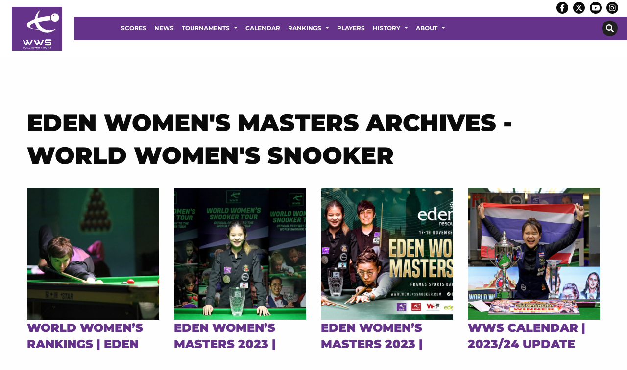

--- FILE ---
content_type: text/html; charset=UTF-8
request_url: https://www.womenssnooker.com/tag/eden-womens-masters/
body_size: 19969
content:
<!DOCTYPE html>

<html class="no-js" dir="ltr" lang="en-GB" >

<head>
	<meta charset="utf-8" />
	<meta http-equiv="x-ua-compatible" content="ie=edge">
	<meta name="viewport" content="width=device-width, initial-scale=1.0, maximum-scale=1.0, user-scalable=no"/>
	<link rel="profile" href="http://gmpg.org/xfn/11" />
					<link rel="icon" href="https://www.womenssnooker.com/wp-content/uploads/WWS-LOGO.png" />
		
	
	<meta name='robots' content='index, follow, max-image-preview:large, max-snippet:-1, max-video-preview:-1' />

	<!-- This site is optimized with the Yoast SEO plugin v26.5 - https://yoast.com/wordpress/plugins/seo/ -->
	<title>Eden Women&#039;s Masters Archives - World Women&#039;s Snooker</title>
	<link rel="canonical" href="https://www.womenssnooker.com/tag/eden-womens-masters/" />
	<link rel="next" href="https://www.womenssnooker.com/tag/eden-womens-masters/page/2/" />
	<meta property="og:locale" content="en_GB" />
	<meta property="og:type" content="article" />
	<meta property="og:title" content="Eden Women&#039;s Masters Archives - World Women&#039;s Snooker" />
	<meta property="og:url" content="https://www.womenssnooker.com/tag/eden-womens-masters/" />
	<meta property="og:site_name" content="World Women&#039;s Snooker" />
	<meta name="twitter:card" content="summary_large_image" />
	<script type="application/ld+json" class="yoast-schema-graph">{"@context":"https://schema.org","@graph":[{"@type":"CollectionPage","@id":"https://www.womenssnooker.com/tag/eden-womens-masters/","url":"https://www.womenssnooker.com/tag/eden-womens-masters/","name":"Eden Women's Masters Archives - World Women&#039;s Snooker","isPartOf":{"@id":"https://www.womenssnooker.com/#website"},"primaryImageOfPage":{"@id":"https://www.womenssnooker.com/tag/eden-womens-masters/#primaryimage"},"image":{"@id":"https://www.womenssnooker.com/tag/eden-womens-masters/#primaryimage"},"thumbnailUrl":"https://www.womenssnooker.com/wp-content/uploads/Talbot-Deegan-2.jpg","breadcrumb":{"@id":"https://www.womenssnooker.com/tag/eden-womens-masters/#breadcrumb"},"inLanguage":"en-GB"},{"@type":"ImageObject","inLanguage":"en-GB","@id":"https://www.womenssnooker.com/tag/eden-womens-masters/#primaryimage","url":"https://www.womenssnooker.com/wp-content/uploads/Talbot-Deegan-2.jpg","contentUrl":"https://www.womenssnooker.com/wp-content/uploads/Talbot-Deegan-2.jpg","width":1500,"height":1000},{"@type":"BreadcrumbList","@id":"https://www.womenssnooker.com/tag/eden-womens-masters/#breadcrumb","itemListElement":[{"@type":"ListItem","position":1,"name":"Home","item":"https://www.womenssnooker.com/"},{"@type":"ListItem","position":2,"name":"Eden Women's Masters"}]},{"@type":"WebSite","@id":"https://www.womenssnooker.com/#website","url":"https://www.womenssnooker.com/","name":"World Women&#039;s Snooker","description":"","publisher":{"@id":"https://www.womenssnooker.com/#organization"},"potentialAction":[{"@type":"SearchAction","target":{"@type":"EntryPoint","urlTemplate":"https://www.womenssnooker.com/?s={search_term_string}"},"query-input":{"@type":"PropertyValueSpecification","valueRequired":true,"valueName":"search_term_string"}}],"inLanguage":"en-GB"},{"@type":"Organization","@id":"https://www.womenssnooker.com/#organization","name":"World Women's Snooker","url":"https://www.womenssnooker.com/","logo":{"@type":"ImageObject","inLanguage":"en-GB","@id":"https://www.womenssnooker.com/#/schema/logo/image/","url":"https://www.womenssnooker.com/wp-content/uploads/logo-wws-1.png","contentUrl":"https://www.womenssnooker.com/wp-content/uploads/logo-wws-1.png","width":170,"height":150,"caption":"World Women's Snooker"},"image":{"@id":"https://www.womenssnooker.com/#/schema/logo/image/"}}]}</script>
	<!-- / Yoast SEO plugin. -->


<link rel="alternate" type="application/rss+xml" title="World Women&#039;s Snooker &raquo; Eden Women&#039;s Masters Tag Feed" href="https://www.womenssnooker.com/tag/eden-womens-masters/feed/" />
		<!-- This site uses the Google Analytics by ExactMetrics plugin v8.10.2 - Using Analytics tracking - https://www.exactmetrics.com/ -->
							<script src="//www.googletagmanager.com/gtag/js?id=G-GHGF1E2WG6"  data-cfasync="false" data-wpfc-render="false" type="text/javascript" async></script>
			<script data-cfasync="false" data-wpfc-render="false" type="text/javascript">
				var em_version = '8.10.2';
				var em_track_user = true;
				var em_no_track_reason = '';
								var ExactMetricsDefaultLocations = {"page_location":"https:\/\/www.womenssnooker.com\/tag\/eden-womens-masters\/"};
								if ( typeof ExactMetricsPrivacyGuardFilter === 'function' ) {
					var ExactMetricsLocations = (typeof ExactMetricsExcludeQuery === 'object') ? ExactMetricsPrivacyGuardFilter( ExactMetricsExcludeQuery ) : ExactMetricsPrivacyGuardFilter( ExactMetricsDefaultLocations );
				} else {
					var ExactMetricsLocations = (typeof ExactMetricsExcludeQuery === 'object') ? ExactMetricsExcludeQuery : ExactMetricsDefaultLocations;
				}

								var disableStrs = [
										'ga-disable-G-GHGF1E2WG6',
									];

				/* Function to detect opted out users */
				function __gtagTrackerIsOptedOut() {
					for (var index = 0; index < disableStrs.length; index++) {
						if (document.cookie.indexOf(disableStrs[index] + '=true') > -1) {
							return true;
						}
					}

					return false;
				}

				/* Disable tracking if the opt-out cookie exists. */
				if (__gtagTrackerIsOptedOut()) {
					for (var index = 0; index < disableStrs.length; index++) {
						window[disableStrs[index]] = true;
					}
				}

				/* Opt-out function */
				function __gtagTrackerOptout() {
					for (var index = 0; index < disableStrs.length; index++) {
						document.cookie = disableStrs[index] + '=true; expires=Thu, 31 Dec 2099 23:59:59 UTC; path=/';
						window[disableStrs[index]] = true;
					}
				}

				if ('undefined' === typeof gaOptout) {
					function gaOptout() {
						__gtagTrackerOptout();
					}
				}
								window.dataLayer = window.dataLayer || [];

				window.ExactMetricsDualTracker = {
					helpers: {},
					trackers: {},
				};
				if (em_track_user) {
					function __gtagDataLayer() {
						dataLayer.push(arguments);
					}

					function __gtagTracker(type, name, parameters) {
						if (!parameters) {
							parameters = {};
						}

						if (parameters.send_to) {
							__gtagDataLayer.apply(null, arguments);
							return;
						}

						if (type === 'event') {
														parameters.send_to = exactmetrics_frontend.v4_id;
							var hookName = name;
							if (typeof parameters['event_category'] !== 'undefined') {
								hookName = parameters['event_category'] + ':' + name;
							}

							if (typeof ExactMetricsDualTracker.trackers[hookName] !== 'undefined') {
								ExactMetricsDualTracker.trackers[hookName](parameters);
							} else {
								__gtagDataLayer('event', name, parameters);
							}
							
						} else {
							__gtagDataLayer.apply(null, arguments);
						}
					}

					__gtagTracker('js', new Date());
					__gtagTracker('set', {
						'developer_id.dNDMyYj': true,
											});
					if ( ExactMetricsLocations.page_location ) {
						__gtagTracker('set', ExactMetricsLocations);
					}
										__gtagTracker('config', 'G-GHGF1E2WG6', {"forceSSL":"true","link_attribution":"true"} );
										window.gtag = __gtagTracker;										(function () {
						/* https://developers.google.com/analytics/devguides/collection/analyticsjs/ */
						/* ga and __gaTracker compatibility shim. */
						var noopfn = function () {
							return null;
						};
						var newtracker = function () {
							return new Tracker();
						};
						var Tracker = function () {
							return null;
						};
						var p = Tracker.prototype;
						p.get = noopfn;
						p.set = noopfn;
						p.send = function () {
							var args = Array.prototype.slice.call(arguments);
							args.unshift('send');
							__gaTracker.apply(null, args);
						};
						var __gaTracker = function () {
							var len = arguments.length;
							if (len === 0) {
								return;
							}
							var f = arguments[len - 1];
							if (typeof f !== 'object' || f === null || typeof f.hitCallback !== 'function') {
								if ('send' === arguments[0]) {
									var hitConverted, hitObject = false, action;
									if ('event' === arguments[1]) {
										if ('undefined' !== typeof arguments[3]) {
											hitObject = {
												'eventAction': arguments[3],
												'eventCategory': arguments[2],
												'eventLabel': arguments[4],
												'value': arguments[5] ? arguments[5] : 1,
											}
										}
									}
									if ('pageview' === arguments[1]) {
										if ('undefined' !== typeof arguments[2]) {
											hitObject = {
												'eventAction': 'page_view',
												'page_path': arguments[2],
											}
										}
									}
									if (typeof arguments[2] === 'object') {
										hitObject = arguments[2];
									}
									if (typeof arguments[5] === 'object') {
										Object.assign(hitObject, arguments[5]);
									}
									if ('undefined' !== typeof arguments[1].hitType) {
										hitObject = arguments[1];
										if ('pageview' === hitObject.hitType) {
											hitObject.eventAction = 'page_view';
										}
									}
									if (hitObject) {
										action = 'timing' === arguments[1].hitType ? 'timing_complete' : hitObject.eventAction;
										hitConverted = mapArgs(hitObject);
										__gtagTracker('event', action, hitConverted);
									}
								}
								return;
							}

							function mapArgs(args) {
								var arg, hit = {};
								var gaMap = {
									'eventCategory': 'event_category',
									'eventAction': 'event_action',
									'eventLabel': 'event_label',
									'eventValue': 'event_value',
									'nonInteraction': 'non_interaction',
									'timingCategory': 'event_category',
									'timingVar': 'name',
									'timingValue': 'value',
									'timingLabel': 'event_label',
									'page': 'page_path',
									'location': 'page_location',
									'title': 'page_title',
									'referrer' : 'page_referrer',
								};
								for (arg in args) {
																		if (!(!args.hasOwnProperty(arg) || !gaMap.hasOwnProperty(arg))) {
										hit[gaMap[arg]] = args[arg];
									} else {
										hit[arg] = args[arg];
									}
								}
								return hit;
							}

							try {
								f.hitCallback();
							} catch (ex) {
							}
						};
						__gaTracker.create = newtracker;
						__gaTracker.getByName = newtracker;
						__gaTracker.getAll = function () {
							return [];
						};
						__gaTracker.remove = noopfn;
						__gaTracker.loaded = true;
						window['__gaTracker'] = __gaTracker;
					})();
									} else {
										console.log("");
					(function () {
						function __gtagTracker() {
							return null;
						}

						window['__gtagTracker'] = __gtagTracker;
						window['gtag'] = __gtagTracker;
					})();
									}
			</script>
							<!-- / Google Analytics by ExactMetrics -->
		<style id='wp-img-auto-sizes-contain-inline-css' type='text/css'>
img:is([sizes=auto i],[sizes^="auto," i]){contain-intrinsic-size:3000px 1500px}
/*# sourceURL=wp-img-auto-sizes-contain-inline-css */
</style>

<link rel='stylesheet' id='wp-block-library-css' href='https://www.womenssnooker.com/wp-includes/css/dist/block-library/style.min.css?ver=6.9' type='text/css' media='all' />
<style id='global-styles-inline-css' type='text/css'>
:root{--wp--preset--aspect-ratio--square: 1;--wp--preset--aspect-ratio--4-3: 4/3;--wp--preset--aspect-ratio--3-4: 3/4;--wp--preset--aspect-ratio--3-2: 3/2;--wp--preset--aspect-ratio--2-3: 2/3;--wp--preset--aspect-ratio--16-9: 16/9;--wp--preset--aspect-ratio--9-16: 9/16;--wp--preset--color--black: #000000;--wp--preset--color--cyan-bluish-gray: #abb8c3;--wp--preset--color--white: #ffffff;--wp--preset--color--pale-pink: #f78da7;--wp--preset--color--vivid-red: #cf2e2e;--wp--preset--color--luminous-vivid-orange: #ff6900;--wp--preset--color--luminous-vivid-amber: #fcb900;--wp--preset--color--light-green-cyan: #7bdcb5;--wp--preset--color--vivid-green-cyan: #00d084;--wp--preset--color--pale-cyan-blue: #8ed1fc;--wp--preset--color--vivid-cyan-blue: #0693e3;--wp--preset--color--vivid-purple: #9b51e0;--wp--preset--gradient--vivid-cyan-blue-to-vivid-purple: linear-gradient(135deg,rgb(6,147,227) 0%,rgb(155,81,224) 100%);--wp--preset--gradient--light-green-cyan-to-vivid-green-cyan: linear-gradient(135deg,rgb(122,220,180) 0%,rgb(0,208,130) 100%);--wp--preset--gradient--luminous-vivid-amber-to-luminous-vivid-orange: linear-gradient(135deg,rgb(252,185,0) 0%,rgb(255,105,0) 100%);--wp--preset--gradient--luminous-vivid-orange-to-vivid-red: linear-gradient(135deg,rgb(255,105,0) 0%,rgb(207,46,46) 100%);--wp--preset--gradient--very-light-gray-to-cyan-bluish-gray: linear-gradient(135deg,rgb(238,238,238) 0%,rgb(169,184,195) 100%);--wp--preset--gradient--cool-to-warm-spectrum: linear-gradient(135deg,rgb(74,234,220) 0%,rgb(151,120,209) 20%,rgb(207,42,186) 40%,rgb(238,44,130) 60%,rgb(251,105,98) 80%,rgb(254,248,76) 100%);--wp--preset--gradient--blush-light-purple: linear-gradient(135deg,rgb(255,206,236) 0%,rgb(152,150,240) 100%);--wp--preset--gradient--blush-bordeaux: linear-gradient(135deg,rgb(254,205,165) 0%,rgb(254,45,45) 50%,rgb(107,0,62) 100%);--wp--preset--gradient--luminous-dusk: linear-gradient(135deg,rgb(255,203,112) 0%,rgb(199,81,192) 50%,rgb(65,88,208) 100%);--wp--preset--gradient--pale-ocean: linear-gradient(135deg,rgb(255,245,203) 0%,rgb(182,227,212) 50%,rgb(51,167,181) 100%);--wp--preset--gradient--electric-grass: linear-gradient(135deg,rgb(202,248,128) 0%,rgb(113,206,126) 100%);--wp--preset--gradient--midnight: linear-gradient(135deg,rgb(2,3,129) 0%,rgb(40,116,252) 100%);--wp--preset--font-size--small: 13px;--wp--preset--font-size--medium: 20px;--wp--preset--font-size--large: 36px;--wp--preset--font-size--x-large: 42px;--wp--preset--spacing--20: 0.44rem;--wp--preset--spacing--30: 0.67rem;--wp--preset--spacing--40: 1rem;--wp--preset--spacing--50: 1.5rem;--wp--preset--spacing--60: 2.25rem;--wp--preset--spacing--70: 3.38rem;--wp--preset--spacing--80: 5.06rem;--wp--preset--shadow--natural: 6px 6px 9px rgba(0, 0, 0, 0.2);--wp--preset--shadow--deep: 12px 12px 50px rgba(0, 0, 0, 0.4);--wp--preset--shadow--sharp: 6px 6px 0px rgba(0, 0, 0, 0.2);--wp--preset--shadow--outlined: 6px 6px 0px -3px rgb(255, 255, 255), 6px 6px rgb(0, 0, 0);--wp--preset--shadow--crisp: 6px 6px 0px rgb(0, 0, 0);}:where(.is-layout-flex){gap: 0.5em;}:where(.is-layout-grid){gap: 0.5em;}body .is-layout-flex{display: flex;}.is-layout-flex{flex-wrap: wrap;align-items: center;}.is-layout-flex > :is(*, div){margin: 0;}body .is-layout-grid{display: grid;}.is-layout-grid > :is(*, div){margin: 0;}:where(.wp-block-columns.is-layout-flex){gap: 2em;}:where(.wp-block-columns.is-layout-grid){gap: 2em;}:where(.wp-block-post-template.is-layout-flex){gap: 1.25em;}:where(.wp-block-post-template.is-layout-grid){gap: 1.25em;}.has-black-color{color: var(--wp--preset--color--black) !important;}.has-cyan-bluish-gray-color{color: var(--wp--preset--color--cyan-bluish-gray) !important;}.has-white-color{color: var(--wp--preset--color--white) !important;}.has-pale-pink-color{color: var(--wp--preset--color--pale-pink) !important;}.has-vivid-red-color{color: var(--wp--preset--color--vivid-red) !important;}.has-luminous-vivid-orange-color{color: var(--wp--preset--color--luminous-vivid-orange) !important;}.has-luminous-vivid-amber-color{color: var(--wp--preset--color--luminous-vivid-amber) !important;}.has-light-green-cyan-color{color: var(--wp--preset--color--light-green-cyan) !important;}.has-vivid-green-cyan-color{color: var(--wp--preset--color--vivid-green-cyan) !important;}.has-pale-cyan-blue-color{color: var(--wp--preset--color--pale-cyan-blue) !important;}.has-vivid-cyan-blue-color{color: var(--wp--preset--color--vivid-cyan-blue) !important;}.has-vivid-purple-color{color: var(--wp--preset--color--vivid-purple) !important;}.has-black-background-color{background-color: var(--wp--preset--color--black) !important;}.has-cyan-bluish-gray-background-color{background-color: var(--wp--preset--color--cyan-bluish-gray) !important;}.has-white-background-color{background-color: var(--wp--preset--color--white) !important;}.has-pale-pink-background-color{background-color: var(--wp--preset--color--pale-pink) !important;}.has-vivid-red-background-color{background-color: var(--wp--preset--color--vivid-red) !important;}.has-luminous-vivid-orange-background-color{background-color: var(--wp--preset--color--luminous-vivid-orange) !important;}.has-luminous-vivid-amber-background-color{background-color: var(--wp--preset--color--luminous-vivid-amber) !important;}.has-light-green-cyan-background-color{background-color: var(--wp--preset--color--light-green-cyan) !important;}.has-vivid-green-cyan-background-color{background-color: var(--wp--preset--color--vivid-green-cyan) !important;}.has-pale-cyan-blue-background-color{background-color: var(--wp--preset--color--pale-cyan-blue) !important;}.has-vivid-cyan-blue-background-color{background-color: var(--wp--preset--color--vivid-cyan-blue) !important;}.has-vivid-purple-background-color{background-color: var(--wp--preset--color--vivid-purple) !important;}.has-black-border-color{border-color: var(--wp--preset--color--black) !important;}.has-cyan-bluish-gray-border-color{border-color: var(--wp--preset--color--cyan-bluish-gray) !important;}.has-white-border-color{border-color: var(--wp--preset--color--white) !important;}.has-pale-pink-border-color{border-color: var(--wp--preset--color--pale-pink) !important;}.has-vivid-red-border-color{border-color: var(--wp--preset--color--vivid-red) !important;}.has-luminous-vivid-orange-border-color{border-color: var(--wp--preset--color--luminous-vivid-orange) !important;}.has-luminous-vivid-amber-border-color{border-color: var(--wp--preset--color--luminous-vivid-amber) !important;}.has-light-green-cyan-border-color{border-color: var(--wp--preset--color--light-green-cyan) !important;}.has-vivid-green-cyan-border-color{border-color: var(--wp--preset--color--vivid-green-cyan) !important;}.has-pale-cyan-blue-border-color{border-color: var(--wp--preset--color--pale-cyan-blue) !important;}.has-vivid-cyan-blue-border-color{border-color: var(--wp--preset--color--vivid-cyan-blue) !important;}.has-vivid-purple-border-color{border-color: var(--wp--preset--color--vivid-purple) !important;}.has-vivid-cyan-blue-to-vivid-purple-gradient-background{background: var(--wp--preset--gradient--vivid-cyan-blue-to-vivid-purple) !important;}.has-light-green-cyan-to-vivid-green-cyan-gradient-background{background: var(--wp--preset--gradient--light-green-cyan-to-vivid-green-cyan) !important;}.has-luminous-vivid-amber-to-luminous-vivid-orange-gradient-background{background: var(--wp--preset--gradient--luminous-vivid-amber-to-luminous-vivid-orange) !important;}.has-luminous-vivid-orange-to-vivid-red-gradient-background{background: var(--wp--preset--gradient--luminous-vivid-orange-to-vivid-red) !important;}.has-very-light-gray-to-cyan-bluish-gray-gradient-background{background: var(--wp--preset--gradient--very-light-gray-to-cyan-bluish-gray) !important;}.has-cool-to-warm-spectrum-gradient-background{background: var(--wp--preset--gradient--cool-to-warm-spectrum) !important;}.has-blush-light-purple-gradient-background{background: var(--wp--preset--gradient--blush-light-purple) !important;}.has-blush-bordeaux-gradient-background{background: var(--wp--preset--gradient--blush-bordeaux) !important;}.has-luminous-dusk-gradient-background{background: var(--wp--preset--gradient--luminous-dusk) !important;}.has-pale-ocean-gradient-background{background: var(--wp--preset--gradient--pale-ocean) !important;}.has-electric-grass-gradient-background{background: var(--wp--preset--gradient--electric-grass) !important;}.has-midnight-gradient-background{background: var(--wp--preset--gradient--midnight) !important;}.has-small-font-size{font-size: var(--wp--preset--font-size--small) !important;}.has-medium-font-size{font-size: var(--wp--preset--font-size--medium) !important;}.has-large-font-size{font-size: var(--wp--preset--font-size--large) !important;}.has-x-large-font-size{font-size: var(--wp--preset--font-size--x-large) !important;}
/*# sourceURL=global-styles-inline-css */
</style>

<style id='classic-theme-styles-inline-css' type='text/css'>
/*! This file is auto-generated */
.wp-block-button__link{color:#fff;background-color:#32373c;border-radius:9999px;box-shadow:none;text-decoration:none;padding:calc(.667em + 2px) calc(1.333em + 2px);font-size:1.125em}.wp-block-file__button{background:#32373c;color:#fff;text-decoration:none}
/*# sourceURL=/wp-includes/css/classic-themes.min.css */
</style>
<link rel='stylesheet' id='contact-form-7-css' href='https://www.womenssnooker.com/wp-content/plugins/contact-form-7/includes/css/styles.css?ver=6.1.4' type='text/css' media='all' />
<link rel='stylesheet' id='wptheme-css' href='https://www.womenssnooker.com/wp-content/themes/snooker-wws/style.css?ver=1.0.0' type='text/css' media='all' />
<link rel='stylesheet' id='maincss-css' href='https://www.womenssnooker.com/wp-content/themes/pearjuice-ultra/css/app.css?ver=1.0.0' type='text/css' media='all' />
<link rel='stylesheet' id='tablepress-default-css' href='https://www.womenssnooker.com/wp-content/plugins/tablepress/css/build/default.css?ver=3.2.5' type='text/css' media='all' />
<script type="text/javascript" src="https://www.womenssnooker.com/wp-includes/js/jquery/jquery.min.js?ver=3.7.1" id="jquery-core-js"></script>
<script type="text/javascript" src="https://www.womenssnooker.com/wp-includes/js/jquery/jquery-migrate.min.js?ver=3.4.1" id="jquery-migrate-js"></script>
<script type="text/javascript" src="https://www.womenssnooker.com/wp-content/plugins/google-analytics-dashboard-for-wp/assets/js/frontend-gtag.min.js?ver=8.10.2" id="exactmetrics-frontend-script-js" async="async" data-wp-strategy="async"></script>
<script data-cfasync="false" data-wpfc-render="false" type="text/javascript" id='exactmetrics-frontend-script-js-extra'>/* <![CDATA[ */
var exactmetrics_frontend = {"js_events_tracking":"true","download_extensions":"doc,pdf,ppt,zip,xls,docx,pptx,xlsx","inbound_paths":"[{\"path\":\"\\\/go\\\/\",\"label\":\"affiliate\"},{\"path\":\"\\\/recommend\\\/\",\"label\":\"affiliate\"}]","home_url":"https:\/\/www.womenssnooker.com","hash_tracking":"false","v4_id":"G-GHGF1E2WG6"};/* ]]> */
</script>
<link rel="https://api.w.org/" href="https://www.womenssnooker.com/wp-json/" /><link rel="alternate" title="JSON" type="application/json" href="https://www.womenssnooker.com/wp-json/wp/v2/tags/236" /><link rel="EditURI" type="application/rsd+xml" title="RSD" href="https://www.womenssnooker.com/xmlrpc.php?rsd" />
<meta name="generator" content="WordPress 6.9" />
	<link rel="preconnect" href="https://fonts.bunny.net">
	<link href="https://fonts.bunny.net/css?family=Montserrat:400,400italic,700,700italic,900,900italic," rel="stylesheet" />
	
<style type="text/css">.recentcomments a{display:inline !important;padding:0 !important;margin:0 !important;}</style>		<style type="text/css" id="wp-custom-css">
			.menu.list li {
	width: 100%;
}
.sidebar .menu li {
	width: 100%;
}

.content-row {
	position: inherit;
}
.content-row>.row {
	position: inherit;
	z-index: initial;
}

.videogallery a {
	color: #fff;
}

.off-canvas.position-left .menu li a {
	color: #ffffff !important;
}


.home-boxes .listitemfield, .home-boxes .listitemfield .block-box img{
	margin-bottom: 0;
}
.home-boxes .listitemfield .block-box{
	background-color: #fff;
	position: relative;
}
.home-boxes .listitemfield .block-box .right-box{
	padding: 2rem 2rem 1rem 1rem;
}
.home-boxes .listitemfield .block-box h3, .home-boxes .listitemfield .block-box p{
	color: #000;
	text-transform: initial;
}
.home-boxes .listitemfield .block-box h3 {
	text-align: center;
	font-size: 1.25rem;
	font-weight: 700;
	padding: 0.5rem 0;
}
.home-boxes .listitemfield .block-box p {
	/*display: none;*/
}
.home-boxes .listitemfield .block-box .button {
	margin-left: 0;
	margin-right: 0;
	font-size: 0;
	padding: 0.875rem;
	background: none;
	position: absolute;
	bottom: 0;
	right: 0.5rem;
}
.home-boxes .listitemfield .block-box .button::before {
	display: inline-block;
	font-style: normal;
	font-size: 2rem;
	font-variant: normal;
	text-rendering: auto;
	-webkit-font-smoothing: antialiased;
}

.home-boxes .listitemfield .block-box .button::before {
	font-family: "Font Awesome 5 Free"; font-weight: 900;
	content: "\f138";
}




.single-players .page-wrapper .title-row .post-title .nickname, .single-players .page-wrapper .title-row p {
	min-height: 2rem;
}
.page-wst-profiles .page-wrapper .post-thumb {
	margin-bottom: 0;
}
.page-latest-provisional-seedings iframe, .page-latest-provisional-eos-rankings iframe{
	width: 100%;
	height: 2800px;
}

.facetwp-facet #facetwp-map div{
	/*position: relative !important;*/
}
.facetwp-template .club-box-wrapper{
	margin-bottom: 2rem;
}
.facetwp-template .club-box-wrapper{
	/*clear: none !important;*/
}
.facetwp-template .club-box-wrapper.club147-wrapper{

}
.facetwp-template .club-box-wrapper.club147-wrapper img{
	width: 100%;
}
.facetwp-template .club-box{
	/*border: 2px solid #fff;*/
	padding: 0;
	text-align: left;
}
.facetwp-template .club-box.club147 {
	/*border: 2px solid #653389;*/
}
.facetwp-template .club-box .info {
	background-color: #fff;
	padding: 1rem 1rem 0.5rem;
}
.facetwp-template .club-box .info img {
	margin-bottom: 0.5rem;
}
.facetwp-template .club-box .info h5 {
	font-size: 1rem;
	margin-bottom: 0.5rem;
	min-height: 2.5rem;
}
.facetwp-template .nonclub147-wrapper .club-box .info h5 {
	padding-left: 0.5rem;
}
.facetwp-template .club-box .info p {
	font-size: 0.875rem;
	margin-bottom: 0.5rem;
}
.facetwp-template .nonclub147-wrapper .club-box .info p {
	padding-left: 0.5rem;
}

.club-box .info .button {
	font-size: 0.75rem;
	padding: 0.75rem;
	margin: 0 0 0.5rem;
}
input.facetwp-location {
	padding-right: 28px;
	min-width: 240px;
	margin-bottom: 0;
}
.facetwp-radius-dropdown {
	width: auto;
}
.facetwp-facet {
	margin-bottom: 1rem !important;
}
.facet-label {
	margin-bottom: 0.5rem;
}
.search-map .facet-label, .search-results .facet-label {
	display: none;
}
.facetwp-map-filtering{
	background-color: transparent;
	border-width: 2px!important;
	padding: 0.75rem 1rem;
	border: 1px solid #fff;
	color: #fff;
	margin-top: 1rem;
	cursor: pointer;
}
.facetwp-checkbox {
	width: fit-content;
}
.facetwp-checkbox {
	color: #653389;
	/*display:none;*/
}
.facetwp-checkbox span {
	display: none;
}
.facetwp-search-wrap {
	display: inline-block;
	position: relative;
	width: 100%;
}
.facetwp-btn {
	top: 10px !important;
}

.gm-style .gm-style-iw {
	min-height: 60px !important;
	text-align: center;
	padding: 0.5rem;
}

.title-row>.row{
	position: relative;
}
.email-box, .phone-box, .website-box, .button.facebook, .button.twitter{
	/*font-size: 1rem;*/
	margin-bottom: 1rem;
}
.email-box a, .phone-box a, .website-box a{
	margin-bottom: 0;
}
.post-title .button.facebook, .post-title .button.twitter{
	margin-bottom: 1rem;
}

.single-gd_clubs .content-row{
	background-color: #eee;
}
.single-gd_clubs .content-row .single-sidebar{
	background-color: #fff;
	padding-top: 1rem;
}
.single-gd_clubs .content-row .single-sidebar p{
	font-size: 0.875rem;
	margin-bottom: 0.75rem;
}

.single-coaches .content-row{
	background-color: #eee;
}

.single-coaches .content-row .image-box{
	background-color: #fff;
	padding: 1rem;
	margin-bottom: 1rem;
}
.single-coaches .content-row .image-box .post-thumb{
	margin-bottom: 0;
	text-align: center;
}
.single-coaches .content-row .image-box .post-thumb img{
	max-width: 300px;
}
.single-coaches .content-row .single-sidebar{
	background-color: #fff;
	padding-top: 1rem;
}
.single-coaches .content-row .single-sidebar p{
	font-size: 1rem;
	margin-bottom: 0.75rem;
}
.single-coaches .content-row .single-sidebar .jssocials-share {
	width: 33%;
}

.searchandfilter ul {
	margin: 0;
}
.searchandfilter ul li {
	padding: 1rem;
	width: 33.33%;
	float: left;
}
.searchandfilter label {
	width: 100%;
}
.search-filter-results p{
	text-align: center;
	font-style: italic;
}

.asl_w {
	background: none !important;
	margin-bottom: 1rem !important;
}
div.asl_w .probox {
	background: none !important;
	border: 1px solid #000 !important;
}
#ajaxsearchlite1 .probox .proinput input, div.asl_w .probox .proinput input {
	color: #000 !important;
	font-size: 1rem;
}
#ajaxsearchlite1 .probox .proinput input::placeholder, div.asl_w .probox .proinput input::placeholder  {
	color: #000 !important;
}

.page-template-sidebar-page .content-row .content-row {
	padding-bottom: 0;
	padding-top: 0;
}

.content-row table {
	border-radius: 0;
}
.content-row table tbody tr {
	border-image-width: 0px;
}
.content-row table tbody td, .content-row table tbody th {
	padding: 0.375rem 0.5rem 0.375rem;
	border-spacing: 0;
	font-size: 0.875rem;
}

.header {
	/*position: relative;*/
}
.logo-row .logofield{
	position: absolute;
	left: 0;
	padding: 14px 24px;
	/*background-color: #653389;*/
	background-color: #fff;
}
.logo-row .logofield img{
	max-height: 90px;
	height: 90px;
}
.menu li a {
	padding: 1rem;
	font-size: 0.875rem;
}
.main-row .htmlfield {
	line-height: 0;
	margin: 0;
	display: none;
}
.header .main-row .col-content .navfield .menu li a {
	padding: 1.125rem 0.5rem;
	position: relative;
}
.header .main-row .col-content .navfield .menu .is-dropdown-submenu li a {
	padding: 1rem 0.5rem;
}

.sub-about, .sub-governance, .sub-participation, .sub-players, .sub-rankings, .sub-development, .sub-refereeing, .sub-tournament, .sub-clubs, .sub-tournaments, .sub-history{
	display: none;
}
/*.page-player-list .sub-players, .page-rankings .sub-rankings{
display: block;
}*/
.page-about .sub-about, .page-governance .sub-governance, .page-participation .sub-participation, .page-players .sub-players, .page-about .sub-about, .page-rankings .page-rankings, .page-development .sub-development, .page-refereeing .sub-refereeing, .page-tournaments .sub-tournament, .page-clubs .sub-clubs, .page-tournaments .sub-tournaments, .page-rankings .sub-rankings, .page-history .sub-history {
	display: block;
}
.section-about .sub-about, .section-governance .sub-governance, .section-participation .sub-participation, .section-players .sub-players, .section-about .sub-about, .section-rankings .sub-rankings, .section-development .sub-development, .section-refereeing .sub-refereeing, .section-tournaments .sub-tournament, .section-clubs .sub-clubs, .section-tournaments .sub-tournaments, .section-rankings .sub-rankings, .section-history .sub-history {
	display: block;
}
.single-players .sub-players, .section-rankings .sub-rankings, .single-gd_clubs .sub-participation, .single-coaches .sub-participation {
	display: block;
}

p.wp-caption-text {
	color: #000;
	text-align: center;
}

.map-box{
	margin-bottom: 1rem;
}

.top-social{
	height: 34px;
}
.top-social .sociallinks .row {
	max-width: 100% !important;
}

.page-wst-profiles .page-wrapper .content-row .textfield, .page-wst-profiles .page-wrapper .content-row .textfield p{
	margin-bottom: 0.5rem;
}


.headroom .top-social, .headroom .top-logo-nav{
	display: block;
}
.headroom--not-top .top-social{
	/*display: none;*/
}

.alignright p.wp-caption-text {
	margin-left: 1rem;
}

.page-wrapper .title-row {
	padding-top: 5rem !important;
	padding-bottom: 5rem !important;
}
.listitemfield .block-box .overlay-box .bg-block img {
	-webkit-filter: none;
	filter: none;
}

.upcoming-events{
	margin-bottom: 1rem;
	margin-left: 0 !important;
	margin-right: 0 !important;
}
.upcoming-events .date-col{
	background-color: #3d1f53;
	padding: 0.5rem 0;
	text-align: center;
}
.upcoming-events .date-col .the-num{
	font-weight: 900;
	font-size: 2rem;
	margin-bottom: 0;
	line-height: 1;
	color: #fff;
}
.upcoming-events .date-col .the-mon{
	font-weight: 900;
	font-size: 0.875rem;
	text-transform: uppercase;
	margin-bottom: 0;
	color: #fff;
}
.upcoming-events .title-col{
	padding: 0 1rem;
	text-align: left;
}
.upcoming-events .title-col .the-tou{
	font-weight: 900;
	font-size: 1.063rem;
	margin-bottom: 0.25rem;
	line-height: 1;
	text-transform: uppercase;
}
.upcoming-events .title-col .the-ven{
	font-size: 0.875rem;
	margin-bottom: 0;
	line-height: 1;
}
.upcoming-events .org-col{
	padding: 0.5rem 1rem;
	text-align: center;
	background-color: #3d1f53;
	color: #fff;
}
.upcoming-events .org-col .the-org{
	font-weight: 900;
	font-size: 0.875rem;
	text-transform: uppercase;
	margin-bottom: 0;
}
.upcoming-events .results-col{
	text-align: center;
}
.upcoming-events .results-col .button{
	margin: 0;
}
.upcoming-events.wpbsa .org-col{
	background-color: #3d1f53;
	color: #fff;
}
.upcoming-events.wst .org-col{
	background-color: #cf152d;
	color: #fff;
}
.upcoming-events.wsf .org-col{
	background-color: #3c3c3c;
	color: #fff;
}
.upcoming-events.wdbs .org-col{
	background-color: #384b97;
	color: #fff;
}
.upcoming-events.wws .org-col{
	background-color: #64338c;
	color: #fff;
}
.upcoming-events.seniors .org-col{
	background-color: #1c1c1a;
	color: #fff;
}
.upcoming-events.billiards .org-col{
	background-color: #b21f29;
	color: #fff;
}
.upcoming-events.epsb .org-col{
	background-color: #fff;
	color: #000;
}
.upcoming-events.epsb .org-col .the-num, .upcoming-events.epsb .org-col .the-mon{
	color: #000;
}

.player-list .newsfield .article-box .post-image{
	text-align: center;
}
.player-list .newsfield .article-box .post-box h4 {
	font-size: 1rem;
	overflow: hidden;
	text-align: center;
}

select{
	background-image: url('data:image/svg+xml;base64, [base64]');
}
div.gmw-results-wrapper.gray select {
	padding: 0 1.5rem 0 0.5rem;
	height: 30px !important;
}
div.gmw-results-wrapper.gray ul.posts-list-wrapper .post-content .right-col h3 {
	display: none !important;
}
div.gmw-results-wrapper.gray ul.posts-list-wrapper .post-content .left-col {
	width: 59% !important;
}
div.gmw-results-wrapper.gray ul.posts-list-wrapper .post-content .right-col {
	width: 40% !important;
}
div.gmw-results-wrapper.gray ul.posts-list-wrapper li.single-post .label, div.gmw-results-wrapper.gray ul.posts-list-wrapper li.single-post .gmw-terms-wrapper, div.gmw-results-wrapper.gray ul.posts-list-wrapper li.single-post .info {
	font-size: 0.75rem !important;
	line-height: 22px !important;
}
div.gmw-form-wrapper.gray .gmw-field-label {
	padding: 0.5rem 0;
	background-color: #653389 !important;
	font-size: 14px !important;
	border: 1px solid #333333 !important;
	color: #fff !important;
	text-transform: uppercase;
}

div.gmw-results-wrapper.gray ul.posts-list-wrapper li.single-post .post-thumbnail{
	float: left;
	margin-right: 1rem;
}
div.gmw-results-wrapper.gray ul.posts-list-wrapper li.single-post .label {
	display: inline-block;
	padding: 0;
	border-radius: 0;
	font-size: 0.875rem;
	line-height: 1;
	white-space: nowrap;
	cursor: default;
	background: none;
	color: #000;
	margin-right: 0.25rem;
}
div.gmw-results-wrapper.gray ul.posts-list-wrapper li.single-post {
	border-bottom: 2px solid #e1e1e1 !important;
}
div.gmw-results-wrapper.gray ul.posts-list-wrapper li .top-wrapper {
	padding: 0 !important;
	font-size: 1rem !important;
	border: none !important;
}
div.gmw-results-wrapper.gray ul.posts-list-wrapper li .top-wrapper h2.post-title a:link, div.gmw-results-wrapper.gray ul.posts-list-wrapper li .top-wrapper h2.post-title a:visited {
	color: #653389 !important;
	font-weight: 700 !important;
	font-size: 1rem !important;
}
div.gmw-form-wrapper.gray select {
	height: 40px !important;
}
.gm-map iframe .locationinfo, .user-location-info {
	font-size: 100%;
	height: 20px !important;
}

.user-location-info h2 {
	margin: 0 !important;
	text-align: center !important;
}
.user-location-info .meta, .user-location-info img, .user-location-info .storycontent {
	display: none !important;
}

.footer-row .navfield{
	margin-bottom: 1rem;
}
.footer-row .navfield .menu a {
	text-transform: uppercase;
	font-size: 0.75rem;
	color: #fff !important;
	padding: 0.75rem !important;
	text-align: center;
	background: none !important;
}
.footer-row .navfield .menu a:after {
	display: none !important;
}
.footer-row .navfield .menu li ul.submenu {
	display: none !important;
}

.page-template-sidebar-page .content-row {
	padding-bottom: 0;
}

.sidebar-widget .menu li.current-menu-item a{
	text-decoration: underline;
}

.listitemfield .block-box .overlay-box .content-block .content-overlay {
	background-color: rgba(0,0,0,0.5);
}
.listitemfield .block-box .overlay-box .content-block .color-overlay {
	background-color: rgba(0,0,0,0.5);
}
.listitemfield .block-box .overlay-box .content-block .content-overlay h3 {
	margin-bottom: 0;
}

.jssocials-share {
	margin: 0;
	width: 50%;
}
.jssocials-share-link {
	width: 100%;
}


.related-wrapper-side .related-box .related-item {
	background-color: #f8f8f8;
	width: 100%;
	position: relative;
}
.related-wrapper-side .related-box .related-item a.related-link {
	padding: 1rem;
	width: 100%;
	position: absolute;
	bottom: 0;
	left: 0;
	color: #fff;
	font-weight: 700;
	font-size: 1.25rem;
	line-height: 1;
}

/*.menu-main-menu-container{
clear: both;
position: relative;
}
.header .header-right .col-content .navfield .menu-main-menu-container>ul>li{
padding: 1.5rem 0;
}
.header .header-right .col-content .navfield .menu{
visibility: visible;
text-align: right;
padding: 0;
z-index: 7777777;
}
.header .header-right .col-content .navfield .menu.align-right li {
float: left;
margin: 0;
display: inline-block;
height: auto;
vertical-align: middle;
position: relative;
}
.header .header-right .col-content .navfield .menu.align-right li.mega-menu{
position: static;
margin: 0 0px 0 0;
display: inline-block;
height: auto;
vertical-align: middle;
}
.header .header-right .col-content .navfield .menu .mega-menu>a{
width: auto;
display: block;
text-align: left;
}
.header .header-right .col-content .navfield .menu .first-sub {
padding: 0 1rem 1rem;
}
.header .header-right .col-content .navfield .menu .mega-menu .first-sub {
right: 0;
border: 0;
position: absolute;
width: 100%;
max-width: none;
left: 0;
top: 78px;
display: block;
z-index: 99999;
height: auto !important;
overflow: auto;
overflow-y: hidden;
visibility:hidden;
opacity:0;
transition:visibility 0.25s linear 0.25s,opacity 0.25s linear;
}
.header .header-right .col-content .navfield .menu .mega-menu.is-active .first-sub {
visibility:visible;
opacity:1;
transition-delay:0s;
}
.header .header-right .col-content .navfield .menu .mega-menu>ul>li {
padding: 0 0.5rem 0.5rem;
float: left;
overflow: auto;
overflow-y: hidden;
}
.header .header-right .col-content .navfield .menu li .is-dropdown-submenu .is-dropdown-submenu {
padding: 1rem;
}
.header .header-right .col-content .navfield .menu li.mega-menu .is-dropdown-submenu .is-dropdown-submenu {
padding: 0;
margin-top: 0;
top: auto;
left: 0px;
width: 100%;
height: 100% !important;
display: block;
position: relative;
overflow: hidden;
}
.header .header-right .col-content .navfield .menu .mega-menu ul {
overflow: auto;
}
.header .header-right .col-content .navfield .menu.align-right .mega-menu.opens-left .opens-left a:after{
border: none;
}
.header .header-right .col-content .navfield .menu .is-dropdown-submenu .is-dropdown-submenu a{
padding-left: 0.5rem;
background-color: #921c23;
font-size: 0.625rem;
font-weight: 400;
line-height: 1.4;
}
.header .header-right .col-content .navfield .menu .is-dropdown-submenu .is-dropdown-submenu a:before{
left: 1rem!important;
float: left;
display: block;
width: 0;
height: 0;
border: inset 6px;
content: "";
border-left-style: solid;
border-color: transparent transparent transparent #fff !important;
}
.header .header-right .col-content .navfield .menu li a {
border: 1px solid #ff6600;
}
.header .header-right .col-content .navfield .menu li>a:hover {
border: 1px solid #fff;
}
.header .header-right .col-content .navfield .menu .mega-menu ul ul, .header .header-right .col-content .navfield .menu .mega-menu ul ul li, .header .header-right .col-content .navfield .menu .mega-menu ul ul li a {
visibility: visible !important;
opacity: 1 !important;
pointer-events: none;
}
.header .header-right .col-content .navfield .menu .mega-menu.is-active a {
pointer-events: auto;
}
.header .header-right .col-content .navfield .menu .mega-menu>ul>li.span-3 {
width: 25%;
}
.header .header-right .col-content .navfield .menu .mega-menu>ul>li.span-4 {
width: 33.3333333333%;
}
.header .header-right .col-content .navfield .menu .mega-menu>ul>li.span-6 {
width: 50%;
}
*/



h1, h2, h3, h4, h5{
	text-transform: uppercase;
	font-weight: 900;
}

.page-wrapper .content-row {
	padding-bottom: 2rem;
}
.page-wrapper .content-row.player-list {
	padding-top: 0;
}


.header .header-left .logofield img{
	max-height: 75px;
	padding: 0.5rem 0;
}
.header .col-content{
	/*height: 100%;
	position: relative;*/
}
.header .col-content .sociallinks .inlinecolumn {
	padding: 0;
	margin: 0;
}
.header .col-content .sociallinks .fa-lg {
	font-size: 1.5rem;
}
.header .col-content .sociallinks .inlinecolumn svg {

}
.header .htmlfield{
	margin: 0;
}



.header .col-content .navfield {
	width: 100%;
	position: relative;
	/*position: absolute;
	top: -50%;
	transform: translateY(50%);*/
}
.header .header-right .col-content .navfield .menu {
	/*position: relative;*/
}
.header .col-content .navfield .menu li a{
	text-transform: uppercase;
	color: #fff;
	background: none;
	font-size: 0.75rem;
	font-weight: 700;
	padding: 0.75rem 0.5rem;
}
.header .menu-main-menu-container>.menu>li.current-menu-item>a:before, .header .menu-main-menu-container>.menu>li.current-menu-ancestor>a:before {
	content: "";
	display: block;
	border: 6px solid transparent;
	border-bottom-color: #fff;
	position: absolute;
	bottom: 0;
	left: 50%;
	margin-left: -6px;
}
.header .sub-row .col-content .navfield .menu li a{
	color: #653389;
	color: #222222;
	font-weight: 400;
	font-size: 0.6875rem;
	border: none;
}
.header .sub-row .col-content .navfield > div > .menu > li{
	float: left;
}
.header .sub-row .col-content .navfield > div > .menu > li > a{
	border-bottom: 2px solid #fff;
	padding: 0.75rem 0.25rem;
}
.header .sub-row .col-content .navfield > div .menu > li.active > a, .header .sub-row .col-content .navfield > div > .menu > li.current-menu-ancestor > a{
	border-bottom: 2px solid #222;
}
.header .header-right .col-content .navfield .menu li.active>a{

}

.header .col-content .navfield .menu li a:hover{
	text-decoration: underline;
	background: none !important;
}
.header .col-content .navfield .menu li.icon-search {
	position: absolute;
	top: 4px;
	right: 0;
}
.header .col-content .navfield .menu li.icon-search a {
	font-size: 0px !important;
	border: none !important;
	padding: 0.25rem;
}
.header .col-content .navfield .menu li.icon-search a:before {
	font-family: "Font Awesome 5 Free";
	content: "\f002";
	vertical-align: middle;
	font-weight: 900;
	background-color: #222;
	padding: 0.5rem;
	border-radius: 200px;
	color: #fff;
	font-size: 1rem !important;
}
.menu li.is-dropdown-submenu-parent a {
	padding-right: 1.5rem!important;
}
.menu li.is-dropdown-submenu-parent a:after {
	right: 0.5rem !important;
}
.dropdown.menu>li.is-dropdown-submenu-parent>a:after {
	display: block;
	width: 0;
	height: 0;
	border: inset 4px;
	border-top-style: solid;
	right: 5px;
	margin-top: -3px;
}
.menu .has-submenu .submenu li.opens-right a:after {
	border-color: transparent transparent transparent #fff !important;
}
.is-dropdown-submenu .is-dropdown-submenu-parent.opens-right>a:after {
	border: inset 4px;
	border-left-style: solid;
}
.header .sub-row .col-content .navfield > div .menu > li.active > a .is-dropdown-submenu{
	background-color: #222 !important;
}
.is-dropdown-submenu{
	background-color: #222 !important;
}
.dropdown.menu .has-submenu>.is-dropdown-submenu {
	background-color: #222 !important;
}
.header .menu .has-submenu.active .submenu li a{
	background-color: #222 !important;
}
.header .menu li.is-dropdown-submenu-parent a:after, .header .menu li.is-dropdown-submenu-parent a:after {
	border-color: #fff transparent transparent !important;
}
.menu.align-right .opens-left li a:after {
	border-color: transparent #fff transparent transparent !important;
}
.menu-image-title.menu-image-title-above, .menu-image-title.menu-image-title-below {
	text-align: left;
}

.dropdown.menu>li.opens-right>.is-dropdown-submenu {
	background-color: #222 !important;
}
.dropdown.menu>li.opens-right>.is-dropdown-submenu a {
	color: #fff !important;
}
.dropdown.menu>li.opens-right:hover >.is-dropdown-submenu {
}
.dropdown.menu>.has-submenu>ul{
	/*column-count: 2;*/
}
.dropdown.menu .has-submenu .is-dropdown-submenu {
	transform-origin: top left;
	transform: scale(0);
	display: block !important;
	max-height: 0;
}
.dropdown.menu .has-submenu:hover>.is-dropdown-submenu {
	max-height:1000px;
	-webkit-transform:perspective(400) rotate3d(0,0,0,0);
	transform: scale(1);
	-webkit-transition:200ms;
	-moz-transition:200ms;
	-o-transition:200ms;
	transition:200ms;
}

.is-dropdown-submenu .current-menu-item>a{
	text-decoration: underline;
	background: none !important;
}




.header .sub-row .menu li.is-dropdown-submenu-parent a:after {
	border-color: #653389 transparent transparent !important;
}
.header .sub-row .menu .is-dropdown-submenu{
	background-color: #fff !important;
}

/* ----- NEWS ----- */
.newsfield .post-details .post-date{
	background-color: #222;
	padding: 0.25rem 0.75rem;
	text-transform: uppercase;
	color: #fff;
	width: fit-content;
}
.newsfield .article-box .post-box .post-date p {
	font-size: 0.75rem;
}
.newsfield .post-details .post-cats{
	background-color: #3d1f53;
	padding: 0.25rem 0.75rem;
	text-transform: uppercase;
	color: #fff;
	width: fit-content;
}
.newsfield .article-box .post-box .post-cats p{
	font-size: 0.75rem !important;
}


.home-news-1 .newsfield  , .home-news-1 .newsfield  .column{
	margin-bottom: 0;
	padding: 0;
}
.home-news-1 .newsfield .content-overlay{
	width: 100%;
}
.home-news-1 .newsfield .post-details{
	width: 100%;
	height: 100%;
}
.home-news-1 .newsfield .post-details .post-date{
	position: absolute;
	top: 0;
	left: 0;
	height: 2rem;
}
.home-news-1 .newsfield .post-details .post-cats{
	position: absolute;
	top: 2rem;
	left: 0;
	height: 2rem;
}
.home-news-1 .newsfield .post-details .post-excerpt {
	position: absolute;
	bottom: 1rem;
	padding: 0.5rem 1rem 1rem 0;
	height: 5rem;
}
.home-news-1 .newsfield .post-details .post-excerpt p {
	color: #fff;
	font-size: 1rem;
}
.newsfield .overlay.article-box img{
	filter: none;
}
.home-news-1 .newsfield .overlay .color-overlay {
	background: rgb(0,0,0);
	background: linear-gradient(0deg, rgba(0,0,0,0.8) 0%, rgba(0,0,0,0) 100%);
}
.home-news-1 .newsfield .overlay.article-box h4.title{
	position: absolute;
	bottom: 6rem;
	padding: 2rem 2rem 0;
	width: 100%;
}
.home-news-1 .newsfield .overlay.article-box h4.title span{
	color: #fff !important;
	text-transform: initial;
	font-weight: 700;
	letter-spacing: -1px;
	font-size: 2.5rem;
}
.home-news-1 .col-content, .home-news-1 .col-content .newsfield, .home-news-1 .col-content .newsfield .news-grid, .home-news-1 .col-content .newsfield .news-grid .column-block, .home-news-1 .col-content .newsfield .news-grid .column-block .article-box{
	height: 100% !important;
}


.home-news-2 .newsfield .column {
	max-height: 50%;
}
.home-news-2 .newsfield  , .home-news-2 .newsfield  .column{
	margin-bottom: 0;
	padding: 0;
}
.home-news-2 .newsfield .content-overlay{
	width: 100%;
}
.home-news-2 .newsfield .post-details{
	width: 100%;
	height: 100%;
}
.home-news-2 .newsfield .post-details .post-date{
	position: absolute;
	top: 0;
	left: 0;
	height: 2rem;
}
.home-news-2 .newsfield .post-details .post-cats{
	position: absolute;
	top: 2rem;
	left: 0;
	height: 2rem;
}
.home-news-2 .newsfield .overlay .color-overlay {
	background: rgb(0,0,0);
	background: linear-gradient(0deg, rgba(0,0,0,0.8) 0%, rgba(0,0,0,0) 100%);
}
.home-news-2 .newsfield .overlay.article-box h4.title{
	position: absolute;
	bottom: 1rem;
	padding: 2rem 2rem 0;
	width: 100%;
	line-height: 0.9;
}
.home-news-2 .newsfield .overlay.article-box h4.title span{
	color: #fff !important;
	text-transform: initial;
	font-weight: 700;
	letter-spacing: -1px;
	font-size: 1.375rem;
}




.home-news-3 .newsfield .article-box{
	position: relative;
}
.home-news-3 .newsfield .post-title {
	padding: 0;
	background: none;
}
.home-news-3 .newsfield .post-title h4 {
	text-transform: initial;
	color: #222;
	font-weight: 700;
	font-size: 1.375rem;
}
.home-news-3 .newsfield .post-details .post-date{
	position: absolute;
	top: 0;
	left: 0;
	height: 1.75rem;
}
.home-news-3 .newsfield .post-details .post-cats{
	position: absolute;
	top: 1.75rem;
	left: 0;
	height: 1.75rem;
}
.home-news-3 .newsfield .post-details .post-cats p, .home-news-2 .newsfield .post-details .post-date p{
	font-size: 0.75rem;
}


.home-news-4 .newsfield .article-box .post-box .row{
	position: relative;
}
.home-news-4 .newsfield .article-box .post-box .img-col{
	width: 55%;
}
.home-news-4 .newsfield .article-box .post-box .txt-col{
	position: absolute;
	top:0.5rem;
	right: 0;
	background-color: #fff;
	padding: 1.5rem 1rem 0.5rem;
	width: 52%;
}
.home-news-4 .newsfield .post-title {
	padding: 0;
	background: none;
	margin-top: 2.75rem;
}
.home-news-4 .newsfield .post-title h4 {
	text-transform: initial;
	color: #222;
	font-weight: 700;
	font-size: 1.25rem;
}
.home-news-4 .newsfield .post-details{
	margin-bottom: 0 !important;
}
.home-news-4 .newsfield .post-details .post-cats{
	position: absolute;
	bottom: initial;
	top: 2.25rem;
	left: 0.5rem;
	height: 1.75rem;
}
.home-news-4 .newsfield .post-details .post-date{
	position: absolute;
	top: 0.5rem;
	left: 0.5rem;
	height: 1.75rem;
}
.home-news-4 .newsfield .post-details .post-cats p, .home-news-4 .newsfield .post-details .post-date p{
	font-size: 0.75rem;
}
.home-news-4 .newsfield .post-details .post-excerpt p{
	margin-bottom: 1rem;
	line-height: 1.4;
	font-size: 0.875rem;
}

.titlefield{
	background-color: #3d1f53;
}
.titlefield h4{
	font-size: 0.875rem;
	padding: 0.5rem;
	text-transform: initial;
	font-weight: 400;
	letter-spacing: 1px;
}

.home-sidebar .newsfield{
	margin-bottom: 0;
}
.home-sidebar .newsfield .article-box{
	position: relative;
}
.home-sidebar .newsfield .post-box {
	width: 100%;
	position: absolute;
	bottom: 0;
	left: 0;
	background-color: rgba(0, 0, 0, 0.7);
}
.home-sidebar .newsfield .article-box .post-image{
	background-color: #999;
}
.home-news-3 .home-sidebar .newsfield .post-title {
	margin-top: 0;
	background-color: #222;

}
.home-sidebar .newsfield .article-box .post-box h4 {
	color: #fff;
	font-size: 0.875rem;
	font-weight: 400;
	padding: 1rem 0 0;
	margin-top: 0;
	margin-bottom: 0;
}

#wpsl-gmap img[src*="red@2x"] {
	display: none !important;
}

.mec-bg-color, .mec-bg-color-hover:hover, .mec-wrap .mec-bg-color, .mec-wrap .mec-bg-color-hover:hover {
	background-color: #3d1f53;
}
.mec-event-list-minimal .mec-event-article {
	border: none;
	padding: 0 0 1rem;
}
.mec-wrap .col-md-9 {
	padding-left: 0;
}
.mec-wrap .col-md-3 {
	padding-right:0;
}
.mec-event-list-minimal .mec-event-title {
	margin-top: 0;
	margin-bottom: 10px;
	font-weight: 700;
	font-size: 1rem;
	text-transform: uppercase;
	letter-spacing: 0;
	padding-top: 0;
	text-align: left;
}
.mec-event-list-minimal .mec-event-detail{
	text-align: left;
}
.mec-event-list-minimal .mec-event-date {
	margin-right: 1rem;
	margin-bottom: 1.5rem;
	color: #fff;
	width: 3rem;
}
.mec-wrap .col-md-3 {
	padding-top: 0;;
}
.event-color {
	background: none !important;
}

.template-related .listitemfield, .template-related .listitemfield img, .template-organisations .listitemfield, .template-organisations .listitemfield img{
	margin-bottom: 0;
}

.template-sponsors .listitemfield .block-box .overlay-box .content-block .content-overlay {
	padding: 0;
	background: none;
}
.template-sponsors .listitemfield .block-box .overlay-box a:hover .content-overlay {
	opacity: 0;
}
.template-sponsors .listitemfield .block-box .overlay-box .bg-block img {
	filter: none;
}
.template-sponsors .listitemfield .block-box .overlay-box .color-overlay {
	background-color: rgba(0,0,0,0.5);
	background: none;
}

.rankingtable{
	font-size: 0.875rem;
}
.rankingtable .rank{
	text-align: center !important;
}
.rankingtable .name{
	text-align: left !important;
}
.rankingtable .total{
	text-align: right !important;
}
.rankingtable .nationality{
	text-align: center !important;
}

.single-players .page-wrapper .title-row .overlay.dark.alpha {
	background: rgb(0,0,0);
	background: linear-gradient(90deg, rgba(0,0,0,0.85) 0%, rgba(0,0,0,0) 100%);
}
.single-players .page-wrapper .title-row .tablefield table {
	margin-bottom: 0;
}
.single-players .page-wrapper .title-row .nationality {
	text-align: right;
	margin-right: 6rem;
	position: absolute;
	right: 0;
	bottom: 0;
}
.single-players .page-wrapper .title-row .post-thumb {
	position: absolute;
	bottom: 0;
}
.single-players .page-wrapper .stats {
	text-align: center;
	margin-bottom: 1rem;
}
.single-players .page-wrapper .stats .callout {
	padding: 2rem;
}
.single-players .page-wrapper .stats .columns .callout .column-block {
	margin-bottom: 2rem;
}
.single-players .page-wrapper .stats .stat-block{
	border: 1px solid #ddd;
	padding: 2rem 0.5rem;
	text-align: center;
}
.single-players .page-wrapper .stats .stat-block h4 {
	margin-bottom: 0.5rem;
}
.single-players .page-wrapper .stats .stat-block h5 {
	margin-bottom: 0;
}
.single-players .page-wrapper .stats .stat-block h5 {
	text-transform: initial;
	font-weight: 400;
	font-size: 1rem;
}

.menu-image-title-before.menu-image-not-hovered img, .menu-image-hovered.menu-image-title-before .menu-image-hover-wrapper, .menu-image-title-after.menu-image-title {
	padding-left: 0;
}

.search-results .title-row{
	margin-bottom: 2rem;
}


@media (max-width: 800px){
	div.gmw-results-wrapper.gray ul.posts-list-wrapper .post-content .left-col, div.gmw-results-wrapper.gray ul.posts-list-wrapper .post-content .right-col {
		width: 100% !important;
		padding-top: 0 !important;
		padding-left: 0 !important;
	}
	div.gmw-results-wrapper.gray ul.posts-list-wrapper li .top-wrapper h2.post-title {
		width: 100% !important;
		max-width: 100% !important;
		text-align: left !important;
	}
	div.gmw-results-wrapper.gray ul.posts-list-wrapper .top-wrapper div.address-wrapper {
		text-align: left !important;
	}
}


div.gmw-single-location-wrapper {
	padding: 0;
	background: #fff;
	margin-bottom: 1rem;
	border: none;
	border-radius: 0;
	display: inline-block;
	width: 100%;
}

.single-players .title-col .row .column-block {
	/*width: 100%;*/
}
.single-players .title-col .row .column-block:nth-child(2), .single-players .title-col .row .column-block:nth-child(3) {
	display: none;
}
.single-players .title-row .row.stats .column-block {
	width: 100%;
}
.single-players .title-row .row.stats .column-block:nth-child(1), .single-players .title-row .row.stats .column-block:nth-child(3), .single-players .title-row .row.stats .column-block:nth-child(4), .single-players .title-row .row.stats .column-block:nth-child(5) {
	display: none;
}
.single-players .content-row .row .stats {
	display: none;
}


.single-players .title-col .row .column-block:nth-child(2), .single-players .title-col .row .column-block:nth-child(3) {
	display: block;
}

.title-bar-left, .title-bar-right {
	-webkit-box-flex: inherit;
	-ms-flex: inherit;
	flex: inherit;
}

/* ----- Small only ----- */

@media screen and (max-width: 39.9375em) {
	.home-boxes {
		padding-top: 0 !important;
	}
	.alignleft {
		width: 100%;
		padding: 0;
		margin-bottom: 1rem;
	}
	.alignright {
		width: 100%;
		padding: 0;
		margin-bottom: 1rem;
	}

	.top-social {
		text-align: right;
		padding-top: 0 !important;
		padding-bottom: 0 !important;
		height: 0;
	}

	.facetwp-template .club-box-wrapper {
		position: relative !important;
		top: initial !important;
		left: initial !important;
	}

	.title-bar{
		padding: 0;
	}
	.title-bar .title-bar-left {
		background-color: #fff;
		padding: 1rem;
	}
	.title-bar .title-bar-right {
		background: none;
	}

	.newsfield .post-details .post-date, .newsfield .post-details .post-cats {
		width: auto;
	}

	.home-news-1 .newsfield .overlay.article-box h4.title {
		bottom: 1rem;
		padding: 2rem 1rem 0;
		line-height: 0.9;
	}
	.home-news-1 .newsfield .overlay.article-box h4.title span {
		font-size: 1.5rem;
	}
	.home-news-1 .newsfield .post-details .post-excerpt {
		display: none;
	}

	.home-news-holder.content-row .left-text{

	}
	.home-news-2 .newsfield .overlay.article-box h4.title {
		bottom: 1rem;
		padding: 2rem 1rem 0;
		line-height: 0.8;
	}
	.home-news-2 .newsfield .overlay.article-box h4.title span {
		font-size: 1.25rem;
	}

	.home-news-holder{
		padding-top: 0 !important;
	}
	.home-news-holder.content-row .left-text .newsfield .column-block {
		margin: 0;
		padding: 0;
	}

	.home-news-0{
		background: none !important;
	}
	.home-news-2 .newsfield, .home-news-2 .newsfield .column {
		margin-bottom: 1rem;
	}
	.home-news-1{
		margin-bottom: 1rem;
	}
	.home-news-2 .newsfield .bg-block{
		width: 40%;
		padding-right: 0.75rem;
		padding-left: 0;
	}
	.home-news-2 .newsfield .content-block{
		width: 60%;
		padding-right: 0.625rem;
		padding-left: 0;
		margin-left: 40%;
	}
	.home-news-2 .newsfield .content-block .color-overlay{
		display: none;
	}
	.home-news-2 .newsfield .content-overlay {
		width: initial;
		padding-right: 0.5rem;
	}
	.home-news-2 .newsfield .post-title {
		position: relative;
		margin-top: 2.25rem;
	}
	.home-news-2 .newsfield .overlay.article-box h4.title {
		font-size: 1rem;
		color: #000;
		padding: 0;
		line-height: 1;
		position: relative;
	}
	.home-news-2 .newsfield .overlay.article-box h4.title span {
		font-size: inherit;
		color: #000 !important;
	}
	.home-news-2 .newsfield .post-details .post-cats {
		display: none;
	}
	.home-news-2 .newsfield .post-details .post-date {
		top: 0;
		left: 0;
		margin-bottom: 0rem !important;
		padding: 0;
		background: none;
		height: initial;
	}
	.home-news-2 .newsfield .post-details .post-date p {
		font-size: 0.5625rem;
		color: #333;
	}

	.home-news-4 .newsfield .article-box .post-box .img-col {
		width: 40%;
	}
	.home-news-4 .newsfield .article-box .post-box .txt-col {
		width: 60%;
		background: none;
		padding: 0 1rem 0 0;
		top: 0;
		position: relative;
	}
	.home-news-4 .newsfield .post-title {
		position: relative;
		margin-top: 1.25rem;
	}
	.home-news-4 .newsfield .post-title h4 {
		font-size: 0.875rem;
		color: #000;
		padding: 0;
	}
	.home-news-4 .newsfield .post-details .post-date {
		top: 0.25rem;
		left: 0;
		margin-bottom: 0rem !important;
		padding: 0;
		background: none;
	}
	.home-news-4 .newsfield .post-details .post-date .post-time {
		font-size: 0.5625rem;
		color: #333;
	}
	.home-news-4 .newsfield .post-details .post-cats {
		display: none;
	}
	.home-news-4 .newsfield .post-details .post-excerpt {
		display: none;
	}

	.rankingtable .rank, .rankingtable .name, .rankingtable .total, .rankingtable .photo {
		text-align: center !important;
	}

	.upcoming-events .org-col {
		margin-bottom: 1rem;
	}
	.upcoming-events .title-col {
		text-align: center;
	}

	.searchandfilter ul li {
		width: 100%;
		padding-top: 0;
		padding-bottom: 0;
	}

	.single-players .page-wrapper .title-row .post-thumb {
		position: relative;
	}
	.single-players .page-wrapper .title-row {
		padding-top: 1rem !important;
	}
	.page-wrapper .title-row h1 {
		font-size: 2rem;
	}
	.single-players .page-wrapper .title-row .title-col .post-title, .single-players .page-wrapper .title-row .title-col .column-block {
		margin-bottom: 0.5rem;
	}
	.single-players .page-wrapper .title-row .title-col h4 {
		margin-bottom: 0;
	}
	.single-players .page-wrapper .title-row .post-title span {
		font-size: 2rem;
	}
	.single-players .page-wrapper .title-row .post-title {
		margin-bottom: 2rem;
	}
	.related-wrapper-side .related-box .related-item a.related-link {
		bottom: 0;
		font-size: 1rem;
		padding: 0.5rem;
	}
	.single-players .page-wrapper .stats .stat-block h5 {
		min-height: 40px;
	}
	.single-players .page-wrapper .stats .stat-block {
		padding: 1rem 0.5rem 0.75rem;
	}

	.listitemfield .block-box .overlay-box .content-block .content-overlay {
		padding: 1rem 0;
	}
	.listitemfield .block-box .overlay-box .content-block .content-overlay h3 {
		font-size: 1.125rem;
	}

	.upcoming-events .title-col .the-ven{
		font-size: 1rem;
		margin-bottom: 0.5rem;
	}

	.off-canvas .mobile-menu .is-drilldown .menu li a {
		padding: 0.75rem 1rem;
		font-size: 0.875rem;
		text-transform: uppercase;
	}

	.timeline .timeline-item {
		margin-bottom: 0rem;
	}

	.pagination li {
		display: initial;
	}

}
/* Medium and up */
@media screen and (min-width: 40em) {

	.home-news-1 .col-content .newsfield .news-grid .column-block {
		padding: 0.5rem;
	}
	.home-news-2 .newsfield .column {
		padding: 0.5rem !important;
	}
}
/* Medium only */
@media screen and (min-width: 40em) and (max-width: 74.9375em) {

	.alignleft {
		width: 100%;
		padding: 0;
		margin-bottom: 1rem;
	}
	.alignright {
		width: 100%;
		padding: 0;
		margin-bottom: 1rem;
	}

	.top-social {
		text-align: right;
	}

	.title-bar{
		padding: 0;
	}
	.title-bar .title-bar-left {
		background-color: #fff;
		padding: 1rem;
	}
	.title-bar .title-bar-right {
		background: none;
	}
	.off-canvas .mobile-menu .is-drilldown .menu li a {
		padding: 0.75rem 1rem;
		font-size: 0.875rem;
		text-transform: uppercase;
	}
	.newsfield .post-details .post-date, .newsfield .post-details .post-cats {
		width: auto;
	}

}
/* Large and up */
@media screen and (min-width: 75em) {

	/*.home .shortcodefield .upcoming-events{
	width: 33%;
	float: left;
}*/
	.home-news-0, .home-news-0>.row, .home-news-0>.row .home-news-1, .newsfield .overlay .color-overlay{
		max-height: 533px;
		overflow: hidden;
	}
	.top-social, .main-row, .sub-row{
		padding-left: 14rem;
	}
	.main-row {
		min-height: 3rem;
	}
	.sub-row {
		min-height: 2.25rem;
	}
	.header {
		top: 0;
		transform: translateY(0);
	}
	.error404 .page-wrapper .title-row {
		padding-top: 10rem !important;
		padding-bottom: 10rem !important;
		margin-bottom: 2rem;
	}
	.timeline .timeline-item {
		margin-bottom: 0;
	}
	.timeline .timeline-item:nth-child(odd) {
		margin-bottom: -6rem;
	}

	.home-news-1, .home-news-2 {
		max-height: 533px;
		overflow: hidden;
	}

}
/* Large only */
@media screen and (min-width: 75em) and (max-width: 89.9375em) {

}
/* xLarge and up */
@media screen and (min-width: 64em) {

}
/* xLarge only */
@media screen and (min-width: 90em) and (max-width: 112.500em) {

}		</style>
		<script>window.dzsvg_settings= {dzsvg_site_url: "https://www.womenssnooker.com/",version: "12.19",ajax_url: "https://www.womenssnooker.com/wp-admin/admin-ajax.php",deeplink_str: "the-video", debug_mode:"off", merge_social_into_one:"off"}; window.dzsvg_site_url="https://www.womenssnooker.com";window.dzsvg_plugin_url="https://www.womenssnooker.com/wp-content/plugins/dzs-videogallery/";</script>
																												
		
	
	<style>
		body, p {
			font-family: "Montserrat", "Lato", Arial, serif;
		}
		h1, h2, h3, h4, h5, h6 {
			font-family: "Montserrat", "Lato", Arial, serif;
		}
		blockquote p {
			font-family: "Montserrat", "Lato", Arial, serif;
		}
		.menu li a {
			font-family: "Montserrat", "Lato", Arial, serif;
		}
		.button {
			font-family: "Montserrat", "Lato", Arial, serif;
		}
				a, .header .nav-full .nav-holder .main-menu .menu li.current-menu-item a, .slick-next:before, .slick-prev:before, .slick-dots li button:before, .slick-dots li.slick-active button:before, .woocommerce .woocommerce-breadcrumb a, .woocommerce div.product p.price, .woocommerce div.product span.price, .woocommerce-info:before, .woocommerce-message:before, .sociallinks .default .fa-circle, .breadcrumbs a, .tabs-title>a, .testimonialsfield .testimonial-stars, .accordionfield .accordion-title, .content-row .primary-text {
			color: #65338a;
		}
		.cookieinfo a, .cookieinfo-close, .woocommerce .woocommerce-mini-cart-item a.remove{
			color: #65338a !important;
		}
		a:hover, a:focus, .menu .active>a, .menu .active>a:hover, .header .nav-full .nav-holder .main-menu .menu li.current-menu-item a:hover, .header .nav-full .nav-holder .main-menu .menu li.current-menu-item a:focus, .woocommerce .woocommerce-breadcrumb a:hover, .sociallinks .default .fa-circle:hover {
			color: #8d5bb2;
		}
		.header .menu li.current-menu-item a, .header .menu .has-submenu.current-menu-parent a, .header .menu li a:focus, .header .menu li a:hover, .menu li a:hover, .menu li a:focus, .menu li.current-menu-item a, .menu .has-submenu.current-menu-parent a, .tabs-title>a:hover {
			color: #3d0b62;
		}
		.header .nav-full .nav-holder .main-menu .menu li.is-dropdown-submenu-parent a:after{
			border-color: #ffffff transparent transparent;
		}
		.menu.buttons li a, .pagination .current, .button, .button.primary, .button.disabled, .button.disabled:focus, .button.disabled:hover, .button[disabled], .button[disabled]:focus, .button[disabled]:hover, .header .nav-full, .content-row .featurednewsfield .woocommerce .woo-sale span.onsale, .content-row .newsfield .woocommerce .woo-sale span.onsale, .woocommerce #respond input#submit, .woocommerce a.button, .woocommerce button.button, .woocommerce input.button, .basket-icon .mini-cart-items, .is-dropdown-submenu, .header .nav-holder .main-menu .menu .has-submenu:hover, .title-bar, .woocommerce div.product div.images .woocommerce-product-gallery__trigger, .woocommerce button.button.alt, .woocommerce ul.products li.product .button, .woocommerce a.button.alt, .woocommerce input.button.alt, .header .menu .has-submenu.active .submenu li a, .header .menu .has-submenu:hover a, .header .menu .has-submenu:focus a, .menu .has-submenu:hover a, .menu .has-submenu:focus a, .menu .has-submenu.active .submenu li a, .is-drilldown-submenu, .searchfield .search-box .search-form .sb-search-submit, .tabsfield .tabs .is-active a, .tabsfield .tabs-content, .twitterfield .twitter-box .interact .twitter_fav_icon, .twitterfield .twitter-box .interact .twitter_reply_icon, .twitterfield .twitter-box .interact .twitter_retweet_icon, .callout.primary, .page-wrapper .title-row, .header.transparent .content-row .menu li.has-submenu:hover, .searchfield .sb-search .sb-icon-search, .off-canvas .splash:after, .off-canvas.animated-full, .off-canvas.position-top, .off-canvas.position-left, .off-canvas.position-right, .navfield .hamburger, .off-canvas .drilldown .is-drilldown-submenu {
			background-color: #65338a;
			color: #fff;
		}
		.featurednewsfield .gallery .color-overlay, .featurednewsfield .overlay-tilting .color-overlay, .featurednewsfield .overlay .color-overlay, .newsfield .gallery .color-overlay, .newsfield .overlay-tilting .color-overlay, .newsfield .overlay .color-overlay {
			background-color: rgba(101,51,138, 0.5);
		}
		.menu.buttons li a:hover, .button:hover, .button:focus, .button.primary:hover, .button.primary:focus, .woocommerce #respond input#submit:hover, .woocommerce #respond input#submit:focus, .woocommerce a.button:hover, .woocommerce a.button:focus, .woocommerce button.button:hover, .woocommerce button.button:focus, .woocommerce input.button:hover, .woocommerce input.button:focus, .woocommerce button.button.alt:hover, .woocommerce button.button.alt:focus, .woocommerce ul.products li.product .button:hover, .woocommerce ul.products li.product .button:focus, .woocommerce a.button.alt:hover, .woocommerce a.button.alt:focus, .woocommerce input.button.alt:hover, .woocommerce input.button.alt:focus, .searchfield .search-box .search-form .sb-search-submit:hover, .searchfield .search-box .search-form .sb-search-submit:focus, .searchfield .sb-search .sb-icon-search:hover, .navfield .hamburger:hover {
			background-color: #3d0b62;
			color: #fff;
		}
		.content-row .secondary-text {
			color: #8629ce;
		}
		.button.hollow.primary {
			border: 1px solid #65338a;
			color: #65338a;
			background-color: transparent;
		}
		.button.hollow.primary:hover, .button.hollow.primary:focus {
			border: 1px solid #65338a;
			background-color: #65338a;
		}
		.button.secondary, .callout.secondary {
			background-color: #8629ce;
			color: #fff;
		}
		.button.secondary:hover, .button.secondary:focus {
			background-color: #5e01a6;
			color: #fff;
		}
		.button.hollow.secondary {
			border: 1px solid #8629ce;
			color: #8629ce;
			background-color: transparent;
		}
		.button.hollow.secondary:hover, .button.hollow.secondary:focus {
			border: 1px solid #8629ce;
			background-color: #8629ce;
		}
		.button.underline{
			background-image: linear-gradient(180deg,transparent 65%,#65338a 0,#65338a);
		}
		.button.underline:hover, .button.underline:focus{
			background-image: linear-gradient(180deg,transparent 65%,#8d5bb2 0,#8d5bb2);
		}
		.menu li.is-dropdown-submenu-parent a:after {
			border-color: #65338a transparent transparent;
		}
		.off-canvas .mobile-menu .is-drilldown .menu .is-dropdown-submenu-parent a:after {
			border-color: transparent transparent transparent #65338a;
		}
		.off-canvas .mobile-menu .is-drilldown .menu li:hover a:after, .off-canvas .mobile-menu .is-drilldown .menu li:focus a:after{
			border-color: transparent transparent transparent #fff;
		}
		/*.js-off-canvas-overlay, .reveal-overlay {
			background: rgba( 101,51,138, 0.9);
		}*/
		.woocommerce-info, .woocommerce-message {
			border-top-color: #65338a;
		}
		.title-bar {
			background-color: #653389;
			color: #fff;
		}
		.title-bar .title-bar-right {
			background-color: #653389;
		}
				/*  */	</style>
<link rel='stylesheet' id='dzsvg_playlist-css' href='https://www.womenssnooker.com/wp-content/plugins/dzs-videogallery/videogallery/vgallery.css?ver=12.19' type='text/css' media='all' />
</head>

<body class="archive tag tag-eden-womens-masters tag-236 wp-theme-pearjuice-ultra wp-child-theme-snooker-wws post-world-womens-rankings-eden-womens-masters-2023">

	
	<div class="off-canvas-wrapper">

		<div class="off-canvas-wrapper-inner" data-off-canvas-wrapper>

			<div class="off-canvas off-canvas-search position-top hide-for-print" id="off-canvas-search" data-off-canvas data-transition="overlap">

				<div class="row">
					<div class="small-12 medium-6 small-centered columns">

						<h2>Search</h2>

						
<div class="searchfield">
	
	<div class="search-box">
		<form role="search" action="https://www.womenssnooker.com/" method="get" id="searchform" class="search-form">
			<input class="sb-search-input" placeholder="Search" type="text" name="s" id="search" value="" />
			<input class="sb-search-submit" type="submit" value="">
			<i class="fa fa-search sb-icon-search"></i>
		</form>
	</div>

</div>
					</div>
				</div>

			</div>

			
																								
									
						<div class="off-canvas position-left is-transition-overlap hide-for-print" id="offCanvasOverlap" data-off-canvas data-transition="overlap" aria-hidden="true"><!-- OFF CANVAS MENU -->


				
				<nav class="mobile-menu"><ul id="menu-main-menu" class="vertical menu drilldown" data-drilldown data-auto-height="false" data-animate-height="false" data-scroll-top="true"><li id="menu-item-6570" class="menu-item menu-item-type-custom menu-item-object-custom menu-item-6570"><a title="Scores" aria-label="Scores" href="https://snookerscores.net/organisation/world-womens-snooker/tournaments">Scores</a></li>
<li id="menu-item-72" class="menu-item menu-item-type-post_type menu-item-object-page menu-item-72"><a title="News" aria-label="News" href="https://www.womenssnooker.com/news/">News</a></li>
<li id="menu-item-71" class="menu-item menu-item-type-post_type menu-item-object-page menu-item-has-children menu-item-71 has-submenu is-drilldown-submenu-parent is-dropdown-submenu-parent"><a title="Tournaments" aria-label="Tournaments" href="https://www.womenssnooker.com/tournaments/">Tournaments </a>
<ul class=" menu vertical">
	<li id="menu-item-5071" class="menu-item menu-item-type-post_type menu-item-object-page menu-item-5071"><a title="Overview" aria-label="Overview" href="https://www.womenssnooker.com/tournaments/overview/">Overview</a></li>
	<li id="menu-item-75" class="menu-item menu-item-type-post_type menu-item-object-page menu-item-75"><a title="Calendar" aria-label="Calendar" href="https://www.womenssnooker.com/tournaments/calendar/">Calendar</a></li>
	<li id="menu-item-5082" class="menu-item menu-item-type-post_type menu-item-object-page menu-item-5082"><a title="How to Enter" aria-label="How to Enter" href="https://www.womenssnooker.com/tournaments/tournament-entry/">How to Enter</a></li>
	<li id="menu-item-77" class="menu-item menu-item-type-post_type menu-item-object-page menu-item-77"><a title="Rules" aria-label="Rules" href="https://www.womenssnooker.com/tournaments/rules/">Rules</a></li>
	<li id="menu-item-5327" class="menu-item menu-item-type-post_type menu-item-object-page menu-item-5327"><a title="Results Archive" aria-label="Results Archive" href="https://www.womenssnooker.com/history/results-archive/">Results Archive</a></li>
</ul>
</li>
<li id="menu-item-8143" class="menu-item menu-item-type-post_type menu-item-object-page menu-item-8143"><a title="Calendar" aria-label="Calendar" href="https://www.womenssnooker.com/tournaments/calendar/">Calendar</a></li>
<li id="menu-item-74" class="menu-item menu-item-type-post_type menu-item-object-page menu-item-has-children menu-item-74 has-submenu is-drilldown-submenu-parent is-dropdown-submenu-parent"><a title="Rankings" aria-label="Rankings" href="https://www.womenssnooker.com/rankings/">Rankings </a>
<ul class=" menu vertical">
	<li id="menu-item-80" class="menu-item menu-item-type-post_type menu-item-object-page menu-item-80"><a title="World Rankings" aria-label="World Rankings" href="https://www.womenssnooker.com/rankings/world-rankings/">World Rankings</a></li>
	<li id="menu-item-79" class="menu-item menu-item-type-post_type menu-item-object-page menu-item-79"><a title="Under-21 Rankings" aria-label="Under-21 Rankings" href="https://www.womenssnooker.com/rankings/under-21-rankings/">Under-21 Rankings</a></li>
	<li id="menu-item-78" class="menu-item menu-item-type-post_type menu-item-object-page menu-item-78"><a title="Seniors Rankings" aria-label="Seniors Rankings" href="https://www.womenssnooker.com/rankings/seniors-rankings/">Seniors Rankings</a></li>
	<li id="menu-item-6112" class="menu-item menu-item-type-post_type menu-item-object-page menu-item-6112"><a title="One Year Rankings" aria-label="One Year Rankings" href="https://www.womenssnooker.com/rankings/one-year-rankings/">One Year Rankings</a></li>
	<li id="menu-item-6085" class="menu-item menu-item-type-post_type menu-item-object-page menu-item-6085"><a title="Rankings FAQ" aria-label="Rankings FAQ" href="https://www.womenssnooker.com/rankings/rankings-faq/">Rankings FAQ</a></li>
</ul>
</li>
<li id="menu-item-73" class="menu-item menu-item-type-post_type menu-item-object-page menu-item-73"><a title="Players" aria-label="Players" href="https://www.womenssnooker.com/players/">Players</a></li>
<li id="menu-item-5128" class="menu-item menu-item-type-post_type menu-item-object-page menu-item-has-children menu-item-5128 has-submenu is-drilldown-submenu-parent is-dropdown-submenu-parent"><a title="History" aria-label="History" href="https://www.womenssnooker.com/history/">History </a>
<ul class=" menu vertical">
	<li id="menu-item-85" class="menu-item menu-item-type-post_type menu-item-object-page menu-item-85"><a title="WWS History" aria-label="WWS History" href="https://www.womenssnooker.com/history/wws-history/">WWS History</a></li>
	<li id="menu-item-86" class="menu-item menu-item-type-post_type menu-item-object-page menu-item-86"><a title="World Champions" aria-label="World Champions" href="https://www.womenssnooker.com/history/world-champions/">World Champions</a></li>
	<li id="menu-item-5526" class="menu-item menu-item-type-post_type menu-item-object-page menu-item-5526"><a title="Number Ones" aria-label="Number Ones" href="https://www.womenssnooker.com/history/number-ones/">Number Ones</a></li>
	<li id="menu-item-5569" class="menu-item menu-item-type-post_type menu-item-object-page menu-item-5569"><a title="Records" aria-label="Records" href="https://www.womenssnooker.com/history/records/">Records</a></li>
	<li id="menu-item-5135" class="menu-item menu-item-type-post_type menu-item-object-page menu-item-5135"><a title="Results Archive" aria-label="Results Archive" href="https://www.womenssnooker.com/history/results-archive/">Results Archive</a></li>
</ul>
</li>
<li id="menu-item-70" class="menu-item menu-item-type-post_type menu-item-object-page menu-item-has-children menu-item-70 has-submenu is-drilldown-submenu-parent is-dropdown-submenu-parent"><a title="About" aria-label="About" href="https://www.womenssnooker.com/about/">About </a>
<ul class=" menu vertical">
	<li id="menu-item-89" class="menu-item menu-item-type-post_type menu-item-object-page menu-item-89"><a title="About WWS" aria-label="About WWS" href="https://www.womenssnooker.com/about/about-wws/">About WWS</a></li>
	<li id="menu-item-82" class="menu-item menu-item-type-post_type menu-item-object-page menu-item-82"><a title="Board" aria-label="Board" href="https://www.womenssnooker.com/about/board/">Board</a></li>
	<li id="menu-item-5424" class="menu-item menu-item-type-post_type menu-item-object-page menu-item-5424"><a title="FAQs" aria-label="FAQs" href="https://www.womenssnooker.com/about/faqs/">FAQs</a></li>
	<li id="menu-item-81" class="menu-item menu-item-type-post_type menu-item-object-page menu-item-81"><a title="Become a Sponsor" aria-label="Become a Sponsor" href="https://www.womenssnooker.com/about/become-a-sponsor/">Become a Sponsor</a></li>
	<li id="menu-item-87" class="menu-item menu-item-type-post_type menu-item-object-page menu-item-87"><a title="Host an Event" aria-label="Host an Event" href="https://www.womenssnooker.com/about/host-an-event/">Host an Event</a></li>
	<li id="menu-item-88" class="menu-item menu-item-type-post_type menu-item-object-page menu-item-88"><a title="Links" aria-label="Links" href="https://www.womenssnooker.com/about/links/">Links</a></li>
	<li id="menu-item-83" class="menu-item menu-item-type-post_type menu-item-object-page menu-item-83"><a title="Contact" aria-label="Contact" href="https://www.womenssnooker.com/about/contact/">Contact</a></li>
</ul>
</li>
<li id="menu-item-5310" class="icon-search search-icon menu-item menu-item-type-custom menu-item-object-custom menu-item-5310"><a title="Search" aria-label="Search" href="#">Search</a></li>
</ul></nav>							</div>
			
			
			
																																																																														
			
			<header id="headerbar" class="header headroom  nav9 hide-for-print" style="background-color:#ffffff; border-color: #653389;">

			<div class="off-canvas-content" data-off-canvas-content>

				
					
					<div class="title-bar hide-for-large"><!-- MOBILE TOP BAR 3 -->
						<div class="title-bar-left">
							<a href="https://www.womenssnooker.com" class="title-bar-link">
								<span class="title-bar-title">
																			<img src="https://www.womenssnooker.com/wp-content/uploads/WWS-LOGO.svg" data-fallback="https://www.womenssnooker.com/wp-content/uploads/WWS-LOGO.png" alt="Logo" height="34" style="height:34px;" class="custom-logo" itemprop="logo" />
																	</span>
							</a>
						</div>
						<div class="title-bar-right">
							<button class="hamburger hamburger--squeeze wording-menu" type="button" data-open="offCanvas" data-toggle="offCanvasOverlap" aria-label="Menu" aria-expanded="false" aria-controls="offCanvasOverlap"><span class="wording">MENU</span><span class="hamburger-box"><span class="hamburger-inner"></span></span></button>						</div>
					</div>

				
					<div class="row header-row expanded hide-for-small-only hide-for-medium-only" data-equalizer="menueq" data-equalize-on="medium">

						
					</div>

						<!-- MENU TOP BAR 9 -->
														
																																


<div id="logo-row" class=" content-row logo-row  " style="background-color:#ffffff; " >

	<style>

	
	</style>

	
	<div class="row grid " >

		
			
				


<div id="" class="small-12 hide-for-small-only medium-12 hide-for-medium-only large-12 hide-for-print columns left-text " style=""   >

	<div class="col-content "  data-anchor='' data-margin-top="1" data-margin-bottom="2">

			
		
			


<div class="logofield">

	<a href="https://www.womenssnooker.com/" class="logo-link" rel="home" itemprop="url">
					<img src="https://www.womenssnooker.com/wp-content/uploads/WWS-LOGO.svg" data-fallback="https://www.womenssnooker.com/wp-content/uploads/WWS-LOGO.png" alt="Logo" height="48" style=" " class="custom-logo hide-for-small-only hide-for-medium-only" itemprop="logo" />
		
					<img src="https://www.womenssnooker.com/wp-content/uploads/WWS-LOGO.svg" data-fallback="https://www.womenssnooker.com/wp-content/uploads/WWS-LOGO.png" alt="Logo" height="48" style=" " class="custom-logo hide-for-large" itemprop="logo" />
		
			</a>
	
</div>
		
	
	</div>

</div>
			
		
	</div>

	
	
</div>																									


<div id="top-social" class=" content-row top-social  " style="background-color:#ffffff; padding-top:4px; padding-bottom:4px; " >

	<style>

	
	</style>

	
	<div class="row expanded grid " >

		
			
				


<div id="" class="small-12 hide-for-small-only medium-12 large-12 hide-for-print columns right-text " style=""   >

	<div class="col-content "  data-anchor='' data-margin-top="1" data-margin-bottom="2">

			
		
			

<div class="sociallinks">
		
							
	
													
	
	<div class="row small-up-6 medium-up-6 large-up-6 black">
			
		
		
		<div class="inlinecolumn column-block">
			<a href="https://www.facebook.com/WomensSnooker" target="_blank" class="item facebook" rel="external" data-name="facebook" data-action="view" target="_blank" title="Link to Facebook" onclick="ga('send', 'event', 'link', 'click', 'Facebook click');">

				<div class="fa-lg">
											<i class="fa-solid fa-brands fa-facebook-f fa-lg fa-fw" data-fa-transform="shrink-6" data-fa-mask="fa-solid fa-circle"></i>
									</div>
				<span class="span-title">Facebook</span>
			</a>
		</div>
		
			
		
		
		<div class="inlinecolumn column-block">
			<a href="https://x.com/WomensSnooker" target="_blank" class="item twitter" rel="external" data-name="twitter" data-action="view" target="_blank" title="Link to X" onclick="ga('send', 'event', 'link', 'click', 'X click');">

				<div class="fa-lg">
											<i class="fa-solid fa-brands fa-x-twitter fa-lg fa-fw" data-fa-transform="shrink-6" data-fa-mask="fa-solid fa-circle"></i>
									</div>
				<span class="span-title">X</span>
			</a>
		</div>
		
			
		
		
		<div class="inlinecolumn column-block">
			<a href="https://www.youtube.com/playlist?list=PL2Ttz09G0YRIchXHQzLgT3umDHdk-BLp5" target="_blank" class="item youtube" rel="external" data-name="youtube" data-action="view" target="_blank" title="Link to YouTube" onclick="ga('send', 'event', 'link', 'click', 'YouTube click');">

				<div class="fa-lg">
											<i class="fa-solid fa-brands fa-youtube fa-lg fa-fw" data-fa-transform="shrink-6" data-fa-mask="fa-solid fa-circle"></i>
									</div>
				<span class="span-title">YouTube</span>
			</a>
		</div>
		
			
		
		
		<div class="inlinecolumn column-block">
			<a href="https://www.instagram.com/WomensSnooker" target="_blank" class="item instagram" rel="external" data-name="instagram" data-action="view" target="_blank" title="Link to Instagram" onclick="ga('send', 'event', 'link', 'click', 'Instagram click');">

				<div class="fa-lg">
											<i class="fa-solid fa-brands fa-instagram fa-lg fa-fw" data-fa-transform="shrink-6" data-fa-mask="fa-solid fa-circle"></i>
									</div>
				<span class="span-title">Instagram</span>
			</a>
		</div>
		
		</div>
</div>
		
	
	</div>

</div>
			
		
	</div>

	
	
</div>																									


<div id="main-row" class=" content-row main-row  " style="background-color:#653389; " >

	<style>

	
	</style>

	
	<div class="row expanded grid " >

		
			
				


<div id="" class="small-12 hide-for-small-only medium-12 hide-for-medium-only large-12 hide-for-print columns left-text " style=""   >

	<div class="col-content "  data-anchor='' data-margin-top="1" data-margin-bottom="2">

			
		
			

<div class="navfield hide-for-print">
		
	<nav class="menu-main-menu-container"><ul id="menu-main-menu-1" class="dropdown menu menu" data-dropdown-menu data-closing-time="0" data-options=""><li class="menu-item menu-item-type-custom menu-item-object-custom menu-item-6570"><a title="Scores" aria-label="Scores" href="https://snookerscores.net/organisation/world-womens-snooker/tournaments">Scores</a></li>
<li class="menu-item menu-item-type-post_type menu-item-object-page menu-item-72"><a title="News" aria-label="News" href="https://www.womenssnooker.com/news/">News</a></li>
<li class="menu-item menu-item-type-post_type menu-item-object-page menu-item-has-children menu-item-71 has-submenu is-drilldown-submenu-parent is-dropdown-submenu-parent"><a title="Tournaments" aria-label="Tournaments" href="https://www.womenssnooker.com/tournaments/">Tournaments </a>
<ul class=" menu vertical">
	<li class="menu-item menu-item-type-post_type menu-item-object-page menu-item-5071"><a title="Overview" aria-label="Overview" href="https://www.womenssnooker.com/tournaments/overview/">Overview</a></li>
	<li class="menu-item menu-item-type-post_type menu-item-object-page menu-item-75"><a title="Calendar" aria-label="Calendar" href="https://www.womenssnooker.com/tournaments/calendar/">Calendar</a></li>
	<li class="menu-item menu-item-type-post_type menu-item-object-page menu-item-5082"><a title="How to Enter" aria-label="How to Enter" href="https://www.womenssnooker.com/tournaments/tournament-entry/">How to Enter</a></li>
	<li class="menu-item menu-item-type-post_type menu-item-object-page menu-item-77"><a title="Rules" aria-label="Rules" href="https://www.womenssnooker.com/tournaments/rules/">Rules</a></li>
	<li class="menu-item menu-item-type-post_type menu-item-object-page menu-item-5327"><a title="Results Archive" aria-label="Results Archive" href="https://www.womenssnooker.com/history/results-archive/">Results Archive</a></li>
</ul>
</li>
<li class="menu-item menu-item-type-post_type menu-item-object-page menu-item-8143"><a title="Calendar" aria-label="Calendar" href="https://www.womenssnooker.com/tournaments/calendar/">Calendar</a></li>
<li class="menu-item menu-item-type-post_type menu-item-object-page menu-item-has-children menu-item-74 has-submenu is-drilldown-submenu-parent is-dropdown-submenu-parent"><a title="Rankings" aria-label="Rankings" href="https://www.womenssnooker.com/rankings/">Rankings </a>
<ul class=" menu vertical">
	<li class="menu-item menu-item-type-post_type menu-item-object-page menu-item-80"><a title="World Rankings" aria-label="World Rankings" href="https://www.womenssnooker.com/rankings/world-rankings/">World Rankings</a></li>
	<li class="menu-item menu-item-type-post_type menu-item-object-page menu-item-79"><a title="Under-21 Rankings" aria-label="Under-21 Rankings" href="https://www.womenssnooker.com/rankings/under-21-rankings/">Under-21 Rankings</a></li>
	<li class="menu-item menu-item-type-post_type menu-item-object-page menu-item-78"><a title="Seniors Rankings" aria-label="Seniors Rankings" href="https://www.womenssnooker.com/rankings/seniors-rankings/">Seniors Rankings</a></li>
	<li class="menu-item menu-item-type-post_type menu-item-object-page menu-item-6112"><a title="One Year Rankings" aria-label="One Year Rankings" href="https://www.womenssnooker.com/rankings/one-year-rankings/">One Year Rankings</a></li>
	<li class="menu-item menu-item-type-post_type menu-item-object-page menu-item-6085"><a title="Rankings FAQ" aria-label="Rankings FAQ" href="https://www.womenssnooker.com/rankings/rankings-faq/">Rankings FAQ</a></li>
</ul>
</li>
<li class="menu-item menu-item-type-post_type menu-item-object-page menu-item-73"><a title="Players" aria-label="Players" href="https://www.womenssnooker.com/players/">Players</a></li>
<li class="menu-item menu-item-type-post_type menu-item-object-page menu-item-has-children menu-item-5128 has-submenu is-drilldown-submenu-parent is-dropdown-submenu-parent"><a title="History" aria-label="History" href="https://www.womenssnooker.com/history/">History </a>
<ul class=" menu vertical">
	<li class="menu-item menu-item-type-post_type menu-item-object-page menu-item-85"><a title="WWS History" aria-label="WWS History" href="https://www.womenssnooker.com/history/wws-history/">WWS History</a></li>
	<li class="menu-item menu-item-type-post_type menu-item-object-page menu-item-86"><a title="World Champions" aria-label="World Champions" href="https://www.womenssnooker.com/history/world-champions/">World Champions</a></li>
	<li class="menu-item menu-item-type-post_type menu-item-object-page menu-item-5526"><a title="Number Ones" aria-label="Number Ones" href="https://www.womenssnooker.com/history/number-ones/">Number Ones</a></li>
	<li class="menu-item menu-item-type-post_type menu-item-object-page menu-item-5569"><a title="Records" aria-label="Records" href="https://www.womenssnooker.com/history/records/">Records</a></li>
	<li class="menu-item menu-item-type-post_type menu-item-object-page menu-item-5135"><a title="Results Archive" aria-label="Results Archive" href="https://www.womenssnooker.com/history/results-archive/">Results Archive</a></li>
</ul>
</li>
<li class="menu-item menu-item-type-post_type menu-item-object-page menu-item-has-children menu-item-70 has-submenu is-drilldown-submenu-parent is-dropdown-submenu-parent"><a title="About" aria-label="About" href="https://www.womenssnooker.com/about/">About </a>
<ul class=" menu vertical">
	<li class="menu-item menu-item-type-post_type menu-item-object-page menu-item-89"><a title="About WWS" aria-label="About WWS" href="https://www.womenssnooker.com/about/about-wws/">About WWS</a></li>
	<li class="menu-item menu-item-type-post_type menu-item-object-page menu-item-82"><a title="Board" aria-label="Board" href="https://www.womenssnooker.com/about/board/">Board</a></li>
	<li class="menu-item menu-item-type-post_type menu-item-object-page menu-item-5424"><a title="FAQs" aria-label="FAQs" href="https://www.womenssnooker.com/about/faqs/">FAQs</a></li>
	<li class="menu-item menu-item-type-post_type menu-item-object-page menu-item-81"><a title="Become a Sponsor" aria-label="Become a Sponsor" href="https://www.womenssnooker.com/about/become-a-sponsor/">Become a Sponsor</a></li>
	<li class="menu-item menu-item-type-post_type menu-item-object-page menu-item-87"><a title="Host an Event" aria-label="Host an Event" href="https://www.womenssnooker.com/about/host-an-event/">Host an Event</a></li>
	<li class="menu-item menu-item-type-post_type menu-item-object-page menu-item-88"><a title="Links" aria-label="Links" href="https://www.womenssnooker.com/about/links/">Links</a></li>
	<li class="menu-item menu-item-type-post_type menu-item-object-page menu-item-83"><a title="Contact" aria-label="Contact" href="https://www.womenssnooker.com/about/contact/">Contact</a></li>
</ul>
</li>
<li class="icon-search search-icon menu-item menu-item-type-custom menu-item-object-custom menu-item-5310"><a title="Search" aria-label="Search" href="#">Search</a></li>
</ul></nav></div>
		
			<div class="htmlfield">
	<script type="text/javascript">
jQuery(document).ready(function($) {
	$(document).ready(function(){
		$(".header .menu li.icon-search a").attr("data-toggle",'off-canvas-search');
	});
});
</script></div>
		
	
	</div>

</div>
			
		
	</div>

	
	
</div>																									


<div id="sub-row" class=" content-row sub-row  " style="background-color:#ffffff; " >

	<style>

	
	</style>

	
	<div class="row expanded grid " >

		
			
				


<div id="sub-rankings" class="sub-rankings small-12 hide-for-small-only medium-12 large-12 hide-for-print columns left-text " style=""   >

	<div class="col-content "  data-anchor='' data-margin-top="1" data-margin-bottom="2">

			
		
			

<div class="navfield hide-for-print">
		
	<nav class="menu-rankings-sidebar-menu-container"><ul id="menu-rankings-sidebar-menu" class="dropdown menu menu" data-dropdown-menu data-closing-time="0" data-options=""><li id="menu-item-110" class="menu-item menu-item-type-post_type menu-item-object-page menu-item-110"><a title="World Rankings" aria-label="World Rankings" href="https://www.womenssnooker.com/rankings/world-rankings/">World Rankings</a></li>
<li id="menu-item-109" class="menu-item menu-item-type-post_type menu-item-object-page menu-item-109"><a title="Under-21 Rankings" aria-label="Under-21 Rankings" href="https://www.womenssnooker.com/rankings/under-21-rankings/">Under-21 Rankings</a></li>
<li id="menu-item-108" class="menu-item menu-item-type-post_type menu-item-object-page menu-item-108"><a title="Seniors Rankings" aria-label="Seniors Rankings" href="https://www.womenssnooker.com/rankings/seniors-rankings/">Seniors Rankings</a></li>
<li id="menu-item-6114" class="menu-item menu-item-type-post_type menu-item-object-page menu-item-6114"><a title="One Year Rankings" aria-label="One Year Rankings" href="https://www.womenssnooker.com/rankings/one-year-rankings/">One Year Rankings</a></li>
<li id="menu-item-6086" class="menu-item menu-item-type-post_type menu-item-object-page menu-item-6086"><a title="Rankings FAQ" aria-label="Rankings FAQ" href="https://www.womenssnooker.com/rankings/rankings-faq/">Rankings FAQ</a></li>
</ul></nav></div>
		
	
	</div>

</div>
			
				


<div id="sub-tournaments" class="sub-tournaments small-12 hide-for-small-only medium-12 large-12 hide-for-print columns left-text " style=""   >

	<div class="col-content "  data-anchor='' data-margin-top="1" data-margin-bottom="2">

			
		
			

<div class="navfield hide-for-print">
		
	<nav class="menu-tournaments-sidebar-menu-container"><ul id="menu-tournaments-sidebar-menu" class="dropdown menu menu" data-dropdown-menu data-closing-time="0" data-options=""><li id="menu-item-5291" class="menu-item menu-item-type-post_type menu-item-object-page menu-item-5291"><a title="Overview" aria-label="Overview" href="https://www.womenssnooker.com/tournaments/overview/">Overview</a></li>
<li id="menu-item-5290" class="menu-item menu-item-type-post_type menu-item-object-page menu-item-5290"><a title="Calendar" aria-label="Calendar" href="https://www.womenssnooker.com/tournaments/calendar/">Calendar</a></li>
<li id="menu-item-5293" class="menu-item menu-item-type-post_type menu-item-object-page menu-item-5293"><a title="How to Enter" aria-label="How to Enter" href="https://www.womenssnooker.com/tournaments/tournament-entry/">How to Enter</a></li>
<li id="menu-item-5292" class="menu-item menu-item-type-post_type menu-item-object-page menu-item-5292"><a title="Rules" aria-label="Rules" href="https://www.womenssnooker.com/tournaments/rules/">Rules</a></li>
</ul></nav></div>
		
	
	</div>

</div>
			
				


<div id="sub-history" class="sub-history small-12 hide-for-small-only medium-12 large-12 hide-for-print columns left-text " style=""   >

	<div class="col-content "  data-anchor='' data-margin-top="1" data-margin-bottom="2">

			
		
			

<div class="navfield hide-for-print">
		
	<nav class="menu-history-sidebar-menu-container"><ul id="menu-history-sidebar-menu" class="dropdown menu menu" data-dropdown-menu data-closing-time="0" data-options=""><li id="menu-item-5225" class="menu-item menu-item-type-post_type menu-item-object-page menu-item-5225"><a title="WWS History" aria-label="WWS History" href="https://www.womenssnooker.com/history/wws-history/">WWS History</a></li>
<li id="menu-item-5226" class="menu-item menu-item-type-post_type menu-item-object-page menu-item-5226"><a title="World Champions" aria-label="World Champions" href="https://www.womenssnooker.com/history/world-champions/">World Champions</a></li>
<li id="menu-item-5527" class="menu-item menu-item-type-post_type menu-item-object-page menu-item-5527"><a title="Number Ones" aria-label="Number Ones" href="https://www.womenssnooker.com/history/number-ones/">Number Ones</a></li>
<li id="menu-item-5570" class="menu-item menu-item-type-post_type menu-item-object-page menu-item-5570"><a title="Records" aria-label="Records" href="https://www.womenssnooker.com/history/records/">Records</a></li>
<li id="menu-item-5227" class="menu-item menu-item-type-post_type menu-item-object-page menu-item-5227"><a title="Results Archive" aria-label="Results Archive" href="https://www.womenssnooker.com/history/results-archive/">Results Archive</a></li>
</ul></nav></div>
		
	
	</div>

</div>
			
				


<div id="sub-about" class="sub-about small-12 hide-for-small-only medium-12 large-12 hide-for-print columns left-text " style=""   >

	<div class="col-content "  data-anchor='' data-margin-top="1" data-margin-bottom="2">

			
		
			

<div class="navfield hide-for-print">
		
	<nav class="menu-about-sidebar-menu-container"><ul id="menu-about-sidebar-menu" class="dropdown menu menu" data-dropdown-menu data-closing-time="0" data-options=""><li id="menu-item-102" class="menu-item menu-item-type-post_type menu-item-object-page menu-item-102"><a title="About WWS" aria-label="About WWS" href="https://www.womenssnooker.com/about/about-wws/">About WWS</a></li>
<li id="menu-item-101" class="menu-item menu-item-type-post_type menu-item-object-page menu-item-101"><a title="Board" aria-label="Board" href="https://www.womenssnooker.com/about/board/">Board</a></li>
<li id="menu-item-5425" class="menu-item menu-item-type-post_type menu-item-object-page menu-item-5425"><a title="FAQs" aria-label="FAQs" href="https://www.womenssnooker.com/about/faqs/">FAQs</a></li>
<li id="menu-item-97" class="menu-item menu-item-type-post_type menu-item-object-page menu-item-97"><a title="Become a Sponsor" aria-label="Become a Sponsor" href="https://www.womenssnooker.com/about/become-a-sponsor/">Become a Sponsor</a></li>
<li id="menu-item-96" class="menu-item menu-item-type-post_type menu-item-object-page menu-item-96"><a title="Host an Event" aria-label="Host an Event" href="https://www.womenssnooker.com/about/host-an-event/">Host an Event</a></li>
<li id="menu-item-95" class="menu-item menu-item-type-post_type menu-item-object-page menu-item-95"><a title="Links" aria-label="Links" href="https://www.womenssnooker.com/about/links/">Links</a></li>
<li id="menu-item-94" class="menu-item menu-item-type-post_type menu-item-object-page menu-item-94"><a title="Contact" aria-label="Contact" href="https://www.womenssnooker.com/about/contact/">Contact</a></li>
</ul></nav></div>
		
	
	</div>

</div>
			
		
	</div>

	
	
</div>							
						
					</div>

				</header>

				<div id="maincontent" class="maincontentarea solidheader">

										
	<div class="categorypage newsfield">

		<div class="title-row">

			<div class="overlay dark alpha"></div>

			<div class="row">

				<div class="small-12 columns">

					<h1>Eden Women&#039;s Masters Archives - World Women&#039;s Snooker</h1>

				</div>

			</div>

		</div>

		<div class="row">
			<div class="small-12 columns">

				<div class="row small-up-2 medium-up-3 large-up-4 news-grid">
										<!--fwp-loop-->
						<div class="column column-block article-box standardbox default">
								<a href="https://www.womenssnooker.com/world-womens-rankings-eden-womens-masters-2023/" title="World Women’s Rankings | Eden Women&#8217;s Masters 2023">
									<img width="600" height="600" src="https://www.womenssnooker.com/wp-content/uploads/Talbot-Deegan-2-600x600.jpg" class="attachment-mediumsquare size-mediumsquare wp-post-image" alt="" decoding="async" fetchpriority="high" srcset="https://www.womenssnooker.com/wp-content/uploads//Talbot-Deegan-2-600x600.jpg 600w, https://www.womenssnooker.com/wp-content/uploads//Talbot-Deegan-2-150x150.jpg 150w" sizes="(max-width: 600px) 100vw, 600px" />								</a>
								<a href="https://www.womenssnooker.com/world-womens-rankings-eden-womens-masters-2023/" title="World Women’s Rankings | Eden Women&#8217;s Masters 2023">
									<h4 class="title"><span class="highlight">World Women’s Rankings | Eden Women&#8217;s Masters 2023</span></h4>
								</a>
								<!--<time class="slide-meta-time updated" itemprop="datePublished" datetime="2023-11-21">21st November 2023</time>-->
							</div>

											<div class="column column-block article-box standardbox default">
								<a href="https://www.womenssnooker.com/eden-womens-masters-2023-tournament-preview/" title="Eden Women&#8217;s Masters 2023 | Tournament Preview">
									<img width="600" height="600" src="https://www.womenssnooker.com/wp-content/uploads/Mink5-600x600.jpg" class="attachment-mediumsquare size-mediumsquare wp-post-image" alt="" decoding="async" srcset="https://www.womenssnooker.com/wp-content/uploads/Mink5-600x600.jpg 600w, https://www.womenssnooker.com/wp-content/uploads/Mink5-150x150.jpg 150w" sizes="(max-width: 600px) 100vw, 600px" />								</a>
								<a href="https://www.womenssnooker.com/eden-womens-masters-2023-tournament-preview/" title="Eden Women&#8217;s Masters 2023 | Tournament Preview">
									<h4 class="title"><span class="highlight">Eden Women&#8217;s Masters 2023 | Tournament Preview</span></h4>
								</a>
								<!--<time class="slide-meta-time updated" itemprop="datePublished" datetime="2023-11-16">16th November 2023</time>-->
							</div>

											<div class="column column-block article-box standardbox default">
								<a href="https://www.womenssnooker.com/eden-womens-masters-2023-enter-now/" title="Eden Women’s Masters 2023 | Enter Now">
									<img width="600" height="600" src="https://www.womenssnooker.com/wp-content/uploads/WWS-Eden-Open-TV-SCREEN-600x600.jpg" class="attachment-mediumsquare size-mediumsquare wp-post-image" alt="" decoding="async" srcset="https://www.womenssnooker.com/wp-content/uploads//WWS-Eden-Open-TV-SCREEN-600x600.jpg 600w, https://www.womenssnooker.com/wp-content/uploads//WWS-Eden-Open-TV-SCREEN-150x150.jpg 150w" sizes="(max-width: 600px) 100vw, 600px" />								</a>
								<a href="https://www.womenssnooker.com/eden-womens-masters-2023-enter-now/" title="Eden Women’s Masters 2023 | Enter Now">
									<h4 class="title"><span class="highlight">Eden Women’s Masters 2023 | Enter Now</span></h4>
								</a>
								<!--<time class="slide-meta-time updated" itemprop="datePublished" datetime="2023-09-01">1st September 2023</time>-->
							</div>

											<div class="column column-block article-box standardbox default">
								<a href="https://www.womenssnooker.com/wws-calendar-2023-24-update/" title="WWS Calendar | 2023/24 Update">
									<img width="600" height="600" src="https://www.womenssnooker.com/wp-content/uploads/Nuanthakhamjan8-600x600.jpg" class="attachment-mediumsquare size-mediumsquare wp-post-image" alt="" decoding="async" loading="lazy" srcset="https://www.womenssnooker.com/wp-content/uploads/Nuanthakhamjan8-600x600.jpg 600w, https://www.womenssnooker.com/wp-content/uploads/Nuanthakhamjan8-150x150.jpg 150w" sizes="auto, (max-width: 600px) 100vw, 600px" />								</a>
								<a href="https://www.womenssnooker.com/wws-calendar-2023-24-update/" title="WWS Calendar | 2023/24 Update">
									<h4 class="title"><span class="highlight">WWS Calendar | 2023/24 Update</span></h4>
								</a>
								<!--<time class="slide-meta-time updated" itemprop="datePublished" datetime="2023-04-14">14th April 2023</time>-->
							</div>

											<div class="column column-block article-box standardbox default">
								<a href="https://www.womenssnooker.com/world-womens-rankings-eden-womens-masters-2022/" title="World Women&#8217;s Rankings | Eden Women&#8217;s Masters 2022">
									<img width="600" height="600" src="https://www.womenssnooker.com/wp-content/uploads/Mink5-600x600.jpg" class="attachment-mediumsquare size-mediumsquare wp-post-image" alt="" decoding="async" loading="lazy" srcset="https://www.womenssnooker.com/wp-content/uploads/Mink5-600x600.jpg 600w, https://www.womenssnooker.com/wp-content/uploads/Mink5-150x150.jpg 150w" sizes="auto, (max-width: 600px) 100vw, 600px" />								</a>
								<a href="https://www.womenssnooker.com/world-womens-rankings-eden-womens-masters-2022/" title="World Women&#8217;s Rankings | Eden Women&#8217;s Masters 2022">
									<h4 class="title"><span class="highlight">World Women&#8217;s Rankings | Eden Women&#8217;s Masters 2022</span></h4>
								</a>
								<!--<time class="slide-meta-time updated" itemprop="datePublished" datetime="2022-11-29">29th November 2022</time>-->
							</div>

											<div class="column column-block article-box standardbox default">
								<a href="https://www.womenssnooker.com/eden-womens-masters-2022-tournament-preview/" title="Eden Women&#8217;s Masters 2022: Tournament Preview">
									<img width="600" height="600" src="https://www.womenssnooker.com/wp-content/uploads/OnYee4-2-600x600.jpg" class="attachment-mediumsquare size-mediumsquare wp-post-image" alt="" decoding="async" loading="lazy" srcset="https://www.womenssnooker.com/wp-content/uploads/OnYee4-2-600x600.jpg 600w, https://www.womenssnooker.com/wp-content/uploads/OnYee4-2-150x150.jpg 150w" sizes="auto, (max-width: 600px) 100vw, 600px" />								</a>
								<a href="https://www.womenssnooker.com/eden-womens-masters-2022-tournament-preview/" title="Eden Women&#8217;s Masters 2022: Tournament Preview">
									<h4 class="title"><span class="highlight">Eden Women&#8217;s Masters 2022: Tournament Preview</span></h4>
								</a>
								<!--<time class="slide-meta-time updated" itemprop="datePublished" datetime="2022-11-23">23rd November 2022</time>-->
							</div>

											<div class="column column-block article-box standardbox default">
								<a href="https://www.womenssnooker.com/eden-womens-masters-2022-enter-now/" title="Eden Women’s Masters 2022 | Enter Now">
									<img width="600" height="600" src="https://www.womenssnooker.com/wp-content/uploads/OnYeeTrophy1-600x600.jpg" class="attachment-mediumsquare size-mediumsquare wp-post-image" alt="" decoding="async" loading="lazy" srcset="https://www.womenssnooker.com/wp-content/uploads/OnYeeTrophy1-600x600.jpg 600w, https://www.womenssnooker.com/wp-content/uploads/OnYeeTrophy1-150x150.jpg 150w" sizes="auto, (max-width: 600px) 100vw, 600px" />								</a>
								<a href="https://www.womenssnooker.com/eden-womens-masters-2022-enter-now/" title="Eden Women’s Masters 2022 | Enter Now">
									<h4 class="title"><span class="highlight">Eden Women’s Masters 2022 | Enter Now</span></h4>
								</a>
								<!--<time class="slide-meta-time updated" itemprop="datePublished" datetime="2022-07-22">22nd July 2022</time>-->
							</div>

											<div class="column column-block article-box standardbox default">
								<a href="https://www.womenssnooker.com/global-calendar-announced-for-womens-snooker/" title="Global Calendar Announced for Women’s Snooker">
									<img width="600" height="600" src="https://www.womenssnooker.com/wp-content/uploads/WWS-Generic-600x600.jpg" class="attachment-mediumsquare size-mediumsquare wp-post-image" alt="" decoding="async" loading="lazy" srcset="https://www.womenssnooker.com/wp-content/uploads/WWS-Generic-600x600.jpg 600w, https://www.womenssnooker.com/wp-content/uploads/WWS-Generic-150x150.jpg 150w, https://www.womenssnooker.com/wp-content/uploads/WWS-Generic-1200x1200.jpg 1200w" sizes="auto, (max-width: 600px) 100vw, 600px" />								</a>
								<a href="https://www.womenssnooker.com/global-calendar-announced-for-womens-snooker/" title="Global Calendar Announced for Women’s Snooker">
									<h4 class="title"><span class="highlight">Global Calendar Announced for Women’s Snooker</span></h4>
								</a>
								<!--<time class="slide-meta-time updated" itemprop="datePublished" datetime="2022-05-09">9th May 2022</time>-->
							</div>

											<div class="column column-block article-box standardbox default">
								<a href="https://www.womenssnooker.com/eden-womens-masters-set-for-london-return/" title="Eden Women’s Masters Set for London Return">
									<img width="600" height="600" src="https://www.womenssnooker.com/wp-content/uploads/Izabela1-2-600x600.jpg" class="attachment-mediumsquare size-mediumsquare wp-post-image" alt="" decoding="async" loading="lazy" srcset="https://www.womenssnooker.com/wp-content/uploads/Izabela1-2-600x600.jpg 600w, https://www.womenssnooker.com/wp-content/uploads/Izabela1-2-150x150.jpg 150w" sizes="auto, (max-width: 600px) 100vw, 600px" />								</a>
								<a href="https://www.womenssnooker.com/eden-womens-masters-set-for-london-return/" title="Eden Women’s Masters Set for London Return">
									<h4 class="title"><span class="highlight">Eden Women’s Masters Set for London Return</span></h4>
								</a>
								<!--<time class="slide-meta-time updated" itemprop="datePublished" datetime="2022-04-12">12th April 2022</time>-->
							</div>

											<div class="column column-block article-box standardbox default">
								<a href="https://www.womenssnooker.com/ng-comeback-claims-masters-title/" title="Ng Comeback Clinches Masters Title">
									<img width="600" height="600" src="https://www.womenssnooker.com/wp-content/uploads/OnYeeTrophy1-600x600.jpg" class="attachment-mediumsquare size-mediumsquare wp-post-image" alt="" decoding="async" loading="lazy" srcset="https://www.womenssnooker.com/wp-content/uploads/OnYeeTrophy1-600x600.jpg 600w, https://www.womenssnooker.com/wp-content/uploads/OnYeeTrophy1-150x150.jpg 150w" sizes="auto, (max-width: 600px) 100vw, 600px" />								</a>
								<a href="https://www.womenssnooker.com/ng-comeback-claims-masters-title/" title="Ng Comeback Clinches Masters Title">
									<h4 class="title"><span class="highlight">Ng Comeback Clinches Masters Title</span></h4>
								</a>
								<!--<time class="slide-meta-time updated" itemprop="datePublished" datetime="2021-11-29">29th November 2021</time>-->
							</div>

														</div>

				<ul class="pagination text-center"><p style="text-align:center;">Page <strong>1</strong> of <strong>2</strong></p><li><span aria-current="page" class="page-numbers current">1</span></li><li><a class="page-numbers" href="https://www.womenssnooker.com/tag/eden-womens-masters/page/2/">2</a></li><li><a class="next page-numbers" href="https://www.womenssnooker.com/tag/eden-womens-masters/page/2/">Next »</a></li></ul>
			</div>

			<div class="small-12 medium-3 columns" id="sidebar" role="navigation">
				
		<div class="sidebar">
					</div>			</div>

		</div>

	</div>

				</div>

				<footer class="footer-row">

																																


<div id="content-row-62401" class=" content-row content-row-62401  " style="background-color:#ffffff; " >

	<style>

	
	</style>

	
	<div class="row grid " >

		
			
				


<div id="" class="small-12 medium-12 large-12 columns left-text " style=""   >

	<div class="col-content "  data-anchor='' data-margin-top="1" data-margin-bottom="2">

			
		
			
<div class="templatefield">


	<div class="template-sponsors">

	


<div id="content-row-54621" class="mobile-padding-top-default mobile-padding-bottom-default tablet-padding-top-default tablet-padding-bottom-default  content-row content-row-54621  " style="background-color:#ffffff; padding-top:2rem; " >

	<style>

	
	</style>

	
	<div class="row grid " >

		
			
				


<div id="" class="small-12 medium-12 large-12 columns center-text mobile-padding-top-default mobile-padding-bottom-default tablet-padding-top-default tablet-padding-bottom-default " style=""   >

	<div class="col-content "  data-anchor='' data-margin-top="1" data-margin-bottom="2">

			
		
			
<div class="titlefield " >
	<h4 class=center-text>
		<span class="icon" style="color:#ffffff"><i class=" fa-fw"></i></span> 

	
	<span class="icontext" style="color:#ffffff">Partners</span>

	</h4>

</div>
		
			


<div class="listitemfield overlay">

	
	<div class="row small-up-3 medium-up-3 large-up-7" data-equalizer data-equalize-on="medium">

					
		
			
			
			<div id="col-" class="column column-block col-"  >
				<div class="block-box" data-equalizer-watch >

					
						<div class="overlay-box" data-equalizer-watch="overlay-eq" data-equalizer="block-eq">
														<a href="https://www.asapuk.net/" target="_blank">
															<div class="bg-block" data-equalizer-watch="block-eq">
																			<img src="https://www.womenssnooker.com/wp-content/uploads/asap-col.jpg" alt="" />
																	</div>
								<div class="content-block" data-equalizer-watch="block-eq">
									<div class="color-overlay"></div>
									<div class="content-overlay">
																					<img src="https://www.womenssnooker.com/wp-content/uploads/asap-bw.jpg" alt="" />
																																																																																																				</div>
								</div>
														</a>
													</div>
						
					
				</div>
			</div>
		
			
			
			<div id="col-" class="column column-block col-"  >
				<div class="block-box" data-equalizer-watch >

					
						<div class="overlay-box" data-equalizer-watch="overlay-eq" data-equalizer="block-eq">
														<a href="#" target="_blank">
															<div class="bg-block" data-equalizer-watch="block-eq">
																			<img src="https://www.womenssnooker.com/wp-content/uploads/cantonese-snooker-fc.jpg" alt="" />
																	</div>
								<div class="content-block" data-equalizer-watch="block-eq">
									<div class="color-overlay"></div>
									<div class="content-overlay">
																					<img src="https://www.womenssnooker.com/wp-content/uploads/cantonese-snooker-bw.jpg" alt="" />
																																																																																																				</div>
								</div>
														</a>
													</div>
						
					
				</div>
			</div>
		
			
			
			<div id="col-" class="column column-block col-"  >
				<div class="block-box" data-equalizer-watch >

					
						<div class="overlay-box" data-equalizer-watch="overlay-eq" data-equalizer="block-eq">
														<a href="#" target="_blank">
															<div class="bg-block" data-equalizer-watch="block-eq">
																			<img src="https://www.womenssnooker.com/wp-content/uploads/CBSA-FC.jpg" alt="" />
																	</div>
								<div class="content-block" data-equalizer-watch="block-eq">
									<div class="color-overlay"></div>
									<div class="content-overlay">
																					<img src="https://www.womenssnooker.com/wp-content/uploads/cantonese-snooker-GS.jpg" alt="" />
																																																																																																				</div>
								</div>
														</a>
													</div>
						
					
				</div>
			</div>
		
			
			
			<div id="col-" class="column column-block col-"  >
				<div class="block-box" data-equalizer-watch >

					
						<div class="overlay-box" data-equalizer-watch="overlay-eq" data-equalizer="block-eq">
														<a href="https://centurycues.com/" target="_blank">
															<div class="bg-block" data-equalizer-watch="block-eq">
																			<img src="https://www.womenssnooker.com/wp-content/uploads/cc-col.jpg" alt="" />
																	</div>
								<div class="content-block" data-equalizer-watch="block-eq">
									<div class="color-overlay"></div>
									<div class="content-overlay">
																					<img src="https://www.womenssnooker.com/wp-content/uploads/cc-bw.jpg" alt="" />
																																																																																																				</div>
								</div>
														</a>
													</div>
						
					
				</div>
			</div>
		
			
			
			<div id="col-" class="column column-block col-"  >
				<div class="block-box" data-equalizer-watch >

					
						<div class="overlay-box" data-equalizer-watch="overlay-eq" data-equalizer="block-eq">
														<a href="https://www.cuesportsyorkshire.co.uk/" target="_blank">
															<div class="bg-block" data-equalizer-watch="block-eq">
																			<img src="https://www.womenssnooker.com/wp-content/uploads/Cue-sports-colour.jpg" alt="" />
																	</div>
								<div class="content-block" data-equalizer-watch="block-eq">
									<div class="color-overlay"></div>
									<div class="content-overlay">
																					<img src="https://www.womenssnooker.com/wp-content/uploads/Cue-Sports-bw.jpg" alt="" />
																																																																																																				</div>
								</div>
														</a>
													</div>
						
					
				</div>
			</div>
		
			
			
			<div id="col-" class="column column-block col-"  >
				<div class="block-box" data-equalizer-watch >

					
						<div class="overlay-box" data-equalizer-watch="overlay-eq" data-equalizer="block-eq">
														<a href="http://www.hiendsnooker.com/" target="_blank">
															<div class="bg-block" data-equalizer-watch="block-eq">
																			<img src="https://www.womenssnooker.com/wp-content/uploads/Hi-end-colour.jpg" alt="" />
																	</div>
								<div class="content-block" data-equalizer-watch="block-eq">
									<div class="color-overlay"></div>
									<div class="content-overlay">
																					<img src="https://www.womenssnooker.com/wp-content/uploads/Hi-end-bw.jpg" alt="" />
																																																																																																				</div>
								</div>
														</a>
													</div>
						
					
				</div>
			</div>
		
			
			
			<div id="col-" class="column column-block col-"  >
				<div class="block-box" data-equalizer-watch >

					
						<div class="overlay-box" data-equalizer-watch="overlay-eq" data-equalizer="block-eq">
														<a href="#" target="_self">
															<div class="bg-block" data-equalizer-watch="block-eq">
																			<img src="https://www.womenssnooker.com/wp-content/uploads/landywood-col.jpg" alt="" />
																	</div>
								<div class="content-block" data-equalizer-watch="block-eq">
									<div class="color-overlay"></div>
									<div class="content-overlay">
																					<img src="https://www.womenssnooker.com/wp-content/uploads/landywood-bw.jpg" alt="" />
																																																																																																				</div>
								</div>
														</a>
													</div>
						
					
				</div>
			</div>
		
			
			
			<div id="col-" class="column column-block col-"  >
				<div class="block-box" data-equalizer-watch >

					
						<div class="overlay-box" data-equalizer-watch="overlay-eq" data-equalizer="block-eq">
														<a href="https://mounties.com.au/" target="_blank">
															<div class="bg-block" data-equalizer-watch="block-eq">
																			<img src="https://www.womenssnooker.com/wp-content/uploads/mounties-colour.jpg" alt="" />
																	</div>
								<div class="content-block" data-equalizer-watch="block-eq">
									<div class="color-overlay"></div>
									<div class="content-overlay">
																					<img src="https://www.womenssnooker.com/wp-content/uploads/mounties-bw.jpg" alt="" />
																																																																																																				</div>
								</div>
														</a>
													</div>
						
					
				</div>
			</div>
		
			
			
			<div id="col-" class="column column-block col-"  >
				<div class="block-box" data-equalizer-watch >

					
						<div class="overlay-box" data-equalizer-watch="overlay-eq" data-equalizer="block-eq">
														<a href="https://nichecues.com/" target="_blank">
															<div class="bg-block" data-equalizer-watch="block-eq">
																			<img src="https://www.womenssnooker.com/wp-content/uploads/Niche-Colour.jpg" alt="" />
																	</div>
								<div class="content-block" data-equalizer-watch="block-eq">
									<div class="color-overlay"></div>
									<div class="content-overlay">
																					<img src="https://www.womenssnooker.com/wp-content/uploads/Niche-BW.jpg" alt="" />
																																																																																																				</div>
								</div>
														</a>
													</div>
						
					
				</div>
			</div>
		
			
			
			<div id="col-" class="column column-block col-"  >
				<div class="block-box" data-equalizer-watch >

					
						<div class="overlay-box" data-equalizer-watch="overlay-eq" data-equalizer="block-eq">
														<a href="http://www.northernsnookercentre.co.uk/" target="_blank">
															<div class="bg-block" data-equalizer-watch="block-eq">
																			<img src="https://www.womenssnooker.com/wp-content/uploads/Northern-Colour.jpg" alt="" />
																	</div>
								<div class="content-block" data-equalizer-watch="block-eq">
									<div class="color-overlay"></div>
									<div class="content-overlay">
																					<img src="https://www.womenssnooker.com/wp-content/uploads/Northern-BW.jpg" alt="" />
																																																																																																				</div>
								</div>
														</a>
													</div>
						
					
				</div>
			</div>
		
			
			
			<div id="col-" class="column column-block col-"  >
				<div class="block-box" data-equalizer-watch >

					
						<div class="overlay-box" data-equalizer-watch="overlay-eq" data-equalizer="block-eq">
														<a href="https://www.oxbilliards.com/" target="_blank">
															<div class="bg-block" data-equalizer-watch="block-eq">
																			<img src="https://www.womenssnooker.com/wp-content/uploads/ox-bw.jpg" alt="" />
																	</div>
								<div class="content-block" data-equalizer-watch="block-eq">
									<div class="color-overlay"></div>
									<div class="content-overlay">
																					<img src="https://www.womenssnooker.com/wp-content/uploads/ox-bw.jpg" alt="" />
																																																																																																				</div>
								</div>
														</a>
													</div>
						
					
				</div>
			</div>
		
			
			
			<div id="col-" class="column column-block col-"  >
				<div class="block-box" data-equalizer-watch >

					
						<div class="overlay-box" data-equalizer-watch="overlay-eq" data-equalizer="block-eq">
														<a href="https://taombilliards.com/" target="_blank">
															<div class="bg-block" data-equalizer-watch="block-eq">
																			<img src="https://www.womenssnooker.com/wp-content/uploads/taom-col.jpg" alt="" />
																	</div>
								<div class="content-block" data-equalizer-watch="block-eq">
									<div class="color-overlay"></div>
									<div class="content-overlay">
																					<img src="https://www.womenssnooker.com/wp-content/uploads/taom-bw.jpg" alt="" />
																																																																																																				</div>
								</div>
														</a>
													</div>
						
					
				</div>
			</div>
		
			
			
			<div id="col-" class="column column-block col-"  >
				<div class="block-box" data-equalizer-watch >

					
						<div class="overlay-box" data-equalizer-watch="overlay-eq" data-equalizer="block-eq">
														<a href="#" target="_self">
															<div class="bg-block" data-equalizer-watch="block-eq">
																			<img src="https://www.womenssnooker.com/wp-content/uploads/trickshot-col.jpg" alt="" />
																	</div>
								<div class="content-block" data-equalizer-watch="block-eq">
									<div class="color-overlay"></div>
									<div class="content-overlay">
																					<img src="https://www.womenssnooker.com/wp-content/uploads/trickshot-bw.jpg" alt="" />
																																																																																																				</div>
								</div>
														</a>
													</div>
						
					
				</div>
			</div>
		
			
			
			<div id="col-" class="column column-block col-"  >
				<div class="block-box" data-equalizer-watch >

					
						<div class="overlay-box" data-equalizer-watch="overlay-eq" data-equalizer="block-eq">
														<a href="https://winecellars.com/" target="_blank">
															<div class="bg-block" data-equalizer-watch="block-eq">
																			<img src="https://www.womenssnooker.com/wp-content/uploads/wine-col.jpg" alt="" />
																	</div>
								<div class="content-block" data-equalizer-watch="block-eq">
									<div class="color-overlay"></div>
									<div class="content-overlay">
																					<img src="https://www.womenssnooker.com/wp-content/uploads/wine-bw.jpg" alt="" />
																																																																																																				</div>
								</div>
														</a>
													</div>
						
					
				</div>
			</div>
			</div>

	</div>
		
	
	</div>

</div>
			
		
	</div>

	
	
</div>
	</div>


</div>
		
	
	</div>

</div>
			
		
	</div>

	
	
</div>																						


<div id="content-row-71875" class=" content-row content-row-71875  " style="background-color:#171717; padding-top:1rem; " >

	<style>

	
	</style>

	
	<div class="row grid " >

		
			
				


<div id="" class="small-12 medium-12 large-12 columns center-text " style=""   >

	<div class="col-content "  data-anchor='' data-margin-top="1" data-margin-bottom="2">

			
		
			

<div class="sociallinks">
		
							
	
													
	
	<div class="row small-up-2 medium-up-3 large-up-6 white">
			
		
		
		<div class="inlinecolumn column-block">
			<a href="https://www.facebook.com/WomensSnooker" target="_blank" class="item facebook" rel="external" data-name="facebook" data-action="view" target="_blank" title="Link to Facebook" onclick="ga('send', 'event', 'link', 'click', 'Facebook click');">

				<div class="fa-lg">
											<i class="fa-solid fa-brands fa-facebook-f fa-lg fa-fw" data-fa-transform="shrink-6" data-fa-mask="fa-solid fa-circle"></i>
									</div>
				<span class="span-title">Facebook</span>
			</a>
		</div>
		
			
		
		
		<div class="inlinecolumn column-block">
			<a href="https://x.com/WomensSnooker" target="_blank" class="item twitter" rel="external" data-name="twitter" data-action="view" target="_blank" title="Link to X" onclick="ga('send', 'event', 'link', 'click', 'X click');">

				<div class="fa-lg">
											<i class="fa-solid fa-brands fa-x-twitter fa-lg fa-fw" data-fa-transform="shrink-6" data-fa-mask="fa-solid fa-circle"></i>
									</div>
				<span class="span-title">X</span>
			</a>
		</div>
		
			
		
		
		<div class="inlinecolumn column-block">
			<a href="https://www.youtube.com/playlist?list=PL2Ttz09G0YRIchXHQzLgT3umDHdk-BLp5" target="_blank" class="item youtube" rel="external" data-name="youtube" data-action="view" target="_blank" title="Link to YouTube" onclick="ga('send', 'event', 'link', 'click', 'YouTube click');">

				<div class="fa-lg">
											<i class="fa-solid fa-brands fa-youtube fa-lg fa-fw" data-fa-transform="shrink-6" data-fa-mask="fa-solid fa-circle"></i>
									</div>
				<span class="span-title">YouTube</span>
			</a>
		</div>
		
			
		
		
		<div class="inlinecolumn column-block">
			<a href="https://www.instagram.com/WomensSnooker" target="_blank" class="item instagram" rel="external" data-name="instagram" data-action="view" target="_blank" title="Link to Instagram" onclick="ga('send', 'event', 'link', 'click', 'Instagram click');">

				<div class="fa-lg">
											<i class="fa-solid fa-brands fa-instagram fa-lg fa-fw" data-fa-transform="shrink-6" data-fa-mask="fa-solid fa-circle"></i>
									</div>
				<span class="span-title">Instagram</span>
			</a>
		</div>
		
		</div>
</div>
		
	
	</div>

</div>
			
		
	</div>

	
	
</div>																						


<div id="content-row-39533" class=" content-row content-row-39533  " style="background-color:#171717; padding-bottom:2rem; " >

	<style>

	
	</style>

	
	<div class="row grid " >

		
			
				


<div id="" class="small-12 medium-4 large-4 columns left-text " style=""   >

	<div class="col-content "  data-anchor='' data-margin-top="1" data-margin-bottom="2">

			
		
			
<div class="titlefield " >
	<h4 class=center-text>
		<span class="icon" style="color:#ffffff"><i class=" fa-fw"></i></span> 

	
	<span class="icontext" style="color:#ffffff">Tournaments</span>

	</h4>

</div>
		
			

<div class="navfield hide-for-print">
		
	<nav class="menu-events-sidebar-menu-container"><ul id="menu-events-sidebar-menu" class="dropdown menu menu list" data-dropdown-menu data-closing-time="0" data-options=""><li id="menu-item-103" class="menu-item menu-item-type-post_type menu-item-object-page menu-item-103"><a title="Tournaments" aria-label="Tournaments" href="https://www.womenssnooker.com/tournaments/">Tournaments</a></li>
<li id="menu-item-5073" class="menu-item menu-item-type-post_type menu-item-object-page menu-item-5073"><a title="Overview" aria-label="Overview" href="https://www.womenssnooker.com/tournaments/overview/">Overview</a></li>
<li id="menu-item-104" class="menu-item menu-item-type-post_type menu-item-object-page menu-item-104"><a title="Calendar" aria-label="Calendar" href="https://www.womenssnooker.com/tournaments/calendar/">Calendar</a></li>
<li id="menu-item-5083" class="menu-item menu-item-type-post_type menu-item-object-page menu-item-5083"><a title="Tournament Entry" aria-label="Tournament Entry" href="https://www.womenssnooker.com/tournaments/tournament-entry/">Tournament Entry</a></li>
<li id="menu-item-106" class="menu-item menu-item-type-post_type menu-item-object-page menu-item-106"><a title="Rules" aria-label="Rules" href="https://www.womenssnooker.com/tournaments/rules/">Rules</a></li>
</ul></nav></div>
		
	
	</div>

</div>
			
				


<div id="" class="small-12 medium-4 large-4 columns left-text " style=""   >

	<div class="col-content "  data-anchor='' data-margin-top="1" data-margin-bottom="2">

			
		
			
<div class="titlefield " >
	<h4 class=center-text>
		<span class="icon" style="color:#ffffff"><i class=" fa-fw"></i></span> 

	
	<span class="icontext" style="color:#ffffff">Rankings</span>

	</h4>

</div>
		
			

<div class="navfield hide-for-print">
		
	<nav class="menu-rankings-sidebar-menu-container"><ul id="menu-rankings-sidebar-menu-1" class="dropdown menu menu list" data-dropdown-menu data-closing-time="0" data-options=""><li class="menu-item menu-item-type-post_type menu-item-object-page menu-item-110"><a title="World Rankings" aria-label="World Rankings" href="https://www.womenssnooker.com/rankings/world-rankings/">World Rankings</a></li>
<li class="menu-item menu-item-type-post_type menu-item-object-page menu-item-109"><a title="Under-21 Rankings" aria-label="Under-21 Rankings" href="https://www.womenssnooker.com/rankings/under-21-rankings/">Under-21 Rankings</a></li>
<li class="menu-item menu-item-type-post_type menu-item-object-page menu-item-108"><a title="Seniors Rankings" aria-label="Seniors Rankings" href="https://www.womenssnooker.com/rankings/seniors-rankings/">Seniors Rankings</a></li>
<li class="menu-item menu-item-type-post_type menu-item-object-page menu-item-6114"><a title="One Year Rankings" aria-label="One Year Rankings" href="https://www.womenssnooker.com/rankings/one-year-rankings/">One Year Rankings</a></li>
<li class="menu-item menu-item-type-post_type menu-item-object-page menu-item-6086"><a title="Rankings FAQ" aria-label="Rankings FAQ" href="https://www.womenssnooker.com/rankings/rankings-faq/">Rankings FAQ</a></li>
</ul></nav></div>
		
	
	</div>

</div>
			
				


<div id="" class="small-12 medium-4 large-4 columns left-text " style=""   >

	<div class="col-content "  data-anchor='' data-margin-top="1" data-margin-bottom="2">

			
		
			
<div class="titlefield " >
	<h4 class=center-text>
		<span class="icon" style="color:#ffffff"><i class=" fa-fw"></i></span> 

	
	<span class="icontext" style="color:#ffffff">About</span>

	</h4>

</div>
		
			

<div class="navfield hide-for-print">
		
	<nav class="menu-about-sidebar-menu-container"><ul id="menu-about-sidebar-menu-1" class="dropdown menu menu list" data-dropdown-menu data-closing-time="0" data-options=""><li class="menu-item menu-item-type-post_type menu-item-object-page menu-item-102"><a title="About WWS" aria-label="About WWS" href="https://www.womenssnooker.com/about/about-wws/">About WWS</a></li>
<li class="menu-item menu-item-type-post_type menu-item-object-page menu-item-101"><a title="Board" aria-label="Board" href="https://www.womenssnooker.com/about/board/">Board</a></li>
<li class="menu-item menu-item-type-post_type menu-item-object-page menu-item-5425"><a title="FAQs" aria-label="FAQs" href="https://www.womenssnooker.com/about/faqs/">FAQs</a></li>
<li class="menu-item menu-item-type-post_type menu-item-object-page menu-item-97"><a title="Become a Sponsor" aria-label="Become a Sponsor" href="https://www.womenssnooker.com/about/become-a-sponsor/">Become a Sponsor</a></li>
<li class="menu-item menu-item-type-post_type menu-item-object-page menu-item-96"><a title="Host an Event" aria-label="Host an Event" href="https://www.womenssnooker.com/about/host-an-event/">Host an Event</a></li>
<li class="menu-item menu-item-type-post_type menu-item-object-page menu-item-95"><a title="Links" aria-label="Links" href="https://www.womenssnooker.com/about/links/">Links</a></li>
<li class="menu-item menu-item-type-post_type menu-item-object-page menu-item-94"><a title="Contact" aria-label="Contact" href="https://www.womenssnooker.com/about/contact/">Contact</a></li>
</ul></nav></div>
		
	
	</div>

</div>
			
		
	</div>

	
	
</div>																						


<div id="content-row-70369" class=" content-row content-row-70369  " style="background-color:#000000; padding-top:2rem; " >

	<style>

	
	</style>

	
	<div class="row grid " >

		
			
				


<div id="" class="small-12 medium-12 large-12 columns center-text white-text " style=""   >

	<div class="col-content "  data-anchor='' data-margin-top="1" data-margin-bottom="2">

			
		
			

<div class="navfield hide-for-print">
		
	<nav class="menu-footer-menu-container"><ul id="menu-footer-menu" class="dropdown menu menu align-center" data-dropdown-menu data-closing-time="0" data-options=""><li id="menu-item-4881" class="menu-item menu-item-type-post_type menu-item-object-page menu-item-privacy-policy menu-item-4881"><a title="Privacy Policy" aria-label="Privacy Policy" href="https://www.womenssnooker.com/privacy-policy/">Privacy Policy</a></li>
<li id="menu-item-4884" class="menu-item menu-item-type-post_type menu-item-object-page menu-item-4884"><a title="Terms &#038; Conditions" aria-label="Terms &#038; Conditions" href="https://www.womenssnooker.com/terms-conditions/">Terms &#038; Conditions</a></li>
<li id="menu-item-4883" class="menu-item menu-item-type-post_type menu-item-object-page menu-item-4883"><a title="Cookie Policy" aria-label="Cookie Policy" href="https://www.womenssnooker.com/cookie-policy/">Cookie Policy</a></li>
<li id="menu-item-4882" class="menu-item menu-item-type-post_type menu-item-object-page menu-item-4882"><a title="Contact" aria-label="Contact" href="https://www.womenssnooker.com/about/contact/">Contact</a></li>
</ul></nav></div>
		
			
<div class="textfield " >
	<p>WWS Head Office: World Women's Snooker, 75 Whiteladies Road, Clifton, Bristol BS8 2NT</p>
</div>
		
	
	</div>

</div>
			
		
	</div>

	
	
</div>																
										
					<div class="copyright hide-for-print">
						<div class="row">
							<div class="small-12 medium-6 columns left">
								<p>&copy; 2026 World Women&#039;s Snooker</p>
							</div>
							<div class="small-12 medium-6 columns right">
								<p>Site by <a href="https://www.initcreative.com" target="_blank">Init Creative</a></p>
							</div>
						</div>
					</div>
					
				</footer>
				
			</div>
		</div>
	</div>
	
	  <script class="dzsvg-ultibox-script">"use strict";
    window.init_zoombox_settings = {
      settings_zoom_doNotGoBeyond1X: 'off'
      , design_skin: 'skin-nebula'
      , settings_enableSwipe: 'off'
      , settings_enableSwipeOnDesktop: 'off'
      , settings_galleryMenu: 'dock'
      , settings_useImageTag: 'on'
      , settings_paddingHorizontal: '100'
      , settings_paddingVertical: '100'
      , settings_disablezoom: 'off'
      , settings_transition: 'fade'
      , settings_transition_out: 'fade'
      , settings_transition_gallery: 'slide'
      , settings_disableSocial: 'on'
      , settings_zoom_use_multi_dimension: 'on'
      , videoplayer_settings: {
        zoombox_video_autoplay: "off", design_skin: "skin_aurora"
        , settings_youtube_usecustomskin: "on"
        , extra_classes: ""      }
    };
  </script><style class="dzsvg-footer-css-init">.videogallery:not(.dzsvg-loaded) { opacity:0; }</style><script type="speculationrules">
{"prefetch":[{"source":"document","where":{"and":[{"href_matches":"/*"},{"not":{"href_matches":["/wp-*.php","/wp-admin/*","/wp-content/uploads/*","/wp-content/*","/wp-content/plugins/*","/wp-content/themes/snooker-wws/*","/wp-content/themes/pearjuice-ultra/*","/*\\?(.+)"]}},{"not":{"selector_matches":"a[rel~=\"nofollow\"]"}},{"not":{"selector_matches":".no-prefetch, .no-prefetch a"}}]},"eagerness":"conservative"}]}
</script>
<script type="text/javascript" src="https://www.womenssnooker.com/wp-includes/js/dist/hooks.min.js?ver=dd5603f07f9220ed27f1" id="wp-hooks-js"></script>
<script type="text/javascript" src="https://www.womenssnooker.com/wp-includes/js/dist/i18n.min.js?ver=c26c3dc7bed366793375" id="wp-i18n-js"></script>
<script type="text/javascript" id="wp-i18n-js-after">
/* <![CDATA[ */
wp.i18n.setLocaleData( { 'text direction\u0004ltr': [ 'ltr' ] } );
//# sourceURL=wp-i18n-js-after
/* ]]> */
</script>
<script type="text/javascript" src="https://www.womenssnooker.com/wp-content/plugins/contact-form-7/includes/swv/js/index.js?ver=6.1.4" id="swv-js"></script>
<script type="text/javascript" id="contact-form-7-js-before">
/* <![CDATA[ */
var wpcf7 = {
    "api": {
        "root": "https:\/\/www.womenssnooker.com\/wp-json\/",
        "namespace": "contact-form-7\/v1"
    },
    "cached": 1
};
//# sourceURL=contact-form-7-js-before
/* ]]> */
</script>
<script type="text/javascript" src="https://www.womenssnooker.com/wp-content/plugins/contact-form-7/includes/js/index.js?ver=6.1.4" id="contact-form-7-js"></script>
<script type="text/javascript" src="https://www.google.com/recaptcha/api.js?render=6LcQKj4aAAAAAAThat4hYsDCLCztqedQkl2cwHwX&amp;ver=3.0" id="google-recaptcha-js"></script>
<script type="text/javascript" src="https://www.womenssnooker.com/wp-includes/js/dist/vendor/wp-polyfill.min.js?ver=3.15.0" id="wp-polyfill-js"></script>
<script type="text/javascript" id="wpcf7-recaptcha-js-before">
/* <![CDATA[ */
var wpcf7_recaptcha = {
    "sitekey": "6LcQKj4aAAAAAAThat4hYsDCLCztqedQkl2cwHwX",
    "actions": {
        "homepage": "homepage",
        "contactform": "contactform"
    }
};
//# sourceURL=wpcf7-recaptcha-js-before
/* ]]> */
</script>
<script type="text/javascript" src="https://www.womenssnooker.com/wp-content/plugins/contact-form-7/modules/recaptcha/index.js?ver=6.1.4" id="wpcf7-recaptcha-js"></script>
<script type="text/javascript" src="https://www.womenssnooker.com/wp-content/themes/pearjuice-ultra/js/vendor/foundation.min.js?ver=6.3.1" id="foundationjs-js"></script>
<script type="text/javascript" src="https://www.womenssnooker.com/wp-content/themes/pearjuice-ultra/js/vendor/fontawesome-all.min.js?ver=6.5.1" id="fontawesomejs-js"></script>
<script type="text/javascript" src="https://www.womenssnooker.com/wp-content/themes/pearjuice-ultra/js/vendor/headroom.min.js?ver=0.12.0" id="headroom-js"></script>
<script type="text/javascript" src="https://www.womenssnooker.com/wp-content/themes/pearjuice-ultra/js/vendor/parallax.min.js?ver=1.5.0" id="parallax-js"></script>
<script type="text/javascript" src="https://www.womenssnooker.com/wp-content/themes/pearjuice-ultra/js/vendor/aos.min.js?ver=2.2.0" id="aos-js"></script>
<script type="text/javascript" src="https://www.womenssnooker.com/wp-content/themes/pearjuice-ultra/js/vendor/jq-vertical-dot-nav.js?ver=1.0.0" id="verticaldots-js"></script>
<script type="text/javascript" src="https://www.womenssnooker.com/wp-content/themes/pearjuice-ultra/js/app.js?ver=1.0.0" id="mainjs-js"></script>
<script type="text/javascript" src="https://www.womenssnooker.com/wp-content/themes/pearjuice-ultra/js/vendor/vanilla-tilt.min.js?ver=1.8.0" id="tiltjs-js"></script>
<script type="text/javascript" src="https://www.womenssnooker.com/wp-content/themes/pearjuice-ultra/js/vendor/jquery.gridder.min.js?ver=1.4.2" id="gridder-js"></script>
<script type="text/javascript" src="https://www.womenssnooker.com/wp-content/plugins/dzs-videogallery/videogallery/vgallery.js?ver=12.19" id="dzsvg_playlist-js"></script>

	
	
</body>
</html>


<!-- Page supported by LiteSpeed Cache 7.6.2 on 2026-01-20 09:33:05 -->

--- FILE ---
content_type: text/html; charset=utf-8
request_url: https://www.google.com/recaptcha/api2/anchor?ar=1&k=6LcQKj4aAAAAAAThat4hYsDCLCztqedQkl2cwHwX&co=aHR0cHM6Ly93d3cud29tZW5zc25vb2tlci5jb206NDQz&hl=en&v=PoyoqOPhxBO7pBk68S4YbpHZ&size=invisible&anchor-ms=20000&execute-ms=30000&cb=1zdld8ga93r
body_size: 48656
content:
<!DOCTYPE HTML><html dir="ltr" lang="en"><head><meta http-equiv="Content-Type" content="text/html; charset=UTF-8">
<meta http-equiv="X-UA-Compatible" content="IE=edge">
<title>reCAPTCHA</title>
<style type="text/css">
/* cyrillic-ext */
@font-face {
  font-family: 'Roboto';
  font-style: normal;
  font-weight: 400;
  font-stretch: 100%;
  src: url(//fonts.gstatic.com/s/roboto/v48/KFO7CnqEu92Fr1ME7kSn66aGLdTylUAMa3GUBHMdazTgWw.woff2) format('woff2');
  unicode-range: U+0460-052F, U+1C80-1C8A, U+20B4, U+2DE0-2DFF, U+A640-A69F, U+FE2E-FE2F;
}
/* cyrillic */
@font-face {
  font-family: 'Roboto';
  font-style: normal;
  font-weight: 400;
  font-stretch: 100%;
  src: url(//fonts.gstatic.com/s/roboto/v48/KFO7CnqEu92Fr1ME7kSn66aGLdTylUAMa3iUBHMdazTgWw.woff2) format('woff2');
  unicode-range: U+0301, U+0400-045F, U+0490-0491, U+04B0-04B1, U+2116;
}
/* greek-ext */
@font-face {
  font-family: 'Roboto';
  font-style: normal;
  font-weight: 400;
  font-stretch: 100%;
  src: url(//fonts.gstatic.com/s/roboto/v48/KFO7CnqEu92Fr1ME7kSn66aGLdTylUAMa3CUBHMdazTgWw.woff2) format('woff2');
  unicode-range: U+1F00-1FFF;
}
/* greek */
@font-face {
  font-family: 'Roboto';
  font-style: normal;
  font-weight: 400;
  font-stretch: 100%;
  src: url(//fonts.gstatic.com/s/roboto/v48/KFO7CnqEu92Fr1ME7kSn66aGLdTylUAMa3-UBHMdazTgWw.woff2) format('woff2');
  unicode-range: U+0370-0377, U+037A-037F, U+0384-038A, U+038C, U+038E-03A1, U+03A3-03FF;
}
/* math */
@font-face {
  font-family: 'Roboto';
  font-style: normal;
  font-weight: 400;
  font-stretch: 100%;
  src: url(//fonts.gstatic.com/s/roboto/v48/KFO7CnqEu92Fr1ME7kSn66aGLdTylUAMawCUBHMdazTgWw.woff2) format('woff2');
  unicode-range: U+0302-0303, U+0305, U+0307-0308, U+0310, U+0312, U+0315, U+031A, U+0326-0327, U+032C, U+032F-0330, U+0332-0333, U+0338, U+033A, U+0346, U+034D, U+0391-03A1, U+03A3-03A9, U+03B1-03C9, U+03D1, U+03D5-03D6, U+03F0-03F1, U+03F4-03F5, U+2016-2017, U+2034-2038, U+203C, U+2040, U+2043, U+2047, U+2050, U+2057, U+205F, U+2070-2071, U+2074-208E, U+2090-209C, U+20D0-20DC, U+20E1, U+20E5-20EF, U+2100-2112, U+2114-2115, U+2117-2121, U+2123-214F, U+2190, U+2192, U+2194-21AE, U+21B0-21E5, U+21F1-21F2, U+21F4-2211, U+2213-2214, U+2216-22FF, U+2308-230B, U+2310, U+2319, U+231C-2321, U+2336-237A, U+237C, U+2395, U+239B-23B7, U+23D0, U+23DC-23E1, U+2474-2475, U+25AF, U+25B3, U+25B7, U+25BD, U+25C1, U+25CA, U+25CC, U+25FB, U+266D-266F, U+27C0-27FF, U+2900-2AFF, U+2B0E-2B11, U+2B30-2B4C, U+2BFE, U+3030, U+FF5B, U+FF5D, U+1D400-1D7FF, U+1EE00-1EEFF;
}
/* symbols */
@font-face {
  font-family: 'Roboto';
  font-style: normal;
  font-weight: 400;
  font-stretch: 100%;
  src: url(//fonts.gstatic.com/s/roboto/v48/KFO7CnqEu92Fr1ME7kSn66aGLdTylUAMaxKUBHMdazTgWw.woff2) format('woff2');
  unicode-range: U+0001-000C, U+000E-001F, U+007F-009F, U+20DD-20E0, U+20E2-20E4, U+2150-218F, U+2190, U+2192, U+2194-2199, U+21AF, U+21E6-21F0, U+21F3, U+2218-2219, U+2299, U+22C4-22C6, U+2300-243F, U+2440-244A, U+2460-24FF, U+25A0-27BF, U+2800-28FF, U+2921-2922, U+2981, U+29BF, U+29EB, U+2B00-2BFF, U+4DC0-4DFF, U+FFF9-FFFB, U+10140-1018E, U+10190-1019C, U+101A0, U+101D0-101FD, U+102E0-102FB, U+10E60-10E7E, U+1D2C0-1D2D3, U+1D2E0-1D37F, U+1F000-1F0FF, U+1F100-1F1AD, U+1F1E6-1F1FF, U+1F30D-1F30F, U+1F315, U+1F31C, U+1F31E, U+1F320-1F32C, U+1F336, U+1F378, U+1F37D, U+1F382, U+1F393-1F39F, U+1F3A7-1F3A8, U+1F3AC-1F3AF, U+1F3C2, U+1F3C4-1F3C6, U+1F3CA-1F3CE, U+1F3D4-1F3E0, U+1F3ED, U+1F3F1-1F3F3, U+1F3F5-1F3F7, U+1F408, U+1F415, U+1F41F, U+1F426, U+1F43F, U+1F441-1F442, U+1F444, U+1F446-1F449, U+1F44C-1F44E, U+1F453, U+1F46A, U+1F47D, U+1F4A3, U+1F4B0, U+1F4B3, U+1F4B9, U+1F4BB, U+1F4BF, U+1F4C8-1F4CB, U+1F4D6, U+1F4DA, U+1F4DF, U+1F4E3-1F4E6, U+1F4EA-1F4ED, U+1F4F7, U+1F4F9-1F4FB, U+1F4FD-1F4FE, U+1F503, U+1F507-1F50B, U+1F50D, U+1F512-1F513, U+1F53E-1F54A, U+1F54F-1F5FA, U+1F610, U+1F650-1F67F, U+1F687, U+1F68D, U+1F691, U+1F694, U+1F698, U+1F6AD, U+1F6B2, U+1F6B9-1F6BA, U+1F6BC, U+1F6C6-1F6CF, U+1F6D3-1F6D7, U+1F6E0-1F6EA, U+1F6F0-1F6F3, U+1F6F7-1F6FC, U+1F700-1F7FF, U+1F800-1F80B, U+1F810-1F847, U+1F850-1F859, U+1F860-1F887, U+1F890-1F8AD, U+1F8B0-1F8BB, U+1F8C0-1F8C1, U+1F900-1F90B, U+1F93B, U+1F946, U+1F984, U+1F996, U+1F9E9, U+1FA00-1FA6F, U+1FA70-1FA7C, U+1FA80-1FA89, U+1FA8F-1FAC6, U+1FACE-1FADC, U+1FADF-1FAE9, U+1FAF0-1FAF8, U+1FB00-1FBFF;
}
/* vietnamese */
@font-face {
  font-family: 'Roboto';
  font-style: normal;
  font-weight: 400;
  font-stretch: 100%;
  src: url(//fonts.gstatic.com/s/roboto/v48/KFO7CnqEu92Fr1ME7kSn66aGLdTylUAMa3OUBHMdazTgWw.woff2) format('woff2');
  unicode-range: U+0102-0103, U+0110-0111, U+0128-0129, U+0168-0169, U+01A0-01A1, U+01AF-01B0, U+0300-0301, U+0303-0304, U+0308-0309, U+0323, U+0329, U+1EA0-1EF9, U+20AB;
}
/* latin-ext */
@font-face {
  font-family: 'Roboto';
  font-style: normal;
  font-weight: 400;
  font-stretch: 100%;
  src: url(//fonts.gstatic.com/s/roboto/v48/KFO7CnqEu92Fr1ME7kSn66aGLdTylUAMa3KUBHMdazTgWw.woff2) format('woff2');
  unicode-range: U+0100-02BA, U+02BD-02C5, U+02C7-02CC, U+02CE-02D7, U+02DD-02FF, U+0304, U+0308, U+0329, U+1D00-1DBF, U+1E00-1E9F, U+1EF2-1EFF, U+2020, U+20A0-20AB, U+20AD-20C0, U+2113, U+2C60-2C7F, U+A720-A7FF;
}
/* latin */
@font-face {
  font-family: 'Roboto';
  font-style: normal;
  font-weight: 400;
  font-stretch: 100%;
  src: url(//fonts.gstatic.com/s/roboto/v48/KFO7CnqEu92Fr1ME7kSn66aGLdTylUAMa3yUBHMdazQ.woff2) format('woff2');
  unicode-range: U+0000-00FF, U+0131, U+0152-0153, U+02BB-02BC, U+02C6, U+02DA, U+02DC, U+0304, U+0308, U+0329, U+2000-206F, U+20AC, U+2122, U+2191, U+2193, U+2212, U+2215, U+FEFF, U+FFFD;
}
/* cyrillic-ext */
@font-face {
  font-family: 'Roboto';
  font-style: normal;
  font-weight: 500;
  font-stretch: 100%;
  src: url(//fonts.gstatic.com/s/roboto/v48/KFO7CnqEu92Fr1ME7kSn66aGLdTylUAMa3GUBHMdazTgWw.woff2) format('woff2');
  unicode-range: U+0460-052F, U+1C80-1C8A, U+20B4, U+2DE0-2DFF, U+A640-A69F, U+FE2E-FE2F;
}
/* cyrillic */
@font-face {
  font-family: 'Roboto';
  font-style: normal;
  font-weight: 500;
  font-stretch: 100%;
  src: url(//fonts.gstatic.com/s/roboto/v48/KFO7CnqEu92Fr1ME7kSn66aGLdTylUAMa3iUBHMdazTgWw.woff2) format('woff2');
  unicode-range: U+0301, U+0400-045F, U+0490-0491, U+04B0-04B1, U+2116;
}
/* greek-ext */
@font-face {
  font-family: 'Roboto';
  font-style: normal;
  font-weight: 500;
  font-stretch: 100%;
  src: url(//fonts.gstatic.com/s/roboto/v48/KFO7CnqEu92Fr1ME7kSn66aGLdTylUAMa3CUBHMdazTgWw.woff2) format('woff2');
  unicode-range: U+1F00-1FFF;
}
/* greek */
@font-face {
  font-family: 'Roboto';
  font-style: normal;
  font-weight: 500;
  font-stretch: 100%;
  src: url(//fonts.gstatic.com/s/roboto/v48/KFO7CnqEu92Fr1ME7kSn66aGLdTylUAMa3-UBHMdazTgWw.woff2) format('woff2');
  unicode-range: U+0370-0377, U+037A-037F, U+0384-038A, U+038C, U+038E-03A1, U+03A3-03FF;
}
/* math */
@font-face {
  font-family: 'Roboto';
  font-style: normal;
  font-weight: 500;
  font-stretch: 100%;
  src: url(//fonts.gstatic.com/s/roboto/v48/KFO7CnqEu92Fr1ME7kSn66aGLdTylUAMawCUBHMdazTgWw.woff2) format('woff2');
  unicode-range: U+0302-0303, U+0305, U+0307-0308, U+0310, U+0312, U+0315, U+031A, U+0326-0327, U+032C, U+032F-0330, U+0332-0333, U+0338, U+033A, U+0346, U+034D, U+0391-03A1, U+03A3-03A9, U+03B1-03C9, U+03D1, U+03D5-03D6, U+03F0-03F1, U+03F4-03F5, U+2016-2017, U+2034-2038, U+203C, U+2040, U+2043, U+2047, U+2050, U+2057, U+205F, U+2070-2071, U+2074-208E, U+2090-209C, U+20D0-20DC, U+20E1, U+20E5-20EF, U+2100-2112, U+2114-2115, U+2117-2121, U+2123-214F, U+2190, U+2192, U+2194-21AE, U+21B0-21E5, U+21F1-21F2, U+21F4-2211, U+2213-2214, U+2216-22FF, U+2308-230B, U+2310, U+2319, U+231C-2321, U+2336-237A, U+237C, U+2395, U+239B-23B7, U+23D0, U+23DC-23E1, U+2474-2475, U+25AF, U+25B3, U+25B7, U+25BD, U+25C1, U+25CA, U+25CC, U+25FB, U+266D-266F, U+27C0-27FF, U+2900-2AFF, U+2B0E-2B11, U+2B30-2B4C, U+2BFE, U+3030, U+FF5B, U+FF5D, U+1D400-1D7FF, U+1EE00-1EEFF;
}
/* symbols */
@font-face {
  font-family: 'Roboto';
  font-style: normal;
  font-weight: 500;
  font-stretch: 100%;
  src: url(//fonts.gstatic.com/s/roboto/v48/KFO7CnqEu92Fr1ME7kSn66aGLdTylUAMaxKUBHMdazTgWw.woff2) format('woff2');
  unicode-range: U+0001-000C, U+000E-001F, U+007F-009F, U+20DD-20E0, U+20E2-20E4, U+2150-218F, U+2190, U+2192, U+2194-2199, U+21AF, U+21E6-21F0, U+21F3, U+2218-2219, U+2299, U+22C4-22C6, U+2300-243F, U+2440-244A, U+2460-24FF, U+25A0-27BF, U+2800-28FF, U+2921-2922, U+2981, U+29BF, U+29EB, U+2B00-2BFF, U+4DC0-4DFF, U+FFF9-FFFB, U+10140-1018E, U+10190-1019C, U+101A0, U+101D0-101FD, U+102E0-102FB, U+10E60-10E7E, U+1D2C0-1D2D3, U+1D2E0-1D37F, U+1F000-1F0FF, U+1F100-1F1AD, U+1F1E6-1F1FF, U+1F30D-1F30F, U+1F315, U+1F31C, U+1F31E, U+1F320-1F32C, U+1F336, U+1F378, U+1F37D, U+1F382, U+1F393-1F39F, U+1F3A7-1F3A8, U+1F3AC-1F3AF, U+1F3C2, U+1F3C4-1F3C6, U+1F3CA-1F3CE, U+1F3D4-1F3E0, U+1F3ED, U+1F3F1-1F3F3, U+1F3F5-1F3F7, U+1F408, U+1F415, U+1F41F, U+1F426, U+1F43F, U+1F441-1F442, U+1F444, U+1F446-1F449, U+1F44C-1F44E, U+1F453, U+1F46A, U+1F47D, U+1F4A3, U+1F4B0, U+1F4B3, U+1F4B9, U+1F4BB, U+1F4BF, U+1F4C8-1F4CB, U+1F4D6, U+1F4DA, U+1F4DF, U+1F4E3-1F4E6, U+1F4EA-1F4ED, U+1F4F7, U+1F4F9-1F4FB, U+1F4FD-1F4FE, U+1F503, U+1F507-1F50B, U+1F50D, U+1F512-1F513, U+1F53E-1F54A, U+1F54F-1F5FA, U+1F610, U+1F650-1F67F, U+1F687, U+1F68D, U+1F691, U+1F694, U+1F698, U+1F6AD, U+1F6B2, U+1F6B9-1F6BA, U+1F6BC, U+1F6C6-1F6CF, U+1F6D3-1F6D7, U+1F6E0-1F6EA, U+1F6F0-1F6F3, U+1F6F7-1F6FC, U+1F700-1F7FF, U+1F800-1F80B, U+1F810-1F847, U+1F850-1F859, U+1F860-1F887, U+1F890-1F8AD, U+1F8B0-1F8BB, U+1F8C0-1F8C1, U+1F900-1F90B, U+1F93B, U+1F946, U+1F984, U+1F996, U+1F9E9, U+1FA00-1FA6F, U+1FA70-1FA7C, U+1FA80-1FA89, U+1FA8F-1FAC6, U+1FACE-1FADC, U+1FADF-1FAE9, U+1FAF0-1FAF8, U+1FB00-1FBFF;
}
/* vietnamese */
@font-face {
  font-family: 'Roboto';
  font-style: normal;
  font-weight: 500;
  font-stretch: 100%;
  src: url(//fonts.gstatic.com/s/roboto/v48/KFO7CnqEu92Fr1ME7kSn66aGLdTylUAMa3OUBHMdazTgWw.woff2) format('woff2');
  unicode-range: U+0102-0103, U+0110-0111, U+0128-0129, U+0168-0169, U+01A0-01A1, U+01AF-01B0, U+0300-0301, U+0303-0304, U+0308-0309, U+0323, U+0329, U+1EA0-1EF9, U+20AB;
}
/* latin-ext */
@font-face {
  font-family: 'Roboto';
  font-style: normal;
  font-weight: 500;
  font-stretch: 100%;
  src: url(//fonts.gstatic.com/s/roboto/v48/KFO7CnqEu92Fr1ME7kSn66aGLdTylUAMa3KUBHMdazTgWw.woff2) format('woff2');
  unicode-range: U+0100-02BA, U+02BD-02C5, U+02C7-02CC, U+02CE-02D7, U+02DD-02FF, U+0304, U+0308, U+0329, U+1D00-1DBF, U+1E00-1E9F, U+1EF2-1EFF, U+2020, U+20A0-20AB, U+20AD-20C0, U+2113, U+2C60-2C7F, U+A720-A7FF;
}
/* latin */
@font-face {
  font-family: 'Roboto';
  font-style: normal;
  font-weight: 500;
  font-stretch: 100%;
  src: url(//fonts.gstatic.com/s/roboto/v48/KFO7CnqEu92Fr1ME7kSn66aGLdTylUAMa3yUBHMdazQ.woff2) format('woff2');
  unicode-range: U+0000-00FF, U+0131, U+0152-0153, U+02BB-02BC, U+02C6, U+02DA, U+02DC, U+0304, U+0308, U+0329, U+2000-206F, U+20AC, U+2122, U+2191, U+2193, U+2212, U+2215, U+FEFF, U+FFFD;
}
/* cyrillic-ext */
@font-face {
  font-family: 'Roboto';
  font-style: normal;
  font-weight: 900;
  font-stretch: 100%;
  src: url(//fonts.gstatic.com/s/roboto/v48/KFO7CnqEu92Fr1ME7kSn66aGLdTylUAMa3GUBHMdazTgWw.woff2) format('woff2');
  unicode-range: U+0460-052F, U+1C80-1C8A, U+20B4, U+2DE0-2DFF, U+A640-A69F, U+FE2E-FE2F;
}
/* cyrillic */
@font-face {
  font-family: 'Roboto';
  font-style: normal;
  font-weight: 900;
  font-stretch: 100%;
  src: url(//fonts.gstatic.com/s/roboto/v48/KFO7CnqEu92Fr1ME7kSn66aGLdTylUAMa3iUBHMdazTgWw.woff2) format('woff2');
  unicode-range: U+0301, U+0400-045F, U+0490-0491, U+04B0-04B1, U+2116;
}
/* greek-ext */
@font-face {
  font-family: 'Roboto';
  font-style: normal;
  font-weight: 900;
  font-stretch: 100%;
  src: url(//fonts.gstatic.com/s/roboto/v48/KFO7CnqEu92Fr1ME7kSn66aGLdTylUAMa3CUBHMdazTgWw.woff2) format('woff2');
  unicode-range: U+1F00-1FFF;
}
/* greek */
@font-face {
  font-family: 'Roboto';
  font-style: normal;
  font-weight: 900;
  font-stretch: 100%;
  src: url(//fonts.gstatic.com/s/roboto/v48/KFO7CnqEu92Fr1ME7kSn66aGLdTylUAMa3-UBHMdazTgWw.woff2) format('woff2');
  unicode-range: U+0370-0377, U+037A-037F, U+0384-038A, U+038C, U+038E-03A1, U+03A3-03FF;
}
/* math */
@font-face {
  font-family: 'Roboto';
  font-style: normal;
  font-weight: 900;
  font-stretch: 100%;
  src: url(//fonts.gstatic.com/s/roboto/v48/KFO7CnqEu92Fr1ME7kSn66aGLdTylUAMawCUBHMdazTgWw.woff2) format('woff2');
  unicode-range: U+0302-0303, U+0305, U+0307-0308, U+0310, U+0312, U+0315, U+031A, U+0326-0327, U+032C, U+032F-0330, U+0332-0333, U+0338, U+033A, U+0346, U+034D, U+0391-03A1, U+03A3-03A9, U+03B1-03C9, U+03D1, U+03D5-03D6, U+03F0-03F1, U+03F4-03F5, U+2016-2017, U+2034-2038, U+203C, U+2040, U+2043, U+2047, U+2050, U+2057, U+205F, U+2070-2071, U+2074-208E, U+2090-209C, U+20D0-20DC, U+20E1, U+20E5-20EF, U+2100-2112, U+2114-2115, U+2117-2121, U+2123-214F, U+2190, U+2192, U+2194-21AE, U+21B0-21E5, U+21F1-21F2, U+21F4-2211, U+2213-2214, U+2216-22FF, U+2308-230B, U+2310, U+2319, U+231C-2321, U+2336-237A, U+237C, U+2395, U+239B-23B7, U+23D0, U+23DC-23E1, U+2474-2475, U+25AF, U+25B3, U+25B7, U+25BD, U+25C1, U+25CA, U+25CC, U+25FB, U+266D-266F, U+27C0-27FF, U+2900-2AFF, U+2B0E-2B11, U+2B30-2B4C, U+2BFE, U+3030, U+FF5B, U+FF5D, U+1D400-1D7FF, U+1EE00-1EEFF;
}
/* symbols */
@font-face {
  font-family: 'Roboto';
  font-style: normal;
  font-weight: 900;
  font-stretch: 100%;
  src: url(//fonts.gstatic.com/s/roboto/v48/KFO7CnqEu92Fr1ME7kSn66aGLdTylUAMaxKUBHMdazTgWw.woff2) format('woff2');
  unicode-range: U+0001-000C, U+000E-001F, U+007F-009F, U+20DD-20E0, U+20E2-20E4, U+2150-218F, U+2190, U+2192, U+2194-2199, U+21AF, U+21E6-21F0, U+21F3, U+2218-2219, U+2299, U+22C4-22C6, U+2300-243F, U+2440-244A, U+2460-24FF, U+25A0-27BF, U+2800-28FF, U+2921-2922, U+2981, U+29BF, U+29EB, U+2B00-2BFF, U+4DC0-4DFF, U+FFF9-FFFB, U+10140-1018E, U+10190-1019C, U+101A0, U+101D0-101FD, U+102E0-102FB, U+10E60-10E7E, U+1D2C0-1D2D3, U+1D2E0-1D37F, U+1F000-1F0FF, U+1F100-1F1AD, U+1F1E6-1F1FF, U+1F30D-1F30F, U+1F315, U+1F31C, U+1F31E, U+1F320-1F32C, U+1F336, U+1F378, U+1F37D, U+1F382, U+1F393-1F39F, U+1F3A7-1F3A8, U+1F3AC-1F3AF, U+1F3C2, U+1F3C4-1F3C6, U+1F3CA-1F3CE, U+1F3D4-1F3E0, U+1F3ED, U+1F3F1-1F3F3, U+1F3F5-1F3F7, U+1F408, U+1F415, U+1F41F, U+1F426, U+1F43F, U+1F441-1F442, U+1F444, U+1F446-1F449, U+1F44C-1F44E, U+1F453, U+1F46A, U+1F47D, U+1F4A3, U+1F4B0, U+1F4B3, U+1F4B9, U+1F4BB, U+1F4BF, U+1F4C8-1F4CB, U+1F4D6, U+1F4DA, U+1F4DF, U+1F4E3-1F4E6, U+1F4EA-1F4ED, U+1F4F7, U+1F4F9-1F4FB, U+1F4FD-1F4FE, U+1F503, U+1F507-1F50B, U+1F50D, U+1F512-1F513, U+1F53E-1F54A, U+1F54F-1F5FA, U+1F610, U+1F650-1F67F, U+1F687, U+1F68D, U+1F691, U+1F694, U+1F698, U+1F6AD, U+1F6B2, U+1F6B9-1F6BA, U+1F6BC, U+1F6C6-1F6CF, U+1F6D3-1F6D7, U+1F6E0-1F6EA, U+1F6F0-1F6F3, U+1F6F7-1F6FC, U+1F700-1F7FF, U+1F800-1F80B, U+1F810-1F847, U+1F850-1F859, U+1F860-1F887, U+1F890-1F8AD, U+1F8B0-1F8BB, U+1F8C0-1F8C1, U+1F900-1F90B, U+1F93B, U+1F946, U+1F984, U+1F996, U+1F9E9, U+1FA00-1FA6F, U+1FA70-1FA7C, U+1FA80-1FA89, U+1FA8F-1FAC6, U+1FACE-1FADC, U+1FADF-1FAE9, U+1FAF0-1FAF8, U+1FB00-1FBFF;
}
/* vietnamese */
@font-face {
  font-family: 'Roboto';
  font-style: normal;
  font-weight: 900;
  font-stretch: 100%;
  src: url(//fonts.gstatic.com/s/roboto/v48/KFO7CnqEu92Fr1ME7kSn66aGLdTylUAMa3OUBHMdazTgWw.woff2) format('woff2');
  unicode-range: U+0102-0103, U+0110-0111, U+0128-0129, U+0168-0169, U+01A0-01A1, U+01AF-01B0, U+0300-0301, U+0303-0304, U+0308-0309, U+0323, U+0329, U+1EA0-1EF9, U+20AB;
}
/* latin-ext */
@font-face {
  font-family: 'Roboto';
  font-style: normal;
  font-weight: 900;
  font-stretch: 100%;
  src: url(//fonts.gstatic.com/s/roboto/v48/KFO7CnqEu92Fr1ME7kSn66aGLdTylUAMa3KUBHMdazTgWw.woff2) format('woff2');
  unicode-range: U+0100-02BA, U+02BD-02C5, U+02C7-02CC, U+02CE-02D7, U+02DD-02FF, U+0304, U+0308, U+0329, U+1D00-1DBF, U+1E00-1E9F, U+1EF2-1EFF, U+2020, U+20A0-20AB, U+20AD-20C0, U+2113, U+2C60-2C7F, U+A720-A7FF;
}
/* latin */
@font-face {
  font-family: 'Roboto';
  font-style: normal;
  font-weight: 900;
  font-stretch: 100%;
  src: url(//fonts.gstatic.com/s/roboto/v48/KFO7CnqEu92Fr1ME7kSn66aGLdTylUAMa3yUBHMdazQ.woff2) format('woff2');
  unicode-range: U+0000-00FF, U+0131, U+0152-0153, U+02BB-02BC, U+02C6, U+02DA, U+02DC, U+0304, U+0308, U+0329, U+2000-206F, U+20AC, U+2122, U+2191, U+2193, U+2212, U+2215, U+FEFF, U+FFFD;
}

</style>
<link rel="stylesheet" type="text/css" href="https://www.gstatic.com/recaptcha/releases/PoyoqOPhxBO7pBk68S4YbpHZ/styles__ltr.css">
<script nonce="BRLUM5eR6U11JgDU2mipsw" type="text/javascript">window['__recaptcha_api'] = 'https://www.google.com/recaptcha/api2/';</script>
<script type="text/javascript" src="https://www.gstatic.com/recaptcha/releases/PoyoqOPhxBO7pBk68S4YbpHZ/recaptcha__en.js" nonce="BRLUM5eR6U11JgDU2mipsw">
      
    </script></head>
<body><div id="rc-anchor-alert" class="rc-anchor-alert"></div>
<input type="hidden" id="recaptcha-token" value="[base64]">
<script type="text/javascript" nonce="BRLUM5eR6U11JgDU2mipsw">
      recaptcha.anchor.Main.init("[\x22ainput\x22,[\x22bgdata\x22,\x22\x22,\[base64]/[base64]/[base64]/[base64]/cjw8ejpyPj4+eil9Y2F0Y2gobCl7dGhyb3cgbDt9fSxIPWZ1bmN0aW9uKHcsdCx6KXtpZih3PT0xOTR8fHc9PTIwOCl0LnZbd10/dC52W3ddLmNvbmNhdCh6KTp0LnZbd109b2Yoeix0KTtlbHNle2lmKHQuYkImJnchPTMxNylyZXR1cm47dz09NjZ8fHc9PTEyMnx8dz09NDcwfHx3PT00NHx8dz09NDE2fHx3PT0zOTd8fHc9PTQyMXx8dz09Njh8fHc9PTcwfHx3PT0xODQ/[base64]/[base64]/[base64]/bmV3IGRbVl0oSlswXSk6cD09Mj9uZXcgZFtWXShKWzBdLEpbMV0pOnA9PTM/bmV3IGRbVl0oSlswXSxKWzFdLEpbMl0pOnA9PTQ/[base64]/[base64]/[base64]/[base64]\x22,\[base64]\\u003d\x22,\x22ScKfEsOSw7ckDcKSP8OFwq9VwqgnbiRtSFcoRsKkwpPDmwvCu2IwPl/Dp8KPwrPDmMOzwr7DucK2MS0tw7UhCcO9CFnDj8K9w6tSw43CgcOdEMOBwq/CkGYRwojCqcOxw6lvHAxlwrnDscKidw1JXGTDtMOMwo7DgzN/LcK/wojDncO4wrjCjcKELwjDkUzDrsOTK8OYw7hse2E6YRfDn1pxwonDlWpwSMOXwozCicOrejsRwpI2wp/[base64]/CkG7DsCslwqcdw6LChcKeZV3Ds8ORC1XDkMOkfsK4Vx/CkBlrw6hhwq7CrBsECcOYCiMwwpUhesKcwp3DqUPCjkzDvhrCmsOCwp/DjcKBVcOqcV8Mw5VMZkJGZsOjbnPCmsKbBsKlw6QBFwHDqSErcU7DgcKCw4swVMKdRi9Jw6ENwrMSwqBnw5bCj3jCscKuOR0HU8OAdMOIecKEa3lHwrzDkX01w48wdxrCj8OpwrETRUVTw6M4wo3ChsK4P8KEPj8qc0TCt8KFRcOdfMOdfno/BUDDksKrUcOhw7nDkDHDmnZPZ3rDvQYNbU0gw5HDnTXDoQHDo3nCvsO8wpvDpcOQBsOwL8O8wpZkfGFecsK8w4LCv8K6fsO9M1xwKMOPw7t5w4jDsmxiwoDDq8Ogwoo+wqtww73CsDbDjH/DqVzCo8KHW8KWWhxkwpHDk0jDiAkkZW/CnCzCi8OYwr7Do8Ote3pswojDrcKpYUDClMOjw7lmw5FSdcKvP8OMK8KMwptOT8OYw6Jow5HDvX9NAg56EcOvw7tULsOafig8O1QfTMKhT8OXwrESw7YMwpNbQMOsKMKAM8O8S0/CmC1Zw4Zhw6/CrMKeegRXeMKrwq4oJVPDqG7Cqi7DnyBOEC7CrCk6b8KiJ8KhU0vClsKawo/[base64]/Dl8OJw6XCg3LCicOVw448GxrDhMOMTQVVLcKZw5kNw7ofMTx2wrw/woRkdRzDp1A6EsKdKcOFZcKdw54Xw7E0wrnDqUpTfk/Dn1ctw55xXAQNG8KPw4TDhwUyPXTCiU/CmsOsY8OWw4LDs8OSdxQXOhpSVDvDs1bCvkrDpRROw6dsw75EwodDfC0bGsKbYDFrw6xtPAnCh8KHEW7ChMOrYMKNRsOhw4/Cp8Kiw4MRw7JOwo5kacODcMKTw5vDgsOtw60nDcKrw5lPwrvCrsO/BsOZwrlnwp08YV9JAh0nwo3Cm8KET8KHw5sHw6/DjMKgMcOlw6/CuCbCtyfDoyckwr8OMsK0wpvDpsK5w7PDgCrDgQ4ZMcKCUT9gw6rDg8K/eMOyw51xw4o5worDmCbDlcOpN8OkYHB2woRqw6krT1oywrxPw4jCmhEzw7gJYsOgwrbDpcOBwr1YTcOLSSthwqY4asKIw4fDjjTDgFUVBTFZwpYOwp3DnMKIw5HDgsKSw6LCjMKlQMOJw6TDllA4A8KJUsKnwrEvwpXDhMKUIXbDr8O/[base64]/DgnnCpwHDoicwOz1DAmTDmS0XOVwUw4VYZcKWUn8XYWjDl3tPwpZ5fcOkW8OUUVJ0QcO9wrLChUhVXsKMfMObS8OMw48Ew49+w57CuVUVwrR0wovDkQHCrMOgGVbCky8lw5jCgMOjw5Rtw6Rbw4JAKMKIwr5pw4/Dg07Du1wdYTdKwpjCpsKMXcOZPMO6WcOUw5XCiXzCgGHCqMKRUE0JUFPDsGdiFsKGISZiLMKrMsO9S2UJOgssbMKXw5MOw7pbw5PDqMKzOMOqwrkQw6jDsmNDw5d4X8KEwpgzREsTw41ResOmw6IAGcKrwpvCrMOTw5cRw7w6w4F4An9FB8KKwrACHcOdwq/Di8OawqtGBsKjXEgVwqYVecKTw5jDhwUpwpLDjmIswoAYwrrDvcO6wqHCt8Kaw7XDmUpIwr/Cqm1wdzDCqcKhw5cmTlB0FlnCgA/CvE8hwol/wojCj30nw4TDsz3DokjCgsKXSj3DkUHDqD45WzXCosKXS0xpw5vDl3zDvz/DnX5Cw5/DlcO6wq/DvzF8wrciTcOKMcO+w5/CgMOYfMKnScKWwoLDpMK5CMK6IMOKJcK2woXCiMKMw64NwpHDoQw9w7prwoMaw6YVwqHDgAzDgU7Dp8Oiwo/Ctlw7wq/Ct8O+GmJPwrHDvkLCqzDDhkPDkHBUwqsiwqwHw5UBLiMsMWBiLMOeLsOHw5ZMw4/DsFo2DmYRw5HCscOWDMO1YEoswqjDu8Kxw6fDuMOKw5h2w77DqsKwFMOhw7fDtcO5Nwd5wpjCgjXDhQ3ChRXCkyvCmE3ChlobV0Uwwq4cw4HCsmJsw7/CrMOXwpvDrMOiwpwcwqkvCcOnwoN4Ll4rw51KNMO0wodDw5QZJ2ELw40naArCusOGKiZNwqXDnyzDvsKawr7Cp8KowrbDs8KgGcOZAcKxwrdhDjpDMgDClcKZQ8OZW8O0NcOqw6vDsCLCqB3DoVFaYHBzDcKcX2/CgwbDghbDt8OWLMO7CMOPwrE0fw7DosOcw6jDgsKZQcKXw6hSw5LDmXjDoCd+Oy9nwpjDjMOzw4vCqMK9wo0Tw59WM8KZRlrCvcOqw5I6wq7ConvCh0Mcw6jDunhZVsKHw6/CsW1mwrUyZ8KBw79ULC1SZDMeYsKmTUYtAsOVwrsPUldgw4NyworDn8KmKMOew57DrEnDnMK9T8O/wpFPf8KFw49EwpZRZMOGY8O5VGHCvzbCinzCkMKJRMO9wr0cWMKXw7QCb8O5LcOPYQjDicOOLzLCmyPDgcKnRzbCtApGwoBdwoTCpMOoGw3CoMOfw7tTwqXDglnCoWXDncKoKFAlX8O9McKDwo/[base64]/JwLCrCM9cMObwpbDtsKOdWfDm0/[base64]/DtWLCkE8jPX8Ze8ORw5UXH8OAw57CisKhwq0cdigNwp/[base64]/CuxTDocKUw6c2w6fDtcKKFRDCk1nDnx8aVnbDusOswo/CvcOwKsK+w7Q5woPDujAxw7zCh3pZesKbw4fChMKXQMK8wpkWwqzDnMOvSsKxwrLCpRfCu8O0P2RuOg9Vw67CqhXCkMKewpBrw6XCpMKYwqDDvcKYwpIodRo6w48AwoZZWw8CasOxCGjCg0pPC8O5wo4vw4Ztwp7CgT7CuMKRPn/Du8OQwo45w4t3M8OYwrvDoiR7KsOPwrdraVHCkiROw5vDgSPDhsKoB8KpLsOZO8OMw5FhwpvCu8K3e8OYwoPCt8KUZ0FuwrAewo/[base64]/wrAEJcKJQw3DocKQw4zClnvDg8O1dMOMwqUBJwQ1Mg5qaz9YwqXCicKLUlosw53Dsy1RwqRpYMKXw6rCuMKmw7DCtHc8fRUPbm5CFmt0w5HDnyRWBMKLw5ESw5nDpBcjTMOXCMKeZMKbwrfCq8OTcklheDHDt2cXNsOzVHHCgn1Ew6nDs8KGesK8w7DCsmPCgMK/w7RXw6haFsK/[base64]/w6vDmMKjw67CmEgne8OPfA8/fQQbw5Y8a1RzA8K1woVmBnRIfmLDt8KPw7fCj8KKw7VaRksCwqzCiXnCgQvDjcKIwpJ9NMKgQk1cw5oBG8KNwod+BsOLw7sbwp7DhH/[base64]/w43DnsKsHUzCuk7CqGgVAMK1w6YxwpjCjFI8UW8xMm8Hwo0ALlxRIcOMFFQcT3zCisKpcMKhwp7Di8KCw6vDkAI5BMKLwp3DmSpKJsO3w6xcFFfCvwdmOGQ7w6zDisOTwrbDmkLDlXBZPsKyBlUGwqjCqVo1wqTDsEPCt3lSwo7CthQQAGfDhmBzwpDDlWfClMK/woEjS8OJwrhFJCPDoDLDvmR8LcKuw4xuU8OqWiAYLRNzDQnCh1VEIsOWKsO0wqFTBVEKw7cawqTCuilSAsKWLcKLfTDDpSxPZMOGw4rCm8OkKsOaw5V+w6vDkCIIC3A1D8KJIlzCpcOXw5cGPcOnw78yCVs+w5/DpcOywrnDscKcCcKsw6I1TcKkwoHDjFLCg8OeCsKSw6Jyw6XDlBo6bTDCp8KwOmdFF8OsOBtLQwjDjgzCtsO9w53DtFcUFz9uPz/CkcODWMK9ZS0+woIPNcOBw5pgFsK6GsOvwp5nJ3hgw5vDlcODRALCrMK8w44yw6jDicKvwrPCplbDkMOXwoB6asKySlTCmcO0w6XDrkFPXcO5woclwr/DkUZOwo3CvcKBw7LDrMKRwpsGw4vCksOrwoFMPERMEFdjZ1fCoyhPAWgFZikNwrsAw4tEesOBw6QMOWPDvsO1N8KFwoITw60Tw73CiMKXeSVmPkzCjEQewqDDgAINw4TDs8O9X8KQKRrDt8OnfWDDqTggeR/DuMKXw5NqQ8OuwoYTwr1+wpBxwobDhcKoecOawoAFw78PacOqJcKnw4nDncK1EzN3wo3CoW41aG5CTMK3aDB7wqPDuV/[base64]/DicOsF2/[base64]/QMOqcDfDhht1wrZJw5Y+wqnCtRTDnMOpJ0nDpj/[base64]/CsA3CkcKgOCd0bcKxDTvCgnvCvX9TQSRrw7/[base64]/CtcKQUSbChR3CvsOlU8OBw4o5w5PCv8Otw57DtxHCqHzDgTIxN8KMwoU4woUxw4pQfMOfe8OfwpXDk8OTfwzCjVfChMK6w7vCjnbDssKxwqgfw7ZvwrFiw5hWb8OlAGLCpsOfOEdfEMOmw7BQSgANw7sMw7HDpDRbKMObwqQfwoRQK8OTBsKQwovDgMOnQ0HCuH/Cl3TDucK7JsK2wqVACTTCrEHDvMO4wqTCpsKpw4jCqmvCtMOQwrjCkMKRwqTCjsK7BsKndhMtcj/[base64]/[base64]/w5rDhBMtXkFsB2pDUcKXwrUTwoIxRcO7wq8uw5xdfRzCrMKtw5Rew5RMKsO2w5/DsAoNw73DmiXDgi9/Im9xw4IfQsKvKMK7w5Ufw5N4KMO7w5DDtHzCnBHCjMO2w6fCtcOhLR3DjRzDsBJfwqwGw7VMNwsjwqnDpcKDPWJ3f8OUwrRVL3EMwoRVERvCnnR0WMO2wqchwrVbDMO+XMOqUDsdwonCmy57ICUYWsOTw4kdLMKRw7PCnnF3wq/DiMOXw6hOw6xPw4DCjcK2wrXCgcOGCkLDlcKPwpdiwp5FwrRVw7QsR8KxUMOvw6o5w5cHJC3CsGTClcKfe8KjTxUYw6sOZMKCD13ChhxQTcO/HMKDbcKjWcOyw4zDmMONw4TCjsKEBsKOaMOGw6nDtFEswpbCgD/[base64]/Cn8KAw5XCvybDtMOrw4bDuX8+w4tWw4wtwo7DrCHCnMK5w47CkcKzw4fCpyhmfcKsSsOGw5cMd8Okwr3DhcKcZcODYMKRw7nCs1MFwqxJw7/Ds8OcI8O3SzrCicOlwoxcw6rDgcO/w5rDokEUw7XDtMOtw40twpjCtWxzw4pSXMOXwqjDo8KfN1jDkcO1wo9Aa8OWdcObwrfDi2zDmAQywpfDjFInw7dlO8KmwrxeM8KRbMOJIRVqwoBGb8OXdMKHLcKTOcK/[base64]/DkkkZMjZkwq7CmMOsw4tKwrfDsl7Cv1XDpnUDw7PChUfCg0fCthgvwpYkelkDwrfCgDnDvsOlwpjCunPClcKVL8K3QcKkw6FfTD5bw7d3wrc8SU3CoHnClQ3DgzDCtg7Cu8KNJMOaw7sjwo/DtmbDsMKkwq9dwrDDo8OOLEJJEsOlAsKEwpUtwqoWw5QabknDqzXCiMOUUijDvMO8f2FGw6dLQsK5w7R5wotTJxdNw4LChBvDoxXCoMOQR8KDXkPDsCs/[base64]/w4UowpHChcKDwoXDoMKWwo3DlsK4wpbCmmVrDBnCv8OrRsKqeBdpwopfwp7ClMKOw6PDqDnCmsKRwqHDuwBBcGBSLnzCvxDDmcOyw4k/woJEK8K7wrPCtcOmw58sw4dXw60Kwoxdw799F8KnW8KHEcOMQMOAwoc1CsOqdcOkwqTDtwDCucO7KEzChMOAw5d5woVKQkkNDgzDpGFewrPCpMOCYEQfwqLCthbDmng+ScKNY2F0XzUYasK5dVZXJcObNsO4VWfDg8OfS2PDicKXwrJreFfCn8KJwrbDkWPDgk/Dn3h/w5fCosKWLMOkHcKAZETDtsO7c8OHwoXCtkjCpXVuw6bCsMKOw6fCsW/DoS3Dn8ODCcKyBklgEcKZw5fDucK4wrQtwpbDm8OiJcO0wq8+w58AfTvDo8KTw7oHTRVRwpRwJzjCjn3CvRfCmkpnw4QzDcKNwqfDok1Aw7trMGXDjiXCgsK6E2RVw4UnGsKCwrgyVMK/[base64]/DsBlowolVOQBkcsOsDsKxwqwMKMOqORg+wrR3ZMOqw5ojMsOlw4sQw4YrGwDDn8Ohw6ElMsK7w7FoTMOWRBvCjkvCqkjCnQfChHHCkit5acOmfcO5w70iJw4bEcK7wq/ClxM1XcOswrtrBMOoJMOmwowxwpM7wrEaw6XDiVfCqcOfTMKONMOQOSfDqMKFw6RKRkLDpWh5w5Vvw6TDhF0nw783bUNvbWPCtXNIQcKgd8Kmw6h0EMO8w5HCuMKbw5kXHlXCv8ONw5zCjsKHc8K8XCxIG0Ubwoc+w5MUw6NlwpLCmhDCo8KRw7gdwrlgJsKNOx/[base64]/QR/CjwcNw4p3V8OWa8KFwrfDjQFUSGfCsGjDnCoOw4Euwr7DvQ98L21HP8OXwolOw44lwrUOwqXCoCXDp1XCrsKswo3DjkgvRMKbwrXDqzc8McO+w4TCv8OKw63DvE/DpktkScK+KMKEOsKKwoXDrMKMEw91wrvCjcODRWcuPMKMJzfDv0MJwplaRFBxRcOwZl/DixnCksOqDsOQURXDl0cua8KCf8KAw47Dr1pAV8O3wrHCpMKMw4LDlgB5w7JIMcONw7ISAH3DtSJSHGdGw4MMw5QqZsOTaD9zRcKPXkrDpG09VcO4w7wbw7nCrcOgXsKKw6jCgMOmwrE9KDbCsMKFwp3CmW/[base64]/[base64]/DrsO1N8KTwowFw4UhL8K+w5V0GsKfwoHDowbCosKaw4vCrwA1J8Kawr9oP3LDsMOKEV7DqsOgGh9TbjvDh33DolJ2w5w/dsKbf8OBw7fCi8KOXlDDt8OPwovCm8Ohwp1GwqJ5dMKIw47CuMKrw4bDnnrClMKDJ11uTnDDucOgwr8hWCEYwrvDmm1db8KVw4BUa8KRREPCnzDCkmbDmxNIByrDhMOzwrBXYMO/Ey3CgsK/[base64]/Du8K2XMKQMUBiIsOdw50nwrrChyDDjcOof8OYQBjDgsK4ZsKMw5UiRwkYDhtzRcOOIGfCscOHScOkw6HDscOKDMOUw744w5LCjsKfw65kw5coH8ODKzcnw7BgWsOBw5VNwoEawrnDgMKfwqfCiSvCgcKEYcOGLlFVX0d/ZsOMXsObw7hyw6LDgcKwwpzClcKEwo/[base64]/[base64]/[base64]/CgynCsF3CgGzDlXkhw60/[base64]/[base64]/DvArCmlHDuTfCkMKWSTPDsU8YW8K6w5p8wqvCn3/DkcOlGmfDuEHCucOXW8O0PMKkwo3CjXoRw6QhwpcnCcKpw4tkwrHDpE7CnMK0EU/CpQoxQcOyHGDDniQcHWVpWcK1wpfChsOdw5xjFljDgcO0VTsXw5EeHgfDmHTCi8OMcMO/U8KyW8KSwq/DiBPDqw/DosKWw6UdwotxIsKGw7vCmAXChhXDoW/DpBLDjBDCoxnDnAktAXvDnQ1YcxhNbMKfIG/ChsOkwr3CvsOBwoZaw5waw4jDgXfCgltFYsKmKDUNKV3CtsOsVj/DrsOzw67DgGsGfHnCtsKtw6BXX8Ocw4MfwqlyecOcdRENCMOvw41saXhqwp4ITcOIwrp3wrB1EcKucxrDjsO0w5gcw4nCi8OEI8KawpFiQ8KmSF/Dh17CiHvChFZTw70mRxV+GAXDlCQVNMOpwrxhw4XCp8OywpnCgHA1NMOSbsONclRfUsOHw640wpzCqQl0wrgdw5BnwpDCk0BRYzorQMK3w4HCqDzChcK3w43Cm3TDsyDDj10Sw6zDvi5Qw6XDrQoEb8OoAkAzMMKMWsKXHw/DlsKODcKTwofCicOBFRMQw7ZOaTxWw5Zqw7nClMO2w5zCkSXDrMK3wrZQc8KYEFzCuMOvLUpFwrfDgFPDu8OsfMKmRgZaARXDgMOBw7jChGDCkzTDt8Ohw6sqd8Ocw6HCij/[base64]/fwRBD8KMXsKUcsOGc8O9RS4GwpAfwpnCpsKlHMOwXcOSwoFqNsOUw68Nw57CkcKVwqJQwrojwqzDjkY3SzbClMKJPcK9w6bDpcKvPsOlYMKUfhvCs8KTw5nCpi9WwrbDscK9FcOMw7sgJsOPwozCij5qYFcbwpRgaE7DqghRw7jDn8O/[base64]/CiH0nRcOzYMOZw5HDjxplw4ZIw5zChhxlC8ONwqfCqsO9wqrDisOiwpt+OsOuwqUYwqjDiB9IB00hL8K1wpTDpMOOwprCn8OMan4LfnFnEcKdwrNlw7BPwrrDkMOVw5bCtkNTwoFjw5zDtcKZw43CtMKzeSARwqkFNUQ/wrHDlUJkwoJewqDDn8K3wptwM3EWe8Ogw65IwoMvTD93UMOZw747SnsbbzTCrWLClAYvwpTCpm7DvMOLATc3UcKewobChirDoFgMMTbDt8OwwrsQwrV3K8KYw57Ci8K0wqDCucKbwoHDuMKyfcO9wr/Cl37CqcOWwocadsKjGUlSwojDkMO2w7LCvhzCnWV6w7nCp2EHw6YZwrjCt8O/bBTCmcOIw4dYwrvCi2svcT/CuEjDtcKHw5vCpMKDFsKYw6ZMKsOGw4rCrcK2WVHDqmjCtGB2w4/DgkjCmMKaBBFvFlvCp8OwbcKQWQTCsgDCqMKywp0mwoLCoSjCoUhWw4jDunvCmD3DhMOrfsOVwoDDtHU9CkrCnUMxA8KcYMOvWXcUGzfDrGhATGbComQ4w6ZJw5DCocOabcKuwpbCjcOfwofDoU5xNsKjGGnCs18uw5vChMOmUXwCVcKUwrg/w7Y7CjDCncOtcsKjVWLCkUbDmMK5w6RIOVsMfHdEw7dwwqdOwp/Dr8KZw6XCtQHCvSdiVcKcw6QvLj7ClsO4wpFQCBNdwpgsY8K6SCTCnigWw7/DnCPCsXM7UGMjHzjDpisxwpDDkMOPAhBWFMK1wohqYMKWw4TDl0Q7N2MyScOOYMKCwpDDgMOvwqQGw63DmAzDusOIwowvw6stw4k9QjPDhkAnwprCu3PDv8OVTMKcw55kwozCj8KjO8KnbsKgw5o/aUrCvBRDD8Kca8O0MsKMwrcIIE3CnMO5TsKzw4LDhMOYwpYNJg57w7fCn8KPO8KywpgLZhzDnFLChcOHd8O0H30kw4HDo8KOw4s/RMOBwrBpG8OPw7FrCMKnw79He8KDSyQ8wpVqw4bChsKqwqjDh8K6ccO3wqHCmhV1w4rCiXjCk8KNYcKZA8Oowr0/NMKQKsKJw58uacKqw5TDrsK7AWYcw7BYLcO3wpUDw7F9wq3DjTDChnPCq8KzwoDCmcKVwrbDlTjCssK1w5HCrcO1S8OYQEwkPBFLGlLCl0I/[base64]/[base64]/[base64]/DtcK3wpNQw57DnBQcKE3Cng46aEISFmkCw7wfNsOgwrFOBRnCgj3DpMODwp91woZtJMKrPlXDsSsidcO0WD9dw4jCj8OvdcKIf0JewrFcCXLClMOzPV/Dn29tw6/CrsKZw7Z5w7jDpMKvQcObcV/[base64]/CoMKUw7DDjlQjfW0Bw6VGwqvDsMKNwpARDMOYw57CnRgqwojDiEDDkCHCjsKVw701w6sXey4rwq5TBsOLwr92YXnCt07CjUJDw6J9wqRkEnHDmRDDlMKQwpBgMsOZwrHCn8O0cCgww7Zhajg/[base64]/dGd8wpfDjAdbw4bDssKHGC7DosK/wpMRIXvCjSFKw5AKwr3Cn3ISQMOsJGxPw6gkKMKLwqgKwqlaXMOCU8OTw7VlIxLDvkHClcKDK8OCNMKXL8KXw7PCv8KwwpIQwozDrkwnw4DDgjPClXNOwqs/ccKVDAPCsMO8wpLDi8OPeMKldMK4C08ew7B9wqolJsOjw6TDkUnDjCgAMMK6ZMKbwpTCs8Kiwq7CvsOlwoDCsMKjKcOoYxwDEcKSFDPDh8Oow78hTRAoVFDDqcKTw4XDkRlaw6xkw4JIPUbCtcK8wo/CtsKdw78cFMKkwpbDqk3DlcKVQy49wpLDh1YnEsKuw5hMw49hZMOaTlpvX1U6w4M4w5zDvyQHw7TDisKUSlzCm8KFwp/DgcKBwqLClcK5w5ZcwoVTw5HDnl5nw7HDm3IVw5/DrcKAwqk+w4HDkCZ+w6jCnUPDh8Kvwo5XwpU2HcOwXh1gwr7CmCPCuFXCrH3Dv13CtcKJMVdHw7Q9w4LCm0XCosO3w5VTwrNoIsK/[base64]/[base64]/bsKCwoFxw6M6w5PCtlnDhBTCmjbDqsO9b8KJw41JwrLDqsOfJMODGGIsLcKtQz4za8O4FsOJVcOuHcOiwpvCrUXChMKKwp7CpHHDpClyWiXDjAUTw6pNw7gTw57ChFnDhknDp8KyH8Osw7VdwqHDrcKZw5LDj3h8QsKaE8KHw7bCksORKUJoCn/Cn0MewrbDl2Zcw7bCmnPCuhNzw7wzBW7CvsOYwrwow5PDgElDHMKlDMKrD8K9aw8LTMKjSsOUwpdkeijCkn3Cu8KAGENhNlx7wro/[base64]/AAkHwrrCsWV+w4XDm8ORDcOWw53CiMKuUmR2GcOpwqQGYsOLbkAWCMOfw7TCo8O3w6jCp8O5MMOHwrgZEcKgwrPCkj/Dg8ODTXnDqAEZwrRewr3ChMOuwrpzdWbDtcO5GxNwOk1jwoXCmhNsw5jDsMKcVcOZMHl0w44APMK+w7LDicOvwr/CocO+Vlt9WnJCPnJGwrbDq1JvdsOJwrgtw5d9NsKrO8K5fsKjw6/DvsKqBcOewrXChMKWw4o+w41kw6o+HsKPVmBPwobDssKVwonCn8OiwpXDp3DCgnLDksOhwqRdwojCu8OCVsKCwqRIScORw5zCkhkeIsKNwr9ow5sZwoLDocKLwrJ/UcKDU8K6wqfDtXTCjk7DjV8jdWEoRGnDhcK+RsORKGRPPHjDiSkjDSIDwr0PfFfCtCkePFjCqwh1wrlSwr55NsOUf8KJwr3Dp8O/GsK3wqk/[base64]/CqcKLD3xzw67CmcKzw6AhwrXCtsOSwrhSw4XCksK/DQNfcyhKL8K5w5/Dt2cVw5Q1QE3DisOsOcOfDMOzAg9LwpTCigRawoHDkijCtsOow5sPTsOZw6ZBVcKwTsK7w6EBwp3DlMKxZUrCu8Kvw6/[base64]/CoMO2YsKRQsOJIMOABcKAFG5gw5wKwoNDXsOvI8OwXCM6wrHDscKcwr/[base64]/wpMQC058BUTCqwLCi1R2wqTDtiZudsKtwp/[base64]/DtMOvL8OITMOmw7fCpSjCqRbCl342w6rDisKzCgp2w7HCk1p4wrwww7Nww7p5NV9swpksw6E0SjRIKkHDoGLCmMO/UD16wr0kQxTCnEY4QMKtKMOow7bChSfCv8Kqw7HCpMO8Z8O/XzrCmzJAw7LDhUTDmMOUw5snwq7DhMK8FCjDmjgXwrTDjg5oeBPDhsOCwq0bw5nDvDhLPcKEw5p0wp3DrsKOw53DsVcsw4HCgsKuwoJKw6cALMOAwqzCr8KeOcKODMK6w7/[base64]/ChGs/wp7Dhk5QPMOQe399A0fDpMKkw6UWdW3Cj8OGwqLCu8O4wqUDwofDu8OGw6vDnWfCsMK+w7DDgT/Ch8K0w7XDnsKEHEDDtMOsFsOYwqs9R8KwXcO4E8KTYhgKwrQdeMOwFV3DmmnDnFjCmMOoZDHChWHCrMOiwq/[base64]/[base64]/DvMO0L8KkwrzCoCATw77Dn0/CgzfCnMKzw4fDucOPw5whw5FqVhQJwpF6Yx5nwr3DpsOOGcK9w67ClcKKw6kZPMKTMDhZw6EyK8Kaw6U4wpYafMKgw65zw7Mvwr/[base64]/wp7CvMOFwpnCr20/[base64]/wqxvwoRSAEE2wrvDtT7DssKnwr/CmT/CjcO9w7nCrMOzYXdrFkFIFGUNPsOVw7nDi8KowrZIElsSO8KEwp44REDDu0tiakPCvgF2K1gCwqzDjcKJNx5Yw7Rmw7BdwqTDrHDCsMOGHVTCnMOuw45AwogHwpkrw6DDli5tJ8K5e8KIw6R/w7sKFsKHESs2f17CmijDosKIwrnDvCFqw5DCuF/DoMKaDXjCrMO5K8Oiw6oUGQHChVMLTGvDhMKOecO9w5wjwo18JzFmw7/[base64]/Cs3jDs8KVUHxIBznDvcO0YFLCkMO0wpvDnEjCn0rDiMKRwpBFLHsuM8OFWX5zw7UDw6JUesKTwqJCdVzDgcOHwozDrsK+dMKGwrQUVE/ChH/CosO/ecO6wqHCgMKCwpfCtMK9woXCvWh6w4pYeHvCuzpQf1zDsBHCmMKdw67CvEUYwrBsw70CwosQS8K7QsO/[base64]/DvBHDmgnCnMOvCcK/VsKlw5vDpH0GbFXCj8OvwpNRw41KeQHCkRJhCBNBw6tvADtjw6g/w4TDoMOzwpV6RMKqwqNNIWl9XFbDn8KsNcKWWsOFGAdfwrRED8KbTntlwo4Yw4Qxw4bDu8Kewr8DdSfDhsK3w5LDmyFcH3VyccKMMEHDlsKdwotdTMKYXlIXCcOeScOBwp83NEYtW8KSUS/DgQDCisOZw5jCucOlJ8Olw4cswqTDssKzLHzClMKWbMK6RQJSf8OHJFfCvjAUw7/DiQTDtFLDqzrDvGPCrW1Pwp/[base64]/SsKFwoLCmypPwpHDq2l8YsKdIh0dw5FSwoc7woVOw6s3cMOvJMOZR8OGecOOFcOfw7LDr2jCg07CrsKlwobDqcKsX2vDjgwgwo/[base64]/CqWNRwoIcIzVQw7TDu8ONwpzCt8OAw5BIw77Cuy54wrbDnMOSw7zCksOVZw5CG8OzdzrCnsKJZcOEMC/[base64]/w7XDvsK9Q8O7cBtCRsOEZsOlworDozEAUhBqwpJWwoXCgMKQw7ELNMKYMsKIw6QXw47CsMOTw4R1NcKMI8OHXi3Dv8KYw75Bwq1laz0gRcOgwpxnw7kvwrJQfMKJwrt1wqsBDMKqKsODw7hDwrbCoH7DkMKTw7nDqMOEKjgHK8OLOD/CnMKewoBVw6TDl8KpO8OmwpvDq8Osw7o8fsKKwpUAXwTCii4GSsOgw6vDncOyw70PcUfCvjvDncOLQ07DrzBobMKqI33DicOnUMOfOsKrwqZaDMO8w5/CpMOWwq7DrypHJQnDtx4yw750w6k6QMKlwrbCpsKow6oew43Cuzhfw5/CgsK8w6nDlWAUw5ViwpldE8KUw4jCuAPCll3ChcOKVMKVw4zDjsKACMO8wp3CoMO6wp86w7h2VlDDl8KsD3ZwwoTDjMOrwo/Ct8OxwpwIwo7CgsOow7gMwrjCrsOvwoHDoMO2VhlYeSPDuMOhOMKoVXPDowVka3vCkxk1w7jCrjXDksOtw5h5w7sQeEY4dsKlwopyGENqw7fCgzgiwo3Dm8OxcWZqwoIywo7Di8KNM8K/[base64]/bjzDr8KAw4NmVcKhwozCuS1/[base64]/wrd7f8KXZ8OYP8K8wq3CoMOVR3ZMw6gVw68nwrXCgEnDmMKnPMO+w4PDtwkYwqNNwqJrwrV6wo3Dv3jDn3/Dold7w4rDvsODwqnCjwvCmsO4w7jDpA/Cvh3CpQTDk8OLQhbDuRzDvsOLwo/CsMKSC8KGX8KKH8ObA8OSw4rClMOWwpHCp0cjMiMAT28SVcKGBcOAw4LDrMOzwp0bwqzDqHUWOsKJUglJOcO1aUlMw5gswq86NMKBe8OyE8K0dcOcAMKFw58SYC/[base64]/DhD3CjMOjIsKcwrd/Ii5QIjfCmgwYJT7DgwHCk0spwqkqw6nClhQRTsKIP8K3fcKCw57DrnZZCFnCosOYwp9ww5I6wpLCkMOHwpAXZXAKccOiQMKiw6JIwoR/[base64]/[base64]/CpwM5w7ElTMOlwqIZwqEsJcKQV8KawoLCoMKZd8KvwrUBw6bDmMKOPxcQMsK3MwrCoMOzwolAw59IwpcFwpHDoMOkXsOTw6HCosKtwp1ncCDDqcK8w47CjcK0NDVKw4zCvsKjG3nCnsO4wqDDicOnw63CtMOSw7sXw5nCrcKtZsO2T8O8HSvDsWnCjMOhbgHCgMOEwq/DnsOoRVE5b2Mlw7VFwrx2w41IwohkBFHCuk/DkzjCvVIDVsOzOHo7wpMJwrnDihbCk8Onw7N/[base64]/F8OAwpTDs1rCoUrDv0TCuhXDtcKcFCTDsARxY2LCtsOZw73DpcO/w7HDg8OFwqLDm0R3SC4SwpPCtQwzQkokZ0IVUcKLw7HDlBFSwq3Dgj1xw4UHRMKLBsOuwqvCpsKlZQbDucOiOV8YwqfDhMOIWygQw4B4LMO/wp3DqMOiwpg0w5Bbw4bCmsKVA8O1K349NMONwroVwojClMKgUMOnwqHDsErDhsKvS8KEZcOnw618w4PDkWtJw6rClMKXw7fDl1zCqcOvMsK1BUpFMykmdh1+w5AoWsKJPMOOw6DCpsONw4/DoyjDosKSV3fCrUTCsMKfwpZURGAqwo5Yw4Zkw7nCuMOOw6TCocKbIMOAI3ZHwq8CwrgIwpU5wrXCnMO5cx/Dq8KLSjvDkgbDqQnCgsO9wprDusKcDMKkasKFw44/EsKXKsKSw6hwZmjCqTnCgsKmw4PCmV4MO8O0w7UIRiRPXQ0+w4LChFfCoXktMUbDsXHCgsKtw7jDpsOJw5vDrGVlwpnDuWbDrsOmw7vDgXVdw5BdLcOTw6vCuEc1wpnDpcKFw4ZrwrTDo3LDrljDt2/Dh8OGwoHDuXnDvMK1fsO0TiTCs8K5fcK2S2lscsOldMOlw7rCi8KvV8KJw7DDicKlB8KDw4I/w5HCjMKZwql4SmjCjsKjwpZtVsOaIHDDq8OVUR7CgD12bMOkGTnDhDo7WsKmKcOeMMK1G3ZhRBo+wrrDiH4uw5Yxd8O2wpbCmMOVw7Idw5d7wqHCqMObN8OCw502VwHDosKuO8OYwpEUw58aw43DnMOtwokTwrfCucKdw6Mww6zDp8K/wqDCkcK9w6hVL13DkcOnNcO6wrjDoEFRwrXCnE4uwqsyw6AWN8KSw44Bw618w5/CnxcHwqbCmMOcdl7CowsrLWNXw6hNK8O/fzQiwp5Kwr3DpsK+DMKYSsKibBbDgcOpbCrDo8OtOCsnRMKmw6rDmHnDhmcpZMK/[base64]\x22],null,[\x22conf\x22,null,\x226LcQKj4aAAAAAAThat4hYsDCLCztqedQkl2cwHwX\x22,0,null,null,null,1,[21,125,63,73,95,87,41,43,42,83,102,105,109,121],[1017145,884],0,null,null,null,null,0,null,0,null,700,1,null,0,\[base64]/76lBhnEnQkZnOKMAhk\\u003d\x22,0,1,null,null,1,null,0,0,null,null,null,0],\x22https://www.womenssnooker.com:443\x22,null,[3,1,1],null,null,null,1,3600,[\x22https://www.google.com/intl/en/policies/privacy/\x22,\x22https://www.google.com/intl/en/policies/terms/\x22],\x22ucT70WFbhk7bhhsWV+zgnyKCzrOWWo49zp29XjPN8d8\\u003d\x22,1,0,null,1,1768907077492,0,0,[119,170,17,144,242],null,[139],\x22RC-p1vtJm6MgqvKiA\x22,null,null,null,null,null,\x220dAFcWeA5coiYNvUssdPbpQmw7ldJF81aChyuQJqkkDPwxUawwHrx6N-N4Ocbb-FZdr15fSOUMEvieH43Tfwe2LB0mxQ2SzQ33-Q\x22,1768989877604]");
    </script></body></html>

--- FILE ---
content_type: text/css
request_url: https://www.womenssnooker.com/wp-content/themes/pearjuice-ultra/css/app.css?ver=1.0.0
body_size: 64117
content:
@charset "UTF-8";.image-replacement{text-indent:100%;white-space:nowrap;overflow:hidden}@media print,screen and (min-width:40em){.reveal,.reveal.large,.reveal.small,.reveal.tiny{right:auto;left:auto;margin:0 auto}}
/*! normalize.css v8.0.0 | MIT License | github.com/necolas/normalize.css */html{line-height:1.15;-webkit-text-size-adjust:100%}body{margin:0}h1{font-size:2em;margin:0.67em 0}hr{-webkit-box-sizing:content-box;box-sizing:content-box;height:0;overflow:visible}pre{font-family:monospace,monospace;font-size:1em}a{background-color:transparent}abbr[title]{border-bottom:0;-webkit-text-decoration:underline dotted;text-decoration:underline dotted}b,strong{font-weight:bolder}code,kbd,samp{font-family:monospace,monospace;font-size:1em}small{font-size:80%}sub,sup{font-size:75%;line-height:0;position:relative;vertical-align:baseline}sub{bottom:-0.25em}sup{top:-0.5em}img{border-style:none}button,input,optgroup,select,textarea{font-family:inherit;font-size:100%;line-height:1.15;margin:0}button,input{overflow:visible}button,select{text-transform:none}[type=button],[type=reset],[type=submit],button{-webkit-appearance:button}[type=button]::-moz-focus-inner,[type=reset]::-moz-focus-inner,[type=submit]::-moz-focus-inner,button::-moz-focus-inner{border-style:none;padding:0}[type=button]:-moz-focusring,[type=reset]:-moz-focusring,[type=submit]:-moz-focusring,button:-moz-focusring{outline:1px dotted ButtonText}fieldset{padding:0.35em 0.75em 0.625em}legend{-webkit-box-sizing:border-box;box-sizing:border-box;color:inherit;display:table;max-width:100%;padding:0;white-space:normal}progress{vertical-align:baseline}textarea{overflow:auto}[type=checkbox],[type=radio]{-webkit-box-sizing:border-box;box-sizing:border-box;padding:0}[type=number]::-webkit-inner-spin-button,[type=number]::-webkit-outer-spin-button{height:auto}[type=search]{-webkit-appearance:textfield;outline-offset:-2px}[type=search]::-webkit-search-decoration{-webkit-appearance:none}::-webkit-file-upload-button{-webkit-appearance:button;font:inherit}details{display:block}summary{display:list-item}template{display:none}[hidden]{display:none}[data-whatinput=mouse] *,[data-whatinput=mouse] :focus,[data-whatinput=touch] *,[data-whatinput=touch] :focus,[data-whatintent=mouse] *,[data-whatintent=mouse] :focus,[data-whatintent=touch] *,[data-whatintent=touch] :focus{outline:none}[draggable=false]{-webkit-touch-callout:none;-webkit-user-select:none}.foundation-mq{font-family:"small=0em&medium=40em&large=64em&xlarge=75em&xxlarge=90em"}html{-webkit-box-sizing:border-box;box-sizing:border-box;font-size:100%}*,:after,:before{-webkit-box-sizing:inherit;box-sizing:inherit}body{margin:0;padding:0;background:#fefefe;font-family:"Helvetica Neue",Helvetica,Roboto,Arial,sans-serif;font-weight:normal;line-height:1.5;color:#0a0a0a;-webkit-font-smoothing:antialiased;-moz-osx-font-smoothing:grayscale}img{display:inline-block;vertical-align:middle;max-width:100%;height:auto;-ms-interpolation-mode:bicubic}textarea{height:auto;min-height:50px;border-radius:0}select{-webkit-box-sizing:border-box;box-sizing:border-box;width:100%;border-radius:0}.map_canvas embed,.map_canvas img,.map_canvas object,.mqa-display embed,.mqa-display img,.mqa-display object{max-width:none!important}button{padding:0;-webkit-appearance:none;-moz-appearance:none;appearance:none;border:0;border-radius:0;background:transparent;line-height:1;cursor:auto}[data-whatinput=mouse] button{outline:0}pre{overflow:auto;-webkit-overflow-scrolling:touch}button,input,optgroup,select,textarea{font-family:inherit}.is-visible{display:block!important}.is-hidden{display:none!important}[type=color],[type=date],[type=datetime-local],[type=datetime],[type=email],[type=month],[type=number],[type=password],[type=search],[type=tel],[type=text],[type=time],[type=url],[type=week],textarea{display:block;-webkit-box-sizing:border-box;box-sizing:border-box;width:100%;height:2.4375rem;margin:0 0 1rem;padding:0.5rem;border:1px solid #cacaca;border-radius:0;background-color:#fefefe;-webkit-box-shadow:inset 0 1px 2px rgba(10,10,10,0.1);box-shadow:inset 0 1px 2px rgba(10,10,10,0.1);font-family:inherit;font-size:1rem;font-weight:normal;line-height:1.5;color:#0a0a0a;-webkit-transition:border-color 0.25s ease-in-out,-webkit-box-shadow 0.5s;transition:border-color 0.25s ease-in-out,-webkit-box-shadow 0.5s;transition:box-shadow 0.5s,border-color 0.25s ease-in-out;transition:box-shadow 0.5s,border-color 0.25s ease-in-out,-webkit-box-shadow 0.5s;-webkit-appearance:none;-moz-appearance:none;appearance:none}[type=color]:focus,[type=date]:focus,[type=datetime-local]:focus,[type=datetime]:focus,[type=email]:focus,[type=month]:focus,[type=number]:focus,[type=password]:focus,[type=search]:focus,[type=tel]:focus,[type=text]:focus,[type=time]:focus,[type=url]:focus,[type=week]:focus,textarea:focus{outline:none;border:1px solid #8a8a8a;background-color:#fefefe;-webkit-box-shadow:0 0 5px #cacaca;box-shadow:0 0 5px #cacaca;-webkit-transition:border-color 0.25s ease-in-out,-webkit-box-shadow 0.5s;transition:border-color 0.25s ease-in-out,-webkit-box-shadow 0.5s;transition:box-shadow 0.5s,border-color 0.25s ease-in-out;transition:box-shadow 0.5s,border-color 0.25s ease-in-out,-webkit-box-shadow 0.5s}textarea{max-width:100%}textarea[rows]{height:auto}input:disabled,input[readonly],textarea:disabled,textarea[readonly]{background-color:#e6e6e6;cursor:not-allowed}[type=button],[type=submit]{-webkit-appearance:none;-moz-appearance:none;appearance:none;border-radius:0}input[type=search]{-webkit-box-sizing:border-box;box-sizing:border-box}::-webkit-input-placeholder{color:#cacaca}::-moz-placeholder{color:#cacaca}:-ms-input-placeholder{color:#cacaca}::-ms-input-placeholder{color:#cacaca}::placeholder{color:#cacaca}[type=checkbox],[type=file],[type=radio]{margin:0 0 1rem}[type=checkbox]+label,[type=radio]+label{display:inline-block;vertical-align:baseline;margin-left:0.5rem;margin-right:1rem;margin-bottom:0}[type=checkbox]+label[for],[type=radio]+label[for]{cursor:pointer}label>[type=checkbox],label>[type=radio]{margin-right:0.5rem}[type=file]{width:100%}label{display:block;margin:0;font-size:0.875rem;font-weight:normal;line-height:1.8;color:#0a0a0a}label.middle{margin:0 0 1rem;line-height:1.5;padding:0.5625rem 0}.help-text{margin-top:-0.5rem;font-size:0.8125rem;font-style:italic;color:#0a0a0a}.input-group{display:-webkit-box;display:-ms-flexbox;display:flex;width:100%;margin-bottom:1rem;-webkit-box-align:stretch;-ms-flex-align:stretch;align-items:stretch}.input-group>:first-child,.input-group>:first-child.input-group-button>*{border-radius:0 0 0 0}.input-group>:last-child,.input-group>:last-child.input-group-button>*{border-radius:0 0 0 0}.input-group-button,.input-group-button a,.input-group-button button,.input-group-button input,.input-group-button label,.input-group-field,.input-group-label{margin:0;white-space:nowrap}.input-group-label{padding:0 1rem;border:1px solid #cacaca;background:#e6e6e6;color:#0a0a0a;text-align:center;white-space:nowrap;display:-webkit-box;display:-ms-flexbox;display:flex;-webkit-box-flex:0;-ms-flex:0 0 auto;flex:0 0 auto;-webkit-box-align:center;-ms-flex-align:center;align-items:center}.input-group-label:first-child{border-right:0}.input-group-label:last-child{border-left:0}.input-group-field{border-radius:0;-webkit-box-flex:1;-ms-flex:1 1 0px;flex:1 1 0px;min-width:0}.input-group-button{padding-top:0;padding-bottom:0;text-align:center;display:-webkit-box;display:-ms-flexbox;display:flex;-webkit-box-flex:0;-ms-flex:0 0 auto;flex:0 0 auto}.input-group-button a,.input-group-button button,.input-group-button input,.input-group-button label{-ms-flex-item-align:stretch;-ms-grid-row-align:stretch;align-self:stretch;height:auto;padding-top:0;padding-bottom:0;font-size:1rem}fieldset{margin:0;padding:0;border:0}legend{max-width:100%;margin-bottom:0.5rem}.fieldset{margin:1.125rem 0;padding:1.25rem;border:1px solid #cacaca}.fieldset legend{margin:0;margin-left:-0.1875rem;padding:0 0.1875rem}select{height:2.4375rem;margin:0 0 1rem;padding:0.5rem;-webkit-appearance:none;-moz-appearance:none;appearance:none;border:1px solid #cacaca;border-radius:0;background-color:#fefefe;font-family:inherit;font-size:1rem;font-weight:normal;line-height:1.5;color:#0a0a0a;background-image:url('data:image/svg+xml;utf8,<svg xmlns="http://www.w3.org/2000/svg" version="1.1" width="32" height="24" viewBox="0 0 32 24"><polygon points="0,0 32,0 16,24" style="fill: rgb%28138, 138, 138%29"></polygon></svg>');background-origin:content-box;background-position:right -1rem center;background-repeat:no-repeat;background-size:9px 6px;padding-right:1.5rem;-webkit-transition:border-color 0.25s ease-in-out,-webkit-box-shadow 0.5s;transition:border-color 0.25s ease-in-out,-webkit-box-shadow 0.5s;transition:box-shadow 0.5s,border-color 0.25s ease-in-out;transition:box-shadow 0.5s,border-color 0.25s ease-in-out,-webkit-box-shadow 0.5s}@media screen and (min-width:0\0){select{background-image:url("[data-uri]")}}select:focus{outline:none;border:1px solid #8a8a8a;background-color:#fefefe;-webkit-box-shadow:0 0 5px #cacaca;box-shadow:0 0 5px #cacaca;-webkit-transition:border-color 0.25s ease-in-out,-webkit-box-shadow 0.5s;transition:border-color 0.25s ease-in-out,-webkit-box-shadow 0.5s;transition:box-shadow 0.5s,border-color 0.25s ease-in-out;transition:box-shadow 0.5s,border-color 0.25s ease-in-out,-webkit-box-shadow 0.5s}select:disabled{background-color:#e6e6e6;cursor:not-allowed}select::-ms-expand{display:none}select[multiple]{height:auto;background-image:none}select:not([multiple]){padding-top:0;padding-bottom:0}.is-invalid-input:not(:focus){border-color:#cc4b37;background-color:#f9ecea}.is-invalid-input:not(:focus)::-webkit-input-placeholder{color:#cc4b37}.is-invalid-input:not(:focus)::-moz-placeholder{color:#cc4b37}.is-invalid-input:not(:focus):-ms-input-placeholder{color:#cc4b37}.is-invalid-input:not(:focus)::-ms-input-placeholder{color:#cc4b37}.is-invalid-input:not(:focus)::placeholder{color:#cc4b37}.is-invalid-label{color:#cc4b37}.form-error{display:none;margin-top:-0.5rem;margin-bottom:1rem;font-size:0.75rem;font-weight:bold;color:#cc4b37}.form-error.is-visible{display:block}blockquote,dd,div,dl,dt,form,h1,h2,h3,h4,h5,h6,li,ol,p,pre,td,th,ul{margin:0;padding:0}p{margin-bottom:1rem;font-size:inherit;line-height:1.6;text-rendering:optimizeLegibility}em,i{font-style:italic;line-height:inherit}b,strong{font-weight:bold;line-height:inherit}small{font-size:80%;line-height:inherit}.h1,.h2,.h3,.h4,.h5,.h6,h1,h2,h3,h4,h5,h6{font-family:"Helvetica Neue",Helvetica,Roboto,Arial,sans-serif;font-style:normal;font-weight:normal;color:inherit;text-rendering:optimizeLegibility}.h1 small,.h2 small,.h3 small,.h4 small,.h5 small,.h6 small,h1 small,h2 small,h3 small,h4 small,h5 small,h6 small{line-height:0;color:#cacaca}.h1,h1{font-size:1.5rem;line-height:1.4;margin-top:0;margin-bottom:0.5rem}.h2,h2{font-size:1.375rem;line-height:1.4;margin-top:0;margin-bottom:0.5rem}.h3,h3{font-size:1.25rem;line-height:1.4;margin-top:0;margin-bottom:0.5rem}.h4,h4{font-size:1.125rem;line-height:1.4;margin-top:0;margin-bottom:0.5rem}.h5,h5{font-size:1.0625rem;line-height:1.4;margin-top:0;margin-bottom:0.5rem}.h6,h6{font-size:1rem;line-height:1.4;margin-top:0;margin-bottom:0.5rem}@media print,screen and (min-width:40em){.h1,h1{font-size:3rem}.h2,h2{font-size:2.5rem}.h3,h3{font-size:1.9375rem}.h4,h4{font-size:1.5625rem}.h5,h5{font-size:1.25rem}.h6,h6{font-size:1rem}}a{line-height:inherit;color:#1779ba;text-decoration:none;cursor:pointer}a:focus,a:hover{color:#1468a0}a img{border:0}hr{clear:both;max-width:75rem;height:0;margin:1.25rem auto;border-top:0;border-right:0;border-bottom:1px solid #cacaca;border-left:0}dl,ol,ul{margin-bottom:1rem;list-style-position:outside;line-height:1.6}li{font-size:inherit}ul{margin-left:1.25rem;list-style-type:disc}ol{margin-left:1.25rem}ol ol,ol ul,ul ol,ul ul{margin-left:1.25rem;margin-bottom:0}dl{margin-bottom:1rem}dl dt{margin-bottom:0.3rem;font-weight:bold}blockquote{margin:0 0 1rem;padding:0.5625rem 1.25rem 0 1.1875rem;border-left:1px solid #cacaca}blockquote,blockquote p{line-height:1.6;color:#8a8a8a}abbr,abbr[title]{border-bottom:1px dotted #0a0a0a;cursor:help;text-decoration:none}figure{margin:0}kbd{margin:0;padding:0.125rem 0.25rem 0;background-color:#e6e6e6;font-family:Consolas,"Liberation Mono",Courier,monospace;color:#0a0a0a}.subheader{margin-top:0.2rem;margin-bottom:0.5rem;font-weight:normal;line-height:1.4;color:#8a8a8a}.lead{font-size:125%;line-height:1.6}.stat{font-size:2.5rem;line-height:1}p+.stat{margin-top:-1rem}ol.no-bullet,ul.no-bullet{margin-left:0;list-style:none}.cite-block,cite{display:block;color:#8a8a8a;font-size:0.8125rem}.cite-block:before,cite:before{content:"— "}.code-inline,code{border:1px solid #cacaca;background-color:#e6e6e6;font-family:Consolas,"Liberation Mono",Courier,monospace;font-weight:normal;color:#0a0a0a;display:inline;max-width:100%;word-wrap:break-word;padding:0.125rem 0.3125rem 0.0625rem}.code-block{border:1px solid #cacaca;background-color:#e6e6e6;font-family:Consolas,"Liberation Mono",Courier,monospace;font-weight:normal;color:#0a0a0a;display:block;overflow:auto;white-space:pre;padding:1rem;margin-bottom:1.5rem}.text-left{text-align:left}.text-right{text-align:right}.text-center{text-align:center}.text-justify{text-align:justify}@media print,screen and (min-width:40em){.medium-text-left{text-align:left}.medium-text-right{text-align:right}.medium-text-center{text-align:center}.medium-text-justify{text-align:justify}}@media print,screen and (min-width:64em){.large-text-left{text-align:left}.large-text-right{text-align:right}.large-text-center{text-align:center}.large-text-justify{text-align:justify}}.show-for-print{display:none!important}@media print{*{background:transparent!important;color:black!important;-webkit-print-color-adjust:economy;print-color-adjust:economy;-webkit-box-shadow:none!important;box-shadow:none!important;text-shadow:none!important}.show-for-print{display:block!important}.hide-for-print{display:none!important}table.show-for-print{display:table!important}thead.show-for-print{display:table-header-group!important}tbody.show-for-print{display:table-row-group!important}tr.show-for-print{display:table-row!important}td.show-for-print{display:table-cell!important}th.show-for-print{display:table-cell!important}a,a:visited{text-decoration:underline}a[href]:after{content:" (" attr(href) ")"}.ir a:after,a[href^="#"]:after,a[href^="javascript:"]:after{content:""}abbr[title]:after{content:" (" attr(title) ")"}blockquote,pre{border:1px solid #8a8a8a;page-break-inside:avoid}thead{display:table-header-group}img,tr{page-break-inside:avoid}img{max-width:100%!important}@page{margin:0.5cm}h2,h3,p{orphans:3;widows:3}h2,h3{page-break-after:avoid}.print-break-inside{page-break-inside:auto}}.row{max-width:75rem;margin-right:auto;margin-left:auto}.row:after,.row:before{display:table;content:" ";-ms-flex-preferred-size:0;flex-basis:0;-webkit-box-ordinal-group:2;-ms-flex-order:1;order:1}.row:after{clear:both}.row.collapse>.column,.row.collapse>.columns{padding-right:0;padding-left:0}.row .row{margin-right:-0.625rem;margin-left:-0.625rem}@media print,screen and (min-width:40em){.row .row{margin-right:-0.9375rem;margin-left:-0.9375rem}}@media print,screen and (min-width:64em){.row .row{margin-right:-0.9375rem;margin-left:-0.9375rem}}.row .row.collapse{margin-right:0;margin-left:0}.row.expanded{max-width:none}.row.expanded .row{margin-right:auto;margin-left:auto}.row:not(.expanded) .row{max-width:none}.row.gutter-small>.column,.row.gutter-small>.columns{padding-right:0.625rem;padding-left:0.625rem}.row.gutter-medium>.column,.row.gutter-medium>.columns{padding-right:0.9375rem;padding-left:0.9375rem}.column,.columns{padding-right:0.625rem;padding-left:0.625rem;width:100%;float:left}@media print,screen and (min-width:40em){.column,.columns{padding-right:0.9375rem;padding-left:0.9375rem}}.column,.column:last-child:not(:first-child),.columns{float:left;clear:none}.column:last-child:not(:first-child),.columns:last-child:not(:first-child){float:right}.column.end:last-child:last-child,.end.columns:last-child:last-child{float:left}.column.row.row,.row.row.columns{float:none}.row .column.row.row,.row .row.row.columns{margin-right:0;margin-left:0;padding-right:0;padding-left:0}.small-1{width:8.3333333333%}.small-push-1{position:relative;left:8.3333333333%}.small-pull-1{position:relative;left:-8.3333333333%}.small-offset-0{margin-left:0%}.small-2{width:16.6666666667%}.small-push-2{position:relative;left:16.6666666667%}.small-pull-2{position:relative;left:-16.6666666667%}.small-offset-1{margin-left:8.3333333333%}.small-3{width:25%}.small-push-3{position:relative;left:25%}.small-pull-3{position:relative;left:-25%}.small-offset-2{margin-left:16.6666666667%}.small-4{width:33.3333333333%}.small-push-4{position:relative;left:33.3333333333%}.small-pull-4{position:relative;left:-33.3333333333%}.small-offset-3{margin-left:25%}.small-5{width:41.6666666667%}.small-push-5{position:relative;left:41.6666666667%}.small-pull-5{position:relative;left:-41.6666666667%}.small-offset-4{margin-left:33.3333333333%}.small-6{width:50%}.small-push-6{position:relative;left:50%}.small-pull-6{position:relative;left:-50%}.small-offset-5{margin-left:41.6666666667%}.small-7{width:58.3333333333%}.small-push-7{position:relative;left:58.3333333333%}.small-pull-7{position:relative;left:-58.3333333333%}.small-offset-6{margin-left:50%}.small-8{width:66.6666666667%}.small-push-8{position:relative;left:66.6666666667%}.small-pull-8{position:relative;left:-66.6666666667%}.small-offset-7{margin-left:58.3333333333%}.small-9{width:75%}.small-push-9{position:relative;left:75%}.small-pull-9{position:relative;left:-75%}.small-offset-8{margin-left:66.6666666667%}.small-10{width:83.3333333333%}.small-push-10{position:relative;left:83.3333333333%}.small-pull-10{position:relative;left:-83.3333333333%}.small-offset-9{margin-left:75%}.small-11{width:91.6666666667%}.small-push-11{position:relative;left:91.6666666667%}.small-pull-11{position:relative;left:-91.6666666667%}.small-offset-10{margin-left:83.3333333333%}.small-12{width:100%}.small-offset-11{margin-left:91.6666666667%}.small-up-1>.column,.small-up-1>.columns{float:left;width:100%}.small-up-1>.column:nth-of-type(1n),.small-up-1>.columns:nth-of-type(1n){clear:none}.small-up-1>.column:nth-of-type(1n+1),.small-up-1>.columns:nth-of-type(1n+1){clear:both}.small-up-1>.column:last-child,.small-up-1>.columns:last-child{float:left}.small-up-2>.column,.small-up-2>.columns{float:left;width:50%}.small-up-2>.column:nth-of-type(1n),.small-up-2>.columns:nth-of-type(1n){clear:none}.small-up-2>.column:nth-of-type(odd),.small-up-2>.columns:nth-of-type(odd){clear:both}.small-up-2>.column:last-child,.small-up-2>.columns:last-child{float:left}.small-up-3>.column,.small-up-3>.columns{float:left;width:33.3333333333%}.small-up-3>.column:nth-of-type(1n),.small-up-3>.columns:nth-of-type(1n){clear:none}.small-up-3>.column:nth-of-type(3n+1),.small-up-3>.columns:nth-of-type(3n+1){clear:both}.small-up-3>.column:last-child,.small-up-3>.columns:last-child{float:left}.small-up-4>.column,.small-up-4>.columns{float:left;width:25%}.small-up-4>.column:nth-of-type(1n),.small-up-4>.columns:nth-of-type(1n){clear:none}.small-up-4>.column:nth-of-type(4n+1),.small-up-4>.columns:nth-of-type(4n+1){clear:both}.small-up-4>.column:last-child,.small-up-4>.columns:last-child{float:left}.small-up-5>.column,.small-up-5>.columns{float:left;width:20%}.small-up-5>.column:nth-of-type(1n),.small-up-5>.columns:nth-of-type(1n){clear:none}.small-up-5>.column:nth-of-type(5n+1),.small-up-5>.columns:nth-of-type(5n+1){clear:both}.small-up-5>.column:last-child,.small-up-5>.columns:last-child{float:left}.small-up-6>.column,.small-up-6>.columns{float:left;width:16.6666666667%}.small-up-6>.column:nth-of-type(1n),.small-up-6>.columns:nth-of-type(1n){clear:none}.small-up-6>.column:nth-of-type(6n+1),.small-up-6>.columns:nth-of-type(6n+1){clear:both}.small-up-6>.column:last-child,.small-up-6>.columns:last-child{float:left}.small-up-7>.column,.small-up-7>.columns{float:left;width:14.2857142857%}.small-up-7>.column:nth-of-type(1n),.small-up-7>.columns:nth-of-type(1n){clear:none}.small-up-7>.column:nth-of-type(7n+1),.small-up-7>.columns:nth-of-type(7n+1){clear:both}.small-up-7>.column:last-child,.small-up-7>.columns:last-child{float:left}.small-up-8>.column,.small-up-8>.columns{float:left;width:12.5%}.small-up-8>.column:nth-of-type(1n),.small-up-8>.columns:nth-of-type(1n){clear:none}.small-up-8>.column:nth-of-type(8n+1),.small-up-8>.columns:nth-of-type(8n+1){clear:both}.small-up-8>.column:last-child,.small-up-8>.columns:last-child{float:left}.small-collapse>.column,.small-collapse>.columns{padding-right:0;padding-left:0}.small-collapse .row{margin-right:0;margin-left:0}.expanded.row .small-collapse.row{margin-right:0;margin-left:0}.small-uncollapse>.column,.small-uncollapse>.columns{padding-right:0.625rem;padding-left:0.625rem}.small-centered{margin-right:auto;margin-left:auto}.small-centered,.small-centered:last-child:not(:first-child){float:none;clear:both}.small-pull-0,.small-push-0,.small-uncentered{position:static;margin-right:0;margin-left:0}.small-pull-0,.small-pull-0:last-child:not(:first-child),.small-push-0,.small-push-0:last-child:not(:first-child),.small-uncentered,.small-uncentered:last-child:not(:first-child){float:left;clear:none}.small-pull-0:last-child:not(:first-child),.small-push-0:last-child:not(:first-child),.small-uncentered:last-child:not(:first-child){float:right}@media print,screen and (min-width:40em){.medium-1{width:8.3333333333%}.medium-push-1{position:relative;left:8.3333333333%}.medium-pull-1{position:relative;left:-8.3333333333%}.medium-offset-0{margin-left:0%}.medium-2{width:16.6666666667%}.medium-push-2{position:relative;left:16.6666666667%}.medium-pull-2{position:relative;left:-16.6666666667%}.medium-offset-1{margin-left:8.3333333333%}.medium-3{width:25%}.medium-push-3{position:relative;left:25%}.medium-pull-3{position:relative;left:-25%}.medium-offset-2{margin-left:16.6666666667%}.medium-4{width:33.3333333333%}.medium-push-4{position:relative;left:33.3333333333%}.medium-pull-4{position:relative;left:-33.3333333333%}.medium-offset-3{margin-left:25%}.medium-5{width:41.6666666667%}.medium-push-5{position:relative;left:41.6666666667%}.medium-pull-5{position:relative;left:-41.6666666667%}.medium-offset-4{margin-left:33.3333333333%}.medium-6{width:50%}.medium-push-6{position:relative;left:50%}.medium-pull-6{position:relative;left:-50%}.medium-offset-5{margin-left:41.6666666667%}.medium-7{width:58.3333333333%}.medium-push-7{position:relative;left:58.3333333333%}.medium-pull-7{position:relative;left:-58.3333333333%}.medium-offset-6{margin-left:50%}.medium-8{width:66.6666666667%}.medium-push-8{position:relative;left:66.6666666667%}.medium-pull-8{position:relative;left:-66.6666666667%}.medium-offset-7{margin-left:58.3333333333%}.medium-9{width:75%}.medium-push-9{position:relative;left:75%}.medium-pull-9{position:relative;left:-75%}.medium-offset-8{margin-left:66.6666666667%}.medium-10{width:83.3333333333%}.medium-push-10{position:relative;left:83.3333333333%}.medium-pull-10{position:relative;left:-83.3333333333%}.medium-offset-9{margin-left:75%}.medium-11{width:91.6666666667%}.medium-push-11{position:relative;left:91.6666666667%}.medium-pull-11{position:relative;left:-91.6666666667%}.medium-offset-10{margin-left:83.3333333333%}.medium-12{width:100%}.medium-offset-11{margin-left:91.6666666667%}.medium-up-1>.column,.medium-up-1>.columns{float:left;width:100%}.medium-up-1>.column:nth-of-type(1n),.medium-up-1>.columns:nth-of-type(1n){clear:none}.medium-up-1>.column:nth-of-type(1n+1),.medium-up-1>.columns:nth-of-type(1n+1){clear:both}.medium-up-1>.column:last-child,.medium-up-1>.columns:last-child{float:left}.medium-up-2>.column,.medium-up-2>.columns{float:left;width:50%}.medium-up-2>.column:nth-of-type(1n),.medium-up-2>.columns:nth-of-type(1n){clear:none}.medium-up-2>.column:nth-of-type(odd),.medium-up-2>.columns:nth-of-type(odd){clear:both}.medium-up-2>.column:last-child,.medium-up-2>.columns:last-child{float:left}.medium-up-3>.column,.medium-up-3>.columns{float:left;width:33.3333333333%}.medium-up-3>.column:nth-of-type(1n),.medium-up-3>.columns:nth-of-type(1n){clear:none}.medium-up-3>.column:nth-of-type(3n+1),.medium-up-3>.columns:nth-of-type(3n+1){clear:both}.medium-up-3>.column:last-child,.medium-up-3>.columns:last-child{float:left}.medium-up-4>.column,.medium-up-4>.columns{float:left;width:25%}.medium-up-4>.column:nth-of-type(1n),.medium-up-4>.columns:nth-of-type(1n){clear:none}.medium-up-4>.column:nth-of-type(4n+1),.medium-up-4>.columns:nth-of-type(4n+1){clear:both}.medium-up-4>.column:last-child,.medium-up-4>.columns:last-child{float:left}.medium-up-5>.column,.medium-up-5>.columns{float:left;width:20%}.medium-up-5>.column:nth-of-type(1n),.medium-up-5>.columns:nth-of-type(1n){clear:none}.medium-up-5>.column:nth-of-type(5n+1),.medium-up-5>.columns:nth-of-type(5n+1){clear:both}.medium-up-5>.column:last-child,.medium-up-5>.columns:last-child{float:left}.medium-up-6>.column,.medium-up-6>.columns{float:left;width:16.6666666667%}.medium-up-6>.column:nth-of-type(1n),.medium-up-6>.columns:nth-of-type(1n){clear:none}.medium-up-6>.column:nth-of-type(6n+1),.medium-up-6>.columns:nth-of-type(6n+1){clear:both}.medium-up-6>.column:last-child,.medium-up-6>.columns:last-child{float:left}.medium-up-7>.column,.medium-up-7>.columns{float:left;width:14.2857142857%}.medium-up-7>.column:nth-of-type(1n),.medium-up-7>.columns:nth-of-type(1n){clear:none}.medium-up-7>.column:nth-of-type(7n+1),.medium-up-7>.columns:nth-of-type(7n+1){clear:both}.medium-up-7>.column:last-child,.medium-up-7>.columns:last-child{float:left}.medium-up-8>.column,.medium-up-8>.columns{float:left;width:12.5%}.medium-up-8>.column:nth-of-type(1n),.medium-up-8>.columns:nth-of-type(1n){clear:none}.medium-up-8>.column:nth-of-type(8n+1),.medium-up-8>.columns:nth-of-type(8n+1){clear:both}.medium-up-8>.column:last-child,.medium-up-8>.columns:last-child{float:left}.medium-collapse>.column,.medium-collapse>.columns{padding-right:0;padding-left:0}.medium-collapse .row{margin-right:0;margin-left:0}.expanded.row .medium-collapse.row{margin-right:0;margin-left:0}.medium-uncollapse>.column,.medium-uncollapse>.columns{padding-right:0.9375rem;padding-left:0.9375rem}.medium-centered{margin-right:auto;margin-left:auto}.medium-centered,.medium-centered:last-child:not(:first-child){float:none;clear:both}.medium-pull-0,.medium-push-0,.medium-uncentered{position:static;margin-right:0;margin-left:0}.medium-pull-0,.medium-pull-0:last-child:not(:first-child),.medium-push-0,.medium-push-0:last-child:not(:first-child),.medium-uncentered,.medium-uncentered:last-child:not(:first-child){float:left;clear:none}.medium-pull-0:last-child:not(:first-child),.medium-push-0:last-child:not(:first-child),.medium-uncentered:last-child:not(:first-child){float:right}}@media print,screen and (min-width:64em){.large-1{width:8.3333333333%}.large-push-1{position:relative;left:8.3333333333%}.large-pull-1{position:relative;left:-8.3333333333%}.large-offset-0{margin-left:0%}.large-2{width:16.6666666667%}.large-push-2{position:relative;left:16.6666666667%}.large-pull-2{position:relative;left:-16.6666666667%}.large-offset-1{margin-left:8.3333333333%}.large-3{width:25%}.large-push-3{position:relative;left:25%}.large-pull-3{position:relative;left:-25%}.large-offset-2{margin-left:16.6666666667%}.large-4{width:33.3333333333%}.large-push-4{position:relative;left:33.3333333333%}.large-pull-4{position:relative;left:-33.3333333333%}.large-offset-3{margin-left:25%}.large-5{width:41.6666666667%}.large-push-5{position:relative;left:41.6666666667%}.large-pull-5{position:relative;left:-41.6666666667%}.large-offset-4{margin-left:33.3333333333%}.large-6{width:50%}.large-push-6{position:relative;left:50%}.large-pull-6{position:relative;left:-50%}.large-offset-5{margin-left:41.6666666667%}.large-7{width:58.3333333333%}.large-push-7{position:relative;left:58.3333333333%}.large-pull-7{position:relative;left:-58.3333333333%}.large-offset-6{margin-left:50%}.large-8{width:66.6666666667%}.large-push-8{position:relative;left:66.6666666667%}.large-pull-8{position:relative;left:-66.6666666667%}.large-offset-7{margin-left:58.3333333333%}.large-9{width:75%}.large-push-9{position:relative;left:75%}.large-pull-9{position:relative;left:-75%}.large-offset-8{margin-left:66.6666666667%}.large-10{width:83.3333333333%}.large-push-10{position:relative;left:83.3333333333%}.large-pull-10{position:relative;left:-83.3333333333%}.large-offset-9{margin-left:75%}.large-11{width:91.6666666667%}.large-push-11{position:relative;left:91.6666666667%}.large-pull-11{position:relative;left:-91.6666666667%}.large-offset-10{margin-left:83.3333333333%}.large-12{width:100%}.large-offset-11{margin-left:91.6666666667%}.large-up-1>.column,.large-up-1>.columns{float:left;width:100%}.large-up-1>.column:nth-of-type(1n),.large-up-1>.columns:nth-of-type(1n){clear:none}.large-up-1>.column:nth-of-type(1n+1),.large-up-1>.columns:nth-of-type(1n+1){clear:both}.large-up-1>.column:last-child,.large-up-1>.columns:last-child{float:left}.large-up-2>.column,.large-up-2>.columns{float:left;width:50%}.large-up-2>.column:nth-of-type(1n),.large-up-2>.columns:nth-of-type(1n){clear:none}.large-up-2>.column:nth-of-type(odd),.large-up-2>.columns:nth-of-type(odd){clear:both}.large-up-2>.column:last-child,.large-up-2>.columns:last-child{float:left}.large-up-3>.column,.large-up-3>.columns{float:left;width:33.3333333333%}.large-up-3>.column:nth-of-type(1n),.large-up-3>.columns:nth-of-type(1n){clear:none}.large-up-3>.column:nth-of-type(3n+1),.large-up-3>.columns:nth-of-type(3n+1){clear:both}.large-up-3>.column:last-child,.large-up-3>.columns:last-child{float:left}.large-up-4>.column,.large-up-4>.columns{float:left;width:25%}.large-up-4>.column:nth-of-type(1n),.large-up-4>.columns:nth-of-type(1n){clear:none}.large-up-4>.column:nth-of-type(4n+1),.large-up-4>.columns:nth-of-type(4n+1){clear:both}.large-up-4>.column:last-child,.large-up-4>.columns:last-child{float:left}.large-up-5>.column,.large-up-5>.columns{float:left;width:20%}.large-up-5>.column:nth-of-type(1n),.large-up-5>.columns:nth-of-type(1n){clear:none}.large-up-5>.column:nth-of-type(5n+1),.large-up-5>.columns:nth-of-type(5n+1){clear:both}.large-up-5>.column:last-child,.large-up-5>.columns:last-child{float:left}.large-up-6>.column,.large-up-6>.columns{float:left;width:16.6666666667%}.large-up-6>.column:nth-of-type(1n),.large-up-6>.columns:nth-of-type(1n){clear:none}.large-up-6>.column:nth-of-type(6n+1),.large-up-6>.columns:nth-of-type(6n+1){clear:both}.large-up-6>.column:last-child,.large-up-6>.columns:last-child{float:left}.large-up-7>.column,.large-up-7>.columns{float:left;width:14.2857142857%}.large-up-7>.column:nth-of-type(1n),.large-up-7>.columns:nth-of-type(1n){clear:none}.large-up-7>.column:nth-of-type(7n+1),.large-up-7>.columns:nth-of-type(7n+1){clear:both}.large-up-7>.column:last-child,.large-up-7>.columns:last-child{float:left}.large-up-8>.column,.large-up-8>.columns{float:left;width:12.5%}.large-up-8>.column:nth-of-type(1n),.large-up-8>.columns:nth-of-type(1n){clear:none}.large-up-8>.column:nth-of-type(8n+1),.large-up-8>.columns:nth-of-type(8n+1){clear:both}.large-up-8>.column:last-child,.large-up-8>.columns:last-child{float:left}.large-collapse>.column,.large-collapse>.columns{padding-right:0;padding-left:0}.large-collapse .row{margin-right:0;margin-left:0}.expanded.row .large-collapse.row{margin-right:0;margin-left:0}.large-uncollapse>.column,.large-uncollapse>.columns{padding-right:0.9375rem;padding-left:0.9375rem}.large-centered{margin-right:auto;margin-left:auto}.large-centered,.large-centered:last-child:not(:first-child){float:none;clear:both}.large-pull-0,.large-push-0,.large-uncentered{position:static;margin-right:0;margin-left:0}.large-pull-0,.large-pull-0:last-child:not(:first-child),.large-push-0,.large-push-0:last-child:not(:first-child),.large-uncentered,.large-uncentered:last-child:not(:first-child){float:left;clear:none}.large-pull-0:last-child:not(:first-child),.large-push-0:last-child:not(:first-child),.large-uncentered:last-child:not(:first-child){float:right}}.column-block{margin-bottom:1.25rem}.column-block>:last-child{margin-bottom:0}@media print,screen and (min-width:40em){.column-block{margin-bottom:1.875rem}.column-block>:last-child{margin-bottom:0}}.button{display:inline-block;vertical-align:middle;margin:0 0 1rem 0;padding:0.85em 1em;border:1px solid transparent;border-radius:0;-webkit-transition:background-color 0.25s ease-out,color 0.25s ease-out;transition:background-color 0.25s ease-out,color 0.25s ease-out;font-family:inherit;font-size:0.9rem;-webkit-appearance:none;line-height:1;text-align:center;cursor:pointer}[data-whatinput=mouse] .button{outline:0}.button.tiny{font-size:0.6rem}.button.small{font-size:0.75rem}.button.large{font-size:1.25rem}.button.expanded{display:block;width:100%;margin-right:0;margin-left:0}.button,.button.disabled,.button.disabled:focus,.button.disabled:hover,.button[disabled],.button[disabled]:focus,.button[disabled]:hover{background-color:#1779ba;color:#fefefe}.button:focus,.button:hover{background-color:#14679e;color:#fefefe}.button.primary,.button.primary.disabled,.button.primary.disabled:focus,.button.primary.disabled:hover,.button.primary[disabled],.button.primary[disabled]:focus,.button.primary[disabled]:hover{background-color:#1779ba;color:#fefefe}.button.primary:focus,.button.primary:hover{background-color:#126195;color:#fefefe}.button.secondary,.button.secondary.disabled,.button.secondary.disabled:focus,.button.secondary.disabled:hover,.button.secondary[disabled],.button.secondary[disabled]:focus,.button.secondary[disabled]:hover{background-color:#767676;color:#fefefe}.button.secondary:focus,.button.secondary:hover{background-color:#5e5e5e;color:#fefefe}.button.success,.button.success.disabled,.button.success.disabled:focus,.button.success.disabled:hover,.button.success[disabled],.button.success[disabled]:focus,.button.success[disabled]:hover{background-color:#3adb76;color:#0a0a0a}.button.success:focus,.button.success:hover{background-color:#22bb5b;color:#0a0a0a}.button.warning,.button.warning.disabled,.button.warning.disabled:focus,.button.warning.disabled:hover,.button.warning[disabled],.button.warning[disabled]:focus,.button.warning[disabled]:hover{background-color:#ffae00;color:#0a0a0a}.button.warning:focus,.button.warning:hover{background-color:#cc8b00;color:#0a0a0a}.button.alert,.button.alert.disabled,.button.alert.disabled:focus,.button.alert.disabled:hover,.button.alert[disabled],.button.alert[disabled]:focus,.button.alert[disabled]:hover{background-color:#cc4b37;color:#fefefe}.button.alert:focus,.button.alert:hover{background-color:#a53b2a;color:#fefefe}.button.hollow,.button.hollow.disabled,.button.hollow.disabled:focus,.button.hollow.disabled:hover,.button.hollow:focus,.button.hollow:hover,.button.hollow[disabled],.button.hollow[disabled]:focus,.button.hollow[disabled]:hover{background-color:transparent}.button.hollow,.button.hollow.disabled,.button.hollow.disabled:focus,.button.hollow.disabled:hover,.button.hollow[disabled],.button.hollow[disabled]:focus,.button.hollow[disabled]:hover{border:1px solid #1779ba;color:#1779ba}.button.hollow:focus,.button.hollow:hover{border-color:#0c3d5d;color:#0c3d5d}.button.hollow.primary,.button.hollow.primary.disabled,.button.hollow.primary.disabled:focus,.button.hollow.primary.disabled:hover,.button.hollow.primary[disabled],.button.hollow.primary[disabled]:focus,.button.hollow.primary[disabled]:hover{border:1px solid #1779ba;color:#1779ba}.button.hollow.primary:focus,.button.hollow.primary:hover{border-color:#0c3d5d;color:#0c3d5d}.button.hollow.secondary,.button.hollow.secondary.disabled,.button.hollow.secondary.disabled:focus,.button.hollow.secondary.disabled:hover,.button.hollow.secondary[disabled],.button.hollow.secondary[disabled]:focus,.button.hollow.secondary[disabled]:hover{border:1px solid #767676;color:#767676}.button.hollow.secondary:focus,.button.hollow.secondary:hover{border-color:#3b3b3b;color:#3b3b3b}.button.hollow.success,.button.hollow.success.disabled,.button.hollow.success.disabled:focus,.button.hollow.success.disabled:hover,.button.hollow.success[disabled],.button.hollow.success[disabled]:focus,.button.hollow.success[disabled]:hover{border:1px solid #3adb76;color:#3adb76}.button.hollow.success:focus,.button.hollow.success:hover{border-color:#157539;color:#157539}.button.hollow.warning,.button.hollow.warning.disabled,.button.hollow.warning.disabled:focus,.button.hollow.warning.disabled:hover,.button.hollow.warning[disabled],.button.hollow.warning[disabled]:focus,.button.hollow.warning[disabled]:hover{border:1px solid #ffae00;color:#ffae00}.button.hollow.warning:focus,.button.hollow.warning:hover{border-color:#805700;color:#805700}.button.hollow.alert,.button.hollow.alert.disabled,.button.hollow.alert.disabled:focus,.button.hollow.alert.disabled:hover,.button.hollow.alert[disabled],.button.hollow.alert[disabled]:focus,.button.hollow.alert[disabled]:hover{border:1px solid #cc4b37;color:#cc4b37}.button.hollow.alert:focus,.button.hollow.alert:hover{border-color:#67251a;color:#67251a}.button.clear,.button.clear.disabled,.button.clear.disabled:focus,.button.clear.disabled:hover,.button.clear:focus,.button.clear:hover,.button.clear[disabled],.button.clear[disabled]:focus,.button.clear[disabled]:hover{border-color:transparent;background-color:transparent}.button.clear,.button.clear.disabled,.button.clear.disabled:focus,.button.clear.disabled:hover,.button.clear[disabled],.button.clear[disabled]:focus,.button.clear[disabled]:hover{color:#1779ba}.button.clear:focus,.button.clear:hover{color:#0c3d5d}.button.clear.primary,.button.clear.primary.disabled,.button.clear.primary.disabled:focus,.button.clear.primary.disabled:hover,.button.clear.primary[disabled],.button.clear.primary[disabled]:focus,.button.clear.primary[disabled]:hover{color:#1779ba}.button.clear.primary:focus,.button.clear.primary:hover{color:#0c3d5d}.button.clear.secondary,.button.clear.secondary.disabled,.button.clear.secondary.disabled:focus,.button.clear.secondary.disabled:hover,.button.clear.secondary[disabled],.button.clear.secondary[disabled]:focus,.button.clear.secondary[disabled]:hover{color:#767676}.button.clear.secondary:focus,.button.clear.secondary:hover{color:#3b3b3b}.button.clear.success,.button.clear.success.disabled,.button.clear.success.disabled:focus,.button.clear.success.disabled:hover,.button.clear.success[disabled],.button.clear.success[disabled]:focus,.button.clear.success[disabled]:hover{color:#3adb76}.button.clear.success:focus,.button.clear.success:hover{color:#157539}.button.clear.warning,.button.clear.warning.disabled,.button.clear.warning.disabled:focus,.button.clear.warning.disabled:hover,.button.clear.warning[disabled],.button.clear.warning[disabled]:focus,.button.clear.warning[disabled]:hover{color:#ffae00}.button.clear.warning:focus,.button.clear.warning:hover{color:#805700}.button.clear.alert,.button.clear.alert.disabled,.button.clear.alert.disabled:focus,.button.clear.alert.disabled:hover,.button.clear.alert[disabled],.button.clear.alert[disabled]:focus,.button.clear.alert[disabled]:hover{color:#cc4b37}.button.clear.alert:focus,.button.clear.alert:hover{color:#67251a}.button.disabled,.button[disabled]{opacity:0.25;cursor:not-allowed}.button.dropdown:after{display:block;width:0;height:0;border-style:solid;border-width:0.4em;content:"";border-bottom-width:0;border-color:#fefefe transparent transparent;position:relative;top:0.4em;display:inline-block;float:right;margin-left:1em}.button.dropdown.clear:after,.button.dropdown.hollow:after{border-top-color:#1779ba}.button.dropdown.clear.primary:after,.button.dropdown.hollow.primary:after{border-top-color:#1779ba}.button.dropdown.clear.secondary:after,.button.dropdown.hollow.secondary:after{border-top-color:#767676}.button.dropdown.clear.success:after,.button.dropdown.hollow.success:after{border-top-color:#3adb76}.button.dropdown.clear.warning:after,.button.dropdown.hollow.warning:after{border-top-color:#ffae00}.button.dropdown.clear.alert:after,.button.dropdown.hollow.alert:after{border-top-color:#cc4b37}.button.arrow-only:after{top:-0.1em;float:none;margin-left:0}a.button:focus,a.button:hover{text-decoration:none}.button-group{margin-bottom:1rem;display:-webkit-box;display:-ms-flexbox;display:flex;-ms-flex-wrap:wrap;flex-wrap:wrap;-webkit-box-align:stretch;-ms-flex-align:stretch;align-items:stretch;-webkit-box-flex:1;-ms-flex-positive:1;flex-grow:1}.button-group:after,.button-group:before{display:table;content:" ";-ms-flex-preferred-size:0;flex-basis:0;-webkit-box-ordinal-group:2;-ms-flex-order:1;order:1}.button-group:after{clear:both}.button-group:after,.button-group:before{display:none}.button-group .button{margin:0;margin-right:1px;margin-bottom:1px;font-size:0.9rem;-webkit-box-flex:0;-ms-flex:0 0 auto;flex:0 0 auto}.button-group .button:last-child{margin-right:0}.button-group.tiny .button{font-size:0.6rem}.button-group.small .button{font-size:0.75rem}.button-group.large .button{font-size:1.25rem}.button-group.expanded .button{-webkit-box-flex:1;-ms-flex:1 1 0px;flex:1 1 0px}.button-group.primary .button,.button-group.primary .button.disabled,.button-group.primary .button.disabled:focus,.button-group.primary .button.disabled:hover,.button-group.primary .button[disabled],.button-group.primary .button[disabled]:focus,.button-group.primary .button[disabled]:hover{background-color:#1779ba;color:#fefefe}.button-group.primary .button:focus,.button-group.primary .button:hover{background-color:#126195;color:#fefefe}.button-group.secondary .button,.button-group.secondary .button.disabled,.button-group.secondary .button.disabled:focus,.button-group.secondary .button.disabled:hover,.button-group.secondary .button[disabled],.button-group.secondary .button[disabled]:focus,.button-group.secondary .button[disabled]:hover{background-color:#767676;color:#fefefe}.button-group.secondary .button:focus,.button-group.secondary .button:hover{background-color:#5e5e5e;color:#fefefe}.button-group.success .button,.button-group.success .button.disabled,.button-group.success .button.disabled:focus,.button-group.success .button.disabled:hover,.button-group.success .button[disabled],.button-group.success .button[disabled]:focus,.button-group.success .button[disabled]:hover{background-color:#3adb76;color:#0a0a0a}.button-group.success .button:focus,.button-group.success .button:hover{background-color:#22bb5b;color:#0a0a0a}.button-group.warning .button,.button-group.warning .button.disabled,.button-group.warning .button.disabled:focus,.button-group.warning .button.disabled:hover,.button-group.warning .button[disabled],.button-group.warning .button[disabled]:focus,.button-group.warning .button[disabled]:hover{background-color:#ffae00;color:#0a0a0a}.button-group.warning .button:focus,.button-group.warning .button:hover{background-color:#cc8b00;color:#0a0a0a}.button-group.alert .button,.button-group.alert .button.disabled,.button-group.alert .button.disabled:focus,.button-group.alert .button.disabled:hover,.button-group.alert .button[disabled],.button-group.alert .button[disabled]:focus,.button-group.alert .button[disabled]:hover{background-color:#cc4b37;color:#fefefe}.button-group.alert .button:focus,.button-group.alert .button:hover{background-color:#a53b2a;color:#fefefe}.button-group.hollow .button,.button-group.hollow .button.disabled,.button-group.hollow .button.disabled:focus,.button-group.hollow .button.disabled:hover,.button-group.hollow .button:focus,.button-group.hollow .button:hover,.button-group.hollow .button[disabled],.button-group.hollow .button[disabled]:focus,.button-group.hollow .button[disabled]:hover{background-color:transparent}.button-group.hollow .button,.button-group.hollow .button.disabled,.button-group.hollow .button.disabled:focus,.button-group.hollow .button.disabled:hover,.button-group.hollow .button[disabled],.button-group.hollow .button[disabled]:focus,.button-group.hollow .button[disabled]:hover{border:1px solid #1779ba;color:#1779ba}.button-group.hollow .button:focus,.button-group.hollow .button:hover{border-color:#0c3d5d;color:#0c3d5d}.button-group.hollow .button.primary,.button-group.hollow .button.primary.disabled,.button-group.hollow .button.primary.disabled:focus,.button-group.hollow .button.primary.disabled:hover,.button-group.hollow .button.primary[disabled],.button-group.hollow .button.primary[disabled]:focus,.button-group.hollow .button.primary[disabled]:hover,.button-group.hollow.primary .button,.button-group.hollow.primary .button.disabled,.button-group.hollow.primary .button.disabled:focus,.button-group.hollow.primary .button.disabled:hover,.button-group.hollow.primary .button[disabled],.button-group.hollow.primary .button[disabled]:focus,.button-group.hollow.primary .button[disabled]:hover{border:1px solid #1779ba;color:#1779ba}.button-group.hollow .button.primary:focus,.button-group.hollow .button.primary:hover,.button-group.hollow.primary .button:focus,.button-group.hollow.primary .button:hover{border-color:#0c3d5d;color:#0c3d5d}.button-group.hollow .button.secondary,.button-group.hollow .button.secondary.disabled,.button-group.hollow .button.secondary.disabled:focus,.button-group.hollow .button.secondary.disabled:hover,.button-group.hollow .button.secondary[disabled],.button-group.hollow .button.secondary[disabled]:focus,.button-group.hollow .button.secondary[disabled]:hover,.button-group.hollow.secondary .button,.button-group.hollow.secondary .button.disabled,.button-group.hollow.secondary .button.disabled:focus,.button-group.hollow.secondary .button.disabled:hover,.button-group.hollow.secondary .button[disabled],.button-group.hollow.secondary .button[disabled]:focus,.button-group.hollow.secondary .button[disabled]:hover{border:1px solid #767676;color:#767676}.button-group.hollow .button.secondary:focus,.button-group.hollow .button.secondary:hover,.button-group.hollow.secondary .button:focus,.button-group.hollow.secondary .button:hover{border-color:#3b3b3b;color:#3b3b3b}.button-group.hollow .button.success,.button-group.hollow .button.success.disabled,.button-group.hollow .button.success.disabled:focus,.button-group.hollow .button.success.disabled:hover,.button-group.hollow .button.success[disabled],.button-group.hollow .button.success[disabled]:focus,.button-group.hollow .button.success[disabled]:hover,.button-group.hollow.success .button,.button-group.hollow.success .button.disabled,.button-group.hollow.success .button.disabled:focus,.button-group.hollow.success .button.disabled:hover,.button-group.hollow.success .button[disabled],.button-group.hollow.success .button[disabled]:focus,.button-group.hollow.success .button[disabled]:hover{border:1px solid #3adb76;color:#3adb76}.button-group.hollow .button.success:focus,.button-group.hollow .button.success:hover,.button-group.hollow.success .button:focus,.button-group.hollow.success .button:hover{border-color:#157539;color:#157539}.button-group.hollow .button.warning,.button-group.hollow .button.warning.disabled,.button-group.hollow .button.warning.disabled:focus,.button-group.hollow .button.warning.disabled:hover,.button-group.hollow .button.warning[disabled],.button-group.hollow .button.warning[disabled]:focus,.button-group.hollow .button.warning[disabled]:hover,.button-group.hollow.warning .button,.button-group.hollow.warning .button.disabled,.button-group.hollow.warning .button.disabled:focus,.button-group.hollow.warning .button.disabled:hover,.button-group.hollow.warning .button[disabled],.button-group.hollow.warning .button[disabled]:focus,.button-group.hollow.warning .button[disabled]:hover{border:1px solid #ffae00;color:#ffae00}.button-group.hollow .button.warning:focus,.button-group.hollow .button.warning:hover,.button-group.hollow.warning .button:focus,.button-group.hollow.warning .button:hover{border-color:#805700;color:#805700}.button-group.hollow .button.alert,.button-group.hollow .button.alert.disabled,.button-group.hollow .button.alert.disabled:focus,.button-group.hollow .button.alert.disabled:hover,.button-group.hollow .button.alert[disabled],.button-group.hollow .button.alert[disabled]:focus,.button-group.hollow .button.alert[disabled]:hover,.button-group.hollow.alert .button,.button-group.hollow.alert .button.disabled,.button-group.hollow.alert .button.disabled:focus,.button-group.hollow.alert .button.disabled:hover,.button-group.hollow.alert .button[disabled],.button-group.hollow.alert .button[disabled]:focus,.button-group.hollow.alert .button[disabled]:hover{border:1px solid #cc4b37;color:#cc4b37}.button-group.hollow .button.alert:focus,.button-group.hollow .button.alert:hover,.button-group.hollow.alert .button:focus,.button-group.hollow.alert .button:hover{border-color:#67251a;color:#67251a}.button-group.clear .button,.button-group.clear .button.disabled,.button-group.clear .button.disabled:focus,.button-group.clear .button.disabled:hover,.button-group.clear .button:focus,.button-group.clear .button:hover,.button-group.clear .button[disabled],.button-group.clear .button[disabled]:focus,.button-group.clear .button[disabled]:hover{border-color:transparent;background-color:transparent}.button-group.clear .button,.button-group.clear .button.disabled,.button-group.clear .button.disabled:focus,.button-group.clear .button.disabled:hover,.button-group.clear .button[disabled],.button-group.clear .button[disabled]:focus,.button-group.clear .button[disabled]:hover{color:#1779ba}.button-group.clear .button:focus,.button-group.clear .button:hover{color:#0c3d5d}.button-group.clear .button.primary,.button-group.clear .button.primary.disabled,.button-group.clear .button.primary.disabled:focus,.button-group.clear .button.primary.disabled:hover,.button-group.clear .button.primary[disabled],.button-group.clear .button.primary[disabled]:focus,.button-group.clear .button.primary[disabled]:hover,.button-group.clear.primary .button,.button-group.clear.primary .button.disabled,.button-group.clear.primary .button.disabled:focus,.button-group.clear.primary .button.disabled:hover,.button-group.clear.primary .button[disabled],.button-group.clear.primary .button[disabled]:focus,.button-group.clear.primary .button[disabled]:hover{color:#1779ba}.button-group.clear .button.primary:focus,.button-group.clear .button.primary:hover,.button-group.clear.primary .button:focus,.button-group.clear.primary .button:hover{color:#0c3d5d}.button-group.clear .button.secondary,.button-group.clear .button.secondary.disabled,.button-group.clear .button.secondary.disabled:focus,.button-group.clear .button.secondary.disabled:hover,.button-group.clear .button.secondary[disabled],.button-group.clear .button.secondary[disabled]:focus,.button-group.clear .button.secondary[disabled]:hover,.button-group.clear.secondary .button,.button-group.clear.secondary .button.disabled,.button-group.clear.secondary .button.disabled:focus,.button-group.clear.secondary .button.disabled:hover,.button-group.clear.secondary .button[disabled],.button-group.clear.secondary .button[disabled]:focus,.button-group.clear.secondary .button[disabled]:hover{color:#767676}.button-group.clear .button.secondary:focus,.button-group.clear .button.secondary:hover,.button-group.clear.secondary .button:focus,.button-group.clear.secondary .button:hover{color:#3b3b3b}.button-group.clear .button.success,.button-group.clear .button.success.disabled,.button-group.clear .button.success.disabled:focus,.button-group.clear .button.success.disabled:hover,.button-group.clear .button.success[disabled],.button-group.clear .button.success[disabled]:focus,.button-group.clear .button.success[disabled]:hover,.button-group.clear.success .button,.button-group.clear.success .button.disabled,.button-group.clear.success .button.disabled:focus,.button-group.clear.success .button.disabled:hover,.button-group.clear.success .button[disabled],.button-group.clear.success .button[disabled]:focus,.button-group.clear.success .button[disabled]:hover{color:#3adb76}.button-group.clear .button.success:focus,.button-group.clear .button.success:hover,.button-group.clear.success .button:focus,.button-group.clear.success .button:hover{color:#157539}.button-group.clear .button.warning,.button-group.clear .button.warning.disabled,.button-group.clear .button.warning.disabled:focus,.button-group.clear .button.warning.disabled:hover,.button-group.clear .button.warning[disabled],.button-group.clear .button.warning[disabled]:focus,.button-group.clear .button.warning[disabled]:hover,.button-group.clear.warning .button,.button-group.clear.warning .button.disabled,.button-group.clear.warning .button.disabled:focus,.button-group.clear.warning .button.disabled:hover,.button-group.clear.warning .button[disabled],.button-group.clear.warning .button[disabled]:focus,.button-group.clear.warning .button[disabled]:hover{color:#ffae00}.button-group.clear .button.warning:focus,.button-group.clear .button.warning:hover,.button-group.clear.warning .button:focus,.button-group.clear.warning .button:hover{color:#805700}.button-group.clear .button.alert,.button-group.clear .button.alert.disabled,.button-group.clear .button.alert.disabled:focus,.button-group.clear .button.alert.disabled:hover,.button-group.clear .button.alert[disabled],.button-group.clear .button.alert[disabled]:focus,.button-group.clear .button.alert[disabled]:hover,.button-group.clear.alert .button,.button-group.clear.alert .button.disabled,.button-group.clear.alert .button.disabled:focus,.button-group.clear.alert .button.disabled:hover,.button-group.clear.alert .button[disabled],.button-group.clear.alert .button[disabled]:focus,.button-group.clear.alert .button[disabled]:hover{color:#cc4b37}.button-group.clear .button.alert:focus,.button-group.clear .button.alert:hover,.button-group.clear.alert .button:focus,.button-group.clear.alert .button:hover{color:#67251a}.button-group.no-gaps .button{margin-right:-0.0625rem}.button-group.no-gaps .button+.button{border-left-color:transparent}.button-group.stacked,.button-group.stacked-for-medium,.button-group.stacked-for-small{-ms-flex-wrap:wrap;flex-wrap:wrap}.button-group.stacked .button,.button-group.stacked-for-medium .button,.button-group.stacked-for-small .button{-webkit-box-flex:0;-ms-flex:0 0 100%;flex:0 0 100%}.button-group.stacked .button:last-child,.button-group.stacked-for-medium .button:last-child,.button-group.stacked-for-small .button:last-child{margin-bottom:0}.button-group.stacked-for-medium.expanded .button,.button-group.stacked-for-small.expanded .button,.button-group.stacked.expanded .button{-webkit-box-flex:1;-ms-flex:1 1 0px;flex:1 1 0px}@media print,screen and (min-width:40em){.button-group.stacked-for-small .button{-webkit-box-flex:0;-ms-flex:0 0 auto;flex:0 0 auto;margin-bottom:0}}@media print,screen and (min-width:64em){.button-group.stacked-for-medium .button{-webkit-box-flex:0;-ms-flex:0 0 auto;flex:0 0 auto;margin-bottom:0}}@media print,screen and (max-width:39.99875em){.button-group.stacked-for-small.expanded{display:block}.button-group.stacked-for-small.expanded .button{display:block;margin-right:0}}@media print,screen and (max-width:63.99875em){.button-group.stacked-for-medium.expanded{display:block}.button-group.stacked-for-medium.expanded .button{display:block;margin-right:0}}.close-button{position:absolute;z-index:10;color:#8a8a8a;cursor:pointer}[data-whatinput=mouse] .close-button{outline:0}.close-button:focus,.close-button:hover{color:#0a0a0a}.close-button.small{right:0.66rem;top:0.33em;font-size:1.5em;line-height:1}.close-button,.close-button.medium{right:1rem;top:0.5rem;font-size:2em;line-height:1}.label{display:inline-block;padding:0.33333rem 0.5rem;border-radius:0;font-size:0.8rem;line-height:1;white-space:nowrap;cursor:default;background:#1779ba;color:#fefefe}.label.primary{background:#1779ba;color:#fefefe}.label.secondary{background:#767676;color:#fefefe}.label.success{background:#3adb76;color:#0a0a0a}.label.warning{background:#ffae00;color:#0a0a0a}.label.alert{background:#cc4b37;color:#fefefe}.progress{height:1rem;margin-bottom:1rem;border-radius:0;background-color:#cacaca}.progress.primary .progress-meter{background-color:#1779ba}.progress.secondary .progress-meter{background-color:#767676}.progress.success .progress-meter{background-color:#3adb76}.progress.warning .progress-meter{background-color:#ffae00}.progress.alert .progress-meter{background-color:#cc4b37}.progress-meter{position:relative;display:block;width:0%;height:100%;background-color:#1779ba}.progress-meter-text{position:absolute;top:50%;left:50%;-webkit-transform:translate(-50%,-50%);-ms-transform:translate(-50%,-50%);transform:translate(-50%,-50%);margin:0;font-size:0.75rem;font-weight:bold;color:#fefefe;white-space:nowrap}.slider{position:relative;height:0.5rem;margin-top:1.25rem;margin-bottom:2.25rem;background-color:#e6e6e6;cursor:pointer;-webkit-user-select:none;-moz-user-select:none;-ms-user-select:none;user-select:none;-ms-touch-action:none;touch-action:none}.slider-fill{position:absolute;top:0;left:0;display:inline-block;max-width:100%;height:0.5rem;background-color:#cacaca;-webkit-transition:all 0.2s ease-in-out;transition:all 0.2s ease-in-out}.slider-fill.is-dragging{-webkit-transition:all 0s linear;transition:all 0s linear}.slider-handle{position:absolute;top:50%;-webkit-transform:translateY(-50%);-ms-transform:translateY(-50%);transform:translateY(-50%);left:0;z-index:1;cursor:-webkit-grab;cursor:grab;display:inline-block;width:1.4rem;height:1.4rem;border-radius:0;background-color:#1779ba;-webkit-transition:all 0.2s ease-in-out;transition:all 0.2s ease-in-out;-ms-touch-action:manipulation;touch-action:manipulation}[data-whatinput=mouse] .slider-handle{outline:0}.slider-handle:hover{background-color:#14679e}.slider-handle.is-dragging{-webkit-transition:all 0s linear;transition:all 0s linear;cursor:-webkit-grabbing;cursor:grabbing}.slider.disabled,.slider[disabled]{opacity:0.25;cursor:not-allowed}.slider.vertical{display:inline-block;width:0.5rem;height:12.5rem;margin:0 1.25rem;-webkit-transform:scale(1,-1);-ms-transform:scale(1,-1);transform:scale(1,-1)}.slider.vertical .slider-fill{top:0;width:0.5rem;max-height:100%}.slider.vertical .slider-handle{position:absolute;top:0;left:50%;width:1.4rem;height:1.4rem;-webkit-transform:translateX(-50%);-ms-transform:translateX(-50%);transform:translateX(-50%)}.switch{position:relative;margin-bottom:1rem;outline:0;font-size:0.875rem;font-weight:bold;color:#fefefe;-webkit-user-select:none;-moz-user-select:none;-ms-user-select:none;user-select:none;height:2rem}.switch-input{position:absolute;margin-bottom:0;opacity:0}.switch-paddle{position:relative;display:block;width:4rem;height:2rem;border-radius:0;background:#cacaca;-webkit-transition:all 0.25s ease-out;transition:all 0.25s ease-out;font-weight:inherit;color:inherit;cursor:pointer}input+.switch-paddle{margin:0}.switch-paddle:after{position:absolute;top:0.25rem;left:0.25rem;display:block;width:1.5rem;height:1.5rem;-webkit-transform:translate3d(0,0,0);transform:translate3d(0,0,0);border-radius:0;background:#fefefe;-webkit-transition:all 0.25s ease-out;transition:all 0.25s ease-out;content:""}input:checked~.switch-paddle{background:#1779ba}input:checked~.switch-paddle:after{left:2.25rem}input:disabled~.switch-paddle{cursor:not-allowed;opacity:0.5}[data-whatinput=mouse] input:focus~.switch-paddle{outline:0}.switch-active,.switch-inactive{position:absolute;top:50%;-webkit-transform:translateY(-50%);-ms-transform:translateY(-50%);transform:translateY(-50%)}.switch-active{left:8%;display:none}input:checked+label>.switch-active{display:block}.switch-inactive{right:15%}input:checked+label>.switch-inactive{display:none}.switch.tiny{height:1.5rem}.switch.tiny .switch-paddle{width:3rem;height:1.5rem;font-size:0.625rem}.switch.tiny .switch-paddle:after{top:0.25rem;left:0.25rem;width:1rem;height:1rem}.switch.tiny input:checked~.switch-paddle:after{left:1.75rem}.switch.small{height:1.75rem}.switch.small .switch-paddle{width:3.5rem;height:1.75rem;font-size:0.75rem}.switch.small .switch-paddle:after{top:0.25rem;left:0.25rem;width:1.25rem;height:1.25rem}.switch.small input:checked~.switch-paddle:after{left:2rem}.switch.large{height:2.5rem}.switch.large .switch-paddle{width:5rem;height:2.5rem;font-size:1rem}.switch.large .switch-paddle:after{top:0.25rem;left:0.25rem;width:2rem;height:2rem}.switch.large input:checked~.switch-paddle:after{left:2.75rem}table{border-collapse:collapse;width:100%;margin-bottom:1rem;border-radius:0}tbody,tfoot,thead{border:1px solid #f1f1f1;background-color:#fefefe}caption{padding:0.5rem 0.625rem 0.625rem;font-weight:bold}thead{background:#f8f8f8;color:#0a0a0a}tfoot{background:#f1f1f1;color:#0a0a0a}tfoot tr,thead tr{background:transparent}tfoot td,tfoot th,thead td,thead th{padding:0.5rem 0.625rem 0.625rem;font-weight:bold;text-align:left}tbody td,tbody th{padding:0.5rem 0.625rem 0.625rem}tbody tr:nth-child(2n){border-bottom:0;background-color:#f1f1f1}table.unstriped tbody{background-color:#fefefe}table.unstriped tbody tr{border-bottom:1px solid #f1f1f1;background-color:#fefefe}@media print,screen and (max-width:63.99875em){table.stack thead{display:none}table.stack tfoot{display:none}table.stack td,table.stack th,table.stack tr{display:block}table.stack td{border-top:0}}table.scroll{display:block;width:100%;overflow-x:auto}table.hover thead tr:hover{background-color:#f3f3f3}table.hover tfoot tr:hover{background-color:#ececec}table.hover tbody tr:hover{background-color:#f9f9f9}table.hover:not(.unstriped) tr:nth-of-type(2n):hover{background-color:#ececec}.table-scroll{overflow-x:auto}.badge{display:inline-block;min-width:2.1em;padding:0.3em;border-radius:50%;font-size:0.6rem;text-align:center;background:#1779ba;color:#fefefe}.badge.primary{background:#1779ba;color:#fefefe}.badge.secondary{background:#767676;color:#fefefe}.badge.success{background:#3adb76;color:#0a0a0a}.badge.warning{background:#ffae00;color:#0a0a0a}.badge.alert{background:#cc4b37;color:#fefefe}.breadcrumbs{margin:0 0 1rem 0;list-style:none}.breadcrumbs:after,.breadcrumbs:before{display:table;content:" ";-ms-flex-preferred-size:0;flex-basis:0;-webkit-box-ordinal-group:2;-ms-flex-order:1;order:1}.breadcrumbs:after{clear:both}.breadcrumbs li{float:left;font-size:0.6875rem;color:#0a0a0a;cursor:default;text-transform:uppercase}.breadcrumbs li:not(:last-child):after{position:relative;margin:0 0.75rem;opacity:1;content:"/";color:#cacaca}.breadcrumbs a{color:#1779ba}.breadcrumbs a:hover{text-decoration:underline}.breadcrumbs .disabled{color:#cacaca;cursor:not-allowed}.callout{position:relative;margin:0 0 1rem 0;padding:1rem;border:1px solid rgba(10,10,10,0.25);border-radius:0;background-color:white;color:#0a0a0a}.callout>:first-child{margin-top:0}.callout>:last-child{margin-bottom:0}.callout.primary{background-color:#d7ecfa;color:#0a0a0a}.callout.secondary{background-color:#eaeaea;color:#0a0a0a}.callout.success{background-color:#e1faea;color:#0a0a0a}.callout.warning{background-color:#fff3d9;color:#0a0a0a}.callout.alert{background-color:#f7e4e1;color:#0a0a0a}.callout.small{padding-top:0.5rem;padding-right:0.5rem;padding-bottom:0.5rem;padding-left:0.5rem}.callout.large{padding-top:3rem;padding-right:3rem;padding-bottom:3rem;padding-left:3rem}.card{display:-webkit-box;display:-ms-flexbox;display:flex;-webkit-box-orient:vertical;-webkit-box-direction:normal;-ms-flex-direction:column;flex-direction:column;-webkit-box-flex:1;-ms-flex-positive:1;flex-grow:1;margin-bottom:1rem;border:1px solid #e6e6e6;border-radius:0;background:#fefefe;-webkit-box-shadow:none;box-shadow:none;overflow:hidden;color:#0a0a0a}.card>:last-child{margin-bottom:0}.card-divider{display:-webkit-box;display:-ms-flexbox;display:flex;-webkit-box-flex:0;-ms-flex:0 1 auto;flex:0 1 auto;padding:1rem;background:#e6e6e6}.card-divider>:last-child{margin-bottom:0}.card-section{-webkit-box-flex:1;-ms-flex:1 0 auto;flex:1 0 auto;padding:1rem}.card-section>:last-child{margin-bottom:0}.card-image{min-height:1px}.dropdown-pane{position:absolute;z-index:10;display:none;width:300px;padding:1rem;visibility:hidden;border:1px solid #cacaca;border-radius:0;background-color:#fefefe;font-size:1rem}.dropdown-pane.is-opening{display:block}.dropdown-pane.is-open{display:block;visibility:visible}.dropdown-pane.tiny{width:100px}.dropdown-pane.small{width:200px}.dropdown-pane.large{width:400px}.pagination{margin-left:0;margin-bottom:1rem}.pagination:after,.pagination:before{display:table;content:" ";-ms-flex-preferred-size:0;flex-basis:0;-webkit-box-ordinal-group:2;-ms-flex-order:1;order:1}.pagination:after{clear:both}.pagination li{margin-right:0.0625rem;border-radius:0;font-size:0.875rem;display:none}.pagination li:first-child,.pagination li:last-child{display:inline-block}@media print,screen and (min-width:40em){.pagination li{display:inline-block}}.pagination a,.pagination button{display:block;padding:0.1875rem 0.625rem;border-radius:0;color:#0a0a0a}.pagination a:hover,.pagination button:hover{background:#e6e6e6}.pagination .current{padding:0.1875rem 0.625rem;background:#1779ba;color:#fefefe;cursor:default}.pagination .disabled{padding:0.1875rem 0.625rem;color:#cacaca;cursor:not-allowed}.pagination .disabled:hover{background:transparent}.pagination .ellipsis:after{padding:0.1875rem 0.625rem;content:"…";color:#0a0a0a}.pagination-previous a:before,.pagination-previous.disabled:before{display:inline-block;margin-right:0.5rem;content:"«"}.pagination-next a:after,.pagination-next.disabled:after{display:inline-block;margin-left:0.5rem;content:"»"}.has-tip{position:relative;display:inline-block;border-bottom:dotted 1px #8a8a8a;font-weight:bold;cursor:help}.tooltip{position:absolute;top:calc(100% + 0.6495rem);z-index:1200;max-width:10rem;padding:0.75rem;border-radius:0;background-color:#0a0a0a;font-size:80%;color:#fefefe}.tooltip:before{position:absolute}.tooltip.bottom:before{display:block;width:0;height:0;border-style:solid;border-width:0.75rem;content:"";border-top-width:0;border-color:transparent transparent #0a0a0a;bottom:100%}.tooltip.bottom.align-center:before{left:50%;-webkit-transform:translateX(-50%);-ms-transform:translateX(-50%);transform:translateX(-50%)}.tooltip.top:before{display:block;width:0;height:0;border-style:solid;border-width:0.75rem;content:"";border-bottom-width:0;border-color:#0a0a0a transparent transparent;top:100%;bottom:auto}.tooltip.top.align-center:before{left:50%;-webkit-transform:translateX(-50%);-ms-transform:translateX(-50%);transform:translateX(-50%)}.tooltip.left:before{display:block;width:0;height:0;border-style:solid;border-width:0.75rem;content:"";border-right-width:0;border-color:transparent transparent transparent #0a0a0a;left:100%}.tooltip.left.align-center:before{bottom:auto;top:50%;-webkit-transform:translateY(-50%);-ms-transform:translateY(-50%);transform:translateY(-50%)}.tooltip.right:before{display:block;width:0;height:0;border-style:solid;border-width:0.75rem;content:"";border-left-width:0;border-color:transparent #0a0a0a transparent transparent;right:100%;left:auto}.tooltip.right.align-center:before{bottom:auto;top:50%;-webkit-transform:translateY(-50%);-ms-transform:translateY(-50%);transform:translateY(-50%)}.tooltip.align-top:before{bottom:auto;top:10%}.tooltip.align-bottom:before{bottom:10%;top:auto}.tooltip.align-left:before{left:10%;right:auto}.tooltip.align-right:before{left:auto;right:10%}.accordion{margin-left:0;background:#fefefe;list-style-type:none}.accordion[disabled] .accordion-title{cursor:not-allowed}.accordion-item:first-child>:first-child{border-radius:0 0 0 0}.accordion-item:last-child>:last-child{border-radius:0 0 0 0}.accordion-title{position:relative;display:block;padding:1.25rem 1rem;border:1px solid #e6e6e6;border-bottom:0;font-size:0.75rem;line-height:1;color:#1779ba}:last-child:not(.is-active)>.accordion-title{border-bottom:1px solid #e6e6e6;border-radius:0 0 0 0}.accordion-title:focus,.accordion-title:hover{background-color:#e6e6e6}.accordion-title:before{position:absolute;top:50%;right:1rem;margin-top:-0.5rem;content:"+"}.is-active>.accordion-title:before{content:"–"}.accordion-content{display:none;padding:1rem;border:1px solid #e6e6e6;border-bottom:0;background-color:#fefefe;color:#0a0a0a}:last-child>.accordion-content:last-child{border-bottom:1px solid #e6e6e6}.media-object{display:-webkit-box;display:-ms-flexbox;display:flex;margin-bottom:1rem;-ms-flex-wrap:nowrap;flex-wrap:nowrap}.media-object img{max-width:none}@media print,screen and (max-width:39.99875em){.media-object.stack-for-small{-ms-flex-wrap:wrap;flex-wrap:wrap}}.media-object-section{-webkit-box-flex:0;-ms-flex:0 1 auto;flex:0 1 auto}.media-object-section:first-child{padding-right:1rem}.media-object-section:last-child:not(:nth-child(2)){padding-left:1rem}.media-object-section>:last-child{margin-bottom:0}@media print,screen and (max-width:39.99875em){.stack-for-small .media-object-section{padding:0;padding-bottom:1rem;-ms-flex-preferred-size:100%;flex-basis:100%;max-width:100%}.stack-for-small .media-object-section img{width:100%}}.media-object-section.main-section{-webkit-box-flex:1;-ms-flex:1 1 0px;flex:1 1 0px}.orbit{position:relative}.orbit-container{position:relative;height:0;margin:0;list-style:none;overflow:hidden}.orbit-slide{width:100%;position:absolute}.orbit-slide.no-motionui.is-active{top:0;left:0}.orbit-figure{margin:0}.orbit-image{width:100%;max-width:100%;margin:0}.orbit-caption{position:absolute;bottom:0;width:100%;margin-bottom:0;padding:1rem;background-color:rgba(10,10,10,0.5);color:#fefefe}.orbit-next,.orbit-previous{position:absolute;top:50%;-webkit-transform:translateY(-50%);-ms-transform:translateY(-50%);transform:translateY(-50%);z-index:10;padding:1rem;color:#fefefe}[data-whatinput=mouse] .orbit-next,[data-whatinput=mouse] .orbit-previous{outline:0}.orbit-next:active,.orbit-next:focus,.orbit-next:hover,.orbit-previous:active,.orbit-previous:focus,.orbit-previous:hover{background-color:rgba(10,10,10,0.5)}.orbit-previous{left:0}.orbit-next{left:auto;right:0}.orbit-bullets{position:relative;margin-top:0.8rem;margin-bottom:0.8rem;text-align:center}[data-whatinput=mouse] .orbit-bullets{outline:0}.orbit-bullets button{width:1.2rem;height:1.2rem;margin:0.1rem;border-radius:50%;background-color:#cacaca}.orbit-bullets button:hover{background-color:#8a8a8a}.orbit-bullets button.is-active{background-color:#8a8a8a}.flex-video,.responsive-embed{position:relative;height:0;margin-bottom:1rem;padding-bottom:75%;overflow:hidden}.flex-video embed,.flex-video iframe,.flex-video object,.flex-video video,.responsive-embed embed,.responsive-embed iframe,.responsive-embed object,.responsive-embed video{position:absolute;top:0;left:0;width:100%;height:100%}.flex-video.widescreen,.responsive-embed.widescreen{padding-bottom:56.25%}.tabs{margin:0;border:1px solid #e6e6e6;background:#fefefe;list-style-type:none}.tabs:after,.tabs:before{display:table;content:" ";-ms-flex-preferred-size:0;flex-basis:0;-webkit-box-ordinal-group:2;-ms-flex-order:1;order:1}.tabs:after{clear:both}.tabs.vertical>li{display:block;float:none;width:auto}.tabs.simple>li>a{padding:0}.tabs.simple>li>a:hover{background:transparent}.tabs.primary{background:#1779ba}.tabs.primary>li>a{color:#fefefe}.tabs.primary>li>a:focus,.tabs.primary>li>a:hover{background:#1673b1}.tabs-title{float:left}.tabs-title>a{display:block;padding:1.25rem 1.5rem;font-size:0.75rem;line-height:1;color:#1779ba}[data-whatinput=mouse] .tabs-title>a{outline:0}.tabs-title>a:hover{background:#fefefe;color:#1468a0}.tabs-title>a:focus,.tabs-title>a[aria-selected=true]{background:#e6e6e6;color:#1779ba}.tabs-content{border:1px solid #e6e6e6;border-top:0;background:#fefefe;color:#0a0a0a;-webkit-transition:all 0.5s ease;transition:all 0.5s ease}.tabs-content.vertical{border:1px solid #e6e6e6;border-left:0}.tabs-panel{display:none;padding:1rem}.tabs-panel.is-active{display:block}.thumbnail{display:inline-block;max-width:100%;margin-bottom:1rem;border:4px solid #fefefe;border-radius:0;-webkit-box-shadow:0 0 0 1px rgba(10,10,10,0.2);box-shadow:0 0 0 1px rgba(10,10,10,0.2);line-height:0}a.thumbnail{-webkit-transition:-webkit-box-shadow 200ms ease-out;transition:-webkit-box-shadow 200ms ease-out;transition:box-shadow 200ms ease-out;transition:box-shadow 200ms ease-out,-webkit-box-shadow 200ms ease-out}a.thumbnail:focus,a.thumbnail:hover{-webkit-box-shadow:0 0 6px 1px rgba(23,121,186,0.5);box-shadow:0 0 6px 1px rgba(23,121,186,0.5)}a.thumbnail image{-webkit-box-shadow:none;box-shadow:none}.menu{padding:0;margin:0;list-style:none;position:relative;display:-webkit-box;display:-ms-flexbox;display:flex;-ms-flex-wrap:wrap;flex-wrap:wrap}[data-whatinput=mouse] .menu li{outline:0}.menu .button,.menu a{line-height:1;text-decoration:none;display:block;padding:0.7rem 1rem}.menu a,.menu button,.menu input,.menu select{margin-bottom:0}.menu input{display:inline-block}.menu,.menu.horizontal{-ms-flex-wrap:wrap;flex-wrap:wrap;-webkit-box-orient:horizontal;-webkit-box-direction:normal;-ms-flex-direction:row;flex-direction:row}.menu.vertical{-ms-flex-wrap:nowrap;flex-wrap:nowrap;-webkit-box-orient:vertical;-webkit-box-direction:normal;-ms-flex-direction:column;flex-direction:column}.menu.vertical.icon-bottom li a i,.menu.vertical.icon-bottom li a img,.menu.vertical.icon-bottom li a svg,.menu.vertical.icon-top li a i,.menu.vertical.icon-top li a img,.menu.vertical.icon-top li a svg{text-align:left}.menu.expanded li{-webkit-box-flex:1;-ms-flex:1 1 0px;flex:1 1 0px}.menu.expanded.icon-bottom li a i,.menu.expanded.icon-bottom li a img,.menu.expanded.icon-bottom li a svg,.menu.expanded.icon-top li a i,.menu.expanded.icon-top li a img,.menu.expanded.icon-top li a svg{text-align:left}.menu.simple{-webkit-box-align:center;-ms-flex-align:center;align-items:center}.menu.simple li+li{margin-left:1rem}.menu.simple a{padding:0}@media print,screen and (min-width:40em){.menu.medium-horizontal{-ms-flex-wrap:wrap;flex-wrap:wrap;-webkit-box-orient:horizontal;-webkit-box-direction:normal;-ms-flex-direction:row;flex-direction:row}.menu.medium-vertical{-ms-flex-wrap:nowrap;flex-wrap:nowrap;-webkit-box-orient:vertical;-webkit-box-direction:normal;-ms-flex-direction:column;flex-direction:column}.menu.medium-expanded li{-webkit-box-flex:1;-ms-flex:1 1 0px;flex:1 1 0px}.menu.medium-simple li{-webkit-box-flex:1;-ms-flex:1 1 0px;flex:1 1 0px}}@media print,screen and (min-width:64em){.menu.large-horizontal{-ms-flex-wrap:wrap;flex-wrap:wrap;-webkit-box-orient:horizontal;-webkit-box-direction:normal;-ms-flex-direction:row;flex-direction:row}.menu.large-vertical{-ms-flex-wrap:nowrap;flex-wrap:nowrap;-webkit-box-orient:vertical;-webkit-box-direction:normal;-ms-flex-direction:column;flex-direction:column}.menu.large-expanded li{-webkit-box-flex:1;-ms-flex:1 1 0px;flex:1 1 0px}.menu.large-simple li{-webkit-box-flex:1;-ms-flex:1 1 0px;flex:1 1 0px}}.menu.nested{margin-right:0;margin-left:1rem}.menu.icons a{display:-webkit-box;display:-ms-flexbox;display:flex}.menu.icon-bottom a,.menu.icon-left a,.menu.icon-right a,.menu.icon-top a{display:-webkit-box;display:-ms-flexbox;display:flex}.menu.icon-left li a,.menu.nested.icon-left li a{-webkit-box-orient:horizontal;-webkit-box-direction:normal;-ms-flex-flow:row nowrap;flex-flow:row nowrap}.menu.icon-left li a i,.menu.icon-left li a img,.menu.icon-left li a svg,.menu.nested.icon-left li a i,.menu.nested.icon-left li a img,.menu.nested.icon-left li a svg{margin-right:0.25rem}.menu.icon-right li a,.menu.nested.icon-right li a{-webkit-box-orient:horizontal;-webkit-box-direction:normal;-ms-flex-flow:row nowrap;flex-flow:row nowrap}.menu.icon-right li a i,.menu.icon-right li a img,.menu.icon-right li a svg,.menu.nested.icon-right li a i,.menu.nested.icon-right li a img,.menu.nested.icon-right li a svg{margin-left:0.25rem}.menu.icon-top li a,.menu.nested.icon-top li a{-webkit-box-orient:vertical;-webkit-box-direction:normal;-ms-flex-flow:column nowrap;flex-flow:column nowrap}.menu.icon-top li a i,.menu.icon-top li a img,.menu.icon-top li a svg,.menu.nested.icon-top li a i,.menu.nested.icon-top li a img,.menu.nested.icon-top li a svg{-ms-flex-item-align:stretch;-ms-grid-row-align:stretch;align-self:stretch;margin-bottom:0.25rem;text-align:center}.menu.icon-bottom li a,.menu.nested.icon-bottom li a{-webkit-box-orient:vertical;-webkit-box-direction:normal;-ms-flex-flow:column nowrap;flex-flow:column nowrap}.menu.icon-bottom li a i,.menu.icon-bottom li a img,.menu.icon-bottom li a svg,.menu.nested.icon-bottom li a i,.menu.nested.icon-bottom li a img,.menu.nested.icon-bottom li a svg{-ms-flex-item-align:stretch;-ms-grid-row-align:stretch;align-self:stretch;margin-bottom:0.25rem;text-align:center}.menu .is-active>a{background:#1779ba;color:#fefefe}.menu .active>a{background:#1779ba;color:#fefefe}.menu.align-left{-webkit-box-pack:start;-ms-flex-pack:start;justify-content:flex-start}.menu.align-right li{display:-webkit-box;display:-ms-flexbox;display:flex;-webkit-box-pack:end;-ms-flex-pack:end;justify-content:flex-end}.menu.align-right li .submenu li{-webkit-box-pack:start;-ms-flex-pack:start;justify-content:flex-start}.menu.align-right.vertical li{display:block;text-align:right}.menu.align-right.vertical li .submenu li{text-align:right}.menu.align-right.icon-bottom li a i,.menu.align-right.icon-bottom li a img,.menu.align-right.icon-bottom li a svg,.menu.align-right.icon-top li a i,.menu.align-right.icon-top li a img,.menu.align-right.icon-top li a svg{text-align:right}.menu.align-right .nested{margin-right:1rem;margin-left:0}.menu.align-center li{display:-webkit-box;display:-ms-flexbox;display:flex;-webkit-box-pack:center;-ms-flex-pack:center;justify-content:center}.menu.align-center li .submenu li{-webkit-box-pack:start;-ms-flex-pack:start;justify-content:flex-start}.menu .menu-text{padding:0.7rem 1rem;font-weight:bold;line-height:1;color:inherit}.menu-centered>.menu{-webkit-box-pack:center;-ms-flex-pack:center;justify-content:center}.menu-centered>.menu li{display:-webkit-box;display:-ms-flexbox;display:flex;-webkit-box-pack:center;-ms-flex-pack:center;justify-content:center}.menu-centered>.menu li .submenu li{-webkit-box-pack:start;-ms-flex-pack:start;justify-content:flex-start}.no-js [data-responsive-menu] ul{display:none}.menu-icon{position:relative;display:inline-block;vertical-align:middle;width:20px;height:16px;cursor:pointer}.menu-icon:after{position:absolute;top:0;left:0;display:block;width:100%;height:2px;background:#fefefe;-webkit-box-shadow:0 7px 0 #fefefe,0 14px 0 #fefefe;box-shadow:0 7px 0 #fefefe,0 14px 0 #fefefe;content:""}.menu-icon:hover:after{background:#cacaca;-webkit-box-shadow:0 7px 0 #cacaca,0 14px 0 #cacaca;box-shadow:0 7px 0 #cacaca,0 14px 0 #cacaca}.menu-icon.dark{position:relative;display:inline-block;vertical-align:middle;width:20px;height:16px;cursor:pointer}.menu-icon.dark:after{position:absolute;top:0;left:0;display:block;width:100%;height:2px;background:#0a0a0a;-webkit-box-shadow:0 7px 0 #0a0a0a,0 14px 0 #0a0a0a;box-shadow:0 7px 0 #0a0a0a,0 14px 0 #0a0a0a;content:""}.menu-icon.dark:hover:after{background:#8a8a8a;-webkit-box-shadow:0 7px 0 #8a8a8a,0 14px 0 #8a8a8a;box-shadow:0 7px 0 #8a8a8a,0 14px 0 #8a8a8a}.accordion-menu li{width:100%}.accordion-menu a{padding:0.7rem 1rem}.accordion-menu .is-accordion-submenu a{padding:0.7rem 1rem}.accordion-menu .nested.is-accordion-submenu{margin-right:0;margin-left:1rem}.accordion-menu.align-right .nested.is-accordion-submenu{margin-right:1rem;margin-left:0}.accordion-menu .is-accordion-submenu-parent:not(.has-submenu-toggle)>a{position:relative}.accordion-menu .is-accordion-submenu-parent:not(.has-submenu-toggle)>a:after{display:block;width:0;height:0;border-style:solid;border-width:6px;content:"";border-bottom-width:0;border-color:#1779ba transparent transparent;position:absolute;top:50%;margin-top:-3px;right:1rem}.accordion-menu.align-left .is-accordion-submenu-parent>a:after{right:1rem;left:auto}.accordion-menu.align-right .is-accordion-submenu-parent>a:after{right:auto;left:1rem}.accordion-menu .is-accordion-submenu-parent[aria-expanded=true]>a:after{-webkit-transform:rotate(180deg);-ms-transform:rotate(180deg);transform:rotate(180deg);-webkit-transform-origin:50% 50%;-ms-transform-origin:50% 50%;transform-origin:50% 50%}.is-accordion-submenu-parent{position:relative}.has-submenu-toggle>a{margin-right:40px}.submenu-toggle{position:absolute;top:0;right:0;width:40px;height:40px;cursor:pointer}.submenu-toggle:after{display:block;width:0;height:0;border-style:solid;border-width:6px;content:"";border-bottom-width:0;border-color:#1779ba transparent transparent;top:0;bottom:0;margin:auto}.submenu-toggle[aria-expanded=true]:after{-webkit-transform:scaleY(-1);-ms-transform:scaleY(-1);transform:scaleY(-1);-webkit-transform-origin:50% 50%;-ms-transform-origin:50% 50%;transform-origin:50% 50%}.submenu-toggle-text{position:absolute!important;width:1px!important;height:1px!important;padding:0!important;overflow:hidden!important;clip:rect(0,0,0,0)!important;white-space:nowrap!important;border:0!important}.is-drilldown{position:relative;overflow:hidden}.is-drilldown li{display:block}.is-drilldown.animate-height{-webkit-transition:height 0.5s;transition:height 0.5s}.drilldown a{padding:0.7rem 1rem;background:#fefefe}.drilldown .is-drilldown-submenu{position:absolute;top:0;left:100%;z-index:-1;width:100%;background:#fefefe;-webkit-transition:-webkit-transform 0.15s linear;transition:-webkit-transform 0.15s linear;transition:transform 0.15s linear;transition:transform 0.15s linear,-webkit-transform 0.15s linear}.drilldown .is-drilldown-submenu.is-active{z-index:1;display:block;-webkit-transform:translateX(-100%);-ms-transform:translateX(-100%);transform:translateX(-100%)}.drilldown .is-drilldown-submenu.is-closing{-webkit-transform:translateX(100%);-ms-transform:translateX(100%);transform:translateX(100%)}.drilldown .is-drilldown-submenu a{padding:0.7rem 1rem}.drilldown .nested.is-drilldown-submenu{margin-right:0;margin-left:0}.drilldown .drilldown-submenu-cover-previous{min-height:100%}.drilldown .is-drilldown-submenu-parent>a{position:relative}.drilldown .is-drilldown-submenu-parent>a:after{display:block;width:0;height:0;border-style:solid;border-width:6px;content:"";border-right-width:0;border-color:transparent transparent transparent #1779ba;position:absolute;top:50%;margin-top:-6px;right:1rem}.drilldown.align-left .is-drilldown-submenu-parent>a:after{display:block;width:0;height:0;border-style:solid;border-width:6px;content:"";border-right-width:0;border-color:transparent transparent transparent #1779ba;right:1rem;left:auto}.drilldown.align-right .is-drilldown-submenu-parent>a:after{display:block;width:0;height:0;border-style:solid;border-width:6px;content:"";border-left-width:0;border-color:transparent #1779ba transparent transparent;right:auto;left:1rem}.drilldown .js-drilldown-back>a:before{display:block;width:0;height:0;border-style:solid;border-width:6px;content:"";border-left-width:0;border-color:transparent #1779ba transparent transparent;display:inline-block;vertical-align:middle;margin-right:0.75rem}.dropdown.menu>li.opens-left>.is-dropdown-submenu{top:100%;right:0;left:auto}.dropdown.menu>li.opens-right>.is-dropdown-submenu{top:100%;right:auto;left:0}.dropdown.menu>li.is-dropdown-submenu-parent>a{position:relative;padding-right:1.5rem}.dropdown.menu>li.is-dropdown-submenu-parent>a:after{display:block;width:0;height:0;border-style:solid;border-width:6px;content:"";border-bottom-width:0;border-color:#1779ba transparent transparent;right:5px;left:auto;margin-top:-3px}[data-whatinput=mouse] .dropdown.menu a{outline:0}.dropdown.menu>li>a{padding:0.7rem 1rem}.dropdown.menu>li.is-active>a{background:transparent;color:#1779ba}.no-js .dropdown.menu ul{display:none}.dropdown.menu .nested.is-dropdown-submenu{margin-right:0;margin-left:0}.dropdown.menu.vertical>li .is-dropdown-submenu{top:0}.dropdown.menu.vertical>li.opens-left>.is-dropdown-submenu{top:0;right:100%;left:auto}.dropdown.menu.vertical>li.opens-right>.is-dropdown-submenu{right:auto;left:100%}.dropdown.menu.vertical>li>a:after{right:14px}.dropdown.menu.vertical>li.opens-left>a:after{display:block;width:0;height:0;border-style:solid;border-width:6px;content:"";border-left-width:0;border-color:transparent #1779ba transparent transparent;right:auto;left:5px}.dropdown.menu.vertical>li.opens-right>a:after{display:block;width:0;height:0;border-style:solid;border-width:6px;content:"";border-right-width:0;border-color:transparent transparent transparent #1779ba}@media print,screen and (min-width:40em){.dropdown.menu.medium-horizontal>li.opens-left>.is-dropdown-submenu{top:100%;right:0;left:auto}.dropdown.menu.medium-horizontal>li.opens-right>.is-dropdown-submenu{top:100%;right:auto;left:0}.dropdown.menu.medium-horizontal>li.is-dropdown-submenu-parent>a{position:relative;padding-right:1.5rem}.dropdown.menu.medium-horizontal>li.is-dropdown-submenu-parent>a:after{display:block;width:0;height:0;border-style:solid;border-width:6px;content:"";border-bottom-width:0;border-color:#1779ba transparent transparent;right:5px;left:auto;margin-top:-3px}.dropdown.menu.medium-vertical>li .is-dropdown-submenu{top:0}.dropdown.menu.medium-vertical>li.opens-left>.is-dropdown-submenu{top:0;right:100%;left:auto}.dropdown.menu.medium-vertical>li.opens-right>.is-dropdown-submenu{right:auto;left:100%}.dropdown.menu.medium-vertical>li>a:after{right:14px}.dropdown.menu.medium-vertical>li.opens-left>a:after{display:block;width:0;height:0;border-style:solid;border-width:6px;content:"";border-left-width:0;border-color:transparent #1779ba transparent transparent;right:auto;left:5px}.dropdown.menu.medium-vertical>li.opens-right>a:after{display:block;width:0;height:0;border-style:solid;border-width:6px;content:"";border-right-width:0;border-color:transparent transparent transparent #1779ba}}@media print,screen and (min-width:64em){.dropdown.menu.large-horizontal>li.opens-left>.is-dropdown-submenu{top:100%;right:0;left:auto}.dropdown.menu.large-horizontal>li.opens-right>.is-dropdown-submenu{top:100%;right:auto;left:0}.dropdown.menu.large-horizontal>li.is-dropdown-submenu-parent>a{position:relative;padding-right:1.5rem}.dropdown.menu.large-horizontal>li.is-dropdown-submenu-parent>a:after{display:block;width:0;height:0;border-style:solid;border-width:6px;content:"";border-bottom-width:0;border-color:#1779ba transparent transparent;right:5px;left:auto;margin-top:-3px}.dropdown.menu.large-vertical>li .is-dropdown-submenu{top:0}.dropdown.menu.large-vertical>li.opens-left>.is-dropdown-submenu{top:0;right:100%;left:auto}.dropdown.menu.large-vertical>li.opens-right>.is-dropdown-submenu{right:auto;left:100%}.dropdown.menu.large-vertical>li>a:after{right:14px}.dropdown.menu.large-vertical>li.opens-left>a:after{display:block;width:0;height:0;border-style:solid;border-width:6px;content:"";border-left-width:0;border-color:transparent #1779ba transparent transparent;right:auto;left:5px}.dropdown.menu.large-vertical>li.opens-right>a:after{display:block;width:0;height:0;border-style:solid;border-width:6px;content:"";border-right-width:0;border-color:transparent transparent transparent #1779ba}}.dropdown.menu.align-right .is-dropdown-submenu.first-sub{top:100%;right:0;left:auto}.is-dropdown-menu.vertical{width:100px}.is-dropdown-menu.vertical.align-right{float:right}.is-dropdown-submenu-parent{position:relative}.is-dropdown-submenu-parent a:after{position:absolute;top:50%;right:5px;left:auto;margin-top:-6px}.is-dropdown-submenu-parent.opens-inner>.is-dropdown-submenu{top:100%;left:auto}.is-dropdown-submenu-parent.opens-left>.is-dropdown-submenu{right:100%;left:auto}.is-dropdown-submenu-parent.opens-right>.is-dropdown-submenu{right:auto;left:100%}.is-dropdown-submenu{position:absolute;top:0;left:100%;z-index:1;display:none;min-width:200px;border:1px solid #cacaca;background:#fefefe}.dropdown .is-dropdown-submenu a{padding:0.7rem 1rem}.is-dropdown-submenu .is-dropdown-submenu-parent>a:after{right:14px}.is-dropdown-submenu .is-dropdown-submenu-parent.opens-left>a:after{display:block;width:0;height:0;border-style:solid;border-width:6px;content:"";border-left-width:0;border-color:transparent #1779ba transparent transparent;right:auto;left:5px}.is-dropdown-submenu .is-dropdown-submenu-parent.opens-right>a:after{display:block;width:0;height:0;border-style:solid;border-width:6px;content:"";border-right-width:0;border-color:transparent transparent transparent #1779ba}.is-dropdown-submenu .is-dropdown-submenu{margin-top:-1px}.is-dropdown-submenu>li{width:100%}.is-dropdown-submenu.js-dropdown-active{display:block}.is-off-canvas-open{overflow:hidden}.js-off-canvas-overlay{position:absolute;top:0;left:0;z-index:11;width:100%;height:100%;-webkit-transition:opacity 0.5s ease,visibility 0.5s ease;transition:opacity 0.5s ease,visibility 0.5s ease;background:rgba(254,254,254,0.25);opacity:0;visibility:hidden;overflow:hidden}.js-off-canvas-overlay.is-visible{opacity:1;visibility:visible}.js-off-canvas-overlay.is-closable{cursor:pointer}.js-off-canvas-overlay.is-overlay-absolute{position:absolute}.js-off-canvas-overlay.is-overlay-fixed{position:fixed}.off-canvas-wrapper{position:relative;overflow:hidden}.off-canvas{position:fixed;z-index:12;-webkit-transition:-webkit-transform 0.5s ease;transition:-webkit-transform 0.5s ease;transition:transform 0.5s ease;transition:transform 0.5s ease,-webkit-transform 0.5s ease;-webkit-backface-visibility:hidden;backface-visibility:hidden;background:#e6e6e6}[data-whatinput=mouse] .off-canvas{outline:0}.off-canvas.is-transition-push{z-index:12}.off-canvas.is-closed{visibility:hidden}.off-canvas.is-transition-overlap{z-index:13}.off-canvas.is-transition-overlap.is-open{-webkit-box-shadow:0 0 10px rgba(10,10,10,0.7);box-shadow:0 0 10px rgba(10,10,10,0.7)}.off-canvas.is-open{-webkit-transform:translate(0,0);-ms-transform:translate(0,0);transform:translate(0,0)}.off-canvas-absolute{position:absolute;z-index:12;-webkit-transition:-webkit-transform 0.5s ease;transition:-webkit-transform 0.5s ease;transition:transform 0.5s ease;transition:transform 0.5s ease,-webkit-transform 0.5s ease;-webkit-backface-visibility:hidden;backface-visibility:hidden;background:#e6e6e6}[data-whatinput=mouse] .off-canvas-absolute{outline:0}.off-canvas-absolute.is-transition-push{z-index:12}.off-canvas-absolute.is-closed{visibility:hidden}.off-canvas-absolute.is-transition-overlap{z-index:13}.off-canvas-absolute.is-transition-overlap.is-open{-webkit-box-shadow:0 0 10px rgba(10,10,10,0.7);box-shadow:0 0 10px rgba(10,10,10,0.7)}.off-canvas-absolute.is-open{-webkit-transform:translate(0,0);-ms-transform:translate(0,0);transform:translate(0,0)}.position-left{top:0;left:0;height:100%;overflow-y:auto;-webkit-overflow-scrolling:touch;width:250px;-webkit-transform:translateX(-250px);-ms-transform:translateX(-250px);transform:translateX(-250px)}.off-canvas-content .off-canvas.position-left{-webkit-transform:translateX(-250px);-ms-transform:translateX(-250px);transform:translateX(-250px)}.off-canvas-content .off-canvas.position-left.is-transition-overlap.is-open{-webkit-transform:translate(0,0);-ms-transform:translate(0,0);transform:translate(0,0)}.off-canvas-content.is-open-left.has-transition-push{-webkit-transform:translateX(250px);-ms-transform:translateX(250px);transform:translateX(250px)}.position-left.is-transition-push{-webkit-box-shadow:inset -13px 0 20px -13px rgba(10,10,10,0.25);box-shadow:inset -13px 0 20px -13px rgba(10,10,10,0.25)}.position-right{top:0;right:0;height:100%;overflow-y:auto;-webkit-overflow-scrolling:touch;width:250px;-webkit-transform:translateX(250px);-ms-transform:translateX(250px);transform:translateX(250px)}.off-canvas-content .off-canvas.position-right{-webkit-transform:translateX(250px);-ms-transform:translateX(250px);transform:translateX(250px)}.off-canvas-content .off-canvas.position-right.is-transition-overlap.is-open{-webkit-transform:translate(0,0);-ms-transform:translate(0,0);transform:translate(0,0)}.off-canvas-content.is-open-right.has-transition-push{-webkit-transform:translateX(-250px);-ms-transform:translateX(-250px);transform:translateX(-250px)}.position-right.is-transition-push{-webkit-box-shadow:inset 13px 0 20px -13px rgba(10,10,10,0.25);box-shadow:inset 13px 0 20px -13px rgba(10,10,10,0.25)}.position-top{top:0;left:0;width:100%;overflow-x:auto;-webkit-overflow-scrolling:touch;height:250px;-webkit-transform:translateY(-250px);-ms-transform:translateY(-250px);transform:translateY(-250px)}.off-canvas-content .off-canvas.position-top{-webkit-transform:translateY(-250px);-ms-transform:translateY(-250px);transform:translateY(-250px)}.off-canvas-content .off-canvas.position-top.is-transition-overlap.is-open{-webkit-transform:translate(0,0);-ms-transform:translate(0,0);transform:translate(0,0)}.off-canvas-content.is-open-top.has-transition-push{-webkit-transform:translateY(250px);-ms-transform:translateY(250px);transform:translateY(250px)}.position-top.is-transition-push{-webkit-box-shadow:inset 0 -13px 20px -13px rgba(10,10,10,0.25);box-shadow:inset 0 -13px 20px -13px rgba(10,10,10,0.25)}.position-bottom{bottom:0;left:0;width:100%;overflow-x:auto;-webkit-overflow-scrolling:touch;height:250px;-webkit-transform:translateY(250px);-ms-transform:translateY(250px);transform:translateY(250px)}.off-canvas-content .off-canvas.position-bottom{-webkit-transform:translateY(250px);-ms-transform:translateY(250px);transform:translateY(250px)}.off-canvas-content .off-canvas.position-bottom.is-transition-overlap.is-open{-webkit-transform:translate(0,0);-ms-transform:translate(0,0);transform:translate(0,0)}.off-canvas-content.is-open-bottom.has-transition-push{-webkit-transform:translateY(-250px);-ms-transform:translateY(-250px);transform:translateY(-250px)}.position-bottom.is-transition-push{-webkit-box-shadow:inset 0 13px 20px -13px rgba(10,10,10,0.25);box-shadow:inset 0 13px 20px -13px rgba(10,10,10,0.25)}.off-canvas-content{-webkit-transform:none;-ms-transform:none;transform:none;-webkit-backface-visibility:hidden;backface-visibility:hidden}.off-canvas-content.has-transition-overlap,.off-canvas-content.has-transition-push{-webkit-transition:-webkit-transform 0.5s ease;transition:-webkit-transform 0.5s ease;transition:transform 0.5s ease;transition:transform 0.5s ease,-webkit-transform 0.5s ease}.off-canvas-content.has-transition-push{-webkit-transform:translate(0,0);-ms-transform:translate(0,0);transform:translate(0,0)}.off-canvas-content .off-canvas.is-open{-webkit-transform:translate(0,0);-ms-transform:translate(0,0);transform:translate(0,0)}@media print,screen and (min-width:40em){.position-left.reveal-for-medium{-webkit-transform:none;-ms-transform:none;transform:none;z-index:12;-webkit-transition:none;transition:none;visibility:visible}.position-left.reveal-for-medium .close-button{display:none}.off-canvas-content .position-left.reveal-for-medium{-webkit-transform:none;-ms-transform:none;transform:none}.off-canvas-content.has-reveal-left{margin-left:250px}.position-left.reveal-for-medium~.off-canvas-content{margin-left:250px}.position-right.reveal-for-medium{-webkit-transform:none;-ms-transform:none;transform:none;z-index:12;-webkit-transition:none;transition:none;visibility:visible}.position-right.reveal-for-medium .close-button{display:none}.off-canvas-content .position-right.reveal-for-medium{-webkit-transform:none;-ms-transform:none;transform:none}.off-canvas-content.has-reveal-right{margin-right:250px}.position-right.reveal-for-medium~.off-canvas-content{margin-right:250px}.position-top.reveal-for-medium{-webkit-transform:none;-ms-transform:none;transform:none;z-index:12;-webkit-transition:none;transition:none;visibility:visible}.position-top.reveal-for-medium .close-button{display:none}.off-canvas-content .position-top.reveal-for-medium{-webkit-transform:none;-ms-transform:none;transform:none}.off-canvas-content.has-reveal-top{margin-top:250px}.position-top.reveal-for-medium~.off-canvas-content{margin-top:250px}.position-bottom.reveal-for-medium{-webkit-transform:none;-ms-transform:none;transform:none;z-index:12;-webkit-transition:none;transition:none;visibility:visible}.position-bottom.reveal-for-medium .close-button{display:none}.off-canvas-content .position-bottom.reveal-for-medium{-webkit-transform:none;-ms-transform:none;transform:none}.off-canvas-content.has-reveal-bottom{margin-bottom:250px}.position-bottom.reveal-for-medium~.off-canvas-content{margin-bottom:250px}}@media print,screen and (min-width:64em){.position-left.reveal-for-large{-webkit-transform:none;-ms-transform:none;transform:none;z-index:12;-webkit-transition:none;transition:none;visibility:visible}.position-left.reveal-for-large .close-button{display:none}.off-canvas-content .position-left.reveal-for-large{-webkit-transform:none;-ms-transform:none;transform:none}.off-canvas-content.has-reveal-left{margin-left:250px}.position-left.reveal-for-large~.off-canvas-content{margin-left:250px}.position-right.reveal-for-large{-webkit-transform:none;-ms-transform:none;transform:none;z-index:12;-webkit-transition:none;transition:none;visibility:visible}.position-right.reveal-for-large .close-button{display:none}.off-canvas-content .position-right.reveal-for-large{-webkit-transform:none;-ms-transform:none;transform:none}.off-canvas-content.has-reveal-right{margin-right:250px}.position-right.reveal-for-large~.off-canvas-content{margin-right:250px}.position-top.reveal-for-large{-webkit-transform:none;-ms-transform:none;transform:none;z-index:12;-webkit-transition:none;transition:none;visibility:visible}.position-top.reveal-for-large .close-button{display:none}.off-canvas-content .position-top.reveal-for-large{-webkit-transform:none;-ms-transform:none;transform:none}.off-canvas-content.has-reveal-top{margin-top:250px}.position-top.reveal-for-large~.off-canvas-content{margin-top:250px}.position-bottom.reveal-for-large{-webkit-transform:none;-ms-transform:none;transform:none;z-index:12;-webkit-transition:none;transition:none;visibility:visible}.position-bottom.reveal-for-large .close-button{display:none}.off-canvas-content .position-bottom.reveal-for-large{-webkit-transform:none;-ms-transform:none;transform:none}.off-canvas-content.has-reveal-bottom{margin-bottom:250px}.position-bottom.reveal-for-large~.off-canvas-content{margin-bottom:250px}}@media print,screen and (min-width:40em){.off-canvas.in-canvas-for-medium{visibility:visible;height:auto;position:static;background:none;width:auto;overflow:visible;-webkit-transition:none;transition:none}.off-canvas.in-canvas-for-medium.position-bottom,.off-canvas.in-canvas-for-medium.position-left,.off-canvas.in-canvas-for-medium.position-right,.off-canvas.in-canvas-for-medium.position-top{-webkit-box-shadow:none;box-shadow:none;-webkit-transform:none;-ms-transform:none;transform:none}.off-canvas.in-canvas-for-medium .close-button{display:none}}@media print,screen and (min-width:64em){.off-canvas.in-canvas-for-large{visibility:visible;height:auto;position:static;background:none;width:auto;overflow:visible;-webkit-transition:none;transition:none}.off-canvas.in-canvas-for-large.position-bottom,.off-canvas.in-canvas-for-large.position-left,.off-canvas.in-canvas-for-large.position-right,.off-canvas.in-canvas-for-large.position-top{-webkit-box-shadow:none;box-shadow:none;-webkit-transform:none;-ms-transform:none;transform:none}.off-canvas.in-canvas-for-large .close-button{display:none}}html.is-reveal-open{position:fixed;width:100%;overflow-y:hidden}html.is-reveal-open.zf-has-scroll{overflow-y:scroll;-webkit-overflow-scrolling:touch}html.is-reveal-open body{overflow-y:hidden}.reveal-overlay{position:fixed;top:0;right:0;bottom:0;left:0;z-index:1005;display:none;background-color:rgba(10,10,10,0.45);overflow-y:auto;-webkit-overflow-scrolling:touch}.reveal{z-index:1006;-webkit-backface-visibility:hidden;backface-visibility:hidden;display:none;padding:1rem;border:1px solid #cacaca;border-radius:0;background-color:#fefefe;position:relative;top:100px;margin-right:auto;margin-left:auto;overflow-y:auto;-webkit-overflow-scrolling:touch}[data-whatinput=mouse] .reveal{outline:0}@media print,screen and (min-width:40em){.reveal{min-height:0}}.reveal .column,.reveal .columns{min-width:0}.reveal>:last-child{margin-bottom:0}@media print,screen and (min-width:40em){.reveal{width:600px;max-width:75rem}}.reveal.collapse{padding:0}@media print,screen and (min-width:40em){.reveal.tiny{width:30%;max-width:75rem}}@media print,screen and (min-width:40em){.reveal.small{width:50%;max-width:75rem}}@media print,screen and (min-width:40em){.reveal.large{width:90%;max-width:75rem}}.reveal.full{top:0;right:0;bottom:0;left:0;width:100%;max-width:none;height:100%;min-height:100%;margin-left:0;border:0;border-radius:0}@media print,screen and (max-width:39.99875em){.reveal{top:0;right:0;bottom:0;left:0;width:100%;max-width:none;height:100%;min-height:100%;margin-left:0;border:0;border-radius:0}}.reveal.without-overlay{position:fixed}.sticky-container{position:relative}.sticky{position:relative;z-index:0;-webkit-transform:translate3d(0,0,0);transform:translate3d(0,0,0)}.sticky.is-stuck{position:fixed;z-index:5;width:100%}.sticky.is-stuck.is-at-top{top:0}.sticky.is-stuck.is-at-bottom{bottom:0}.sticky.is-anchored{position:relative;right:auto;left:auto}.sticky.is-anchored.is-at-bottom{bottom:0}.title-bar{padding:0.5rem;background:#0a0a0a;color:#fefefe;display:-webkit-box;display:-ms-flexbox;display:flex;-webkit-box-pack:start;-ms-flex-pack:start;justify-content:flex-start;-webkit-box-align:center;-ms-flex-align:center;align-items:center}.title-bar .menu-icon{margin-left:0.25rem;margin-right:0.25rem}.title-bar-left,.title-bar-right{-webkit-box-flex:1;-ms-flex:1 1 0px;flex:1 1 0px}.title-bar-right{text-align:right}.title-bar-title{display:inline-block;vertical-align:middle;font-weight:bold}.top-bar{display:-webkit-box;display:-ms-flexbox;display:flex;-ms-flex-wrap:nowrap;flex-wrap:nowrap;-webkit-box-pack:justify;-ms-flex-pack:justify;justify-content:space-between;-webkit-box-align:center;-ms-flex-align:center;align-items:center;padding:0.5rem;-ms-flex-wrap:wrap;flex-wrap:wrap}.top-bar,.top-bar ul{background-color:#e6e6e6}.top-bar input{max-width:200px;margin-right:1rem}.top-bar .input-group-field{width:100%;margin-right:0}.top-bar input.button{width:auto}.top-bar .top-bar-left,.top-bar .top-bar-right{-webkit-box-flex:0;-ms-flex:0 0 100%;flex:0 0 100%;max-width:100%}@media print,screen and (min-width:40em){.top-bar{-ms-flex-wrap:nowrap;flex-wrap:nowrap}.top-bar .top-bar-left{-webkit-box-flex:1;-ms-flex:1 1 auto;flex:1 1 auto;margin-right:auto}.top-bar .top-bar-right{-webkit-box-flex:0;-ms-flex:0 1 auto;flex:0 1 auto;margin-left:auto}}@media print,screen and (max-width:63.99875em){.top-bar.stacked-for-medium{-ms-flex-wrap:wrap;flex-wrap:wrap}.top-bar.stacked-for-medium .top-bar-left,.top-bar.stacked-for-medium .top-bar-right{-webkit-box-flex:0;-ms-flex:0 0 100%;flex:0 0 100%;max-width:100%}}@media print,screen and (max-width:74.99875em){.top-bar.stacked-for-large{-ms-flex-wrap:wrap;flex-wrap:wrap}.top-bar.stacked-for-large .top-bar-left,.top-bar.stacked-for-large .top-bar-right{-webkit-box-flex:0;-ms-flex:0 0 100%;flex:0 0 100%;max-width:100%}}.top-bar-title{-webkit-box-flex:0;-ms-flex:0 0 auto;flex:0 0 auto;margin:0.5rem 1rem 0.5rem 0}.top-bar-left,.top-bar-right{-webkit-box-flex:0;-ms-flex:0 0 auto;flex:0 0 auto}.float-left{float:left!important}.float-right{float:right!important}.float-center{display:block;margin-right:auto;margin-left:auto}.clearfix:after,.clearfix:before{display:table;content:" ";-ms-flex-preferred-size:0;flex-basis:0;-webkit-box-ordinal-group:2;-ms-flex-order:1;order:1}.clearfix:after{clear:both}.hide{display:none!important}.invisible{visibility:hidden}.visible{visibility:visible}@media print,screen and (max-width:39.99875em){.hide-for-small-only{display:none!important}}@media screen and (max-width:0em),screen and (min-width:40em){.show-for-small-only{display:none!important}}@media print,screen and (min-width:40em){.hide-for-medium{display:none!important}}@media screen and (max-width:39.99875em){.show-for-medium{display:none!important}}@media print,screen and (min-width:40em) and (max-width:63.99875em){.hide-for-medium-only{display:none!important}}@media screen and (max-width:39.99875em),screen and (min-width:64em){.show-for-medium-only{display:none!important}}@media print,screen and (min-width:64em){.hide-for-large{display:none!important}}@media screen and (max-width:63.99875em){.show-for-large{display:none!important}}@media print,screen and (min-width:64em) and (max-width:74.99875em){.hide-for-large-only{display:none!important}}@media screen and (max-width:63.99875em),screen and (min-width:75em){.show-for-large-only{display:none!important}}.show-for-sr,.show-on-focus{position:absolute!important;width:1px!important;height:1px!important;padding:0!important;overflow:hidden!important;clip:rect(0,0,0,0)!important;white-space:nowrap!important;border:0!important}.show-on-focus:active,.show-on-focus:focus{position:static!important;width:auto!important;height:auto!important;overflow:visible!important;clip:auto!important;white-space:normal!important}.hide-for-portrait,.show-for-landscape{display:block!important}@media screen and (orientation:landscape){.hide-for-portrait,.show-for-landscape{display:block!important}}@media screen and (orientation:portrait){.hide-for-portrait,.show-for-landscape{display:none!important}}.hide-for-landscape,.show-for-portrait{display:none!important}@media screen and (orientation:landscape){.hide-for-landscape,.show-for-portrait{display:none!important}}@media screen and (orientation:portrait){.hide-for-landscape,.show-for-portrait{display:block!important}}.show-for-dark-mode{display:none}.hide-for-dark-mode{display:block}@media screen and (prefers-color-scheme:dark){.show-for-dark-mode{display:block!important}.hide-for-dark-mode{display:none!important}}.show-for-ie{display:none}@media (-ms-high-contrast:active),(-ms-high-contrast:none){.show-for-ie{display:block!important}.hide-for-ie{display:none!important}}.show-for-sticky{display:none}.is-stuck .show-for-sticky{display:block}.is-stuck .hide-for-sticky{display:none}#wpadminbar{position:fixed!important}body.admin-bar.f-topbar-fixed .sticky.fixed{margin-top:2rem}.wp-caption>figcaption{max-width:100%;font-size:0.8rem;color:#999;padding:0.25rem 0}p.wp-caption-text{font-size:90%;color:#666;padding:0.625rem 0}.alignleft{float:left;padding-right:1rem;margin:0}.alignright{float:right;padding-left:1rem;margin:0}.aligncenter{display:block;margin-left:auto;margin-right:auto}.screen-reader-text{clip:rect(1px,1px,1px,1px);position:absolute!important;height:1px;width:1px;overflow:hidden}.screen-reader-text:focus{background-color:#f1f1f1;border-radius:3px;-webkit-box-shadow:0 0 2px 2px rgba(0,0,0,0.6);box-shadow:0 0 2px 2px rgba(0,0,0,0.6);clip:auto!important;color:#21759b;display:block;font-size:14px;font-size:0.875rem;font-weight:bold;height:auto;left:5px;line-height:normal;padding:15px 23px 14px;text-decoration:none;top:5px;width:auto;z-index:100000}.slick-slider{position:relative;display:block;-webkit-box-sizing:border-box;box-sizing:border-box;-webkit-touch-callout:none;-webkit-user-select:none;-moz-user-select:none;-ms-user-select:none;user-select:none;-ms-touch-action:pan-y;touch-action:pan-y;-webkit-tap-highlight-color:transparent}.slick-list{position:relative;overflow:hidden;display:block;margin:0;padding:0}.slick-list:focus{outline:none}.slick-list.dragging{cursor:pointer;cursor:hand}.slick-slider .slick-list,.slick-slider .slick-track{-webkit-transform:translate3d(0,0,0);-ms-transform:translate3d(0,0,0);transform:translate3d(0,0,0)}.slick-track{position:relative;left:0;top:0;display:block}.slick-track:after,.slick-track:before{content:"";display:table}.slick-track:after{clear:both}.slick-loading .slick-track{visibility:hidden}.slick-slide{float:left;height:100%;min-height:1px;display:none}[dir=rtl] .slick-slide{float:right}.slick-slide img{display:block}.slick-slide.slick-loading img{display:none}.slick-slide.dragging img{pointer-events:none}.slick-initialized .slick-slide{display:block}.slick-loading .slick-slide{visibility:hidden}.slick-vertical .slick-slide{display:block;height:auto;border:1px solid transparent}.slick-arrow.slick-hidden{display:none}.slick-loading .slick-list{background:#fff url("../images/ajax-loader.gif") center center no-repeat}.slick-next,.slick-prev{position:absolute;display:block;height:100px;width:50px;line-height:0px;font-size:0px;font-weight:900;cursor:pointer;background:transparent;color:transparent;top:50%;-webkit-transform:translate(0,-50%);-ms-transform:translate(0,-50%);transform:translate(0,-50%);padding:0;border:none;outline:none}.slick-next:focus,.slick-next:hover,.slick-prev:focus,.slick-prev:hover{outline:none;background:transparent;color:transparent}.slick-next:focus:before,.slick-next:hover:before,.slick-prev:focus:before,.slick-prev:hover:before{opacity:1}.slick-next.slick-disabled:before,.slick-prev.slick-disabled:before{opacity:0.25}.slick-next:before,.slick-prev:before{font-family:"Font Awesome 5 Free";font-size:100px;line-height:1;color:#1779ba;opacity:0.75;-webkit-font-smoothing:antialiased;-moz-osx-font-smoothing:grayscale}.slick-prev{left:25px;z-index:97}[dir=rtl] .slick-prev{left:auto;right:-25px}.slick-prev:before{content:"\f104"}[dir=rtl] .slick-prev:before{content:"\f105"}.slick-next{right:25px;z-index:98}[dir=rtl] .slick-next{left:-25px;right:auto}.slick-next:before{content:"\f105"}[dir=rtl] .slick-next:before{content:"\f104"}.slick-dotted.slick-slider{margin-bottom:0}.slick-dots{position:absolute;bottom:20px;list-style:none;line-height:0;display:block;text-align:center;padding:0;margin:0;width:100%}.slick-dots li{position:relative;display:inline-block;height:20px;width:20px;margin:0 5px;padding:0;cursor:pointer}.slick-dots li button{border:0;background:transparent;display:block;height:20px;width:20px;outline:none;line-height:0px;font-size:0px;color:transparent;padding:5px;cursor:pointer}.slick-dots li button:focus,.slick-dots li button:hover{outline:none}.slick-dots li button:focus:before,.slick-dots li button:hover:before{opacity:1}.slick-dots li button:before{position:absolute;top:0;left:0;content:"\f111";width:20px;height:20px;font-family:"Font Awesome 5 Free";font-size:20px;font-weight:900;line-height:20px;text-align:center;color:#1779ba;opacity:0.25;-webkit-font-smoothing:antialiased;-moz-osx-font-smoothing:grayscale}.slick-dots li.slick-active button:before{color:#1779ba;opacity:0.75}

/*!
 * Font Awesome Free 5.8.1 by @fontawesome - https://fontawesome.com
 * License - https://fontawesome.com/license/free (Icons: CC BY 4.0, Fonts: SIL OFL 1.1, Code: MIT License)
 */.fa,.fab,.fal,.far,.fas{-moz-osx-font-smoothing:grayscale;-webkit-font-smoothing:antialiased;display:inline-block;font-style:normal;font-variant:normal;text-rendering:auto;line-height:1}.fa-lg{font-size:1.33333em;line-height:0.75em;vertical-align:-0.0667em}.fa-xs{font-size:0.75em}.fa-sm{font-size:0.875em}.fa-1x{font-size:1em}.fa-2x{font-size:2em}.fa-3x{font-size:3em}.fa-4x{font-size:4em}.fa-5x{font-size:5em}.fa-6x{font-size:6em}.fa-7x{font-size:7em}.fa-8x{font-size:8em}.fa-9x{font-size:9em}.fa-10x{font-size:10em}.fa-fw{text-align:center;width:1.25em}.fa-ul{list-style-type:none;margin-left:2.5em;padding-left:0}.fa-ul>li{position:relative}.fa-li{left:-2em;position:absolute;text-align:center;width:2em;line-height:inherit}.fa-border{border:0.08em solid #eee;border-radius:0.1em;padding:0.2em 0.25em 0.15em}.fa-pull-left{float:left}.fa-pull-right{float:right}.fa.fa-pull-left,.fab.fa-pull-left,.fal.fa-pull-left,.far.fa-pull-left,.fas.fa-pull-left{margin-right:0.3em}.fa.fa-pull-right,.fab.fa-pull-right,.fal.fa-pull-right,.far.fa-pull-right,.fas.fa-pull-right{margin-left:0.3em}.fa-spin{-webkit-animation:fa-spin 2s infinite linear;animation:fa-spin 2s infinite linear}.fa-pulse{-webkit-animation:fa-spin 1s infinite steps(8);animation:fa-spin 1s infinite steps(8)}@-webkit-keyframes fa-spin{0%{-webkit-transform:rotate(0deg);transform:rotate(0deg)}to{-webkit-transform:rotate(1turn);transform:rotate(1turn)}}@keyframes fa-spin{0%{-webkit-transform:rotate(0deg);transform:rotate(0deg)}to{-webkit-transform:rotate(1turn);transform:rotate(1turn)}}.fa-rotate-90{-ms-filter:"progid:DXImageTransform.Microsoft.BasicImage(rotation=1)";-webkit-transform:rotate(90deg);-ms-transform:rotate(90deg);transform:rotate(90deg)}.fa-rotate-180{-ms-filter:"progid:DXImageTransform.Microsoft.BasicImage(rotation=2)";-webkit-transform:rotate(180deg);-ms-transform:rotate(180deg);transform:rotate(180deg)}.fa-rotate-270{-ms-filter:"progid:DXImageTransform.Microsoft.BasicImage(rotation=3)";-webkit-transform:rotate(270deg);-ms-transform:rotate(270deg);transform:rotate(270deg)}.fa-flip-horizontal{-ms-filter:"progid:DXImageTransform.Microsoft.BasicImage(rotation=0, mirror=1)";-webkit-transform:scaleX(-1);-ms-transform:scaleX(-1);transform:scaleX(-1)}.fa-flip-vertical{-webkit-transform:scaleY(-1);-ms-transform:scaleY(-1);transform:scaleY(-1)}.fa-flip-both,.fa-flip-horizontal.fa-flip-vertical,.fa-flip-vertical{-ms-filter:"progid:DXImageTransform.Microsoft.BasicImage(rotation=2, mirror=1)"}.fa-flip-both,.fa-flip-horizontal.fa-flip-vertical{-webkit-transform:scale(-1);-ms-transform:scale(-1);transform:scale(-1)}:root .fa-flip-both,:root .fa-flip-horizontal,:root .fa-flip-vertical,:root .fa-rotate-180,:root .fa-rotate-270,:root .fa-rotate-90{-webkit-filter:none;filter:none}.fa-stack{display:inline-block;height:2em;line-height:2em;position:relative;vertical-align:middle;width:2.5em}.fa-stack-1x,.fa-stack-2x{left:0;position:absolute;text-align:center;width:100%}.fa-stack-1x{line-height:inherit}.fa-stack-2x{font-size:2em}.fa-inverse{color:#fff}.fa-500px:before{content:"\f26e"}.fa-accessible-icon:before{content:"\f368"}.fa-accusoft:before{content:"\f369"}.fa-acquisitions-incorporated:before{content:"\f6af"}.fa-ad:before{content:"\f641"}.fa-address-book:before{content:"\f2b9"}.fa-address-card:before{content:"\f2bb"}.fa-adjust:before{content:"\f042"}.fa-adn:before{content:"\f170"}.fa-adobe:before{content:"\f778"}.fa-adversal:before{content:"\f36a"}.fa-affiliatetheme:before{content:"\f36b"}.fa-air-freshener:before{content:"\f5d0"}.fa-airbnb:before{content:"\f834"}.fa-algolia:before{content:"\f36c"}.fa-align-center:before{content:"\f037"}.fa-align-justify:before{content:"\f039"}.fa-align-left:before{content:"\f036"}.fa-align-right:before{content:"\f038"}.fa-alipay:before{content:"\f642"}.fa-allergies:before{content:"\f461"}.fa-amazon:before{content:"\f270"}.fa-amazon-pay:before{content:"\f42c"}.fa-ambulance:before{content:"\f0f9"}.fa-american-sign-language-interpreting:before{content:"\f2a3"}.fa-amilia:before{content:"\f36d"}.fa-anchor:before{content:"\f13d"}.fa-android:before{content:"\f17b"}.fa-angellist:before{content:"\f209"}.fa-angle-double-down:before{content:"\f103"}.fa-angle-double-left:before{content:"\f100"}.fa-angle-double-right:before{content:"\f101"}.fa-angle-double-up:before{content:"\f102"}.fa-angle-down:before{content:"\f107"}.fa-angle-left:before{content:"\f104"}.fa-angle-right:before{content:"\f105"}.fa-angle-up:before{content:"\f106"}.fa-angry:before{content:"\f556"}.fa-angrycreative:before{content:"\f36e"}.fa-angular:before{content:"\f420"}.fa-ankh:before{content:"\f644"}.fa-app-store:before{content:"\f36f"}.fa-app-store-ios:before{content:"\f370"}.fa-apper:before{content:"\f371"}.fa-apple:before{content:"\f179"}.fa-apple-alt:before{content:"\f5d1"}.fa-apple-pay:before{content:"\f415"}.fa-archive:before{content:"\f187"}.fa-archway:before{content:"\f557"}.fa-arrow-alt-circle-down:before{content:"\f358"}.fa-arrow-alt-circle-left:before{content:"\f359"}.fa-arrow-alt-circle-right:before{content:"\f35a"}.fa-arrow-alt-circle-up:before{content:"\f35b"}.fa-arrow-circle-down:before{content:"\f0ab"}.fa-arrow-circle-left:before{content:"\f0a8"}.fa-arrow-circle-right:before{content:"\f0a9"}.fa-arrow-circle-up:before{content:"\f0aa"}.fa-arrow-down:before{content:"\f063"}.fa-arrow-left:before{content:"\f060"}.fa-arrow-right:before{content:"\f061"}.fa-arrow-up:before{content:"\f062"}.fa-arrows-alt:before{content:"\f0b2"}.fa-arrows-alt-h:before{content:"\f337"}.fa-arrows-alt-v:before{content:"\f338"}.fa-artstation:before{content:"\f77a"}.fa-assistive-listening-systems:before{content:"\f2a2"}.fa-asterisk:before{content:"\f069"}.fa-asymmetrik:before{content:"\f372"}.fa-at:before{content:"\f1fa"}.fa-atlas:before{content:"\f558"}.fa-atlassian:before{content:"\f77b"}.fa-atom:before{content:"\f5d2"}.fa-audible:before{content:"\f373"}.fa-audio-description:before{content:"\f29e"}.fa-autoprefixer:before{content:"\f41c"}.fa-avianex:before{content:"\f374"}.fa-aviato:before{content:"\f421"}.fa-award:before{content:"\f559"}.fa-aws:before{content:"\f375"}.fa-baby:before{content:"\f77c"}.fa-baby-carriage:before{content:"\f77d"}.fa-backspace:before{content:"\f55a"}.fa-backward:before{content:"\f04a"}.fa-bacon:before{content:"\f7e5"}.fa-balance-scale:before{content:"\f24e"}.fa-ban:before{content:"\f05e"}.fa-band-aid:before{content:"\f462"}.fa-bandcamp:before{content:"\f2d5"}.fa-barcode:before{content:"\f02a"}.fa-bars:before{content:"\f0c9"}.fa-baseball-ball:before{content:"\f433"}.fa-basketball-ball:before{content:"\f434"}.fa-bath:before{content:"\f2cd"}.fa-battery-empty:before{content:"\f244"}.fa-battery-full:before{content:"\f240"}.fa-battery-half:before{content:"\f242"}.fa-battery-quarter:before{content:"\f243"}.fa-battery-three-quarters:before{content:"\f241"}.fa-battle-net:before{content:"\f835"}.fa-bed:before{content:"\f236"}.fa-beer:before{content:"\f0fc"}.fa-behance:before{content:"\f1b4"}.fa-behance-square:before{content:"\f1b5"}.fa-bell:before{content:"\f0f3"}.fa-bell-slash:before{content:"\f1f6"}.fa-bezier-curve:before{content:"\f55b"}.fa-bible:before{content:"\f647"}.fa-bicycle:before{content:"\f206"}.fa-bimobject:before{content:"\f378"}.fa-binoculars:before{content:"\f1e5"}.fa-biohazard:before{content:"\f780"}.fa-birthday-cake:before{content:"\f1fd"}.fa-bitbucket:before{content:"\f171"}.fa-bitcoin:before{content:"\f379"}.fa-bity:before{content:"\f37a"}.fa-black-tie:before{content:"\f27e"}.fa-blackberry:before{content:"\f37b"}.fa-blender:before{content:"\f517"}.fa-blender-phone:before{content:"\f6b6"}.fa-blind:before{content:"\f29d"}.fa-blog:before{content:"\f781"}.fa-blogger:before{content:"\f37c"}.fa-blogger-b:before{content:"\f37d"}.fa-bluetooth:before{content:"\f293"}.fa-bluetooth-b:before{content:"\f294"}.fa-bold:before{content:"\f032"}.fa-bolt:before{content:"\f0e7"}.fa-bomb:before{content:"\f1e2"}.fa-bone:before{content:"\f5d7"}.fa-bong:before{content:"\f55c"}.fa-book:before{content:"\f02d"}.fa-book-dead:before{content:"\f6b7"}.fa-book-medical:before{content:"\f7e6"}.fa-book-open:before{content:"\f518"}.fa-book-reader:before{content:"\f5da"}.fa-bookmark:before{content:"\f02e"}.fa-bootstrap:before{content:"\f836"}.fa-bowling-ball:before{content:"\f436"}.fa-box:before{content:"\f466"}.fa-box-open:before{content:"\f49e"}.fa-boxes:before{content:"\f468"}.fa-braille:before{content:"\f2a1"}.fa-brain:before{content:"\f5dc"}.fa-bread-slice:before{content:"\f7ec"}.fa-briefcase:before{content:"\f0b1"}.fa-briefcase-medical:before{content:"\f469"}.fa-broadcast-tower:before{content:"\f519"}.fa-broom:before{content:"\f51a"}.fa-brush:before{content:"\f55d"}.fa-btc:before{content:"\f15a"}.fa-buffer:before{content:"\f837"}.fa-bug:before{content:"\f188"}.fa-building:before{content:"\f1ad"}.fa-bullhorn:before{content:"\f0a1"}.fa-bullseye:before{content:"\f140"}.fa-burn:before{content:"\f46a"}.fa-buromobelexperte:before{content:"\f37f"}.fa-bus:before{content:"\f207"}.fa-bus-alt:before{content:"\f55e"}.fa-business-time:before{content:"\f64a"}.fa-buysellads:before{content:"\f20d"}.fa-calculator:before{content:"\f1ec"}.fa-calendar:before{content:"\f133"}.fa-calendar-alt:before{content:"\f073"}.fa-calendar-check:before{content:"\f274"}.fa-calendar-day:before{content:"\f783"}.fa-calendar-minus:before{content:"\f272"}.fa-calendar-plus:before{content:"\f271"}.fa-calendar-times:before{content:"\f273"}.fa-calendar-week:before{content:"\f784"}.fa-camera:before{content:"\f030"}.fa-camera-retro:before{content:"\f083"}.fa-campground:before{content:"\f6bb"}.fa-canadian-maple-leaf:before{content:"\f785"}.fa-candy-cane:before{content:"\f786"}.fa-cannabis:before{content:"\f55f"}.fa-capsules:before{content:"\f46b"}.fa-car:before{content:"\f1b9"}.fa-car-alt:before{content:"\f5de"}.fa-car-battery:before{content:"\f5df"}.fa-car-crash:before{content:"\f5e1"}.fa-car-side:before{content:"\f5e4"}.fa-caret-down:before{content:"\f0d7"}.fa-caret-left:before{content:"\f0d9"}.fa-caret-right:before{content:"\f0da"}.fa-caret-square-down:before{content:"\f150"}.fa-caret-square-left:before{content:"\f191"}.fa-caret-square-right:before{content:"\f152"}.fa-caret-square-up:before{content:"\f151"}.fa-caret-up:before{content:"\f0d8"}.fa-carrot:before{content:"\f787"}.fa-cart-arrow-down:before{content:"\f218"}.fa-cart-plus:before{content:"\f217"}.fa-cash-register:before{content:"\f788"}.fa-cat:before{content:"\f6be"}.fa-cc-amazon-pay:before{content:"\f42d"}.fa-cc-amex:before{content:"\f1f3"}.fa-cc-apple-pay:before{content:"\f416"}.fa-cc-diners-club:before{content:"\f24c"}.fa-cc-discover:before{content:"\f1f2"}.fa-cc-jcb:before{content:"\f24b"}.fa-cc-mastercard:before{content:"\f1f1"}.fa-cc-paypal:before{content:"\f1f4"}.fa-cc-stripe:before{content:"\f1f5"}.fa-cc-visa:before{content:"\f1f0"}.fa-centercode:before{content:"\f380"}.fa-centos:before{content:"\f789"}.fa-certificate:before{content:"\f0a3"}.fa-chair:before{content:"\f6c0"}.fa-chalkboard:before{content:"\f51b"}.fa-chalkboard-teacher:before{content:"\f51c"}.fa-charging-station:before{content:"\f5e7"}.fa-chart-area:before{content:"\f1fe"}.fa-chart-bar:before{content:"\f080"}.fa-chart-line:before{content:"\f201"}.fa-chart-pie:before{content:"\f200"}.fa-check:before{content:"\f00c"}.fa-check-circle:before{content:"\f058"}.fa-check-double:before{content:"\f560"}.fa-check-square:before{content:"\f14a"}.fa-cheese:before{content:"\f7ef"}.fa-chess:before{content:"\f439"}.fa-chess-bishop:before{content:"\f43a"}.fa-chess-board:before{content:"\f43c"}.fa-chess-king:before{content:"\f43f"}.fa-chess-knight:before{content:"\f441"}.fa-chess-pawn:before{content:"\f443"}.fa-chess-queen:before{content:"\f445"}.fa-chess-rook:before{content:"\f447"}.fa-chevron-circle-down:before{content:"\f13a"}.fa-chevron-circle-left:before{content:"\f137"}.fa-chevron-circle-right:before{content:"\f138"}.fa-chevron-circle-up:before{content:"\f139"}.fa-chevron-down:before{content:"\f078"}.fa-chevron-left:before{content:"\f053"}.fa-chevron-right:before{content:"\f054"}.fa-chevron-up:before{content:"\f077"}.fa-child:before{content:"\f1ae"}.fa-chrome:before{content:"\f268"}.fa-chromecast:before{content:"\f838"}.fa-church:before{content:"\f51d"}.fa-circle:before{content:"\f111"}.fa-circle-notch:before{content:"\f1ce"}.fa-city:before{content:"\f64f"}.fa-clinic-medical:before{content:"\f7f2"}.fa-clipboard:before{content:"\f328"}.fa-clipboard-check:before{content:"\f46c"}.fa-clipboard-list:before{content:"\f46d"}.fa-clock:before{content:"\f017"}.fa-clone:before{content:"\f24d"}.fa-closed-captioning:before{content:"\f20a"}.fa-cloud:before{content:"\f0c2"}.fa-cloud-download-alt:before{content:"\f381"}.fa-cloud-meatball:before{content:"\f73b"}.fa-cloud-moon:before{content:"\f6c3"}.fa-cloud-moon-rain:before{content:"\f73c"}.fa-cloud-rain:before{content:"\f73d"}.fa-cloud-showers-heavy:before{content:"\f740"}.fa-cloud-sun:before{content:"\f6c4"}.fa-cloud-sun-rain:before{content:"\f743"}.fa-cloud-upload-alt:before{content:"\f382"}.fa-cloudscale:before{content:"\f383"}.fa-cloudsmith:before{content:"\f384"}.fa-cloudversify:before{content:"\f385"}.fa-cocktail:before{content:"\f561"}.fa-code:before{content:"\f121"}.fa-code-branch:before{content:"\f126"}.fa-codepen:before{content:"\f1cb"}.fa-codiepie:before{content:"\f284"}.fa-coffee:before{content:"\f0f4"}.fa-cog:before{content:"\f013"}.fa-cogs:before{content:"\f085"}.fa-coins:before{content:"\f51e"}.fa-columns:before{content:"\f0db"}.fa-comment:before{content:"\f075"}.fa-comment-alt:before{content:"\f27a"}.fa-comment-dollar:before{content:"\f651"}.fa-comment-dots:before{content:"\f4ad"}.fa-comment-medical:before{content:"\f7f5"}.fa-comment-slash:before{content:"\f4b3"}.fa-comments:before{content:"\f086"}.fa-comments-dollar:before{content:"\f653"}.fa-compact-disc:before{content:"\f51f"}.fa-compass:before{content:"\f14e"}.fa-compress:before{content:"\f066"}.fa-compress-arrows-alt:before{content:"\f78c"}.fa-concierge-bell:before{content:"\f562"}.fa-confluence:before{content:"\f78d"}.fa-connectdevelop:before{content:"\f20e"}.fa-contao:before{content:"\f26d"}.fa-cookie:before{content:"\f563"}.fa-cookie-bite:before{content:"\f564"}.fa-copy:before{content:"\f0c5"}.fa-copyright:before{content:"\f1f9"}.fa-couch:before{content:"\f4b8"}.fa-cpanel:before{content:"\f388"}.fa-creative-commons:before{content:"\f25e"}.fa-creative-commons-by:before{content:"\f4e7"}.fa-creative-commons-nc:before{content:"\f4e8"}.fa-creative-commons-nc-eu:before{content:"\f4e9"}.fa-creative-commons-nc-jp:before{content:"\f4ea"}.fa-creative-commons-nd:before{content:"\f4eb"}.fa-creative-commons-pd:before{content:"\f4ec"}.fa-creative-commons-pd-alt:before{content:"\f4ed"}.fa-creative-commons-remix:before{content:"\f4ee"}.fa-creative-commons-sa:before{content:"\f4ef"}.fa-creative-commons-sampling:before{content:"\f4f0"}.fa-creative-commons-sampling-plus:before{content:"\f4f1"}.fa-creative-commons-share:before{content:"\f4f2"}.fa-creative-commons-zero:before{content:"\f4f3"}.fa-credit-card:before{content:"\f09d"}.fa-critical-role:before{content:"\f6c9"}.fa-crop:before{content:"\f125"}.fa-crop-alt:before{content:"\f565"}.fa-cross:before{content:"\f654"}.fa-crosshairs:before{content:"\f05b"}.fa-crow:before{content:"\f520"}.fa-crown:before{content:"\f521"}.fa-crutch:before{content:"\f7f7"}.fa-css3:before{content:"\f13c"}.fa-css3-alt:before{content:"\f38b"}.fa-cube:before{content:"\f1b2"}.fa-cubes:before{content:"\f1b3"}.fa-cut:before{content:"\f0c4"}.fa-cuttlefish:before{content:"\f38c"}.fa-d-and-d:before{content:"\f38d"}.fa-d-and-d-beyond:before{content:"\f6ca"}.fa-dashcube:before{content:"\f210"}.fa-database:before{content:"\f1c0"}.fa-deaf:before{content:"\f2a4"}.fa-delicious:before{content:"\f1a5"}.fa-democrat:before{content:"\f747"}.fa-deploydog:before{content:"\f38e"}.fa-deskpro:before{content:"\f38f"}.fa-desktop:before{content:"\f108"}.fa-dev:before{content:"\f6cc"}.fa-deviantart:before{content:"\f1bd"}.fa-dharmachakra:before{content:"\f655"}.fa-dhl:before{content:"\f790"}.fa-diagnoses:before{content:"\f470"}.fa-diaspora:before{content:"\f791"}.fa-dice:before{content:"\f522"}.fa-dice-d20:before{content:"\f6cf"}.fa-dice-d6:before{content:"\f6d1"}.fa-dice-five:before{content:"\f523"}.fa-dice-four:before{content:"\f524"}.fa-dice-one:before{content:"\f525"}.fa-dice-six:before{content:"\f526"}.fa-dice-three:before{content:"\f527"}.fa-dice-two:before{content:"\f528"}.fa-digg:before{content:"\f1a6"}.fa-digital-ocean:before{content:"\f391"}.fa-digital-tachograph:before{content:"\f566"}.fa-directions:before{content:"\f5eb"}.fa-discord:before{content:"\f392"}.fa-discourse:before{content:"\f393"}.fa-divide:before{content:"\f529"}.fa-dizzy:before{content:"\f567"}.fa-dna:before{content:"\f471"}.fa-dochub:before{content:"\f394"}.fa-docker:before{content:"\f395"}.fa-dog:before{content:"\f6d3"}.fa-dollar-sign:before{content:"\f155"}.fa-dolly:before{content:"\f472"}.fa-dolly-flatbed:before{content:"\f474"}.fa-donate:before{content:"\f4b9"}.fa-door-closed:before{content:"\f52a"}.fa-door-open:before{content:"\f52b"}.fa-dot-circle:before{content:"\f192"}.fa-dove:before{content:"\f4ba"}.fa-download:before{content:"\f019"}.fa-draft2digital:before{content:"\f396"}.fa-drafting-compass:before{content:"\f568"}.fa-dragon:before{content:"\f6d5"}.fa-draw-polygon:before{content:"\f5ee"}.fa-dribbble:before{content:"\f17d"}.fa-dribbble-square:before{content:"\f397"}.fa-dropbox:before{content:"\f16b"}.fa-drum:before{content:"\f569"}.fa-drum-steelpan:before{content:"\f56a"}.fa-drumstick-bite:before{content:"\f6d7"}.fa-drupal:before{content:"\f1a9"}.fa-dumbbell:before{content:"\f44b"}.fa-dumpster:before{content:"\f793"}.fa-dumpster-fire:before{content:"\f794"}.fa-dungeon:before{content:"\f6d9"}.fa-dyalog:before{content:"\f399"}.fa-earlybirds:before{content:"\f39a"}.fa-ebay:before{content:"\f4f4"}.fa-edge:before{content:"\f282"}.fa-edit:before{content:"\f044"}.fa-egg:before{content:"\f7fb"}.fa-eject:before{content:"\f052"}.fa-elementor:before{content:"\f430"}.fa-ellipsis-h:before{content:"\f141"}.fa-ellipsis-v:before{content:"\f142"}.fa-ello:before{content:"\f5f1"}.fa-ember:before{content:"\f423"}.fa-empire:before{content:"\f1d1"}.fa-envelope:before{content:"\f0e0"}.fa-envelope-open:before{content:"\f2b6"}.fa-envelope-open-text:before{content:"\f658"}.fa-envelope-square:before{content:"\f199"}.fa-envira:before{content:"\f299"}.fa-equals:before{content:"\f52c"}.fa-eraser:before{content:"\f12d"}.fa-erlang:before{content:"\f39d"}.fa-ethereum:before{content:"\f42e"}.fa-ethernet:before{content:"\f796"}.fa-etsy:before{content:"\f2d7"}.fa-euro-sign:before{content:"\f153"}.fa-evernote:before{content:"\f839"}.fa-exchange-alt:before{content:"\f362"}.fa-exclamation:before{content:"\f12a"}.fa-exclamation-circle:before{content:"\f06a"}.fa-exclamation-triangle:before{content:"\f071"}.fa-expand:before{content:"\f065"}.fa-expand-arrows-alt:before{content:"\f31e"}.fa-expeditedssl:before{content:"\f23e"}.fa-external-link-alt:before{content:"\f35d"}.fa-external-link-square-alt:before{content:"\f360"}.fa-eye:before{content:"\f06e"}.fa-eye-dropper:before{content:"\f1fb"}.fa-eye-slash:before{content:"\f070"}.fa-facebook:before{content:"\f09a"}.fa-facebook-f:before{content:"\f39e"}.fa-facebook-messenger:before{content:"\f39f"}.fa-facebook-square:before{content:"\f082"}.fa-fantasy-flight-games:before{content:"\f6dc"}.fa-fast-backward:before{content:"\f049"}.fa-fast-forward:before{content:"\f050"}.fa-fax:before{content:"\f1ac"}.fa-feather:before{content:"\f52d"}.fa-feather-alt:before{content:"\f56b"}.fa-fedex:before{content:"\f797"}.fa-fedora:before{content:"\f798"}.fa-female:before{content:"\f182"}.fa-fighter-jet:before{content:"\f0fb"}.fa-figma:before{content:"\f799"}.fa-file:before{content:"\f15b"}.fa-file-alt:before{content:"\f15c"}.fa-file-archive:before{content:"\f1c6"}.fa-file-audio:before{content:"\f1c7"}.fa-file-code:before{content:"\f1c9"}.fa-file-contract:before{content:"\f56c"}.fa-file-csv:before{content:"\f6dd"}.fa-file-download:before{content:"\f56d"}.fa-file-excel:before{content:"\f1c3"}.fa-file-export:before{content:"\f56e"}.fa-file-image:before{content:"\f1c5"}.fa-file-import:before{content:"\f56f"}.fa-file-invoice:before{content:"\f570"}.fa-file-invoice-dollar:before{content:"\f571"}.fa-file-medical:before{content:"\f477"}.fa-file-medical-alt:before{content:"\f478"}.fa-file-pdf:before{content:"\f1c1"}.fa-file-powerpoint:before{content:"\f1c4"}.fa-file-prescription:before{content:"\f572"}.fa-file-signature:before{content:"\f573"}.fa-file-upload:before{content:"\f574"}.fa-file-video:before{content:"\f1c8"}.fa-file-word:before{content:"\f1c2"}.fa-fill:before{content:"\f575"}.fa-fill-drip:before{content:"\f576"}.fa-film:before{content:"\f008"}.fa-filter:before{content:"\f0b0"}.fa-fingerprint:before{content:"\f577"}.fa-fire:before{content:"\f06d"}.fa-fire-alt:before{content:"\f7e4"}.fa-fire-extinguisher:before{content:"\f134"}.fa-firefox:before{content:"\f269"}.fa-first-aid:before{content:"\f479"}.fa-first-order:before{content:"\f2b0"}.fa-first-order-alt:before{content:"\f50a"}.fa-firstdraft:before{content:"\f3a1"}.fa-fish:before{content:"\f578"}.fa-fist-raised:before{content:"\f6de"}.fa-flag:before{content:"\f024"}.fa-flag-checkered:before{content:"\f11e"}.fa-flag-usa:before{content:"\f74d"}.fa-flask:before{content:"\f0c3"}.fa-flickr:before{content:"\f16e"}.fa-flipboard:before{content:"\f44d"}.fa-flushed:before{content:"\f579"}.fa-fly:before{content:"\f417"}.fa-folder:before{content:"\f07b"}.fa-folder-minus:before{content:"\f65d"}.fa-folder-open:before{content:"\f07c"}.fa-folder-plus:before{content:"\f65e"}.fa-font:before{content:"\f031"}.fa-font-awesome:before{content:"\f2b4"}.fa-font-awesome-alt:before{content:"\f35c"}.fa-font-awesome-flag:before{content:"\f425"}.fa-font-awesome-logo-full:before{content:"\f4e6"}.fa-fonticons:before{content:"\f280"}.fa-fonticons-fi:before{content:"\f3a2"}.fa-football-ball:before{content:"\f44e"}.fa-fort-awesome:before{content:"\f286"}.fa-fort-awesome-alt:before{content:"\f3a3"}.fa-forumbee:before{content:"\f211"}.fa-forward:before{content:"\f04e"}.fa-foursquare:before{content:"\f180"}.fa-free-code-camp:before{content:"\f2c5"}.fa-freebsd:before{content:"\f3a4"}.fa-frog:before{content:"\f52e"}.fa-frown:before{content:"\f119"}.fa-frown-open:before{content:"\f57a"}.fa-fulcrum:before{content:"\f50b"}.fa-funnel-dollar:before{content:"\f662"}.fa-futbol:before{content:"\f1e3"}.fa-galactic-republic:before{content:"\f50c"}.fa-galactic-senate:before{content:"\f50d"}.fa-gamepad:before{content:"\f11b"}.fa-gas-pump:before{content:"\f52f"}.fa-gavel:before{content:"\f0e3"}.fa-gem:before{content:"\f3a5"}.fa-genderless:before{content:"\f22d"}.fa-get-pocket:before{content:"\f265"}.fa-gg:before{content:"\f260"}.fa-gg-circle:before{content:"\f261"}.fa-ghost:before{content:"\f6e2"}.fa-gift:before{content:"\f06b"}.fa-gifts:before{content:"\f79c"}.fa-git:before{content:"\f1d3"}.fa-git-square:before{content:"\f1d2"}.fa-github:before{content:"\f09b"}.fa-github-alt:before{content:"\f113"}.fa-github-square:before{content:"\f092"}.fa-gitkraken:before{content:"\f3a6"}.fa-gitlab:before{content:"\f296"}.fa-gitter:before{content:"\f426"}.fa-glass-cheers:before{content:"\f79f"}.fa-glass-martini:before{content:"\f000"}.fa-glass-martini-alt:before{content:"\f57b"}.fa-glass-whiskey:before{content:"\f7a0"}.fa-glasses:before{content:"\f530"}.fa-glide:before{content:"\f2a5"}.fa-glide-g:before{content:"\f2a6"}.fa-globe:before{content:"\f0ac"}.fa-globe-africa:before{content:"\f57c"}.fa-globe-americas:before{content:"\f57d"}.fa-globe-asia:before{content:"\f57e"}.fa-globe-europe:before{content:"\f7a2"}.fa-gofore:before{content:"\f3a7"}.fa-golf-ball:before{content:"\f450"}.fa-goodreads:before{content:"\f3a8"}.fa-goodreads-g:before{content:"\f3a9"}.fa-google:before{content:"\f1a0"}.fa-google-drive:before{content:"\f3aa"}.fa-google-play:before{content:"\f3ab"}.fa-google-plus:before{content:"\f2b3"}.fa-google-plus-g:before{content:"\f0d5"}.fa-google-plus-square:before{content:"\f0d4"}.fa-google-wallet:before{content:"\f1ee"}.fa-gopuram:before{content:"\f664"}.fa-graduation-cap:before{content:"\f19d"}.fa-gratipay:before{content:"\f184"}.fa-grav:before{content:"\f2d6"}.fa-greater-than:before{content:"\f531"}.fa-greater-than-equal:before{content:"\f532"}.fa-grimace:before{content:"\f57f"}.fa-grin:before{content:"\f580"}.fa-grin-alt:before{content:"\f581"}.fa-grin-beam:before{content:"\f582"}.fa-grin-beam-sweat:before{content:"\f583"}.fa-grin-hearts:before{content:"\f584"}.fa-grin-squint:before{content:"\f585"}.fa-grin-squint-tears:before{content:"\f586"}.fa-grin-stars:before{content:"\f587"}.fa-grin-tears:before{content:"\f588"}.fa-grin-tongue:before{content:"\f589"}.fa-grin-tongue-squint:before{content:"\f58a"}.fa-grin-tongue-wink:before{content:"\f58b"}.fa-grin-wink:before{content:"\f58c"}.fa-grip-horizontal:before{content:"\f58d"}.fa-grip-lines:before{content:"\f7a4"}.fa-grip-lines-vertical:before{content:"\f7a5"}.fa-grip-vertical:before{content:"\f58e"}.fa-gripfire:before{content:"\f3ac"}.fa-grunt:before{content:"\f3ad"}.fa-guitar:before{content:"\f7a6"}.fa-gulp:before{content:"\f3ae"}.fa-h-square:before{content:"\f0fd"}.fa-hacker-news:before{content:"\f1d4"}.fa-hacker-news-square:before{content:"\f3af"}.fa-hackerrank:before{content:"\f5f7"}.fa-hamburger:before{content:"\f805"}.fa-hammer:before{content:"\f6e3"}.fa-hamsa:before{content:"\f665"}.fa-hand-holding:before{content:"\f4bd"}.fa-hand-holding-heart:before{content:"\f4be"}.fa-hand-holding-usd:before{content:"\f4c0"}.fa-hand-lizard:before{content:"\f258"}.fa-hand-middle-finger:before{content:"\f806"}.fa-hand-paper:before{content:"\f256"}.fa-hand-peace:before{content:"\f25b"}.fa-hand-point-down:before{content:"\f0a7"}.fa-hand-point-left:before{content:"\f0a5"}.fa-hand-point-right:before{content:"\f0a4"}.fa-hand-point-up:before{content:"\f0a6"}.fa-hand-pointer:before{content:"\f25a"}.fa-hand-rock:before{content:"\f255"}.fa-hand-scissors:before{content:"\f257"}.fa-hand-spock:before{content:"\f259"}.fa-hands:before{content:"\f4c2"}.fa-hands-helping:before{content:"\f4c4"}.fa-handshake:before{content:"\f2b5"}.fa-hanukiah:before{content:"\f6e6"}.fa-hard-hat:before{content:"\f807"}.fa-hashtag:before{content:"\f292"}.fa-hat-wizard:before{content:"\f6e8"}.fa-haykal:before{content:"\f666"}.fa-hdd:before{content:"\f0a0"}.fa-heading:before{content:"\f1dc"}.fa-headphones:before{content:"\f025"}.fa-headphones-alt:before{content:"\f58f"}.fa-headset:before{content:"\f590"}.fa-heart:before{content:"\f004"}.fa-heart-broken:before{content:"\f7a9"}.fa-heartbeat:before{content:"\f21e"}.fa-helicopter:before{content:"\f533"}.fa-highlighter:before{content:"\f591"}.fa-hiking:before{content:"\f6ec"}.fa-hippo:before{content:"\f6ed"}.fa-hips:before{content:"\f452"}.fa-hire-a-helper:before{content:"\f3b0"}.fa-history:before{content:"\f1da"}.fa-hockey-puck:before{content:"\f453"}.fa-holly-berry:before{content:"\f7aa"}.fa-home:before{content:"\f015"}.fa-hooli:before{content:"\f427"}.fa-hornbill:before{content:"\f592"}.fa-horse:before{content:"\f6f0"}.fa-horse-head:before{content:"\f7ab"}.fa-hospital:before{content:"\f0f8"}.fa-hospital-alt:before{content:"\f47d"}.fa-hospital-symbol:before{content:"\f47e"}.fa-hot-tub:before{content:"\f593"}.fa-hotdog:before{content:"\f80f"}.fa-hotel:before{content:"\f594"}.fa-hotjar:before{content:"\f3b1"}.fa-hourglass:before{content:"\f254"}.fa-hourglass-end:before{content:"\f253"}.fa-hourglass-half:before{content:"\f252"}.fa-hourglass-start:before{content:"\f251"}.fa-house-damage:before{content:"\f6f1"}.fa-houzz:before{content:"\f27c"}.fa-hryvnia:before{content:"\f6f2"}.fa-html5:before{content:"\f13b"}.fa-hubspot:before{content:"\f3b2"}.fa-i-cursor:before{content:"\f246"}.fa-ice-cream:before{content:"\f810"}.fa-icicles:before{content:"\f7ad"}.fa-id-badge:before{content:"\f2c1"}.fa-id-card:before{content:"\f2c2"}.fa-id-card-alt:before{content:"\f47f"}.fa-igloo:before{content:"\f7ae"}.fa-image:before{content:"\f03e"}.fa-images:before{content:"\f302"}.fa-imdb:before{content:"\f2d8"}.fa-inbox:before{content:"\f01c"}.fa-indent:before{content:"\f03c"}.fa-industry:before{content:"\f275"}.fa-infinity:before{content:"\f534"}.fa-info:before{content:"\f129"}.fa-info-circle:before{content:"\f05a"}.fa-instagram:before{content:"\f16d"}.fa-intercom:before{content:"\f7af"}.fa-internet-explorer:before{content:"\f26b"}.fa-invision:before{content:"\f7b0"}.fa-ioxhost:before{content:"\f208"}.fa-italic:before{content:"\f033"}.fa-itch-io:before{content:"\f83a"}.fa-itunes:before{content:"\f3b4"}.fa-itunes-note:before{content:"\f3b5"}.fa-java:before{content:"\f4e4"}.fa-jedi:before{content:"\f669"}.fa-jedi-order:before{content:"\f50e"}.fa-jenkins:before{content:"\f3b6"}.fa-jira:before{content:"\f7b1"}.fa-joget:before{content:"\f3b7"}.fa-joint:before{content:"\f595"}.fa-joomla:before{content:"\f1aa"}.fa-journal-whills:before{content:"\f66a"}.fa-js:before{content:"\f3b8"}.fa-js-square:before{content:"\f3b9"}.fa-jsfiddle:before{content:"\f1cc"}.fa-kaaba:before{content:"\f66b"}.fa-kaggle:before{content:"\f5fa"}.fa-key:before{content:"\f084"}.fa-keybase:before{content:"\f4f5"}.fa-keyboard:before{content:"\f11c"}.fa-keycdn:before{content:"\f3ba"}.fa-khanda:before{content:"\f66d"}.fa-kickstarter:before{content:"\f3bb"}.fa-kickstarter-k:before{content:"\f3bc"}.fa-kiss:before{content:"\f596"}.fa-kiss-beam:before{content:"\f597"}.fa-kiss-wink-heart:before{content:"\f598"}.fa-kiwi-bird:before{content:"\f535"}.fa-korvue:before{content:"\f42f"}.fa-landmark:before{content:"\f66f"}.fa-language:before{content:"\f1ab"}.fa-laptop:before{content:"\f109"}.fa-laptop-code:before{content:"\f5fc"}.fa-laptop-medical:before{content:"\f812"}.fa-laravel:before{content:"\f3bd"}.fa-lastfm:before{content:"\f202"}.fa-lastfm-square:before{content:"\f203"}.fa-laugh:before{content:"\f599"}.fa-laugh-beam:before{content:"\f59a"}.fa-laugh-squint:before{content:"\f59b"}.fa-laugh-wink:before{content:"\f59c"}.fa-layer-group:before{content:"\f5fd"}.fa-leaf:before{content:"\f06c"}.fa-leanpub:before{content:"\f212"}.fa-lemon:before{content:"\f094"}.fa-less:before{content:"\f41d"}.fa-less-than:before{content:"\f536"}.fa-less-than-equal:before{content:"\f537"}.fa-level-down-alt:before{content:"\f3be"}.fa-level-up-alt:before{content:"\f3bf"}.fa-life-ring:before{content:"\f1cd"}.fa-lightbulb:before{content:"\f0eb"}.fa-line:before{content:"\f3c0"}.fa-link:before{content:"\f0c1"}.fa-linkedin:before{content:"\f08c"}.fa-linkedin-in:before{content:"\f0e1"}.fa-linode:before{content:"\f2b8"}.fa-linux:before{content:"\f17c"}.fa-lira-sign:before{content:"\f195"}.fa-list:before{content:"\f03a"}.fa-list-alt:before{content:"\f022"}.fa-list-ol:before{content:"\f0cb"}.fa-list-ul:before{content:"\f0ca"}.fa-location-arrow:before{content:"\f124"}.fa-lock:before{content:"\f023"}.fa-lock-open:before{content:"\f3c1"}.fa-long-arrow-alt-down:before{content:"\f309"}.fa-long-arrow-alt-left:before{content:"\f30a"}.fa-long-arrow-alt-right:before{content:"\f30b"}.fa-long-arrow-alt-up:before{content:"\f30c"}.fa-low-vision:before{content:"\f2a8"}.fa-luggage-cart:before{content:"\f59d"}.fa-lyft:before{content:"\f3c3"}.fa-magento:before{content:"\f3c4"}.fa-magic:before{content:"\f0d0"}.fa-magnet:before{content:"\f076"}.fa-mail-bulk:before{content:"\f674"}.fa-mailchimp:before{content:"\f59e"}.fa-male:before{content:"\f183"}.fa-mandalorian:before{content:"\f50f"}.fa-map:before{content:"\f279"}.fa-map-marked:before{content:"\f59f"}.fa-map-marked-alt:before{content:"\f5a0"}.fa-map-marker:before{content:"\f041"}.fa-map-marker-alt:before{content:"\f3c5"}.fa-map-pin:before{content:"\f276"}.fa-map-signs:before{content:"\f277"}.fa-markdown:before{content:"\f60f"}.fa-marker:before{content:"\f5a1"}.fa-mars:before{content:"\f222"}.fa-mars-double:before{content:"\f227"}.fa-mars-stroke:before{content:"\f229"}.fa-mars-stroke-h:before{content:"\f22b"}.fa-mars-stroke-v:before{content:"\f22a"}.fa-mask:before{content:"\f6fa"}.fa-mastodon:before{content:"\f4f6"}.fa-maxcdn:before{content:"\f136"}.fa-medal:before{content:"\f5a2"}.fa-medapps:before{content:"\f3c6"}.fa-medium:before{content:"\f23a"}.fa-medium-m:before{content:"\f3c7"}.fa-medkit:before{content:"\f0fa"}.fa-medrt:before{content:"\f3c8"}.fa-meetup:before{content:"\f2e0"}.fa-megaport:before{content:"\f5a3"}.fa-meh:before{content:"\f11a"}.fa-meh-blank:before{content:"\f5a4"}.fa-meh-rolling-eyes:before{content:"\f5a5"}.fa-memory:before{content:"\f538"}.fa-mendeley:before{content:"\f7b3"}.fa-menorah:before{content:"\f676"}.fa-mercury:before{content:"\f223"}.fa-meteor:before{content:"\f753"}.fa-microchip:before{content:"\f2db"}.fa-microphone:before{content:"\f130"}.fa-microphone-alt:before{content:"\f3c9"}.fa-microphone-alt-slash:before{content:"\f539"}.fa-microphone-slash:before{content:"\f131"}.fa-microscope:before{content:"\f610"}.fa-microsoft:before{content:"\f3ca"}.fa-minus:before{content:"\f068"}.fa-minus-circle:before{content:"\f056"}.fa-minus-square:before{content:"\f146"}.fa-mitten:before{content:"\f7b5"}.fa-mix:before{content:"\f3cb"}.fa-mixcloud:before{content:"\f289"}.fa-mizuni:before{content:"\f3cc"}.fa-mobile:before{content:"\f10b"}.fa-mobile-alt:before{content:"\f3cd"}.fa-modx:before{content:"\f285"}.fa-monero:before{content:"\f3d0"}.fa-money-bill:before{content:"\f0d6"}.fa-money-bill-alt:before{content:"\f3d1"}.fa-money-bill-wave:before{content:"\f53a"}.fa-money-bill-wave-alt:before{content:"\f53b"}.fa-money-check:before{content:"\f53c"}.fa-money-check-alt:before{content:"\f53d"}.fa-monument:before{content:"\f5a6"}.fa-moon:before{content:"\f186"}.fa-mortar-pestle:before{content:"\f5a7"}.fa-mosque:before{content:"\f678"}.fa-motorcycle:before{content:"\f21c"}.fa-mountain:before{content:"\f6fc"}.fa-mouse-pointer:before{content:"\f245"}.fa-mug-hot:before{content:"\f7b6"}.fa-music:before{content:"\f001"}.fa-napster:before{content:"\f3d2"}.fa-neos:before{content:"\f612"}.fa-network-wired:before{content:"\f6ff"}.fa-neuter:before{content:"\f22c"}.fa-newspaper:before{content:"\f1ea"}.fa-nimblr:before{content:"\f5a8"}.fa-nintendo-switch:before{content:"\f418"}.fa-node:before{content:"\f419"}.fa-node-js:before{content:"\f3d3"}.fa-not-equal:before{content:"\f53e"}.fa-notes-medical:before{content:"\f481"}.fa-npm:before{content:"\f3d4"}.fa-ns8:before{content:"\f3d5"}.fa-nutritionix:before{content:"\f3d6"}.fa-object-group:before{content:"\f247"}.fa-object-ungroup:before{content:"\f248"}.fa-odnoklassniki:before{content:"\f263"}.fa-odnoklassniki-square:before{content:"\f264"}.fa-oil-can:before{content:"\f613"}.fa-old-republic:before{content:"\f510"}.fa-om:before{content:"\f679"}.fa-opencart:before{content:"\f23d"}.fa-openid:before{content:"\f19b"}.fa-opera:before{content:"\f26a"}.fa-optin-monster:before{content:"\f23c"}.fa-osi:before{content:"\f41a"}.fa-otter:before{content:"\f700"}.fa-outdent:before{content:"\f03b"}.fa-page4:before{content:"\f3d7"}.fa-pagelines:before{content:"\f18c"}.fa-pager:before{content:"\f815"}.fa-paint-brush:before{content:"\f1fc"}.fa-paint-roller:before{content:"\f5aa"}.fa-palette:before{content:"\f53f"}.fa-palfed:before{content:"\f3d8"}.fa-pallet:before{content:"\f482"}.fa-paper-plane:before{content:"\f1d8"}.fa-paperclip:before{content:"\f0c6"}.fa-parachute-box:before{content:"\f4cd"}.fa-paragraph:before{content:"\f1dd"}.fa-parking:before{content:"\f540"}.fa-passport:before{content:"\f5ab"}.fa-pastafarianism:before{content:"\f67b"}.fa-paste:before{content:"\f0ea"}.fa-patreon:before{content:"\f3d9"}.fa-pause:before{content:"\f04c"}.fa-pause-circle:before{content:"\f28b"}.fa-paw:before{content:"\f1b0"}.fa-paypal:before{content:"\f1ed"}.fa-peace:before{content:"\f67c"}.fa-pen:before{content:"\f304"}.fa-pen-alt:before{content:"\f305"}.fa-pen-fancy:before{content:"\f5ac"}.fa-pen-nib:before{content:"\f5ad"}.fa-pen-square:before{content:"\f14b"}.fa-pencil-alt:before{content:"\f303"}.fa-pencil-ruler:before{content:"\f5ae"}.fa-penny-arcade:before{content:"\f704"}.fa-people-carry:before{content:"\f4ce"}.fa-pepper-hot:before{content:"\f816"}.fa-percent:before{content:"\f295"}.fa-percentage:before{content:"\f541"}.fa-periscope:before{content:"\f3da"}.fa-person-booth:before{content:"\f756"}.fa-phabricator:before{content:"\f3db"}.fa-phoenix-framework:before{content:"\f3dc"}.fa-phoenix-squadron:before{content:"\f511"}.fa-phone:before{content:"\f095"}.fa-phone-slash:before{content:"\f3dd"}.fa-phone-square:before{content:"\f098"}.fa-phone-volume:before{content:"\f2a0"}.fa-php:before{content:"\f457"}.fa-pied-piper:before{content:"\f2ae"}.fa-pied-piper-alt:before{content:"\f1a8"}.fa-pied-piper-hat:before{content:"\f4e5"}.fa-pied-piper-pp:before{content:"\f1a7"}.fa-piggy-bank:before{content:"\f4d3"}.fa-pills:before{content:"\f484"}.fa-pinterest:before{content:"\f0d2"}.fa-pinterest-p:before{content:"\f231"}.fa-pinterest-square:before{content:"\f0d3"}.fa-pizza-slice:before{content:"\f818"}.fa-place-of-worship:before{content:"\f67f"}.fa-plane:before{content:"\f072"}.fa-plane-arrival:before{content:"\f5af"}.fa-plane-departure:before{content:"\f5b0"}.fa-play:before{content:"\f04b"}.fa-play-circle:before{content:"\f144"}.fa-playstation:before{content:"\f3df"}.fa-plug:before{content:"\f1e6"}.fa-plus:before{content:"\f067"}.fa-plus-circle:before{content:"\f055"}.fa-plus-square:before{content:"\f0fe"}.fa-podcast:before{content:"\f2ce"}.fa-poll:before{content:"\f681"}.fa-poll-h:before{content:"\f682"}.fa-poo:before{content:"\f2fe"}.fa-poo-storm:before{content:"\f75a"}.fa-poop:before{content:"\f619"}.fa-portrait:before{content:"\f3e0"}.fa-pound-sign:before{content:"\f154"}.fa-power-off:before{content:"\f011"}.fa-pray:before{content:"\f683"}.fa-praying-hands:before{content:"\f684"}.fa-prescription:before{content:"\f5b1"}.fa-prescription-bottle:before{content:"\f485"}.fa-prescription-bottle-alt:before{content:"\f486"}.fa-print:before{content:"\f02f"}.fa-procedures:before{content:"\f487"}.fa-product-hunt:before{content:"\f288"}.fa-project-diagram:before{content:"\f542"}.fa-pushed:before{content:"\f3e1"}.fa-puzzle-piece:before{content:"\f12e"}.fa-python:before{content:"\f3e2"}.fa-qq:before{content:"\f1d6"}.fa-qrcode:before{content:"\f029"}.fa-question:before{content:"\f128"}.fa-question-circle:before{content:"\f059"}.fa-quidditch:before{content:"\f458"}.fa-quinscape:before{content:"\f459"}.fa-quora:before{content:"\f2c4"}.fa-quote-left:before{content:"\f10d"}.fa-quote-right:before{content:"\f10e"}.fa-quran:before{content:"\f687"}.fa-r-project:before{content:"\f4f7"}.fa-radiation:before{content:"\f7b9"}.fa-radiation-alt:before{content:"\f7ba"}.fa-rainbow:before{content:"\f75b"}.fa-random:before{content:"\f074"}.fa-raspberry-pi:before{content:"\f7bb"}.fa-ravelry:before{content:"\f2d9"}.fa-react:before{content:"\f41b"}.fa-reacteurope:before{content:"\f75d"}.fa-readme:before{content:"\f4d5"}.fa-rebel:before{content:"\f1d0"}.fa-receipt:before{content:"\f543"}.fa-recycle:before{content:"\f1b8"}.fa-red-river:before{content:"\f3e3"}.fa-reddit:before{content:"\f1a1"}.fa-reddit-alien:before{content:"\f281"}.fa-reddit-square:before{content:"\f1a2"}.fa-redhat:before{content:"\f7bc"}.fa-redo:before{content:"\f01e"}.fa-redo-alt:before{content:"\f2f9"}.fa-registered:before{content:"\f25d"}.fa-renren:before{content:"\f18b"}.fa-reply:before{content:"\f3e5"}.fa-reply-all:before{content:"\f122"}.fa-replyd:before{content:"\f3e6"}.fa-republican:before{content:"\f75e"}.fa-researchgate:before{content:"\f4f8"}.fa-resolving:before{content:"\f3e7"}.fa-restroom:before{content:"\f7bd"}.fa-retweet:before{content:"\f079"}.fa-rev:before{content:"\f5b2"}.fa-ribbon:before{content:"\f4d6"}.fa-ring:before{content:"\f70b"}.fa-road:before{content:"\f018"}.fa-robot:before{content:"\f544"}.fa-rocket:before{content:"\f135"}.fa-rocketchat:before{content:"\f3e8"}.fa-rockrms:before{content:"\f3e9"}.fa-route:before{content:"\f4d7"}.fa-rss:before{content:"\f09e"}.fa-rss-square:before{content:"\f143"}.fa-ruble-sign:before{content:"\f158"}.fa-ruler:before{content:"\f545"}.fa-ruler-combined:before{content:"\f546"}.fa-ruler-horizontal:before{content:"\f547"}.fa-ruler-vertical:before{content:"\f548"}.fa-running:before{content:"\f70c"}.fa-rupee-sign:before{content:"\f156"}.fa-sad-cry:before{content:"\f5b3"}.fa-sad-tear:before{content:"\f5b4"}.fa-safari:before{content:"\f267"}.fa-salesforce:before{content:"\f83b"}.fa-sass:before{content:"\f41e"}.fa-satellite:before{content:"\f7bf"}.fa-satellite-dish:before{content:"\f7c0"}.fa-save:before{content:"\f0c7"}.fa-schlix:before{content:"\f3ea"}.fa-school:before{content:"\f549"}.fa-screwdriver:before{content:"\f54a"}.fa-scribd:before{content:"\f28a"}.fa-scroll:before{content:"\f70e"}.fa-sd-card:before{content:"\f7c2"}.fa-search:before{content:"\f002"}.fa-search-dollar:before{content:"\f688"}.fa-search-location:before{content:"\f689"}.fa-search-minus:before{content:"\f010"}.fa-search-plus:before{content:"\f00e"}.fa-searchengin:before{content:"\f3eb"}.fa-seedling:before{content:"\f4d8"}.fa-sellcast:before{content:"\f2da"}.fa-sellsy:before{content:"\f213"}.fa-server:before{content:"\f233"}.fa-servicestack:before{content:"\f3ec"}.fa-shapes:before{content:"\f61f"}.fa-share:before{content:"\f064"}.fa-share-alt:before{content:"\f1e0"}.fa-share-alt-square:before{content:"\f1e1"}.fa-share-square:before{content:"\f14d"}.fa-shekel-sign:before{content:"\f20b"}.fa-shield-alt:before{content:"\f3ed"}.fa-ship:before{content:"\f21a"}.fa-shipping-fast:before{content:"\f48b"}.fa-shirtsinbulk:before{content:"\f214"}.fa-shoe-prints:before{content:"\f54b"}.fa-shopping-bag:before{content:"\f290"}.fa-shopping-basket:before{content:"\f291"}.fa-shopping-cart:before{content:"\f07a"}.fa-shopware:before{content:"\f5b5"}.fa-shower:before{content:"\f2cc"}.fa-shuttle-van:before{content:"\f5b6"}.fa-sign:before{content:"\f4d9"}.fa-sign-in-alt:before{content:"\f2f6"}.fa-sign-language:before{content:"\f2a7"}.fa-sign-out-alt:before{content:"\f2f5"}.fa-signal:before{content:"\f012"}.fa-signature:before{content:"\f5b7"}.fa-sim-card:before{content:"\f7c4"}.fa-simplybuilt:before{content:"\f215"}.fa-sistrix:before{content:"\f3ee"}.fa-sitemap:before{content:"\f0e8"}.fa-sith:before{content:"\f512"}.fa-skating:before{content:"\f7c5"}.fa-sketch:before{content:"\f7c6"}.fa-skiing:before{content:"\f7c9"}.fa-skiing-nordic:before{content:"\f7ca"}.fa-skull:before{content:"\f54c"}.fa-skull-crossbones:before{content:"\f714"}.fa-skyatlas:before{content:"\f216"}.fa-skype:before{content:"\f17e"}.fa-slack:before{content:"\f198"}.fa-slack-hash:before{content:"\f3ef"}.fa-slash:before{content:"\f715"}.fa-sleigh:before{content:"\f7cc"}.fa-sliders-h:before{content:"\f1de"}.fa-slideshare:before{content:"\f1e7"}.fa-smile:before{content:"\f118"}.fa-smile-beam:before{content:"\f5b8"}.fa-smile-wink:before{content:"\f4da"}.fa-smog:before{content:"\f75f"}.fa-smoking:before{content:"\f48d"}.fa-smoking-ban:before{content:"\f54d"}.fa-sms:before{content:"\f7cd"}.fa-snapchat:before{content:"\f2ab"}.fa-snapchat-ghost:before{content:"\f2ac"}.fa-snapchat-square:before{content:"\f2ad"}.fa-snowboarding:before{content:"\f7ce"}.fa-snowflake:before{content:"\f2dc"}.fa-snowman:before{content:"\f7d0"}.fa-snowplow:before{content:"\f7d2"}.fa-socks:before{content:"\f696"}.fa-solar-panel:before{content:"\f5ba"}.fa-sort:before{content:"\f0dc"}.fa-sort-alpha-down:before{content:"\f15d"}.fa-sort-alpha-up:before{content:"\f15e"}.fa-sort-amount-down:before{content:"\f160"}.fa-sort-amount-up:before{content:"\f161"}.fa-sort-down:before{content:"\f0dd"}.fa-sort-numeric-down:before{content:"\f162"}.fa-sort-numeric-up:before{content:"\f163"}.fa-sort-up:before{content:"\f0de"}.fa-soundcloud:before{content:"\f1be"}.fa-sourcetree:before{content:"\f7d3"}.fa-spa:before{content:"\f5bb"}.fa-space-shuttle:before{content:"\f197"}.fa-speakap:before{content:"\f3f3"}.fa-speaker-deck:before{content:"\f83c"}.fa-spider:before{content:"\f717"}.fa-spinner:before{content:"\f110"}.fa-splotch:before{content:"\f5bc"}.fa-spotify:before{content:"\f1bc"}.fa-spray-can:before{content:"\f5bd"}.fa-square:before{content:"\f0c8"}.fa-square-full:before{content:"\f45c"}.fa-square-root-alt:before{content:"\f698"}.fa-squarespace:before{content:"\f5be"}.fa-stack-exchange:before{content:"\f18d"}.fa-stack-overflow:before{content:"\f16c"}.fa-stamp:before{content:"\f5bf"}.fa-star:before{content:"\f005"}.fa-star-and-crescent:before{content:"\f699"}.fa-star-half:before{content:"\f089"}.fa-star-half-alt:before{content:"\f5c0"}.fa-star-of-david:before{content:"\f69a"}.fa-star-of-life:before{content:"\f621"}.fa-staylinked:before{content:"\f3f5"}.fa-steam:before{content:"\f1b6"}.fa-steam-square:before{content:"\f1b7"}.fa-steam-symbol:before{content:"\f3f6"}.fa-step-backward:before{content:"\f048"}.fa-step-forward:before{content:"\f051"}.fa-stethoscope:before{content:"\f0f1"}.fa-sticker-mule:before{content:"\f3f7"}.fa-sticky-note:before{content:"\f249"}.fa-stop:before{content:"\f04d"}.fa-stop-circle:before{content:"\f28d"}.fa-stopwatch:before{content:"\f2f2"}.fa-store:before{content:"\f54e"}.fa-store-alt:before{content:"\f54f"}.fa-strava:before{content:"\f428"}.fa-stream:before{content:"\f550"}.fa-street-view:before{content:"\f21d"}.fa-strikethrough:before{content:"\f0cc"}.fa-stripe:before{content:"\f429"}.fa-stripe-s:before{content:"\f42a"}.fa-stroopwafel:before{content:"\f551"}.fa-studiovinari:before{content:"\f3f8"}.fa-stumbleupon:before{content:"\f1a4"}.fa-stumbleupon-circle:before{content:"\f1a3"}.fa-subscript:before{content:"\f12c"}.fa-subway:before{content:"\f239"}.fa-suitcase:before{content:"\f0f2"}.fa-suitcase-rolling:before{content:"\f5c1"}.fa-sun:before{content:"\f185"}.fa-superpowers:before{content:"\f2dd"}.fa-superscript:before{content:"\f12b"}.fa-supple:before{content:"\f3f9"}.fa-surprise:before{content:"\f5c2"}.fa-suse:before{content:"\f7d6"}.fa-swatchbook:before{content:"\f5c3"}.fa-swimmer:before{content:"\f5c4"}.fa-swimming-pool:before{content:"\f5c5"}.fa-symfony:before{content:"\f83d"}.fa-synagogue:before{content:"\f69b"}.fa-sync:before{content:"\f021"}.fa-sync-alt:before{content:"\f2f1"}.fa-syringe:before{content:"\f48e"}.fa-table:before{content:"\f0ce"}.fa-table-tennis:before{content:"\f45d"}.fa-tablet:before{content:"\f10a"}.fa-tablet-alt:before{content:"\f3fa"}.fa-tablets:before{content:"\f490"}.fa-tachometer-alt:before{content:"\f3fd"}.fa-tag:before{content:"\f02b"}.fa-tags:before{content:"\f02c"}.fa-tape:before{content:"\f4db"}.fa-tasks:before{content:"\f0ae"}.fa-taxi:before{content:"\f1ba"}.fa-teamspeak:before{content:"\f4f9"}.fa-teeth:before{content:"\f62e"}.fa-teeth-open:before{content:"\f62f"}.fa-telegram:before{content:"\f2c6"}.fa-telegram-plane:before{content:"\f3fe"}.fa-temperature-high:before{content:"\f769"}.fa-temperature-low:before{content:"\f76b"}.fa-tencent-weibo:before{content:"\f1d5"}.fa-tenge:before{content:"\f7d7"}.fa-terminal:before{content:"\f120"}.fa-text-height:before{content:"\f034"}.fa-text-width:before{content:"\f035"}.fa-th:before{content:"\f00a"}.fa-th-large:before{content:"\f009"}.fa-th-list:before{content:"\f00b"}.fa-the-red-yeti:before{content:"\f69d"}.fa-theater-masks:before{content:"\f630"}.fa-themeco:before{content:"\f5c6"}.fa-themeisle:before{content:"\f2b2"}.fa-thermometer:before{content:"\f491"}.fa-thermometer-empty:before{content:"\f2cb"}.fa-thermometer-full:before{content:"\f2c7"}.fa-thermometer-half:before{content:"\f2c9"}.fa-thermometer-quarter:before{content:"\f2ca"}.fa-thermometer-three-quarters:before{content:"\f2c8"}.fa-think-peaks:before{content:"\f731"}.fa-thumbs-down:before{content:"\f165"}.fa-thumbs-up:before{content:"\f164"}.fa-thumbtack:before{content:"\f08d"}.fa-ticket-alt:before{content:"\f3ff"}.fa-times:before{content:"\f00d"}.fa-times-circle:before{content:"\f057"}.fa-tint:before{content:"\f043"}.fa-tint-slash:before{content:"\f5c7"}.fa-tired:before{content:"\f5c8"}.fa-toggle-off:before{content:"\f204"}.fa-toggle-on:before{content:"\f205"}.fa-toilet:before{content:"\f7d8"}.fa-toilet-paper:before{content:"\f71e"}.fa-toolbox:before{content:"\f552"}.fa-tools:before{content:"\f7d9"}.fa-tooth:before{content:"\f5c9"}.fa-torah:before{content:"\f6a0"}.fa-torii-gate:before{content:"\f6a1"}.fa-tractor:before{content:"\f722"}.fa-trade-federation:before{content:"\f513"}.fa-trademark:before{content:"\f25c"}.fa-traffic-light:before{content:"\f637"}.fa-train:before{content:"\f238"}.fa-tram:before{content:"\f7da"}.fa-transgender:before{content:"\f224"}.fa-transgender-alt:before{content:"\f225"}.fa-trash:before{content:"\f1f8"}.fa-trash-alt:before{content:"\f2ed"}.fa-trash-restore:before{content:"\f829"}.fa-trash-restore-alt:before{content:"\f82a"}.fa-tree:before{content:"\f1bb"}.fa-trello:before{content:"\f181"}.fa-tripadvisor:before{content:"\f262"}.fa-trophy:before{content:"\f091"}.fa-truck:before{content:"\f0d1"}.fa-truck-loading:before{content:"\f4de"}.fa-truck-monster:before{content:"\f63b"}.fa-truck-moving:before{content:"\f4df"}.fa-truck-pickup:before{content:"\f63c"}.fa-tshirt:before{content:"\f553"}.fa-tty:before{content:"\f1e4"}.fa-tumblr:before{content:"\f173"}.fa-tumblr-square:before{content:"\f174"}.fa-tv:before{content:"\f26c"}.fa-twitch:before{content:"\f1e8"}.fa-twitter:before{content:"\f099"}.fa-twitter-square:before{content:"\f081"}.fa-typo3:before{content:"\f42b"}.fa-uber:before{content:"\f402"}.fa-ubuntu:before{content:"\f7df"}.fa-uikit:before{content:"\f403"}.fa-umbrella:before{content:"\f0e9"}.fa-umbrella-beach:before{content:"\f5ca"}.fa-underline:before{content:"\f0cd"}.fa-undo:before{content:"\f0e2"}.fa-undo-alt:before{content:"\f2ea"}.fa-uniregistry:before{content:"\f404"}.fa-universal-access:before{content:"\f29a"}.fa-university:before{content:"\f19c"}.fa-unlink:before{content:"\f127"}.fa-unlock:before{content:"\f09c"}.fa-unlock-alt:before{content:"\f13e"}.fa-untappd:before{content:"\f405"}.fa-upload:before{content:"\f093"}.fa-ups:before{content:"\f7e0"}.fa-usb:before{content:"\f287"}.fa-user:before{content:"\f007"}.fa-user-alt:before{content:"\f406"}.fa-user-alt-slash:before{content:"\f4fa"}.fa-user-astronaut:before{content:"\f4fb"}.fa-user-check:before{content:"\f4fc"}.fa-user-circle:before{content:"\f2bd"}.fa-user-clock:before{content:"\f4fd"}.fa-user-cog:before{content:"\f4fe"}.fa-user-edit:before{content:"\f4ff"}.fa-user-friends:before{content:"\f500"}.fa-user-graduate:before{content:"\f501"}.fa-user-injured:before{content:"\f728"}.fa-user-lock:before{content:"\f502"}.fa-user-md:before{content:"\f0f0"}.fa-user-minus:before{content:"\f503"}.fa-user-ninja:before{content:"\f504"}.fa-user-nurse:before{content:"\f82f"}.fa-user-plus:before{content:"\f234"}.fa-user-secret:before{content:"\f21b"}.fa-user-shield:before{content:"\f505"}.fa-user-slash:before{content:"\f506"}.fa-user-tag:before{content:"\f507"}.fa-user-tie:before{content:"\f508"}.fa-user-times:before{content:"\f235"}.fa-users:before{content:"\f0c0"}.fa-users-cog:before{content:"\f509"}.fa-usps:before{content:"\f7e1"}.fa-ussunnah:before{content:"\f407"}.fa-utensil-spoon:before{content:"\f2e5"}.fa-utensils:before{content:"\f2e7"}.fa-vaadin:before{content:"\f408"}.fa-vector-square:before{content:"\f5cb"}.fa-venus:before{content:"\f221"}.fa-venus-double:before{content:"\f226"}.fa-venus-mars:before{content:"\f228"}.fa-viacoin:before{content:"\f237"}.fa-viadeo:before{content:"\f2a9"}.fa-viadeo-square:before{content:"\f2aa"}.fa-vial:before{content:"\f492"}.fa-vials:before{content:"\f493"}.fa-viber:before{content:"\f409"}.fa-video:before{content:"\f03d"}.fa-video-slash:before{content:"\f4e2"}.fa-vihara:before{content:"\f6a7"}.fa-vimeo:before{content:"\f40a"}.fa-vimeo-square:before{content:"\f194"}.fa-vimeo-v:before{content:"\f27d"}.fa-vine:before{content:"\f1ca"}.fa-vk:before{content:"\f189"}.fa-vnv:before{content:"\f40b"}.fa-volleyball-ball:before{content:"\f45f"}.fa-volume-down:before{content:"\f027"}.fa-volume-mute:before{content:"\f6a9"}.fa-volume-off:before{content:"\f026"}.fa-volume-up:before{content:"\f028"}.fa-vote-yea:before{content:"\f772"}.fa-vr-cardboard:before{content:"\f729"}.fa-vuejs:before{content:"\f41f"}.fa-walking:before{content:"\f554"}.fa-wallet:before{content:"\f555"}.fa-warehouse:before{content:"\f494"}.fa-water:before{content:"\f773"}.fa-wave-square:before{content:"\f83e"}.fa-waze:before{content:"\f83f"}.fa-weebly:before{content:"\f5cc"}.fa-weibo:before{content:"\f18a"}.fa-weight:before{content:"\f496"}.fa-weight-hanging:before{content:"\f5cd"}.fa-weixin:before{content:"\f1d7"}.fa-whatsapp:before{content:"\f232"}.fa-whatsapp-square:before{content:"\f40c"}.fa-wheelchair:before{content:"\f193"}.fa-whmcs:before{content:"\f40d"}.fa-wifi:before{content:"\f1eb"}.fa-wikipedia-w:before{content:"\f266"}.fa-wind:before{content:"\f72e"}.fa-window-close:before{content:"\f410"}.fa-window-maximize:before{content:"\f2d0"}.fa-window-minimize:before{content:"\f2d1"}.fa-window-restore:before{content:"\f2d2"}.fa-windows:before{content:"\f17a"}.fa-wine-bottle:before{content:"\f72f"}.fa-wine-glass:before{content:"\f4e3"}.fa-wine-glass-alt:before{content:"\f5ce"}.fa-wix:before{content:"\f5cf"}.fa-wizards-of-the-coast:before{content:"\f730"}.fa-wolf-pack-battalion:before{content:"\f514"}.fa-won-sign:before{content:"\f159"}.fa-wordpress:before{content:"\f19a"}.fa-wordpress-simple:before{content:"\f411"}.fa-wpbeginner:before{content:"\f297"}.fa-wpexplorer:before{content:"\f2de"}.fa-wpforms:before{content:"\f298"}.fa-wpressr:before{content:"\f3e4"}.fa-wrench:before{content:"\f0ad"}.fa-x-ray:before{content:"\f497"}.fa-xbox:before{content:"\f412"}.fa-xing:before{content:"\f168"}.fa-xing-square:before{content:"\f169"}.fa-y-combinator:before{content:"\f23b"}.fa-yahoo:before{content:"\f19e"}.fa-yammer:before{content:"\f840"}.fa-yandex:before{content:"\f413"}.fa-yandex-international:before{content:"\f414"}.fa-yarn:before{content:"\f7e3"}.fa-yelp:before{content:"\f1e9"}.fa-yen-sign:before{content:"\f157"}.fa-yin-yang:before{content:"\f6ad"}.fa-yoast:before{content:"\f2b1"}.fa-youtube:before{content:"\f167"}.fa-youtube-square:before{content:"\f431"}.fa-zhihu:before{content:"\f63f"}.sr-only{border:0;clip:rect(0,0,0,0);height:1px;margin:-1px;overflow:hidden;padding:0;position:absolute;width:1px}.sr-only-focusable:active,.sr-only-focusable:focus{clip:auto;height:auto;margin:0;overflow:visible;position:static;width:auto}@font-face{font-family:"Font Awesome 5 Brands";font-style:normal;font-weight:normal;font-display:auto;src:url(../webfonts/fa-brands-400.eot);src:url(../webfonts/fa-brands-400.eot?#iefix) format("embedded-opentype"),url(../webfonts/fa-brands-400.woff2) format("woff2"),url(../webfonts/fa-brands-400.woff) format("woff"),url(../webfonts/fa-brands-400.ttf) format("truetype"),url(../webfonts/fa-brands-400.svg#fontawesome) format("svg")}.fab{font-family:"Font Awesome 5 Brands"}@font-face{font-family:"Font Awesome 5 Free";font-style:normal;font-weight:400;font-display:auto;src:url(../webfonts/fa-regular-400.eot);src:url(../webfonts/fa-regular-400.eot?#iefix) format("embedded-opentype"),url(../webfonts/fa-regular-400.woff2) format("woff2"),url(../webfonts/fa-regular-400.woff) format("woff"),url(../webfonts/fa-regular-400.ttf) format("truetype"),url(../webfonts/fa-regular-400.svg#fontawesome) format("svg")}.far{font-weight:400}@font-face{font-family:"Font Awesome 5 Free";font-style:normal;font-weight:900;font-display:auto;src:url(../webfonts/fa-solid-900.eot);src:url(../webfonts/fa-solid-900.eot?#iefix) format("embedded-opentype"),url(../webfonts/fa-solid-900.woff2) format("woff2"),url(../webfonts/fa-solid-900.woff) format("woff"),url(../webfonts/fa-solid-900.ttf) format("truetype"),url(../webfonts/fa-solid-900.svg#fontawesome) format("svg")}.fa,.far,.fas{font-family:"Font Awesome 5 Free"}.fa,.fas{font-weight:900}

/*!
 * baguetteBox.js
 * @author  feimosi
 * @version %%INJECT_VERSION%%
 * @url https://github.com/feimosi/baguetteBox.js
 */#baguetteBox-overlay{display:none;opacity:0;position:fixed;overflow:hidden;top:0;left:0;width:100%;height:100%;z-index:1000000;background-color:#cacaca;background-color:rgba(202,202,202,0.9);-webkit-transition:opacity 0.5s ease;transition:opacity 0.5s ease}#baguetteBox-overlay.visible{opacity:1}#baguetteBox-overlay .full-image{display:inline-block;position:relative;width:100%;height:100%;text-align:center}#baguetteBox-overlay .full-image figure{display:inline;margin:0;height:100%}#baguetteBox-overlay .full-image img{display:inline-block;width:auto;height:auto;max-height:100%;max-width:100%;vertical-align:middle;-webkit-box-shadow:0 0 8px rgba(10,10,10,0.6);box-shadow:0 0 8px rgba(10,10,10,0.6)}#baguetteBox-overlay .full-image figcaption{display:block;position:absolute;bottom:0;width:100%;text-align:center;line-height:1.8;white-space:normal;color:#e6e6e6;background-color:#0a0a0a;background-color:rgba(10,10,10,0.6);font-family:sans-serif}#baguetteBox-overlay .full-image:before{content:"";display:inline-block;height:50%;width:1px;margin-right:-1px}#baguetteBox-slider{position:absolute;left:0;top:0;height:100%;width:100%;white-space:nowrap;-webkit-transition:left 0.4s ease,-webkit-transform 0.4s ease;transition:left 0.4s ease,-webkit-transform 0.4s ease;transition:left 0.4s ease,transform 0.4s ease;transition:left 0.4s ease,transform 0.4s ease,-webkit-transform 0.4s ease}#baguetteBox-slider.bounce-from-right{-webkit-animation:bounceFromRight 0.4s ease-out;animation:bounceFromRight 0.4s ease-out}#baguetteBox-slider.bounce-from-left{-webkit-animation:bounceFromLeft 0.4s ease-out;animation:bounceFromLeft 0.4s ease-out}@-webkit-keyframes bounceFromRight{0%{margin-left:0}50%{margin-left:-30px}to{margin-left:0}}@keyframes bounceFromRight{0%{margin-left:0}50%{margin-left:-30px}to{margin-left:0}}@-webkit-keyframes bounceFromLeft{0%{margin-left:0}50%{margin-left:30px}to{margin-left:0}}@keyframes bounceFromLeft{0%{margin-left:0}50%{margin-left:30px}to{margin-left:0}}.baguetteBox-button#next-button,.baguetteBox-button#previous-button{top:50%;top:calc(50% - 30px);width:44px;height:60px}.baguetteBox-button{position:absolute;cursor:pointer;outline:none;padding:0;margin:0;border:0;border-radius:15%;background-color:#8a8a8a;background-color:rgba(138,138,138,0.5);color:#fefefe;font:1.6em sans-serif;-webkit-transition:background-color 0.4s ease;transition:background-color 0.4s ease}.baguetteBox-button:focus,.baguetteBox-button:hover{background-color:#8a8a8a}.baguetteBox-button#next-button{right:2%}.baguetteBox-button#previous-button{left:2%}.baguetteBox-button#close-button{top:20px;right:2%;right:calc(2% + 6px);width:30px;height:30px}.baguetteBox-button svg{position:absolute;left:0;top:0}.baguetteBox-spinner{width:40px;height:40px;display:inline-block;position:absolute;top:50%;left:50%;margin-top:-20px;margin-left:-20px}.baguetteBox-double-bounce1,.baguetteBox-double-bounce2{width:100%;height:100%;border-radius:50%;background-color:#fefefe;opacity:0.6;position:absolute;top:0;left:0;-webkit-animation:bounce 2s infinite ease-in-out;animation:bounce 2s infinite ease-in-out}.baguetteBox-double-bounce2{-webkit-animation-delay:-1s;animation-delay:-1s}@-webkit-keyframes bounce{0%,to{-webkit-transform:scale(0);transform:scale(0)}50%{-webkit-transform:scale(1);transform:scale(1)}}@keyframes bounce{0%,to{-webkit-transform:scale(0);transform:scale(0)}50%{-webkit-transform:scale(1);transform:scale(1)}}@-webkit-keyframes plyr-progress{to{background-position:var(--plyr-progress-loading-size,25px) 0}}@keyframes plyr-progress{to{background-position:var(--plyr-progress-loading-size,25px) 0}}@-webkit-keyframes plyr-popup{0%{opacity:0.5;-webkit-transform:translateY(10px);transform:translateY(10px)}to{opacity:1;-webkit-transform:translateY(0);transform:translateY(0)}}@keyframes plyr-popup{0%{opacity:0.5;-webkit-transform:translateY(10px);transform:translateY(10px)}to{opacity:1;-webkit-transform:translateY(0);transform:translateY(0)}}@-webkit-keyframes plyr-fade-in{0%{opacity:0}to{opacity:1}}@keyframes plyr-fade-in{0%{opacity:0}to{opacity:1}}.plyr{-moz-osx-font-smoothing:grayscale;-webkit-font-smoothing:antialiased;-webkit-box-align:center;-ms-flex-align:center;align-items:center;direction:ltr;display:-webkit-box;display:-ms-flexbox;display:flex;-webkit-box-orient:vertical;-webkit-box-direction:normal;-ms-flex-direction:column;flex-direction:column;font-family:var(--plyr-font-family,inherit);font-variant-numeric:tabular-nums;font-weight:var(--plyr-font-weight-regular,400);line-height:var(--plyr-line-height,1.7);max-width:100%;min-width:200px;position:relative;text-shadow:none;-webkit-transition:-webkit-box-shadow 0.3s ease;transition:-webkit-box-shadow 0.3s ease;transition:box-shadow 0.3s ease;transition:box-shadow 0.3s ease,-webkit-box-shadow 0.3s ease;z-index:0}.plyr audio,.plyr iframe,.plyr video{display:block;height:100%;width:100%}.plyr button{font:inherit;line-height:inherit;width:auto}.plyr:focus{outline:0}.plyr--full-ui{-webkit-box-sizing:border-box;box-sizing:border-box}.plyr--full-ui *,.plyr--full-ui :after,.plyr--full-ui :before{-webkit-box-sizing:inherit;box-sizing:inherit}.plyr--full-ui a,.plyr--full-ui button,.plyr--full-ui input,.plyr--full-ui label{-ms-touch-action:manipulation;touch-action:manipulation}.plyr__badge{background:var(--plyr-badge-background,hsl(216,15%,34%));border-radius:var(--plyr-badge-border-radius,2px);color:var(--plyr-badge-text-color,#fff);font-size:var(--plyr-font-size-badge,9px);line-height:1;padding:3px 4px}.plyr--full-ui ::-webkit-media-text-track-container{display:none}.plyr__captions{-webkit-animation:plyr-fade-in 0.3s ease;animation:plyr-fade-in 0.3s ease;bottom:0;display:none;font-size:var(--plyr-font-size-small,13px);left:0;padding:var(--plyr-control-spacing,10px);position:absolute;text-align:center;-webkit-transition:-webkit-transform 0.4s ease-in-out;transition:-webkit-transform 0.4s ease-in-out;transition:transform 0.4s ease-in-out;transition:transform 0.4s ease-in-out,-webkit-transform 0.4s ease-in-out;width:100%}.plyr__captions span:empty{display:none}@media (min-width:480px){.plyr__captions{font-size:var(--plyr-font-size-base,15px);padding:calc(var(--plyr-control-spacing, 10px) * 2)}}@media (min-width:768px){.plyr__captions{font-size:var(--plyr-font-size-large,18px)}}.plyr--captions-active .plyr__captions{display:block}.plyr:not(.plyr--hide-controls) .plyr__controls:not(:empty)~.plyr__captions{-webkit-transform:translateY(calc(var(--plyr-control-spacing, 10px) * -4));-ms-transform:translateY(calc(var(--plyr-control-spacing, 10px) * -4));transform:translateY(calc(var(--plyr-control-spacing, 10px) * -4))}.plyr__caption{background:var(--plyr-captions-background,rgba(0,0,0,0.8));border-radius:2px;-webkit-box-decoration-break:clone;box-decoration-break:clone;color:var(--plyr-captions-text-color,#fff);line-height:185%;padding:0.2em 0.5em;white-space:pre-wrap}.plyr__caption div{display:inline}.plyr__control{background:transparent;border:0;border-radius:var(--plyr-control-radius,3px);color:inherit;cursor:pointer;-ms-flex-negative:0;flex-shrink:0;overflow:visible;padding:calc(var(--plyr-control-spacing, 10px) * 0.7);position:relative;-webkit-transition:all 0.3s ease;transition:all 0.3s ease}.plyr__control svg{display:block;fill:currentColor;height:var(--plyr-control-icon-size,18px);pointer-events:none;width:var(--plyr-control-icon-size,18px)}.plyr__control:focus{outline:0}.plyr__control:focus-visible{outline:2px dashed var(--plyr-focus-visible-color,var(--plyr-color-main,var(--plyr-color-main,hsl(198,100%,50%))));outline-offset:2px}a.plyr__control{text-decoration:none}a.plyr__control:after,a.plyr__control:before{display:none}.plyr__control.plyr__control--pressed .icon--not-pressed,.plyr__control.plyr__control--pressed .label--not-pressed,.plyr__control:not(.plyr__control--pressed) .icon--pressed,.plyr__control:not(.plyr__control--pressed) .label--pressed{display:none}.plyr--full-ui ::-webkit-media-controls{display:none}.plyr__controls{-webkit-box-align:center;-ms-flex-align:center;align-items:center;display:-webkit-box;display:-ms-flexbox;display:flex;-webkit-box-pack:end;-ms-flex-pack:end;justify-content:flex-end;text-align:center}.plyr__controls .plyr__progress__container{-webkit-box-flex:1;-ms-flex:1;flex:1;min-width:0}.plyr__controls .plyr__controls__item{margin-left:calc(var(--plyr-control-spacing, 10px) / 4)}.plyr__controls .plyr__controls__item:first-child{margin-left:0;margin-right:auto}.plyr__controls .plyr__controls__item.plyr__progress__container{padding-left:calc(var(--plyr-control-spacing, 10px) / 4)}.plyr__controls .plyr__controls__item.plyr__time{padding:0 calc(var(--plyr-control-spacing, 10px) / 2)}.plyr__controls .plyr__controls__item.plyr__progress__container:first-child,.plyr__controls .plyr__controls__item.plyr__time+.plyr__time,.plyr__controls .plyr__controls__item.plyr__time:first-child{padding-left:0}.plyr__controls:empty{display:none}.plyr [data-plyr=airplay],.plyr [data-plyr=captions],.plyr [data-plyr=fullscreen],.plyr [data-plyr=pip]{display:none}.plyr--airplay-supported [data-plyr=airplay],.plyr--captions-enabled [data-plyr=captions],.plyr--fullscreen-enabled [data-plyr=fullscreen],.plyr--pip-supported [data-plyr=pip]{display:inline-block}.plyr__menu{display:-webkit-box;display:-ms-flexbox;display:flex;position:relative}.plyr__menu .plyr__control svg{-webkit-transition:-webkit-transform 0.3s ease;transition:-webkit-transform 0.3s ease;transition:transform 0.3s ease;transition:transform 0.3s ease,-webkit-transform 0.3s ease}.plyr__menu .plyr__control[aria-expanded=true] svg{-webkit-transform:rotate(90deg);-ms-transform:rotate(90deg);transform:rotate(90deg)}.plyr__menu .plyr__control[aria-expanded=true] .plyr__tooltip{display:none}.plyr__menu__container{-webkit-animation:plyr-popup 0.2s ease;animation:plyr-popup 0.2s ease;background:var(--plyr-menu-background,rgba(255,255,255,0.9));border-radius:var(--plyr-menu-radius,4px);bottom:100%;-webkit-box-shadow:var(--plyr-menu-shadow,0 1px 2px rgba(0,0,0,0.15));box-shadow:var(--plyr-menu-shadow,0 1px 2px rgba(0,0,0,0.15));color:var(--plyr-menu-color,hsl(216,15%,34%));font-size:var(--plyr-font-size-base,15px);margin-bottom:10px;position:absolute;right:-3px;text-align:left;white-space:nowrap;z-index:3}.plyr__menu__container>div{overflow:hidden;-webkit-transition:height 0.35s cubic-bezier(0.4,0,0.2,1),width 0.35s cubic-bezier(0.4,0,0.2,1);transition:height 0.35s cubic-bezier(0.4,0,0.2,1),width 0.35s cubic-bezier(0.4,0,0.2,1)}.plyr__menu__container:after{border:var(--plyr-menu-arrow-size,4px) solid transparent;border-top-color:var(--plyr-menu-background,rgba(255,255,255,0.9));content:"";height:0;position:absolute;right:calc(var(--plyr-control-icon-size, 18px) / 2 + calc(var(--plyr-control-spacing, 10px) * 0.7) - var(--plyr-menu-arrow-size, 4px) / 2);top:100%;width:0}.plyr__menu__container [role=menu]{padding:calc(var(--plyr-control-spacing, 10px) * 0.7)}.plyr__menu__container [role=menuitem],.plyr__menu__container [role=menuitemradio]{margin-top:2px}.plyr__menu__container [role=menuitem]:first-child,.plyr__menu__container [role=menuitemradio]:first-child{margin-top:0}.plyr__menu__container .plyr__control{-webkit-box-align:center;-ms-flex-align:center;align-items:center;color:var(--plyr-menu-color,hsl(216,15%,34%));display:-webkit-box;display:-ms-flexbox;display:flex;font-size:var(--plyr-font-size-menu,var(--plyr-font-size-small,13px));padding:calc(calc(var(--plyr-control-spacing, 10px) * 0.7) / 1.5) calc(calc(var(--plyr-control-spacing, 10px) * 0.7) * 1.5);-webkit-user-select:none;-moz-user-select:none;-ms-user-select:none;user-select:none;width:100%}.plyr__menu__container .plyr__control>span{-webkit-box-align:inherit;-ms-flex-align:inherit;align-items:inherit;display:-webkit-box;display:-ms-flexbox;display:flex;width:100%}.plyr__menu__container .plyr__control:after{border:var(--plyr-menu-item-arrow-size,4px) solid transparent;content:"";position:absolute;top:50%;-webkit-transform:translateY(-50%);-ms-transform:translateY(-50%);transform:translateY(-50%)}.plyr__menu__container .plyr__control--forward{padding-right:calc(calc(var(--plyr-control-spacing, 10px) * 0.7) * 4)}.plyr__menu__container .plyr__control--forward:after{border-left-color:var(--plyr-menu-arrow-color,hsl(216,15%,52%));right:calc(calc(var(--plyr-control-spacing, 10px) * 0.7) * 1.5 - var(--plyr-menu-item-arrow-size, 4px))}.plyr__menu__container .plyr__control--forward:focus-visible:after,.plyr__menu__container .plyr__control--forward:hover:after{border-left-color:currentColor}.plyr__menu__container .plyr__control--back{font-weight:var(--plyr-font-weight-regular,400);margin:calc(var(--plyr-control-spacing, 10px) * 0.7);margin-bottom:calc(calc(var(--plyr-control-spacing, 10px) * 0.7) / 2);padding-left:calc(calc(var(--plyr-control-spacing, 10px) * 0.7) * 4);position:relative;width:calc(100% - calc(var(--plyr-control-spacing, 10px) * 0.7) * 2)}.plyr__menu__container .plyr__control--back:after{border-right-color:var(--plyr-menu-arrow-color,hsl(216,15%,52%));left:calc(calc(var(--plyr-control-spacing, 10px) * 0.7) * 1.5 - var(--plyr-menu-item-arrow-size, 4px))}.plyr__menu__container .plyr__control--back:before{background:var(--plyr-menu-back-border-color,hsl(216,15%,88%));-webkit-box-shadow:0 1px 0 var(--plyr-menu-back-border-shadow-color,#fff);box-shadow:0 1px 0 var(--plyr-menu-back-border-shadow-color,#fff);content:"";height:1px;left:0;margin-top:calc(calc(var(--plyr-control-spacing, 10px) * 0.7) / 2);overflow:hidden;position:absolute;right:0;top:100%}.plyr__menu__container .plyr__control--back:focus-visible:after,.plyr__menu__container .plyr__control--back:hover:after{border-right-color:currentColor}.plyr__menu__container .plyr__control[role=menuitemradio]{padding-left:calc(var(--plyr-control-spacing, 10px) * 0.7)}.plyr__menu__container .plyr__control[role=menuitemradio]:after,.plyr__menu__container .plyr__control[role=menuitemradio]:before{border-radius:100%}.plyr__menu__container .plyr__control[role=menuitemradio]:before{background:rgba(0,0,0,0.1);content:"";display:block;-ms-flex-negative:0;flex-shrink:0;height:16px;margin-right:var(--plyr-control-spacing,10px);-webkit-transition:all 0.3s ease;transition:all 0.3s ease;width:16px}.plyr__menu__container .plyr__control[role=menuitemradio]:after{background:#fff;border:0;height:6px;left:12px;opacity:0;top:50%;-webkit-transform:translateY(-50%) scale(0);-ms-transform:translateY(-50%) scale(0);transform:translateY(-50%) scale(0);-webkit-transition:opacity 0.3s ease,-webkit-transform 0.3s ease;transition:opacity 0.3s ease,-webkit-transform 0.3s ease;transition:transform 0.3s ease,opacity 0.3s ease;transition:transform 0.3s ease,opacity 0.3s ease,-webkit-transform 0.3s ease;width:6px}.plyr__menu__container .plyr__control[role=menuitemradio][aria-checked=true]:before{background:var(--plyr-control-toggle-checked-background,var(--plyr-color-main,var(--plyr-color-main,hsl(198,100%,50%))))}.plyr__menu__container .plyr__control[role=menuitemradio][aria-checked=true]:after{opacity:1;-webkit-transform:translateY(-50%) scale(1);-ms-transform:translateY(-50%) scale(1);transform:translateY(-50%) scale(1)}.plyr__menu__container .plyr__control[role=menuitemradio]:focus-visible:before,.plyr__menu__container .plyr__control[role=menuitemradio]:hover:before{background:rgba(35,40,47,0.1)}.plyr__menu__container .plyr__menu__value{-webkit-box-align:center;-ms-flex-align:center;align-items:center;display:-webkit-box;display:-ms-flexbox;display:flex;margin-left:auto;margin-right:calc((calc(var(--plyr-control-spacing, 10px) * 0.7) - 2px) * -1);overflow:hidden;padding-left:calc(calc(var(--plyr-control-spacing, 10px) * 0.7) * 3.5);pointer-events:none}.plyr--full-ui input[type=range]{-webkit-appearance:none;-moz-appearance:none;appearance:none;background:transparent;border:0;border-radius:calc(var(--plyr-range-thumb-height, 13px) * 2);color:var(--plyr-range-fill-background,var(--plyr-color-main,var(--plyr-color-main,hsl(198,100%,50%))));display:block;height:calc(var(--plyr-range-thumb-active-shadow-width, 3px) * 2 + var(--plyr-range-thumb-height, 13px));margin:0;min-width:0;padding:0;-webkit-transition:-webkit-box-shadow 0.3s ease;transition:-webkit-box-shadow 0.3s ease;transition:box-shadow 0.3s ease;transition:box-shadow 0.3s ease,-webkit-box-shadow 0.3s ease;width:100%}.plyr--full-ui input[type=range]::-webkit-slider-runnable-track{background:transparent;border:0;border-radius:calc(var(--plyr-range-track-height, 5px) / 2);height:var(--plyr-range-track-height,5px);-webkit-transition:-webkit-box-shadow 0.3s ease;transition:-webkit-box-shadow 0.3s ease;transition:box-shadow 0.3s ease;transition:box-shadow 0.3s ease,-webkit-box-shadow 0.3s ease;-webkit-user-select:none;user-select:none;background-image:-webkit-gradient(linear,left top,right top,from(currentColor),to(transparent));background-image:linear-gradient(to right,currentColor var(--value,0%),transparent var(--value,0%))}.plyr--full-ui input[type=range]::-webkit-slider-thumb{background:var(--plyr-range-thumb-background,#fff);border:0;border-radius:100%;-webkit-box-shadow:var(--plyr-range-thumb-shadow,0 1px 1px rgba(35,40,47,0.15),0 0 0 1px rgba(35,40,47,0.2));box-shadow:var(--plyr-range-thumb-shadow,0 1px 1px rgba(35,40,47,0.15),0 0 0 1px rgba(35,40,47,0.2));height:var(--plyr-range-thumb-height,13px);position:relative;-webkit-transition:all 0.2s ease;transition:all 0.2s ease;width:var(--plyr-range-thumb-height,13px);-webkit-appearance:none;appearance:none;margin-top:calc((var(--plyr-range-thumb-height, 13px) - var(--plyr-range-track-height, 5px)) / 2 * -1)}.plyr--full-ui input[type=range]::-moz-range-track{background:transparent;border:0;border-radius:calc(var(--plyr-range-track-height, 5px) / 2);height:var(--plyr-range-track-height,5px);-moz-transition:box-shadow 0.3s ease;transition:box-shadow 0.3s ease;-moz-user-select:none;user-select:none}.plyr--full-ui input[type=range]::-moz-range-thumb{background:var(--plyr-range-thumb-background,#fff);border:0;border-radius:100%;box-shadow:var(--plyr-range-thumb-shadow,0 1px 1px rgba(35,40,47,0.15),0 0 0 1px rgba(35,40,47,0.2));height:var(--plyr-range-thumb-height,13px);position:relative;-moz-transition:all 0.2s ease;transition:all 0.2s ease;width:var(--plyr-range-thumb-height,13px)}.plyr--full-ui input[type=range]::-moz-range-progress{background:currentColor;border-radius:calc(var(--plyr-range-track-height, 5px) / 2);height:var(--plyr-range-track-height,5px)}.plyr--full-ui input[type=range]::-ms-track{background:transparent;border:0;border-radius:calc(var(--plyr-range-track-height, 5px) / 2);height:var(--plyr-range-track-height,5px);-ms-transition:box-shadow 0.3s ease;transition:box-shadow 0.3s ease;-ms-user-select:none;user-select:none;color:transparent}.plyr--full-ui input[type=range]::-ms-fill-upper{background:transparent;border:0;border-radius:calc(var(--plyr-range-track-height, 5px) / 2);height:var(--plyr-range-track-height,5px);-ms-transition:box-shadow 0.3s ease;transition:box-shadow 0.3s ease;-ms-user-select:none;user-select:none}.plyr--full-ui input[type=range]::-ms-fill-lower{background:transparent;border:0;border-radius:calc(var(--plyr-range-track-height, 5px) / 2);height:var(--plyr-range-track-height,5px);-ms-transition:box-shadow 0.3s ease;transition:box-shadow 0.3s ease;-ms-user-select:none;user-select:none;background:currentColor}.plyr--full-ui input[type=range]::-ms-thumb{background:var(--plyr-range-thumb-background,#fff);border:0;border-radius:100%;box-shadow:var(--plyr-range-thumb-shadow,0 1px 1px rgba(35,40,47,0.15),0 0 0 1px rgba(35,40,47,0.2));height:var(--plyr-range-thumb-height,13px);position:relative;-ms-transition:all 0.2s ease;transition:all 0.2s ease;width:var(--plyr-range-thumb-height,13px);margin-top:0}.plyr--full-ui input[type=range]::-ms-tooltip{display:none}.plyr--full-ui input[type=range]::-moz-focus-outer{border:0}.plyr--full-ui input[type=range]:focus{outline:0}.plyr--full-ui input[type=range]:focus-visible::-webkit-slider-runnable-track{outline:2px dashed var(--plyr-focus-visible-color,var(--plyr-color-main,var(--plyr-color-main,hsl(198,100%,50%))));outline-offset:2px}.plyr--full-ui input[type=range]:focus-visible::-moz-range-track{outline:2px dashed var(--plyr-focus-visible-color,var(--plyr-color-main,var(--plyr-color-main,hsl(198,100%,50%))));outline-offset:2px}.plyr--full-ui input[type=range]:focus-visible::-ms-track{outline:2px dashed var(--plyr-focus-visible-color,var(--plyr-color-main,var(--plyr-color-main,hsl(198,100%,50%))));outline-offset:2px}.plyr__poster{background-color:var(--plyr-video-background,var(--plyr-video-background,rgb(0,0,0)));background-position:50% 50%;background-repeat:no-repeat;background-size:contain;height:100%;left:0;opacity:0;position:absolute;top:0;-webkit-transition:opacity 0.2s ease;transition:opacity 0.2s ease;width:100%;z-index:1}.plyr--stopped.plyr__poster-enabled .plyr__poster{opacity:1}.plyr--youtube.plyr--paused.plyr__poster-enabled:not(.plyr--stopped) .plyr__poster{display:none}.plyr__time{font-size:var(--plyr-font-size-time,var(--plyr-font-size-small,13px))}.plyr__time+.plyr__time:before{content:"⁄";margin-right:var(--plyr-control-spacing,10px)}@media (max-width:767px){.plyr__time+.plyr__time{display:none}}.plyr__tooltip{background:var(--plyr-tooltip-background,rgba(255,255,255,0.9));border-radius:var(--plyr-tooltip-radius,5px);bottom:100%;-webkit-box-shadow:var(--plyr-tooltip-shadow,0 1px 2px rgba(0,0,0,0.15));box-shadow:var(--plyr-tooltip-shadow,0 1px 2px rgba(0,0,0,0.15));color:var(--plyr-tooltip-color,hsl(216,15%,34%));font-size:var(--plyr-font-size-small,13px);font-weight:var(--plyr-font-weight-regular,400);left:50%;line-height:1.3;margin-bottom:calc(calc(var(--plyr-control-spacing, 10px) / 2) * 2);opacity:0;padding:calc(var(--plyr-control-spacing, 10px) / 2) calc(calc(var(--plyr-control-spacing, 10px) / 2) * 1.5);pointer-events:none;position:absolute;-webkit-transform:translate(-50%,10px) scale(0.8);-ms-transform:translate(-50%,10px) scale(0.8);transform:translate(-50%,10px) scale(0.8);-webkit-transform-origin:50% 100%;-ms-transform-origin:50% 100%;transform-origin:50% 100%;-webkit-transition:opacity 0.2s 0.1s ease,-webkit-transform 0.2s 0.1s ease;transition:opacity 0.2s 0.1s ease,-webkit-transform 0.2s 0.1s ease;transition:transform 0.2s 0.1s ease,opacity 0.2s 0.1s ease;transition:transform 0.2s 0.1s ease,opacity 0.2s 0.1s ease,-webkit-transform 0.2s 0.1s ease;white-space:nowrap;z-index:2}.plyr__tooltip:before{border-left:var(--plyr-tooltip-arrow-size,4px) solid transparent;border-right:var(--plyr-tooltip-arrow-size,4px) solid transparent;border-top:var(--plyr-tooltip-arrow-size,4px) solid var(--plyr-tooltip-background,rgba(255,255,255,0.9));bottom:calc(var(--plyr-tooltip-arrow-size, 4px) * -1);content:"";height:0;left:50%;position:absolute;-webkit-transform:translateX(-50%);-ms-transform:translateX(-50%);transform:translateX(-50%);width:0;z-index:2}.plyr .plyr__control:focus-visible .plyr__tooltip,.plyr .plyr__control:hover .plyr__tooltip,.plyr__tooltip--visible{opacity:1;-webkit-transform:translate(-50%,0) scale(1);-ms-transform:translate(-50%,0) scale(1);transform:translate(-50%,0) scale(1)}.plyr .plyr__control:hover .plyr__tooltip{z-index:3}.plyr__controls>.plyr__control:first-child .plyr__tooltip,.plyr__controls>.plyr__control:first-child+.plyr__control .plyr__tooltip{left:0;-webkit-transform:translate(0,10px) scale(0.8);-ms-transform:translate(0,10px) scale(0.8);transform:translate(0,10px) scale(0.8);-webkit-transform-origin:0 100%;-ms-transform-origin:0 100%;transform-origin:0 100%}.plyr__controls>.plyr__control:first-child .plyr__tooltip:before,.plyr__controls>.plyr__control:first-child+.plyr__control .plyr__tooltip:before{left:calc(var(--plyr-control-icon-size, 18px) / 2 + calc(var(--plyr-control-spacing, 10px) * 0.7))}.plyr__controls>.plyr__control:last-child .plyr__tooltip{left:auto;right:0;-webkit-transform:translate(0,10px) scale(0.8);-ms-transform:translate(0,10px) scale(0.8);transform:translate(0,10px) scale(0.8);-webkit-transform-origin:100% 100%;-ms-transform-origin:100% 100%;transform-origin:100% 100%}.plyr__controls>.plyr__control:last-child .plyr__tooltip:before{left:auto;right:calc(var(--plyr-control-icon-size, 18px) / 2 + calc(var(--plyr-control-spacing, 10px) * 0.7));-webkit-transform:translateX(50%);-ms-transform:translateX(50%);transform:translateX(50%)}.plyr__controls>.plyr__control:first-child .plyr__tooltip--visible,.plyr__controls>.plyr__control:first-child+.plyr__control .plyr__tooltip--visible,.plyr__controls>.plyr__control:first-child+.plyr__control:focus-visible .plyr__tooltip,.plyr__controls>.plyr__control:first-child+.plyr__control:hover .plyr__tooltip,.plyr__controls>.plyr__control:first-child:focus-visible .plyr__tooltip,.plyr__controls>.plyr__control:first-child:hover .plyr__tooltip,.plyr__controls>.plyr__control:last-child .plyr__tooltip--visible,.plyr__controls>.plyr__control:last-child:focus-visible .plyr__tooltip,.plyr__controls>.plyr__control:last-child:hover .plyr__tooltip{-webkit-transform:translate(0,0) scale(1);-ms-transform:translate(0,0) scale(1);transform:translate(0,0) scale(1)}.plyr__progress{left:calc(var(--plyr-range-thumb-height, 13px) * 0.5);margin-right:var(--plyr-range-thumb-height,13px);position:relative}.plyr__progress input[type=range],.plyr__progress__buffer{margin-left:calc(var(--plyr-range-thumb-height, 13px) * -0.5);margin-right:calc(var(--plyr-range-thumb-height, 13px) * -0.5);width:calc(100% + var(--plyr-range-thumb-height, 13px))}.plyr__progress input[type=range]{position:relative;z-index:2}.plyr__progress .plyr__tooltip{left:0;max-width:120px;overflow-wrap:break-word}.plyr__progress__buffer{-webkit-appearance:none;background:transparent;border:0;border-radius:100px;height:var(--plyr-range-track-height,5px);left:0;margin-top:calc(var(--plyr-range-track-height, 5px) / 2 * -1);padding:0;position:absolute;top:50%}.plyr__progress__buffer::-webkit-progress-bar{background:transparent}.plyr__progress__buffer::-webkit-progress-value{background:currentColor;border-radius:100px;min-width:var(--plyr-range-track-height,5px);-webkit-transition:width 0.2s ease;transition:width 0.2s ease}.plyr__progress__buffer::-moz-progress-bar{background:currentColor;border-radius:100px;min-width:var(--plyr-range-track-height,5px);-moz-transition:width 0.2s ease;transition:width 0.2s ease}.plyr__progress__buffer::-ms-fill{border-radius:100px;-ms-transition:width 0.2s ease;transition:width 0.2s ease}.plyr--loading .plyr__progress__buffer{-webkit-animation:plyr-progress 1s linear infinite;animation:plyr-progress 1s linear infinite;background-image:linear-gradient(-45deg,var(--plyr-progress-loading-background,rgba(35,40,47,0.6)) 25%,transparent 25%,transparent 50%,var(--plyr-progress-loading-background,rgba(35,40,47,0.6)) 50%,var(--plyr-progress-loading-background,rgba(35,40,47,0.6)) 75%,transparent 75%,transparent);background-repeat:repeat-x;background-size:var(--plyr-progress-loading-size,25px) var(--plyr-progress-loading-size,25px);color:transparent}.plyr--video.plyr--loading .plyr__progress__buffer{background-color:var(--plyr-video-progress-buffered-background,rgba(255,255,255,0.25))}.plyr--audio.plyr--loading .plyr__progress__buffer{background-color:var(--plyr-audio-progress-buffered-background,rgba(193,200,209,0.6))}.plyr__progress__marker{background-color:var(--plyr-progress-marker-background,#fff);border-radius:1px;height:var(--plyr-range-track-height,5px);position:absolute;top:50%;-webkit-transform:translate(-50%,-50%);-ms-transform:translate(-50%,-50%);transform:translate(-50%,-50%);width:var(--plyr-progress-marker-width,3px);z-index:3}.plyr__volume{-webkit-box-align:center;-ms-flex-align:center;align-items:center;display:-webkit-box;display:-ms-flexbox;display:flex;position:relative}.plyr__volume input[type=range]{margin-left:calc(var(--plyr-control-spacing, 10px) / 2);margin-right:calc(var(--plyr-control-spacing, 10px) / 2);max-width:90px;min-width:60px;position:relative;z-index:2}.plyr--audio{display:block}.plyr--audio .plyr__controls{background:var(--plyr-audio-controls-background,#fff);border-radius:inherit;color:var(--plyr-audio-control-color,hsl(216,15%,34%));padding:var(--plyr-control-spacing,10px)}.plyr--audio .plyr__control:focus-visible,.plyr--audio .plyr__control:hover,.plyr--audio .plyr__control[aria-expanded=true]{background:var(--plyr-audio-control-background-hover,var(--plyr-color-main,var(--plyr-color-main,hsl(198,100%,50%))));color:var(--plyr-audio-control-color-hover,#fff)}.plyr--full-ui.plyr--audio input[type=range]::-webkit-slider-runnable-track{background-color:var(--plyr-audio-range-track-background,var(--plyr-audio-progress-buffered-background,rgba(193,200,209,0.6)))}.plyr--full-ui.plyr--audio input[type=range]::-moz-range-track{background-color:var(--plyr-audio-range-track-background,var(--plyr-audio-progress-buffered-background,rgba(193,200,209,0.6)))}.plyr--full-ui.plyr--audio input[type=range]::-ms-track{background-color:var(--plyr-audio-range-track-background,var(--plyr-audio-progress-buffered-background,rgba(193,200,209,0.6)))}.plyr--full-ui.plyr--audio input[type=range]:active::-webkit-slider-thumb{-webkit-box-shadow:var(--plyr-range-thumb-shadow,0 1px 1px rgba(35,40,47,0.15),0 0 0 1px rgba(35,40,47,0.2)),0 0 0 var(--plyr-range-thumb-active-shadow-width,3px) var(--plyr-audio-range-thumb-active-shadow-color,rgba(35,40,47,0.1));box-shadow:var(--plyr-range-thumb-shadow,0 1px 1px rgba(35,40,47,0.15),0 0 0 1px rgba(35,40,47,0.2)),0 0 0 var(--plyr-range-thumb-active-shadow-width,3px) var(--plyr-audio-range-thumb-active-shadow-color,rgba(35,40,47,0.1))}.plyr--full-ui.plyr--audio input[type=range]:active::-moz-range-thumb{box-shadow:var(--plyr-range-thumb-shadow,0 1px 1px rgba(35,40,47,0.15),0 0 0 1px rgba(35,40,47,0.2)),0 0 0 var(--plyr-range-thumb-active-shadow-width,3px) var(--plyr-audio-range-thumb-active-shadow-color,rgba(35,40,47,0.1))}.plyr--full-ui.plyr--audio input[type=range]:active::-ms-thumb{box-shadow:var(--plyr-range-thumb-shadow,0 1px 1px rgba(35,40,47,0.15),0 0 0 1px rgba(35,40,47,0.2)),0 0 0 var(--plyr-range-thumb-active-shadow-width,3px) var(--plyr-audio-range-thumb-active-shadow-color,rgba(35,40,47,0.1))}.plyr--audio .plyr__progress__buffer{color:var(--plyr-audio-progress-buffered-background,rgba(193,200,209,0.6))}.plyr--video{background:var(--plyr-video-background,var(--plyr-video-background,rgb(0,0,0)));overflow:hidden}.plyr--video.plyr--menu-open{overflow:visible}.plyr__video-wrapper{background:var(--plyr-video-background,var(--plyr-video-background,rgb(0,0,0)));height:100%;margin:auto;overflow:hidden;position:relative;width:100%}.plyr__video-embed,.plyr__video-wrapper--fixed-ratio{aspect-ratio:16/9}@supports not (aspect-ratio:16/9){.plyr__video-embed,.plyr__video-wrapper--fixed-ratio{height:0;padding-bottom:56.25%;position:relative}}.plyr__video-embed iframe,.plyr__video-wrapper--fixed-ratio video{border:0;height:100%;left:0;position:absolute;top:0;width:100%}.plyr--full-ui .plyr__video-embed>.plyr__video-embed__container{padding-bottom:240%;position:relative;-webkit-transform:translateY(-38.28125%);-ms-transform:translateY(-38.28125%);transform:translateY(-38.28125%)}.plyr--video .plyr__controls{background:var(--plyr-video-controls-background,linear-gradient(rgba(0,0,0,0),rgba(0,0,0,0.75)));border-bottom-left-radius:inherit;border-bottom-right-radius:inherit;bottom:0;color:var(--plyr-video-control-color,#fff);left:0;padding:calc(var(--plyr-control-spacing, 10px) / 2);padding-top:calc(var(--plyr-control-spacing, 10px) * 2);position:absolute;right:0;-webkit-transition:opacity 0.4s ease-in-out,-webkit-transform 0.4s ease-in-out;transition:opacity 0.4s ease-in-out,-webkit-transform 0.4s ease-in-out;transition:opacity 0.4s ease-in-out,transform 0.4s ease-in-out;transition:opacity 0.4s ease-in-out,transform 0.4s ease-in-out,-webkit-transform 0.4s ease-in-out;z-index:3}@media (min-width:480px){.plyr--video .plyr__controls{padding:var(--plyr-control-spacing,10px);padding-top:calc(var(--plyr-control-spacing, 10px) * 3.5)}}.plyr--video.plyr--hide-controls .plyr__controls{opacity:0;pointer-events:none;-webkit-transform:translateY(100%);-ms-transform:translateY(100%);transform:translateY(100%)}.plyr--video .plyr__control:focus-visible,.plyr--video .plyr__control:hover,.plyr--video .plyr__control[aria-expanded=true]{background:var(--plyr-video-control-background-hover,var(--plyr-color-main,var(--plyr-color-main,hsl(198,100%,50%))));color:var(--plyr-video-control-color-hover,#fff)}.plyr__control--overlaid{background:var(--plyr-video-control-background-hover,var(--plyr-color-main,var(--plyr-color-main,hsl(198,100%,50%))));border:0;border-radius:100%;color:var(--plyr-video-control-color,#fff);display:none;left:50%;opacity:0.9;padding:calc(var(--plyr-control-spacing, 10px) * 1.5);position:absolute;top:50%;-webkit-transform:translate(-50%,-50%);-ms-transform:translate(-50%,-50%);transform:translate(-50%,-50%);-webkit-transition:0.3s;transition:0.3s;z-index:2}.plyr__control--overlaid svg{left:2px;position:relative}.plyr__control--overlaid:focus,.plyr__control--overlaid:hover{opacity:1}.plyr--playing .plyr__control--overlaid{opacity:0;visibility:hidden}.plyr--full-ui.plyr--video .plyr__control--overlaid{display:block}.plyr--full-ui.plyr--video input[type=range]::-webkit-slider-runnable-track{background-color:var(--plyr-video-range-track-background,var(--plyr-video-progress-buffered-background,rgba(255,255,255,0.25)))}.plyr--full-ui.plyr--video input[type=range]::-moz-range-track{background-color:var(--plyr-video-range-track-background,var(--plyr-video-progress-buffered-background,rgba(255,255,255,0.25)))}.plyr--full-ui.plyr--video input[type=range]::-ms-track{background-color:var(--plyr-video-range-track-background,var(--plyr-video-progress-buffered-background,rgba(255,255,255,0.25)))}.plyr--full-ui.plyr--video input[type=range]:active::-webkit-slider-thumb{-webkit-box-shadow:var(--plyr-range-thumb-shadow,0 1px 1px rgba(35,40,47,0.15),0 0 0 1px rgba(35,40,47,0.2)),0 0 0 var(--plyr-range-thumb-active-shadow-width,3px) var(--plyr-audio-range-thumb-active-shadow-color,rgba(255,255,255,0.5));box-shadow:var(--plyr-range-thumb-shadow,0 1px 1px rgba(35,40,47,0.15),0 0 0 1px rgba(35,40,47,0.2)),0 0 0 var(--plyr-range-thumb-active-shadow-width,3px) var(--plyr-audio-range-thumb-active-shadow-color,rgba(255,255,255,0.5))}.plyr--full-ui.plyr--video input[type=range]:active::-moz-range-thumb{box-shadow:var(--plyr-range-thumb-shadow,0 1px 1px rgba(35,40,47,0.15),0 0 0 1px rgba(35,40,47,0.2)),0 0 0 var(--plyr-range-thumb-active-shadow-width,3px) var(--plyr-audio-range-thumb-active-shadow-color,rgba(255,255,255,0.5))}.plyr--full-ui.plyr--video input[type=range]:active::-ms-thumb{box-shadow:var(--plyr-range-thumb-shadow,0 1px 1px rgba(35,40,47,0.15),0 0 0 1px rgba(35,40,47,0.2)),0 0 0 var(--plyr-range-thumb-active-shadow-width,3px) var(--plyr-audio-range-thumb-active-shadow-color,rgba(255,255,255,0.5))}.plyr--video .plyr__progress__buffer{color:var(--plyr-video-progress-buffered-background,rgba(255,255,255,0.25))}.plyr:-webkit-full-screen{background:#000;border-radius:0!important;height:100%;margin:0;width:100%}.plyr:-ms-fullscreen{background:#000;border-radius:0!important;height:100%;margin:0;width:100%}.plyr:fullscreen{background:#000;border-radius:0!important;height:100%;margin:0;width:100%}.plyr:-webkit-full-screen video{height:100%}.plyr:-ms-fullscreen video{height:100%}.plyr:fullscreen video{height:100%}.plyr:-webkit-full-screen .plyr__control .icon--exit-fullscreen{display:block}.plyr:-ms-fullscreen .plyr__control .icon--exit-fullscreen{display:block}.plyr:fullscreen .plyr__control .icon--exit-fullscreen{display:block}.plyr:-webkit-full-screen .plyr__control .icon--exit-fullscreen+svg{display:none}.plyr:-ms-fullscreen .plyr__control .icon--exit-fullscreen+svg{display:none}.plyr:fullscreen .plyr__control .icon--exit-fullscreen+svg{display:none}.plyr:-webkit-full-screen.plyr--hide-controls{cursor:none}.plyr:-ms-fullscreen.plyr--hide-controls{cursor:none}.plyr:fullscreen.plyr--hide-controls{cursor:none}@media (min-width:1024px){.plyr:-webkit-full-screen .plyr__captions{font-size:var(--plyr-font-size-xlarge,21px)}.plyr:-ms-fullscreen .plyr__captions{font-size:var(--plyr-font-size-xlarge,21px)}.plyr:fullscreen .plyr__captions{font-size:var(--plyr-font-size-xlarge,21px)}}.plyr--fullscreen-fallback{background:#000;border-radius:0!important;height:100%;margin:0;width:100%;bottom:0;left:0;position:fixed;right:0;top:0;z-index:10000000}.plyr--fullscreen-fallback video{height:100%}.plyr--fullscreen-fallback .plyr__control .icon--exit-fullscreen{display:block}.plyr--fullscreen-fallback .plyr__control .icon--exit-fullscreen+svg{display:none}.plyr--fullscreen-fallback.plyr--hide-controls{cursor:none}@media (min-width:1024px){.plyr--fullscreen-fallback .plyr__captions{font-size:var(--plyr-font-size-xlarge,21px)}}.plyr__ads{border-radius:inherit;bottom:0;cursor:pointer;left:0;overflow:hidden;position:absolute;right:0;top:0;z-index:-1}.plyr__ads>div,.plyr__ads>div iframe{height:100%;position:absolute;width:100%}.plyr__ads:after{background:hsl(216,15%,16%);border-radius:2px;bottom:var(--plyr-control-spacing,10px);color:#fff;content:attr(data-badge-text);font-size:11px;padding:2px 6px;pointer-events:none;position:absolute;right:var(--plyr-control-spacing,10px);z-index:3}.plyr__ads:empty:after{display:none}.plyr__cues{background:currentColor;display:block;height:var(--plyr-range-track-height,5px);left:0;opacity:0.8;position:absolute;top:50%;-webkit-transform:translateY(-50%);-ms-transform:translateY(-50%);transform:translateY(-50%);width:3px;z-index:3}.plyr__preview-thumb{background-color:var(--plyr-tooltip-background,rgba(255,255,255,0.9));border-radius:var(--plyr-tooltip-radius,5px);bottom:100%;-webkit-box-shadow:var(--plyr-tooltip-shadow,0 1px 2px rgba(0,0,0,0.15));box-shadow:var(--plyr-tooltip-shadow,0 1px 2px rgba(0,0,0,0.15));margin-bottom:calc(calc(var(--plyr-control-spacing, 10px) / 2) * 2);opacity:0;padding:3px;pointer-events:none;position:absolute;-webkit-transform:translate(0,10px) scale(0.8);-ms-transform:translate(0,10px) scale(0.8);transform:translate(0,10px) scale(0.8);-webkit-transform-origin:50% 100%;-ms-transform-origin:50% 100%;transform-origin:50% 100%;-webkit-transition:opacity 0.2s 0.1s ease,-webkit-transform 0.2s 0.1s ease;transition:opacity 0.2s 0.1s ease,-webkit-transform 0.2s 0.1s ease;transition:transform 0.2s 0.1s ease,opacity 0.2s 0.1s ease;transition:transform 0.2s 0.1s ease,opacity 0.2s 0.1s ease,-webkit-transform 0.2s 0.1s ease;z-index:2}.plyr__preview-thumb--is-shown{opacity:1;-webkit-transform:translate(0,0) scale(1);-ms-transform:translate(0,0) scale(1);transform:translate(0,0) scale(1)}.plyr__preview-thumb:before{border-left:var(--plyr-tooltip-arrow-size,4px) solid transparent;border-right:var(--plyr-tooltip-arrow-size,4px) solid transparent;border-top:var(--plyr-tooltip-arrow-size,4px) solid var(--plyr-tooltip-background,rgba(255,255,255,0.9));bottom:calc(var(--plyr-tooltip-arrow-size, 4px) * -1);content:"";height:0;left:calc(50% + var(--preview-arrow-offset));position:absolute;-webkit-transform:translateX(-50%);-ms-transform:translateX(-50%);transform:translateX(-50%);width:0;z-index:2}.plyr__preview-thumb__image-container{background:hsl(216,15%,79%);border-radius:calc(var(--plyr-tooltip-radius, 5px) - 1px);overflow:hidden;position:relative;z-index:0}.plyr__preview-thumb__image-container img,.plyr__preview-thumb__image-container:after{height:100%;left:0;position:absolute;top:0;width:100%}.plyr__preview-thumb__image-container:after{border-radius:inherit;-webkit-box-shadow:inset 0 0 0 1px rgba(0,0,0,0.15);box-shadow:inset 0 0 0 1px rgba(0,0,0,0.15);content:"";pointer-events:none}.plyr__preview-thumb__image-container img{max-height:none;max-width:none}.plyr__preview-thumb__time-container{background:var(--plyr-video-controls-background,linear-gradient(rgba(0,0,0,0),rgba(0,0,0,0.75)));border-bottom-left-radius:calc(var(--plyr-tooltip-radius, 5px) - 1px);border-bottom-right-radius:calc(var(--plyr-tooltip-radius, 5px) - 1px);bottom:0;left:0;line-height:1.1;padding:20px 6px 6px;position:absolute;right:0;z-index:3}.plyr__preview-thumb__time-container span{color:#fff;font-size:var(--plyr-font-size-time,var(--plyr-font-size-small,13px))}.plyr__preview-scrubbing{bottom:0;-webkit-filter:blur(1px);filter:blur(1px);height:100%;left:0;margin:auto;opacity:0;overflow:hidden;pointer-events:none;position:absolute;right:0;top:0;-webkit-transition:opacity 0.3s ease;transition:opacity 0.3s ease;width:100%;z-index:1}.plyr__preview-scrubbing--is-shown{opacity:1}.plyr__preview-scrubbing img{height:100%;left:0;max-height:none;max-width:none;-o-object-fit:contain;object-fit:contain;position:absolute;top:0;width:100%}.plyr--no-transition{-webkit-transition:none!important;transition:none!important}.plyr__sr-only{clip:rect(1px,1px,1px,1px);overflow:hidden;border:0!important;height:1px!important;padding:0!important;position:absolute!important;width:1px!important}.plyr [hidden]{display:none!important}[data-aos][data-aos][data-aos-duration="50"],body[data-aos-duration="50"] [data-aos]{-webkit-transition-duration:50ms;transition-duration:50ms}[data-aos][data-aos][data-aos-delay="50"],body[data-aos-delay="50"] [data-aos]{-webkit-transition-delay:0;transition-delay:0}[data-aos][data-aos][data-aos-delay="50"].aos-animate,body[data-aos-delay="50"] [data-aos].aos-animate{-webkit-transition-delay:50ms;transition-delay:50ms}[data-aos][data-aos][data-aos-duration="100"],body[data-aos-duration="100"] [data-aos]{-webkit-transition-duration:100ms;transition-duration:100ms}[data-aos][data-aos][data-aos-delay="100"],body[data-aos-delay="100"] [data-aos]{-webkit-transition-delay:0;transition-delay:0}[data-aos][data-aos][data-aos-delay="100"].aos-animate,body[data-aos-delay="100"] [data-aos].aos-animate{-webkit-transition-delay:100ms;transition-delay:100ms}[data-aos][data-aos][data-aos-duration="150"],body[data-aos-duration="150"] [data-aos]{-webkit-transition-duration:150ms;transition-duration:150ms}[data-aos][data-aos][data-aos-delay="150"],body[data-aos-delay="150"] [data-aos]{-webkit-transition-delay:0;transition-delay:0}[data-aos][data-aos][data-aos-delay="150"].aos-animate,body[data-aos-delay="150"] [data-aos].aos-animate{-webkit-transition-delay:150ms;transition-delay:150ms}[data-aos][data-aos][data-aos-duration="200"],body[data-aos-duration="200"] [data-aos]{-webkit-transition-duration:200ms;transition-duration:200ms}[data-aos][data-aos][data-aos-delay="200"],body[data-aos-delay="200"] [data-aos]{-webkit-transition-delay:0;transition-delay:0}[data-aos][data-aos][data-aos-delay="200"].aos-animate,body[data-aos-delay="200"] [data-aos].aos-animate{-webkit-transition-delay:200ms;transition-delay:200ms}[data-aos][data-aos][data-aos-duration="250"],body[data-aos-duration="250"] [data-aos]{-webkit-transition-duration:250ms;transition-duration:250ms}[data-aos][data-aos][data-aos-delay="250"],body[data-aos-delay="250"] [data-aos]{-webkit-transition-delay:0;transition-delay:0}[data-aos][data-aos][data-aos-delay="250"].aos-animate,body[data-aos-delay="250"] [data-aos].aos-animate{-webkit-transition-delay:250ms;transition-delay:250ms}[data-aos][data-aos][data-aos-duration="300"],body[data-aos-duration="300"] [data-aos]{-webkit-transition-duration:300ms;transition-duration:300ms}[data-aos][data-aos][data-aos-delay="300"],body[data-aos-delay="300"] [data-aos]{-webkit-transition-delay:0;transition-delay:0}[data-aos][data-aos][data-aos-delay="300"].aos-animate,body[data-aos-delay="300"] [data-aos].aos-animate{-webkit-transition-delay:300ms;transition-delay:300ms}[data-aos][data-aos][data-aos-duration="350"],body[data-aos-duration="350"] [data-aos]{-webkit-transition-duration:350ms;transition-duration:350ms}[data-aos][data-aos][data-aos-delay="350"],body[data-aos-delay="350"] [data-aos]{-webkit-transition-delay:0;transition-delay:0}[data-aos][data-aos][data-aos-delay="350"].aos-animate,body[data-aos-delay="350"] [data-aos].aos-animate{-webkit-transition-delay:350ms;transition-delay:350ms}[data-aos][data-aos][data-aos-duration="400"],body[data-aos-duration="400"] [data-aos]{-webkit-transition-duration:400ms;transition-duration:400ms}[data-aos][data-aos][data-aos-delay="400"],body[data-aos-delay="400"] [data-aos]{-webkit-transition-delay:0;transition-delay:0}[data-aos][data-aos][data-aos-delay="400"].aos-animate,body[data-aos-delay="400"] [data-aos].aos-animate{-webkit-transition-delay:400ms;transition-delay:400ms}[data-aos][data-aos][data-aos-duration="450"],body[data-aos-duration="450"] [data-aos]{-webkit-transition-duration:450ms;transition-duration:450ms}[data-aos][data-aos][data-aos-delay="450"],body[data-aos-delay="450"] [data-aos]{-webkit-transition-delay:0;transition-delay:0}[data-aos][data-aos][data-aos-delay="450"].aos-animate,body[data-aos-delay="450"] [data-aos].aos-animate{-webkit-transition-delay:450ms;transition-delay:450ms}[data-aos][data-aos][data-aos-duration="500"],body[data-aos-duration="500"] [data-aos]{-webkit-transition-duration:500ms;transition-duration:500ms}[data-aos][data-aos][data-aos-delay="500"],body[data-aos-delay="500"] [data-aos]{-webkit-transition-delay:0;transition-delay:0}[data-aos][data-aos][data-aos-delay="500"].aos-animate,body[data-aos-delay="500"] [data-aos].aos-animate{-webkit-transition-delay:500ms;transition-delay:500ms}[data-aos][data-aos][data-aos-duration="550"],body[data-aos-duration="550"] [data-aos]{-webkit-transition-duration:550ms;transition-duration:550ms}[data-aos][data-aos][data-aos-delay="550"],body[data-aos-delay="550"] [data-aos]{-webkit-transition-delay:0;transition-delay:0}[data-aos][data-aos][data-aos-delay="550"].aos-animate,body[data-aos-delay="550"] [data-aos].aos-animate{-webkit-transition-delay:550ms;transition-delay:550ms}[data-aos][data-aos][data-aos-duration="600"],body[data-aos-duration="600"] [data-aos]{-webkit-transition-duration:600ms;transition-duration:600ms}[data-aos][data-aos][data-aos-delay="600"],body[data-aos-delay="600"] [data-aos]{-webkit-transition-delay:0;transition-delay:0}[data-aos][data-aos][data-aos-delay="600"].aos-animate,body[data-aos-delay="600"] [data-aos].aos-animate{-webkit-transition-delay:600ms;transition-delay:600ms}[data-aos][data-aos][data-aos-duration="650"],body[data-aos-duration="650"] [data-aos]{-webkit-transition-duration:650ms;transition-duration:650ms}[data-aos][data-aos][data-aos-delay="650"],body[data-aos-delay="650"] [data-aos]{-webkit-transition-delay:0;transition-delay:0}[data-aos][data-aos][data-aos-delay="650"].aos-animate,body[data-aos-delay="650"] [data-aos].aos-animate{-webkit-transition-delay:650ms;transition-delay:650ms}[data-aos][data-aos][data-aos-duration="700"],body[data-aos-duration="700"] [data-aos]{-webkit-transition-duration:700ms;transition-duration:700ms}[data-aos][data-aos][data-aos-delay="700"],body[data-aos-delay="700"] [data-aos]{-webkit-transition-delay:0;transition-delay:0}[data-aos][data-aos][data-aos-delay="700"].aos-animate,body[data-aos-delay="700"] [data-aos].aos-animate{-webkit-transition-delay:700ms;transition-delay:700ms}[data-aos][data-aos][data-aos-duration="750"],body[data-aos-duration="750"] [data-aos]{-webkit-transition-duration:750ms;transition-duration:750ms}[data-aos][data-aos][data-aos-delay="750"],body[data-aos-delay="750"] [data-aos]{-webkit-transition-delay:0;transition-delay:0}[data-aos][data-aos][data-aos-delay="750"].aos-animate,body[data-aos-delay="750"] [data-aos].aos-animate{-webkit-transition-delay:750ms;transition-delay:750ms}[data-aos][data-aos][data-aos-duration="800"],body[data-aos-duration="800"] [data-aos]{-webkit-transition-duration:800ms;transition-duration:800ms}[data-aos][data-aos][data-aos-delay="800"],body[data-aos-delay="800"] [data-aos]{-webkit-transition-delay:0;transition-delay:0}[data-aos][data-aos][data-aos-delay="800"].aos-animate,body[data-aos-delay="800"] [data-aos].aos-animate{-webkit-transition-delay:800ms;transition-delay:800ms}[data-aos][data-aos][data-aos-duration="850"],body[data-aos-duration="850"] [data-aos]{-webkit-transition-duration:850ms;transition-duration:850ms}[data-aos][data-aos][data-aos-delay="850"],body[data-aos-delay="850"] [data-aos]{-webkit-transition-delay:0;transition-delay:0}[data-aos][data-aos][data-aos-delay="850"].aos-animate,body[data-aos-delay="850"] [data-aos].aos-animate{-webkit-transition-delay:850ms;transition-delay:850ms}[data-aos][data-aos][data-aos-duration="900"],body[data-aos-duration="900"] [data-aos]{-webkit-transition-duration:900ms;transition-duration:900ms}[data-aos][data-aos][data-aos-delay="900"],body[data-aos-delay="900"] [data-aos]{-webkit-transition-delay:0;transition-delay:0}[data-aos][data-aos][data-aos-delay="900"].aos-animate,body[data-aos-delay="900"] [data-aos].aos-animate{-webkit-transition-delay:900ms;transition-delay:900ms}[data-aos][data-aos][data-aos-duration="950"],body[data-aos-duration="950"] [data-aos]{-webkit-transition-duration:950ms;transition-duration:950ms}[data-aos][data-aos][data-aos-delay="950"],body[data-aos-delay="950"] [data-aos]{-webkit-transition-delay:0;transition-delay:0}[data-aos][data-aos][data-aos-delay="950"].aos-animate,body[data-aos-delay="950"] [data-aos].aos-animate{-webkit-transition-delay:950ms;transition-delay:950ms}[data-aos][data-aos][data-aos-duration="1000"],body[data-aos-duration="1000"] [data-aos]{-webkit-transition-duration:1000ms;transition-duration:1000ms}[data-aos][data-aos][data-aos-delay="1000"],body[data-aos-delay="1000"] [data-aos]{-webkit-transition-delay:0;transition-delay:0}[data-aos][data-aos][data-aos-delay="1000"].aos-animate,body[data-aos-delay="1000"] [data-aos].aos-animate{-webkit-transition-delay:1000ms;transition-delay:1000ms}[data-aos][data-aos][data-aos-duration="1050"],body[data-aos-duration="1050"] [data-aos]{-webkit-transition-duration:1050ms;transition-duration:1050ms}[data-aos][data-aos][data-aos-delay="1050"],body[data-aos-delay="1050"] [data-aos]{-webkit-transition-delay:0;transition-delay:0}[data-aos][data-aos][data-aos-delay="1050"].aos-animate,body[data-aos-delay="1050"] [data-aos].aos-animate{-webkit-transition-delay:1050ms;transition-delay:1050ms}[data-aos][data-aos][data-aos-duration="1100"],body[data-aos-duration="1100"] [data-aos]{-webkit-transition-duration:1100ms;transition-duration:1100ms}[data-aos][data-aos][data-aos-delay="1100"],body[data-aos-delay="1100"] [data-aos]{-webkit-transition-delay:0;transition-delay:0}[data-aos][data-aos][data-aos-delay="1100"].aos-animate,body[data-aos-delay="1100"] [data-aos].aos-animate{-webkit-transition-delay:1100ms;transition-delay:1100ms}[data-aos][data-aos][data-aos-duration="1150"],body[data-aos-duration="1150"] [data-aos]{-webkit-transition-duration:1150ms;transition-duration:1150ms}[data-aos][data-aos][data-aos-delay="1150"],body[data-aos-delay="1150"] [data-aos]{-webkit-transition-delay:0;transition-delay:0}[data-aos][data-aos][data-aos-delay="1150"].aos-animate,body[data-aos-delay="1150"] [data-aos].aos-animate{-webkit-transition-delay:1150ms;transition-delay:1150ms}[data-aos][data-aos][data-aos-duration="1200"],body[data-aos-duration="1200"] [data-aos]{-webkit-transition-duration:1200ms;transition-duration:1200ms}[data-aos][data-aos][data-aos-delay="1200"],body[data-aos-delay="1200"] [data-aos]{-webkit-transition-delay:0;transition-delay:0}[data-aos][data-aos][data-aos-delay="1200"].aos-animate,body[data-aos-delay="1200"] [data-aos].aos-animate{-webkit-transition-delay:1200ms;transition-delay:1200ms}[data-aos][data-aos][data-aos-duration="1250"],body[data-aos-duration="1250"] [data-aos]{-webkit-transition-duration:1250ms;transition-duration:1250ms}[data-aos][data-aos][data-aos-delay="1250"],body[data-aos-delay="1250"] [data-aos]{-webkit-transition-delay:0;transition-delay:0}[data-aos][data-aos][data-aos-delay="1250"].aos-animate,body[data-aos-delay="1250"] [data-aos].aos-animate{-webkit-transition-delay:1250ms;transition-delay:1250ms}[data-aos][data-aos][data-aos-duration="1300"],body[data-aos-duration="1300"] [data-aos]{-webkit-transition-duration:1300ms;transition-duration:1300ms}[data-aos][data-aos][data-aos-delay="1300"],body[data-aos-delay="1300"] [data-aos]{-webkit-transition-delay:0;transition-delay:0}[data-aos][data-aos][data-aos-delay="1300"].aos-animate,body[data-aos-delay="1300"] [data-aos].aos-animate{-webkit-transition-delay:1300ms;transition-delay:1300ms}[data-aos][data-aos][data-aos-duration="1350"],body[data-aos-duration="1350"] [data-aos]{-webkit-transition-duration:1350ms;transition-duration:1350ms}[data-aos][data-aos][data-aos-delay="1350"],body[data-aos-delay="1350"] [data-aos]{-webkit-transition-delay:0;transition-delay:0}[data-aos][data-aos][data-aos-delay="1350"].aos-animate,body[data-aos-delay="1350"] [data-aos].aos-animate{-webkit-transition-delay:1350ms;transition-delay:1350ms}[data-aos][data-aos][data-aos-duration="1400"],body[data-aos-duration="1400"] [data-aos]{-webkit-transition-duration:1400ms;transition-duration:1400ms}[data-aos][data-aos][data-aos-delay="1400"],body[data-aos-delay="1400"] [data-aos]{-webkit-transition-delay:0;transition-delay:0}[data-aos][data-aos][data-aos-delay="1400"].aos-animate,body[data-aos-delay="1400"] [data-aos].aos-animate{-webkit-transition-delay:1400ms;transition-delay:1400ms}[data-aos][data-aos][data-aos-duration="1450"],body[data-aos-duration="1450"] [data-aos]{-webkit-transition-duration:1450ms;transition-duration:1450ms}[data-aos][data-aos][data-aos-delay="1450"],body[data-aos-delay="1450"] [data-aos]{-webkit-transition-delay:0;transition-delay:0}[data-aos][data-aos][data-aos-delay="1450"].aos-animate,body[data-aos-delay="1450"] [data-aos].aos-animate{-webkit-transition-delay:1450ms;transition-delay:1450ms}[data-aos][data-aos][data-aos-duration="1500"],body[data-aos-duration="1500"] [data-aos]{-webkit-transition-duration:1500ms;transition-duration:1500ms}[data-aos][data-aos][data-aos-delay="1500"],body[data-aos-delay="1500"] [data-aos]{-webkit-transition-delay:0;transition-delay:0}[data-aos][data-aos][data-aos-delay="1500"].aos-animate,body[data-aos-delay="1500"] [data-aos].aos-animate{-webkit-transition-delay:1500ms;transition-delay:1500ms}[data-aos][data-aos][data-aos-duration="1550"],body[data-aos-duration="1550"] [data-aos]{-webkit-transition-duration:1550ms;transition-duration:1550ms}[data-aos][data-aos][data-aos-delay="1550"],body[data-aos-delay="1550"] [data-aos]{-webkit-transition-delay:0;transition-delay:0}[data-aos][data-aos][data-aos-delay="1550"].aos-animate,body[data-aos-delay="1550"] [data-aos].aos-animate{-webkit-transition-delay:1550ms;transition-delay:1550ms}[data-aos][data-aos][data-aos-duration="1600"],body[data-aos-duration="1600"] [data-aos]{-webkit-transition-duration:1600ms;transition-duration:1600ms}[data-aos][data-aos][data-aos-delay="1600"],body[data-aos-delay="1600"] [data-aos]{-webkit-transition-delay:0;transition-delay:0}[data-aos][data-aos][data-aos-delay="1600"].aos-animate,body[data-aos-delay="1600"] [data-aos].aos-animate{-webkit-transition-delay:1600ms;transition-delay:1600ms}[data-aos][data-aos][data-aos-duration="1650"],body[data-aos-duration="1650"] [data-aos]{-webkit-transition-duration:1650ms;transition-duration:1650ms}[data-aos][data-aos][data-aos-delay="1650"],body[data-aos-delay="1650"] [data-aos]{-webkit-transition-delay:0;transition-delay:0}[data-aos][data-aos][data-aos-delay="1650"].aos-animate,body[data-aos-delay="1650"] [data-aos].aos-animate{-webkit-transition-delay:1650ms;transition-delay:1650ms}[data-aos][data-aos][data-aos-duration="1700"],body[data-aos-duration="1700"] [data-aos]{-webkit-transition-duration:1700ms;transition-duration:1700ms}[data-aos][data-aos][data-aos-delay="1700"],body[data-aos-delay="1700"] [data-aos]{-webkit-transition-delay:0;transition-delay:0}[data-aos][data-aos][data-aos-delay="1700"].aos-animate,body[data-aos-delay="1700"] [data-aos].aos-animate{-webkit-transition-delay:1700ms;transition-delay:1700ms}[data-aos][data-aos][data-aos-duration="1750"],body[data-aos-duration="1750"] [data-aos]{-webkit-transition-duration:1750ms;transition-duration:1750ms}[data-aos][data-aos][data-aos-delay="1750"],body[data-aos-delay="1750"] [data-aos]{-webkit-transition-delay:0;transition-delay:0}[data-aos][data-aos][data-aos-delay="1750"].aos-animate,body[data-aos-delay="1750"] [data-aos].aos-animate{-webkit-transition-delay:1750ms;transition-delay:1750ms}[data-aos][data-aos][data-aos-duration="1800"],body[data-aos-duration="1800"] [data-aos]{-webkit-transition-duration:1800ms;transition-duration:1800ms}[data-aos][data-aos][data-aos-delay="1800"],body[data-aos-delay="1800"] [data-aos]{-webkit-transition-delay:0;transition-delay:0}[data-aos][data-aos][data-aos-delay="1800"].aos-animate,body[data-aos-delay="1800"] [data-aos].aos-animate{-webkit-transition-delay:1800ms;transition-delay:1800ms}[data-aos][data-aos][data-aos-duration="1850"],body[data-aos-duration="1850"] [data-aos]{-webkit-transition-duration:1850ms;transition-duration:1850ms}[data-aos][data-aos][data-aos-delay="1850"],body[data-aos-delay="1850"] [data-aos]{-webkit-transition-delay:0;transition-delay:0}[data-aos][data-aos][data-aos-delay="1850"].aos-animate,body[data-aos-delay="1850"] [data-aos].aos-animate{-webkit-transition-delay:1850ms;transition-delay:1850ms}[data-aos][data-aos][data-aos-duration="1900"],body[data-aos-duration="1900"] [data-aos]{-webkit-transition-duration:1900ms;transition-duration:1900ms}[data-aos][data-aos][data-aos-delay="1900"],body[data-aos-delay="1900"] [data-aos]{-webkit-transition-delay:0;transition-delay:0}[data-aos][data-aos][data-aos-delay="1900"].aos-animate,body[data-aos-delay="1900"] [data-aos].aos-animate{-webkit-transition-delay:1900ms;transition-delay:1900ms}[data-aos][data-aos][data-aos-duration="1950"],body[data-aos-duration="1950"] [data-aos]{-webkit-transition-duration:1950ms;transition-duration:1950ms}[data-aos][data-aos][data-aos-delay="1950"],body[data-aos-delay="1950"] [data-aos]{-webkit-transition-delay:0;transition-delay:0}[data-aos][data-aos][data-aos-delay="1950"].aos-animate,body[data-aos-delay="1950"] [data-aos].aos-animate{-webkit-transition-delay:1950ms;transition-delay:1950ms}[data-aos][data-aos][data-aos-duration="2000"],body[data-aos-duration="2000"] [data-aos]{-webkit-transition-duration:2000ms;transition-duration:2000ms}[data-aos][data-aos][data-aos-delay="2000"],body[data-aos-delay="2000"] [data-aos]{-webkit-transition-delay:0;transition-delay:0}[data-aos][data-aos][data-aos-delay="2000"].aos-animate,body[data-aos-delay="2000"] [data-aos].aos-animate{-webkit-transition-delay:2000ms;transition-delay:2000ms}[data-aos][data-aos][data-aos-duration="2050"],body[data-aos-duration="2050"] [data-aos]{-webkit-transition-duration:2050ms;transition-duration:2050ms}[data-aos][data-aos][data-aos-delay="2050"],body[data-aos-delay="2050"] [data-aos]{-webkit-transition-delay:0;transition-delay:0}[data-aos][data-aos][data-aos-delay="2050"].aos-animate,body[data-aos-delay="2050"] [data-aos].aos-animate{-webkit-transition-delay:2050ms;transition-delay:2050ms}[data-aos][data-aos][data-aos-duration="2100"],body[data-aos-duration="2100"] [data-aos]{-webkit-transition-duration:2100ms;transition-duration:2100ms}[data-aos][data-aos][data-aos-delay="2100"],body[data-aos-delay="2100"] [data-aos]{-webkit-transition-delay:0;transition-delay:0}[data-aos][data-aos][data-aos-delay="2100"].aos-animate,body[data-aos-delay="2100"] [data-aos].aos-animate{-webkit-transition-delay:2100ms;transition-delay:2100ms}[data-aos][data-aos][data-aos-duration="2150"],body[data-aos-duration="2150"] [data-aos]{-webkit-transition-duration:2150ms;transition-duration:2150ms}[data-aos][data-aos][data-aos-delay="2150"],body[data-aos-delay="2150"] [data-aos]{-webkit-transition-delay:0;transition-delay:0}[data-aos][data-aos][data-aos-delay="2150"].aos-animate,body[data-aos-delay="2150"] [data-aos].aos-animate{-webkit-transition-delay:2150ms;transition-delay:2150ms}[data-aos][data-aos][data-aos-duration="2200"],body[data-aos-duration="2200"] [data-aos]{-webkit-transition-duration:2200ms;transition-duration:2200ms}[data-aos][data-aos][data-aos-delay="2200"],body[data-aos-delay="2200"] [data-aos]{-webkit-transition-delay:0;transition-delay:0}[data-aos][data-aos][data-aos-delay="2200"].aos-animate,body[data-aos-delay="2200"] [data-aos].aos-animate{-webkit-transition-delay:2200ms;transition-delay:2200ms}[data-aos][data-aos][data-aos-duration="2250"],body[data-aos-duration="2250"] [data-aos]{-webkit-transition-duration:2250ms;transition-duration:2250ms}[data-aos][data-aos][data-aos-delay="2250"],body[data-aos-delay="2250"] [data-aos]{-webkit-transition-delay:0;transition-delay:0}[data-aos][data-aos][data-aos-delay="2250"].aos-animate,body[data-aos-delay="2250"] [data-aos].aos-animate{-webkit-transition-delay:2250ms;transition-delay:2250ms}[data-aos][data-aos][data-aos-duration="2300"],body[data-aos-duration="2300"] [data-aos]{-webkit-transition-duration:2300ms;transition-duration:2300ms}[data-aos][data-aos][data-aos-delay="2300"],body[data-aos-delay="2300"] [data-aos]{-webkit-transition-delay:0;transition-delay:0}[data-aos][data-aos][data-aos-delay="2300"].aos-animate,body[data-aos-delay="2300"] [data-aos].aos-animate{-webkit-transition-delay:2300ms;transition-delay:2300ms}[data-aos][data-aos][data-aos-duration="2350"],body[data-aos-duration="2350"] [data-aos]{-webkit-transition-duration:2350ms;transition-duration:2350ms}[data-aos][data-aos][data-aos-delay="2350"],body[data-aos-delay="2350"] [data-aos]{-webkit-transition-delay:0;transition-delay:0}[data-aos][data-aos][data-aos-delay="2350"].aos-animate,body[data-aos-delay="2350"] [data-aos].aos-animate{-webkit-transition-delay:2350ms;transition-delay:2350ms}[data-aos][data-aos][data-aos-duration="2400"],body[data-aos-duration="2400"] [data-aos]{-webkit-transition-duration:2400ms;transition-duration:2400ms}[data-aos][data-aos][data-aos-delay="2400"],body[data-aos-delay="2400"] [data-aos]{-webkit-transition-delay:0;transition-delay:0}[data-aos][data-aos][data-aos-delay="2400"].aos-animate,body[data-aos-delay="2400"] [data-aos].aos-animate{-webkit-transition-delay:2400ms;transition-delay:2400ms}[data-aos][data-aos][data-aos-duration="2450"],body[data-aos-duration="2450"] [data-aos]{-webkit-transition-duration:2450ms;transition-duration:2450ms}[data-aos][data-aos][data-aos-delay="2450"],body[data-aos-delay="2450"] [data-aos]{-webkit-transition-delay:0;transition-delay:0}[data-aos][data-aos][data-aos-delay="2450"].aos-animate,body[data-aos-delay="2450"] [data-aos].aos-animate{-webkit-transition-delay:2450ms;transition-delay:2450ms}[data-aos][data-aos][data-aos-duration="2500"],body[data-aos-duration="2500"] [data-aos]{-webkit-transition-duration:2500ms;transition-duration:2500ms}[data-aos][data-aos][data-aos-delay="2500"],body[data-aos-delay="2500"] [data-aos]{-webkit-transition-delay:0;transition-delay:0}[data-aos][data-aos][data-aos-delay="2500"].aos-animate,body[data-aos-delay="2500"] [data-aos].aos-animate{-webkit-transition-delay:2500ms;transition-delay:2500ms}[data-aos][data-aos][data-aos-duration="2550"],body[data-aos-duration="2550"] [data-aos]{-webkit-transition-duration:2550ms;transition-duration:2550ms}[data-aos][data-aos][data-aos-delay="2550"],body[data-aos-delay="2550"] [data-aos]{-webkit-transition-delay:0;transition-delay:0}[data-aos][data-aos][data-aos-delay="2550"].aos-animate,body[data-aos-delay="2550"] [data-aos].aos-animate{-webkit-transition-delay:2550ms;transition-delay:2550ms}[data-aos][data-aos][data-aos-duration="2600"],body[data-aos-duration="2600"] [data-aos]{-webkit-transition-duration:2600ms;transition-duration:2600ms}[data-aos][data-aos][data-aos-delay="2600"],body[data-aos-delay="2600"] [data-aos]{-webkit-transition-delay:0;transition-delay:0}[data-aos][data-aos][data-aos-delay="2600"].aos-animate,body[data-aos-delay="2600"] [data-aos].aos-animate{-webkit-transition-delay:2600ms;transition-delay:2600ms}[data-aos][data-aos][data-aos-duration="2650"],body[data-aos-duration="2650"] [data-aos]{-webkit-transition-duration:2650ms;transition-duration:2650ms}[data-aos][data-aos][data-aos-delay="2650"],body[data-aos-delay="2650"] [data-aos]{-webkit-transition-delay:0;transition-delay:0}[data-aos][data-aos][data-aos-delay="2650"].aos-animate,body[data-aos-delay="2650"] [data-aos].aos-animate{-webkit-transition-delay:2650ms;transition-delay:2650ms}[data-aos][data-aos][data-aos-duration="2700"],body[data-aos-duration="2700"] [data-aos]{-webkit-transition-duration:2700ms;transition-duration:2700ms}[data-aos][data-aos][data-aos-delay="2700"],body[data-aos-delay="2700"] [data-aos]{-webkit-transition-delay:0;transition-delay:0}[data-aos][data-aos][data-aos-delay="2700"].aos-animate,body[data-aos-delay="2700"] [data-aos].aos-animate{-webkit-transition-delay:2700ms;transition-delay:2700ms}[data-aos][data-aos][data-aos-duration="2750"],body[data-aos-duration="2750"] [data-aos]{-webkit-transition-duration:2750ms;transition-duration:2750ms}[data-aos][data-aos][data-aos-delay="2750"],body[data-aos-delay="2750"] [data-aos]{-webkit-transition-delay:0;transition-delay:0}[data-aos][data-aos][data-aos-delay="2750"].aos-animate,body[data-aos-delay="2750"] [data-aos].aos-animate{-webkit-transition-delay:2750ms;transition-delay:2750ms}[data-aos][data-aos][data-aos-duration="2800"],body[data-aos-duration="2800"] [data-aos]{-webkit-transition-duration:2800ms;transition-duration:2800ms}[data-aos][data-aos][data-aos-delay="2800"],body[data-aos-delay="2800"] [data-aos]{-webkit-transition-delay:0;transition-delay:0}[data-aos][data-aos][data-aos-delay="2800"].aos-animate,body[data-aos-delay="2800"] [data-aos].aos-animate{-webkit-transition-delay:2800ms;transition-delay:2800ms}[data-aos][data-aos][data-aos-duration="2850"],body[data-aos-duration="2850"] [data-aos]{-webkit-transition-duration:2850ms;transition-duration:2850ms}[data-aos][data-aos][data-aos-delay="2850"],body[data-aos-delay="2850"] [data-aos]{-webkit-transition-delay:0;transition-delay:0}[data-aos][data-aos][data-aos-delay="2850"].aos-animate,body[data-aos-delay="2850"] [data-aos].aos-animate{-webkit-transition-delay:2850ms;transition-delay:2850ms}[data-aos][data-aos][data-aos-duration="2900"],body[data-aos-duration="2900"] [data-aos]{-webkit-transition-duration:2900ms;transition-duration:2900ms}[data-aos][data-aos][data-aos-delay="2900"],body[data-aos-delay="2900"] [data-aos]{-webkit-transition-delay:0;transition-delay:0}[data-aos][data-aos][data-aos-delay="2900"].aos-animate,body[data-aos-delay="2900"] [data-aos].aos-animate{-webkit-transition-delay:2900ms;transition-delay:2900ms}[data-aos][data-aos][data-aos-duration="2950"],body[data-aos-duration="2950"] [data-aos]{-webkit-transition-duration:2950ms;transition-duration:2950ms}[data-aos][data-aos][data-aos-delay="2950"],body[data-aos-delay="2950"] [data-aos]{-webkit-transition-delay:0;transition-delay:0}[data-aos][data-aos][data-aos-delay="2950"].aos-animate,body[data-aos-delay="2950"] [data-aos].aos-animate{-webkit-transition-delay:2950ms;transition-delay:2950ms}[data-aos][data-aos][data-aos-duration="3000"],body[data-aos-duration="3000"] [data-aos]{-webkit-transition-duration:3000ms;transition-duration:3000ms}[data-aos][data-aos][data-aos-delay="3000"],body[data-aos-delay="3000"] [data-aos]{-webkit-transition-delay:0;transition-delay:0}[data-aos][data-aos][data-aos-delay="3000"].aos-animate,body[data-aos-delay="3000"] [data-aos].aos-animate{-webkit-transition-delay:3000ms;transition-delay:3000ms}[data-aos][data-aos][data-aos-easing=linear],body[data-aos-easing=linear] [data-aos]{-webkit-transition-timing-function:cubic-bezier(0.25,0.25,0.75,0.75);transition-timing-function:cubic-bezier(0.25,0.25,0.75,0.75)}[data-aos][data-aos][data-aos-easing=ease],body[data-aos-easing=ease] [data-aos]{-webkit-transition-timing-function:cubic-bezier(0.25,0.1,0.25,1);transition-timing-function:cubic-bezier(0.25,0.1,0.25,1)}[data-aos][data-aos][data-aos-easing=ease-in],body[data-aos-easing=ease-in] [data-aos]{-webkit-transition-timing-function:cubic-bezier(0.42,0,1,1);transition-timing-function:cubic-bezier(0.42,0,1,1)}[data-aos][data-aos][data-aos-easing=ease-out],body[data-aos-easing=ease-out] [data-aos]{-webkit-transition-timing-function:cubic-bezier(0,0,0.58,1);transition-timing-function:cubic-bezier(0,0,0.58,1)}[data-aos][data-aos][data-aos-easing=ease-in-out],body[data-aos-easing=ease-in-out] [data-aos]{-webkit-transition-timing-function:cubic-bezier(0.42,0,0.58,1);transition-timing-function:cubic-bezier(0.42,0,0.58,1)}[data-aos][data-aos][data-aos-easing=ease-in-back],body[data-aos-easing=ease-in-back] [data-aos]{-webkit-transition-timing-function:cubic-bezier(0.6,-0.28,0.735,0.045);transition-timing-function:cubic-bezier(0.6,-0.28,0.735,0.045)}[data-aos][data-aos][data-aos-easing=ease-out-back],body[data-aos-easing=ease-out-back] [data-aos]{-webkit-transition-timing-function:cubic-bezier(0.175,0.885,0.32,1.275);transition-timing-function:cubic-bezier(0.175,0.885,0.32,1.275)}[data-aos][data-aos][data-aos-easing=ease-in-out-back],body[data-aos-easing=ease-in-out-back] [data-aos]{-webkit-transition-timing-function:cubic-bezier(0.68,-0.55,0.265,1.55);transition-timing-function:cubic-bezier(0.68,-0.55,0.265,1.55)}[data-aos][data-aos][data-aos-easing=ease-in-sine],body[data-aos-easing=ease-in-sine] [data-aos]{-webkit-transition-timing-function:cubic-bezier(0.47,0,0.745,0.715);transition-timing-function:cubic-bezier(0.47,0,0.745,0.715)}[data-aos][data-aos][data-aos-easing=ease-out-sine],body[data-aos-easing=ease-out-sine] [data-aos]{-webkit-transition-timing-function:cubic-bezier(0.39,0.575,0.565,1);transition-timing-function:cubic-bezier(0.39,0.575,0.565,1)}[data-aos][data-aos][data-aos-easing=ease-in-out-sine],body[data-aos-easing=ease-in-out-sine] [data-aos]{-webkit-transition-timing-function:cubic-bezier(0.445,0.05,0.55,0.95);transition-timing-function:cubic-bezier(0.445,0.05,0.55,0.95)}[data-aos][data-aos][data-aos-easing=ease-in-quad],body[data-aos-easing=ease-in-quad] [data-aos]{-webkit-transition-timing-function:cubic-bezier(0.55,0.085,0.68,0.53);transition-timing-function:cubic-bezier(0.55,0.085,0.68,0.53)}[data-aos][data-aos][data-aos-easing=ease-out-quad],body[data-aos-easing=ease-out-quad] [data-aos]{-webkit-transition-timing-function:cubic-bezier(0.25,0.46,0.45,0.94);transition-timing-function:cubic-bezier(0.25,0.46,0.45,0.94)}[data-aos][data-aos][data-aos-easing=ease-in-out-quad],body[data-aos-easing=ease-in-out-quad] [data-aos]{-webkit-transition-timing-function:cubic-bezier(0.455,0.03,0.515,0.955);transition-timing-function:cubic-bezier(0.455,0.03,0.515,0.955)}[data-aos][data-aos][data-aos-easing=ease-in-cubic],body[data-aos-easing=ease-in-cubic] [data-aos]{-webkit-transition-timing-function:cubic-bezier(0.55,0.085,0.68,0.53);transition-timing-function:cubic-bezier(0.55,0.085,0.68,0.53)}[data-aos][data-aos][data-aos-easing=ease-out-cubic],body[data-aos-easing=ease-out-cubic] [data-aos]{-webkit-transition-timing-function:cubic-bezier(0.25,0.46,0.45,0.94);transition-timing-function:cubic-bezier(0.25,0.46,0.45,0.94)}[data-aos][data-aos][data-aos-easing=ease-in-out-cubic],body[data-aos-easing=ease-in-out-cubic] [data-aos]{-webkit-transition-timing-function:cubic-bezier(0.455,0.03,0.515,0.955);transition-timing-function:cubic-bezier(0.455,0.03,0.515,0.955)}[data-aos][data-aos][data-aos-easing=ease-in-quart],body[data-aos-easing=ease-in-quart] [data-aos]{-webkit-transition-timing-function:cubic-bezier(0.55,0.085,0.68,0.53);transition-timing-function:cubic-bezier(0.55,0.085,0.68,0.53)}[data-aos][data-aos][data-aos-easing=ease-out-quart],body[data-aos-easing=ease-out-quart] [data-aos]{-webkit-transition-timing-function:cubic-bezier(0.25,0.46,0.45,0.94);transition-timing-function:cubic-bezier(0.25,0.46,0.45,0.94)}[data-aos][data-aos][data-aos-easing=ease-in-out-quart],body[data-aos-easing=ease-in-out-quart] [data-aos]{-webkit-transition-timing-function:cubic-bezier(0.455,0.03,0.515,0.955);transition-timing-function:cubic-bezier(0.455,0.03,0.515,0.955)}[data-aos^=fade][data-aos^=fade]{opacity:0;-webkit-transition-property:opacity,-webkit-transform;transition-property:opacity,-webkit-transform;transition-property:opacity,transform;transition-property:opacity,transform,-webkit-transform}[data-aos^=fade][data-aos^=fade].aos-animate{opacity:1;-webkit-transform:translate(0,0);-ms-transform:translate(0,0);transform:translate(0,0)}[data-aos=fade-up]{-webkit-transform:translate(0,100px);-ms-transform:translate(0,100px);transform:translate(0,100px)}[data-aos=fade-down]{-webkit-transform:translate(0,-100px);-ms-transform:translate(0,-100px);transform:translate(0,-100px)}[data-aos=fade-right]{-webkit-transform:translate(-100px,0);-ms-transform:translate(-100px,0);transform:translate(-100px,0)}[data-aos=fade-left]{-webkit-transform:translate(100px,0);-ms-transform:translate(100px,0);transform:translate(100px,0)}[data-aos=fade-up-right]{-webkit-transform:translate(-100px,100px);-ms-transform:translate(-100px,100px);transform:translate(-100px,100px)}[data-aos=fade-up-left]{-webkit-transform:translate(100px,100px);-ms-transform:translate(100px,100px);transform:translate(100px,100px)}[data-aos=fade-down-right]{-webkit-transform:translate(-100px,-100px);-ms-transform:translate(-100px,-100px);transform:translate(-100px,-100px)}[data-aos=fade-down-left]{-webkit-transform:translate(100px,-100px);-ms-transform:translate(100px,-100px);transform:translate(100px,-100px)}[data-aos^=zoom][data-aos^=zoom]{opacity:0;-webkit-transition-property:opacity,-webkit-transform;transition-property:opacity,-webkit-transform;transition-property:opacity,transform;transition-property:opacity,transform,-webkit-transform}[data-aos^=zoom][data-aos^=zoom].aos-animate{opacity:1;-webkit-transform:translate(0,0) scale(1);-ms-transform:translate(0,0) scale(1);transform:translate(0,0) scale(1)}[data-aos=zoom-in]{-webkit-transform:scale(0.6);-ms-transform:scale(0.6);transform:scale(0.6)}[data-aos=zoom-in-up]{-webkit-transform:translate(0,100px) scale(0.6);-ms-transform:translate(0,100px) scale(0.6);transform:translate(0,100px) scale(0.6)}[data-aos=zoom-in-down]{-webkit-transform:translate(0,-100px) scale(0.6);-ms-transform:translate(0,-100px) scale(0.6);transform:translate(0,-100px) scale(0.6)}[data-aos=zoom-in-right]{-webkit-transform:translate(-100px,0) scale(0.6);-ms-transform:translate(-100px,0) scale(0.6);transform:translate(-100px,0) scale(0.6)}[data-aos=zoom-in-left]{-webkit-transform:translate(100px,0) scale(0.6);-ms-transform:translate(100px,0) scale(0.6);transform:translate(100px,0) scale(0.6)}[data-aos=zoom-out]{-webkit-transform:scale(1.2);-ms-transform:scale(1.2);transform:scale(1.2)}[data-aos=zoom-out-up]{-webkit-transform:translate(0,100px) scale(1.2);-ms-transform:translate(0,100px) scale(1.2);transform:translate(0,100px) scale(1.2)}[data-aos=zoom-out-down]{-webkit-transform:translate(0,-100px) scale(1.2);-ms-transform:translate(0,-100px) scale(1.2);transform:translate(0,-100px) scale(1.2)}[data-aos=zoom-out-right]{-webkit-transform:translate(-100px,0) scale(1.2);-ms-transform:translate(-100px,0) scale(1.2);transform:translate(-100px,0) scale(1.2)}[data-aos=zoom-out-left]{-webkit-transform:translate(100px,0) scale(1.2);-ms-transform:translate(100px,0) scale(1.2);transform:translate(100px,0) scale(1.2)}[data-aos^=slide][data-aos^=slide]{-webkit-transition-property:-webkit-transform;transition-property:-webkit-transform;transition-property:transform;transition-property:transform,-webkit-transform}[data-aos^=slide][data-aos^=slide].aos-animate{-webkit-transform:translate(0,0);-ms-transform:translate(0,0);transform:translate(0,0)}[data-aos=slide-up]{-webkit-transform:translateY(100%);-ms-transform:translateY(100%);transform:translateY(100%)}[data-aos=slide-down]{-webkit-transform:translateY(-100%);-ms-transform:translateY(-100%);transform:translateY(-100%)}[data-aos=slide-right]{-webkit-transform:translateX(-100%);-ms-transform:translateX(-100%);transform:translateX(-100%)}[data-aos=slide-left]{-webkit-transform:translateX(100%);-ms-transform:translateX(100%);transform:translateX(100%)}[data-aos^=flip][data-aos^=flip]{-webkit-backface-visibility:hidden;backface-visibility:hidden;-webkit-transition-property:-webkit-transform;transition-property:-webkit-transform;transition-property:transform;transition-property:transform,-webkit-transform}[data-aos=flip-left]{-webkit-transform:perspective(2500px) rotateY(-100deg);transform:perspective(2500px) rotateY(-100deg)}[data-aos=flip-left].aos-animate{-webkit-transform:perspective(2500px) rotateY(0);transform:perspective(2500px) rotateY(0)}[data-aos=flip-right]{-webkit-transform:perspective(2500px) rotateY(100deg);transform:perspective(2500px) rotateY(100deg)}[data-aos=flip-right].aos-animate{-webkit-transform:perspective(2500px) rotateY(0);transform:perspective(2500px) rotateY(0)}[data-aos=flip-up]{-webkit-transform:perspective(2500px) rotateX(-100deg);transform:perspective(2500px) rotateX(-100deg)}[data-aos=flip-up].aos-animate{-webkit-transform:perspective(2500px) rotateX(0);transform:perspective(2500px) rotateX(0)}[data-aos=flip-down]{-webkit-transform:perspective(2500px) rotateX(100deg);transform:perspective(2500px) rotateX(100deg)}[data-aos=flip-down].aos-animate{-webkit-transform:perspective(2500px) rotateX(0);transform:perspective(2500px) rotateX(0)}.jssocials-shares{margin:0.2em 0}.jssocials-shares *{-webkit-box-sizing:border-box;box-sizing:border-box}.jssocials-share{display:inline-block;vertical-align:top;margin:0.3em 0.6em 0.3em 0}.jssocials-share:last-child{margin-right:0}.jssocials-share-logo{width:1em;vertical-align:middle;font-size:1.5em}img.jssocials-share-logo{width:auto;height:1em}.jssocials-share-link{display:inline-block;text-align:center;text-decoration:none;line-height:1}.jssocials-share-link.jssocials-share-link-count{padding-top:0.2em}.jssocials-share-link.jssocials-share-link-count .jssocials-share-count{display:block;font-size:0.6em;margin:0 -0.5em -0.8em -0.5em}.jssocials-share-link.jssocials-share-no-count{padding-top:0.5em}.jssocials-share-link.jssocials-share-no-count .jssocials-share-count{height:1em}.jssocials-share-label{padding-left:0.3em;vertical-align:middle}.jssocials-share-count-box{display:inline-block;height:1.5em;padding:0 0.3em;line-height:1;vertical-align:middle;cursor:default}.jssocials-share-count-box.jssocials-share-no-count{display:none}.jssocials-share-count{line-height:1.5em;vertical-align:middle}.jssocials-share-twitter .jssocials-share-link{background:#00aced}.jssocials-share-twitter .jssocials-share-link:hover{background:#0087ba}.jssocials-share-facebook .jssocials-share-link{background:#3b5998}.jssocials-share-facebook .jssocials-share-link:hover{background:#2d4373}.jssocials-share-googleplus .jssocials-share-link{background:#dd4b39}.jssocials-share-googleplus .jssocials-share-link:hover{background:#c23321}.jssocials-share-linkedin .jssocials-share-link{background:#007bb6}.jssocials-share-linkedin .jssocials-share-link:hover{background:#005983}.jssocials-share-pinterest .jssocials-share-link{background:#cb2027}.jssocials-share-pinterest .jssocials-share-link:hover{background:#9f191f}.jssocials-share-email .jssocials-share-link{background:#3490F3}.jssocials-share-email .jssocials-share-link:hover{background:#0e76e6}.jssocials-share-stumbleupon .jssocials-share-link{background:#eb4823}.jssocials-share-stumbleupon .jssocials-share-link:hover{background:#c93412}.jssocials-share-whatsapp .jssocials-share-link{background:#29a628}.jssocials-share-whatsapp .jssocials-share-link:hover{background:#1f7d1e}.jssocials-share-telegram .jssocials-share-link{background:#2ca5e0}.jssocials-share-telegram .jssocials-share-link:hover{background:#1c88bd}.jssocials-share-line .jssocials-share-link{background:#25af00}.jssocials-share-line .jssocials-share-link:hover{background:#1a7c00}.jssocials-share-viber .jssocials-share-link{background:#7b519d}.jssocials-share-viber .jssocials-share-link:hover{background:#61407b}.jssocials-share-pocket .jssocials-share-link{background:#ef4056}.jssocials-share-pocket .jssocials-share-link:hover{background:#e9132e}.jssocials-share-messenger .jssocials-share-link{background:#0084ff}.jssocials-share-messenger .jssocials-share-link:hover{background:#006acc}.jssocials-share-vkontakte .jssocials-share-link{background:#45668e}.jssocials-share-vkontakte .jssocials-share-link:hover{background:#344d6c}.jssocials-share-weibo .jssocials-share-link{background:#e1162c}.jssocials-share-weibo .jssocials-share-link:hover{background:#bb1628}.jssocials-share-link{padding:0.5em 0.6em;color:#fff;-webkit-transition:background 200ms ease-in-out,border-color 200ms ease-in-out;transition:background 200ms ease-in-out,border-color 200ms ease-in-out}.jssocials-share-link:active,.jssocials-share-link:focus,.jssocials-share-link:hover{color:#fff}.jssocials-share-count-box{position:relative;height:2.5em;padding:0 0.3em;margin-left:0.3em;background:#f5f5f5;-webkit-transition:background 200ms ease-in-out,border-color 200ms ease-in-out;transition:background 200ms ease-in-out,border-color 200ms ease-in-out}.jssocials-share-count-box:hover{background:gainsboro}.jssocials-share-count-box:hover:after{border-color:transparent gainsboro transparent transparent}.jssocials-share-count-box:after{content:"";display:block;position:absolute;top:0.85em;left:-0.3em;width:0;height:0;border-width:0.4em 0.4em 0.4em 0;border-style:solid;border-color:transparent #f5f5f5 transparent transparent;-webkit-transform:rotate(360deg);-ms-transform:rotate(360deg);transform:rotate(360deg);-webkit-transition:background 200ms ease-in-out,border-color 200ms ease-in-out;transition:background 200ms ease-in-out,border-color 200ms ease-in-out}.jssocials-share-count-box .jssocials-share-count{line-height:2.5em;color:#444}table.dataTable{clear:both;margin:0.5em 0!important;max-width:none!important;width:100%}table.dataTable td,table.dataTable th{-webkit-box-sizing:content-box;box-sizing:content-box}table.dataTable td.dataTables_empty,table.dataTable th.dataTables_empty{text-align:center}table.dataTable.nowrap td,table.dataTable.nowrap th{white-space:nowrap}div.dataTables_wrapper{position:relative}div.dataTables_wrapper div.dataTables_length label{float:left;text-align:left;margin-bottom:0}div.dataTables_wrapper div.dataTables_length select{width:75px;margin-bottom:0}div.dataTables_wrapper div.dataTables_filter label{float:right;margin-bottom:0}div.dataTables_wrapper div.dataTables_filter input{display:inline-block!important;width:auto!important;margin-bottom:0;margin-left:0.5em}div.dataTables_wrapper div.dataTables_info{padding-top:2px}div.dataTables_wrapper div.dataTables_paginate{float:right;margin:0}div.dataTables_wrapper div.dataTables_processing{position:absolute;top:50%;left:50%;width:200px;margin-left:-100px;margin-top:-26px;text-align:center;padding:1rem 0}table.dataTable thead>tr>td.sorting,table.dataTable thead>tr>td.sorting_asc,table.dataTable thead>tr>td.sorting_desc,table.dataTable thead>tr>th.sorting,table.dataTable thead>tr>th.sorting_asc,table.dataTable thead>tr>th.sorting_desc{padding-right:1.5rem}table.dataTable thead>tr>td:active,table.dataTable thead>tr>th:active{outline:none}table.dataTable thead .sorting,table.dataTable thead .sorting_asc,table.dataTable thead .sorting_asc_disabled,table.dataTable thead .sorting_desc,table.dataTable thead .sorting_desc_disabled{cursor:pointer}table.dataTable thead .sorting,table.dataTable thead .sorting_asc,table.dataTable thead .sorting_asc_disabled,table.dataTable thead .sorting_desc,table.dataTable thead .sorting_desc_disabled{background-repeat:no-repeat;background-position:center right}table.dataTable thead .sorting{background-image:url("../images/sort_both.png")}table.dataTable thead .sorting_asc{background-image:url("../images/sort_asc.png")}table.dataTable thead .sorting_desc{background-image:url("../images/sort_desc.png")}table.dataTable thead .sorting_asc_disabled{background-image:url("../images/sort_asc_disabled.png")}table.dataTable thead .sorting_desc_disabled{background-image:url("../images/sort_desc_disabled.png")}div.dataTables_scrollHead table{margin-bottom:0!important}div.dataTables_scrollBody table{border-top:none;margin-top:0!important;margin-bottom:0!important}div.dataTables_scrollBody table tbody tr:first-child td,div.dataTables_scrollBody table tbody tr:first-child th{border-top:none}div.dataTables_scrollFoot table{margin-top:0!important;border-top:none}.mapboxgl-map{font:12px/20px Helvetica Neue,Arial,Helvetica,sans-serif;overflow:hidden;position:relative;-webkit-tap-highlight-color:rgb(0 0 0/0)}.mapboxgl-canvas{left:0;position:absolute;top:0}.mapboxgl-map:-webkit-full-screen{height:100%;width:100%}.mapboxgl-canary{background-color:salmon}.mapboxgl-canvas-container.mapboxgl-interactive,.mapboxgl-ctrl-group button.mapboxgl-ctrl-compass{cursor:-webkit-grab;cursor:grab;-webkit-user-select:none;-moz-user-select:none;-ms-user-select:none;user-select:none}.mapboxgl-canvas-container.mapboxgl-interactive.mapboxgl-track-pointer{cursor:pointer}.mapboxgl-canvas-container.mapboxgl-interactive:active,.mapboxgl-ctrl-group button.mapboxgl-ctrl-compass:active{cursor:-webkit-grabbing;cursor:grabbing}.mapboxgl-canvas-container.mapboxgl-touch-zoom-rotate,.mapboxgl-canvas-container.mapboxgl-touch-zoom-rotate .mapboxgl-canvas{-ms-touch-action:pan-x pan-y;touch-action:pan-x pan-y}.mapboxgl-canvas-container.mapboxgl-touch-drag-pan,.mapboxgl-canvas-container.mapboxgl-touch-drag-pan .mapboxgl-canvas{-ms-touch-action:pinch-zoom;touch-action:pinch-zoom}.mapboxgl-canvas-container.mapboxgl-touch-zoom-rotate.mapboxgl-touch-drag-pan,.mapboxgl-canvas-container.mapboxgl-touch-zoom-rotate.mapboxgl-touch-drag-pan .mapboxgl-canvas{-ms-touch-action:none;touch-action:none}.mapboxgl-ctrl-bottom,.mapboxgl-ctrl-bottom-left,.mapboxgl-ctrl-bottom-right,.mapboxgl-ctrl-left,.mapboxgl-ctrl-right,.mapboxgl-ctrl-top,.mapboxgl-ctrl-top-left,.mapboxgl-ctrl-top-right{pointer-events:none;position:absolute;z-index:2}.mapboxgl-ctrl-top-left{left:0;top:0}.mapboxgl-ctrl-top{left:50%;top:0;-webkit-transform:translateX(-50%);-ms-transform:translateX(-50%);transform:translateX(-50%)}.mapboxgl-ctrl-top-right{right:0;top:0}.mapboxgl-ctrl-right{right:0;top:50%;-webkit-transform:translateY(-50%);-ms-transform:translateY(-50%);transform:translateY(-50%)}.mapboxgl-ctrl-bottom-right{bottom:0;right:0}.mapboxgl-ctrl-bottom{bottom:0;left:50%;-webkit-transform:translateX(-50%);-ms-transform:translateX(-50%);transform:translateX(-50%)}.mapboxgl-ctrl-bottom-left{bottom:0;left:0}.mapboxgl-ctrl-left{left:0;top:50%;-webkit-transform:translateY(-50%);-ms-transform:translateY(-50%);transform:translateY(-50%)}.mapboxgl-ctrl{clear:both;pointer-events:auto;-webkit-transform:translate(0);-ms-transform:translate(0);transform:translate(0)}.mapboxgl-ctrl-top-left .mapboxgl-ctrl{float:left;margin:10px 0 0 10px}.mapboxgl-ctrl-top .mapboxgl-ctrl{float:left;margin:10px 0}.mapboxgl-ctrl-top-right .mapboxgl-ctrl{float:right;margin:10px 10px 0 0}.mapboxgl-ctrl-bottom-right .mapboxgl-ctrl,.mapboxgl-ctrl-right .mapboxgl-ctrl{float:right;margin:0 10px 10px 0}.mapboxgl-ctrl-bottom .mapboxgl-ctrl{float:left;margin:10px 0}.mapboxgl-ctrl-bottom-left .mapboxgl-ctrl,.mapboxgl-ctrl-left .mapboxgl-ctrl{float:left;margin:0 0 10px 10px}.mapboxgl-ctrl-group{background:#fff;border-radius:4px}.mapboxgl-ctrl-group:not(:empty){-webkit-box-shadow:0 0 0 2px rgba(0,0,0,0.1);box-shadow:0 0 0 2px rgba(0,0,0,0.1)}@media (-ms-high-contrast:active){.mapboxgl-ctrl-group:not(:empty){-webkit-box-shadow:0 0 0 2px ButtonText;box-shadow:0 0 0 2px ButtonText}}.mapboxgl-ctrl-group button{background-color:transparent;border:0;-webkit-box-sizing:border-box;box-sizing:border-box;cursor:pointer;display:block;height:29px;outline:none;overflow:hidden;padding:0;width:29px}.mapboxgl-ctrl-group button+button{border-top:1px solid #ddd}.mapboxgl-ctrl button .mapboxgl-ctrl-icon{background-position:50%;background-repeat:no-repeat;display:block;height:100%;width:100%}@media (-ms-high-contrast:active){.mapboxgl-ctrl-icon{background-color:transparent}.mapboxgl-ctrl-group button+button{border-top:1px solid ButtonText}}.mapboxgl-ctrl-attrib-button:focus,.mapboxgl-ctrl-group button:focus{-webkit-box-shadow:0 0 2px 2px #0096ff;box-shadow:0 0 2px 2px #0096ff}.mapboxgl-ctrl button:disabled{cursor:not-allowed}.mapboxgl-ctrl button:disabled .mapboxgl-ctrl-icon{opacity:0.25}.mapboxgl-ctrl-group button:first-child{border-radius:4px 4px 0 0}.mapboxgl-ctrl-group button:last-child{border-radius:0 0 4px 4px}.mapboxgl-ctrl-group button:only-child{border-radius:inherit}.mapboxgl-ctrl button:not(:disabled):hover{background-color:rgb(0 0 0/5%)}.mapboxgl-ctrl-group button:focus:focus-visible{-webkit-box-shadow:0 0 2px 2px #0096ff;box-shadow:0 0 2px 2px #0096ff}.mapboxgl-ctrl-group button:focus:not(:focus-visible){-webkit-box-shadow:none;box-shadow:none}.mapboxgl-ctrl button.mapboxgl-ctrl-zoom-out .mapboxgl-ctrl-icon{background-image:url("data:image/svg+xml;charset=utf-8,%3Csvg xmlns='http://www.w3.org/2000/svg' fill='%23333' viewBox='0 0 29 29'%3E%3Cpath d='M10 13c-.75 0-1.5.75-1.5 1.5S9.25 16 10 16h9c.75 0 1.5-.75 1.5-1.5S19.75 13 19 13h-9z'/%3E%3C/svg%3E")}.mapboxgl-ctrl button.mapboxgl-ctrl-zoom-in .mapboxgl-ctrl-icon{background-image:url("data:image/svg+xml;charset=utf-8,%3Csvg xmlns='http://www.w3.org/2000/svg' fill='%23333' viewBox='0 0 29 29'%3E%3Cpath d='M14.5 8.5c-.75 0-1.5.75-1.5 1.5v3h-3c-.75 0-1.5.75-1.5 1.5S9.25 16 10 16h3v3c0 .75.75 1.5 1.5 1.5S16 19.75 16 19v-3h3c.75 0 1.5-.75 1.5-1.5S19.75 13 19 13h-3v-3c0-.75-.75-1.5-1.5-1.5z'/%3E%3C/svg%3E")}@media (-ms-high-contrast:active){.mapboxgl-ctrl button.mapboxgl-ctrl-zoom-out .mapboxgl-ctrl-icon{background-image:url("data:image/svg+xml;charset=utf-8,%3Csvg xmlns='http://www.w3.org/2000/svg' fill='%23fff' viewBox='0 0 29 29'%3E%3Cpath d='M10 13c-.75 0-1.5.75-1.5 1.5S9.25 16 10 16h9c.75 0 1.5-.75 1.5-1.5S19.75 13 19 13h-9z'/%3E%3C/svg%3E")}.mapboxgl-ctrl button.mapboxgl-ctrl-zoom-in .mapboxgl-ctrl-icon{background-image:url("data:image/svg+xml;charset=utf-8,%3Csvg xmlns='http://www.w3.org/2000/svg' fill='%23fff' viewBox='0 0 29 29'%3E%3Cpath d='M14.5 8.5c-.75 0-1.5.75-1.5 1.5v3h-3c-.75 0-1.5.75-1.5 1.5S9.25 16 10 16h3v3c0 .75.75 1.5 1.5 1.5S16 19.75 16 19v-3h3c.75 0 1.5-.75 1.5-1.5S19.75 13 19 13h-3v-3c0-.75-.75-1.5-1.5-1.5z'/%3E%3C/svg%3E")}}@media (-ms-high-contrast:black-on-white){.mapboxgl-ctrl button.mapboxgl-ctrl-zoom-out .mapboxgl-ctrl-icon{background-image:url("data:image/svg+xml;charset=utf-8,%3Csvg xmlns='http://www.w3.org/2000/svg' fill='%23000' viewBox='0 0 29 29'%3E%3Cpath d='M10 13c-.75 0-1.5.75-1.5 1.5S9.25 16 10 16h9c.75 0 1.5-.75 1.5-1.5S19.75 13 19 13h-9z'/%3E%3C/svg%3E")}.mapboxgl-ctrl button.mapboxgl-ctrl-zoom-in .mapboxgl-ctrl-icon{background-image:url("data:image/svg+xml;charset=utf-8,%3Csvg xmlns='http://www.w3.org/2000/svg' fill='%23000' viewBox='0 0 29 29'%3E%3Cpath d='M14.5 8.5c-.75 0-1.5.75-1.5 1.5v3h-3c-.75 0-1.5.75-1.5 1.5S9.25 16 10 16h3v3c0 .75.75 1.5 1.5 1.5S16 19.75 16 19v-3h3c.75 0 1.5-.75 1.5-1.5S19.75 13 19 13h-3v-3c0-.75-.75-1.5-1.5-1.5z'/%3E%3C/svg%3E")}}.mapboxgl-ctrl button.mapboxgl-ctrl-fullscreen .mapboxgl-ctrl-icon{background-image:url("data:image/svg+xml;charset=utf-8,%3Csvg xmlns='http://www.w3.org/2000/svg' fill='%23333' viewBox='0 0 29 29'%3E%3Cpath d='M24 16v5.5c0 1.75-.75 2.5-2.5 2.5H16v-1l3-1.5-4-5.5 1-1 5.5 4 1.5-3h1zM6 16l1.5 3 5.5-4 1 1-4 5.5 3 1.5v1H7.5C5.75 24 5 23.25 5 21.5V16h1zm7-11v1l-3 1.5 4 5.5-1 1-5.5-4L6 13H5V7.5C5 5.75 5.75 5 7.5 5H13zm11 2.5c0-1.75-.75-2.5-2.5-2.5H16v1l3 1.5-4 5.5 1 1 5.5-4 1.5 3h1V7.5z'/%3E%3C/svg%3E")}.mapboxgl-ctrl button.mapboxgl-ctrl-shrink .mapboxgl-ctrl-icon{background-image:url("data:image/svg+xml;charset=utf-8,%3Csvg xmlns='http://www.w3.org/2000/svg' viewBox='0 0 29 29'%3E%3Cpath d='M18.5 16c-1.75 0-2.5.75-2.5 2.5V24h1l1.5-3 5.5 4 1-1-4-5.5 3-1.5v-1h-5.5zM13 18.5c0-1.75-.75-2.5-2.5-2.5H5v1l3 1.5L4 24l1 1 5.5-4 1.5 3h1v-5.5zm3-8c0 1.75.75 2.5 2.5 2.5H24v-1l-3-1.5L25 5l-1-1-5.5 4L17 5h-1v5.5zM10.5 13c1.75 0 2.5-.75 2.5-2.5V5h-1l-1.5 3L5 4 4 5l4 5.5L5 12v1h5.5z'/%3E%3C/svg%3E")}@media (-ms-high-contrast:active){.mapboxgl-ctrl button.mapboxgl-ctrl-fullscreen .mapboxgl-ctrl-icon{background-image:url("data:image/svg+xml;charset=utf-8,%3Csvg xmlns='http://www.w3.org/2000/svg' fill='%23fff' viewBox='0 0 29 29'%3E%3Cpath d='M24 16v5.5c0 1.75-.75 2.5-2.5 2.5H16v-1l3-1.5-4-5.5 1-1 5.5 4 1.5-3h1zM6 16l1.5 3 5.5-4 1 1-4 5.5 3 1.5v1H7.5C5.75 24 5 23.25 5 21.5V16h1zm7-11v1l-3 1.5 4 5.5-1 1-5.5-4L6 13H5V7.5C5 5.75 5.75 5 7.5 5H13zm11 2.5c0-1.75-.75-2.5-2.5-2.5H16v1l3 1.5-4 5.5 1 1 5.5-4 1.5 3h1V7.5z'/%3E%3C/svg%3E")}.mapboxgl-ctrl button.mapboxgl-ctrl-shrink .mapboxgl-ctrl-icon{background-image:url("data:image/svg+xml;charset=utf-8,%3Csvg xmlns='http://www.w3.org/2000/svg' fill='%23fff' viewBox='0 0 29 29'%3E%3Cpath d='M18.5 16c-1.75 0-2.5.75-2.5 2.5V24h1l1.5-3 5.5 4 1-1-4-5.5 3-1.5v-1h-5.5zM13 18.5c0-1.75-.75-2.5-2.5-2.5H5v1l3 1.5L4 24l1 1 5.5-4 1.5 3h1v-5.5zm3-8c0 1.75.75 2.5 2.5 2.5H24v-1l-3-1.5L25 5l-1-1-5.5 4L17 5h-1v5.5zM10.5 13c1.75 0 2.5-.75 2.5-2.5V5h-1l-1.5 3L5 4 4 5l4 5.5L5 12v1h5.5z'/%3E%3C/svg%3E")}}@media (-ms-high-contrast:black-on-white){.mapboxgl-ctrl button.mapboxgl-ctrl-fullscreen .mapboxgl-ctrl-icon{background-image:url("data:image/svg+xml;charset=utf-8,%3Csvg xmlns='http://www.w3.org/2000/svg' fill='%23000' viewBox='0 0 29 29'%3E%3Cpath d='M24 16v5.5c0 1.75-.75 2.5-2.5 2.5H16v-1l3-1.5-4-5.5 1-1 5.5 4 1.5-3h1zM6 16l1.5 3 5.5-4 1 1-4 5.5 3 1.5v1H7.5C5.75 24 5 23.25 5 21.5V16h1zm7-11v1l-3 1.5 4 5.5-1 1-5.5-4L6 13H5V7.5C5 5.75 5.75 5 7.5 5H13zm11 2.5c0-1.75-.75-2.5-2.5-2.5H16v1l3 1.5-4 5.5 1 1 5.5-4 1.5 3h1V7.5z'/%3E%3C/svg%3E")}.mapboxgl-ctrl button.mapboxgl-ctrl-shrink .mapboxgl-ctrl-icon{background-image:url("data:image/svg+xml;charset=utf-8,%3Csvg xmlns='http://www.w3.org/2000/svg' fill='%23000' viewBox='0 0 29 29'%3E%3Cpath d='M18.5 16c-1.75 0-2.5.75-2.5 2.5V24h1l1.5-3 5.5 4 1-1-4-5.5 3-1.5v-1h-5.5zM13 18.5c0-1.75-.75-2.5-2.5-2.5H5v1l3 1.5L4 24l1 1 5.5-4 1.5 3h1v-5.5zm3-8c0 1.75.75 2.5 2.5 2.5H24v-1l-3-1.5L25 5l-1-1-5.5 4L17 5h-1v5.5zM10.5 13c1.75 0 2.5-.75 2.5-2.5V5h-1l-1.5 3L5 4 4 5l4 5.5L5 12v1h5.5z'/%3E%3C/svg%3E")}}.mapboxgl-ctrl button.mapboxgl-ctrl-compass .mapboxgl-ctrl-icon{background-image:url("data:image/svg+xml;charset=utf-8,%3Csvg xmlns='http://www.w3.org/2000/svg' fill='%23333' viewBox='0 0 29 29'%3E%3Cpath d='M10.5 14l4-8 4 8h-8z'/%3E%3Cpath id='south' d='M10.5 16l4 8 4-8h-8z' fill='%23ccc'/%3E%3C/svg%3E")}@media (-ms-high-contrast:active){.mapboxgl-ctrl button.mapboxgl-ctrl-compass .mapboxgl-ctrl-icon{background-image:url("data:image/svg+xml;charset=utf-8,%3Csvg xmlns='http://www.w3.org/2000/svg' fill='%23fff' viewBox='0 0 29 29'%3E%3Cpath d='M10.5 14l4-8 4 8h-8z'/%3E%3Cpath id='south' d='M10.5 16l4 8 4-8h-8z' fill='%23999'/%3E%3C/svg%3E")}}@media (-ms-high-contrast:black-on-white){.mapboxgl-ctrl button.mapboxgl-ctrl-compass .mapboxgl-ctrl-icon{background-image:url("data:image/svg+xml;charset=utf-8,%3Csvg xmlns='http://www.w3.org/2000/svg' fill='%23000' viewBox='0 0 29 29'%3E%3Cpath d='M10.5 14l4-8 4 8h-8z'/%3E%3Cpath id='south' d='M10.5 16l4 8 4-8h-8z' fill='%23ccc'/%3E%3C/svg%3E")}}.mapboxgl-ctrl button.mapboxgl-ctrl-geolocate .mapboxgl-ctrl-icon{background-image:url("data:image/svg+xml;charset=utf-8,%3Csvg viewBox='0 0 20 20' xmlns='http://www.w3.org/2000/svg' fill='%23333'%3E%3Cpath d='M10 4C9 4 9 5 9 5v.1A5 5 0 0 0 5.1 9H5s-1 0-1 1 1 1 1 1h.1A5 5 0 0 0 9 14.9v.1s0 1 1 1 1-1 1-1v-.1a5 5 0 0 0 3.9-3.9h.1s1 0 1-1-1-1-1-1h-.1A5 5 0 0 0 11 5.1V5s0-1-1-1zm0 2.5a3.5 3.5 0 1 1 0 7 3.5 3.5 0 1 1 0-7z'/%3E%3Ccircle id='dot' cx='10' cy='10' r='2'/%3E%3Cpath id='stroke' d='M14 5l1 1-9 9-1-1 9-9z' display='none'/%3E%3C/svg%3E")}.mapboxgl-ctrl button.mapboxgl-ctrl-geolocate:disabled .mapboxgl-ctrl-icon{background-image:url("data:image/svg+xml;charset=utf-8,%3Csvg viewBox='0 0 20 20' xmlns='http://www.w3.org/2000/svg' fill='%23aaa'%3E%3Cpath d='M10 4C9 4 9 5 9 5v.1A5 5 0 0 0 5.1 9H5s-1 0-1 1 1 1 1 1h.1A5 5 0 0 0 9 14.9v.1s0 1 1 1 1-1 1-1v-.1a5 5 0 0 0 3.9-3.9h.1s1 0 1-1-1-1-1-1h-.1A5 5 0 0 0 11 5.1V5s0-1-1-1zm0 2.5a3.5 3.5 0 1 1 0 7 3.5 3.5 0 1 1 0-7z'/%3E%3Ccircle id='dot' cx='10' cy='10' r='2'/%3E%3Cpath id='stroke' d='M14 5l1 1-9 9-1-1 9-9z' fill='%23f00'/%3E%3C/svg%3E")}.mapboxgl-ctrl button.mapboxgl-ctrl-geolocate.mapboxgl-ctrl-geolocate-active .mapboxgl-ctrl-icon{background-image:url("data:image/svg+xml;charset=utf-8,%3Csvg viewBox='0 0 20 20' xmlns='http://www.w3.org/2000/svg' fill='%2333b5e5'%3E%3Cpath d='M10 4C9 4 9 5 9 5v.1A5 5 0 0 0 5.1 9H5s-1 0-1 1 1 1 1 1h.1A5 5 0 0 0 9 14.9v.1s0 1 1 1 1-1 1-1v-.1a5 5 0 0 0 3.9-3.9h.1s1 0 1-1-1-1-1-1h-.1A5 5 0 0 0 11 5.1V5s0-1-1-1zm0 2.5a3.5 3.5 0 1 1 0 7 3.5 3.5 0 1 1 0-7z'/%3E%3Ccircle id='dot' cx='10' cy='10' r='2'/%3E%3Cpath id='stroke' d='M14 5l1 1-9 9-1-1 9-9z' display='none'/%3E%3C/svg%3E")}.mapboxgl-ctrl button.mapboxgl-ctrl-geolocate.mapboxgl-ctrl-geolocate-active-error .mapboxgl-ctrl-icon{background-image:url("data:image/svg+xml;charset=utf-8,%3Csvg viewBox='0 0 20 20' xmlns='http://www.w3.org/2000/svg' fill='%23e58978'%3E%3Cpath d='M10 4C9 4 9 5 9 5v.1A5 5 0 0 0 5.1 9H5s-1 0-1 1 1 1 1 1h.1A5 5 0 0 0 9 14.9v.1s0 1 1 1 1-1 1-1v-.1a5 5 0 0 0 3.9-3.9h.1s1 0 1-1-1-1-1-1h-.1A5 5 0 0 0 11 5.1V5s0-1-1-1zm0 2.5a3.5 3.5 0 1 1 0 7 3.5 3.5 0 1 1 0-7z'/%3E%3Ccircle id='dot' cx='10' cy='10' r='2'/%3E%3Cpath id='stroke' d='M14 5l1 1-9 9-1-1 9-9z' display='none'/%3E%3C/svg%3E")}.mapboxgl-ctrl button.mapboxgl-ctrl-geolocate.mapboxgl-ctrl-geolocate-background .mapboxgl-ctrl-icon{background-image:url("data:image/svg+xml;charset=utf-8,%3Csvg viewBox='0 0 20 20' xmlns='http://www.w3.org/2000/svg' fill='%2333b5e5'%3E%3Cpath d='M10 4C9 4 9 5 9 5v.1A5 5 0 0 0 5.1 9H5s-1 0-1 1 1 1 1 1h.1A5 5 0 0 0 9 14.9v.1s0 1 1 1 1-1 1-1v-.1a5 5 0 0 0 3.9-3.9h.1s1 0 1-1-1-1-1-1h-.1A5 5 0 0 0 11 5.1V5s0-1-1-1zm0 2.5a3.5 3.5 0 1 1 0 7 3.5 3.5 0 1 1 0-7z'/%3E%3Ccircle id='dot' cx='10' cy='10' r='2' display='none'/%3E%3Cpath id='stroke' d='M14 5l1 1-9 9-1-1 9-9z' display='none'/%3E%3C/svg%3E")}.mapboxgl-ctrl button.mapboxgl-ctrl-geolocate.mapboxgl-ctrl-geolocate-background-error .mapboxgl-ctrl-icon{background-image:url("data:image/svg+xml;charset=utf-8,%3Csvg viewBox='0 0 20 20' xmlns='http://www.w3.org/2000/svg' fill='%23e54e33'%3E%3Cpath d='M10 4C9 4 9 5 9 5v.1A5 5 0 0 0 5.1 9H5s-1 0-1 1 1 1 1 1h.1A5 5 0 0 0 9 14.9v.1s0 1 1 1 1-1 1-1v-.1a5 5 0 0 0 3.9-3.9h.1s1 0 1-1-1-1-1-1h-.1A5 5 0 0 0 11 5.1V5s0-1-1-1zm0 2.5a3.5 3.5 0 1 1 0 7 3.5 3.5 0 1 1 0-7z'/%3E%3Ccircle id='dot' cx='10' cy='10' r='2' display='none'/%3E%3Cpath id='stroke' d='M14 5l1 1-9 9-1-1 9-9z' display='none'/%3E%3C/svg%3E")}.mapboxgl-ctrl button.mapboxgl-ctrl-geolocate.mapboxgl-ctrl-geolocate-waiting .mapboxgl-ctrl-icon{-webkit-animation:mapboxgl-spin 2s linear infinite;animation:mapboxgl-spin 2s linear infinite}@media (-ms-high-contrast:active){.mapboxgl-ctrl button.mapboxgl-ctrl-geolocate .mapboxgl-ctrl-icon{background-image:url("data:image/svg+xml;charset=utf-8,%3Csvg viewBox='0 0 20 20' xmlns='http://www.w3.org/2000/svg' fill='%23fff'%3E%3Cpath d='M10 4C9 4 9 5 9 5v.1A5 5 0 0 0 5.1 9H5s-1 0-1 1 1 1 1 1h.1A5 5 0 0 0 9 14.9v.1s0 1 1 1 1-1 1-1v-.1a5 5 0 0 0 3.9-3.9h.1s1 0 1-1-1-1-1-1h-.1A5 5 0 0 0 11 5.1V5s0-1-1-1zm0 2.5a3.5 3.5 0 1 1 0 7 3.5 3.5 0 1 1 0-7z'/%3E%3Ccircle id='dot' cx='10' cy='10' r='2'/%3E%3Cpath id='stroke' d='M14 5l1 1-9 9-1-1 9-9z' display='none'/%3E%3C/svg%3E")}.mapboxgl-ctrl button.mapboxgl-ctrl-geolocate:disabled .mapboxgl-ctrl-icon{background-image:url("data:image/svg+xml;charset=utf-8,%3Csvg viewBox='0 0 20 20' xmlns='http://www.w3.org/2000/svg' fill='%23999'%3E%3Cpath d='M10 4C9 4 9 5 9 5v.1A5 5 0 0 0 5.1 9H5s-1 0-1 1 1 1 1 1h.1A5 5 0 0 0 9 14.9v.1s0 1 1 1 1-1 1-1v-.1a5 5 0 0 0 3.9-3.9h.1s1 0 1-1-1-1-1-1h-.1A5 5 0 0 0 11 5.1V5s0-1-1-1zm0 2.5a3.5 3.5 0 1 1 0 7 3.5 3.5 0 1 1 0-7z'/%3E%3Ccircle id='dot' cx='10' cy='10' r='2'/%3E%3Cpath id='stroke' d='M14 5l1 1-9 9-1-1 9-9z' fill='%23f00'/%3E%3C/svg%3E")}.mapboxgl-ctrl button.mapboxgl-ctrl-geolocate.mapboxgl-ctrl-geolocate-active .mapboxgl-ctrl-icon{background-image:url("data:image/svg+xml;charset=utf-8,%3Csvg viewBox='0 0 20 20' xmlns='http://www.w3.org/2000/svg' fill='%2333b5e5'%3E%3Cpath d='M10 4C9 4 9 5 9 5v.1A5 5 0 0 0 5.1 9H5s-1 0-1 1 1 1 1 1h.1A5 5 0 0 0 9 14.9v.1s0 1 1 1 1-1 1-1v-.1a5 5 0 0 0 3.9-3.9h.1s1 0 1-1-1-1-1-1h-.1A5 5 0 0 0 11 5.1V5s0-1-1-1zm0 2.5a3.5 3.5 0 1 1 0 7 3.5 3.5 0 1 1 0-7z'/%3E%3Ccircle id='dot' cx='10' cy='10' r='2'/%3E%3Cpath id='stroke' d='M14 5l1 1-9 9-1-1 9-9z' display='none'/%3E%3C/svg%3E")}.mapboxgl-ctrl button.mapboxgl-ctrl-geolocate.mapboxgl-ctrl-geolocate-active-error .mapboxgl-ctrl-icon{background-image:url("data:image/svg+xml;charset=utf-8,%3Csvg viewBox='0 0 20 20' xmlns='http://www.w3.org/2000/svg' fill='%23e58978'%3E%3Cpath d='M10 4C9 4 9 5 9 5v.1A5 5 0 0 0 5.1 9H5s-1 0-1 1 1 1 1 1h.1A5 5 0 0 0 9 14.9v.1s0 1 1 1 1-1 1-1v-.1a5 5 0 0 0 3.9-3.9h.1s1 0 1-1-1-1-1-1h-.1A5 5 0 0 0 11 5.1V5s0-1-1-1zm0 2.5a3.5 3.5 0 1 1 0 7 3.5 3.5 0 1 1 0-7z'/%3E%3Ccircle id='dot' cx='10' cy='10' r='2'/%3E%3Cpath id='stroke' d='M14 5l1 1-9 9-1-1 9-9z' display='none'/%3E%3C/svg%3E")}.mapboxgl-ctrl button.mapboxgl-ctrl-geolocate.mapboxgl-ctrl-geolocate-background .mapboxgl-ctrl-icon{background-image:url("data:image/svg+xml;charset=utf-8,%3Csvg viewBox='0 0 20 20' xmlns='http://www.w3.org/2000/svg' fill='%2333b5e5'%3E%3Cpath d='M10 4C9 4 9 5 9 5v.1A5 5 0 0 0 5.1 9H5s-1 0-1 1 1 1 1 1h.1A5 5 0 0 0 9 14.9v.1s0 1 1 1 1-1 1-1v-.1a5 5 0 0 0 3.9-3.9h.1s1 0 1-1-1-1-1-1h-.1A5 5 0 0 0 11 5.1V5s0-1-1-1zm0 2.5a3.5 3.5 0 1 1 0 7 3.5 3.5 0 1 1 0-7z'/%3E%3Ccircle id='dot' cx='10' cy='10' r='2' display='none'/%3E%3Cpath id='stroke' d='M14 5l1 1-9 9-1-1 9-9z' display='none'/%3E%3C/svg%3E")}.mapboxgl-ctrl button.mapboxgl-ctrl-geolocate.mapboxgl-ctrl-geolocate-background-error .mapboxgl-ctrl-icon{background-image:url("data:image/svg+xml;charset=utf-8,%3Csvg viewBox='0 0 20 20' xmlns='http://www.w3.org/2000/svg' fill='%23e54e33'%3E%3Cpath d='M10 4C9 4 9 5 9 5v.1A5 5 0 0 0 5.1 9H5s-1 0-1 1 1 1 1 1h.1A5 5 0 0 0 9 14.9v.1s0 1 1 1 1-1 1-1v-.1a5 5 0 0 0 3.9-3.9h.1s1 0 1-1-1-1-1-1h-.1A5 5 0 0 0 11 5.1V5s0-1-1-1zm0 2.5a3.5 3.5 0 1 1 0 7 3.5 3.5 0 1 1 0-7z'/%3E%3Ccircle id='dot' cx='10' cy='10' r='2' display='none'/%3E%3Cpath id='stroke' d='M14 5l1 1-9 9-1-1 9-9z' display='none'/%3E%3C/svg%3E")}}@media (-ms-high-contrast:black-on-white){.mapboxgl-ctrl button.mapboxgl-ctrl-geolocate .mapboxgl-ctrl-icon{background-image:url("data:image/svg+xml;charset=utf-8,%3Csvg viewBox='0 0 20 20' xmlns='http://www.w3.org/2000/svg' fill='%23000'%3E%3Cpath d='M10 4C9 4 9 5 9 5v.1A5 5 0 0 0 5.1 9H5s-1 0-1 1 1 1 1 1h.1A5 5 0 0 0 9 14.9v.1s0 1 1 1 1-1 1-1v-.1a5 5 0 0 0 3.9-3.9h.1s1 0 1-1-1-1-1-1h-.1A5 5 0 0 0 11 5.1V5s0-1-1-1zm0 2.5a3.5 3.5 0 1 1 0 7 3.5 3.5 0 1 1 0-7z'/%3E%3Ccircle id='dot' cx='10' cy='10' r='2'/%3E%3Cpath id='stroke' d='M14 5l1 1-9 9-1-1 9-9z' display='none'/%3E%3C/svg%3E")}.mapboxgl-ctrl button.mapboxgl-ctrl-geolocate:disabled .mapboxgl-ctrl-icon{background-image:url("data:image/svg+xml;charset=utf-8,%3Csvg viewBox='0 0 20 20' xmlns='http://www.w3.org/2000/svg' fill='%23666'%3E%3Cpath d='M10 4C9 4 9 5 9 5v.1A5 5 0 0 0 5.1 9H5s-1 0-1 1 1 1 1 1h.1A5 5 0 0 0 9 14.9v.1s0 1 1 1 1-1 1-1v-.1a5 5 0 0 0 3.9-3.9h.1s1 0 1-1-1-1-1-1h-.1A5 5 0 0 0 11 5.1V5s0-1-1-1zm0 2.5a3.5 3.5 0 1 1 0 7 3.5 3.5 0 1 1 0-7z'/%3E%3Ccircle id='dot' cx='10' cy='10' r='2'/%3E%3Cpath id='stroke' d='M14 5l1 1-9 9-1-1 9-9z' fill='%23f00'/%3E%3C/svg%3E")}}@-webkit-keyframes mapboxgl-spin{0%{-webkit-transform:rotate(0deg);transform:rotate(0deg)}to{-webkit-transform:rotate(1turn);transform:rotate(1turn)}}@keyframes mapboxgl-spin{0%{-webkit-transform:rotate(0deg);transform:rotate(0deg)}to{-webkit-transform:rotate(1turn);transform:rotate(1turn)}}a.mapboxgl-ctrl-logo{background-image:url("data:image/svg+xml;charset=utf-8,%3Csvg xmlns='http://www.w3.org/2000/svg' xmlns:xlink='http://www.w3.org/1999/xlink' fill-rule='evenodd' viewBox='0 0 88 23'%3E%3Cdefs%3E%3Cpath id='logo' d='M11.5 2.25c5.105 0 9.25 4.145 9.25 9.25s-4.145 9.25-9.25 9.25-9.25-4.145-9.25-9.25 4.145-9.25 9.25-9.25zM6.997 15.983c-.051-.338-.828-5.802 2.233-8.873a4.395 4.395 0 013.13-1.28c1.27 0 2.49.51 3.39 1.42.91.9 1.42 2.12 1.42 3.39 0 1.18-.449 2.301-1.28 3.13C12.72 16.93 7 16 7 16l-.003-.017zM15.3 10.5l-2 .8-.8 2-.8-2-2-.8 2-.8.8-2 .8 2 2 .8z'/%3E%3Cpath id='text' d='M50.63 8c.13 0 .23.1.23.23V9c.7-.76 1.7-1.18 2.73-1.18 2.17 0 3.95 1.85 3.95 4.17s-1.77 4.19-3.94 4.19c-1.04 0-2.03-.43-2.74-1.18v3.77c0 .13-.1.23-.23.23h-1.4c-.13 0-.23-.1-.23-.23V8.23c0-.12.1-.23.23-.23h1.4zm-3.86.01c.01 0 .01 0 .01-.01.13 0 .22.1.22.22v7.55c0 .12-.1.23-.23.23h-1.4c-.13 0-.23-.1-.23-.23V15c-.7.76-1.69 1.19-2.73 1.19-2.17 0-3.94-1.87-3.94-4.19 0-2.32 1.77-4.19 3.94-4.19 1.03 0 2.02.43 2.73 1.18v-.75c0-.12.1-.23.23-.23h1.4zm26.375-.19a4.24 4.24 0 00-4.16 3.29c-.13.59-.13 1.19 0 1.77a4.233 4.233 0 004.17 3.3c2.35 0 4.26-1.87 4.26-4.19 0-2.32-1.9-4.17-4.27-4.17zM60.63 5c.13 0 .23.1.23.23v3.76c.7-.76 1.7-1.18 2.73-1.18 1.88 0 3.45 1.4 3.84 3.28.13.59.13 1.2 0 1.8-.39 1.88-1.96 3.29-3.84 3.29-1.03 0-2.02-.43-2.73-1.18v.77c0 .12-.1.23-.23.23h-1.4c-.13 0-.23-.1-.23-.23V5.23c0-.12.1-.23.23-.23h1.4zm-34 11h-1.4c-.13 0-.23-.11-.23-.23V8.22c.01-.13.1-.22.23-.22h1.4c.13 0 .22.11.23.22v.68c.5-.68 1.3-1.09 2.16-1.1h.03c1.09 0 2.09.6 2.6 1.55.45-.95 1.4-1.55 2.44-1.56 1.62 0 2.93 1.25 2.9 2.78l.03 5.2c0 .13-.1.23-.23.23h-1.41c-.13 0-.23-.11-.23-.23v-4.59c0-.98-.74-1.71-1.62-1.71-.8 0-1.46.7-1.59 1.62l.01 4.68c0 .13-.11.23-.23.23h-1.41c-.13 0-.23-.11-.23-.23v-4.59c0-.98-.74-1.71-1.62-1.71-.85 0-1.54.79-1.6 1.8v4.5c0 .13-.1.23-.23.23zm53.615 0h-1.61c-.04 0-.08-.01-.12-.03-.09-.06-.13-.19-.06-.28l2.43-3.71-2.39-3.65a.213.213 0 01-.03-.12c0-.12.09-.21.21-.21h1.61c.13 0 .24.06.3.17l1.41 2.37 1.4-2.37a.34.34 0 01.3-.17h1.6c.04 0 .08.01.12.03.09.06.13.19.06.28l-2.37 3.65 2.43 3.7c0 .05.01.09.01.13 0 .12-.09.21-.21.21h-1.61c-.13 0-.24-.06-.3-.17l-1.44-2.42-1.44 2.42a.34.34 0 01-.3.17zm-7.12-1.49c-1.33 0-2.42-1.12-2.42-2.51 0-1.39 1.08-2.52 2.42-2.52 1.33 0 2.42 1.12 2.42 2.51 0 1.39-1.08 2.51-2.42 2.52zm-19.865 0c-1.32 0-2.39-1.11-2.42-2.48v-.07c.02-1.38 1.09-2.49 2.4-2.49 1.32 0 2.41 1.12 2.41 2.51 0 1.39-1.07 2.52-2.39 2.53zm-8.11-2.48c-.01 1.37-1.09 2.47-2.41 2.47s-2.42-1.12-2.42-2.51c0-1.39 1.08-2.52 2.4-2.52 1.33 0 2.39 1.11 2.41 2.48l.02.08zm18.12 2.47c-1.32 0-2.39-1.11-2.41-2.48v-.06c.02-1.38 1.09-2.48 2.41-2.48s2.42 1.12 2.42 2.51c0 1.39-1.09 2.51-2.42 2.51z'/%3E%3C/defs%3E%3Cmask id='clip'%3E%3Crect x='0' y='0' width='100%25' height='100%25' fill='white'/%3E%3Cuse xlink:href='%23logo'/%3E%3Cuse xlink:href='%23text'/%3E%3C/mask%3E%3Cg id='outline' opacity='0.3' stroke='%23000' stroke-width='3'%3E%3Ccircle mask='url(%23clip)' cx='11.5' cy='11.5' r='9.25'/%3E%3Cuse xlink:href='%23text' mask='url(%23clip)'/%3E%3C/g%3E%3Cg id='fill' opacity='0.9' fill='%23fff'%3E%3Cuse xlink:href='%23logo'/%3E%3Cuse xlink:href='%23text'/%3E%3C/g%3E%3C/svg%3E");background-repeat:no-repeat;cursor:pointer;display:block;height:23px;margin:0 0 -4px -4px;overflow:hidden;width:88px}a.mapboxgl-ctrl-logo.mapboxgl-compact{width:23px}@media (-ms-high-contrast:active){a.mapboxgl-ctrl-logo{background-color:transparent;background-image:url("data:image/svg+xml;charset=utf-8,%3Csvg xmlns='http://www.w3.org/2000/svg' xmlns:xlink='http://www.w3.org/1999/xlink' fill-rule='evenodd' viewBox='0 0 88 23'%3E%3Cdefs%3E%3Cpath id='logo' d='M11.5 2.25c5.105 0 9.25 4.145 9.25 9.25s-4.145 9.25-9.25 9.25-9.25-4.145-9.25-9.25 4.145-9.25 9.25-9.25zM6.997 15.983c-.051-.338-.828-5.802 2.233-8.873a4.395 4.395 0 013.13-1.28c1.27 0 2.49.51 3.39 1.42.91.9 1.42 2.12 1.42 3.39 0 1.18-.449 2.301-1.28 3.13C12.72 16.93 7 16 7 16l-.003-.017zM15.3 10.5l-2 .8-.8 2-.8-2-2-.8 2-.8.8-2 .8 2 2 .8z'/%3E%3Cpath id='text' d='M50.63 8c.13 0 .23.1.23.23V9c.7-.76 1.7-1.18 2.73-1.18 2.17 0 3.95 1.85 3.95 4.17s-1.77 4.19-3.94 4.19c-1.04 0-2.03-.43-2.74-1.18v3.77c0 .13-.1.23-.23.23h-1.4c-.13 0-.23-.1-.23-.23V8.23c0-.12.1-.23.23-.23h1.4zm-3.86.01c.01 0 .01 0 .01-.01.13 0 .22.1.22.22v7.55c0 .12-.1.23-.23.23h-1.4c-.13 0-.23-.1-.23-.23V15c-.7.76-1.69 1.19-2.73 1.19-2.17 0-3.94-1.87-3.94-4.19 0-2.32 1.77-4.19 3.94-4.19 1.03 0 2.02.43 2.73 1.18v-.75c0-.12.1-.23.23-.23h1.4zm26.375-.19a4.24 4.24 0 00-4.16 3.29c-.13.59-.13 1.19 0 1.77a4.233 4.233 0 004.17 3.3c2.35 0 4.26-1.87 4.26-4.19 0-2.32-1.9-4.17-4.27-4.17zM60.63 5c.13 0 .23.1.23.23v3.76c.7-.76 1.7-1.18 2.73-1.18 1.88 0 3.45 1.4 3.84 3.28.13.59.13 1.2 0 1.8-.39 1.88-1.96 3.29-3.84 3.29-1.03 0-2.02-.43-2.73-1.18v.77c0 .12-.1.23-.23.23h-1.4c-.13 0-.23-.1-.23-.23V5.23c0-.12.1-.23.23-.23h1.4zm-34 11h-1.4c-.13 0-.23-.11-.23-.23V8.22c.01-.13.1-.22.23-.22h1.4c.13 0 .22.11.23.22v.68c.5-.68 1.3-1.09 2.16-1.1h.03c1.09 0 2.09.6 2.6 1.55.45-.95 1.4-1.55 2.44-1.56 1.62 0 2.93 1.25 2.9 2.78l.03 5.2c0 .13-.1.23-.23.23h-1.41c-.13 0-.23-.11-.23-.23v-4.59c0-.98-.74-1.71-1.62-1.71-.8 0-1.46.7-1.59 1.62l.01 4.68c0 .13-.11.23-.23.23h-1.41c-.13 0-.23-.11-.23-.23v-4.59c0-.98-.74-1.71-1.62-1.71-.85 0-1.54.79-1.6 1.8v4.5c0 .13-.1.23-.23.23zm53.615 0h-1.61c-.04 0-.08-.01-.12-.03-.09-.06-.13-.19-.06-.28l2.43-3.71-2.39-3.65a.213.213 0 01-.03-.12c0-.12.09-.21.21-.21h1.61c.13 0 .24.06.3.17l1.41 2.37 1.4-2.37a.34.34 0 01.3-.17h1.6c.04 0 .08.01.12.03.09.06.13.19.06.28l-2.37 3.65 2.43 3.7c0 .05.01.09.01.13 0 .12-.09.21-.21.21h-1.61c-.13 0-.24-.06-.3-.17l-1.44-2.42-1.44 2.42a.34.34 0 01-.3.17zm-7.12-1.49c-1.33 0-2.42-1.12-2.42-2.51 0-1.39 1.08-2.52 2.42-2.52 1.33 0 2.42 1.12 2.42 2.51 0 1.39-1.08 2.51-2.42 2.52zm-19.865 0c-1.32 0-2.39-1.11-2.42-2.48v-.07c.02-1.38 1.09-2.49 2.4-2.49 1.32 0 2.41 1.12 2.41 2.51 0 1.39-1.07 2.52-2.39 2.53zm-8.11-2.48c-.01 1.37-1.09 2.47-2.41 2.47s-2.42-1.12-2.42-2.51c0-1.39 1.08-2.52 2.4-2.52 1.33 0 2.39 1.11 2.41 2.48l.02.08zm18.12 2.47c-1.32 0-2.39-1.11-2.41-2.48v-.06c.02-1.38 1.09-2.48 2.41-2.48s2.42 1.12 2.42 2.51c0 1.39-1.09 2.51-2.42 2.51z'/%3E%3C/defs%3E%3Cmask id='clip'%3E%3Crect x='0' y='0' width='100%25' height='100%25' fill='white'/%3E%3Cuse xlink:href='%23logo'/%3E%3Cuse xlink:href='%23text'/%3E%3C/mask%3E%3Cg id='outline' opacity='1' stroke='%23000' stroke-width='3'%3E%3Ccircle mask='url(%23clip)' cx='11.5' cy='11.5' r='9.25'/%3E%3Cuse xlink:href='%23text' mask='url(%23clip)'/%3E%3C/g%3E%3Cg id='fill' opacity='1' fill='%23fff'%3E%3Cuse xlink:href='%23logo'/%3E%3Cuse xlink:href='%23text'/%3E%3C/g%3E%3C/svg%3E")}}@media (-ms-high-contrast:black-on-white){a.mapboxgl-ctrl-logo{background-image:url("data:image/svg+xml;charset=utf-8,%3Csvg xmlns='http://www.w3.org/2000/svg' xmlns:xlink='http://www.w3.org/1999/xlink' fill-rule='evenodd' viewBox='0 0 88 23'%3E%3Cdefs%3E%3Cpath id='logo' d='M11.5 2.25c5.105 0 9.25 4.145 9.25 9.25s-4.145 9.25-9.25 9.25-9.25-4.145-9.25-9.25 4.145-9.25 9.25-9.25zM6.997 15.983c-.051-.338-.828-5.802 2.233-8.873a4.395 4.395 0 013.13-1.28c1.27 0 2.49.51 3.39 1.42.91.9 1.42 2.12 1.42 3.39 0 1.18-.449 2.301-1.28 3.13C12.72 16.93 7 16 7 16l-.003-.017zM15.3 10.5l-2 .8-.8 2-.8-2-2-.8 2-.8.8-2 .8 2 2 .8z'/%3E%3Cpath id='text' d='M50.63 8c.13 0 .23.1.23.23V9c.7-.76 1.7-1.18 2.73-1.18 2.17 0 3.95 1.85 3.95 4.17s-1.77 4.19-3.94 4.19c-1.04 0-2.03-.43-2.74-1.18v3.77c0 .13-.1.23-.23.23h-1.4c-.13 0-.23-.1-.23-.23V8.23c0-.12.1-.23.23-.23h1.4zm-3.86.01c.01 0 .01 0 .01-.01.13 0 .22.1.22.22v7.55c0 .12-.1.23-.23.23h-1.4c-.13 0-.23-.1-.23-.23V15c-.7.76-1.69 1.19-2.73 1.19-2.17 0-3.94-1.87-3.94-4.19 0-2.32 1.77-4.19 3.94-4.19 1.03 0 2.02.43 2.73 1.18v-.75c0-.12.1-.23.23-.23h1.4zm26.375-.19a4.24 4.24 0 00-4.16 3.29c-.13.59-.13 1.19 0 1.77a4.233 4.233 0 004.17 3.3c2.35 0 4.26-1.87 4.26-4.19 0-2.32-1.9-4.17-4.27-4.17zM60.63 5c.13 0 .23.1.23.23v3.76c.7-.76 1.7-1.18 2.73-1.18 1.88 0 3.45 1.4 3.84 3.28.13.59.13 1.2 0 1.8-.39 1.88-1.96 3.29-3.84 3.29-1.03 0-2.02-.43-2.73-1.18v.77c0 .12-.1.23-.23.23h-1.4c-.13 0-.23-.1-.23-.23V5.23c0-.12.1-.23.23-.23h1.4zm-34 11h-1.4c-.13 0-.23-.11-.23-.23V8.22c.01-.13.1-.22.23-.22h1.4c.13 0 .22.11.23.22v.68c.5-.68 1.3-1.09 2.16-1.1h.03c1.09 0 2.09.6 2.6 1.55.45-.95 1.4-1.55 2.44-1.56 1.62 0 2.93 1.25 2.9 2.78l.03 5.2c0 .13-.1.23-.23.23h-1.41c-.13 0-.23-.11-.23-.23v-4.59c0-.98-.74-1.71-1.62-1.71-.8 0-1.46.7-1.59 1.62l.01 4.68c0 .13-.11.23-.23.23h-1.41c-.13 0-.23-.11-.23-.23v-4.59c0-.98-.74-1.71-1.62-1.71-.85 0-1.54.79-1.6 1.8v4.5c0 .13-.1.23-.23.23zm53.615 0h-1.61c-.04 0-.08-.01-.12-.03-.09-.06-.13-.19-.06-.28l2.43-3.71-2.39-3.65a.213.213 0 01-.03-.12c0-.12.09-.21.21-.21h1.61c.13 0 .24.06.3.17l1.41 2.37 1.4-2.37a.34.34 0 01.3-.17h1.6c.04 0 .08.01.12.03.09.06.13.19.06.28l-2.37 3.65 2.43 3.7c0 .05.01.09.01.13 0 .12-.09.21-.21.21h-1.61c-.13 0-.24-.06-.3-.17l-1.44-2.42-1.44 2.42a.34.34 0 01-.3.17zm-7.12-1.49c-1.33 0-2.42-1.12-2.42-2.51 0-1.39 1.08-2.52 2.42-2.52 1.33 0 2.42 1.12 2.42 2.51 0 1.39-1.08 2.51-2.42 2.52zm-19.865 0c-1.32 0-2.39-1.11-2.42-2.48v-.07c.02-1.38 1.09-2.49 2.4-2.49 1.32 0 2.41 1.12 2.41 2.51 0 1.39-1.07 2.52-2.39 2.53zm-8.11-2.48c-.01 1.37-1.09 2.47-2.41 2.47s-2.42-1.12-2.42-2.51c0-1.39 1.08-2.52 2.4-2.52 1.33 0 2.39 1.11 2.41 2.48l.02.08zm18.12 2.47c-1.32 0-2.39-1.11-2.41-2.48v-.06c.02-1.38 1.09-2.48 2.41-2.48s2.42 1.12 2.42 2.51c0 1.39-1.09 2.51-2.42 2.51z'/%3E%3C/defs%3E%3Cmask id='clip'%3E%3Crect x='0' y='0' width='100%25' height='100%25' fill='white'/%3E%3Cuse xlink:href='%23logo'/%3E%3Cuse xlink:href='%23text'/%3E%3C/mask%3E%3Cg id='outline' opacity='1' stroke='%23fff' stroke-width='3' fill='%23fff'%3E%3Ccircle mask='url(%23clip)' cx='11.5' cy='11.5' r='9.25'/%3E%3Cuse xlink:href='%23text' mask='url(%23clip)'/%3E%3C/g%3E%3Cg id='fill' opacity='1' fill='%23000'%3E%3Cuse xlink:href='%23logo'/%3E%3Cuse xlink:href='%23text'/%3E%3C/g%3E%3C/svg%3E")}}.mapboxgl-ctrl.mapboxgl-ctrl-attrib{background-color:hsla(0,0%,100%,0.5);margin:0;padding:0 5px}@media screen{.mapboxgl-ctrl-attrib.mapboxgl-compact{background-color:#fff;border-radius:12px;-webkit-box-sizing:content-box;box-sizing:content-box;margin:10px;min-height:20px;padding:2px 24px 2px 0;position:relative}.mapboxgl-ctrl-attrib.mapboxgl-compact-show{padding:2px 28px 2px 8px;visibility:visible}.mapboxgl-ctrl-bottom-left>.mapboxgl-ctrl-attrib.mapboxgl-compact-show,.mapboxgl-ctrl-left>.mapboxgl-ctrl-attrib.mapboxgl-compact-show,.mapboxgl-ctrl-top-left>.mapboxgl-ctrl-attrib.mapboxgl-compact-show{border-radius:12px;padding:2px 8px 2px 28px}.mapboxgl-ctrl-attrib.mapboxgl-compact .mapboxgl-ctrl-attrib-inner{display:none}.mapboxgl-ctrl-attrib-button{background-color:hsla(0,0%,100%,0.5);background-image:url("data:image/svg+xml;charset=utf-8,%3Csvg viewBox='0 0 20 20' xmlns='http://www.w3.org/2000/svg' fill-rule='evenodd'%3E%3Cpath d='M4 10a6 6 0 1 0 12 0 6 6 0 1 0-12 0m5-3a1 1 0 1 0 2 0 1 1 0 1 0-2 0m0 3a1 1 0 1 1 2 0v3a1 1 0 1 1-2 0'/%3E%3C/svg%3E");border:0;border-radius:12px;-webkit-box-sizing:border-box;box-sizing:border-box;cursor:pointer;display:none;height:24px;outline:none;position:absolute;right:0;top:0;width:24px}.mapboxgl-ctrl-bottom-left .mapboxgl-ctrl-attrib-button,.mapboxgl-ctrl-left .mapboxgl-ctrl-attrib-button,.mapboxgl-ctrl-top-left .mapboxgl-ctrl-attrib-button{left:0}.mapboxgl-ctrl-attrib.mapboxgl-compact .mapboxgl-ctrl-attrib-button,.mapboxgl-ctrl-attrib.mapboxgl-compact-show .mapboxgl-ctrl-attrib-inner{display:block}.mapboxgl-ctrl-attrib.mapboxgl-compact-show .mapboxgl-ctrl-attrib-button{background-color:rgb(0 0 0/5%)}.mapboxgl-ctrl-bottom-right>.mapboxgl-ctrl-attrib.mapboxgl-compact:after{bottom:0;right:0}.mapboxgl-ctrl-right>.mapboxgl-ctrl-attrib.mapboxgl-compact:after{right:0}.mapboxgl-ctrl-top-right>.mapboxgl-ctrl-attrib.mapboxgl-compact:after{right:0;top:0}.mapboxgl-ctrl-top-left>.mapboxgl-ctrl-attrib.mapboxgl-compact:after{left:0;top:0}.mapboxgl-ctrl-bottom-left>.mapboxgl-ctrl-attrib.mapboxgl-compact:after{bottom:0;left:0}.mapboxgl-ctrl-left>.mapboxgl-ctrl-attrib.mapboxgl-compact:after{left:0}}@media screen and (-ms-high-contrast:active){.mapboxgl-ctrl-attrib.mapboxgl-compact:after{background-image:url("data:image/svg+xml;charset=utf-8,%3Csvg viewBox='0 0 20 20' xmlns='http://www.w3.org/2000/svg' fill-rule='evenodd' fill='%23fff'%3E%3Cpath d='M4 10a6 6 0 1 0 12 0 6 6 0 1 0-12 0m5-3a1 1 0 1 0 2 0 1 1 0 1 0-2 0m0 3a1 1 0 1 1 2 0v3a1 1 0 1 1-2 0'/%3E%3C/svg%3E")}}@media screen and (-ms-high-contrast:black-on-white){.mapboxgl-ctrl-attrib.mapboxgl-compact:after{background-image:url("data:image/svg+xml;charset=utf-8,%3Csvg viewBox='0 0 20 20' xmlns='http://www.w3.org/2000/svg' fill-rule='evenodd'%3E%3Cpath d='M4 10a6 6 0 1 0 12 0 6 6 0 1 0-12 0m5-3a1 1 0 1 0 2 0 1 1 0 1 0-2 0m0 3a1 1 0 1 1 2 0v3a1 1 0 1 1-2 0'/%3E%3C/svg%3E")}}.mapboxgl-ctrl-attrib a{color:rgba(0,0,0,0.75);text-decoration:none}.mapboxgl-ctrl-attrib a:hover{color:inherit;text-decoration:underline}.mapboxgl-ctrl-attrib .mapbox-improve-map{font-weight:700;margin-left:2px}.mapboxgl-attrib-empty{display:none}.mapboxgl-ctrl-scale{background-color:hsla(0,0%,100%,0.75);border:2px solid #333;border-top:#333;-webkit-box-sizing:border-box;box-sizing:border-box;color:#333;font-size:10px;padding:0 5px;white-space:nowrap}.mapboxgl-popup{display:-webkit-box;display:-ms-flexbox;display:flex;left:0;pointer-events:none;position:absolute;top:0;will-change:transform}.mapboxgl-popup-anchor-top,.mapboxgl-popup-anchor-top-left,.mapboxgl-popup-anchor-top-right{-webkit-box-orient:vertical;-webkit-box-direction:normal;-ms-flex-direction:column;flex-direction:column}.mapboxgl-popup-anchor-bottom,.mapboxgl-popup-anchor-bottom-left,.mapboxgl-popup-anchor-bottom-right{-webkit-box-orient:vertical;-webkit-box-direction:reverse;-ms-flex-direction:column-reverse;flex-direction:column-reverse}.mapboxgl-popup-anchor-left{-webkit-box-orient:horizontal;-webkit-box-direction:normal;-ms-flex-direction:row;flex-direction:row}.mapboxgl-popup-anchor-right{-webkit-box-orient:horizontal;-webkit-box-direction:reverse;-ms-flex-direction:row-reverse;flex-direction:row-reverse}.mapboxgl-popup-tip{border:10px solid transparent;height:0;width:0;z-index:1}.mapboxgl-popup-anchor-top .mapboxgl-popup-tip{-ms-flex-item-align:center;-ms-grid-row-align:center;align-self:center;border-bottom-color:#fff;border-top:none}.mapboxgl-popup-anchor-top-left .mapboxgl-popup-tip{-ms-flex-item-align:start;align-self:flex-start;border-bottom-color:#fff;border-left:none;border-top:none}.mapboxgl-popup-anchor-top-right .mapboxgl-popup-tip{-ms-flex-item-align:end;align-self:flex-end;border-bottom-color:#fff;border-right:none;border-top:none}.mapboxgl-popup-anchor-bottom .mapboxgl-popup-tip{-ms-flex-item-align:center;-ms-grid-row-align:center;align-self:center;border-bottom:none;border-top-color:#fff}.mapboxgl-popup-anchor-bottom-left .mapboxgl-popup-tip{-ms-flex-item-align:start;align-self:flex-start;border-bottom:none;border-left:none;border-top-color:#fff}.mapboxgl-popup-anchor-bottom-right .mapboxgl-popup-tip{-ms-flex-item-align:end;align-self:flex-end;border-bottom:none;border-right:none;border-top-color:#fff}.mapboxgl-popup-anchor-left .mapboxgl-popup-tip{-ms-flex-item-align:center;-ms-grid-row-align:center;align-self:center;border-left:none;border-right-color:#fff}.mapboxgl-popup-anchor-right .mapboxgl-popup-tip{-ms-flex-item-align:center;-ms-grid-row-align:center;align-self:center;border-left-color:#fff;border-right:none}.mapboxgl-popup-close-button{background-color:transparent;border:0;border-radius:0 3px 0 0;cursor:pointer;position:absolute;right:0;top:0}.mapboxgl-popup-close-button:hover{background-color:rgb(0 0 0/5%)}.mapboxgl-popup-content{background:#fff;border-radius:3px;-webkit-box-shadow:0 1px 2px rgba(0,0,0,0.1);box-shadow:0 1px 2px rgba(0,0,0,0.1);padding:10px 10px 15px;pointer-events:auto;position:relative}.mapboxgl-popup-anchor-top-left .mapboxgl-popup-content{border-top-left-radius:0}.mapboxgl-popup-anchor-top-right .mapboxgl-popup-content{border-top-right-radius:0}.mapboxgl-popup-anchor-bottom-left .mapboxgl-popup-content{border-bottom-left-radius:0}.mapboxgl-popup-anchor-bottom-right .mapboxgl-popup-content{border-bottom-right-radius:0}.mapboxgl-popup-track-pointer{display:none}.mapboxgl-popup-track-pointer *{pointer-events:none;-webkit-user-select:none;-moz-user-select:none;-ms-user-select:none;user-select:none}.mapboxgl-map:hover .mapboxgl-popup-track-pointer{display:-webkit-box;display:-ms-flexbox;display:flex}.mapboxgl-map:active .mapboxgl-popup-track-pointer{display:none}.mapboxgl-marker{left:0;opacity:1;position:absolute;top:0;-webkit-transition:opacity 0.2s;transition:opacity 0.2s;will-change:transform}.mapboxgl-user-location-dot,.mapboxgl-user-location-dot:before{background-color:#1da1f2;border-radius:50%;height:15px;width:15px}.mapboxgl-user-location-dot:before{-webkit-animation:mapboxgl-user-location-dot-pulse 2s infinite;animation:mapboxgl-user-location-dot-pulse 2s infinite;content:"";position:absolute}.mapboxgl-user-location-dot:after{border:2px solid #fff;border-radius:50%;-webkit-box-shadow:0 0 3px rgba(0,0,0,0.35);box-shadow:0 0 3px rgba(0,0,0,0.35);-webkit-box-sizing:border-box;box-sizing:border-box;content:"";height:19px;left:-2px;position:absolute;top:-2px;width:19px}.mapboxgl-user-location-show-heading .mapboxgl-user-location-heading{height:0;width:0}.mapboxgl-user-location-show-heading .mapboxgl-user-location-heading:after,.mapboxgl-user-location-show-heading .mapboxgl-user-location-heading:before{border-bottom:7.5px solid #4aa1eb;content:"";position:absolute}.mapboxgl-user-location-show-heading .mapboxgl-user-location-heading:before{border-left:7.5px solid transparent;-webkit-transform:translateY(-28px) skewY(-20deg);-ms-transform:translateY(-28px) skewY(-20deg);transform:translateY(-28px) skewY(-20deg)}.mapboxgl-user-location-show-heading .mapboxgl-user-location-heading:after{border-right:7.5px solid transparent;-webkit-transform:translate(7.5px,-28px) skewY(20deg);-ms-transform:translate(7.5px,-28px) skewY(20deg);transform:translate(7.5px,-28px) skewY(20deg)}@-webkit-keyframes mapboxgl-user-location-dot-pulse{0%{opacity:1;-webkit-transform:scale(1);transform:scale(1)}70%{opacity:0;-webkit-transform:scale(3);transform:scale(3)}to{opacity:0;-webkit-transform:scale(1);transform:scale(1)}}@keyframes mapboxgl-user-location-dot-pulse{0%{opacity:1;-webkit-transform:scale(1);transform:scale(1)}70%{opacity:0;-webkit-transform:scale(3);transform:scale(3)}to{opacity:0;-webkit-transform:scale(1);transform:scale(1)}}.mapboxgl-user-location-dot-stale{background-color:#aaa}.mapboxgl-user-location-dot-stale:after{display:none}.mapboxgl-user-location-accuracy-circle{background-color:rgba(29,161,242,0.2);border-radius:100%;height:1px;width:1px}.mapboxgl-crosshair,.mapboxgl-crosshair .mapboxgl-interactive,.mapboxgl-crosshair .mapboxgl-interactive:active{cursor:crosshair}.mapboxgl-boxzoom{background:#fff;border:2px dotted #202020;height:0;left:0;opacity:0.5;position:absolute;top:0;width:0}@media print{.mapbox-improve-map{display:none}}.mapboxgl-scroll-zoom-blocker,.mapboxgl-touch-pan-blocker{-webkit-box-align:center;-ms-flex-align:center;align-items:center;background:rgba(0,0,0,0.7);color:#fff;display:-webkit-box;display:-ms-flexbox;display:flex;font-family:-apple-system,BlinkMacSystemFont,Segoe UI,Helvetica,Arial,sans-serif;height:100%;-webkit-box-pack:center;-ms-flex-pack:center;justify-content:center;left:0;opacity:0;pointer-events:none;position:absolute;text-align:center;top:0;-webkit-transition:opacity 0.75s ease-in-out;transition:opacity 0.75s ease-in-out;-webkit-transition-delay:1s;transition-delay:1s;width:100%}.mapboxgl-scroll-zoom-blocker-show,.mapboxgl-touch-pan-blocker-show{opacity:1;-webkit-transition:opacity 0.1s ease-in-out;transition:opacity 0.1s ease-in-out}.mapboxgl-canvas-container.mapboxgl-touch-pan-blocker-override.mapboxgl-scrollable-page,.mapboxgl-canvas-container.mapboxgl-touch-pan-blocker-override.mapboxgl-scrollable-page .mapboxgl-canvas{-ms-touch-action:pan-x pan-y;touch-action:pan-x pan-y}.timeline .timeline-item:after,.timeline .timeline-item:before{clear:both;content:"";display:block;width:100%}.timeline{margin:0;padding:0;position:relative;-webkit-transition:all 0.25s ease-in;transition:all 0.25s ease-in;width:100%}.timeline:before{background:#1779ba;content:"";height:100%;left:50%;position:absolute;top:0;width:0.5rem;margin-left:-0.25rem}.timeline:after{clear:both;content:"";display:table;width:100%}.timeline a{color:#0a0a0a;font-weight:bold;-webkit-transition:all 0.25s ease-in;transition:all 0.25s ease-in}.timeline a:hover{-webkit-box-shadow:0 1px 0px 0px #0a0a0a;box-shadow:0 1px 0px 0px #0a0a0a;-webkit-transition:all 0.25s ease-in;transition:all 0.25s ease-in}.timeline .timeline-item{margin-bottom:4rem;position:relative}.timeline .timeline-item .timeline-icon{background:#1779ba;border-radius:50%;height:3rem;left:50%;margin-left:-1.5rem;overflow:hidden;position:absolute;top:0;width:3rem;color:#fefefe}.timeline .timeline-item .timeline-icon img,.timeline .timeline-item .timeline-icon svg{left:0.5rem;position:relative;top:0.5rem}.timeline .timeline-item .timeline-icon svg{top:0.5rem}.timeline .timeline-item .timeline-content{padding:1rem 0;text-align:right;-webkit-transition:all 0.25s ease-in;transition:all 0.25s ease-in;width:45%;padding:1rem}.timeline .timeline-item .timeline-content p{color:#0a0a0a}.timeline .timeline-item .timeline-content .timeline-titles{margin-bottom:1rem}.timeline .timeline-item .timeline-content .timeline-titles .timeline-content-date{font-size:1.5rem;font-weight:bold;margin-bottom:0}.timeline .timeline-item .timeline-content .timeline-titles .timeline-content-month{font-size:1rem;font-weight:400;margin-bottom:0}.timeline .timeline-item .timeline-content .timeline-content-image{margin-bottom:1rem}.timeline.layercake .timeline-item:nth-child(2n) .timeline-content{float:right;text-align:left}@media print,screen and (max-width:39.99875em){.timeline{margin:2rem;padding:0;width:90%}.timeline:before{left:0}.timeline .timeline-item .timeline-content{float:right;text-align:left;width:90%}.timeline .timeline-item .timeline-content.right:before,.timeline .timeline-item .timeline-content:before{border-left:0;border-right:0.5rem solid #1779ba;left:10%;margin-left:-6px}.timeline .timeline-item .timeline-icon{left:0}}@media print,screen and (min-width:40em) and (max-width:63.99875em){.timeline{margin:2rem;padding:0;width:90%}.timeline:before{left:0}.timeline .timeline-item .timeline-content{float:right;text-align:left;width:90%}.timeline .timeline-item .timeline-content.right:before,.timeline .timeline-item .timeline-content:before{border-left:0;border-right:0.5rem solid #1779ba;left:10%;margin-left:-6px}.timeline .timeline-item .timeline-icon{left:0}}.cd-words-wrapper{display:inline-block;position:relative;text-align:left}.cd-words-wrapper b{display:inline-block;position:absolute;white-space:nowrap;left:0;top:0}.cd-words-wrapper b.is-visible{position:relative}.no-js .cd-words-wrapper b{opacity:0}.no-js .cd-words-wrapper b.is-visible{opacity:1}.cd-headline.rotate-1 .cd-words-wrapper{-webkit-perspective:300px;perspective:300px}.cd-headline.rotate-1 b{opacity:0;-webkit-transform-origin:50% 100%;-ms-transform-origin:50% 100%;transform-origin:50% 100%;-webkit-transform:rotateX(180deg);-ms-transform:rotateX(180deg);transform:rotateX(180deg)}.cd-headline.rotate-1 b.is-visible{opacity:1;-webkit-transform:rotateX(0deg);-ms-transform:rotateX(0deg);transform:rotateX(0deg);-webkit-animation:cd-rotate-1-in 1.2s;animation:cd-rotate-1-in 1.2s}.cd-headline.rotate-1 b.is-hidden{-webkit-transform:rotateX(180deg);-ms-transform:rotateX(180deg);transform:rotateX(180deg);-webkit-animation:cd-rotate-1-out 1.2s;animation:cd-rotate-1-out 1.2s}@-webkit-keyframes cd-rotate-1-in{0%{-webkit-transform:rotateX(180deg);opacity:0}35%{-webkit-transform:rotateX(120deg);opacity:0}65%{opacity:0}to{-webkit-transform:rotateX(360deg);opacity:1}}@keyframes cd-rotate-1-in{0%{-webkit-transform:rotateX(180deg);-ms-transform:rotateX(180deg);transform:rotateX(180deg);opacity:0}35%{-webkit-transform:rotateX(120deg);-ms-transform:rotateX(120deg);transform:rotateX(120deg);opacity:0}65%{opacity:0}to{-webkit-transform:rotateX(360deg);-ms-transform:rotateX(360deg);transform:rotateX(360deg);opacity:1}}@-webkit-keyframes cd-rotate-1-out{0%{-webkit-transform:rotateX(0deg);opacity:1}35%{-webkit-transform:rotateX(-40deg);opacity:1}65%{opacity:0}to{-webkit-transform:rotateX(180deg);opacity:0}}@keyframes cd-rotate-1-out{0%{-webkit-transform:rotateX(0deg);-ms-transform:rotateX(0deg);transform:rotateX(0deg);opacity:1}35%{-webkit-transform:rotateX(-40deg);-ms-transform:rotateX(-40deg);transform:rotateX(-40deg);opacity:1}65%{opacity:0}to{-webkit-transform:rotateX(180deg);-ms-transform:rotateX(180deg);transform:rotateX(180deg);opacity:0}}.cd-headline.type .cd-words-wrapper{vertical-align:top;overflow:hidden}.cd-headline.type .cd-words-wrapper:after{content:"";position:absolute;right:0;top:50%;bottom:auto;-webkit-transform:translateY(-50%);-ms-transform:translateY(-50%);transform:translateY(-50%);height:90%;width:1px;background-color:#aebcb9}.cd-headline.type .cd-words-wrapper.waiting:after{-webkit-animation:cd-pulse 1s infinite;animation:cd-pulse 1s infinite}.cd-headline.type .cd-words-wrapper.selected{background-color:#aebcb9}.cd-headline.type .cd-words-wrapper.selected:after{visibility:hidden}.cd-headline.type .cd-words-wrapper.selected b{color:#0d0d0d}.cd-headline.type b{visibility:hidden}.cd-headline.type b.is-visible{visibility:visible}.cd-headline.type i{position:absolute;visibility:hidden;font-style:initial}.cd-headline.type i.in{position:relative;visibility:visible}@-webkit-keyframes cd-pulse{0%{-webkit-transform:translateY(-50%) scale(1);opacity:1}40%{-webkit-transform:translateY(-50%) scale(0.9);opacity:0}to{-webkit-transform:translateY(-50%) scale(0);opacity:0}}@keyframes cd-pulse{0%{-webkit-transform:translateY(-50%) scale(1);-ms-transform:translateY(-50%) scale(1);transform:translateY(-50%) scale(1);opacity:1}40%{-webkit-transform:translateY(-50%) scale(0.9);-ms-transform:translateY(-50%) scale(0.9);transform:translateY(-50%) scale(0.9);opacity:0}to{-webkit-transform:translateY(-50%) scale(0);-ms-transform:translateY(-50%) scale(0);transform:translateY(-50%) scale(0);opacity:0}}.cd-headline.rotate-2 .cd-words-wrapper{-webkit-perspective:300px;perspective:300px}.cd-headline.rotate-2 em,.cd-headline.rotate-2 i{display:inline-block;-webkit-backface-visibility:hidden;backface-visibility:hidden;font-style:initial}.cd-headline.rotate-2 b{opacity:0}.cd-headline.rotate-2 i{-webkit-transform-style:preserve-3d;transform-style:preserve-3d;-webkit-transform:translateZ(-20px) rotateX(90deg);-ms-transform:translateZ(-20px) rotateX(90deg);transform:translateZ(-20px) rotateX(90deg);opacity:0;font-style:initial}.is-visible .cd-headline.rotate-2 i{opacity:1;font-style:initial}.cd-headline.rotate-2 i.in{-webkit-animation:cd-rotate-2-in 0.4s forwards;animation:cd-rotate-2-in 0.4s forwards}.cd-headline.rotate-2 i.out{-webkit-animation:cd-rotate-2-out 0.4s forwards;animation:cd-rotate-2-out 0.4s forwards}.cd-headline.rotate-2 em{-webkit-transform:translateZ(20px);-ms-transform:translateZ(20px);transform:translateZ(20px)}.no-csstransitions .cd-headline.rotate-2 i{-webkit-transform:rotateX(0deg);-ms-transform:rotateX(0deg);transform:rotateX(0deg);opacity:0}.no-csstransitions .cd-headline.rotate-2 i em{-webkit-transform:scale(1);-ms-transform:scale(1);transform:scale(1)}.no-csstransitions .cd-headline.rotate-2 .is-visible i{opacity:1}@-webkit-keyframes cd-rotate-2-in{0%{opacity:0;-webkit-transform:translateZ(-20px) rotateX(90deg)}60%{opacity:1;-webkit-transform:translateZ(-20px) rotateX(-10deg)}to{opacity:1;-webkit-transform:translateZ(-20px) rotateX(0deg)}}@keyframes cd-rotate-2-in{0%{opacity:0;-webkit-transform:translateZ(-20px) rotateX(90deg);-ms-transform:translateZ(-20px) rotateX(90deg);transform:translateZ(-20px) rotateX(90deg)}60%{opacity:1;-webkit-transform:translateZ(-20px) rotateX(-10deg);-ms-transform:translateZ(-20px) rotateX(-10deg);transform:translateZ(-20px) rotateX(-10deg)}to{opacity:1;-webkit-transform:translateZ(-20px) rotateX(0deg);-ms-transform:translateZ(-20px) rotateX(0deg);transform:translateZ(-20px) rotateX(0deg)}}@-webkit-keyframes cd-rotate-2-out{0%{opacity:1;-webkit-transform:translateZ(-20px) rotateX(0)}60%{opacity:0;-webkit-transform:translateZ(-20px) rotateX(-100deg)}to{opacity:0;-webkit-transform:translateZ(-20px) rotateX(-90deg)}}@keyframes cd-rotate-2-out{0%{opacity:1;-webkit-transform:translateZ(-20px) rotateX(0);-ms-transform:translateZ(-20px) rotateX(0);transform:translateZ(-20px) rotateX(0)}60%{opacity:0;-webkit-transform:translateZ(-20px) rotateX(-100deg);-ms-transform:translateZ(-20px) rotateX(-100deg);transform:translateZ(-20px) rotateX(-100deg)}to{opacity:0;-webkit-transform:translateZ(-20px) rotateX(-90deg);-ms-transform:translateZ(-20px) rotateX(-90deg);transform:translateZ(-20px) rotateX(-90deg)}}.cd-headline.loading-bar span{display:inline-block;padding:0.2em 0}.cd-headline.loading-bar .cd-words-wrapper{overflow:hidden;vertical-align:top}.cd-headline.loading-bar .cd-words-wrapper:after{content:"";position:absolute;left:0;bottom:0;height:3px;width:0;background:#0096a7;z-index:2;-webkit-transition:width 0.3s -0.1s;transition:width 0.3s -0.1s}.cd-headline.loading-bar .cd-words-wrapper.is-loading:after{width:100%;-webkit-transition:width 3s;transition:width 3s}.cd-headline.loading-bar b{top:0.2em;opacity:0;-webkit-transition:opacity 0.3s;transition:opacity 0.3s}.cd-headline.loading-bar b.is-visible{opacity:1;top:0}.cd-headline.slide span{display:inline-block;padding:0.2em 0}.cd-headline.slide .cd-words-wrapper{overflow:hidden;vertical-align:top}.cd-headline.slide b{opacity:0;top:0.2em}.cd-headline.slide b.is-visible{top:0;opacity:1;-webkit-animation:slide-in 0.6s;animation:slide-in 0.6s}.cd-headline.slide b.is-hidden{-webkit-animation:slide-out 0.6s;animation:slide-out 0.6s}@-webkit-keyframes slide-in{0%{opacity:0;-webkit-transform:translateY(-100%)}60%{opacity:1;-webkit-transform:translateY(20%)}to{opacity:1;-webkit-transform:translateY(0)}}@keyframes slide-in{0%{opacity:0;-webkit-transform:translateY(-100%);-ms-transform:translateY(-100%);transform:translateY(-100%)}60%{opacity:1;-webkit-transform:translateY(20%);-ms-transform:translateY(20%);transform:translateY(20%)}to{opacity:1;-webkit-transform:translateY(0);-ms-transform:translateY(0);transform:translateY(0)}}@-webkit-keyframes slide-out{0%{opacity:1;-webkit-transform:translateY(0)}60%{opacity:0;-webkit-transform:translateY(120%)}to{opacity:0;-webkit-transform:translateY(100%)}}@keyframes slide-out{0%{opacity:1;-webkit-transform:translateY(0);-ms-transform:translateY(0);transform:translateY(0)}60%{opacity:0;-webkit-transform:translateY(120%);-ms-transform:translateY(120%);transform:translateY(120%)}to{opacity:0;-webkit-transform:translateY(100%);-ms-transform:translateY(100%);transform:translateY(100%)}}.cd-headline.clip span{display:inline-block;padding:0.2em 0}.cd-headline.clip .cd-words-wrapper{overflow:hidden;vertical-align:top;width:100%}.cd-headline.clip .cd-words-wrapper:after{content:"";position:absolute;top:0;right:0;width:3px;height:100%;background-color:#aebcb9}.cd-headline.clip b{opacity:0;width:-webkit-fit-content;width:-moz-fit-content;width:fit-content}.cd-headline.clip b.is-visible{opacity:1}.cd-headline.zoom .cd-words-wrapper{-webkit-perspective:300px;perspective:300px}.cd-headline.zoom b{opacity:0}.cd-headline.zoom b.is-visible{opacity:1;-webkit-animation:zoom-in 0.8s;animation:zoom-in 0.8s}.cd-headline.zoom b.is-hidden{-webkit-animation:zoom-out 0.8s;animation:zoom-out 0.8s}@-webkit-keyframes zoom-in{0%{opacity:0;-webkit-transform:translateZ(100px)}to{opacity:1;-webkit-transform:translateZ(0)}}@keyframes zoom-in{0%{opacity:0;-webkit-transform:translateZ(100px);-ms-transform:translateZ(100px);transform:translateZ(100px)}to{opacity:1;-webkit-transform:translateZ(0);-ms-transform:translateZ(0);transform:translateZ(0)}}@-webkit-keyframes zoom-out{0%{opacity:1;-webkit-transform:translateZ(0)}to{opacity:0;-webkit-transform:translateZ(-100px)}}@keyframes zoom-out{0%{opacity:1;-webkit-transform:translateZ(0);-ms-transform:translateZ(0);transform:translateZ(0)}to{opacity:0;-webkit-transform:translateZ(-100px);-ms-transform:translateZ(-100px);transform:translateZ(-100px)}}.cd-headline.rotate-3 .cd-words-wrapper{-webkit-perspective:300px;perspective:300px}.cd-headline.rotate-3 b{opacity:0}.cd-headline.rotate-3 i{display:inline-block;-webkit-transform:rotateY(180deg);-ms-transform:rotateY(180deg);transform:rotateY(180deg);-webkit-backface-visibility:hidden;backface-visibility:hidden;font-style:initial}.is-visible .cd-headline.rotate-3 i{-webkit-transform:rotateY(0deg);-ms-transform:rotateY(0deg);transform:rotateY(0deg)}.cd-headline.rotate-3 i.in{-webkit-animation:cd-rotate-3-in 0.6s forwards;animation:cd-rotate-3-in 0.6s forwards}.cd-headline.rotate-3 i.out{-webkit-animation:cd-rotate-3-out 0.6s forwards;animation:cd-rotate-3-out 0.6s forwards}.no-csstransitions .cd-headline.rotate-3 i{-webkit-transform:rotateY(0deg);-ms-transform:rotateY(0deg);transform:rotateY(0deg);opacity:0}.no-csstransitions .cd-headline.rotate-3 .is-visible i{opacity:1}@-webkit-keyframes cd-rotate-3-in{0%{-webkit-transform:rotateY(180deg)}to{-webkit-transform:rotateY(0deg)}}@keyframes cd-rotate-3-in{0%{-webkit-transform:rotateY(180deg);-ms-transform:rotateY(180deg);transform:rotateY(180deg)}to{-webkit-transform:rotateY(0deg);-ms-transform:rotateY(0deg);transform:rotateY(0deg)}}@-webkit-keyframes cd-rotate-3-out{0%{-webkit-transform:rotateY(0)}to{-webkit-transform:rotateY(-180deg)}}@keyframes cd-rotate-3-out{0%{-webkit-transform:rotateY(0);-ms-transform:rotateY(0);transform:rotateY(0)}to{-webkit-transform:rotateY(-180deg);-ms-transform:rotateY(-180deg);transform:rotateY(-180deg)}}.cd-headline.scale b{opacity:0}.cd-headline.scale i{display:inline-block;opacity:0;-webkit-transform:scale(0);-ms-transform:scale(0);transform:scale(0);font-style:initial}.is-visible .cd-headline.scale i{opacity:1}.cd-headline.scale i.in{-webkit-animation:scale-up 0.6s forwards;animation:scale-up 0.6s forwards}.cd-headline.scale i.out{-webkit-animation:scale-down 0.6s forwards;animation:scale-down 0.6s forwards}.no-csstransitions .cd-headline.scale i{-webkit-transform:scale(1);-ms-transform:scale(1);transform:scale(1);opacity:0}.no-csstransitions .cd-headline.scale .is-visible i{opacity:1}@-webkit-keyframes scale-up{0%{-webkit-transform:scale(0);opacity:0}60%{-webkit-transform:scale(1.2);opacity:1}to{-webkit-transform:scale(1);opacity:1}}@keyframes scale-up{0%{-webkit-transform:scale(0);-ms-transform:scale(0);transform:scale(0);opacity:0}60%{-webkit-transform:scale(1.2);-ms-transform:scale(1.2);transform:scale(1.2);opacity:1}to{-webkit-transform:scale(1);-ms-transform:scale(1);transform:scale(1);opacity:1}}@-webkit-keyframes scale-down{0%{-webkit-transform:scale(1);opacity:1}60%{-webkit-transform:scale(0);opacity:0}}@keyframes scale-down{0%{-webkit-transform:scale(1);-ms-transform:scale(1);transform:scale(1);opacity:1}60%{-webkit-transform:scale(0);-ms-transform:scale(0);transform:scale(0);opacity:0}}.cd-headline.push b{opacity:0}.cd-headline.push b.is-visible{opacity:1;-webkit-animation:push-in 0.6s;animation:push-in 0.6s}.cd-headline.push b.is-hidden{-webkit-animation:push-out 0.6s;animation:push-out 0.6s}@-webkit-keyframes push-in{0%{opacity:0;-webkit-transform:translateX(-100%)}60%{opacity:1;-webkit-transform:translateX(10%)}to{opacity:1;-webkit-transform:translateX(0)}}@keyframes push-in{0%{opacity:0;-webkit-transform:translateX(-100%);-ms-transform:translateX(-100%);transform:translateX(-100%)}60%{opacity:1;-webkit-transform:translateX(10%);-ms-transform:translateX(10%);transform:translateX(10%)}to{opacity:1;-webkit-transform:translateX(0);-ms-transform:translateX(0);transform:translateX(0)}}@-webkit-keyframes push-out{0%{opacity:1;-webkit-transform:translateX(0)}60%{opacity:0;-webkit-transform:translateX(110%)}to{opacity:0;-webkit-transform:translateX(100%)}}@keyframes push-out{0%{opacity:1;-webkit-transform:translateX(0);-ms-transform:translateX(0);transform:translateX(0)}60%{opacity:0;-webkit-transform:translateX(110%);-ms-transform:translateX(110%);transform:translateX(110%)}to{opacity:0;-webkit-transform:translateX(100%);-ms-transform:translateX(100%);transform:translateX(100%)}}.cc-window{opacity:1;-webkit-transition:opacity 1s ease;transition:opacity 1s ease}.cc-window.cc-invisible{opacity:0}.cc-animate.cc-revoke{-webkit-transition:transform 1s ease;-webkit-transition:-webkit-transform 1s ease;transition:-webkit-transform 1s ease;transition:transform 1s ease;transition:transform 1s ease,-webkit-transform 1s ease}.cc-animate.cc-revoke.cc-top{-webkit-transform:translateY(-2em);-ms-transform:translateY(-2em);transform:translateY(-2em)}.cc-animate.cc-revoke.cc-bottom{-webkit-transform:translateY(2em);-ms-transform:translateY(2em);transform:translateY(2em)}.cc-animate.cc-revoke.cc-active.cc-top{-webkit-transform:translateY(0);-ms-transform:translateY(0);transform:translateY(0)}.cc-animate.cc-revoke.cc-active.cc-bottom{-webkit-transform:translateY(0);-ms-transform:translateY(0);transform:translateY(0)}.cc-revoke:hover{-webkit-transform:translateY(0);-ms-transform:translateY(0);transform:translateY(0)}.cc-grower{max-height:0;overflow:hidden;-webkit-transition:max-height 1s;transition:max-height 1s}.cc-revoke,.cc-window{position:fixed;overflow:hidden;-webkit-box-sizing:border-box;box-sizing:border-box;font-family:Helvetica,Calibri,Arial,sans-serif;font-size:16px;line-height:1.5em;display:-webkit-box;display:-ms-flexbox;display:flex;-ms-flex-wrap:nowrap;flex-wrap:nowrap;z-index:9999}.cc-window.cc-static{position:static}.cc-window.cc-floating{padding:2em;max-width:24em;-webkit-box-orient:vertical;-webkit-box-direction:normal;-ms-flex-direction:column;flex-direction:column}.cc-window.cc-banner{padding:1em 1.8em;width:100%;-webkit-box-orient:horizontal;-webkit-box-direction:normal;-ms-flex-direction:row;flex-direction:row}.cc-revoke{padding:0.5em}.cc-revoke:hover{text-decoration:underline}.cc-header{font-size:18px;font-weight:700}.cc-btn,.cc-close,.cc-link,.cc-revoke{cursor:pointer}.cc-link{opacity:0.8;display:inline-block;padding:0.2em;text-decoration:underline}.cc-link:hover{opacity:1}.cc-link:active,.cc-link:visited{color:initial}.cc-btn{display:block;padding:0.4em 0.8em;font-size:0.9em;font-weight:700;border-width:2px;border-style:solid;text-align:center;white-space:nowrap}.cc-highlight .cc-btn:first-child{background-color:transparent;border-color:transparent}.cc-highlight .cc-btn:first-child:focus,.cc-highlight .cc-btn:first-child:hover{background-color:transparent;text-decoration:underline}.cc-close{display:block;position:absolute;top:0.5em;right:0.5em;font-size:1.6em;opacity:0.9;line-height:0.75}.cc-close:focus,.cc-close:hover{opacity:1}.cc-revoke.cc-top{top:0;left:3em;border-bottom-left-radius:0.5em;border-bottom-right-radius:0.5em}.cc-revoke.cc-bottom{bottom:0;left:3em;border-top-left-radius:0.5em;border-top-right-radius:0.5em}.cc-revoke.cc-left{left:3em;right:unset}.cc-revoke.cc-right{right:3em;left:unset}.cc-top{top:1em}.cc-left{left:1em}.cc-right{right:1em}.cc-bottom{bottom:1em}.cc-floating>.cc-link{margin-bottom:1em}.cc-floating .cc-message{display:block;margin-bottom:1em}.cc-window.cc-floating .cc-compliance{-webkit-box-flex:1;-ms-flex:1 0 auto;flex:1 0 auto}.cc-window.cc-banner{-webkit-box-align:center;-ms-flex-align:center;align-items:center}.cc-banner.cc-top{left:0;right:0;top:0}.cc-banner.cc-bottom{left:0;right:0;bottom:0}.cc-banner .cc-message{display:block;-webkit-box-flex:1;-ms-flex:1 1 auto;flex:1 1 auto;max-width:100%;margin-right:1em}.cc-compliance{display:-webkit-box;display:-ms-flexbox;display:flex;-webkit-box-align:center;-ms-flex-align:center;align-items:center;-ms-flex-line-pack:justify;align-content:space-between}.cc-floating .cc-compliance>.cc-btn{-webkit-box-flex:1;-ms-flex:1;flex:1}.cc-btn+.cc-btn{margin-left:0.5em}@media print{.cc-revoke,.cc-window{display:none}}@media screen and (max-width:900px){.cc-btn{white-space:normal}}@media screen and (max-width:414px) and (orientation:portrait),screen and (max-width:736px) and (orientation:landscape){.cc-window.cc-top{top:0}.cc-window.cc-bottom{bottom:0}.cc-window.cc-banner,.cc-window.cc-floating,.cc-window.cc-left,.cc-window.cc-right{left:0;right:0}.cc-window.cc-banner{-webkit-box-orient:vertical;-webkit-box-direction:normal;-ms-flex-direction:column;flex-direction:column}.cc-window.cc-banner .cc-compliance{-webkit-box-flex:1;-ms-flex:1 1 auto;flex:1 1 auto}.cc-window.cc-floating{max-width:none}.cc-window .cc-message{margin-bottom:1em}.cc-window.cc-banner{-webkit-box-align:unset;-ms-flex-align:unset;align-items:unset}.cc-window.cc-banner .cc-message{margin-right:0}}.cc-floating.cc-theme-classic{padding:1.2em;border-radius:5px}.cc-floating.cc-type-info.cc-theme-classic .cc-compliance{text-align:center;display:inline;-webkit-box-flex:0;-ms-flex:none;flex:none}.cc-theme-classic .cc-btn{border-radius:5px}.cc-theme-classic .cc-btn:last-child{min-width:140px}.cc-floating.cc-type-info.cc-theme-classic .cc-btn{display:inline-block}.cc-theme-edgeless.cc-window{padding:0}.cc-floating.cc-theme-edgeless .cc-message{margin:2em;margin-bottom:1.5em}.cc-banner.cc-theme-edgeless .cc-btn{margin:0;padding:0.8em 1.8em;height:100%}.cc-banner.cc-theme-edgeless .cc-message{margin-left:1em}.cc-floating.cc-theme-edgeless .cc-btn+.cc-btn{margin-left:0}@font-face{font-family:swiper-icons;src:url("data:application/font-woff;charset=utf-8;base64, [base64]//wADZ2x5ZgAAAywAAADMAAAD2MHtryVoZWFkAAABbAAAADAAAAA2E2+eoWhoZWEAAAGcAAAAHwAAACQC9gDzaG10eAAAAigAAAAZAAAArgJkABFsb2NhAAAC0AAAAFoAAABaFQAUGG1heHAAAAG8AAAAHwAAACAAcABAbmFtZQAAA/gAAAE5AAACXvFdBwlwb3N0AAAFNAAAAGIAAACE5s74hXjaY2BkYGAAYpf5Hu/j+W2+MnAzMYDAzaX6QjD6/4//Bxj5GA8AuRwMYGkAPywL13jaY2BkYGA88P8Agx4j+/8fQDYfA1AEBWgDAIB2BOoAeNpjYGRgYNBh4GdgYgABEMnIABJzYNADCQAACWgAsQB42mNgYfzCOIGBlYGB0YcxjYGBwR1Kf2WQZGhhYGBiYGVmgAFGBiQQkOaawtDAoMBQxXjg/wEGPcYDDA4wNUA2CCgwsAAAO4EL6gAAeNpj2M0gyAACqxgGNWBkZ2D4/wMA+xkDdgAAAHjaY2BgYGaAYBkGRgYQiAHyGMF8FgYHIM3DwMHABGQrMOgyWDLEM1T9/w8UBfEMgLzE////P/5//f/V/xv+r4eaAAeMbAxwIUYmIMHEgKYAYjUcsDAwsLKxc3BycfPw8jEQA/[base64]/uznmfPFBNODM2K7MTQ45YEAZqGP81AmGGcF3iPqOop0r1SPTaTbVkfUe4HXj97wYE+yNwWYxwWu4v1ugWHgo3S1XdZEVqWM7ET0cfnLGxWfkgR42o2PvWrDMBSFj/IHLaF0zKjRgdiVMwScNRAoWUoH78Y2icB/yIY09An6AH2Bdu/UB+yxopYshQiEvnvu0dURgDt8QeC8PDw7Fpji3fEA4z/PEJ6YOB5hKh4dj3EvXhxPqH/SKUY3rJ7srZ4FZnh1PMAtPhwP6fl2PMJMPDgeQ4rY8YT6Gzao0eAEA409DuggmTnFnOcSCiEiLMgxCiTI6Cq5DZUd3Qmp10vO0LaLTd2cjN4fOumlc7lUYbSQcZFkutRG7g6JKZKy0RmdLY680CDnEJ+UMkpFFe1RN7nxdVpXrC4aTtnaurOnYercZg2YVmLN/d/gczfEimrE/fs/bOuq29Zmn8tloORaXgZgGa78yO9/cnXm2BpaGvq25Dv9S4E9+5SIc9PqupJKhYFSSl47+Qcr1mYNAAAAeNptw0cKwkAAAMDZJA8Q7OUJvkLsPfZ6zFVERPy8qHh2YER+3i/BP83vIBLLySsoKimrqKqpa2hp6+jq6RsYGhmbmJqZSy0sraxtbO3sHRydnEMU4uR6yx7JJXveP7WrDycAAAAAAAH//wACeNpjYGRgYOABYhkgZgJCZgZNBkYGLQZtIJsFLMYAAAw3ALgAeNolizEKgDAQBCchRbC2sFER0YD6qVQiBCv/H9ezGI6Z5XBAw8CBK/m5iQQVauVbXLnOrMZv2oLdKFa8Pjuru2hJzGabmOSLzNMzvutpB3N42mNgZGBg4GKQYzBhYMxJLMlj4GBgAYow/P/PAJJhLM6sSoWKfWCAAwDAjgbRAAB42mNgYGBkAIIbCZo5IPrmUn0hGA0AO8EFTQAA");font-weight:400;font-style:normal}:root{--swiper-theme-color:#007aff}:host{position:relative;display:block;margin-left:auto;margin-right:auto;z-index:1}.swiper{margin-left:auto;margin-right:auto;position:relative;overflow:hidden;list-style:none;padding:0;z-index:1;display:block}.swiper-vertical>.swiper-wrapper{-webkit-box-orient:vertical;-webkit-box-direction:normal;-ms-flex-direction:column;flex-direction:column}.swiper-wrapper{position:relative;width:100%;height:100%;z-index:1;display:-webkit-box;display:-ms-flexbox;display:flex;-webkit-transition-property:-webkit-transform;transition-property:-webkit-transform;transition-property:transform;transition-property:transform,-webkit-transform;-webkit-transition-timing-function:var(--swiper-wrapper-transition-timing-function,initial);transition-timing-function:var(--swiper-wrapper-transition-timing-function,initial);-webkit-box-sizing:content-box;box-sizing:content-box}.swiper-android .swiper-slide,.swiper-ios .swiper-slide,.swiper-wrapper{-webkit-transform:translate3d(0px,0,0);transform:translate3d(0px,0,0)}.swiper-horizontal{-ms-touch-action:pan-y;touch-action:pan-y}.swiper-vertical{-ms-touch-action:pan-x;touch-action:pan-x}.swiper-slide{-ms-flex-negative:0;flex-shrink:0;width:100%;height:100%;position:relative;-webkit-transition-property:-webkit-transform;transition-property:-webkit-transform;transition-property:transform;transition-property:transform,-webkit-transform;display:block}.swiper-slide-invisible-blank{visibility:hidden}.swiper-autoheight,.swiper-autoheight .swiper-slide{height:auto}.swiper-autoheight .swiper-wrapper{-webkit-box-align:start;-ms-flex-align:start;align-items:flex-start;-webkit-transition-property:height,-webkit-transform;transition-property:height,-webkit-transform;transition-property:transform,height;transition-property:transform,height,-webkit-transform}.swiper-backface-hidden .swiper-slide{-webkit-transform:translateZ(0);transform:translateZ(0);-webkit-backface-visibility:hidden;backface-visibility:hidden}.swiper-3d.swiper-css-mode .swiper-wrapper{-webkit-perspective:1200px;perspective:1200px}.swiper-3d .swiper-wrapper{-webkit-transform-style:preserve-3d;transform-style:preserve-3d}.swiper-3d{-webkit-perspective:1200px;perspective:1200px}.swiper-3d .swiper-cube-shadow,.swiper-3d .swiper-slide{-webkit-transform-style:preserve-3d;transform-style:preserve-3d}.swiper-css-mode>.swiper-wrapper{overflow:auto;scrollbar-width:none;-ms-overflow-style:none}.swiper-css-mode>.swiper-wrapper::-webkit-scrollbar{display:none}.swiper-css-mode>.swiper-wrapper>.swiper-slide{scroll-snap-align:start start}.swiper-css-mode.swiper-horizontal>.swiper-wrapper{-ms-scroll-snap-type:x mandatory;scroll-snap-type:x mandatory}.swiper-css-mode.swiper-vertical>.swiper-wrapper{-ms-scroll-snap-type:y mandatory;scroll-snap-type:y mandatory}.swiper-css-mode.swiper-free-mode>.swiper-wrapper{-ms-scroll-snap-type:none;scroll-snap-type:none}.swiper-css-mode.swiper-free-mode>.swiper-wrapper>.swiper-slide{scroll-snap-align:none}.swiper-css-mode.swiper-centered>.swiper-wrapper:before{content:"";-ms-flex-negative:0;flex-shrink:0;-webkit-box-ordinal-group:10000;-ms-flex-order:9999;order:9999}.swiper-css-mode.swiper-centered>.swiper-wrapper>.swiper-slide{scroll-snap-align:center center;scroll-snap-stop:always}.swiper-css-mode.swiper-centered.swiper-horizontal>.swiper-wrapper>.swiper-slide:first-child{-webkit-margin-start:var(--swiper-centered-offset-before);margin-inline-start:var(--swiper-centered-offset-before)}.swiper-css-mode.swiper-centered.swiper-horizontal>.swiper-wrapper:before{height:100%;min-height:1px;width:var(--swiper-centered-offset-after)}.swiper-css-mode.swiper-centered.swiper-vertical>.swiper-wrapper>.swiper-slide:first-child{-webkit-margin-before:var(--swiper-centered-offset-before);margin-block-start:var(--swiper-centered-offset-before)}.swiper-css-mode.swiper-centered.swiper-vertical>.swiper-wrapper:before{width:100%;min-width:1px;height:var(--swiper-centered-offset-after)}.swiper-3d .swiper-slide-shadow,.swiper-3d .swiper-slide-shadow-bottom,.swiper-3d .swiper-slide-shadow-left,.swiper-3d .swiper-slide-shadow-right,.swiper-3d .swiper-slide-shadow-top{position:absolute;left:0;top:0;width:100%;height:100%;pointer-events:none;z-index:10}.swiper-3d .swiper-slide-shadow{background:rgba(0,0,0,0.15)}.swiper-3d .swiper-slide-shadow-left{background-image:-webkit-gradient(linear,right top,left top,from(rgba(0,0,0,0.5)),to(rgba(0,0,0,0)));background-image:linear-gradient(to left,rgba(0,0,0,0.5),rgba(0,0,0,0))}.swiper-3d .swiper-slide-shadow-right{background-image:-webkit-gradient(linear,left top,right top,from(rgba(0,0,0,0.5)),to(rgba(0,0,0,0)));background-image:linear-gradient(to right,rgba(0,0,0,0.5),rgba(0,0,0,0))}.swiper-3d .swiper-slide-shadow-top{background-image:-webkit-gradient(linear,left bottom,left top,from(rgba(0,0,0,0.5)),to(rgba(0,0,0,0)));background-image:linear-gradient(to top,rgba(0,0,0,0.5),rgba(0,0,0,0))}.swiper-3d .swiper-slide-shadow-bottom{background-image:-webkit-gradient(linear,left top,left bottom,from(rgba(0,0,0,0.5)),to(rgba(0,0,0,0)));background-image:linear-gradient(to bottom,rgba(0,0,0,0.5),rgba(0,0,0,0))}.swiper-lazy-preloader{width:42px;height:42px;position:absolute;left:50%;top:50%;margin-left:-21px;margin-top:-21px;z-index:10;-webkit-transform-origin:50%;-ms-transform-origin:50%;transform-origin:50%;-webkit-box-sizing:border-box;box-sizing:border-box;border:4px solid var(--swiper-preloader-color,var(--swiper-theme-color));border-radius:50%;border-top-color:transparent}.swiper-watch-progress .swiper-slide-visible .swiper-lazy-preloader,.swiper:not(.swiper-watch-progress) .swiper-lazy-preloader{-webkit-animation:swiper-preloader-spin 1s infinite linear;animation:swiper-preloader-spin 1s infinite linear}.swiper-lazy-preloader-white{--swiper-preloader-color:#fff}.swiper-lazy-preloader-black{--swiper-preloader-color:#000}@-webkit-keyframes swiper-preloader-spin{0%{-webkit-transform:rotate(0deg);transform:rotate(0deg)}to{-webkit-transform:rotate(360deg);transform:rotate(360deg)}}@keyframes swiper-preloader-spin{0%{-webkit-transform:rotate(0deg);transform:rotate(0deg)}to{-webkit-transform:rotate(360deg);transform:rotate(360deg)}}.swiper-virtual .swiper-slide{-webkit-backface-visibility:hidden;-webkit-transform:translateZ(0);transform:translateZ(0)}.swiper-virtual.swiper-css-mode .swiper-wrapper:after{content:"";position:absolute;left:0;top:0;pointer-events:none}.swiper-virtual.swiper-css-mode.swiper-horizontal .swiper-wrapper:after{height:1px;width:var(--swiper-virtual-size)}.swiper-virtual.swiper-css-mode.swiper-vertical .swiper-wrapper:after{width:1px;height:var(--swiper-virtual-size)}:root{--swiper-navigation-size:44px}.swiper-button-next,.swiper-button-prev{position:absolute;top:var(--swiper-navigation-top-offset,50%);width:calc(var(--swiper-navigation-size) / 44 * 27);height:var(--swiper-navigation-size);margin-top:calc(0px - var(--swiper-navigation-size) / 2);z-index:10;cursor:pointer;display:-webkit-box;display:-ms-flexbox;display:flex;-webkit-box-align:center;-ms-flex-align:center;align-items:center;-webkit-box-pack:center;-ms-flex-pack:center;justify-content:center;color:var(--swiper-navigation-color,var(--swiper-theme-color))}.swiper-button-next.swiper-button-disabled,.swiper-button-prev.swiper-button-disabled{opacity:0.35;cursor:auto;pointer-events:none}.swiper-button-next.swiper-button-hidden,.swiper-button-prev.swiper-button-hidden{opacity:0;cursor:auto;pointer-events:none}.swiper-navigation-disabled .swiper-button-next,.swiper-navigation-disabled .swiper-button-prev{display:none!important}.swiper-button-next svg,.swiper-button-prev svg{width:100%;height:100%;-o-object-fit:contain;object-fit:contain;-webkit-transform-origin:center;-ms-transform-origin:center;transform-origin:center}.swiper-rtl .swiper-button-next svg,.swiper-rtl .swiper-button-prev svg{-webkit-transform:rotate(180deg);-ms-transform:rotate(180deg);transform:rotate(180deg)}.swiper-button-prev,.swiper-rtl .swiper-button-next{left:var(--swiper-navigation-sides-offset,10px);right:auto}.swiper-button-next,.swiper-rtl .swiper-button-prev{right:var(--swiper-navigation-sides-offset,10px);left:auto}.swiper-button-lock{display:none}.swiper-button-next:after,.swiper-button-prev:after{font-family:swiper-icons;font-size:var(--swiper-navigation-size);text-transform:none!important;letter-spacing:0;font-variant:initial;line-height:1}.swiper-button-prev:after,.swiper-rtl .swiper-button-next:after{content:"prev"}.swiper-button-next,.swiper-rtl .swiper-button-prev{right:var(--swiper-navigation-sides-offset,10px);left:auto}.swiper-button-next:after,.swiper-rtl .swiper-button-prev:after{content:"next"}.swiper-pagination{position:absolute;text-align:center;-webkit-transition:0.3s opacity;transition:0.3s opacity;-webkit-transform:translate3d(0,0,0);transform:translate3d(0,0,0);z-index:10}.swiper-pagination.swiper-pagination-hidden{opacity:0}.swiper-pagination-disabled>.swiper-pagination,.swiper-pagination.swiper-pagination-disabled{display:none!important}.swiper-horizontal>.swiper-pagination-bullets,.swiper-pagination-bullets.swiper-pagination-horizontal,.swiper-pagination-custom,.swiper-pagination-fraction{bottom:var(--swiper-pagination-bottom,8px);top:var(--swiper-pagination-top,auto);left:0;width:100%}.swiper-pagination-bullets-dynamic{overflow:hidden;font-size:0}.swiper-pagination-bullets-dynamic .swiper-pagination-bullet{-webkit-transform:scale(0.33);-ms-transform:scale(0.33);transform:scale(0.33);position:relative}.swiper-pagination-bullets-dynamic .swiper-pagination-bullet-active{-webkit-transform:scale(1);-ms-transform:scale(1);transform:scale(1)}.swiper-pagination-bullets-dynamic .swiper-pagination-bullet-active-main{-webkit-transform:scale(1);-ms-transform:scale(1);transform:scale(1)}.swiper-pagination-bullets-dynamic .swiper-pagination-bullet-active-prev{-webkit-transform:scale(0.66);-ms-transform:scale(0.66);transform:scale(0.66)}.swiper-pagination-bullets-dynamic .swiper-pagination-bullet-active-prev-prev{-webkit-transform:scale(0.33);-ms-transform:scale(0.33);transform:scale(0.33)}.swiper-pagination-bullets-dynamic .swiper-pagination-bullet-active-next{-webkit-transform:scale(0.66);-ms-transform:scale(0.66);transform:scale(0.66)}.swiper-pagination-bullets-dynamic .swiper-pagination-bullet-active-next-next{-webkit-transform:scale(0.33);-ms-transform:scale(0.33);transform:scale(0.33)}.swiper-pagination-bullet{width:var(--swiper-pagination-bullet-width,var(--swiper-pagination-bullet-size,8px));height:var(--swiper-pagination-bullet-height,var(--swiper-pagination-bullet-size,8px));display:inline-block;border-radius:var(--swiper-pagination-bullet-border-radius,50%);background:var(--swiper-pagination-bullet-inactive-color,#000);opacity:var(--swiper-pagination-bullet-inactive-opacity,0.2)}button.swiper-pagination-bullet{border:none;margin:0;padding:0;-webkit-box-shadow:none;box-shadow:none;-webkit-appearance:none;-moz-appearance:none;appearance:none}.swiper-pagination-clickable .swiper-pagination-bullet{cursor:pointer}.swiper-pagination-bullet:only-child{display:none!important}.swiper-pagination-bullet-active{opacity:var(--swiper-pagination-bullet-opacity,1);background:var(--swiper-pagination-color,var(--swiper-theme-color))}.swiper-pagination-vertical.swiper-pagination-bullets,.swiper-vertical>.swiper-pagination-bullets{right:var(--swiper-pagination-right,8px);left:var(--swiper-pagination-left,auto);top:50%;-webkit-transform:translate3d(0px,-50%,0);transform:translate3d(0px,-50%,0)}.swiper-pagination-vertical.swiper-pagination-bullets .swiper-pagination-bullet,.swiper-vertical>.swiper-pagination-bullets .swiper-pagination-bullet{margin:var(--swiper-pagination-bullet-vertical-gap,6px) 0;display:block}.swiper-pagination-vertical.swiper-pagination-bullets.swiper-pagination-bullets-dynamic,.swiper-vertical>.swiper-pagination-bullets.swiper-pagination-bullets-dynamic{top:50%;-webkit-transform:translateY(-50%);-ms-transform:translateY(-50%);transform:translateY(-50%);width:8px}.swiper-pagination-vertical.swiper-pagination-bullets.swiper-pagination-bullets-dynamic .swiper-pagination-bullet,.swiper-vertical>.swiper-pagination-bullets.swiper-pagination-bullets-dynamic .swiper-pagination-bullet{display:inline-block;-webkit-transition:0.2s top,0.2s -webkit-transform;transition:0.2s top,0.2s -webkit-transform;transition:0.2s transform,0.2s top;transition:0.2s transform,0.2s top,0.2s -webkit-transform}.swiper-horizontal>.swiper-pagination-bullets .swiper-pagination-bullet,.swiper-pagination-horizontal.swiper-pagination-bullets .swiper-pagination-bullet{margin:0 var(--swiper-pagination-bullet-horizontal-gap,4px)}.swiper-horizontal>.swiper-pagination-bullets.swiper-pagination-bullets-dynamic,.swiper-pagination-horizontal.swiper-pagination-bullets.swiper-pagination-bullets-dynamic{left:50%;-webkit-transform:translateX(-50%);-ms-transform:translateX(-50%);transform:translateX(-50%);white-space:nowrap}.swiper-horizontal>.swiper-pagination-bullets.swiper-pagination-bullets-dynamic .swiper-pagination-bullet,.swiper-pagination-horizontal.swiper-pagination-bullets.swiper-pagination-bullets-dynamic .swiper-pagination-bullet{-webkit-transition:0.2s left,0.2s -webkit-transform;transition:0.2s left,0.2s -webkit-transform;transition:0.2s transform,0.2s left;transition:0.2s transform,0.2s left,0.2s -webkit-transform}.swiper-horizontal.swiper-rtl>.swiper-pagination-bullets-dynamic .swiper-pagination-bullet{-webkit-transition:0.2s right,0.2s -webkit-transform;transition:0.2s right,0.2s -webkit-transform;transition:0.2s transform,0.2s right;transition:0.2s transform,0.2s right,0.2s -webkit-transform}.swiper-pagination-fraction{color:var(--swiper-pagination-fraction-color,inherit)}.swiper-pagination-progressbar{background:var(--swiper-pagination-progressbar-bg-color,rgba(0,0,0,0.25));position:absolute}.swiper-pagination-progressbar .swiper-pagination-progressbar-fill{background:var(--swiper-pagination-color,var(--swiper-theme-color));position:absolute;left:0;top:0;width:100%;height:100%;-webkit-transform:scale(0);-ms-transform:scale(0);transform:scale(0);-webkit-transform-origin:left top;-ms-transform-origin:left top;transform-origin:left top}.swiper-rtl .swiper-pagination-progressbar .swiper-pagination-progressbar-fill{-webkit-transform-origin:right top;-ms-transform-origin:right top;transform-origin:right top}.swiper-horizontal>.swiper-pagination-progressbar,.swiper-pagination-progressbar.swiper-pagination-horizontal,.swiper-pagination-progressbar.swiper-pagination-vertical.swiper-pagination-progressbar-opposite,.swiper-vertical>.swiper-pagination-progressbar.swiper-pagination-progressbar-opposite{width:100%;height:var(--swiper-pagination-progressbar-size,4px);left:0;top:0}.swiper-horizontal>.swiper-pagination-progressbar.swiper-pagination-progressbar-opposite,.swiper-pagination-progressbar.swiper-pagination-horizontal.swiper-pagination-progressbar-opposite,.swiper-pagination-progressbar.swiper-pagination-vertical,.swiper-vertical>.swiper-pagination-progressbar{width:var(--swiper-pagination-progressbar-size,4px);height:100%;left:0;top:0}.swiper-pagination-lock{display:none}.swiper-scrollbar{border-radius:var(--swiper-scrollbar-border-radius,10px);position:relative;-ms-touch-action:none;touch-action:none;background:var(--swiper-scrollbar-bg-color,rgba(0,0,0,0.1))}.swiper-scrollbar-disabled>.swiper-scrollbar,.swiper-scrollbar.swiper-scrollbar-disabled{display:none!important}.swiper-horizontal>.swiper-scrollbar,.swiper-scrollbar.swiper-scrollbar-horizontal{position:absolute;left:var(--swiper-scrollbar-sides-offset,1%);bottom:var(--swiper-scrollbar-bottom,4px);top:var(--swiper-scrollbar-top,auto);z-index:50;height:var(--swiper-scrollbar-size,4px);width:calc(100% - 2 * var(--swiper-scrollbar-sides-offset, 1%))}.swiper-scrollbar.swiper-scrollbar-vertical,.swiper-vertical>.swiper-scrollbar{position:absolute;left:var(--swiper-scrollbar-left,auto);right:var(--swiper-scrollbar-right,4px);top:var(--swiper-scrollbar-sides-offset,1%);z-index:50;width:var(--swiper-scrollbar-size,4px);height:calc(100% - 2 * var(--swiper-scrollbar-sides-offset, 1%))}.swiper-scrollbar-drag{height:100%;width:100%;position:relative;background:var(--swiper-scrollbar-drag-bg-color,rgba(0,0,0,0.5));border-radius:var(--swiper-scrollbar-border-radius,10px);left:0;top:0}.swiper-scrollbar-cursor-drag{cursor:move}.swiper-scrollbar-lock{display:none}.swiper-zoom-container{width:100%;height:100%;display:-webkit-box;display:-ms-flexbox;display:flex;-webkit-box-pack:center;-ms-flex-pack:center;justify-content:center;-webkit-box-align:center;-ms-flex-align:center;align-items:center;text-align:center}.swiper-zoom-container>canvas,.swiper-zoom-container>img,.swiper-zoom-container>svg{max-width:100%;max-height:100%;-o-object-fit:contain;object-fit:contain}.swiper-slide-zoomed{cursor:move;-ms-touch-action:none;touch-action:none}.swiper .swiper-notification{position:absolute;left:0;top:0;pointer-events:none;opacity:0;z-index:-1000}.swiper-free-mode>.swiper-wrapper{-webkit-transition-timing-function:ease-out;transition-timing-function:ease-out;margin:0 auto}.swiper-grid>.swiper-wrapper{-ms-flex-wrap:wrap;flex-wrap:wrap}.swiper-grid-column>.swiper-wrapper{-ms-flex-wrap:wrap;flex-wrap:wrap;-webkit-box-orient:vertical;-webkit-box-direction:normal;-ms-flex-direction:column;flex-direction:column}.swiper-fade.swiper-free-mode .swiper-slide{-webkit-transition-timing-function:ease-out;transition-timing-function:ease-out}.swiper-fade .swiper-slide{pointer-events:none;-webkit-transition-property:opacity;transition-property:opacity}.swiper-fade .swiper-slide .swiper-slide{pointer-events:none}.swiper-fade .swiper-slide-active{pointer-events:auto}.swiper-fade .swiper-slide-active .swiper-slide-active{pointer-events:auto}.swiper-cube{overflow:visible}.swiper-cube .swiper-slide{pointer-events:none;-webkit-backface-visibility:hidden;backface-visibility:hidden;z-index:1;visibility:hidden;-webkit-transform-origin:0 0;-ms-transform-origin:0 0;transform-origin:0 0;width:100%;height:100%}.swiper-cube .swiper-slide .swiper-slide{pointer-events:none}.swiper-cube.swiper-rtl .swiper-slide{-webkit-transform-origin:100% 0;-ms-transform-origin:100% 0;transform-origin:100% 0}.swiper-cube .swiper-slide-active,.swiper-cube .swiper-slide-active .swiper-slide-active{pointer-events:auto}.swiper-cube .swiper-slide-active,.swiper-cube .swiper-slide-next,.swiper-cube .swiper-slide-prev{pointer-events:auto;visibility:visible}.swiper-cube .swiper-cube-shadow{position:absolute;left:0;bottom:0px;width:100%;height:100%;opacity:0.6;z-index:0}.swiper-cube .swiper-cube-shadow:before{content:"";background:#000;position:absolute;left:0;top:0;bottom:0;right:0;-webkit-filter:blur(50px);filter:blur(50px)}.swiper-cube .swiper-slide-next+.swiper-slide{pointer-events:auto;visibility:visible}.swiper-cube .swiper-slide-shadow-cube.swiper-slide-shadow-bottom,.swiper-cube .swiper-slide-shadow-cube.swiper-slide-shadow-left,.swiper-cube .swiper-slide-shadow-cube.swiper-slide-shadow-right,.swiper-cube .swiper-slide-shadow-cube.swiper-slide-shadow-top{z-index:0;-webkit-backface-visibility:hidden;backface-visibility:hidden}.swiper-flip{overflow:visible}.swiper-flip .swiper-slide{pointer-events:none;-webkit-backface-visibility:hidden;backface-visibility:hidden;z-index:1}.swiper-flip .swiper-slide .swiper-slide{pointer-events:none}.swiper-flip .swiper-slide-active,.swiper-flip .swiper-slide-active .swiper-slide-active{pointer-events:auto}.swiper-flip .swiper-slide-shadow-flip.swiper-slide-shadow-bottom,.swiper-flip .swiper-slide-shadow-flip.swiper-slide-shadow-left,.swiper-flip .swiper-slide-shadow-flip.swiper-slide-shadow-right,.swiper-flip .swiper-slide-shadow-flip.swiper-slide-shadow-top{z-index:0;-webkit-backface-visibility:hidden;backface-visibility:hidden}.swiper-creative .swiper-slide{-webkit-backface-visibility:hidden;backface-visibility:hidden;overflow:hidden;-webkit-transition-property:opacity,height,-webkit-transform;transition-property:opacity,height,-webkit-transform;transition-property:transform,opacity,height;transition-property:transform,opacity,height,-webkit-transform}.swiper-cards{overflow:visible}.swiper-cards .swiper-slide{-webkit-transform-origin:center bottom;-ms-transform-origin:center bottom;transform-origin:center bottom;-webkit-backface-visibility:hidden;backface-visibility:hidden;overflow:hidden}.row .row{}.row.expanded .row{max-width:100%}@media print,screen and (min-width:40em){h1{font-size:2.75rem}}@media print,screen and (min-width:64em){h1{font-size:3.75rem}h4{font-size:1.5rem}}hr{border-width:3px}blockquote{padding:0;border-left:5px solid #cacaca;background-color:#e6e6e6}blockquote p{padding:1rem 1rem 1rem 2rem;font-size:1.125rem}blockquote cite{margin-top:-1rem;padding:0 1rem 1rem 2rem}p a{overflow-wrap:break-word;word-wrap:break-word;-ms-word-break:break-all;word-break:break-all;word-break:break-word;-ms-hyphens:auto;hyphens:auto}p.wp-caption-text{font-size:0.875rem;color:#8a8a8a;background-color:#e6e6e6;padding:0.5rem}.callout{margin:0;padding:1rem;border:none;border-radius:0;height:100%}.callout>:first-child{margin-top:0}.callout>:last-child{margin-bottom:0}.button{text-transform:uppercase;padding:1.25rem 2rem;font-weight:bold;-webkit-transition:all 0.2s linear;transition:all 0.2s linear}.button.hollow{border-width:2px!important}.button.hollow.primary:active,.button.hollow.primary:focus,.button.hollow.primary:hover{background-color:#1779ba;border-color:#1779ba;color:#fefefe}.button.hollow.secondary:active,.button.hollow.secondary:focus,.button.hollow.secondary:hover{background-color:#767676;border-color:#767676;color:#fefefe}.button.hollow.warning:active,.button.hollow.warning:focus,.button.hollow.warning:hover{background-color:#ffae00;border-color:#ffae00;color:#0a0a0a}.button.hollow.success:active,.button.hollow.success:focus,.button.hollow.success:hover{background-color:#3adb76;border-color:#3adb76;color:#0a0a0a}.button.hollow.alert:active,.button.hollow.alert:focus,.button.hollow.alert:hover{background-color:#cc4b37;border-color:#cc4b37;color:#fefefe}.button.hollow.black{background-color:transparent;border-color:#0a0a0a;color:#0a0a0a}.button.hollow.black:active,.button.hollow.black:focus,.button.hollow.black:hover{background-color:#0a0a0a;border-color:#0a0a0a;color:#fefefe}.button.hollow.white{background-color:transparent;border-color:#fefefe;color:#fefefe}.button.hollow.white:active,.button.hollow.white:focus,.button.hollow.white:hover{background-color:#fefefe;border-color:#fefefe;color:#0a0a0a}.button.round{border-radius:1000px}.button.rounded{border-radius:0.5rem;-moz-border-radius:0.5rem}.button.black{background-color:#0a0a0a;border-color:#0a0a0a;color:#fefefe}.button.black:active,.button.black:focus,.button.black:hover{background-color:#242424;border-color:#242424;color:#fefefe}.button.white{background-color:#fefefe;border-color:#fefefe;color:#0a0a0a}.button.white:active,.button.white:focus,.button.white:hover{background-color:#f1f1f1;border-color:#f1f1f1;color:#0a0a0a}.button.underline{padding:0.125rem;border:none;border-radius:0!important;background:none;color:#0a0a0a;background-image:-webkit-gradient(linear,left top,left bottom,color-stop(65%,transparent),color-stop(0,#1779ba),to(#1779ba));background-image:linear-gradient(180deg,transparent 65%,#1779ba 0,#1779ba)}.button.underline:focus,.button.underline:hover{background:none;background-image:-webkit-gradient(linear,left top,left bottom,color-stop(65%,transparent),color-stop(0,#299ae5),to(#299ae5));background-image:linear-gradient(180deg,transparent 65%,#299ae5 0,#299ae5);color:#0a0a0a}.button.plain{padding:0.5rem;border:none;border-radius:0!important;background:none;color:#0a0a0a;background:none}.button.plain:focus,.button.plain:hover{background:none;color:#0a0a0a}.button.before svg{margin:0 0.5rem 0 0}.button.after svg{margin:0 0 0 0.5rem}.button.tiny{padding:0.5rem}.button.small{padding:0.75rem 1rem}.button.large{padding:1.75rem 2rem}.button.swiper-button-disabled{opacity:0.5;cursor:default}.button.swiper-button-disabled:hover{background-color:initial}.pagination .current,.pagination a,.pagination button{border-radius:0;padding:0.3125rem 1rem 0.625rem}select{}body.is-reveal-open{overflow:auto}.reveal-overlay{z-index:99999999;background-color:rgba(23,121,186,0.75);overflow-y:auto}.reveal{border:none;top:50%!important;outline:none}.plyr input[type=range]{-webkit-appearance:none;-moz-appearance:none;appearance:none}.plyr--hide-controls .plyr__play-large{display:none}.off-canvas{overflow:hidden}.off-canvas .mobile-menu{height:100%;position:relative;z-index:8888}.off-canvas .mobile-menu .is-drilldown{height:100%}.off-canvas .mobile-menu .is-drilldown .menu li a{padding:0.875rem 1rem;text-align:left;font-size:1rem;-webkit-appearance:none!important;border-radius:0!important;-webkit-border-radius:0!important}.off-canvas .mobile-menu .is-drilldown .menu .is-dropdown-submenu-parent a:after{border-color:transparent transparent transparent #1779ba}.off-canvas .mobile-menu .is-drilldown .menu .submenu{position:fixed}.off-canvas .mobile-menu .is-drilldown .menu .submenu a{color:#fefefe}.off-canvas .mobile-menu .is-drilldown .menu .submenu .js-drilldown-back a:before{border-color:transparent #fefefe transparent transparent}.off-canvas.is-transition-overlap{z-index:99999}.off-canvas.position-left{-ms-transform:translateX(-100%);-webkit-transform:translateX(-100%);transform:translateX(-100%)}.off-canvas.position-left .mobile-menu .is-drilldown{max-width:100%!important;width:100%}.off-canvas.position-left .mobile-menu .is-drilldown .menu .is-dropdown-submenu-parent a:after{border-color:transparent transparent transparent #fefefe!important}.off-canvas.position-left .menu li a{color:#fff;background:none!important}.off-canvas.position-top{height:100%;-ms-transform:translateY(-100%);-webkit-transform:translateY(-100%);transform:translateY(-100%)}.off-canvas.position-top.off-canvas-search{height:auto;padding-top:1rem}.off-canvas.position-top .mobile-menu .is-drilldown{max-width:100%!important;width:100%}.off-canvas.position-top .mobile-menu .is-drilldown .menu .is-dropdown-submenu-parent a:after{border-color:transparent transparent transparent #fefefe!important}.off-canvas.position-top .menu li a{color:#fff;background:none!important}.off-canvas.position-right{-ms-transform:translateX(100%);-webkit-transform:translateX(100%);transform:translateX(100%)}.off-canvas.position-right.off-canvas-cart{padding-top:1rem;background-color:#fefefe!important;color:#0a0a0a!important;overflow:scroll}.off-canvas.position-right .mobile-menu .is-drilldown{max-width:100%!important;width:100%}.off-canvas.position-right .mobile-menu .is-drilldown .menu .is-dropdown-submenu-parent a:after{border-color:transparent transparent transparent #fefefe!important}.off-canvas.position-right .menu li a{color:#fff;background:none!important}.off-canvas.animated-circle{padding:0;height:0;width:0;background:none!important;-ms-transform:translateY(0);-webkit-transform:translateY(0);transform:translateY(0)}.off-canvas.animated-circle .mobile-menu .is-drilldown{max-width:100%!important;width:100%}.off-canvas.animated-circle .mobile-menu .is-drilldown .menu .is-dropdown-submenu-parent a:after{border-color:transparent transparent transparent #fefefe!important}.off-canvas.animated-circle .menu{visibility:hidden}.off-canvas.animated-circle .menu li{opacity:0;-webkit-transition:all 0.3s cubic-bezier(0,0.995,0.99,1) 0.3s;transition:all 0.3s cubic-bezier(0,0.995,0.99,1) 0.3s}.off-canvas.animated-circle .menu li a{color:#fff;background:none!important}.off-canvas.animated-full{padding:0;opacity:0;-webkit-transition:opacity 1s ease;transition:opacity 1s ease;background-color:#1779ba}.off-canvas.animated-full .mobile-menu .is-drilldown{max-width:100%!important;width:100%}.off-canvas.animated-full .mobile-menu .is-drilldown .menu li a{color:#fefefe;background:none}.off-canvas.animated-full .mobile-menu .is-drilldown .menu .is-dropdown-submenu-parent a:after{border-color:transparent transparent transparent #fefefe}.off-canvas.is-open{-ms-transform:translate(0,0);-webkit-transform:translate(0,0);transform:translate(0,0)}.off-canvas.is-open.animated-circle{width:100%;height:100%;z-index:99999}.off-canvas.is-open.animated-circle .menu{visibility:visible}.off-canvas.is-open.animated-circle .menu li{opacity:1}.off-canvas.is-open.animated-circle .menu li .submenu{padding:0}.off-canvas.is-open.animated-full{opacity:1;width:100%;height:100%;z-index:99999}.off-canvas.is-open .splash:after{-webkit-transform:scale(1);-ms-transform:scale(1);transform:scale(1)}.off-canvas .splash{position:absolute;top:35px;right:35px;width:1px;height:1px;z-index:7777}.off-canvas .splash:after{content:"";display:block;position:absolute;border-radius:50%;background-color:#1779ba;width:284vmax;height:284vmax;top:-142vmax;left:-142vmax;-webkit-transform:scale(0);-ms-transform:scale(0);transform:scale(0);-webkit-transform-origin:50% 50%;-ms-transform-origin:50% 50%;transform-origin:50% 50%;-webkit-transition:-webkit-transform 1s;transition:-webkit-transform 1s;transition:transform 1s;transition:transform 1s,-webkit-transform 1s;will-change:transform}.off-canvas.fullwidth{width:calc(100vw - 15px)}.off-canvas .accordion-menu.menu li a{padding:1rem}.off-canvas .accordion-menu.menu .has-submenu .submenu li a{padding:1rem 1rem 1rem 2rem}.off-canvas .accordion-menu.menu .has-submenu .submenu .submenu li a{padding:1rem 1rem 1rem 3rem}.js-off-canvas-overlay{z-index:9999}.header{background-color:#fefefe;-webkit-transition:all 2s ease;transition:all 2s ease;z-index:9999}.header .header-row{position:relative}.header.transparent{background-color:#767676;background-color:rgba(118,118,118,0);-webkit-transition:all 1s ease;transition:all 1s ease}.header.transparent .logo-holder{position:relative}.header.transparent .nav-holder{position:relative}.header.transparent .content-row{background:none!important}.header.transparent .content-row .menu li a{background:none!important}.header.transparent .content-row .menu li.has-submenu:hover{background-color:#1779ba}.header.transparent.headroom--not-top{background-color:rgba(10,10,10,0.5)}.header.bordered{border-bottom:6px solid #767676;border-bottom:6px solid rgba(118,118,118,0.5);-webkit-background-clip:padding-box;background-clip:padding-box}.header .logo-holder{-webkit-transition:all 0.25s ease;transition:all 0.25s ease;padding-top:0.5rem;padding-bottom:0.5rem;display:table}.header .logo-holder a{display:table-cell;vertical-align:middle;text-align:left;line-height:0}.header .logo-holder a img{max-width:100%;max-height:100%}.header .logo-holder.logocover{position:absolute;z-index:99;padding:0}.header .top-nav{background-color:#767676}.header .top-nav .top-nav-holder{padding:0 0.25rem}.header .top-nav .top-nav-holder .menu li{padding-left:0.25rem;padding-right:0.25rem}.header .top-nav .top-nav-holder .menu li a{background-color:none;color:#fefefe}.header .top-nav .top-nav-holder p{margin-bottom:0;padding:0.5rem 1rem;line-height:1;color:#fefefe}.header .top-nav .top-nav-holder.menu8{display:table}.header .top-nav .top-nav-holder.menu8.left-side p{display:table-cell;vertical-align:middle}.header .top-nav .top-nav-holder.menu8.right-side{text-align:right}.header .top-nav .top-nav-holder.menu8.right-side p{display:table-cell;vertical-align:middle}.header.nav3 .logo-holder.logocover{left:0;right:0;margin-left:auto;margin-right:auto}.header.nav8 .header-row .logo-left-holder{text-align:left;padding-top:0.5rem;padding-bottom:0.5rem;display:table;-webkit-transition:all 0.25s ease;transition:all 0.25s ease}.header.nav8 .header-row .logo-right-holder{text-align:right;padding-top:0.5rem;padding-bottom:0.5rem;display:table;-webkit-transition:all 0.25s ease;transition:all 0.25s ease}.header.nav8 .header-row .logo{display:table-cell;vertical-align:middle}.header .search-icon a{font-size:0!important}.header .search-icon a:before{font-family:"Font Awesome 5 Free";font-weight:900;font-size:30px;display:inline-block;content:"\f002"}.menu li a{padding:2rem 1rem;margin:0;-webkit-transition:all 0.2s ease;transition:all 0.2s ease;font-size:1.25rem;min-width:-webkit-max-content;min-width:-moz-max-content;min-width:max-content}.menu li a:focus,.menu li a:hover{background-color:#fefefe;background-color:rgba(254,254,254,0.2);color:#0c3d5d}.menu li a.basket-icon{padding-left:1.5rem}.menu li a.basket-icon .mini-cart-items{left:1rem}.menu li a span{vertical-align:initial}.menu li a span.sub{font-size:1rem}.menu li a i{vertical-align:initial}.menu li .is-dropdown-submenu{border:none}.menu li .is-dropdown-submenu .is-dropdown-submenu{margin-top:0}.menu li.is-dropdown-submenu-parent>a{padding-right:2.5rem!important;white-space:inherit;text-align:left}.menu li.is-dropdown-submenu-parent>a:after{right:1rem!important;border-color:#1779ba transparent transparent}.menu li.is-dropdown-submenu-parent>a:hover{color:#fefefe}.menu li.is-dropdown-submenu-parent>a:hover:after{border-color:#fefefe transparent transparent}.menu li.is-dropdown-submenu-parent:hover>a:after{border-color:#fefefe transparent transparent}.menu li.current-menu-item a{color:#0c3d5d}.menu li.active a{background-color:#fefefe;background-color:rgba(254,254,254,0.8)}.menu li.burger-icon>a,.menu li.email-icon>a,.menu li.facebook-icon>a,.menu li.home-icon>a,.menu li.instagram-icon>a,.menu li.link-icon>a,.menu li.linkedin-icon>a,.menu li.phone-icon>a,.menu li.pinterest-icon>a,.menu li.search-icon>a,.menu li.tiktok-icon>a,.menu li.translate-icon>a,.menu li.twitter-icon>a,.menu li.user-icon>a,.menu li.vimeo-icon>a,.menu li.whatsapp-icon>a,.menu li.youtube-icon>a{font-size:0!important;min-width:2rem}.menu li.burger-icon>a:before,.menu li.email-icon>a:before,.menu li.facebook-icon>a:before,.menu li.home-icon>a:before,.menu li.instagram-icon>a:before,.menu li.link-icon>a:before,.menu li.linkedin-icon>a:before,.menu li.phone-icon>a:before,.menu li.pinterest-icon>a:before,.menu li.search-icon>a:before,.menu li.tiktok-icon>a:before,.menu li.translate-icon>a:before,.menu li.twitter-icon>a:before,.menu li.user-icon>a:before,.menu li.vimeo-icon>a:before,.menu li.whatsapp-icon>a:before,.menu li.youtube-icon>a:before{font-family:"Font Awesome 5 Free";font-weight:900;font-size:1.125rem;display:inline-block;content:"\f0c1"}.menu li.facebook-icon>a:before{font-family:"Font Awesome 5 Brands";content:"\f39e"}.menu li.twitter-icon>a:before{font-family:"Font Awesome 5 Brands";content:"\f099"}.menu li.linkedin-icon>a:before{font-family:"Font Awesome 5 Brands";content:"\f0e1"}.menu li.instagram-icon>a:before{font-family:"Font Awesome 5 Brands";content:"\f16d"}.menu li.tiktok-icon>a:before{font-family:"Font Awesome 5 Brands";content:"\e07b"}.menu li.pinterest-icon>a:before{font-family:"Font Awesome 5 Brands";content:"\f231"}.menu li.vimeo-icon>a:before{font-family:"Font Awesome 5 Brands";content:"\f27d"}.menu li.youtube-icon>a:before{font-family:"Font Awesome 5 Brands";content:"\f167"}.menu li.email-icon>a:before{content:"\f0e0"}.menu li.phone-icon>a:before{content:"\f095"}.menu li.search-icon>a:before{content:"\f002"}.menu li.translate-icon>a:before{content:"\f362"}.menu li.whatsapp-icon>a:before{font-family:"Font Awesome 5 Brands";content:"\f232"}.menu li.burger-icon>a:before{content:"\f0c9"}.menu li.user-icon>a:before{content:"\f007"}.menu li.home-icon>a:before{content:"\f015"}.menu .has-submenu:hover a{color:#fefefe;background-color:#1779ba}.menu .has-submenu .submenu{z-index:9999}.menu .has-submenu .submenu li a{color:#fefefe;padding:2rem 1rem;width:100%}.menu .has-submenu .submenu li a:focus,.menu .has-submenu .submenu li a:hover{background-color:#fefefe;background-color:rgba(254,254,254,0.2)}.menu .has-submenu .submenu li.opens-right a{padding-right:2.5rem}.menu .has-submenu .submenu li.opens-right a:after{border-color:transparent transparent transparent #fff}.menu .has-submenu .submenu li.current-menu-item a{color:#fefefe;background-color:#fefefe;background-color:rgba(254,254,254,0.1)}.menu .has-submenu .submenu li.current-menu-item a:focus,.menu .has-submenu .submenu li.current-menu-item a:hover{background-color:#fefefe;background-color:rgba(254,254,254,0.2)}.menu .has-submenu.active .submenu li a{background-color:#1779ba;color:#fefefe}.menu .has-submenu.active .submenu li a:focus,.menu .has-submenu.active .submenu li a:hover{background-color:#fefefe;background-color:rgba(254,254,254,0.2)}.menu .has-submenu.active .submenu li.current-menu-item a{color:#fefefe;background-color:#fefefe;background-color:rgba(254,254,254,0.1)}.menu .has-submenu.active .submenu li.current-menu-item a:focus,.menu .has-submenu.active .submenu li.current-menu-item a:hover{background-color:#fefefe;background-color:rgba(254,254,254,0.2)}.menu .has-submenu.current-menu-parent a{color:#0c3d5d}.menu .has-submenu.current-menu-parent:hover>a{color:#fefefe}@media print,screen and (min-width:64em){.menu .has-submenu.mainmegamenu{position:initial}.menu .has-submenu.mainmegamenu:hover{background-color:#1779ba}.menu .has-submenu.mainmegamenu .is-dropdown-submenu{z-index:999999;width:100%}.menu .has-submenu.mainmegamenu .is-dropdown-submenu .is-dropdown-submenu{position:initial}.menu .has-submenu.mainmegamenu.is-dropdown-submenu-parent .is-dropdown-submenu .opens-right>a{font-weight:400;position:relative;padding:0.7rem 1rem}.menu .has-submenu.mainmegamenu.is-dropdown-submenu-parent .is-dropdown-submenu .opens-right>a:after{}.menu .has-submenu.mainmegamenu.is-dropdown-submenu-parent .is-dropdown-submenu .is-dropdown-submenu{display:block}.menu .has-submenu.mainmegamenu.is-dropdown-submenu-parent .is-dropdown-submenu .new-row{clear:both}.menu .has-submenu.mainmegamenu .submenu .has-submenu .submenu .is-submenu-item a{padding:0.7rem 1rem}.menu .has-submenu.mainmegamenu .submenu .is-submenu-item a{padding:0.7rem 1rem}.menu .has-submenu.cols-2>ul>li{float:left;width:50%}.menu .has-submenu.cols-2>ul>li:nth-child(3n){clear:both}.menu .has-submenu.cols-3>ul>li{float:left;width:33.3333333333%}.menu .has-submenu.cols-3>ul>li:nth-child(4n){clear:both}.menu .has-submenu.cols-4>ul>li{float:left;width:25%}.menu .has-submenu.cols-4>ul>li:nth-child(5n){clear:both}.menu .has-submenu.cols-5>ul>li{float:left;width:20%}.menu .has-submenu.cols-5>ul>li:nth-child(6n){clear:both}.menu .has-submenu.cols-6>ul>li{float:left;width:16.6666666667%}.menu .has-submenu.cols-6>ul>li:nth-child(7n){clear:both}}.menu.buttons li{display:block}.menu.buttons li a{display:inline-block;vertical-align:middle;margin:0 0 1rem 0;padding:0.85em 1em;border:1px solid transparent;border-radius:0;-webkit-transition:background-color 0.25s ease-out,color 0.25s ease-out;transition:background-color 0.25s ease-out,color 0.25s ease-out;font-family:inherit;font-size:0.9rem;-webkit-appearance:none;line-height:1;text-align:center;cursor:pointer;padding:0.75rem 1rem;margin-bottom:0.5rem}[data-whatinput=mouse] .menu.buttons li a{outline:0}.menu.buttons li a,.menu.buttons li a.disabled,.menu.buttons li a.disabled:focus,.menu.buttons li a.disabled:hover,.menu.buttons li a[disabled],.menu.buttons li a[disabled]:focus,.menu.buttons li a[disabled]:hover{background-color:#1779ba;color:#fefefe}.menu.buttons li a:focus,.menu.buttons li a:hover{background-color:#14679e;color:#fefefe}.menu.simple li a{background:none!important;padding:0.25rem 0.5rem}.menu.simple li+li{margin-left:0}.menu.simple .has-submenu .submenu{background:none!important}.menu.simple .has-submenu .submenu li a{padding:0.25rem 0.5rem;color:#0a0a0a}.menu.simple .has-submenu .submenu li.opens-right a:after{border-color:transparent transparent transparent #0a0a0a}.menu.align-center{-webkit-box-pack:center;-ms-flex-pack:center;justify-content:center;-ms-flex-wrap:wrap;flex-wrap:wrap;-webkit-box-orient:horizontal;-webkit-box-direction:normal;-ms-flex-direction:row;flex-direction:row;padding:0;margin:0;list-style:none;position:relative;display:-webkit-box;display:-ms-flexbox;display:flex;-ms-flex-wrap:wrap;flex-wrap:wrap}.menu.expanded .submenu{min-width:100%}.menu.expanded li a{text-align:center}.menu.align-right{float:right}.menu.align-right li{float:left}.menu.align-right .opens-left li a:after{border-color:transparent #fff transparent transparent}.menu.align-right .opens-left li:hover a:after{border-color:transparent #fff transparent transparent}.menu.list li{display:block;width:100%;margin-bottom:1rem}.menu.list li a{background:none!important;padding:0;font-size:1rem;text-align:left}.menu.list .has-submenu .submenu{background:none!important}.menu.list .has-submenu .submenu li a{padding:0}.nav-holder{-webkit-transition:all 0.25s ease;transition:all 0.25s ease;display:table}.nav-holder .main-menu{display:table-cell;vertical-align:middle}.nav-holder .menu-cta{background-color:#767676;float:right;display:table}.nav-holder .menu-cta h4{padding-right:1rem;padding-left:1rem;margin:0;display:table-cell;vertical-align:middle}.nav-full{background-color:#1779ba}.nav-full .nav-holder .main-menu .menu.float-center{text-align:center}.nav-full .nav-holder .main-menu .menu.float-center li{display:inline-block}.nav-full .nav-holder .main-menu .menu li a{padding:0.75rem 1rem;color:#fefefe;font-size:1.25rem}.nav-full .nav-holder .main-menu .menu li.is-dropdown-submenu-parent a{padding-right:2.5rem!important}.nav-full .nav-holder .main-menu .menu li.is-submenu-item a{padding:0.75rem 1rem;white-space:nowrap;text-align:left}.nav-full .nav-holder .main-menu .menu li.current-menu-item a{color:#1779ba}.nav-full .nav-holder .main-menu .menu li.current-menu-item a:focus,.nav-full .nav-holder .main-menu .menu li.current-menu-item a:hover{color:#1779ba}.nav-full .nav-holder .main-menu .menu .has-submenu .submenu li.opens-right a:after{border-color:transparent transparent transparent #fefefe!important}.description-full{background-color:#767676;padding:0.5rem 0}.description-full h1,.description-full h2,.description-full h3,.description-full h4,.description-full h5,.description-full p{text-align:center;margin:0}.description-holder{display:table}.description-holder .description-box{display:table-cell;vertical-align:middle}.description-holder .description-box .row{height:100%}.description-holder .description-box .description{display:table;height:100%}.description-holder .description-box .description .description-wrapper{display:table-cell;vertical-align:middle}.description-holder .description-box .description h3{margin-top:0.25rem;margin-bottom:0.25rem}.description-holder .description-box .link{text-align:right;display:table;height:100%}.description-holder .description-box .link .link-wrapper{display:table-cell;vertical-align:middle}.description-holder .description-box .link .button{margin-top:0.25rem;margin-bottom:0.25rem}.logo-row{background-color:#fefefe}.logo-bar{padding-top:1rem;padding-bottom:1rem;text-align:center}.logo-bar .logo-link .logosvg{max-height:6.25rem}.title-bar{background-color:#1779ba;height:70px;padding:0.5rem;position:relative}.title-bar .title-bar-left{display:table;height:100%}.title-bar .title-bar-left a{color:#fefefe!important;display:table-cell;vertical-align:middle}.title-bar .title-bar-left a .title-bar-title{display:inline-block;vertical-align:middle}.title-bar .title-bar-left.contact-bar{float:right;margin-right:4rem;padding-top:0.5rem}.title-bar .title-bar-left.contact-bar p{float:left;margin-bottom:0;margin-right:1rem}.title-bar .title-bar-right{float:right;text-align:right;background-color:rgba(10,10,10,0.1);z-index:9999999;position:absolute;top:0;right:0;height:100%}.title-bar .title-bar-right .menu-icon{margin:0}.title-bar .title-bar-right .menu-icon:after{background:#fefefe;-webkit-box-shadow:0 7px 0 #fefefe,0 14px 0 #fefefe;box-shadow:0 7px 0 #fefefe,0 14px 0 #fefefe}.title-bar .title-bar-right .menu-icon[aria-expanded=true]{background-color:#ff6600}.title-bar .title-bar-right .hamburger{padding:1.375rem 1rem 1rem;display:inline-block;cursor:pointer;-webkit-transition-property:opacity,-webkit-filter;transition-property:opacity,-webkit-filter;transition-property:opacity,filter;transition-property:opacity,filter,-webkit-filter;-webkit-transition-duration:0.15s;transition-duration:0.15s;-webkit-transition-timing-function:linear;transition-timing-function:linear;font:inherit;color:inherit;text-transform:none;background-color:transparent;border:0;margin:0;overflow:visible}.title-bar .title-bar-right .hamburger:hover{opacity:0.7}.title-bar .title-bar-right .hamburger:hover.is-active:hover{opacity:0.7}.title-bar .title-bar-right .hamburger.is-active .hamburger-inner,.title-bar .title-bar-right .hamburger.is-active .hamburger-inner:after,.title-bar .title-bar-right .hamburger.is-active .hamburger-inner:before{background-color:#fefefe}.title-bar .title-bar-right .hamburger-box{width:40px;height:24px;display:inline-block;position:relative}.title-bar .title-bar-right .hamburger-inner{display:block;top:50%;margin-top:-2px}.title-bar .title-bar-right .hamburger-inner,.title-bar .title-bar-right .hamburger-inner:after,.title-bar .title-bar-right .hamburger-inner:before{width:40px;height:4px;background-color:#fefefe;border-radius:4px;position:absolute;-webkit-transition-property:-webkit-transform;transition-property:-webkit-transform;transition-property:transform;transition-property:transform,-webkit-transform;-webkit-transition-duration:0.15s;transition-duration:0.15s;-webkit-transition-timing-function:ease;transition-timing-function:ease}.title-bar .title-bar-right .hamburger-inner:after,.title-bar .title-bar-right .hamburger-inner:before{content:"";display:block}.title-bar .title-bar-right .hamburger-inner:before{top:-10px}.title-bar .title-bar-right .hamburger-inner:after{bottom:-10px}.title-bar .title-bar-right .hamburger--squeeze .hamburger-inner{-webkit-transition-duration:0.075s;transition-duration:0.075s;-webkit-transition-timing-function:cubic-bezier(0.55,0.055,0.675,0.19);transition-timing-function:cubic-bezier(0.55,0.055,0.675,0.19)}.title-bar .title-bar-right .hamburger--squeeze .hamburger-inner:before{-webkit-transition:top 0.075s 0.12s ease,opacity 0.075s ease;transition:top 0.075s 0.12s ease,opacity 0.075s ease}.title-bar .title-bar-right .hamburger--squeeze .hamburger-inner:after{-webkit-transition:bottom 0.075s 0.12s ease,-webkit-transform 0.075s cubic-bezier(0.55,0.055,0.675,0.19);transition:bottom 0.075s 0.12s ease,-webkit-transform 0.075s cubic-bezier(0.55,0.055,0.675,0.19);transition:bottom 0.075s 0.12s ease,transform 0.075s cubic-bezier(0.55,0.055,0.675,0.19);transition:bottom 0.075s 0.12s ease,transform 0.075s cubic-bezier(0.55,0.055,0.675,0.19),-webkit-transform 0.075s cubic-bezier(0.55,0.055,0.675,0.19)}.title-bar .title-bar-right .hamburger--squeeze[aria-expanded=true] .hamburger-inner{-webkit-transform:rotate(45deg);-ms-transform:rotate(45deg);transform:rotate(45deg);-webkit-transition-delay:0.12s;transition-delay:0.12s;-webkit-transition-timing-function:cubic-bezier(0.215,0.61,0.355,1);transition-timing-function:cubic-bezier(0.215,0.61,0.355,1)}.title-bar .title-bar-right .hamburger--squeeze[aria-expanded=true] .hamburger-inner:before{top:0;opacity:0;-webkit-transition:top 0.075s ease,opacity 0.075s 0.12s ease;transition:top 0.075s ease,opacity 0.075s 0.12s ease}.title-bar .title-bar-right .hamburger--squeeze[aria-expanded=true] .hamburger-inner:after{bottom:0;-webkit-transform:rotate(-90deg);-ms-transform:rotate(-90deg);transform:rotate(-90deg);-webkit-transition:bottom 0.075s ease,-webkit-transform 0.075s 0.12s cubic-bezier(0.215,0.61,0.355,1);transition:bottom 0.075s ease,-webkit-transform 0.075s 0.12s cubic-bezier(0.215,0.61,0.355,1);transition:bottom 0.075s ease,transform 0.075s 0.12s cubic-bezier(0.215,0.61,0.355,1);transition:bottom 0.075s ease,transform 0.075s 0.12s cubic-bezier(0.215,0.61,0.355,1),-webkit-transform 0.075s 0.12s cubic-bezier(0.215,0.61,0.355,1)}.title-bar .title-bar-right .menu.button{height:100%;border-color:transparent;background-color:transparent}.title-bar .title-bar-right .menu-wording .wording{position:absolute;top:25px;right:15px;font-size:0.75rem}.title-bar .title-bar-right .menu-wording .hamburger-box{width:90px}.title-bar .title-bar-right .wording-menu .wording{position:absolute;top:25px;left:15px;font-size:0.75rem}.title-bar .title-bar-right .wording-menu .hamburger-box{width:90px}.title-bar .title-bar-right .wording-menu .hamburger-box .hamburger-inner,.title-bar .title-bar-right .wording-menu .hamburger-box .hamburger-inner:after,.title-bar .title-bar-right .wording-menu .hamburger-box .hamburger-inner:before{right:0}.headroom{position:fixed;z-index:1400;top:0;left:0;right:0;-webkit-transition:1s;-webkit-transition:-webkit-transform 1s ease;transition:-webkit-transform 1s ease;transition:transform 1s ease;transition:transform 1s ease,-webkit-transform 1s ease;-webkit-transition-duration:1s;transition-duration:1s;-webkit-transition-timing-function:ease;transition-timing-function:ease}.headroom--unpinned{top:-100%;-webkit-transition:1s;transition:1s;-webkit-transform:translateY(-100%);-ms-transform:translateY(-100%);transform:translateY(-100%)}.headroom--pinned{top:0;-webkit-transition:1s;transition:1s}.parallax-window{background:transparent}.parallax-child{background:transparent}.see-more{position:absolute;margin-left:auto;margin-right:0;left:0;right:0;bottom:0;z-index:10;text-align:right;pointer-events:none}@media print,screen and (min-width:40em){.see-more{margin-right:auto;bottom:20px;right:0;text-align:center}}@media print,screen and (min-width:64em){.see-more{bottom:1rem}}.see-more p{display:none;margin-bottom:0;color:#fefefe}@media print,screen and (min-width:40em){.see-more p{display:block}}.see-more a{pointer-events:none;display:block;height:2rem}.see-more a .see-more-layers{pointer-events:auto;width:2rem;height:2rem}.see-more a .see-more-layers .see-more-background,.see-more a .see-more-layers .see-more-icon{width:2rem;height:2rem;margin:0;position:absolute;top:50%;left:50%;-webkit-transform:translate(-50%,-50%);-ms-transform:translate(-50%,-50%);transform:translate(-50%,-50%)}.slider-wrapper{display:none}.slider-wrapper.slick-initialized{display:block}.banner-slider,.banner-swiper{position:relative;overflow:hidden;background:none;background-color:#0a0a0a}@media print{.banner-slider,.banner-swiper{padding-top:2rem}}.banner-slider.noarrows .slick-arrow,.banner-swiper.noarrows .slick-arrow{display:none!important}.banner-slider.nodots .slick-dots,.banner-swiper.nodots .slick-dots{display:none!important}@media print{.banner-slider .slider-wrapper .slick-track,.banner-slider .swiper-wrapper .slick-track,.banner-swiper .slider-wrapper .slick-track,.banner-swiper .swiper-wrapper .slick-track{width:100%!important}}@media print{.banner-slider .slider-wrapper .slide,.banner-slider .slider-wrapper .swiper-slide,.banner-slider .swiper-wrapper .slide,.banner-slider .swiper-wrapper .swiper-slide,.banner-swiper .slider-wrapper .slide,.banner-swiper .slider-wrapper .swiper-slide,.banner-swiper .swiper-wrapper .slide,.banner-swiper .swiper-wrapper .swiper-slide{width:100%!important;height:auto!important;min-height:auto!important;display:block!important;opacity:1!important;left:0!important}}.banner-slider .slider-wrapper .slide .slider_image,.banner-slider .slider-wrapper .swiper-slide .slider_image,.banner-slider .swiper-wrapper .slide .slider_image,.banner-slider .swiper-wrapper .swiper-slide .slider_image,.banner-swiper .slider-wrapper .slide .slider_image,.banner-swiper .slider-wrapper .swiper-slide .slider_image,.banner-swiper .swiper-wrapper .slide .slider_image,.banner-swiper .swiper-wrapper .swiper-slide .slider_image{position:absolute;top:0;left:0;background-position:center;background-repeat:no-repeat;background-size:cover;width:100%;height:100%;z-index:-10}@-webkit-keyframes ken-burns-in{0%{-webkit-transform:scale(1) translate3d(0,0,0);transform:scale(1) translate3d(0,0,0)}to{-webkit-transform:scale(1.3) translate3d(0,0,0);transform:scale(1.3) translate3d(0,0,0)}}@keyframes ken-burns-in{0%{-webkit-transform:scale(1) translate3d(0,0,0);transform:scale(1) translate3d(0,0,0)}to{-webkit-transform:scale(1.3) translate3d(0,0,0);transform:scale(1.3) translate3d(0,0,0)}}@-webkit-keyframes ken-burns-out{0%{-webkit-transform:scale(1.3);transform:scale(1.3)}to{-webkit-transform:scale(1);transform:scale(1)}}@keyframes ken-burns-out{0%{-webkit-transform:scale(1.3);transform:scale(1.3)}to{-webkit-transform:scale(1);transform:scale(1)}}@-webkit-keyframes ken-burns-left{0%{-webkit-transform:scale(1.3) translate3d(5%,0,0);transform:scale(1.3) translate3d(5%,0,0)}to{-webkit-transform:scale(1.3) translate3d(-5%,0,0);transform:scale(1.3) translate3d(-5%,0,0)}}@keyframes ken-burns-left{0%{-webkit-transform:scale(1.3) translate3d(5%,0,0);transform:scale(1.3) translate3d(5%,0,0)}to{-webkit-transform:scale(1.3) translate3d(-5%,0,0);transform:scale(1.3) translate3d(-5%,0,0)}}@-webkit-keyframes ken-burns-right{0%{-webkit-transform:scale(1.3) translate3d(-5%,0,0);transform:scale(1.3) translate3d(-5%,0,0)}to{-webkit-transform:scale(1.3) translate3d(5%,0,0);transform:scale(1.3) translate3d(5%,0,0)}}@keyframes ken-burns-right{0%{-webkit-transform:scale(1.3) translate3d(-5%,0,0);transform:scale(1.3) translate3d(-5%,0,0)}to{-webkit-transform:scale(1.3) translate3d(5%,0,0);transform:scale(1.3) translate3d(5%,0,0)}}.banner-slider .slider-wrapper .slide .slider_image img,.banner-slider .slider-wrapper .swiper-slide .slider_image img,.banner-slider .swiper-wrapper .slide .slider_image img,.banner-slider .swiper-wrapper .swiper-slide .slider_image img,.banner-swiper .slider-wrapper .slide .slider_image img,.banner-swiper .slider-wrapper .swiper-slide .slider_image img,.banner-swiper .swiper-wrapper .slide .slider_image img,.banner-swiper .swiper-wrapper .swiper-slide .slider_image img{display:none!important;width:0;height:0}.banner-slider .slider-wrapper .slide .slider_image video,.banner-slider .slider-wrapper .swiper-slide .slider_image video,.banner-slider .swiper-wrapper .slide .slider_image video,.banner-slider .swiper-wrapper .swiper-slide .slider_image video,.banner-swiper .slider-wrapper .slide .slider_image video,.banner-swiper .slider-wrapper .swiper-slide .slider_image video,.banner-swiper .swiper-wrapper .slide .slider_image video,.banner-swiper .swiper-wrapper .swiper-slide .slider_image video{min-width:100%;min-height:100%;height:100%;z-index:-6;background-size:cover;-webkit-transition:1s opacity;transition:1s opacity;-o-object-fit:cover;object-fit:cover}.banner-slider .slider-wrapper .slide.ken-burns-in .slider_image,.banner-slider .slider-wrapper .swiper-slide.ken-burns-in .slider_image,.banner-slider .swiper-wrapper .slide.ken-burns-in .slider_image,.banner-slider .swiper-wrapper .swiper-slide.ken-burns-in .slider_image,.banner-swiper .slider-wrapper .slide.ken-burns-in .slider_image,.banner-swiper .slider-wrapper .swiper-slide.ken-burns-in .slider_image,.banner-swiper .swiper-wrapper .slide.ken-burns-in .slider_image,.banner-swiper .swiper-wrapper .swiper-slide.ken-burns-in .slider_image{-webkit-transform:scale(1.3);-ms-transform:scale(1.3);transform:scale(1.3)}.banner-slider .slider-wrapper .slide.ken-burns-out .slider_image,.banner-slider .slider-wrapper .swiper-slide.ken-burns-out .slider_image,.banner-slider .swiper-wrapper .slide.ken-burns-out .slider_image,.banner-slider .swiper-wrapper .swiper-slide.ken-burns-out .slider_image,.banner-swiper .slider-wrapper .slide.ken-burns-out .slider_image,.banner-swiper .slider-wrapper .swiper-slide.ken-burns-out .slider_image,.banner-swiper .swiper-wrapper .slide.ken-burns-out .slider_image,.banner-swiper .swiper-wrapper .swiper-slide.ken-burns-out .slider_image{-webkit-transform:scale(1);-ms-transform:scale(1);transform:scale(1)}.banner-slider .slider-wrapper .slide.ken-burns-left .slider_image,.banner-slider .slider-wrapper .swiper-slide.ken-burns-left .slider_image,.banner-slider .swiper-wrapper .slide.ken-burns-left .slider_image,.banner-slider .swiper-wrapper .swiper-slide.ken-burns-left .slider_image,.banner-swiper .slider-wrapper .slide.ken-burns-left .slider_image,.banner-swiper .slider-wrapper .swiper-slide.ken-burns-left .slider_image,.banner-swiper .swiper-wrapper .slide.ken-burns-left .slider_image,.banner-swiper .swiper-wrapper .swiper-slide.ken-burns-left .slider_image{-webkit-transform:scale(1.3) translate3d(-5%,0,0);transform:scale(1.3) translate3d(-5%,0,0)}.banner-slider .slider-wrapper .slide.ken-burns-right .slider_image,.banner-slider .slider-wrapper .swiper-slide.ken-burns-right .slider_image,.banner-slider .swiper-wrapper .slide.ken-burns-right .slider_image,.banner-slider .swiper-wrapper .swiper-slide.ken-burns-right .slider_image,.banner-swiper .slider-wrapper .slide.ken-burns-right .slider_image,.banner-swiper .slider-wrapper .swiper-slide.ken-burns-right .slider_image,.banner-swiper .swiper-wrapper .slide.ken-burns-right .slider_image,.banner-swiper .swiper-wrapper .swiper-slide.ken-burns-right .slider_image{-webkit-transform:scale(1.3) translate3d(5%,0,0);transform:scale(1.3) translate3d(5%,0,0)}.banner-slider .slider-wrapper .slide.youtubeslide .slider_image,.banner-slider .slider-wrapper .swiper-slide.youtubeslide .slider_image,.banner-slider .swiper-wrapper .slide.youtubeslide .slider_image,.banner-slider .swiper-wrapper .swiper-slide.youtubeslide .slider_image,.banner-swiper .slider-wrapper .slide.youtubeslide .slider_image,.banner-swiper .slider-wrapper .swiper-slide.youtubeslide .slider_image,.banner-swiper .swiper-wrapper .slide.youtubeslide .slider_image,.banner-swiper .swiper-wrapper .swiper-slide.youtubeslide .slider_image{position:relative}.banner-slider .slider-wrapper .slide.youtubeslide .slider_image .plyr,.banner-slider .slider-wrapper .swiper-slide.youtubeslide .slider_image .plyr,.banner-slider .swiper-wrapper .slide.youtubeslide .slider_image .plyr,.banner-slider .swiper-wrapper .swiper-slide.youtubeslide .slider_image .plyr,.banner-swiper .slider-wrapper .slide.youtubeslide .slider_image .plyr,.banner-swiper .slider-wrapper .swiper-slide.youtubeslide .slider_image .plyr,.banner-swiper .swiper-wrapper .slide.youtubeslide .slider_image .plyr,.banner-swiper .swiper-wrapper .swiper-slide.youtubeslide .slider_image .plyr{position:absolute;top:50%;left:50%;-webkit-transform:translate(-50%,-50%);-ms-transform:translate(-50%,-50%);transform:translate(-50%,-50%);width:100%}.banner-slider .slider-wrapper .slide .overlay,.banner-slider .slider-wrapper .swiper-slide .overlay,.banner-slider .swiper-wrapper .slide .overlay,.banner-slider .swiper-wrapper .swiper-slide .overlay,.banner-swiper .slider-wrapper .slide .overlay,.banner-swiper .slider-wrapper .swiper-slide .overlay,.banner-swiper .swiper-wrapper .slide .overlay,.banner-swiper .swiper-wrapper .swiper-slide .overlay{position:absolute;height:100%;width:100%;display:block;top:0;left:0;z-index:-5;-webkit-transition:background-color 1s ease;transition:background-color 1s ease}.banner-slider .slider-wrapper .slide .overlay.dark,.banner-slider .slider-wrapper .swiper-slide .overlay.dark,.banner-slider .swiper-wrapper .slide .overlay.dark,.banner-slider .swiper-wrapper .swiper-slide .overlay.dark,.banner-swiper .slider-wrapper .slide .overlay.dark,.banner-swiper .slider-wrapper .swiper-slide .overlay.dark,.banner-swiper .swiper-wrapper .slide .overlay.dark,.banner-swiper .swiper-wrapper .swiper-slide .overlay.dark{background-color:#0a0a0a}.banner-slider .slider-wrapper .slide .overlay.dark.alpha,.banner-slider .slider-wrapper .swiper-slide .overlay.dark.alpha,.banner-slider .swiper-wrapper .slide .overlay.dark.alpha,.banner-slider .swiper-wrapper .swiper-slide .overlay.dark.alpha,.banner-swiper .slider-wrapper .slide .overlay.dark.alpha,.banner-swiper .slider-wrapper .swiper-slide .overlay.dark.alpha,.banner-swiper .swiper-wrapper .slide .overlay.dark.alpha,.banner-swiper .swiper-wrapper .swiper-slide .overlay.dark.alpha{background-color:rgba(10,10,10,0.4)}.banner-slider .slider-wrapper .slide .overlay.light,.banner-slider .slider-wrapper .swiper-slide .overlay.light,.banner-slider .swiper-wrapper .slide .overlay.light,.banner-slider .swiper-wrapper .swiper-slide .overlay.light,.banner-swiper .slider-wrapper .slide .overlay.light,.banner-swiper .slider-wrapper .swiper-slide .overlay.light,.banner-swiper .swiper-wrapper .slide .overlay.light,.banner-swiper .swiper-wrapper .swiper-slide .overlay.light{background-color:#fefefe}.banner-slider .slider-wrapper .slide .overlay.light.alpha,.banner-slider .slider-wrapper .swiper-slide .overlay.light.alpha,.banner-slider .swiper-wrapper .slide .overlay.light.alpha,.banner-slider .swiper-wrapper .swiper-slide .overlay.light.alpha,.banner-swiper .slider-wrapper .slide .overlay.light.alpha,.banner-swiper .slider-wrapper .swiper-slide .overlay.light.alpha,.banner-swiper .swiper-wrapper .slide .overlay.light.alpha,.banner-swiper .swiper-wrapper .swiper-slide .overlay.light.alpha{background-color:rgba(254,254,254,0.4)}.banner-slider .slider-wrapper .slide .overlay.red,.banner-slider .slider-wrapper .swiper-slide .overlay.red,.banner-slider .swiper-wrapper .slide .overlay.red,.banner-slider .swiper-wrapper .swiper-slide .overlay.red,.banner-swiper .slider-wrapper .slide .overlay.red,.banner-swiper .slider-wrapper .swiper-slide .overlay.red,.banner-swiper .swiper-wrapper .slide .overlay.red,.banner-swiper .swiper-wrapper .swiper-slide .overlay.red{background-color:#E53935}.banner-slider .slider-wrapper .slide .overlay.red.alpha,.banner-slider .slider-wrapper .swiper-slide .overlay.red.alpha,.banner-slider .swiper-wrapper .slide .overlay.red.alpha,.banner-slider .swiper-wrapper .swiper-slide .overlay.red.alpha,.banner-swiper .slider-wrapper .slide .overlay.red.alpha,.banner-swiper .slider-wrapper .swiper-slide .overlay.red.alpha,.banner-swiper .swiper-wrapper .slide .overlay.red.alpha,.banner-swiper .swiper-wrapper .swiper-slide .overlay.red.alpha{background-color:rgba(229,57,53,0.4)}.banner-slider .slider-wrapper .slide .overlay.pink,.banner-slider .slider-wrapper .swiper-slide .overlay.pink,.banner-slider .swiper-wrapper .slide .overlay.pink,.banner-slider .swiper-wrapper .swiper-slide .overlay.pink,.banner-swiper .slider-wrapper .slide .overlay.pink,.banner-swiper .slider-wrapper .swiper-slide .overlay.pink,.banner-swiper .swiper-wrapper .slide .overlay.pink,.banner-swiper .swiper-wrapper .swiper-slide .overlay.pink{background-color:#E91E63}.banner-slider .slider-wrapper .slide .overlay.pink.alpha,.banner-slider .slider-wrapper .swiper-slide .overlay.pink.alpha,.banner-slider .swiper-wrapper .slide .overlay.pink.alpha,.banner-slider .swiper-wrapper .swiper-slide .overlay.pink.alpha,.banner-swiper .slider-wrapper .slide .overlay.pink.alpha,.banner-swiper .slider-wrapper .swiper-slide .overlay.pink.alpha,.banner-swiper .swiper-wrapper .slide .overlay.pink.alpha,.banner-swiper .swiper-wrapper .swiper-slide .overlay.pink.alpha{background-color:rgba(233,30,99,0.4)}.banner-slider .slider-wrapper .slide .overlay.purple,.banner-slider .slider-wrapper .swiper-slide .overlay.purple,.banner-slider .swiper-wrapper .slide .overlay.purple,.banner-slider .swiper-wrapper .swiper-slide .overlay.purple,.banner-swiper .slider-wrapper .slide .overlay.purple,.banner-swiper .slider-wrapper .swiper-slide .overlay.purple,.banner-swiper .swiper-wrapper .slide .overlay.purple,.banner-swiper .swiper-wrapper .swiper-slide .overlay.purple{background-color:#9C27B0}.banner-slider .slider-wrapper .slide .overlay.purple.alpha,.banner-slider .slider-wrapper .swiper-slide .overlay.purple.alpha,.banner-slider .swiper-wrapper .slide .overlay.purple.alpha,.banner-slider .swiper-wrapper .swiper-slide .overlay.purple.alpha,.banner-swiper .slider-wrapper .slide .overlay.purple.alpha,.banner-swiper .slider-wrapper .swiper-slide .overlay.purple.alpha,.banner-swiper .swiper-wrapper .slide .overlay.purple.alpha,.banner-swiper .swiper-wrapper .swiper-slide .overlay.purple.alpha{background-color:rgba(156,39,176,0.4)}.banner-slider .slider-wrapper .slide .overlay.blue,.banner-slider .slider-wrapper .swiper-slide .overlay.blue,.banner-slider .swiper-wrapper .slide .overlay.blue,.banner-slider .swiper-wrapper .swiper-slide .overlay.blue,.banner-swiper .slider-wrapper .slide .overlay.blue,.banner-swiper .slider-wrapper .swiper-slide .overlay.blue,.banner-swiper .swiper-wrapper .slide .overlay.blue,.banner-swiper .swiper-wrapper .swiper-slide .overlay.blue{background-color:#2196F3}.banner-slider .slider-wrapper .slide .overlay.blue.alpha,.banner-slider .slider-wrapper .swiper-slide .overlay.blue.alpha,.banner-slider .swiper-wrapper .slide .overlay.blue.alpha,.banner-slider .swiper-wrapper .swiper-slide .overlay.blue.alpha,.banner-swiper .slider-wrapper .slide .overlay.blue.alpha,.banner-swiper .slider-wrapper .swiper-slide .overlay.blue.alpha,.banner-swiper .swiper-wrapper .slide .overlay.blue.alpha,.banner-swiper .swiper-wrapper .swiper-slide .overlay.blue.alpha{background-color:rgba(33,150,243,0.4)}.banner-slider .slider-wrapper .slide .overlay.turquoise,.banner-slider .slider-wrapper .swiper-slide .overlay.turquoise,.banner-slider .swiper-wrapper .slide .overlay.turquoise,.banner-slider .swiper-wrapper .swiper-slide .overlay.turquoise,.banner-swiper .slider-wrapper .slide .overlay.turquoise,.banner-swiper .slider-wrapper .swiper-slide .overlay.turquoise,.banner-swiper .swiper-wrapper .slide .overlay.turquoise,.banner-swiper .swiper-wrapper .swiper-slide .overlay.turquoise{background-color:#00BCD4}.banner-slider .slider-wrapper .slide .overlay.turquoise.alpha,.banner-slider .slider-wrapper .swiper-slide .overlay.turquoise.alpha,.banner-slider .swiper-wrapper .slide .overlay.turquoise.alpha,.banner-slider .swiper-wrapper .swiper-slide .overlay.turquoise.alpha,.banner-swiper .slider-wrapper .slide .overlay.turquoise.alpha,.banner-swiper .slider-wrapper .swiper-slide .overlay.turquoise.alpha,.banner-swiper .swiper-wrapper .slide .overlay.turquoise.alpha,.banner-swiper .swiper-wrapper .swiper-slide .overlay.turquoise.alpha{background-color:rgba(0,188,212,0.4)}.banner-slider .slider-wrapper .slide .overlay.green,.banner-slider .slider-wrapper .swiper-slide .overlay.green,.banner-slider .swiper-wrapper .slide .overlay.green,.banner-slider .swiper-wrapper .swiper-slide .overlay.green,.banner-swiper .slider-wrapper .slide .overlay.green,.banner-swiper .slider-wrapper .swiper-slide .overlay.green,.banner-swiper .swiper-wrapper .slide .overlay.green,.banner-swiper .swiper-wrapper .swiper-slide .overlay.green{background-color:#4CAF50}.banner-slider .slider-wrapper .slide .overlay.green.alpha,.banner-slider .slider-wrapper .swiper-slide .overlay.green.alpha,.banner-slider .swiper-wrapper .slide .overlay.green.alpha,.banner-slider .swiper-wrapper .swiper-slide .overlay.green.alpha,.banner-swiper .slider-wrapper .slide .overlay.green.alpha,.banner-swiper .slider-wrapper .swiper-slide .overlay.green.alpha,.banner-swiper .swiper-wrapper .slide .overlay.green.alpha,.banner-swiper .swiper-wrapper .swiper-slide .overlay.green.alpha{background-color:rgba(76,175,80,0.4)}.banner-slider .slider-wrapper .slide .overlay.yellow,.banner-slider .slider-wrapper .swiper-slide .overlay.yellow,.banner-slider .swiper-wrapper .slide .overlay.yellow,.banner-slider .swiper-wrapper .swiper-slide .overlay.yellow,.banner-swiper .slider-wrapper .slide .overlay.yellow,.banner-swiper .slider-wrapper .swiper-slide .overlay.yellow,.banner-swiper .swiper-wrapper .slide .overlay.yellow,.banner-swiper .swiper-wrapper .swiper-slide .overlay.yellow{background-color:#FFEE58}.banner-slider .slider-wrapper .slide .overlay.yellow.alpha,.banner-slider .slider-wrapper .swiper-slide .overlay.yellow.alpha,.banner-slider .swiper-wrapper .slide .overlay.yellow.alpha,.banner-slider .swiper-wrapper .swiper-slide .overlay.yellow.alpha,.banner-swiper .slider-wrapper .slide .overlay.yellow.alpha,.banner-swiper .slider-wrapper .swiper-slide .overlay.yellow.alpha,.banner-swiper .swiper-wrapper .slide .overlay.yellow.alpha,.banner-swiper .swiper-wrapper .swiper-slide .overlay.yellow.alpha{background-color:rgba(255,238,88,0.4)}.banner-slider .slider-wrapper .slide .overlay.orange,.banner-slider .slider-wrapper .swiper-slide .overlay.orange,.banner-slider .swiper-wrapper .slide .overlay.orange,.banner-slider .swiper-wrapper .swiper-slide .overlay.orange,.banner-swiper .slider-wrapper .slide .overlay.orange,.banner-swiper .slider-wrapper .swiper-slide .overlay.orange,.banner-swiper .swiper-wrapper .slide .overlay.orange,.banner-swiper .swiper-wrapper .swiper-slide .overlay.orange{background-color:#FF5722}.banner-slider .slider-wrapper .slide .overlay.orange.alpha,.banner-slider .slider-wrapper .swiper-slide .overlay.orange.alpha,.banner-slider .swiper-wrapper .slide .overlay.orange.alpha,.banner-slider .swiper-wrapper .swiper-slide .overlay.orange.alpha,.banner-swiper .slider-wrapper .slide .overlay.orange.alpha,.banner-swiper .slider-wrapper .swiper-slide .overlay.orange.alpha,.banner-swiper .swiper-wrapper .slide .overlay.orange.alpha,.banner-swiper .swiper-wrapper .swiper-slide .overlay.orange.alpha{background-color:rgba(255,87,34,0.4)}.banner-slider .slider-wrapper .slide .overlay.textured,.banner-slider .slider-wrapper .swiper-slide .overlay.textured,.banner-slider .swiper-wrapper .slide .overlay.textured,.banner-slider .swiper-wrapper .swiper-slide .overlay.textured,.banner-swiper .slider-wrapper .slide .overlay.textured,.banner-swiper .slider-wrapper .swiper-slide .overlay.textured,.banner-swiper .swiper-wrapper .slide .overlay.textured,.banner-swiper .swiper-wrapper .swiper-slide .overlay.textured{background-color:rgba(10,10,10,0.25);background-image:url(../images/textured_dark.png)}.banner-slider .slider-wrapper .slide .overlay.textured.dark,.banner-slider .slider-wrapper .swiper-slide .overlay.textured.dark,.banner-slider .swiper-wrapper .slide .overlay.textured.dark,.banner-slider .swiper-wrapper .swiper-slide .overlay.textured.dark,.banner-swiper .slider-wrapper .slide .overlay.textured.dark,.banner-swiper .slider-wrapper .swiper-slide .overlay.textured.dark,.banner-swiper .swiper-wrapper .slide .overlay.textured.dark,.banner-swiper .swiper-wrapper .swiper-slide .overlay.textured.dark{background-color:rgba(10,10,10,0.25);background-image:url(../images/textured_dark.png)}.banner-slider .slider-wrapper .slide .overlay.textured.light,.banner-slider .slider-wrapper .swiper-slide .overlay.textured.light,.banner-slider .swiper-wrapper .slide .overlay.textured.light,.banner-slider .swiper-wrapper .swiper-slide .overlay.textured.light,.banner-swiper .slider-wrapper .slide .overlay.textured.light,.banner-swiper .slider-wrapper .swiper-slide .overlay.textured.light,.banner-swiper .swiper-wrapper .slide .overlay.textured.light,.banner-swiper .swiper-wrapper .swiper-slide .overlay.textured.light{background-color:rgba(254,254,254,0.25);background-image:url(../images/textured_light.png)}@media print,screen and (max-width:39.99875em){.banner-slider .slider-wrapper .slide.imageslide .slider_content .slider_row_image,.banner-slider .slider-wrapper .swiper-slide.imageslide .slider_content .slider_row_image,.banner-slider .swiper-wrapper .slide.imageslide .slider_content .slider_row_image,.banner-slider .swiper-wrapper .swiper-slide.imageslide .slider_content .slider_row_image,.banner-swiper .slider-wrapper .slide.imageslide .slider_content .slider_row_image,.banner-swiper .slider-wrapper .swiper-slide.imageslide .slider_content .slider_row_image,.banner-swiper .swiper-wrapper .slide.imageslide .slider_content .slider_row_image,.banner-swiper .swiper-wrapper .swiper-slide.imageslide .slider_content .slider_row_image{padding-left:0;padding-right:0}}@media print,screen and (max-width:39.99875em){.banner-slider .slider-wrapper .slide.imageslide .slider_content .slider_row_text,.banner-slider .slider-wrapper .swiper-slide.imageslide .slider_content .slider_row_text,.banner-slider .swiper-wrapper .slide.imageslide .slider_content .slider_row_text,.banner-slider .swiper-wrapper .swiper-slide.imageslide .slider_content .slider_row_text,.banner-swiper .slider-wrapper .slide.imageslide .slider_content .slider_row_text,.banner-swiper .slider-wrapper .swiper-slide.imageslide .slider_content .slider_row_text,.banner-swiper .swiper-wrapper .slide.imageslide .slider_content .slider_row_text,.banner-swiper .swiper-wrapper .swiper-slide.imageslide .slider_content .slider_row_text{padding-top:1rem;padding-bottom:1rem}}.banner-slider .slider-wrapper .slide.textimageslide,.banner-slider .slider-wrapper .swiper-slide.textimageslide,.banner-slider .swiper-wrapper .slide.textimageslide,.banner-slider .swiper-wrapper .swiper-slide.textimageslide,.banner-swiper .slider-wrapper .slide.textimageslide,.banner-swiper .slider-wrapper .swiper-slide.textimageslide,.banner-swiper .swiper-wrapper .slide.textimageslide,.banner-swiper .swiper-wrapper .swiper-slide.textimageslide{background-color:#0a0a0a}.banner-slider .slider-wrapper .slide.textimageslide .slider_image img,.banner-slider .slider-wrapper .swiper-slide.textimageslide .slider_image img,.banner-slider .swiper-wrapper .slide.textimageslide .slider_image img,.banner-slider .swiper-wrapper .swiper-slide.textimageslide .slider_image img,.banner-swiper .slider-wrapper .slide.textimageslide .slider_image img,.banner-swiper .slider-wrapper .swiper-slide.textimageslide .slider_image img,.banner-swiper .swiper-wrapper .slide.textimageslide .slider_image img,.banner-swiper .swiper-wrapper .swiper-slide.textimageslide .slider_image img{display:block!important;width:initial;height:initial}.banner-slider .slider-wrapper .slide.textimageslide .overlay.dark.alpha,.banner-slider .slider-wrapper .swiper-slide.textimageslide .overlay.dark.alpha,.banner-slider .swiper-wrapper .slide.textimageslide .overlay.dark.alpha,.banner-slider .swiper-wrapper .swiper-slide.textimageslide .overlay.dark.alpha,.banner-swiper .slider-wrapper .slide.textimageslide .overlay.dark.alpha,.banner-swiper .slider-wrapper .swiper-slide.textimageslide .overlay.dark.alpha,.banner-swiper .swiper-wrapper .slide.textimageslide .overlay.dark.alpha,.banner-swiper .swiper-wrapper .swiper-slide.textimageslide .overlay.dark.alpha{background-color:#0a0a0a}.banner-slider .slider-wrapper .slide.textimageslide .overlay.light.alpha,.banner-slider .slider-wrapper .swiper-slide.textimageslide .overlay.light.alpha,.banner-slider .swiper-wrapper .slide.textimageslide .overlay.light.alpha,.banner-slider .swiper-wrapper .swiper-slide.textimageslide .overlay.light.alpha,.banner-swiper .slider-wrapper .slide.textimageslide .overlay.light.alpha,.banner-swiper .slider-wrapper .swiper-slide.textimageslide .overlay.light.alpha,.banner-swiper .swiper-wrapper .slide.textimageslide .overlay.light.alpha,.banner-swiper .swiper-wrapper .swiper-slide.textimageslide .overlay.light.alpha{background-color:#fefefe}.banner-slider .slider-wrapper .slide.textimageslide .overlay.red.alpha,.banner-slider .slider-wrapper .swiper-slide.textimageslide .overlay.red.alpha,.banner-slider .swiper-wrapper .slide.textimageslide .overlay.red.alpha,.banner-slider .swiper-wrapper .swiper-slide.textimageslide .overlay.red.alpha,.banner-swiper .slider-wrapper .slide.textimageslide .overlay.red.alpha,.banner-swiper .slider-wrapper .swiper-slide.textimageslide .overlay.red.alpha,.banner-swiper .swiper-wrapper .slide.textimageslide .overlay.red.alpha,.banner-swiper .swiper-wrapper .swiper-slide.textimageslide .overlay.red.alpha{background-color:#e53935}.banner-slider .slider-wrapper .slide.textimageslide .overlay.pink.alpha,.banner-slider .slider-wrapper .swiper-slide.textimageslide .overlay.pink.alpha,.banner-slider .swiper-wrapper .slide.textimageslide .overlay.pink.alpha,.banner-slider .swiper-wrapper .swiper-slide.textimageslide .overlay.pink.alpha,.banner-swiper .slider-wrapper .slide.textimageslide .overlay.pink.alpha,.banner-swiper .slider-wrapper .swiper-slide.textimageslide .overlay.pink.alpha,.banner-swiper .swiper-wrapper .slide.textimageslide .overlay.pink.alpha,.banner-swiper .swiper-wrapper .swiper-slide.textimageslide .overlay.pink.alpha{background-color:#e91e63}.banner-slider .slider-wrapper .slide.textimageslide .overlay.purple.alpha,.banner-slider .slider-wrapper .swiper-slide.textimageslide .overlay.purple.alpha,.banner-slider .swiper-wrapper .slide.textimageslide .overlay.purple.alpha,.banner-slider .swiper-wrapper .swiper-slide.textimageslide .overlay.purple.alpha,.banner-swiper .slider-wrapper .slide.textimageslide .overlay.purple.alpha,.banner-swiper .slider-wrapper .swiper-slide.textimageslide .overlay.purple.alpha,.banner-swiper .swiper-wrapper .slide.textimageslide .overlay.purple.alpha,.banner-swiper .swiper-wrapper .swiper-slide.textimageslide .overlay.purple.alpha{background-color:#9c27b0}.banner-slider .slider-wrapper .slide.textimageslide .overlay.blue.alpha,.banner-slider .slider-wrapper .swiper-slide.textimageslide .overlay.blue.alpha,.banner-slider .swiper-wrapper .slide.textimageslide .overlay.blue.alpha,.banner-slider .swiper-wrapper .swiper-slide.textimageslide .overlay.blue.alpha,.banner-swiper .slider-wrapper .slide.textimageslide .overlay.blue.alpha,.banner-swiper .slider-wrapper .swiper-slide.textimageslide .overlay.blue.alpha,.banner-swiper .swiper-wrapper .slide.textimageslide .overlay.blue.alpha,.banner-swiper .swiper-wrapper .swiper-slide.textimageslide .overlay.blue.alpha{background-color:#2196f3}.banner-slider .slider-wrapper .slide.textimageslide .overlay.turquoise.alpha,.banner-slider .slider-wrapper .swiper-slide.textimageslide .overlay.turquoise.alpha,.banner-slider .swiper-wrapper .slide.textimageslide .overlay.turquoise.alpha,.banner-slider .swiper-wrapper .swiper-slide.textimageslide .overlay.turquoise.alpha,.banner-swiper .slider-wrapper .slide.textimageslide .overlay.turquoise.alpha,.banner-swiper .slider-wrapper .swiper-slide.textimageslide .overlay.turquoise.alpha,.banner-swiper .swiper-wrapper .slide.textimageslide .overlay.turquoise.alpha,.banner-swiper .swiper-wrapper .swiper-slide.textimageslide .overlay.turquoise.alpha{background-color:#00bcd4}.banner-slider .slider-wrapper .slide.textimageslide .overlay.green.alpha,.banner-slider .slider-wrapper .swiper-slide.textimageslide .overlay.green.alpha,.banner-slider .swiper-wrapper .slide.textimageslide .overlay.green.alpha,.banner-slider .swiper-wrapper .swiper-slide.textimageslide .overlay.green.alpha,.banner-swiper .slider-wrapper .slide.textimageslide .overlay.green.alpha,.banner-swiper .slider-wrapper .swiper-slide.textimageslide .overlay.green.alpha,.banner-swiper .swiper-wrapper .slide.textimageslide .overlay.green.alpha,.banner-swiper .swiper-wrapper .swiper-slide.textimageslide .overlay.green.alpha{background-color:#4caf50}.banner-slider .slider-wrapper .slide.textimageslide .overlay.yellow.alpha,.banner-slider .slider-wrapper .swiper-slide.textimageslide .overlay.yellow.alpha,.banner-slider .swiper-wrapper .slide.textimageslide .overlay.yellow.alpha,.banner-slider .swiper-wrapper .swiper-slide.textimageslide .overlay.yellow.alpha,.banner-swiper .slider-wrapper .slide.textimageslide .overlay.yellow.alpha,.banner-swiper .slider-wrapper .swiper-slide.textimageslide .overlay.yellow.alpha,.banner-swiper .swiper-wrapper .slide.textimageslide .overlay.yellow.alpha,.banner-swiper .swiper-wrapper .swiper-slide.textimageslide .overlay.yellow.alpha{background-color:#ffee58}.banner-slider .slider-wrapper .slide.textimageslide .overlay.orange.alpha,.banner-slider .slider-wrapper .swiper-slide.textimageslide .overlay.orange.alpha,.banner-slider .swiper-wrapper .slide.textimageslide .overlay.orange.alpha,.banner-slider .swiper-wrapper .swiper-slide.textimageslide .overlay.orange.alpha,.banner-swiper .slider-wrapper .slide.textimageslide .overlay.orange.alpha,.banner-swiper .slider-wrapper .swiper-slide.textimageslide .overlay.orange.alpha,.banner-swiper .swiper-wrapper .slide.textimageslide .overlay.orange.alpha,.banner-swiper .swiper-wrapper .swiper-slide.textimageslide .overlay.orange.alpha{background-color:#ff5722}.banner-slider .slider-wrapper .slide .slider_content,.banner-slider .slider-wrapper .swiper-slide .slider_content,.banner-slider .swiper-wrapper .slide .slider_content,.banner-slider .swiper-wrapper .swiper-slide .slider_content,.banner-swiper .slider-wrapper .slide .slider_content,.banner-swiper .slider-wrapper .swiper-slide .slider_content,.banner-swiper .swiper-wrapper .slide .slider_content,.banner-swiper .swiper-wrapper .swiper-slide .slider_content{opacity:1;-webkit-transition:opacity 0.6s ease-in-out;transition:opacity 0.6s ease-in-out;position:absolute;width:100%;height:100%;top:0;z-index:5}@media print{.banner-slider .slider-wrapper .slide .slider_content,.banner-slider .slider-wrapper .swiper-slide .slider_content,.banner-slider .swiper-wrapper .slide .slider_content,.banner-slider .swiper-wrapper .swiper-slide .slider_content,.banner-swiper .slider-wrapper .slide .slider_content,.banner-swiper .slider-wrapper .swiper-slide .slider_content,.banner-swiper .swiper-wrapper .slide .slider_content,.banner-swiper .swiper-wrapper .swiper-slide .slider_content{position:relative}}.banner-slider .slider-wrapper .slide .slider_content .slider_row,.banner-slider .slider-wrapper .swiper-slide .slider_content .slider_row,.banner-slider .swiper-wrapper .slide .slider_content .slider_row,.banner-slider .swiper-wrapper .swiper-slide .slider_content .slider_row,.banner-swiper .slider-wrapper .slide .slider_content .slider_row,.banner-swiper .slider-wrapper .swiper-slide .slider_content .slider_row,.banner-swiper .swiper-wrapper .slide .slider_content .slider_row,.banner-swiper .swiper-wrapper .swiper-slide .slider_content .slider_row{width:100%;height:100%;margin-right:auto;margin-left:auto;position:relative}.banner-slider .slider-wrapper .slide .slider_content .slider_row .slider_column,.banner-slider .slider-wrapper .swiper-slide .slider_content .slider_row .slider_column,.banner-slider .swiper-wrapper .slide .slider_content .slider_row .slider_column,.banner-slider .swiper-wrapper .swiper-slide .slider_content .slider_row .slider_column,.banner-swiper .slider-wrapper .slide .slider_content .slider_row .slider_column,.banner-swiper .slider-wrapper .swiper-slide .slider_content .slider_row .slider_column,.banner-swiper .swiper-wrapper .slide .slider_content .slider_row .slider_column,.banner-swiper .swiper-wrapper .swiper-slide .slider_content .slider_row .slider_column{position:absolute;top:50%;left:0;-webkit-transform:translateY(-50%);-ms-transform:translateY(-50%);transform:translateY(-50%);padding:0}@media print{.banner-slider .slider-wrapper .slide .slider_content .slider_row .slider_column,.banner-slider .slider-wrapper .swiper-slide .slider_content .slider_row .slider_column,.banner-slider .swiper-wrapper .slide .slider_content .slider_row .slider_column,.banner-slider .swiper-wrapper .swiper-slide .slider_content .slider_row .slider_column,.banner-swiper .slider-wrapper .slide .slider_content .slider_row .slider_column,.banner-swiper .slider-wrapper .swiper-slide .slider_content .slider_row .slider_column,.banner-swiper .swiper-wrapper .slide .slider_content .slider_row .slider_column,.banner-swiper .swiper-wrapper .swiper-slide .slider_content .slider_row .slider_column{position:relative;top:0;-webkit-transform:none;-ms-transform:none;transform:none;width:100%!important;margin:0!important}}.banner-slider .slider-wrapper .slide .slider_content .slider_row .text_content,.banner-slider .slider-wrapper .swiper-slide .slider_content .slider_row .text_content,.banner-slider .swiper-wrapper .slide .slider_content .slider_row .text_content,.banner-slider .swiper-wrapper .swiper-slide .slider_content .slider_row .text_content,.banner-swiper .slider-wrapper .slide .slider_content .slider_row .text_content,.banner-swiper .slider-wrapper .swiper-slide .slider_content .slider_row .text_content,.banner-swiper .swiper-wrapper .slide .slider_content .slider_row .text_content,.banner-swiper .swiper-wrapper .swiper-slide .slider_content .slider_row .text_content{padding:0 1rem}@media print,screen and (max-width:39.99875em){.banner-slider .slider-wrapper .slide .slider_content .slider_row .text_content,.banner-slider .slider-wrapper .swiper-slide .slider_content .slider_row .text_content,.banner-slider .swiper-wrapper .slide .slider_content .slider_row .text_content,.banner-slider .swiper-wrapper .swiper-slide .slider_content .slider_row .text_content,.banner-swiper .slider-wrapper .slide .slider_content .slider_row .text_content,.banner-swiper .slider-wrapper .swiper-slide .slider_content .slider_row .text_content,.banner-swiper .swiper-wrapper .slide .slider_content .slider_row .text_content,.banner-swiper .swiper-wrapper .swiper-slide .slider_content .slider_row .text_content{padding:0 2.5rem}}@media print,screen and (min-width:40em) and (max-width:63.99875em){.banner-slider .slider-wrapper .slide .slider_content .slider_row .text_content,.banner-slider .slider-wrapper .swiper-slide .slider_content .slider_row .text_content,.banner-slider .swiper-wrapper .slide .slider_content .slider_row .text_content,.banner-slider .swiper-wrapper .swiper-slide .slider_content .slider_row .text_content,.banner-swiper .slider-wrapper .slide .slider_content .slider_row .text_content,.banner-swiper .slider-wrapper .swiper-slide .slider_content .slider_row .text_content,.banner-swiper .swiper-wrapper .slide .slider_content .slider_row .text_content,.banner-swiper .swiper-wrapper .swiper-slide .slider_content .slider_row .text_content{padding:0 2.5rem}}@media print{.banner-slider .slider-wrapper .slide .slider_content .slider_row .text_content,.banner-slider .slider-wrapper .swiper-slide .slider_content .slider_row .text_content,.banner-slider .swiper-wrapper .slide .slider_content .slider_row .text_content,.banner-slider .swiper-wrapper .swiper-slide .slider_content .slider_row .text_content,.banner-swiper .slider-wrapper .slide .slider_content .slider_row .text_content,.banner-swiper .slider-wrapper .swiper-slide .slider_content .slider_row .text_content,.banner-swiper .swiper-wrapper .slide .slider_content .slider_row .text_content,.banner-swiper .swiper-wrapper .swiper-slide .slider_content .slider_row .text_content{opacity:1!important}}.banner-slider .slider-wrapper .slide .slider_content .slider_row .text_content.right-text,.banner-slider .slider-wrapper .swiper-slide .slider_content .slider_row .text_content.right-text,.banner-slider .swiper-wrapper .slide .slider_content .slider_row .text_content.right-text,.banner-slider .swiper-wrapper .swiper-slide .slider_content .slider_row .text_content.right-text,.banner-swiper .slider-wrapper .slide .slider_content .slider_row .text_content.right-text,.banner-swiper .slider-wrapper .swiper-slide .slider_content .slider_row .text_content.right-text,.banner-swiper .swiper-wrapper .slide .slider_content .slider_row .text_content.right-text,.banner-swiper .swiper-wrapper .swiper-slide .slider_content .slider_row .text_content.right-text{text-align:right}.banner-slider .slider-wrapper .slide .slider_content .slider_row .text_content.center-text,.banner-slider .slider-wrapper .swiper-slide .slider_content .slider_row .text_content.center-text,.banner-slider .swiper-wrapper .slide .slider_content .slider_row .text_content.center-text,.banner-slider .swiper-wrapper .swiper-slide .slider_content .slider_row .text_content.center-text,.banner-swiper .slider-wrapper .slide .slider_content .slider_row .text_content.center-text,.banner-swiper .slider-wrapper .swiper-slide .slider_content .slider_row .text_content.center-text,.banner-swiper .swiper-wrapper .slide .slider_content .slider_row .text_content.center-text,.banner-swiper .swiper-wrapper .swiper-slide .slider_content .slider_row .text_content.center-text{text-align:center}.banner-slider .slider-wrapper .slide .slider_content .slider_row .text_content.left-text,.banner-slider .slider-wrapper .swiper-slide .slider_content .slider_row .text_content.left-text,.banner-slider .swiper-wrapper .slide .slider_content .slider_row .text_content.left-text,.banner-slider .swiper-wrapper .swiper-slide .slider_content .slider_row .text_content.left-text,.banner-swiper .slider-wrapper .slide .slider_content .slider_row .text_content.left-text,.banner-swiper .slider-wrapper .swiper-slide .slider_content .slider_row .text_content.left-text,.banner-swiper .swiper-wrapper .slide .slider_content .slider_row .text_content.left-text,.banner-swiper .swiper-wrapper .swiper-slide .slider_content .slider_row .text_content.left-text{text-align:left}.banner-slider .slider-wrapper .slide .slider_content .slider_row .text_content .bg span,.banner-slider .slider-wrapper .swiper-slide .slider_content .slider_row .text_content .bg span,.banner-slider .swiper-wrapper .slide .slider_content .slider_row .text_content .bg span,.banner-slider .swiper-wrapper .swiper-slide .slider_content .slider_row .text_content .bg span,.banner-swiper .slider-wrapper .slide .slider_content .slider_row .text_content .bg span,.banner-swiper .slider-wrapper .swiper-slide .slider_content .slider_row .text_content .bg span,.banner-swiper .swiper-wrapper .slide .slider_content .slider_row .text_content .bg span,.banner-swiper .swiper-wrapper .swiper-slide .slider_content .slider_row .text_content .bg span{padding:5px 0px;display:inline;position:relative;-webkit-box-decoration-break:clone;-o-box-decoration-break:clone;box-decoration-break:clone}.banner-slider .slider-wrapper .slide .slider_content .slider_row .text_content.light,.banner-slider .slider-wrapper .swiper-slide .slider_content .slider_row .text_content.light,.banner-slider .swiper-wrapper .slide .slider_content .slider_row .text_content.light,.banner-slider .swiper-wrapper .swiper-slide .slider_content .slider_row .text_content.light,.banner-swiper .slider-wrapper .slide .slider_content .slider_row .text_content.light,.banner-swiper .slider-wrapper .swiper-slide .slider_content .slider_row .text_content.light,.banner-swiper .swiper-wrapper .slide .slider_content .slider_row .text_content.light,.banner-swiper .swiper-wrapper .swiper-slide .slider_content .slider_row .text_content.light{color:#fefefe}.banner-slider .slider-wrapper .slide .slider_content .slider_row .text_content.light .bg span,.banner-slider .slider-wrapper .swiper-slide .slider_content .slider_row .text_content.light .bg span,.banner-slider .swiper-wrapper .slide .slider_content .slider_row .text_content.light .bg span,.banner-slider .swiper-wrapper .swiper-slide .slider_content .slider_row .text_content.light .bg span,.banner-swiper .slider-wrapper .slide .slider_content .slider_row .text_content.light .bg span,.banner-swiper .slider-wrapper .swiper-slide .slider_content .slider_row .text_content.light .bg span,.banner-swiper .swiper-wrapper .slide .slider_content .slider_row .text_content.light .bg span,.banner-swiper .swiper-wrapper .swiper-slide .slider_content .slider_row .text_content.light .bg span{color:#fefefe;background:none repeat scroll 0 0 rgba(10,10,10,0.75);box-shadow:0.75rem 0 0 rgba(10,10,10,0.75),-0.75rem 0 0 rgba(10,10,10,0.75);-moz-box-shadow:0.75rem 0 0 rgba(10,10,10,0.75),-0.75rem 0 0 rgba(10,10,10,0.75);-webkit-box-shadow:0.75rem 0 0 rgba(10,10,10,0.75),-0.75rem 0 0 rgba(10,10,10,0.75);-o-box-shadow:0.75rem 0 0 rgba(10,10,10,0.75),-0.75rem 0 0 rgba(10,10,10,0.75)}.banner-slider .slider-wrapper .slide .slider_content .slider_row .text_content.dark,.banner-slider .slider-wrapper .swiper-slide .slider_content .slider_row .text_content.dark,.banner-slider .swiper-wrapper .slide .slider_content .slider_row .text_content.dark,.banner-slider .swiper-wrapper .swiper-slide .slider_content .slider_row .text_content.dark,.banner-swiper .slider-wrapper .slide .slider_content .slider_row .text_content.dark,.banner-swiper .slider-wrapper .swiper-slide .slider_content .slider_row .text_content.dark,.banner-swiper .swiper-wrapper .slide .slider_content .slider_row .text_content.dark,.banner-swiper .swiper-wrapper .swiper-slide .slider_content .slider_row .text_content.dark{color:#0a0a0a}.banner-slider .slider-wrapper .slide .slider_content .slider_row .text_content.dark .bg span,.banner-slider .slider-wrapper .swiper-slide .slider_content .slider_row .text_content.dark .bg span,.banner-slider .swiper-wrapper .slide .slider_content .slider_row .text_content.dark .bg span,.banner-slider .swiper-wrapper .swiper-slide .slider_content .slider_row .text_content.dark .bg span,.banner-swiper .slider-wrapper .slide .slider_content .slider_row .text_content.dark .bg span,.banner-swiper .slider-wrapper .swiper-slide .slider_content .slider_row .text_content.dark .bg span,.banner-swiper .swiper-wrapper .slide .slider_content .slider_row .text_content.dark .bg span,.banner-swiper .swiper-wrapper .swiper-slide .slider_content .slider_row .text_content.dark .bg span{color:#0a0a0a;background:none repeat scroll 0 0 rgba(254,254,254,0.75);box-shadow:0.75rem 0 0 rgba(254,254,254,0.75),-0.75rem 0 0 rgba(254,254,254,0.75);-moz-box-shadow:0.75rem 0 0 rgba(254,254,254,0.75),-0.75rem 0 0 rgba(254,254,254,0.75);-webkit-box-shadow:0.75rem 0 0 rgba(254,254,254,0.75),-0.75rem 0 0 rgba(254,254,254,0.75);-o-box-shadow:0.75rem 0 0 rgba(254,254,254,0.75),-0.75rem 0 0 rgba(254,254,254,0.75)}.banner-slider .slider-wrapper .slide .slider_content .slider_row .text_content .slider-image,.banner-slider .slider-wrapper .swiper-slide .slider_content .slider_row .text_content .slider-image,.banner-slider .swiper-wrapper .slide .slider_content .slider_row .text_content .slider-image,.banner-slider .swiper-wrapper .swiper-slide .slider_content .slider_row .text_content .slider-image,.banner-swiper .slider-wrapper .slide .slider_content .slider_row .text_content .slider-image,.banner-swiper .slider-wrapper .swiper-slide .slider_content .slider_row .text_content .slider-image,.banner-swiper .swiper-wrapper .slide .slider_content .slider_row .text_content .slider-image,.banner-swiper .swiper-wrapper .swiper-slide .slider_content .slider_row .text_content .slider-image{margin-bottom:2rem}.banner-slider .slider-wrapper .slide .slider_content .slider_row .text_content .slider-title,.banner-slider .slider-wrapper .swiper-slide .slider_content .slider_row .text_content .slider-title,.banner-slider .swiper-wrapper .slide .slider_content .slider_row .text_content .slider-title,.banner-slider .swiper-wrapper .swiper-slide .slider_content .slider_row .text_content .slider-title,.banner-swiper .slider-wrapper .slide .slider_content .slider_row .text_content .slider-title,.banner-swiper .slider-wrapper .swiper-slide .slider_content .slider_row .text_content .slider-title,.banner-swiper .swiper-wrapper .slide .slider_content .slider_row .text_content .slider-title,.banner-swiper .swiper-wrapper .swiper-slide .slider_content .slider_row .text_content .slider-title{text-transform:none;font-size:5rem;line-height:1;margin-top:0;margin-bottom:1rem;opacity:0;-webkit-transition:all ease 0.25s!important;transition:all ease 0.25s!important}.banner-slider .slider-wrapper .slide .slider_content .slider_row .text_content .slider-title.bg,.banner-slider .slider-wrapper .swiper-slide .slider_content .slider_row .text_content .slider-title.bg,.banner-slider .swiper-wrapper .slide .slider_content .slider_row .text_content .slider-title.bg,.banner-slider .swiper-wrapper .swiper-slide .slider_content .slider_row .text_content .slider-title.bg,.banner-swiper .slider-wrapper .slide .slider_content .slider_row .text_content .slider-title.bg,.banner-swiper .slider-wrapper .swiper-slide .slider_content .slider_row .text_content .slider-title.bg,.banner-swiper .swiper-wrapper .slide .slider_content .slider_row .text_content .slider-title.bg,.banner-swiper .swiper-wrapper .swiper-slide .slider_content .slider_row .text_content .slider-title.bg{line-height:79px}.banner-slider .slider-wrapper .slide .slider_content .slider_row .text_content .slider-title.bg span,.banner-slider .slider-wrapper .swiper-slide .slider_content .slider_row .text_content .slider-title.bg span,.banner-slider .swiper-wrapper .slide .slider_content .slider_row .text_content .slider-title.bg span,.banner-slider .swiper-wrapper .swiper-slide .slider_content .slider_row .text_content .slider-title.bg span,.banner-swiper .slider-wrapper .slide .slider_content .slider_row .text_content .slider-title.bg span,.banner-swiper .slider-wrapper .swiper-slide .slider_content .slider_row .text_content .slider-title.bg span,.banner-swiper .swiper-wrapper .slide .slider_content .slider_row .text_content .slider-title.bg span,.banner-swiper .swiper-wrapper .swiper-slide .slider_content .slider_row .text_content .slider-title.bg span{padding:0px}@media print,screen and (max-width:39.99875em){.banner-slider .slider-wrapper .slide .slider_content .slider_row .text_content .slider-title,.banner-slider .slider-wrapper .swiper-slide .slider_content .slider_row .text_content .slider-title,.banner-slider .swiper-wrapper .slide .slider_content .slider_row .text_content .slider-title,.banner-slider .swiper-wrapper .swiper-slide .slider_content .slider_row .text_content .slider-title,.banner-swiper .slider-wrapper .slide .slider_content .slider_row .text_content .slider-title,.banner-swiper .slider-wrapper .swiper-slide .slider_content .slider_row .text_content .slider-title,.banner-swiper .swiper-wrapper .slide .slider_content .slider_row .text_content .slider-title,.banner-swiper .swiper-wrapper .swiper-slide .slider_content .slider_row .text_content .slider-title{font-size:2rem}}@media print,screen and (min-width:40em) and (max-width:63.99875em){.banner-slider .slider-wrapper .slide .slider_content .slider_row .text_content .slider-title,.banner-slider .slider-wrapper .swiper-slide .slider_content .slider_row .text_content .slider-title,.banner-slider .swiper-wrapper .slide .slider_content .slider_row .text_content .slider-title,.banner-slider .swiper-wrapper .swiper-slide .slider_content .slider_row .text_content .slider-title,.banner-swiper .slider-wrapper .slide .slider_content .slider_row .text_content .slider-title,.banner-swiper .slider-wrapper .swiper-slide .slider_content .slider_row .text_content .slider-title,.banner-swiper .swiper-wrapper .slide .slider_content .slider_row .text_content .slider-title,.banner-swiper .swiper-wrapper .swiper-slide .slider_content .slider_row .text_content .slider-title{font-size:3.5rem}}@media print{.banner-slider .slider-wrapper .slide .slider_content .slider_row .text_content .slider-title,.banner-slider .slider-wrapper .swiper-slide .slider_content .slider_row .text_content .slider-title,.banner-slider .swiper-wrapper .slide .slider_content .slider_row .text_content .slider-title,.banner-slider .swiper-wrapper .swiper-slide .slider_content .slider_row .text_content .slider-title,.banner-swiper .slider-wrapper .slide .slider_content .slider_row .text_content .slider-title,.banner-swiper .slider-wrapper .swiper-slide .slider_content .slider_row .text_content .slider-title,.banner-swiper .swiper-wrapper .slide .slider_content .slider_row .text_content .slider-title,.banner-swiper .swiper-wrapper .swiper-slide .slider_content .slider_row .text_content .slider-title{opacity:1!important}}.banner-slider .slider-wrapper .slide .slider_content .slider_row .text_content .slider-text,.banner-slider .slider-wrapper .swiper-slide .slider_content .slider_row .text_content .slider-text,.banner-slider .swiper-wrapper .slide .slider_content .slider_row .text_content .slider-text,.banner-slider .swiper-wrapper .swiper-slide .slider_content .slider_row .text_content .slider-text,.banner-swiper .slider-wrapper .slide .slider_content .slider_row .text_content .slider-text,.banner-swiper .slider-wrapper .swiper-slide .slider_content .slider_row .text_content .slider-text,.banner-swiper .swiper-wrapper .slide .slider_content .slider_row .text_content .slider-text,.banner-swiper .swiper-wrapper .swiper-slide .slider_content .slider_row .text_content .slider-text{font-size:1.75rem;line-height:1.2;margin-top:0;margin-bottom:2rem;opacity:0;-webkit-transition:all ease 0.25s!important;transition:all ease 0.25s!important}.banner-slider .slider-wrapper .slide .slider_content .slider_row .text_content .slider-text.bg,.banner-slider .slider-wrapper .swiper-slide .slider_content .slider_row .text_content .slider-text.bg,.banner-slider .swiper-wrapper .slide .slider_content .slider_row .text_content .slider-text.bg,.banner-slider .swiper-wrapper .swiper-slide .slider_content .slider_row .text_content .slider-text.bg,.banner-swiper .slider-wrapper .slide .slider_content .slider_row .text_content .slider-text.bg,.banner-swiper .slider-wrapper .swiper-slide .slider_content .slider_row .text_content .slider-text.bg,.banner-swiper .swiper-wrapper .slide .slider_content .slider_row .text_content .slider-text.bg,.banner-swiper .swiper-wrapper .swiper-slide .slider_content .slider_row .text_content .slider-text.bg{line-height:37px}@media print,screen and (max-width:39.99875em){.banner-slider .slider-wrapper .slide .slider_content .slider_row .text_content .slider-text,.banner-slider .slider-wrapper .swiper-slide .slider_content .slider_row .text_content .slider-text,.banner-slider .swiper-wrapper .slide .slider_content .slider_row .text_content .slider-text,.banner-slider .swiper-wrapper .swiper-slide .slider_content .slider_row .text_content .slider-text,.banner-swiper .slider-wrapper .slide .slider_content .slider_row .text_content .slider-text,.banner-swiper .slider-wrapper .swiper-slide .slider_content .slider_row .text_content .slider-text,.banner-swiper .swiper-wrapper .slide .slider_content .slider_row .text_content .slider-text,.banner-swiper .swiper-wrapper .swiper-slide .slider_content .slider_row .text_content .slider-text{font-size:1.25rem}}@media print,screen and (min-width:40em) and (max-width:63.99875em){.banner-slider .slider-wrapper .slide .slider_content .slider_row .text_content .slider-text,.banner-slider .slider-wrapper .swiper-slide .slider_content .slider_row .text_content .slider-text,.banner-slider .swiper-wrapper .slide .slider_content .slider_row .text_content .slider-text,.banner-slider .swiper-wrapper .swiper-slide .slider_content .slider_row .text_content .slider-text,.banner-swiper .slider-wrapper .slide .slider_content .slider_row .text_content .slider-text,.banner-swiper .slider-wrapper .swiper-slide .slider_content .slider_row .text_content .slider-text,.banner-swiper .swiper-wrapper .slide .slider_content .slider_row .text_content .slider-text,.banner-swiper .swiper-wrapper .swiper-slide .slider_content .slider_row .text_content .slider-text{font-size:1.5rem}}@media print{.banner-slider .slider-wrapper .slide .slider_content .slider_row .text_content .slider-text,.banner-slider .slider-wrapper .swiper-slide .slider_content .slider_row .text_content .slider-text,.banner-slider .swiper-wrapper .slide .slider_content .slider_row .text_content .slider-text,.banner-slider .swiper-wrapper .swiper-slide .slider_content .slider_row .text_content .slider-text,.banner-swiper .slider-wrapper .slide .slider_content .slider_row .text_content .slider-text,.banner-swiper .slider-wrapper .swiper-slide .slider_content .slider_row .text_content .slider-text,.banner-swiper .swiper-wrapper .slide .slider_content .slider_row .text_content .slider-text,.banner-swiper .swiper-wrapper .swiper-slide .slider_content .slider_row .text_content .slider-text{opacity:1!important}}.banner-slider .slider-wrapper .slide .slider_content .slider_row .text_content .slider-button,.banner-slider .slider-wrapper .swiper-slide .slider_content .slider_row .text_content .slider-button,.banner-slider .swiper-wrapper .slide .slider_content .slider_row .text_content .slider-button,.banner-slider .swiper-wrapper .swiper-slide .slider_content .slider_row .text_content .slider-button,.banner-swiper .slider-wrapper .slide .slider_content .slider_row .text_content .slider-button,.banner-swiper .slider-wrapper .swiper-slide .slider_content .slider_row .text_content .slider-button,.banner-swiper .swiper-wrapper .slide .slider_content .slider_row .text_content .slider-button,.banner-swiper .swiper-wrapper .swiper-slide .slider_content .slider_row .text_content .slider-button{opacity:0;-webkit-transition:background-color ease 0.25s!important;transition:background-color ease 0.25s!important}@media print{.banner-slider .slider-wrapper .slide .slider_content .slider_row .text_content .slider-button,.banner-slider .slider-wrapper .swiper-slide .slider_content .slider_row .text_content .slider-button,.banner-slider .swiper-wrapper .slide .slider_content .slider_row .text_content .slider-button,.banner-slider .swiper-wrapper .swiper-slide .slider_content .slider_row .text_content .slider-button,.banner-swiper .slider-wrapper .slide .slider_content .slider_row .text_content .slider-button,.banner-swiper .slider-wrapper .swiper-slide .slider_content .slider_row .text_content .slider-button,.banner-swiper .swiper-wrapper .slide .slider_content .slider_row .text_content .slider-button,.banner-swiper .swiper-wrapper .swiper-slide .slider_content .slider_row .text_content .slider-button{display:none!important}}.banner-slider .slider-wrapper .slide .slider_content .text_content,.banner-slider .slider-wrapper .swiper-slide .slider_content .text_content,.banner-slider .swiper-wrapper .slide .slider_content .text_content,.banner-slider .swiper-wrapper .swiper-slide .slider_content .text_content,.banner-swiper .slider-wrapper .slide .slider_content .text_content,.banner-swiper .slider-wrapper .swiper-slide .slider_content .text_content,.banner-swiper .swiper-wrapper .slide .slider_content .text_content,.banner-swiper .swiper-wrapper .swiper-slide .slider_content .text_content{margin-bottom:1rem;opacity:0;-webkit-transition:all ease 0.25s;transition:all ease 0.25s}.banner-slider .slider-wrapper .slide .slider_content .text_content img,.banner-slider .slider-wrapper .swiper-slide .slider_content .text_content img,.banner-slider .swiper-wrapper .slide .slider_content .text_content img,.banner-slider .swiper-wrapper .swiper-slide .slider_content .text_content img,.banner-swiper .slider-wrapper .slide .slider_content .text_content img,.banner-swiper .slider-wrapper .swiper-slide .slider_content .text_content img,.banner-swiper .swiper-wrapper .slide .slider_content .text_content img,.banner-swiper .swiper-wrapper .swiper-slide .slider_content .text_content img{margin-bottom:1rem;display:initial}.banner-slider .slider-wrapper .slide .slider_content .image_content,.banner-slider .slider-wrapper .swiper-slide .slider_content .image_content,.banner-slider .swiper-wrapper .slide .slider_content .image_content,.banner-slider .swiper-wrapper .swiper-slide .slider_content .image_content,.banner-swiper .slider-wrapper .slide .slider_content .image_content,.banner-swiper .slider-wrapper .swiper-slide .slider_content .image_content,.banner-swiper .swiper-wrapper .slide .slider_content .image_content,.banner-swiper .swiper-wrapper .swiper-slide .slider_content .image_content{text-align:center;margin-bottom:1rem}.banner-slider .slider-wrapper .slide .slider_content .image_content img,.banner-slider .slider-wrapper .swiper-slide .slider_content .image_content img,.banner-slider .swiper-wrapper .slide .slider_content .image_content img,.banner-slider .swiper-wrapper .swiper-slide .slider_content .image_content img,.banner-swiper .slider-wrapper .slide .slider_content .image_content img,.banner-swiper .slider-wrapper .swiper-slide .slider_content .image_content img,.banner-swiper .swiper-wrapper .slide .slider_content .image_content img,.banner-swiper .swiper-wrapper .swiper-slide .slider_content .image_content img{display:initial}.banner-slider .slider-wrapper .slide.slide-left .slider_content .text_content,.banner-slider .slider-wrapper .swiper-slide.slide-left .slider_content .text_content,.banner-slider .swiper-wrapper .slide.slide-left .slider_content .text_content,.banner-slider .swiper-wrapper .swiper-slide.slide-left .slider_content .text_content,.banner-swiper .slider-wrapper .slide.slide-left .slider_content .text_content,.banner-swiper .slider-wrapper .swiper-slide.slide-left .slider_content .text_content,.banner-swiper .swiper-wrapper .slide.slide-left .slider_content .text_content,.banner-swiper .swiper-wrapper .swiper-slide.slide-left .slider_content .text_content{text-align:left}.banner-slider .slider-wrapper .slide.slide-left .slider_content .text_content span,.banner-slider .slider-wrapper .swiper-slide.slide-left .slider_content .text_content span,.banner-slider .swiper-wrapper .slide.slide-left .slider_content .text_content span,.banner-slider .swiper-wrapper .swiper-slide.slide-left .slider_content .text_content span,.banner-swiper .slider-wrapper .slide.slide-left .slider_content .text_content span,.banner-swiper .slider-wrapper .swiper-slide.slide-left .slider_content .text_content span,.banner-swiper .swiper-wrapper .slide.slide-left .slider_content .text_content span,.banner-swiper .swiper-wrapper .swiper-slide.slide-left .slider_content .text_content span{left:0.75rem}.banner-slider .slider-wrapper .slide.slide-centre .slider_content .text_content,.banner-slider .slider-wrapper .swiper-slide.slide-centre .slider_content .text_content,.banner-slider .swiper-wrapper .slide.slide-centre .slider_content .text_content,.banner-slider .swiper-wrapper .swiper-slide.slide-centre .slider_content .text_content,.banner-swiper .slider-wrapper .slide.slide-centre .slider_content .text_content,.banner-swiper .slider-wrapper .swiper-slide.slide-centre .slider_content .text_content,.banner-swiper .swiper-wrapper .slide.slide-centre .slider_content .text_content,.banner-swiper .swiper-wrapper .swiper-slide.slide-centre .slider_content .text_content{text-align:center}.banner-slider .slider-wrapper .slide.slide-right .slider_content .text_content,.banner-slider .slider-wrapper .swiper-slide.slide-right .slider_content .text_content,.banner-slider .swiper-wrapper .slide.slide-right .slider_content .text_content,.banner-slider .swiper-wrapper .swiper-slide.slide-right .slider_content .text_content,.banner-swiper .slider-wrapper .slide.slide-right .slider_content .text_content,.banner-swiper .slider-wrapper .swiper-slide.slide-right .slider_content .text_content,.banner-swiper .swiper-wrapper .slide.slide-right .slider_content .text_content,.banner-swiper .swiper-wrapper .swiper-slide.slide-right .slider_content .text_content{text-align:right}.banner-slider .slider-wrapper .slide.slide-right .slider_content .text_content span,.banner-slider .slider-wrapper .swiper-slide.slide-right .slider_content .text_content span,.banner-slider .swiper-wrapper .slide.slide-right .slider_content .text_content span,.banner-slider .swiper-wrapper .swiper-slide.slide-right .slider_content .text_content span,.banner-swiper .slider-wrapper .slide.slide-right .slider_content .text_content span,.banner-swiper .slider-wrapper .swiper-slide.slide-right .slider_content .text_content span,.banner-swiper .swiper-wrapper .slide.slide-right .slider_content .text_content span,.banner-swiper .swiper-wrapper .swiper-slide.slide-right .slider_content .text_content span{right:0.75rem}@media print,screen and (min-width:40em){.banner-slider .slider-wrapper .slide.textimage .slider_row_image,.banner-slider .slider-wrapper .slide.textimage .slider_row_text,.banner-slider .slider-wrapper .swiper-slide.textimage .slider_row_image,.banner-slider .slider-wrapper .swiper-slide.textimage .slider_row_text,.banner-slider .swiper-wrapper .slide.textimage .slider_row_image,.banner-slider .swiper-wrapper .slide.textimage .slider_row_text,.banner-slider .swiper-wrapper .swiper-slide.textimage .slider_row_image,.banner-slider .swiper-wrapper .swiper-slide.textimage .slider_row_text,.banner-swiper .slider-wrapper .slide.textimage .slider_row_image,.banner-swiper .slider-wrapper .slide.textimage .slider_row_text,.banner-swiper .slider-wrapper .swiper-slide.textimage .slider_row_image,.banner-swiper .slider-wrapper .swiper-slide.textimage .slider_row_text,.banner-swiper .swiper-wrapper .slide.textimage .slider_row_image,.banner-swiper .swiper-wrapper .slide.textimage .slider_row_text,.banner-swiper .swiper-wrapper .swiper-slide.textimage .slider_row_image,.banner-swiper .swiper-wrapper .swiper-slide.textimage .slider_row_text{height:100%}}@media print,screen and (min-width:40em){.banner-slider .slider-wrapper .slide.textimage .slider_row_text .text_content,.banner-slider .slider-wrapper .swiper-slide.textimage .slider_row_text .text_content,.banner-slider .swiper-wrapper .slide.textimage .slider_row_text .text_content,.banner-slider .swiper-wrapper .swiper-slide.textimage .slider_row_text .text_content,.banner-swiper .slider-wrapper .slide.textimage .slider_row_text .text_content,.banner-swiper .slider-wrapper .swiper-slide.textimage .slider_row_text .text_content,.banner-swiper .swiper-wrapper .slide.textimage .slider_row_text .text_content,.banner-swiper .swiper-wrapper .swiper-slide.textimage .slider_row_text .text_content{position:absolute;top:50%;-webkit-transform:translateY(-50%);-ms-transform:translateY(-50%);transform:translateY(-50%)}}.banner-slider .slider-wrapper .slide.textimage .slider_image,.banner-slider .slider-wrapper .swiper-slide.textimage .slider_image,.banner-slider .swiper-wrapper .slide.textimage .slider_image,.banner-slider .swiper-wrapper .swiper-slide.textimage .slider_image,.banner-swiper .slider-wrapper .slide.textimage .slider_image,.banner-swiper .slider-wrapper .swiper-slide.textimage .slider_image,.banner-swiper .swiper-wrapper .slide.textimage .slider_image,.banner-swiper .swiper-wrapper .swiper-slide.textimage .slider_image{position:relative;display:-webkit-box;display:-ms-flexbox;display:flex;-webkit-box-pack:center;-ms-flex-pack:center;justify-content:center;-webkit-box-align:center;-ms-flex-align:center;align-items:center}.banner-slider .slider-wrapper .slide.textimage .slider_image img,.banner-slider .slider-wrapper .swiper-slide.textimage .slider_image img,.banner-slider .swiper-wrapper .slide.textimage .slider_image img,.banner-slider .swiper-wrapper .swiper-slide.textimage .slider_image img,.banner-swiper .slider-wrapper .slide.textimage .slider_image img,.banner-swiper .slider-wrapper .swiper-slide.textimage .slider_image img,.banner-swiper .swiper-wrapper .slide.textimage .slider_image img,.banner-swiper .swiper-wrapper .swiper-slide.textimage .slider_image img{display:block!important;width:auto;height:auto}@media print,screen and (min-width:40em){.banner-slider .slider-wrapper .slide.textimage .slider_image img,.banner-slider .slider-wrapper .swiper-slide.textimage .slider_image img,.banner-slider .swiper-wrapper .slide.textimage .slider_image img,.banner-slider .swiper-wrapper .swiper-slide.textimage .slider_image img,.banner-swiper .slider-wrapper .slide.textimage .slider_image img,.banner-swiper .slider-wrapper .swiper-slide.textimage .slider_image img,.banner-swiper .swiper-wrapper .slide.textimage .slider_image img,.banner-swiper .swiper-wrapper .swiper-slide.textimage .slider_image img{position:absolute;top:50%;-webkit-transform:translateY(-50%);-ms-transform:translateY(-50%);transform:translateY(-50%)}}@media print,screen and (min-width:64em){.banner-slider .slider-wrapper .slide.textimage .slider_image img,.banner-slider .slider-wrapper .swiper-slide.textimage .slider_image img,.banner-slider .swiper-wrapper .slide.textimage .slider_image img,.banner-slider .swiper-wrapper .swiper-slide.textimage .slider_image img,.banner-swiper .slider-wrapper .slide.textimage .slider_image img,.banner-swiper .slider-wrapper .swiper-slide.textimage .slider_image img,.banner-swiper .swiper-wrapper .slide.textimage .slider_image img,.banner-swiper .swiper-wrapper .swiper-slide.textimage .slider_image img{position:absolute;top:50%;-webkit-transform:translateY(-50%);-ms-transform:translateY(-50%);transform:translateY(-50%)}}@media print,screen and (min-width:40em) and (max-width:63.99875em){.banner-slider .slider-wrapper .slide.textimage .slider_row,.banner-slider .slider-wrapper .swiper-slide.textimage .slider_row,.banner-slider .swiper-wrapper .slide.textimage .slider_row,.banner-slider .swiper-wrapper .swiper-slide.textimage .slider_row,.banner-swiper .slider-wrapper .slide.textimage .slider_row,.banner-swiper .slider-wrapper .swiper-slide.textimage .slider_row,.banner-swiper .swiper-wrapper .slide.textimage .slider_row,.banner-swiper .swiper-wrapper .swiper-slide.textimage .slider_row{padding-right:1rem;padding-left:1rem}}@media print,screen and (min-width:64em){.banner-slider .slider-wrapper .slide.textimage .slider_row,.banner-slider .slider-wrapper .swiper-slide.textimage .slider_row,.banner-slider .swiper-wrapper .slide.textimage .slider_row,.banner-slider .swiper-wrapper .swiper-slide.textimage .slider_row,.banner-swiper .slider-wrapper .slide.textimage .slider_row,.banner-swiper .slider-wrapper .swiper-slide.textimage .slider_row,.banner-swiper .swiper-wrapper .slide.textimage .slider_row,.banner-swiper .swiper-wrapper .swiper-slide.textimage .slider_row{padding-right:1rem;padding-left:1rem}}.banner-slider .slider-wrapper .slide.textimage .overlay.dark,.banner-slider .slider-wrapper .swiper-slide.textimage .overlay.dark,.banner-slider .swiper-wrapper .slide.textimage .overlay.dark,.banner-slider .swiper-wrapper .swiper-slide.textimage .overlay.dark,.banner-swiper .slider-wrapper .slide.textimage .overlay.dark,.banner-swiper .slider-wrapper .swiper-slide.textimage .overlay.dark,.banner-swiper .swiper-wrapper .slide.textimage .overlay.dark,.banner-swiper .swiper-wrapper .swiper-slide.textimage .overlay.dark{background-color:#0a0a0a}.banner-slider .slider-wrapper .slide.textimage .overlay.dark.alpha,.banner-slider .slider-wrapper .swiper-slide.textimage .overlay.dark.alpha,.banner-slider .swiper-wrapper .slide.textimage .overlay.dark.alpha,.banner-slider .swiper-wrapper .swiper-slide.textimage .overlay.dark.alpha,.banner-swiper .slider-wrapper .slide.textimage .overlay.dark.alpha,.banner-swiper .slider-wrapper .swiper-slide.textimage .overlay.dark.alpha,.banner-swiper .swiper-wrapper .slide.textimage .overlay.dark.alpha,.banner-swiper .swiper-wrapper .swiper-slide.textimage .overlay.dark.alpha{background-color:#0a0a0a}.banner-slider .slider-wrapper .slide.textimage .overlay.light,.banner-slider .slider-wrapper .swiper-slide.textimage .overlay.light,.banner-slider .swiper-wrapper .slide.textimage .overlay.light,.banner-slider .swiper-wrapper .swiper-slide.textimage .overlay.light,.banner-swiper .slider-wrapper .slide.textimage .overlay.light,.banner-swiper .slider-wrapper .swiper-slide.textimage .overlay.light,.banner-swiper .swiper-wrapper .slide.textimage .overlay.light,.banner-swiper .swiper-wrapper .swiper-slide.textimage .overlay.light{background-color:#fefefe}.banner-slider .slider-wrapper .slide.textimage .overlay.light.alpha,.banner-slider .slider-wrapper .swiper-slide.textimage .overlay.light.alpha,.banner-slider .swiper-wrapper .slide.textimage .overlay.light.alpha,.banner-slider .swiper-wrapper .swiper-slide.textimage .overlay.light.alpha,.banner-swiper .slider-wrapper .slide.textimage .overlay.light.alpha,.banner-swiper .slider-wrapper .swiper-slide.textimage .overlay.light.alpha,.banner-swiper .swiper-wrapper .slide.textimage .overlay.light.alpha,.banner-swiper .swiper-wrapper .swiper-slide.textimage .overlay.light.alpha{background-color:#fefefe}.banner-slider .slider-wrapper .slide.textimage .overlay.red,.banner-slider .slider-wrapper .swiper-slide.textimage .overlay.red,.banner-slider .swiper-wrapper .slide.textimage .overlay.red,.banner-slider .swiper-wrapper .swiper-slide.textimage .overlay.red,.banner-swiper .slider-wrapper .slide.textimage .overlay.red,.banner-swiper .slider-wrapper .swiper-slide.textimage .overlay.red,.banner-swiper .swiper-wrapper .slide.textimage .overlay.red,.banner-swiper .swiper-wrapper .swiper-slide.textimage .overlay.red{background-color:#E53935}.banner-slider .slider-wrapper .slide.textimage .overlay.red.alpha,.banner-slider .slider-wrapper .swiper-slide.textimage .overlay.red.alpha,.banner-slider .swiper-wrapper .slide.textimage .overlay.red.alpha,.banner-slider .swiper-wrapper .swiper-slide.textimage .overlay.red.alpha,.banner-swiper .slider-wrapper .slide.textimage .overlay.red.alpha,.banner-swiper .slider-wrapper .swiper-slide.textimage .overlay.red.alpha,.banner-swiper .swiper-wrapper .slide.textimage .overlay.red.alpha,.banner-swiper .swiper-wrapper .swiper-slide.textimage .overlay.red.alpha{background-color:#e53935}.banner-slider .slider-wrapper .slide.textimage .overlay.pink,.banner-slider .slider-wrapper .swiper-slide.textimage .overlay.pink,.banner-slider .swiper-wrapper .slide.textimage .overlay.pink,.banner-slider .swiper-wrapper .swiper-slide.textimage .overlay.pink,.banner-swiper .slider-wrapper .slide.textimage .overlay.pink,.banner-swiper .slider-wrapper .swiper-slide.textimage .overlay.pink,.banner-swiper .swiper-wrapper .slide.textimage .overlay.pink,.banner-swiper .swiper-wrapper .swiper-slide.textimage .overlay.pink{background-color:#E91E63}.banner-slider .slider-wrapper .slide.textimage .overlay.pink.alpha,.banner-slider .slider-wrapper .swiper-slide.textimage .overlay.pink.alpha,.banner-slider .swiper-wrapper .slide.textimage .overlay.pink.alpha,.banner-slider .swiper-wrapper .swiper-slide.textimage .overlay.pink.alpha,.banner-swiper .slider-wrapper .slide.textimage .overlay.pink.alpha,.banner-swiper .slider-wrapper .swiper-slide.textimage .overlay.pink.alpha,.banner-swiper .swiper-wrapper .slide.textimage .overlay.pink.alpha,.banner-swiper .swiper-wrapper .swiper-slide.textimage .overlay.pink.alpha{background-color:#e91e63}.banner-slider .slider-wrapper .slide.textimage .overlay.purple,.banner-slider .slider-wrapper .swiper-slide.textimage .overlay.purple,.banner-slider .swiper-wrapper .slide.textimage .overlay.purple,.banner-slider .swiper-wrapper .swiper-slide.textimage .overlay.purple,.banner-swiper .slider-wrapper .slide.textimage .overlay.purple,.banner-swiper .slider-wrapper .swiper-slide.textimage .overlay.purple,.banner-swiper .swiper-wrapper .slide.textimage .overlay.purple,.banner-swiper .swiper-wrapper .swiper-slide.textimage .overlay.purple{background-color:#9C27B0}.banner-slider .slider-wrapper .slide.textimage .overlay.purple.alpha,.banner-slider .slider-wrapper .swiper-slide.textimage .overlay.purple.alpha,.banner-slider .swiper-wrapper .slide.textimage .overlay.purple.alpha,.banner-slider .swiper-wrapper .swiper-slide.textimage .overlay.purple.alpha,.banner-swiper .slider-wrapper .slide.textimage .overlay.purple.alpha,.banner-swiper .slider-wrapper .swiper-slide.textimage .overlay.purple.alpha,.banner-swiper .swiper-wrapper .slide.textimage .overlay.purple.alpha,.banner-swiper .swiper-wrapper .swiper-slide.textimage .overlay.purple.alpha{background-color:#9c27b0}.banner-slider .slider-wrapper .slide.textimage .overlay.blue,.banner-slider .slider-wrapper .swiper-slide.textimage .overlay.blue,.banner-slider .swiper-wrapper .slide.textimage .overlay.blue,.banner-slider .swiper-wrapper .swiper-slide.textimage .overlay.blue,.banner-swiper .slider-wrapper .slide.textimage .overlay.blue,.banner-swiper .slider-wrapper .swiper-slide.textimage .overlay.blue,.banner-swiper .swiper-wrapper .slide.textimage .overlay.blue,.banner-swiper .swiper-wrapper .swiper-slide.textimage .overlay.blue{background-color:#2196F3}.banner-slider .slider-wrapper .slide.textimage .overlay.blue.alpha,.banner-slider .slider-wrapper .swiper-slide.textimage .overlay.blue.alpha,.banner-slider .swiper-wrapper .slide.textimage .overlay.blue.alpha,.banner-slider .swiper-wrapper .swiper-slide.textimage .overlay.blue.alpha,.banner-swiper .slider-wrapper .slide.textimage .overlay.blue.alpha,.banner-swiper .slider-wrapper .swiper-slide.textimage .overlay.blue.alpha,.banner-swiper .swiper-wrapper .slide.textimage .overlay.blue.alpha,.banner-swiper .swiper-wrapper .swiper-slide.textimage .overlay.blue.alpha{background-color:#2196f3}.banner-slider .slider-wrapper .slide.textimage .overlay.turquoise,.banner-slider .slider-wrapper .swiper-slide.textimage .overlay.turquoise,.banner-slider .swiper-wrapper .slide.textimage .overlay.turquoise,.banner-slider .swiper-wrapper .swiper-slide.textimage .overlay.turquoise,.banner-swiper .slider-wrapper .slide.textimage .overlay.turquoise,.banner-swiper .slider-wrapper .swiper-slide.textimage .overlay.turquoise,.banner-swiper .swiper-wrapper .slide.textimage .overlay.turquoise,.banner-swiper .swiper-wrapper .swiper-slide.textimage .overlay.turquoise{background-color:#00BCD4}.banner-slider .slider-wrapper .slide.textimage .overlay.turquoise.alpha,.banner-slider .slider-wrapper .swiper-slide.textimage .overlay.turquoise.alpha,.banner-slider .swiper-wrapper .slide.textimage .overlay.turquoise.alpha,.banner-slider .swiper-wrapper .swiper-slide.textimage .overlay.turquoise.alpha,.banner-swiper .slider-wrapper .slide.textimage .overlay.turquoise.alpha,.banner-swiper .slider-wrapper .swiper-slide.textimage .overlay.turquoise.alpha,.banner-swiper .swiper-wrapper .slide.textimage .overlay.turquoise.alpha,.banner-swiper .swiper-wrapper .swiper-slide.textimage .overlay.turquoise.alpha{background-color:#00bcd4}.banner-slider .slider-wrapper .slide.textimage .overlay.green,.banner-slider .slider-wrapper .swiper-slide.textimage .overlay.green,.banner-slider .swiper-wrapper .slide.textimage .overlay.green,.banner-slider .swiper-wrapper .swiper-slide.textimage .overlay.green,.banner-swiper .slider-wrapper .slide.textimage .overlay.green,.banner-swiper .slider-wrapper .swiper-slide.textimage .overlay.green,.banner-swiper .swiper-wrapper .slide.textimage .overlay.green,.banner-swiper .swiper-wrapper .swiper-slide.textimage .overlay.green{background-color:#4CAF50}.banner-slider .slider-wrapper .slide.textimage .overlay.green.alpha,.banner-slider .slider-wrapper .swiper-slide.textimage .overlay.green.alpha,.banner-slider .swiper-wrapper .slide.textimage .overlay.green.alpha,.banner-slider .swiper-wrapper .swiper-slide.textimage .overlay.green.alpha,.banner-swiper .slider-wrapper .slide.textimage .overlay.green.alpha,.banner-swiper .slider-wrapper .swiper-slide.textimage .overlay.green.alpha,.banner-swiper .swiper-wrapper .slide.textimage .overlay.green.alpha,.banner-swiper .swiper-wrapper .swiper-slide.textimage .overlay.green.alpha{background-color:#4caf50}.banner-slider .slider-wrapper .slide.textimage .overlay.yellow,.banner-slider .slider-wrapper .swiper-slide.textimage .overlay.yellow,.banner-slider .swiper-wrapper .slide.textimage .overlay.yellow,.banner-slider .swiper-wrapper .swiper-slide.textimage .overlay.yellow,.banner-swiper .slider-wrapper .slide.textimage .overlay.yellow,.banner-swiper .slider-wrapper .swiper-slide.textimage .overlay.yellow,.banner-swiper .swiper-wrapper .slide.textimage .overlay.yellow,.banner-swiper .swiper-wrapper .swiper-slide.textimage .overlay.yellow{background-color:#FFEE58}.banner-slider .slider-wrapper .slide.textimage .overlay.yellow.alpha,.banner-slider .slider-wrapper .swiper-slide.textimage .overlay.yellow.alpha,.banner-slider .swiper-wrapper .slide.textimage .overlay.yellow.alpha,.banner-slider .swiper-wrapper .swiper-slide.textimage .overlay.yellow.alpha,.banner-swiper .slider-wrapper .slide.textimage .overlay.yellow.alpha,.banner-swiper .slider-wrapper .swiper-slide.textimage .overlay.yellow.alpha,.banner-swiper .swiper-wrapper .slide.textimage .overlay.yellow.alpha,.banner-swiper .swiper-wrapper .swiper-slide.textimage .overlay.yellow.alpha{background-color:#ffee58}.banner-slider .slider-wrapper .slide.textimage .overlay.orange,.banner-slider .slider-wrapper .swiper-slide.textimage .overlay.orange,.banner-slider .swiper-wrapper .slide.textimage .overlay.orange,.banner-slider .swiper-wrapper .swiper-slide.textimage .overlay.orange,.banner-swiper .slider-wrapper .slide.textimage .overlay.orange,.banner-swiper .slider-wrapper .swiper-slide.textimage .overlay.orange,.banner-swiper .swiper-wrapper .slide.textimage .overlay.orange,.banner-swiper .swiper-wrapper .swiper-slide.textimage .overlay.orange{background-color:#FF5722}.banner-slider .slider-wrapper .slide.textimage .overlay.orange.alpha,.banner-slider .slider-wrapper .swiper-slide.textimage .overlay.orange.alpha,.banner-slider .swiper-wrapper .slide.textimage .overlay.orange.alpha,.banner-slider .swiper-wrapper .swiper-slide.textimage .overlay.orange.alpha,.banner-swiper .slider-wrapper .slide.textimage .overlay.orange.alpha,.banner-swiper .slider-wrapper .swiper-slide.textimage .overlay.orange.alpha,.banner-swiper .swiper-wrapper .slide.textimage .overlay.orange.alpha,.banner-swiper .swiper-wrapper .swiper-slide.textimage .overlay.orange.alpha{background-color:#ff5722}.banner-slider .slider-wrapper .slide.slick-current,.banner-slider .slider-wrapper .slide.swiper-slide-active,.banner-slider .slider-wrapper .swiper-slide.slick-current,.banner-slider .slider-wrapper .swiper-slide.swiper-slide-active,.banner-slider .swiper-wrapper .slide.slick-current,.banner-slider .swiper-wrapper .slide.swiper-slide-active,.banner-slider .swiper-wrapper .swiper-slide.slick-current,.banner-slider .swiper-wrapper .swiper-slide.swiper-slide-active,.banner-swiper .slider-wrapper .slide.slick-current,.banner-swiper .slider-wrapper .slide.swiper-slide-active,.banner-swiper .slider-wrapper .swiper-slide.slick-current,.banner-swiper .slider-wrapper .swiper-slide.swiper-slide-active,.banner-swiper .swiper-wrapper .slide.slick-current,.banner-swiper .swiper-wrapper .slide.swiper-slide-active,.banner-swiper .swiper-wrapper .swiper-slide.slick-current,.banner-swiper .swiper-wrapper .swiper-slide.swiper-slide-active{}.banner-slider .slider-wrapper .slide.slick-current .slider_content .slider_row .text_content .slider-title,.banner-slider .slider-wrapper .slide.swiper-slide-active .slider_content .slider_row .text_content .slider-title,.banner-slider .slider-wrapper .swiper-slide.slick-current .slider_content .slider_row .text_content .slider-title,.banner-slider .slider-wrapper .swiper-slide.swiper-slide-active .slider_content .slider_row .text_content .slider-title,.banner-slider .swiper-wrapper .slide.slick-current .slider_content .slider_row .text_content .slider-title,.banner-slider .swiper-wrapper .slide.swiper-slide-active .slider_content .slider_row .text_content .slider-title,.banner-slider .swiper-wrapper .swiper-slide.slick-current .slider_content .slider_row .text_content .slider-title,.banner-slider .swiper-wrapper .swiper-slide.swiper-slide-active .slider_content .slider_row .text_content .slider-title,.banner-swiper .slider-wrapper .slide.slick-current .slider_content .slider_row .text_content .slider-title,.banner-swiper .slider-wrapper .slide.swiper-slide-active .slider_content .slider_row .text_content .slider-title,.banner-swiper .slider-wrapper .swiper-slide.slick-current .slider_content .slider_row .text_content .slider-title,.banner-swiper .slider-wrapper .swiper-slide.swiper-slide-active .slider_content .slider_row .text_content .slider-title,.banner-swiper .swiper-wrapper .slide.slick-current .slider_content .slider_row .text_content .slider-title,.banner-swiper .swiper-wrapper .slide.swiper-slide-active .slider_content .slider_row .text_content .slider-title,.banner-swiper .swiper-wrapper .swiper-slide.slick-current .slider_content .slider_row .text_content .slider-title,.banner-swiper .swiper-wrapper .swiper-slide.swiper-slide-active .slider_content .slider_row .text_content .slider-title{opacity:1;-webkit-transition:all ease 1s;transition:all ease 1s}.banner-slider .slider-wrapper .slide.slick-current .slider_content .slider_row .text_content .slider-text,.banner-slider .slider-wrapper .slide.swiper-slide-active .slider_content .slider_row .text_content .slider-text,.banner-slider .slider-wrapper .swiper-slide.slick-current .slider_content .slider_row .text_content .slider-text,.banner-slider .slider-wrapper .swiper-slide.swiper-slide-active .slider_content .slider_row .text_content .slider-text,.banner-slider .swiper-wrapper .slide.slick-current .slider_content .slider_row .text_content .slider-text,.banner-slider .swiper-wrapper .slide.swiper-slide-active .slider_content .slider_row .text_content .slider-text,.banner-slider .swiper-wrapper .swiper-slide.slick-current .slider_content .slider_row .text_content .slider-text,.banner-slider .swiper-wrapper .swiper-slide.swiper-slide-active .slider_content .slider_row .text_content .slider-text,.banner-swiper .slider-wrapper .slide.slick-current .slider_content .slider_row .text_content .slider-text,.banner-swiper .slider-wrapper .slide.swiper-slide-active .slider_content .slider_row .text_content .slider-text,.banner-swiper .slider-wrapper .swiper-slide.slick-current .slider_content .slider_row .text_content .slider-text,.banner-swiper .slider-wrapper .swiper-slide.swiper-slide-active .slider_content .slider_row .text_content .slider-text,.banner-swiper .swiper-wrapper .slide.slick-current .slider_content .slider_row .text_content .slider-text,.banner-swiper .swiper-wrapper .slide.swiper-slide-active .slider_content .slider_row .text_content .slider-text,.banner-swiper .swiper-wrapper .swiper-slide.slick-current .slider_content .slider_row .text_content .slider-text,.banner-swiper .swiper-wrapper .swiper-slide.swiper-slide-active .slider_content .slider_row .text_content .slider-text{opacity:1;-webkit-transition:all ease 2s;transition:all ease 2s}.banner-slider .slider-wrapper .slide.slick-current .slider_content .slider_row .text_content .slider-button,.banner-slider .slider-wrapper .slide.swiper-slide-active .slider_content .slider_row .text_content .slider-button,.banner-slider .slider-wrapper .swiper-slide.slick-current .slider_content .slider_row .text_content .slider-button,.banner-slider .slider-wrapper .swiper-slide.swiper-slide-active .slider_content .slider_row .text_content .slider-button,.banner-slider .swiper-wrapper .slide.slick-current .slider_content .slider_row .text_content .slider-button,.banner-slider .swiper-wrapper .slide.swiper-slide-active .slider_content .slider_row .text_content .slider-button,.banner-slider .swiper-wrapper .swiper-slide.slick-current .slider_content .slider_row .text_content .slider-button,.banner-slider .swiper-wrapper .swiper-slide.swiper-slide-active .slider_content .slider_row .text_content .slider-button,.banner-swiper .slider-wrapper .slide.slick-current .slider_content .slider_row .text_content .slider-button,.banner-swiper .slider-wrapper .slide.swiper-slide-active .slider_content .slider_row .text_content .slider-button,.banner-swiper .slider-wrapper .swiper-slide.slick-current .slider_content .slider_row .text_content .slider-button,.banner-swiper .slider-wrapper .swiper-slide.swiper-slide-active .slider_content .slider_row .text_content .slider-button,.banner-swiper .swiper-wrapper .slide.slick-current .slider_content .slider_row .text_content .slider-button,.banner-swiper .swiper-wrapper .slide.swiper-slide-active .slider_content .slider_row .text_content .slider-button,.banner-swiper .swiper-wrapper .swiper-slide.slick-current .slider_content .slider_row .text_content .slider-button,.banner-swiper .swiper-wrapper .swiper-slide.swiper-slide-active .slider_content .slider_row .text_content .slider-button{opacity:1;-webkit-transition:all ease 3s;transition:all ease 3s}.banner-slider .slider-wrapper .slide.slick-current .slider_content .text_content,.banner-slider .slider-wrapper .slide.swiper-slide-active .slider_content .text_content,.banner-slider .slider-wrapper .swiper-slide.slick-current .slider_content .text_content,.banner-slider .slider-wrapper .swiper-slide.swiper-slide-active .slider_content .text_content,.banner-slider .swiper-wrapper .slide.slick-current .slider_content .text_content,.banner-slider .swiper-wrapper .slide.swiper-slide-active .slider_content .text_content,.banner-slider .swiper-wrapper .swiper-slide.slick-current .slider_content .text_content,.banner-slider .swiper-wrapper .swiper-slide.swiper-slide-active .slider_content .text_content,.banner-swiper .slider-wrapper .slide.slick-current .slider_content .text_content,.banner-swiper .slider-wrapper .slide.swiper-slide-active .slider_content .text_content,.banner-swiper .slider-wrapper .swiper-slide.slick-current .slider_content .text_content,.banner-swiper .slider-wrapper .swiper-slide.swiper-slide-active .slider_content .text_content,.banner-swiper .swiper-wrapper .slide.slick-current .slider_content .text_content,.banner-swiper .swiper-wrapper .slide.swiper-slide-active .slider_content .text_content,.banner-swiper .swiper-wrapper .swiper-slide.slick-current .slider_content .text_content,.banner-swiper .swiper-wrapper .swiper-slide.swiper-slide-active .slider_content .text_content{opacity:1;-webkit-transition:all ease 1s;transition:all ease 1s}.banner-slider .slider-wrapper-preview .slide,.banner-swiper .slider-wrapper-preview .slide{-webkit-transition:all 0.2s;transition:all 0.2s;position:relative;opacity:0.2}.banner-slider .slider-wrapper-preview .slide .slider_content .slider_row .slider_column,.banner-swiper .slider-wrapper-preview .slide .slider_content .slider_row .slider_column{padding:0 2rem}.banner-slider .slider-wrapper-preview .slide.youtubeslide .slider_content,.banner-swiper .slider-wrapper-preview .slide.youtubeslide .slider_content{z-index:-20}.banner-slider .slider-wrapper-preview .slide.youtubeslide .slider_image,.banner-swiper .slider-wrapper-preview .slide.youtubeslide .slider_image{z-index:999}.banner-slider .slider-wrapper-preview .slide.youtubeslide .slider_image .container,.banner-swiper .slider-wrapper-preview .slide.youtubeslide .slider_image .container{height:100%}.banner-slider .slider-wrapper-preview .slide.youtubeslide .slider_image .container .plyr,.banner-swiper .slider-wrapper-preview .slide.youtubeslide .slider_image .container .plyr{height:100%}.banner-slider .slider-wrapper-preview .slide.youtubeslide .slider_image .container .plyr .plyr__video-embed,.banner-swiper .slider-wrapper-preview .slide.youtubeslide .slider_image .container .plyr .plyr__video-embed{top:50%;-webkit-transform:translateY(-50%);-ms-transform:translateY(-50%);transform:translateY(-50%)}.banner-slider .slider-wrapper-preview .slick-current,.banner-swiper .slider-wrapper-preview .slick-current{opacity:1}@media print{.banner-slider .slick-arrow,.banner-slider .slick-dots,.banner-swiper .slick-arrow,.banner-swiper .slick-dots{display:none!important}}.banner2field .swiper .swiper-wrapper,.bannerfield .swiper .swiper-wrapper{position:relative;width:100%;height:100%;z-index:1;display:-webkit-box;display:-ms-flexbox;display:flex;-webkit-transition-property:-webkit-transform;transition-property:-webkit-transform;transition-property:transform;transition-property:transform,-webkit-transform;-webkit-box-sizing:content-box;box-sizing:content-box}.banner2field .swiper .swiper-wrapper .swiper-slide,.bannerfield .swiper .swiper-wrapper .swiper-slide{display:-webkit-box;display:-ms-flexbox;display:flex;-webkit-box-align:center;-ms-flex-align:center;align-items:center;-webkit-box-pack:center;-ms-flex-pack:center;justify-content:center;width:100%;height:100%;position:relative;-webkit-box-sizing:border-box;box-sizing:border-box}.banner2field .swiper .swiper-wrapper .swiper-slide .swiper-gl-image,.bannerfield .swiper .swiper-wrapper .swiper-slide .swiper-gl-image{position:absolute;left:0%;top:0%;width:100%;height:100%;z-index:0}.banner2field .swiper .swiper-wrapper .swiper-slide .swiper-slide-content,.bannerfield .swiper .swiper-wrapper .swiper-slide .swiper-slide-content{width:100%;height:100%;display:-webkit-box;display:-ms-flexbox;display:flex;position:relative;z-index:1;-webkit-box-sizing:border-box;box-sizing:border-box;-webkit-box-orient:vertical;-webkit-box-direction:normal;-ms-flex-direction:column;flex-direction:column;gap:0px;-webkit-box-align:center;-ms-flex-align:center;align-items:center;-webkit-box-pack:center;-ms-flex-pack:center;justify-content:center}.content-row{position:relative}.content-row .col-1,.content-row .col-2,.content-row .col-3,.content-row .col-4,.content-row .col-5,.content-row .col-6{margin-bottom:2rem}@media print,screen and (min-width:40em){.content-row .right-text{text-align:right}}.content-row .right-text tfoot td,.content-row .right-text tfoot th,.content-row .right-text thead td,.content-row .right-text thead th{text-align:right}.content-row .right-text .navfield .menu-left-container{float:right;text-align:right;width:auto}.content-row .right-text .navfield a{text-align:right}.content-row .right-text .translate_languages{right:0}.content-row .center-text{text-align:center}.content-row .center-text tfoot td,.content-row .center-text tfoot th,.content-row .center-text thead td,.content-row .center-text thead th{text-align:center}.content-row .center-text .translate_languages{left:0}.content-row .center-text .navfield a{text-align:center;width:-webkit-fit-content;width:-moz-fit-content;width:fit-content;margin:0 auto}.content-row .left-text{text-align:left}.content-row .left-text .translate_languages{left:0}.content-row .white-text{color:#fefefe}.content-row .grey-text{color:#8a8a8a}.content-row .primary-text{color:#1779ba}.content-row .secondary-text{color:#767676}.content-row .collapse .news-grid{margin-left:0;margin-right:0}.content-row>.row{position:relative;z-index:initial}.content-row>.row>.inline .col-content>div{width:-webkit-fit-content;width:-moz-fit-content;width:fit-content;display:inline-block;vertical-align:middle;margin-bottom:0}@media print,screen and (max-width:39.99875em){.content-row>.row .columns.mobile-padding-top-none{padding-top:0!important}.content-row>.row .columns.mobile-padding-bottom-none{padding-bottom:0!important}.content-row>.row .columns.mobile-padding-top-tiny{padding-top:0.5rem!important}.content-row>.row .columns.mobile-padding-bottom-tiny{padding-bottom:0.5rem!important}.content-row>.row .columns.mobile-padding-top-small{padding-top:2rem!important}.content-row>.row .columns.mobile-padding-bottom-small{padding-bottom:2rem!important}.content-row>.row .columns.mobile-padding-top-normal{padding-top:6rem!important}.content-row>.row .columns.mobile-padding-bottom-normal{padding-bottom:6rem!important}.content-row>.row .columns.mobile-padding-top-large{padding-top:8rem!important}.content-row>.row .columns.mobile-padding-bottom-large{padding-bottom:8rem!important}.content-row>.row .columns.mobile-padding-top-xlarge{padding-top:12rem!important}.content-row>.row .columns.mobile-padding-bottom-xlarge{padding-bottom:12rem!important}}@media print,screen and (min-width:40em) and (max-width:63.99875em){.content-row>.row .columns.tablet-padding-top-none{padding-top:0!important}.content-row>.row .columns.tablet-padding-bottom-none{padding-bottom:0!important}.content-row>.row .columns.tablet-padding-top-tiny{padding-top:0.5rem!important}.content-row>.row .columns.tablet-padding-bottom-tiny{padding-bottom:0.5rem!important}.content-row>.row .columns.tablet-padding-top-small{padding-top:2rem!important}.content-row>.row .columns.tablet-padding-bottom-small{padding-bottom:0rem!important}.content-row>.row .columns.tablet-padding-top-normal{padding-top:6rem!important}.content-row>.row .columns.tablet-padding-bottom-normal{padding-bottom:4rem!important}.content-row>.row .columns.tablet-padding-top-large{padding-top:8rem!important}.content-row>.row .columns.tablet-padding-bottom-large{padding-bottom:6rem!important}.content-row>.row .columns.tablet-padding-top-xlarge{padding-top:12rem!important}.content-row>.row .columns.tablet-padding-bottom-xlarge{padding-bottom:10rem!important}}.content-row.videobg:after{position:absolute;z-index:0;top:0;left:0;width:100%;height:100%;content:"";opacity:0.1;background:#0a0a0a}.content-row .video-wrapper{position:absolute;width:100%;height:100%;top:0;left:0;overflow:hidden;text-align:center;display:-webkit-box;display:-ms-flexbox;display:flex;-webkit-box-align:center;-ms-flex-align:center;align-items:center;-webkit-box-pack:center;-ms-flex-pack:center;justify-content:center}.content-row .video-wrapper video{position:absolute;top:0;left:0;width:100%;height:100%;-o-object-fit:cover;object-fit:cover}@media print,screen and (max-width:39.99875em){.content-row.mobile-padding-top-none{padding-top:0!important}.content-row.mobile-padding-bottom-none{padding-bottom:0!important}.content-row.mobile-padding-top-tiny{padding-top:0.5rem!important}.content-row.mobile-padding-bottom-tiny{padding-bottom:0.5rem!important}.content-row.mobile-padding-top-small{padding-top:2rem!important}.content-row.mobile-padding-bottom-small{padding-bottom:2rem!important}.content-row.mobile-padding-top-normal{padding-top:6rem!important}.content-row.mobile-padding-bottom-normal{padding-bottom:4rem!important}.content-row.mobile-padding-top-large{padding-top:8rem!important}.content-row.mobile-padding-bottom-large{padding-bottom:6rem!important}.content-row.mobile-padding-top-xlarge{padding-top:12rem!important}.content-row.mobile-padding-bottom-xlarge{padding-bottom:10rem!important}}@media print,screen and (min-width:40em) and (max-width:63.99875em){.content-row.tablet-padding-top-none{padding-top:0!important}.content-row.tablet-padding-bottom-none{padding-bottom:0!important}.content-row.tablet-padding-top-tiny{padding-top:0.5rem!important}.content-row.tablet-padding-bottom-tiny{padding-bottom:0.5rem!important}.content-row.tablet-padding-top-small{padding-top:2rem!important}.content-row.tablet-padding-bottom-small{padding-bottom:0rem!important}.content-row.tablet-padding-top-normal{padding-top:6rem!important}.content-row.tablet-padding-bottom-normal{padding-bottom:4rem!important}.content-row.tablet-padding-top-large{padding-top:8rem!important}.content-row.tablet-padding-bottom-large{padding-bottom:6rem!important}.content-row.tablet-padding-top-xlarge{padding-top:12rem!important}.content-row.tablet-padding-bottom-xlarge{padding-bottom:10rem!important}}.title-shape-divider-bottom,.title-shape-divider-top{position:absolute;left:0;width:100%;overflow:hidden;line-height:0;z-index:1;pointer-events:none}.title-shape-divider-bottom svg,.title-shape-divider-top svg{position:relative;display:block;width:calc(100% + 1.3px);height:50px}.title-shape-divider-bottom svg .shape-fill,.title-shape-divider-top svg .shape-fill{fill:#fefefe}.title-shape-divider-top{top:0}.title-shape-divider-top.curveflipped,.title-shape-divider-top.triangleflipped{-webkit-transform:rotate(180deg);-ms-transform:rotate(180deg);transform:rotate(180deg)}.title-shape-divider-top.tiltflipped{-webkit-transform:rotateY(180deg);-ms-transform:rotateY(180deg);transform:rotateY(180deg)}.title-shape-divider-bottom{bottom:0;-webkit-transform:rotate(180deg);-ms-transform:rotate(180deg);transform:rotate(180deg)}.title-shape-divider-bottom.curveflipped,.title-shape-divider-bottom.triangleflipped{-webkit-transform:none;-ms-transform:none;transform:none}.title-shape-divider-bottom.tiltflipped{-webkit-transform:rotateX(180deg);-ms-transform:rotateX(180deg);transform:rotateX(180deg)}.footer-row .footer-column{margin-bottom:4rem}.footer-row .footer-column h4{margin-bottom:2rem}.footer-row .footer-column a{color:#989898!important;font-size:1.25rem}.footer-row .footer-column a:hover{color:#e5e5e5!important}.footer-row .footer-column .vertical a{background:none;font-size:1.25rem;padding-left:0;padding-right:0}@media print,screen and (min-width:40em){.footer-row .right{text-align:right}}.footer-row .center{text-align:center}.footer-row .left{text-align:left}.footer-row .copyright{background-color:#0a0a0a;padding-top:1rem}.footer-row .copyright p{color:#fefefe}.footer-row .copyright a{color:#fefefe}.footer-row .copyright a:hover{color:#e5e5e5!important}.categorypage{padding-top:6.25rem;padding-bottom:5rem}.categorypage h1{font-size:3rem;margin-bottom:2rem}.sidebar ul{margin-left:0;list-style:none}.sidebar ul li{padding:0.25rem 0}.sidebar ul li a{padding:0;line-height:inherit;text-align:left}.sidebar .menu{list-style:none}.sidebar .menu li{display:block}.sidebar .menu li a{font-size:1rem}.sidebar .menu li a:before{font-family:"Font Awesome 5 Free";content:"\f105";display:inline-block;padding-right:6px;vertical-align:middle;font-weight:900;font-size:0.75rem}.sidebar .menu .sub-menu{padding-left:1rem}.sidebar .sidebar-widget{margin-bottom:2rem}.sidebar .sidebar-widget h4{margin-bottom:1rem}.page-wrapper .content-row{padding-top:3rem}.page-wrapper .title-row{padding-top:8rem;padding-bottom:7.5rem;background-color:#1779ba;background-position:center;background-size:cover;position:relative}.page-wrapper .title-row .post-thumb{margin-bottom:0;position:relative}.page-wrapper .title-row .breadcrumbs-row{position:relative}.page-wrapper .title-row .overlay{position:absolute;height:100%;width:100%;display:block;top:0;left:0;-webkit-transition:background-color 1s ease;transition:background-color 1s ease}.page-wrapper .title-row .overlay.dark{background-color:#0a0a0a}.page-wrapper .title-row .overlay.dark.alpha{background-color:rgba(10,10,10,0.4)}.page-wrapper .title-row.left,.page-wrapper .title-row.left-bottom{padding-top:0;padding-bottom:0}.page-wrapper .title-row.left .left-text .columns,.page-wrapper .title-row.left-bottom .left-text .columns{position:relative}.page-wrapper .title-row.left .left-text .columns .content,.page-wrapper .title-row.left-bottom .left-text .columns .content{position:absolute;top:50%;-webkit-transform:translateY(-50%);-ms-transform:translateY(-50%);transform:translateY(-50%)}@media print,screen and (max-width:39.99875em){.page-wrapper .title-row.left-bottom .right-box{padding:0}.page-wrapper .title-row.left-bottom .row .left-box{padding-top:1rem}.page-wrapper .title-row.left-bottom .row .left-box .content{position:relative;top:initial;-webkit-transform:initial;-ms-transform:initial;transform:initial}}.page-wrapper .title-row h1{font-size:3rem;margin-bottom:1rem;color:#fefefe;position:relative;z-index:80}.page-wrapper .title-row .post-meta{color:#fefefe;position:relative;z-index:80}.page-wrapper .title-row .button{position:relative;z-index:80}.page-wrapper .title-row.dark{background-color:#0a0a0a}.page-wrapper .title-row.light{background-color:#fefefe}.page-wrapper .title-row.red{background-color:#E53935}.page-wrapper .title-row.pink{background-color:#E91E63}.page-wrapper .title-row.purple{background-color:#9C27B0}.page-wrapper .title-row.blue{background-color:#2196F3}.page-wrapper .title-row.turquoise{background-color:#00BCD4}.page-wrapper .title-row.green{background-color:#4CAF50}.page-wrapper .title-row.yellow{background-color:#FFEE58}.page-wrapper .title-row.orange{background-color:#FF5722}.page-wrapper .title-row.content-row .row{position:initial;z-index:6868}.page-wrapper .post-meta{margin-bottom:1.5rem}.page-wrapper .post-meta .post-author p,.page-wrapper .post-meta .post-categories p,.page-wrapper .post-meta .post-cats p,.page-wrapper .post-meta .post-comments p,.page-wrapper .post-meta .post-date p,.page-wrapper .post-meta .post-details p{margin-bottom:0.25rem;font-size:0.875rem;line-height:1.6;text-rendering:optimizeLegibility;position:relative}.page-wrapper .post-meta .post-author p svg,.page-wrapper .post-meta .post-categories p svg,.page-wrapper .post-meta .post-cats p svg,.page-wrapper .post-meta .post-comments p svg,.page-wrapper .post-meta .post-date p svg,.page-wrapper .post-meta .post-details p svg{margin-right:0.25rem;width:1rem}.page-wrapper .post-meta .post-author p .detail-title,.page-wrapper .post-meta .post-categories p .detail-title,.page-wrapper .post-meta .post-cats p .detail-title,.page-wrapper .post-meta .post-comments p .detail-title,.page-wrapper .post-meta .post-date p .detail-title,.page-wrapper .post-meta .post-details p .detail-title{font-weight:700}.page-wrapper .post-meta .post-excerpt p{font-size:1.25rem;line-height:1.4;font-style:italic;text-rendering:optimizeLegibility;position:relative;margin-bottom:0.25rem}.page-wrapper .post-thumb{margin-bottom:2rem}.page-wrapper.singlepage.style-standard{padding-bottom:2rem}.page-wrapper.singlepage.style-standard .custom-breadcrumbs{padding-top:3rem}.page-wrapper.singlepage.style-classic{padding-top:3rem}.page-wrapper.singlepage.style-modern{padding-bottom:2rem}.page-wrapper.singlepage.style-modern .custom-breadcrumbs{padding-top:3rem}.page-wrapper.singlepage.style-minimal{padding-bottom:2rem}.page-wrapper.singlepage.style-minimal .title-row{padding-top:6rem;padding-bottom:6rem}@media print,screen and (min-width:40em){.page-wrapper.singlepage.style-minimal .title-row{padding-top:10rem;padding-bottom:10rem}}@media print,screen and (min-width:64em){.page-wrapper.singlepage.style-minimal .title-row{padding-top:14rem;padding-bottom:14rem}}.page-wrapper.singlepage.style-slick{padding-bottom:2rem}.page-wrapper.singlepage.style-slick .careers-grid .column-block{margin-bottom:1rem}.page-wrapper.singlepage.style-slick .careers-grid .post-meta{margin-bottom:0;font-size:1rem}.page-wrapper.singlepage.style-slick .careers-grid .post-meta .post-details p{font-size:1rem}.page-wrapper.singlepage.style-slick .careers-grid .post-meta .post-details p .detail-title{font-size:1.25rem}.transparentheader .page-wrapper .title-row{padding-top:10rem}.transparentheader .page-wrapper .title-row .custom-breadcrumbs{position:relative;padding-top:0;color:#fefefe}.transparentheader .page-wrapper .title-row .custom-breadcrumbs li{color:#fefefe}.transparentheader .page-wrapper .title-row .custom-breadcrumbs li:not(:last-child):after{color:#fefefe}.transparentheader .page-wrapper.singlepage.style-classic{padding-top:6rem}@media only screen and (max-width:64em){.maincontentarea{}}.page-standard-page .content-row,.page-template-sidebar-page .content-row{padding-bottom:2rem}.sociallinks{clear:left}.sociallinks a{-webkit-transition:color 0.1s linear;transition:color 0.1s linear}.sociallinks a .span-title{display:none}.sociallinks a.small{font-size:1rem}.sociallinks a.medium{font-size:2rem}.sociallinks a.large{font-size:3rem}.sociallinks .fa-inverse{color:#fefefe}.sociallinks .column-block{text-align:center}.sociallinks .inlinecolumn{display:inline-block;padding:0.25rem}.sociallinks .social a.facebook{color:#3b5998}.sociallinks .social a.facebook:hover{color:#2d4373}.sociallinks .social a.twitter{color:#00b6f1}.sociallinks .social a.twitter:hover{color:#008fbe}.sociallinks .social a.instagram{color:#c32aa3}.sociallinks .social a.instagram:hover{color:#992180}.sociallinks .social a.linkedin{color:#007bb6}.sociallinks .social a.linkedin:hover{color:#005983}.sociallinks .social a.youtube{color:#b31217}.sociallinks .social a.youtube:hover{color:#850d11}.sociallinks .social a.vimeo{color:#45bbff}.sociallinks .social a.vimeo:hover{color:#12a8ff}.sociallinks .social a.google{color:#df4a32}.sociallinks .social a.google:hover{color:#c0341e}.sociallinks .social a.pinterest{color:#cb2027}.sociallinks .social a.pinterest:hover{color:#9f191f}.sociallinks .social a.weibo{color:#e1162c}.sociallinks .social a.weibo:hover{color:#b31123}.sociallinks .social a.tiktok{color:#111111}.sociallinks .social a.tiktok:hover{color:black}.sociallinks .social a.whatsapp{color:#25d366}.sociallinks .social a.whatsapp:hover{color:#1da851}.sociallinks .default .fa-circle{color:#1779ba}.sociallinks .white a{color:#fefefe}.sociallinks .white a:hover{color:#cbcbcb}.sociallinks .white .fa-circle,.sociallinks .white .fa-square-full{color:#fefefe}.sociallinks .white .fa-inverse{color:#0a0a0a}.sociallinks .black a{color:#0a0a0a}.sociallinks .black a:hover{color:#3d3d3d}.sociallinks .black .fa-circle,.sociallinks .black .fa-square-full{color:#0a0a0a}.sociallinks .black .fa-inverse{color:#fefefe}.accordionfield,.buttonsfield,.contactsfield,.featurednewsfield,.filesfield,.galleryfield,.htmlfield,.iconlistfield,.imagefield,.instagramfield,.listitemfield,.mapfield,.newsfield,.socialsharefield,.tablefield,.tabsfield,.testimonialsfield,.textfield,.twitterfield,.videofield{margin-bottom:2rem}.featurednewsfield,.newsfield{position:relative}.featurednewsfield .article-box .post-box .post-author p,.featurednewsfield .article-box .post-box .post-cats p,.featurednewsfield .article-box .post-box .post-comments p,.featurednewsfield .article-box .post-box .post-date p,.newsfield .article-box .post-box .post-author p,.newsfield .article-box .post-box .post-cats p,.newsfield .article-box .post-box .post-comments p,.newsfield .article-box .post-box .post-date p{margin-bottom:0.25rem;font-size:0.875rem}.featurednewsfield .article-box .post-box .post-author p svg,.featurednewsfield .article-box .post-box .post-cats p svg,.featurednewsfield .article-box .post-box .post-comments p svg,.featurednewsfield .article-box .post-box .post-date p svg,.newsfield .article-box .post-box .post-author p svg,.newsfield .article-box .post-box .post-cats p svg,.newsfield .article-box .post-box .post-comments p svg,.newsfield .article-box .post-box .post-date p svg{margin-right:0.25rem;width:1rem}.featurednewsfield .article-box .post-box .post-details,.featurednewsfield .article-box .post-box .post-extra,.newsfield .article-box .post-box .post-details,.newsfield .article-box .post-box .post-extra{margin-bottom:1rem}.featurednewsfield .article-box .post-box h4,.newsfield .article-box .post-box h4{margin-top:1rem;margin-bottom:1rem}.featurednewsfield .thumb-full.article-box .post-box h4,.featurednewsfield .thumb.article-box .post-box h4,.newsfield .thumb-full.article-box .post-box h4,.newsfield .thumb.article-box .post-box h4{margin-top:0}.featurednewsfield .gallery,.featurednewsfield .overlay,.featurednewsfield .overlay-tilting,.newsfield .gallery,.newsfield .overlay,.newsfield .overlay-tilting{padding-left:0;padding-right:0}.featurednewsfield .gallery .color-overlay,.featurednewsfield .overlay .color-overlay,.featurednewsfield .overlay-tilting .color-overlay,.newsfield .gallery .color-overlay,.newsfield .overlay .color-overlay,.newsfield .overlay-tilting .color-overlay{background-color:rgba(23,121,186,0.5);position:absolute;top:0;width:100%;height:100%;-webkit-transition:all 0.5s;transition:all 0.5s;z-index:998}.featurednewsfield .gallery .content-overlay,.featurednewsfield .overlay .content-overlay,.featurednewsfield .overlay-tilting .content-overlay,.newsfield .gallery .content-overlay,.newsfield .overlay .content-overlay,.newsfield .overlay-tilting .content-overlay{width:100%;height:100%;position:absolute;top:0;z-index:999}.featurednewsfield .gallery.article-box,.featurednewsfield .overlay-tilting.article-box,.featurednewsfield .overlay.article-box,.newsfield .gallery.article-box,.newsfield .overlay-tilting.article-box,.newsfield .overlay.article-box{position:relative}.featurednewsfield .gallery.article-box a:hover img,.featurednewsfield .overlay-tilting.article-box a:hover img,.featurednewsfield .overlay.article-box a:hover img,.newsfield .gallery.article-box a:hover img,.newsfield .overlay-tilting.article-box a:hover img,.newsfield .overlay.article-box a:hover img{-webkit-filter:grayscale(0%);filter:grayscale(0%)}.featurednewsfield .gallery.article-box a:hover .color-overlay,.featurednewsfield .overlay-tilting.article-box a:hover .color-overlay,.featurednewsfield .overlay.article-box a:hover .color-overlay,.newsfield .gallery.article-box a:hover .color-overlay,.newsfield .overlay-tilting.article-box a:hover .color-overlay,.newsfield .overlay.article-box a:hover .color-overlay{background-color:rgba(23,121,186,0)}.featurednewsfield .gallery.article-box img,.featurednewsfield .overlay-tilting.article-box img,.featurednewsfield .overlay.article-box img,.newsfield .gallery.article-box img,.newsfield .overlay-tilting.article-box img,.newsfield .overlay.article-box img{z-index:5;-webkit-transition:-webkit-filter ease 0.2s;transition:-webkit-filter ease 0.2s;transition:filter ease 0.2s;transition:filter ease 0.2s,-webkit-filter ease 0.2s;-webkit-filter:grayscale(100%);filter:grayscale(100%);width:100%}.featurednewsfield .gallery.article-box h4,.featurednewsfield .overlay-tilting.article-box h4,.featurednewsfield .overlay.article-box h4,.newsfield .gallery.article-box h4,.newsfield .overlay-tilting.article-box h4,.newsfield .overlay.article-box h4{z-index:6;color:#fefefe;font-size:2rem;font-weight:400;margin:0;padding:2rem;position:absolute;bottom:0}.featurednewsfield .gallery.article-box h4.title,.featurednewsfield .overlay-tilting.article-box h4.title,.featurednewsfield .overlay.article-box h4.title,.newsfield .gallery.article-box h4.title,.newsfield .overlay-tilting.article-box h4.title,.newsfield .overlay.article-box h4.title{line-height:1.2}.featurednewsfield .gallery.article-box h4.title .highlight,.featurednewsfield .overlay-tilting.article-box h4.title .highlight,.featurednewsfield .overlay.article-box h4.title .highlight,.newsfield .gallery.article-box h4.title .highlight,.newsfield .overlay-tilting.article-box h4.title .highlight,.newsfield .overlay.article-box h4.title .highlight{color:#fefefe;-webkit-box-decoration-break:clone}.featurednewsfield .gallery.article-box .post-details,.featurednewsfield .overlay-tilting.article-box .post-details,.featurednewsfield .overlay.article-box .post-details,.newsfield .gallery.article-box .post-details,.newsfield .overlay-tilting.article-box .post-details,.newsfield .overlay.article-box .post-details{margin:0;padding:2rem;position:absolute;top:0}.featurednewsfield .gallery.article-box .post-details p,.featurednewsfield .overlay-tilting.article-box .post-details p,.featurednewsfield .overlay.article-box .post-details p,.newsfield .gallery.article-box .post-details p,.newsfield .overlay-tilting.article-box .post-details p,.newsfield .overlay.article-box .post-details p{font-size:0.875rem;margin-bottom:0.25rem;color:#fefefe}.featurednewsfield .gallery.article-box .post-details p svg,.featurednewsfield .overlay-tilting.article-box .post-details p svg,.featurednewsfield .overlay.article-box .post-details p svg,.newsfield .gallery.article-box .post-details p svg,.newsfield .overlay-tilting.article-box .post-details p svg,.newsfield .overlay.article-box .post-details p svg{margin-right:0.25rem}.featurednewsfield .gallery.article-box .post-details p .post-date-content,.featurednewsfield .overlay-tilting.article-box .post-details p .post-date-content,.featurednewsfield .overlay.article-box .post-details p .post-date-content,.newsfield .gallery.article-box .post-details p .post-date-content,.newsfield .overlay-tilting.article-box .post-details p .post-date-content,.newsfield .overlay.article-box .post-details p .post-date-content{padding:0.125rem 0.25rem;background-color:rgba(10,10,10,0.2)}.featurednewsfield .gallery.column-block,.featurednewsfield .overlay-tilting.column-block,.featurednewsfield .overlay.column-block,.newsfield .gallery.column-block,.newsfield .overlay-tilting.column-block,.newsfield .overlay.column-block{margin-bottom:0}.featurednewsfield .gallery.column-block.article-box h4,.featurednewsfield .overlay-tilting.column-block.article-box h4,.featurednewsfield .overlay.column-block.article-box h4,.newsfield .gallery.column-block.article-box h4,.newsfield .overlay-tilting.column-block.article-box h4,.newsfield .overlay.column-block.article-box h4{font-size:1rem;padding:1rem 1rem 0}.featurednewsfield .gallery.column-block.article-box h4.title,.featurednewsfield .overlay-tilting.column-block.article-box h4.title,.featurednewsfield .overlay.column-block.article-box h4.title,.newsfield .gallery.column-block.article-box h4.title,.newsfield .overlay-tilting.column-block.article-box h4.title,.newsfield .overlay.column-block.article-box h4.title{line-height:1.3}.featurednewsfield .gallery.column-block.article-box time,.featurednewsfield .overlay-tilting.column-block.article-box time,.featurednewsfield .overlay.column-block.article-box time,.newsfield .gallery.column-block.article-box time,.newsfield .overlay-tilting.column-block.article-box time,.newsfield .overlay.column-block.article-box time{font-size:1rem;margin:0;padding:1rem 1rem}.featurednewsfield .overlay-tilting .overlay-box,.newsfield .overlay-tilting .overlay-box{-webkit-transform:perspective(1000px);transform:perspective(1000px)}.featurednewsfield .overlay-tilting .overlay-box .content-overlay h4,.featurednewsfield .overlay-tilting .overlay-box .content-overlay p,.newsfield .overlay-tilting .overlay-box .content-overlay h4,.newsfield .overlay-tilting .overlay-box .content-overlay p{-webkit-transform:translateZ(20px);transform:translateZ(20px)}.featurednewsfield .woocommerce .woo-sale,.newsfield .woocommerce .woo-sale{position:absolute}.featurednewsfield .woocommerce .woo-sale span.onsale,.newsfield .woocommerce .woo-sale span.onsale{min-height:0;min-width:0;padding:0.75rem 1rem;font-size:0.75rem;font-weight:700;position:absolute;text-align:center;line-height:1.2;top:0;left:0;margin:0;border-radius:0;background-color:#1779ba;color:#fefefe;-webkit-font-smoothing:antialiased;z-index:9}.featurednewsfield .woocommerce .post-image,.newsfield .woocommerce .post-image{margin-bottom:1rem}.featurednewsfield .woocommerce .woo-price,.newsfield .woocommerce .woo-price{margin-bottom:1rem}.featurednewsfield .woocommerce .woo-price del,.newsfield .woocommerce .woo-price del{padding-right:0.5rem}.featurednewsfield .woocommerce .woo-price ins,.newsfield .woocommerce .woo-price ins{font-weight:700}.featurednewsfield .article-swiper,.featurednewsfield .slider,.newsfield .article-swiper,.newsfield .slider{margin:0;background:none;overflow:hidden}.featurednewsfield .article-swiper .post-article,.featurednewsfield .slider .post-article,.newsfield .article-swiper .post-article,.newsfield .slider .post-article{padding:1rem}.featurednewsfield .article-swiper .post-article .post-author p,.featurednewsfield .article-swiper .post-article .post-cats p,.featurednewsfield .article-swiper .post-article .post-comments p,.featurednewsfield .article-swiper .post-article .post-date p,.featurednewsfield .slider .post-article .post-author p,.featurednewsfield .slider .post-article .post-cats p,.featurednewsfield .slider .post-article .post-comments p,.featurednewsfield .slider .post-article .post-date p,.newsfield .article-swiper .post-article .post-author p,.newsfield .article-swiper .post-article .post-cats p,.newsfield .article-swiper .post-article .post-comments p,.newsfield .article-swiper .post-article .post-date p,.newsfield .slider .post-article .post-author p,.newsfield .slider .post-article .post-cats p,.newsfield .slider .post-article .post-comments p,.newsfield .slider .post-article .post-date p{margin-bottom:0.25rem;font-size:0.875rem}.featurednewsfield .article-swiper .post-article .post-author p svg,.featurednewsfield .article-swiper .post-article .post-cats p svg,.featurednewsfield .article-swiper .post-article .post-comments p svg,.featurednewsfield .article-swiper .post-article .post-date p svg,.featurednewsfield .slider .post-article .post-author p svg,.featurednewsfield .slider .post-article .post-cats p svg,.featurednewsfield .slider .post-article .post-comments p svg,.featurednewsfield .slider .post-article .post-date p svg,.newsfield .article-swiper .post-article .post-author p svg,.newsfield .article-swiper .post-article .post-cats p svg,.newsfield .article-swiper .post-article .post-comments p svg,.newsfield .article-swiper .post-article .post-date p svg,.newsfield .slider .post-article .post-author p svg,.newsfield .slider .post-article .post-cats p svg,.newsfield .slider .post-article .post-comments p svg,.newsfield .slider .post-article .post-date p svg{margin-right:0.25rem;width:1rem}.featurednewsfield .article-swiper .post-article .post-extra,.featurednewsfield .slider .post-article .post-extra,.newsfield .article-swiper .post-article .post-extra,.newsfield .slider .post-article .post-extra{margin-bottom:1rem}.featurednewsfield .article-swiper .article-swiper-pagination,.featurednewsfield .slider .article-swiper-pagination,.newsfield .article-swiper .article-swiper-pagination,.newsfield .slider .article-swiper-pagination{text-align:center}.featurednewsfield .article-swiper .article-swiper-button-next,.featurednewsfield .article-swiper .article-swiper-button-prev,.featurednewsfield .slider .article-swiper-button-next,.featurednewsfield .slider .article-swiper-button-prev,.newsfield .article-swiper .article-swiper-button-next,.newsfield .article-swiper .article-swiper-button-prev,.newsfield .slider .article-swiper-button-next,.newsfield .slider .article-swiper-button-prev{display:none}.featurednewsfield .article-swiper .article-swiper-button-next[role=button],.featurednewsfield .article-swiper .article-swiper-button-prev[role=button],.featurednewsfield .slider .article-swiper-button-next[role=button],.featurednewsfield .slider .article-swiper-button-prev[role=button],.newsfield .article-swiper .article-swiper-button-next[role=button],.newsfield .article-swiper .article-swiper-button-prev[role=button],.newsfield .slider .article-swiper-button-next[role=button],.newsfield .slider .article-swiper-button-prev[role=button]{display:initial}.featurednewsfield .article-swiper .article-box .post-image,.featurednewsfield .slider .article-box .post-image,.newsfield .article-swiper .article-box .post-image,.newsfield .slider .article-box .post-image{padding-right:1rem;padding-left:1rem}.featurednewsfield .gallery,.newsfield .gallery{padding-left:0.9375rem;padding-right:0.9375rem;overflow:hidden}.featurednewsfield .gallery .overlay-box,.newsfield .gallery .overlay-box{position:relative}.featurednewsfield .gallery .overlay-box .color-overlay,.newsfield .gallery .overlay-box .color-overlay{overflow:hidden;max-width:100%}.featurednewsfield .list .post-box h4,.newsfield .list .post-box h4{margin-top:0}@media print,screen and (min-width:64em){.featurednewsfield .list .right-col .post-extra,.newsfield .list .right-col .post-extra{text-align:center}}.featurednewsfield .firstrow .secondcol,.newsfield .firstrow .secondcol{margin-bottom:1.875rem}@media print,screen and (min-width:64em){.featurednewsfield .firstrow .secondrow .gallery.article-box .post-details p,.newsfield .firstrow .secondrow .gallery.article-box .post-details p{font-size:0.75rem}.featurednewsfield .firstrow .secondrow .gallery.article-box .post-title h4,.newsfield .firstrow .secondrow .gallery.article-box .post-title h4{font-size:1.5rem}}@media print,screen and (min-width:40em) and (max-width:63.99875em){.featurednewsfield .firstrow .secondrow .gallery.article-box .post-details,.featurednewsfield .firstrow .secondrow .gallery.article-box .post-title h4,.newsfield .firstrow .secondrow .gallery.article-box .post-details,.newsfield .firstrow .secondrow .gallery.article-box .post-title h4{padding:1rem}.featurednewsfield .firstrow .secondrow .gallery.article-box .post-details p,.newsfield .firstrow .secondrow .gallery.article-box .post-details p{font-size:0.75rem}.featurednewsfield .firstrow .secondrow .gallery.article-box .post-title h4,.newsfield .firstrow .secondrow .gallery.article-box .post-title h4{font-size:1rem}}.filesfield .file-download{padding:0.5rem 0.75rem;margin-bottom:0;font-size:1.125rem}.filesfield .file-download:nth-child(2n){background-color:#fefefe}.filesfield .file-download:nth-child(odd){background-color:#e6e6e6}.filesfield .file-download .fa,.filesfield .file-download svg{margin-right:0.5rem;bottom:0.25rem;width:1rem;vertical-align:middle}.filesfield a.button{margin-bottom:0}.filesfield .buttonstyle{margin-bottom:1rem}.filesfield .buttonstyle:nth-child(2n){background-color:#fefefe}.filesfield .buttonstyle:nth-child(odd){background-color:#e6e6e6}.filesfield .buttonstyle p.file-download{background:none;height:100%;display:-webkit-box;display:-ms-flexbox;display:flex;-webkit-box-align:center;-ms-flex-align:center;align-items:center;line-height:1.2}.imagefield{position:relative;display:inline-block}.imagefield .img-top{position:absolute;top:0;left:0;z-index:99;opacity:0;-webkit-transition:all 0.5s ease;transition:all 0.5s ease}.imagefield:hover .img-top{opacity:1}.videofield .container video{max-width:100%}.testimonialsfield .testimonials-caption{display:-webkit-box;display:-ms-flexbox;display:flex;-webkit-box-orient:vertical;-webkit-box-direction:normal;-ms-flex-direction:column;flex-direction:column;-webkit-box-pack:center;-ms-flex-pack:center;justify-content:center;margin-bottom:1rem;margin-top:1rem}.testimonialsfield .testimonials-caption .testimonial-holder p{font-size:1.125rem}.testimonialsfield .testimonials-caption .testimonial-holder .testimonial-title{font-size:1.5rem;font-weight:bold}.testimonialsfield .testimonials-caption .testimonial-holder .testimonial-stars{font-size:2rem;color:#1779ba;width:100%}.testimonialsfield .testimonials-caption .testimonial-holder .testimonial-name{font-style:italic;font-size:1rem}.testimonialsfield .testimonials-caption .testimonial-holder .testimonial-image{width:60px;height:60px;border-radius:50%;margin-top:25px;margin-left:auto;margin-right:auto;text-align:center;display:block}.testimonialsfield .testimonials-caption.slick-current{-webkit-transition:all 0.2s ease;transition:all 0.2s ease}.testimonialsfield .slick-dots{bottom:-2rem;margin-bottom:2rem}.testimonialsfield.simple p{text-align:center;padding-left:0;padding-right:0}.testimonialsfield.simple .testimonial-stars{display:none}.testimonialsfield.simple .testimonial-title{text-align:center;padding-left:7rem;padding-right:7rem}.testimonialsfield.simple .testimonial-stars{text-align:center}.testimonialsfield.simple .testimonial-name{text-align:center}.testimonialsfield.simple .slick-dots{display:none!important}.testimonialsfield.simple .slick-arrow{display:none!important}.testimonialsfield.default .testimonial-title,.testimonialsfield.default p{padding-left:7rem;padding-right:7rem}@media print,screen and (max-width:39.99875em){.testimonialsfield.default .testimonial-title,.testimonialsfield.default p{padding-left:1rem;padding-right:1rem}}@media print,screen and (min-width:40em) and (max-width:63.99875em){.testimonialsfield.default .testimonial-title,.testimonialsfield.default p{padding-left:5rem;padding-right:5rem}}.testimonialsfield.side .testimonials-caption .testimonial-holder{position:relative}.testimonialsfield.side .testimonials-caption .testimonial-holder .columns{position:relative}.testimonialsfield.side .testimonials-caption .testimonial-holder .columns .slide-content{width:100%;position:absolute;top:50%;-webkit-transform:translateY(-50%);-ms-transform:translateY(-50%);transform:translateY(-50%);padding-right:5rem}.testimonialsfield.side .testimonials-caption .testimonial-holder .testimonial-image{min-width:240px;min-height:240px;max-width:476px;max-height:476px;border-radius:50%;margin-top:0;margin-left:auto;margin-right:auto;text-align:center;display:block}.testimonialsfield.side .slick-next,.testimonialsfield.side .slick-prev{display:none!important}@media print,screen and (max-width:39.99875em){.testimonialsfield .slick-dots,.testimonialsfield .slick-next,.testimonialsfield .slick-prev{display:none!important}}.listitemfield{position:relative}.listitemfield h3,.listitemfield h4,.listitemfield img,.listitemfield p{margin-bottom:1rem}.listitemfield .block-box{position:relative}.listitemfield .block-box p.info-tag{width:-webkit-fit-content;width:-moz-fit-content;width:fit-content}.listitemfield .block-box .button{margin-left:0.25rem;margin-right:0.25rem;font-size:1rem;padding:0.875rem}.listitemfield .block-box .click-reveal-box,.listitemfield .block-box .overlay-box{position:relative}.listitemfield .block-box .click-reveal-box .bg-block,.listitemfield .block-box .overlay-box .bg-block{display:inline-table;position:relative}.listitemfield .block-box .click-reveal-box .bg-block img,.listitemfield .block-box .overlay-box .bg-block img{margin-bottom:0;-webkit-filter:grayscale(100%);filter:grayscale(100%);-webkit-transition:all 0.5s;transition:all 0.5s}.listitemfield .block-box .click-reveal-box .content-block,.listitemfield .block-box .overlay-box .content-block{height:100%;width:100%;top:0;left:0;position:absolute;padding:0;text-align:center;display:table}.listitemfield .block-box .click-reveal-box .content-block .color-overlay,.listitemfield .block-box .overlay-box .content-block .color-overlay{background-color:rgba(23,121,186,0.5);position:absolute;width:100%;height:100%;-webkit-transition:all 0.5s;transition:all 0.5s;z-index:998}.listitemfield .block-box .click-reveal-box .content-block .content-overlay,.listitemfield .block-box .overlay-box .content-block .content-overlay{background-color:rgba(23,121,186,0.5);display:table-cell;vertical-align:middle;-webkit-transition:all 0.5s;transition:all 0.5s;position:relative;z-index:999;padding:1rem}.listitemfield .block-box .click-reveal-box .content-block .content-overlay img,.listitemfield .block-box .overlay-box .content-block .content-overlay img{margin-bottom:0}.listitemfield .block-box .click-reveal-box .content-block .content-overlay h3,.listitemfield .block-box .click-reveal-box .content-block .content-overlay h4,.listitemfield .block-box .click-reveal-box .content-block .content-overlay p,.listitemfield .block-box .overlay-box .content-block .content-overlay h3,.listitemfield .block-box .overlay-box .content-block .content-overlay h4,.listitemfield .block-box .overlay-box .content-block .content-overlay p{color:#fefefe;margin-bottom:1rem}.listitemfield .block-box .click-reveal-box .content-block .content-overlay .info-tag,.listitemfield .block-box .overlay-box .content-block .content-overlay .info-tag{width:initial}.listitemfield .block-box .click-reveal-box .content-block .content-overlay h3,.listitemfield .block-box .overlay-box .content-block .content-overlay h3{line-height:1}.listitemfield .block-box .click-reveal-box .content-block .content-overlay h4,.listitemfield .block-box .overlay-box .content-block .content-overlay h4{line-height:1}.listitemfield .block-box .click-reveal-box .content-block .content-overlay p,.listitemfield .block-box .overlay-box .content-block .content-overlay p{line-height:1.4}.listitemfield .block-box .click-reveal-box.overlay-tilt,.listitemfield .block-box .overlay-box.overlay-tilt{-webkit-transform:perspective(1000px);transform:perspective(1000px)}.listitemfield .block-box .click-reveal-box.overlay-tilt .content-overlay h3,.listitemfield .block-box .click-reveal-box.overlay-tilt .content-overlay h4,.listitemfield .block-box .click-reveal-box.overlay-tilt .content-overlay p,.listitemfield .block-box .overlay-box.overlay-tilt .content-overlay h3,.listitemfield .block-box .overlay-box.overlay-tilt .content-overlay h4,.listitemfield .block-box .overlay-box.overlay-tilt .content-overlay p{-webkit-transform:translateZ(20px);transform:translateZ(20px)}.listitemfield .block-box .click-reveal-box:hover .color-overlay,.listitemfield .block-box .overlay-box:hover .color-overlay{background-color:rgba(10,10,10,0.5)}.listitemfield .block-box .click-reveal-box:hover .content-block .content-overlay,.listitemfield .block-box .overlay-box:hover .content-block .content-overlay{background-color:rgba(23,121,186,0)}.listitemfield .block-box .click-reveal-box:hover .bg-block img,.listitemfield .block-box .overlay-box:hover .bg-block img{-webkit-filter:grayscale(0%);filter:grayscale(0%)}.listitemfield .block-box .accordion-content{background-color:#1779ba;border:none;padding:1rem;position:absolute;top:100%;left:0;width:1170px;height:100%;z-index:1111}.listitemfield .block-box .click-reveal-box .content-block .content-overlay h3{margin-bottom:0}.listitemfield .gridder{margin:0px;padding:0px;list-style-type:none;font-size:0;text-align:left}.listitemfield .gridder-list,.listitemfield .gridder-show{font-size:1rem}.listitemfield .gridder-list{display:inline-block;vertical-align:top;cursor:pointer}.listitemfield .gridder-list.column,.listitemfield .gridder-list.columns{clear:none;margin:0!important;padding-bottom:2rem;float:initial!important}.listitemfield .gridder-list.column .block-box .overlay-box .content-block .content-overlay h3,.listitemfield .gridder-list.columns .block-box .overlay-box .content-block .content-overlay h3{margin-bottom:0}.listitemfield .gridder-list.selectedItem .block-box .overlay-box .color-overlay{background-color:rgba(0,0,0,0.5)}.listitemfield .gridder-list.selectedItem .block-box .overlay-box .content-block .content-overlay{background-color:rgba(23,121,186,0)}.listitemfield .gridder-list.selectedItem .block-box .overlay-box .bg-block img{-webkit-filter:grayscale(0%);filter:grayscale(0%)}.listitemfield .gridder-show{display:block;float:left;width:100%;position:relative;margin-bottom:1rem;text-align:left}.listitemfield .gridder-show .gridder-navigation .gridder-close{cursor:pointer;height:2rem;position:absolute;right:0;top:0;width:2rem;z-index:2;color:#8a8a8a}.listitemfield .gridder-show .gridder-navigation .gridder-close:before{content:"\f00d";font-family:"Font Awesome 5 Free";font-weight:900;font-size:2rem}.listitemfield .gridder-show .gridder-navigation .gridder-nav{position:absolute;cursor:pointer;height:2rem;width:2rem;z-index:2;top:50%;margin-top:-2rem;color:#8a8a8a}.listitemfield .gridder-show .gridder-navigation .gridder-nav.prev{left:1.5rem}.listitemfield .gridder-show .gridder-navigation .gridder-nav.prev:before{content:"\f053";font-family:"Font Awesome 5 Free";font-weight:900;font-size:2rem}.listitemfield .gridder-show .gridder-navigation .gridder-nav.next{right:0}.listitemfield .gridder-show .gridder-navigation .gridder-nav.next:before{content:"\f054";font-family:"Font Awesome 5 Free";font-weight:900;font-size:2rem}.listitemfield .gridder-show .gridder-expanded-content .row{margin-left:0;margin-right:0}.listitemfield .gridder-show .gridder-expanded-content .row h2,.listitemfield .gridder-show .gridder-expanded-content .row h4,.listitemfield .gridder-show .gridder-expanded-content .row p{padding-right:2rem}.listitemfield .gridder-content{display:none}.listitemfield.style5 img{margin-bottom:0}.listitemfield.style5 .slick-dots li button:before,.listitemfield.style5 .slick-next:before,.listitemfield.style5 .slick-prev:before{color:#fefefe;text-shadow:2px 2px 6px #000000}@media print,screen and (min-width:40em){.listitemfield.flex-expand>.row{margin:0 auto;display:-webkit-box;display:-ms-flexbox;display:flex;-webkit-box-align:center;-ms-flex-align:center;align-items:center;overflow:hidden;max-width:100%}.listitemfield.flex-expand>.row>.column-block{padding:0;margin:0;-webkit-box-flex:1;-ms-flex-positive:1;flex-grow:1;position:relative;-webkit-transition:all 0.2s ease-in-out;transition:all 0.2s ease-in-out;width:-webkit-min-content!important;width:-moz-min-content!important;width:min-content!important;float:initial!important}.listitemfield.flex-expand>.row>.column-block:hover{-webkit-box-flex:1.25;-ms-flex-positive:1.25;flex-grow:1.25}.listitemfield.flex-expand>.row>.column-block:hover .block-box .overlay-box .bg-block img{opacity:1}.listitemfield.flex-expand>.row>.column-block .block-box .overlay-box .bg-block{display:-webkit-box;display:-ms-flexbox;display:flex;-webkit-box-pack:center;-ms-flex-pack:center;justify-content:center;-webkit-box-align:center;-ms-flex-align:center;align-items:center}.listitemfield.flex-expand>.row>.column-block .block-box .overlay-box .bg-block img{-o-object-fit:cover;object-fit:cover;width:100%;height:100%;-webkit-transition:all 0.2s ease-in-out;transition:all 0.2s ease-in-out;opacity:0.5}}@media print,screen and (min-width:40em){.listitemfield.style10 .block-box .row,.listitemfield.style6 .block-box .row{position:relative}.listitemfield.style10 .left-box,.listitemfield.style6 .left-box{height:auto!important;position:absolute;top:50%;-webkit-transform:translateY(-50%);-ms-transform:translateY(-50%);transform:translateY(-50%)}}.listitemfield.style7,.listitemfield.style9{margin-bottom:0}.listitemfield.style7>.row,.listitemfield.style9>.row{max-width:none}.listitemfield.style7>.row>.column,.listitemfield.style7>.row>.columns,.listitemfield.style9>.row>.column,.listitemfield.style9>.row>.columns{padding-left:0;padding-right:0;margin-bottom:0}.listitemfield.style7 .block-box .row,.listitemfield.style9 .block-box .row{position:relative;max-width:none}.listitemfield.style7 .block-box .row .left-box,.listitemfield.style9 .block-box .row .left-box{background-color:rgb(255,255,255);padding:0;position:relative}.listitemfield.style7 .block-box .row .left-box .left-box-content,.listitemfield.style9 .block-box .row .left-box .left-box-content{max-width:37.5rem}@media print,screen and (min-width:64em){.listitemfield.style7 .block-box .row .left-box .left-box-content.imagebox,.listitemfield.style9 .block-box .row .left-box .left-box-content.imagebox{height:auto!important;position:absolute;top:50%;-webkit-transform:translateY(-50%);-ms-transform:translateY(-50%);transform:translateY(-50%)}}.listitemfield.style7 .block-box .row.odd-box .left-box .left-box-content,.listitemfield.style9 .block-box .row.odd-box .left-box .left-box-content{right:0;margin-left:auto;padding:2rem 2rem 1.5rem 1rem}@media print,screen and (max-width:39.99875em){.listitemfield.style7 .block-box .row.odd-box .left-box .left-box-content,.listitemfield.style9 .block-box .row.odd-box .left-box .left-box-content{padding:1rem}}@media print,screen and (min-width:40em) and (max-width:63.99875em){.listitemfield.style7 .block-box .row.odd-box .left-box .left-box-content,.listitemfield.style9 .block-box .row.odd-box .left-box .left-box-content{padding:2rem}}.listitemfield.style7 .block-box .row.even-box .left-box .left-box-content,.listitemfield.style9 .block-box .row.even-box .left-box .left-box-content{left:0;margin-right:auto;padding:2rem 1rem 2rem 1.5rem}.listitemfield.style7 .block-box .row .right-box,.listitemfield.style9 .block-box .row .right-box{padding-right:0;padding-left:0}.listitemfield.style7 .block-box .row .right-box img,.listitemfield.style9 .block-box .row .right-box img{margin-bottom:0;width:100%}.listitemfield.style9 .block-box .row .left-box .left-box-content{max-width:100%}@media print,screen and (min-width:64em){.listitemfield.style9 .block-box .row .left-box .left-box-content{max-width:37.5rem}}@media print,screen and (max-width:39.99875em){.listitemfield.style9 .block-box .row .right-box{background:none!important}}@media print,screen and (min-width:40em) and (max-width:63.99875em){.listitemfield.style9 .block-box .row .right-box{background:none!important}}@media print,screen and (min-width:64em){.listitemfield.style9 .block-box .row .right-box img{display:none}}.listitemfield.style10 .right-box{position:relative}.listitemfield.style10 .right-box div{padding:inherit;margin-bottom:16rem}.listitemfield.style10 .right-box div.img-div-1{position:relative;padding:0;width:80%}.listitemfield.style10 .right-box div.img-div-2{position:absolute;bottom:6rem;right:0;margin-bottom:0;width:70%;z-index:30}.listitemfield.style10 .right-box div.img-div-3{position:absolute;bottom:0;left:2rem;margin-bottom:0;width:60%;z-index:31}.listitemfield.style10 .odd-box .right-box{position:relative}.listitemfield.style10 .odd-box .right-box div{float:right}.listitemfield.style10 .odd-box .right-box div.img-div-2{right:initial;left:0}.listitemfield.style10 .odd-box .right-box div.img-div-3{right:2rem;left:initial}.itemlistreveal{padding-top:2rem;padding-bottom:2rem;padding-right:2rem;position:absolute;top:50%!important;left:50%;-webkit-transform:translate(-50%,-50%);-ms-transform:translate(-50%,-50%);transform:translate(-50%,-50%);margin-top:0}@media print,screen and (max-width:39.99875em){.itemlistreveal img{margin-bottom:1rem}}.galleryfield .slider-thumbs .slider-nav{margin:0.25rem}.galleryfield .slider-thumbs .slider-nav .slide-thumb{background-color:#fefefe;margin:0.25rem;opacity:0.8}.galleryfield .slider-thumbs .slider-nav .slide-thumb.slick-current{opacity:1}.galleryfield .slider-thumbs .slider-for,.galleryfield .slider-thumbs .slider-nav{visibility:hidden;display:none;opacity:0;-webkit-transition:opacity 1s;transition:opacity 1s}.galleryfield .slider-thumbs .slider-for .slick-image,.galleryfield .slider-thumbs .slider-nav .slick-image{display:none;visibility:hidden}.galleryfield .slider-thumbs .slider-for .slick-image:first-child,.galleryfield .slider-thumbs .slider-nav .slick-image:first-child{display:block;visibility:hidden}.galleryfield .slider-thumbs .slider-for.slick-initialized,.galleryfield .slider-thumbs .slider-nav.slick-initialized{visibility:visible;display:block;opacity:1}.galleryfield .slider-thumbs .slider-for.slick-initialized .slick-image,.galleryfield .slider-thumbs .slider-nav.slick-initialized .slick-image{display:block;visibility:visible!important}.galleryfield .bricks-container{display:block;position:relative;margin-left:-0.5rem;margin-right:-0.5rem}.galleryfield .bricks-container .brick-card{padding:0 0.5rem 1rem}.htmlfield{line-height:1}.mapfield .mapboxgl-popup{min-width:200px!important;max-width:33%!important}@media print,screen and (max-width:39.99875em){.mapfield .mapboxgl-popup{max-width:66%!important}}@media print,screen and (min-width:40em) and (max-width:63.99875em){.mapfield .mapboxgl-popup{max-width:50%!important}}.mapfield .mapboxgl-popup .mapboxgl-popup-content{padding:1rem;border-radius:0.5rem}.mapfield .mapboxgl-popup .mapboxgl-popup-content p{font-size:1rem;margin-bottom:0;line-height:1.4}.mapfield .mapboxgl-popup .mapboxgl-popup-content .mapboxgl-popup-close-button{display:none;padding:0 0.25rem;font-size:1.5rem}.instagramfield .collapse .column-block{margin-bottom:0}.twitterfield .twitter-box .tweet-author,.twitterfield .twitter-box .user img{float:left;margin-right:10px;margin-bottom:20px;border-radius:50%}.twitterfield .twitter-box span[data-scribe="element:name"]{display:block}.twitterfield .twitter-box span[data-scribe="element:verified_badge"]{display:none}.twitterfield .twitter-box .tweet,.twitterfield .twitter-box .tweet-content{clear:both}.twitterfield .twitter-box .interact .twitter_fav_icon,.twitterfield .twitter-box .interact .twitter_reply_icon,.twitterfield .twitter-box .interact .twitter_retweet_icon{margin-right:0.5rem;font-size:0.875rem;background-color:#1779ba;color:#fefefe;border-radius:0.25rem;padding:0.25rem 0.5rem}.tabsfield .tabs{border:0;background:none}.tabsfield .tabs a{font-size:1rem;padding:1.25rem 2rem;background-color:#fefefe;-webkit-transition:all 0.2s ease;transition:all 0.2s ease}.tabsfield .tabs .is-active a{background-color:#1779ba;color:#fefefe}.tabsfield .tabs.normal.left-tabs{text-align:left}.tabsfield .tabs.normal.left-tabs li{display:inline-block;float:none}.tabsfield .tabs.normal.center-tabs{text-align:center}.tabsfield .tabs.normal.center-tabs li{display:inline-block;float:none}.tabsfield .tabs.normal.right-tabs{text-align:right}.tabsfield .tabs.normal.right-tabs li{display:inline-block;float:none}@media print,screen and (max-width:39.99875em){.tabsfield .tabs li{width:100%}}.tabsfield .tabs-content{border:0;background-color:#1779ba;color:#fefefe}@media print,screen and (max-width:39.99875em){.tabsfield .tabs-content{border-top:2px solid #fefefe}}.row-tabs-content{border:none}.row-tabs-content .tabs-panel[aria-hidden=false]{display:inline-block;padding:0}.accordionfield .accordion-title{font-size:1rem;font-weight:700;background:none;color:#1779ba}.accordionfield .accordion-item:first-child>:first-child,.accordionfield .accordion-item:last-child:not(.is-active)>.accordion-title,.accordionfield .accordion-item:last-child>:last-child{border-radius:0}.translatefield{display:initial;position:relative}.translatefield .translate_button{display:inherit;position:relative}.translatefield .translate_button .button{margin-bottom:0}.translatefield .translate_button.ico.tit .button_icon{margin-right:0.5rem}.translatefield .translate_languages{display:none;position:absolute;top:31px;-webkit-transition:all 0.25s ease-in-out;transition:all 0.25s ease-in-out;background-color:#fefefe;width:260px;overflow:hidden;z-index:200;margin:0}.translatefield .translate_languages .translate_languages_list{list-style:none;margin:1rem;padding:0;max-height:300px;overflow:auto}.translatefield .translate_languages .translate_languages_list::-webkit-scrollbar{width:1rem}.translatefield .translate_languages .translate_languages_list::-webkit-scrollbar-track{background:#fefefe}.translatefield .translate_languages .translate_languages_list::-webkit-scrollbar-thumb{background:#e6e6e6;height:100px}.translatefield .translate_languages .translate_languages_list::-webkit-scrollbar-thumb:hover{background:#cacaca}.translatefield .translate_languages .translate_languages_list li{width:100%;padding:0.25rem 1rem}.translatefield .translate_languages .translate_languages_list li a{width:100%}.translatefield .translate_languages .translate_languages_list li:hover{background-color:#e6e6e6}.navfield .accordion-menu.menu .has-submenu a{color:#1779ba;background:none}.navfield .accordion-menu.menu .has-submenu:hover a{color:#1779ba;background:none}.navfield .accordion-menu.menu .has-submenu .submenu a{padding-left:3rem}.navfield .accordion-menu.menu .has-submenu .submenu .submenu a{padding-left:5rem}.navfield .accordion-menu.menu .has-submenu.active .submenu li a{color:#1779ba;background:none}.navfield .accordion-menu.menu .has-submenu.active .submenu li.current-menu-item a{color:#1779ba;background:none}.navfield .accordion-menu.menu a{color:#1779ba;background:none}.navfield .accordion-menu .is-accordion-submenu-parent:not(.has-submenu-toggle)>a:after{border-color:#ff6600 transparent transparent!important}.navfield .hamburger{-webkit-transition:background-color 0.2s ease;transition:background-color 0.2s ease;background-color:#1779ba;padding:1.125rem 0.625rem 0.625rem;display:inline-block;cursor:pointer;-webkit-transition-property:opacity,-webkit-filter;transition-property:opacity,-webkit-filter;transition-property:opacity,filter;transition-property:opacity,filter,-webkit-filter;-webkit-transition-duration:0.15s;transition-duration:0.15s;-webkit-transition-timing-function:linear;transition-timing-function:linear;font:inherit;color:inherit;text-transform:none;border:0;border-radius:0;margin:0;overflow:visible}.navfield .hamburger:hover{opacity:1}.navfield .hamburger:hover.is-active:hover{opacity:1}.navfield .hamburger.is-active .hamburger-inner,.navfield .hamburger.is-active .hamburger-inner:after,.navfield .hamburger.is-active .hamburger-inner:before{background-color:#fefefe}.navfield .hamburger-box{width:40px;height:24px;display:inline-block;position:relative}.navfield .hamburger-inner{display:block;top:50%;margin-top:-2px}.navfield .hamburger-inner,.navfield .hamburger-inner:after,.navfield .hamburger-inner:before{width:40px;height:4px;background-color:#fefefe;border-radius:0;position:absolute;-webkit-transition-property:-webkit-transform;transition-property:-webkit-transform;transition-property:transform;transition-property:transform,-webkit-transform;-webkit-transition-duration:0.15s;transition-duration:0.15s;-webkit-transition-timing-function:ease;transition-timing-function:ease}.navfield .hamburger-inner:after,.navfield .hamburger-inner:before{content:"";display:block}.navfield .hamburger-inner:before{top:-10px}.navfield .hamburger-inner:after{bottom:-10px}.navfield .hamburger--squeeze .hamburger-inner{-webkit-transition-duration:0.075s;transition-duration:0.075s;-webkit-transition-timing-function:cubic-bezier(0.55,0.055,0.675,0.19);transition-timing-function:cubic-bezier(0.55,0.055,0.675,0.19)}.navfield .hamburger--squeeze .hamburger-inner:before{-webkit-transition:top 0.075s 0.12s ease,opacity 0.075s ease;transition:top 0.075s 0.12s ease,opacity 0.075s ease}.navfield .hamburger--squeeze .hamburger-inner:after{-webkit-transition:bottom 0.075s 0.12s ease,-webkit-transform 0.075s cubic-bezier(0.55,0.055,0.675,0.19);transition:bottom 0.075s 0.12s ease,-webkit-transform 0.075s cubic-bezier(0.55,0.055,0.675,0.19);transition:bottom 0.075s 0.12s ease,transform 0.075s cubic-bezier(0.55,0.055,0.675,0.19);transition:bottom 0.075s 0.12s ease,transform 0.075s cubic-bezier(0.55,0.055,0.675,0.19),-webkit-transform 0.075s cubic-bezier(0.55,0.055,0.675,0.19)}.navfield .hamburger--squeeze[aria-expanded=true] .hamburger-inner{-webkit-transform:rotate(45deg);-ms-transform:rotate(45deg);transform:rotate(45deg);-webkit-transition-delay:0.12s;transition-delay:0.12s;-webkit-transition-timing-function:cubic-bezier(0.215,0.61,0.355,1);transition-timing-function:cubic-bezier(0.215,0.61,0.355,1)}.navfield .hamburger--squeeze[aria-expanded=true] .hamburger-inner:before{top:0;opacity:0;-webkit-transition:top 0.075s ease,opacity 0.075s 0.12s ease;transition:top 0.075s ease,opacity 0.075s 0.12s ease}.navfield .hamburger--squeeze[aria-expanded=true] .hamburger-inner:after{bottom:0;-webkit-transform:rotate(-90deg);-ms-transform:rotate(-90deg);transform:rotate(-90deg);-webkit-transition:bottom 0.075s ease,-webkit-transform 0.075s 0.12s cubic-bezier(0.215,0.61,0.355,1);transition:bottom 0.075s ease,-webkit-transform 0.075s 0.12s cubic-bezier(0.215,0.61,0.355,1);transition:bottom 0.075s ease,transform 0.075s 0.12s cubic-bezier(0.215,0.61,0.355,1);transition:bottom 0.075s ease,transform 0.075s 0.12s cubic-bezier(0.215,0.61,0.355,1),-webkit-transform 0.075s 0.12s cubic-bezier(0.215,0.61,0.355,1)}.navfield .wording-menu{padding:1.375rem 1rem 1rem;display:inline-block;cursor:pointer;-webkit-transition-property:opacity,-webkit-filter;transition-property:opacity,-webkit-filter;transition-property:opacity,filter;transition-property:opacity,filter,-webkit-filter;-webkit-transition-duration:0.15s;transition-duration:0.15s;-webkit-transition-timing-function:linear;transition-timing-function:linear;font:inherit;color:inherit;text-transform:none;background-color:transparent;border:0;margin:0;overflow:visible;position:relative}.navfield .wording-menu .wording{position:absolute;top:25px;left:15px;font-size:0.75rem}.navfield .wording-menu .hamburger-box{width:90px}.navfield .wording-menu .hamburger-box .hamburger-inner,.navfield .wording-menu .hamburger-box .hamburger-inner:after,.navfield .wording-menu .hamburger-box .hamburger-inner:before{right:0}.goog-te-banner-frame{height:40px!important;border-bottom:1px solid #fefefe!important;-webkit-box-shadow:none!important;box-shadow:none!important}.translated-ltr .headroom--pinned{top:40px}.iconlistfield .icon-box .icon,.iconlistfield .icon-box .image{margin:0 0.25rem 0.25rem 0}.iconlistfield .icon-box .icontext{clear:both}.iconlistfield .icon-box .icontext.subtext{font-size:0.875rem}.iconlistfield .icon-box.vertical .imageholder{width:100%;margin:0 0 0.5rem;float:left}.iconlistfield .icon-box.vertical .icon{width:100%;margin:0 0 0.5rem;float:left}.iconlistfield .icon-box.vertical .icontext{clear:both}.iconlistfield .icon-box .fa-xs{line-height:normal}.iconlistfield .icon-box .fa-xs .icontext{font-size:0.75rem}.iconlistfield .icon-box .fa-xs .icontext.subtext{font-size:0.675rem}.iconlistfield .icon-box .fa-sm{line-height:normal}.iconlistfield .icon-box .fa-sm .icontext{font-size:0.875rem}.iconlistfield .icon-box .fa-sm .icontext.subtext{font-size:0.75rem}.iconlistfield .icon-box .fa-lg{line-height:1.2}.iconlistfield .icon-box .fa-lg .icontext{font-size:1.25rem}.iconlistfield .icon-box .fa-lg .icontext.subtext{font-size:1rem}.iconlistfield .icon-box .fa-2x{line-height:0.9}.iconlistfield .icon-box .fa-2x .icontext{font-size:1.5rem}.iconlistfield .icon-box .fa-2x .icontext.subtext{font-size:1.25rem}.iconlistfield .icon-box .fa-3x{line-height:0.8}.iconlistfield .icon-box .fa-3x .icontext{font-size:1.75rem}.iconlistfield .icon-box .fa-3x .icontext.subtext{font-size:1.5rem}.iconlistfield .icon-box .fa-4x{line-height:0.7}.iconlistfield .icon-box .fa-4x .icontext{font-size:2rem}.iconlistfield .icon-box .fa-4x .icontext.subtext{font-size:1.75rem}.iconlistfield .icon-box .fa-5x{line-height:0.6}.iconlistfield .icon-box .fa-5x .icontext{font-size:2.25rem}.iconlistfield .icon-box .fa-5x .icontext.subtext{font-size:2rem}.contactsfield img{margin-bottom:1rem;max-width:250px;max-height:250px}.contactsfield .iconlabel{font-weight:700}.contactsfield p[itemprop=address] span[itemprop=addressCountry],.contactsfield p[itemprop=address] span[itemprop=addressLocality],.contactsfield p[itemprop=address] span[itemprop=addressRegion],.contactsfield p[itemprop=address] span[itemprop=postalCode],.contactsfield p[itemprop=address] span[itemprop=streetAddress]{}.contactsfield p[itemprop=address].addresslist .icon{float:left;margin-right:0.25rem}.contactsfield p[itemprop=address].addresslist .icontext{display:block}.contactsfield .openingtimes .icon{float:left;margin-right:0.25rem}.contactsfield .openingtimes .icontext{display:block}.dividerfield{margin-left:auto;margin-right:auto;margin-bottom:2rem}@media print,screen and (max-width:39.99875em){.dividerfield .mobile-tiny{padding-top:0.25rem;padding-bottom:0.25rem}.dividerfield .mobile-small{padding-top:0.5rem;padding-bottom:0.5rem}.dividerfield .mobile-normal{padding-top:1rem;padding-bottom:1rem}.dividerfield .mobile-large{padding-top:3rem;padding-bottom:3rem}.dividerfield .mobile-xlarge{padding-top:6rem;padding-bottom:6rem}}@media print,screen and (min-width:40em) and (max-width:63.99875em){.dividerfield .tablet-tiny{padding-top:0.25rem;padding-bottom:0.25rem}.dividerfield .tablet-small{padding-top:0.5rem;padding-bottom:0.5rem}.dividerfield .tablet-normal{padding-top:1rem;padding-bottom:1rem}.dividerfield .tablet-large{padding-top:3rem;padding-bottom:3rem}.dividerfield .tablet-xlarge{padding-top:6rem;padding-bottom:6rem}}@media print,screen and (min-width:64em){.dividerfield .desktop-tiny{padding-top:0.25rem;padding-bottom:0.25rem}.dividerfield .desktop-small{padding-top:0.5rem;padding-bottom:0.5rem}.dividerfield .desktop-normal{padding-top:1rem;padding-bottom:1rem}.dividerfield .desktop-large{padding-top:3rem;padding-bottom:3rem}.dividerfield .desktop-xlarge{padding-top:6rem;padding-bottom:6rem}}.dividerfield .thin hr{border-width:1px}.dividerfield .thick hr{border-width:6px}.dividerfield .double hr{border-width:0;border-top:3px double #8a8a8a}.dividerfield .jagged hr{border-width:0;height:1rem;top:-0.5rem;position:relative}.dividerfield .jagged hr:after,.dividerfield .jagged hr:before{content:"";display:block;position:absolute;left:0;right:0}.dividerfield .jagged hr:before{height:1rem;top:105%;background:linear-gradient(-135deg,#8a8a8a 8px,transparent 0) 0 8px,linear-gradient(135deg,#8a8a8a 8px,transparent 0) 0 8px;background-position:top left;background-repeat:repeat-x;background-size:1rem 1rem}.dividerfield .jagged hr:after{height:1rem;top:95%;background:linear-gradient(-135deg,#fefefe 8px,transparent 0) 0 8px,linear-gradient(135deg,#fefefe 8px,transparent 0) 0 8px;background-position:top left;background-repeat:repeat-x;background-size:1rem 1rem}.dividerfield .striped hr{border-width:0;height:10px;position:relative;background-repeat:repeat-y;background-size:100% 10px;background-position:0% 0%;background-image:repeating-linear-gradient(-45deg,#fff,#fff 5px,#8a8a8a 5px,#8a8a8a 10px)}.dividerfield .blank hr{border-width:1px;border-color:rgba(254,254,254,0)}.dividerfield .image hr{border:0}.dividerfield hr{margin:0;border-color:#8a8a8a}.site-notice{border-radius:0;margin-bottom:0;text-align:center}.site-notice h5{margin-bottom:0;padding:0 1.5rem}.close-button{-webkit-transition:all 0.25s ease-in-out;transition:all 0.25s ease-in-out}.searchfield{margin-bottom:2rem;width:100%;-webkit-transition:all 0.25s ease;transition:all 0.25s ease;display:table}.searchfield .search-box{display:table-cell;vertical-align:middle}.searchfield .search-box .search-form{position:relative}.searchfield .search-box .search-form [type=search]{height:3.5rem;padding:1rem;border:1px solid #cacaca;background-color:#fefefe;-webkit-box-shadow:inset 0 1px 2px rgba(0,0,0,0);box-shadow:inset 0 1px 2px rgba(0,0,0,0);font-size:1.125rem;-webkit-transition:border-color 0.25s ease-in-out,-webkit-box-shadow 0.5s;transition:border-color 0.25s ease-in-out,-webkit-box-shadow 0.5s;transition:box-shadow 0.5s,border-color 0.25s ease-in-out;transition:box-shadow 0.5s,border-color 0.25s ease-in-out,-webkit-box-shadow 0.5s;margin:0}.searchfield .search-box .search-form .sb-search-input{width:100%;display:initial;margin:0}.searchfield .search-box .search-form .sb-search-submit{width:3.5rem;height:100%;float:right;position:absolute;top:0;right:0;border-radius:0;background-color:#1779ba;border:0;cursor:pointer;-webkit-transition:all 0.25s ease-in-out;transition:all 0.25s ease-in-out}.searchfield .search-box .search-form .sb-search-submit:hover{background-color:#0c3d5d}.searchfield .search-box .search-form .sb-icon-search{width:3.5rem;height:100%;padding:0.75rem;float:right;position:absolute;top:0;right:0;pointer-events:none;color:#fefefe}.searchfield .sb-search{position:relative;margin-top:10px;width:0%;min-width:80px;height:60px;float:right;overflow:hidden;-webkit-transition:width 0.3s;transition:width 0.3s;-webkit-backface-visibility:hidden}.searchfield .sb-search .sb-search-input{position:absolute;top:0;right:0;border:none;outline:none;background:#fff;width:100%;height:60px;margin:0;z-index:10;padding:0.5rem;font-family:inherit;font-size:20px;color:#000}.searchfield .sb-search input[type=search].sb-search-input{-webkit-appearance:none;-webkit-border-radius:0px}.searchfield .sb-search .sb-search-input::-webkit-input-placeholder{color:#cacaca}.searchfield .sb-search .sb-search-input:-moz-placeholder{color:#cacaca}.searchfield .sb-search .sb-search-input::-moz-placeholder{color:#cacaca}.searchfield .sb-search .sb-search-input:-ms-input-placeholder{color:#cacaca}.searchfield .sb-search .sb-icon-search,.searchfield .sb-search .sb-search-submit{width:80px;height:60px;display:block;position:absolute;right:0;top:0;padding:0;margin:0;line-height:60px;text-align:center;cursor:pointer}.searchfield .sb-search .sb-search-submit{background:#fff;-ms-filter:"progid:DXImageTransform.Microsoft.Alpha(Opacity=0)";filter:alpha(opacity=0);opacity:0;color:transparent;border:none;outline:none;z-index:-1}.searchfield .sb-search .sb-icon-search{color:#fff;background:#1779ba;z-index:90;padding:1.375rem;speak:none;font-style:normal;font-weight:normal;font-variant:normal;text-transform:none;-webkit-font-smoothing:antialiased;-webkit-transition:all 0.2s linear;transition:all 0.2s linear}.searchfield .no-js .sb-search,.searchfield .sb-search.sb-search-open{width:100%}.searchfield .no-js .sb-search .sb-icon-search,.searchfield .sb-search.sb-search-open .sb-icon-search{z-index:11}.searchfield .no-js .sb-search .sb-search-submit,.searchfield .sb-search.sb-search-open .sb-search-submit{z-index:90}.breadcrumbsfield{margin-bottom:1rem;position:relative;z-index:80}.breadcrumbsfield .custom-bread,.breadcrumbsfield .custom-mathrank,.breadcrumbsfield .custom-yoast{padding-top:0;padding-bottom:0;margin-bottom:1rem;position:relative}.breadcrumbsfield .custom-bread p,.breadcrumbsfield .custom-mathrank p,.breadcrumbsfield .custom-yoast p{margin-bottom:0}.breadcrumbsfield .custom-bread .breadcrumbs,.breadcrumbsfield .custom-mathrank .breadcrumbs,.breadcrumbsfield .custom-yoast .breadcrumbs{margin-bottom:0;display:inline-block}.breadcrumbsfield .custom-bread .breadcrumbs li,.breadcrumbsfield .custom-mathrank .breadcrumbs li,.breadcrumbsfield .custom-yoast .breadcrumbs li{font-size:1rem;text-transform:initial}.breadcrumbsfield .custom-bread .breadcrumbs li:not(:last-child):after,.breadcrumbsfield .custom-mathrank .breadcrumbs li:not(:last-child):after,.breadcrumbsfield .custom-yoast .breadcrumbs li:not(:last-child):after{top:0;margin:0 0.25rem;content:"»";color:#0a0a0a}.tablefield .dataTables_wrapper{overflow-x:auto}.tablefield.stack .dataTables_wrapper{overflow-x:hidden}@media print,screen and (min-width:40em) and (max-width:63.99875em){.tablefield th{min-width:8rem}.tablefield .stack th{display:block!important;width:100%}}@media print,screen and (max-width:39.99875em){.tablefield th{min-width:8rem}.tablefield .stack th{display:block!important;width:100%}}.titlefield img{vertical-align:middle}.titlefield h1{margin-bottom:2rem}.titlefield h2{margin-bottom:1.75rem}.titlefield h3{margin-bottom:1.5rem}.titlefield h4{margin-bottom:1.25rem}.titlefield h5{margin-bottom:1rem}.animatedtitlefield img{vertical-align:middle}.animatedtitlefield h1{margin-bottom:2rem}.animatedtitlefield h2{margin-bottom:1.75rem}.animatedtitlefield h3{margin-bottom:1.5rem}.animatedtitlefield h4{margin-bottom:1.25rem}.animatedtitlefield h5{margin-bottom:1rem}.animatedtitlefield b{font-weight:initial}.piechartfield .background-circle{fill:none}.piechartfield .foreground-circle{fill:none}.piechartfield .circle-container{overflow:visible}.piechartfield .icon{font-family:"Font Awesome 5 Free";font-weight:900;font-size:0.875rem}.piechartfield .circle-text{color:#0066ff!important;font-size:1rem!important}.piechartfield text{font-size:1.25rem!important;fill:#8a8a8a}.piechartfield .timer{font-size:1.75rem!important;fill:#8a8a8a}.piechartfield .foreground-circle-without-stroke-color{fill:none}.piechartfield .point-circle{fill:#ff6600}.piechartfield h4{color:#8a8a8a;text-align:center}.search-result{margin-bottom:3rem}.comments-wrapper{background-color:#e6e6e6;padding-top:2rem;padding-bottom:2rem}.comments-wrapper .comments-title{margin-bottom:1rem}.comments-wrapper .comment{margin-bottom:2rem}.comments-wrapper .comment .comment-body{background-color:#fefefe;margin-bottom:1rem;border-radius:0.5rem}.comments-wrapper .comment .comment-body .comment-author{padding:0.5rem 2rem;border-bottom:1px solid #e6e6e6}.comments-wrapper .comment .comment-body .comment-author img{border-radius:50%;margin-right:0.5rem}.comments-wrapper .comment .comment-body .comment-meta,.comments-wrapper .comment .comment-body .reply{padding:0.5rem 2rem;border-top:1px solid #e6e6e6}.comments-wrapper .comment .comment-body .reply{text-align:right}.comments-wrapper .comment .comment-body .comment-text{padding:1rem 2rem 0}.comments-wrapper .comment-respond .submit{display:inline-block;vertical-align:middle;margin:0 0 1rem 0;-webkit-appearance:none;border:1px solid transparent;border-radius:0;-webkit-transition:all 0.25s ease-out;transition:all 0.25s ease-out;font-size:1rem;line-height:1;text-align:center;cursor:pointer;background-color:#1779ba;color:#fefefe;text-transform:uppercase;padding:1.25rem 2rem;font-weight:bold}.related-wrapper{background-color:#f3f3f3;padding-top:2rem;padding-bottom:2rem}.related-wrapper h3{margin-bottom:1rem}.related-wrapper .related-box .related-item{margin-bottom:1rem}.related-wrapper .related-box .related-item img{margin-bottom:1rem}.grecaptcha-badge{opacity:0}.vertical-dot-nav{position:fixed;list-style-type:none;background-color:transparent;padding:0;opacity:0.9;-webkit-margin-before:0;-webkit-margin-after:0;-webkit-margin-start:0;-webkit-margin-end:0;-webkit-padding-start:0;z-index:999999}.vertical-dot-nav .dot{background-color:transparent;border-width:1px;border-style:solid;padding:0.5rem;margin:0.5rem;cursor:pointer}.password-content-row{margin-bottom:2rem}.woocommerce div.product-page-builder div.images{float:left;width:100%}.woocommerce .woocommerce-breadcrumb{margin:0;font-size:0.6875rem;color:#0a0a0a;padding:1.5rem 0;text-transform:uppercase}.woocommerce .woocommerce-breadcrumb a{color:#1779ba}.woocommerce div.product-page-builder .woocommerce-breadcrumb{padding:0}.woocommerce .product-page-builder #reviews,.woocommerce .product-page-builder .comments-wrapper{background:none;padding-top:0;padding-bottom:0}.woocommerce .product-page-builder #reviews #comments ol.commentlist li .comment-text,.woocommerce .product-page-builder #reviews .comments-box #reviews #comments ol.commentlist li .comment-text,.woocommerce .product-page-builder .comments-wrapper #comments ol.commentlist li .comment-text,.woocommerce .product-page-builder .comments-wrapper .comments-box #reviews #comments ol.commentlist li .comment-text{margin:0;border:none;border-radius:0;padding:0}.woocommerce-products-header h1{font-size:2.5rem}.woocommerce ul.products li.product{text-align:center;padding-bottom:4rem}.woocommerce ul.products li.product .woocommerce-loop-category__title,.woocommerce ul.products li.product .woocommerce-loop-product__title,.woocommerce ul.products li.product h3{text-align:center}.woocommerce ul.products li.product .woocommerce-loop-category__title mark,.woocommerce ul.products li.product .woocommerce-loop-product__title mark,.woocommerce ul.products li.product h3 mark{background-color:#fefefe;color:#838383}.woocommerce .products .star-rating{margin-left:auto;margin-right:auto}.woocommerce div.product p.price,.woocommerce div.product span.price{color:#1779ba;font-size:1.75rem}.woocommerce div.product div.images .woocommerce-product-gallery__trigger{background:#1779ba}.woocommerce div.product div.images .woocommerce-product-gallery__trigger:before{border:2px solid #fefefe}.woocommerce div.product div.images .woocommerce-product-gallery__trigger:after{background:#fefefe}.woocommerce-products-header{margin-bottom:2rem}.woocommerce .woocommerce-result-count{color:#868686}.woocommerce-ordering .orderby{padding:0 2rem 0 0.5rem}.woocommerce ul.products li.product .price{font-size:1rem}.woocommerce span.onsale{min-height:0;min-width:0;padding:0.5rem;top:0;left:0;margin:0.5rem!important;border-radius:0;background-color:#1779ba;color:#fefefe;font-size:0.75rem;line-height:inherit}.woocommerce div.product .product_title{font-size:2.5rem}.woocommerce #respond input#submit.alt,.woocommerce a.button.alt,.woocommerce button.button.alt,.woocommerce input.button.alt,.woocommerce ul.products li.product .button{color:#fefefe;background-color:#1779ba;font-size:1rem;margin:0 0 1rem 0;padding:0.75rem 1rem;border-radius:5px}.woocommerce-product-details__short-description{margin-bottom:2rem}.woocommerce div.product form.cart{margin-bottom:1rem}.woocommerce div.product form.cart .variations .label{background:none}.woocommerce div.product form.cart .variations .value{padding:0}.woocommerce div.product form.cart .variations select{margin-bottom:0}.woocommerce div.product form.cart div.quantity{margin:0 1rem 0 0}.woocommerce-product-gallery .flex-viewport{border:2px solid #cacaca}.woocommerce div.product div.images .flex-control-thumbs{margin:1rem 0}.woocommerce-info,.woocommerce-message{border-top-color:#1779ba}.woocommerce-info:before,.woocommerce-message:before{color:#1779ba}.variations_form .variations tr{background:none}.woocommerce div.product form.cart .variations .value,.woocommerce div.product form.cart .variations td.label{margin-bottom:1rem}.woocommerce .woocommerce-result-count{display:none}.woocommerce nav.woocommerce-pagination{display:none}.product_meta>span{width:100%;float:left}.related{clear:both}.related h2{margin-bottom:1rem;font-size:1.75rem}.woosidebar{margin-top:4rem}.woosidebar>div{margin-bottom:2rem}.woocommerce #respond input#submit.alt.disabled,.woocommerce #respond input#submit.alt.disabled:hover,.woocommerce #respond input#submit.alt:disabled,.woocommerce #respond input#submit.alt:disabled:hover,.woocommerce #respond input#submit.alt:disabled[disabled],.woocommerce #respond input#submit.alt:disabled[disabled]:hover,.woocommerce a.button.alt.disabled,.woocommerce a.button.alt.disabled:hover,.woocommerce a.button.alt:disabled,.woocommerce a.button.alt:disabled:hover,.woocommerce a.button.alt:disabled[disabled],.woocommerce a.button.alt:disabled[disabled]:hover,.woocommerce button.button.alt.disabled,.woocommerce button.button.alt.disabled:hover,.woocommerce button.button.alt:disabled,.woocommerce button.button.alt:disabled:hover,.woocommerce button.button.alt:disabled[disabled],.woocommerce button.button.alt:disabled[disabled]:hover,.woocommerce input.button.alt.disabled,.woocommerce input.button.alt.disabled:hover,.woocommerce input.button.alt:disabled,.woocommerce input.button.alt:disabled:hover,.woocommerce input.button.alt:disabled[disabled],.woocommerce input.button.alt:disabled[disabled]:hover{background-color:#1779ba}.woocommerce div.product div.images .flex-control-thumbs{overflow:inherit}.woocommerce #respond input#submit,.woocommerce a.button,.woocommerce button.button,.woocommerce input.button{margin:0 0 1rem 0;border-radius:0}.woocommerce .product-builder div.product{display:none}.woocommerce .product .button,.woocommerce .product .quantity_select,.woocommerce .product .show-info{display:inline-block;margin-left:0.5rem;margin-right:0.5rem}.woocommerce .quantity_select select{min-width:50px;font-size:0.875rem}.woocommerce div.product .woocommerce-tabs ul.tabs{margin:0;border:none}.woocommerce div.product .woocommerce-tabs .panel{padding:1rem;border-left:1px solid #d3ced2;border-right:1px solid #d3ced2;border-bottom:1px solid #d3ced2}.woocommerce div.product .woocommerce-tabs .panel.woocommerce-Tabs-panel--additional_information h2{display:none}.woo-buy form,.woo-product-actions{display:-webkit-box;display:-ms-flexbox;display:flex}.woocommerce a.added_to_cart{padding:0.5rem;background-color:#eee;margin:0 0 1rem 10px}@media print,screen and (min-width:40em){.woocommerce .product .woo-product-actions{position:absolute;bottom:0;width:100%}}.off-canvas-cart h2{width:100%;text-align:center;padding:0 0.5rem 0.5rem;font-size:2rem}.off-canvas-cart p.off-canvas-cart-para{width:100%;text-align:center}.off-canvas-cart .widget_shopping_cart_content{padding:0 1rem 0}.off-canvas-cart .widget_shopping_cart_content .button{width:100%;padding:0.75rem}.off-canvas-cart .widget_shopping_cart_content ul{list-style:none outside;padding:0;margin:0}.off-canvas-cart .widget_shopping_cart_content ul li{padding:0;margin:0 0 2rem;list-style:none;line-height:1.2;position:relative}.off-canvas-cart .widget_shopping_cart_content ul li a{display:block;font-weight:700;font-size:0.875rem}.off-canvas-cart .widget_shopping_cart_content ul li a.remove{padding:0.5rem;background-color:#eee;line-height:1;border-radius:2000px;position:absolute;top:0;left:0.25rem;width:2rem;height:2rem;font-size:1rem;text-align:center}.off-canvas-cart .widget_shopping_cart_content ul li a img{float:left;margin-right:1rem;width:64px;line-height:2}.off-canvas-cart .widget_shopping_cart_content ul li .quantity{font-size:0.875rem;display:inline-block;padding:0.5rem 0}.off-canvas-cart .widget_shopping_cart_content .total{padding:1rem 0;margin:0;text-align:center}.basket-icon{position:relative}.basket-icon .mini-cart-items{background-color:#1779ba;color:#fefefe;font-weight:400;width:16px;height:16px;line-height:16px;text-align:center;border-radius:50%;-webkit-border-radius:50%;-moz-border-radius:50%;-ms-border-radius:50%;-o-border-radius:50%;font-size:12px;z-index:3;position:absolute;content:"";left:5px}.cc-floating{bottom:1rem;left:1rem}.cc-floating .cc-message{text-align:center}.cc-animate.cc-revoke.cc-bottom{-webkit-transform:translateY(0.75rem);-ms-transform:translateY(0.75rem);transform:translateY(0.75rem)}@media print{.button,div,h1,h2,h3,h4,h5,h6,p{font-size:initial!important;text-align:left!important}h1{font-size:16pt!important}h2{font-size:15pt!important}h3{font-size:14pt!important}h4{font-size:13pt!important}h5{font-size:12pt!important}h6{font-size:11pt!important}body,p{font-size:10pt!important}.button{border:1pt solid #000!important;padding:1rem!important;font-size:10pt!important}.content-row{padding:0!important;margin:0 0 1rem 0!important;break-inside:avoid-page!important}}